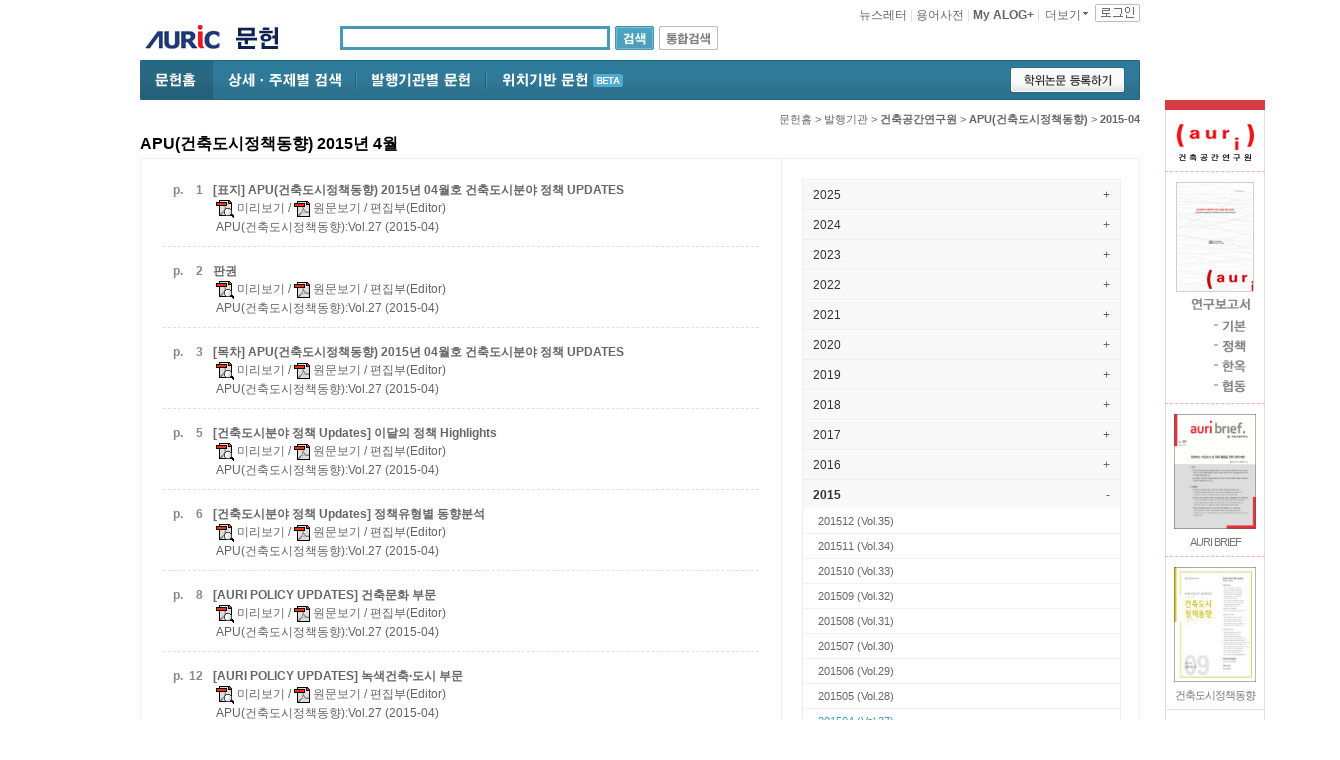

--- FILE ---
content_type: text/html; charset=euc-kr
request_url: https://www.auric.or.kr/User/Rdoc/RdocDirectoryStep3.aspx?dbname=CMAG&organCode2=auri02&yearmonth=201504&n=4
body_size: 89846
content:


<!DOCTYPE html PUBLIC "-//W3C//DTD XHTML 1.0 Transitional//EN" "http://www.w3.org/TR/xhtml1/DTD/xhtml1-transitional.dtd">

<html xmlns="http://www.w3.org/1999/xhtml" xml:lang="ko" lang="ko">
<head><link href="../../App_Themes/auric2008/StyleSheet.css" type="text/css" rel="stylesheet" /><meta http-equiv="Content-Type" content="text/html; charset=euc-kr" /><meta http-equiv="Content-Script-Type" content="text/javascript" /><meta http-equiv="Content-Style-Type" content="text/css" /><meta http-equiv="X-UA-Compatible" content="IE=edge" />

<title>
	APU(건축도시정책동향) 2015-04 (Vol.27) - AURIC
</title><meta property="og:image" content="http://www.auric.or.kr/image2012/auric_logo_sns.jpg" /><link href="/css2012/auric_common.css?version=20130902" media="all" rel="stylesheet" type="text/css" /><link href="/css2012/auric_sub_layout.css?version=20150105" media="all" rel="stylesheet" type="text/css" /><link href="/css2012/auric_sub_conts.css?version=20130902" media="all" rel="stylesheet" type="text/css" /><link href="/css2012/sub_old.css" media="all" rel="stylesheet" type="text/css" /><link href="/css2012/bits.css" media="all" rel="stylesheet" type="text/css" /><link href="/css2012/cssFromAsp.css" media="all" rel="stylesheet" type="text/css" /><link href="/css2012/auric_detail_srch.css" media="all" rel="stylesheet" type="text/css" /><link href="/css2012/jquery.selectBox.css" media="all" rel="stylesheet" type="text/css" /><link href="/css2012/rdoc_main.css?version=20130902" media="all" rel="stylesheet" type="text/css" />

<script language="javascript" src="/js2012/function_sub.js" type="text/javascript"></script> 

<script src="https://code.jquery.com/jquery-1.12.4.min.js"
integrity="sha256-ZosEbRLbNQzLpnKIkEdrPv7lOy9C27hHQ+Xp8a4MxAQ="
crossorigin="anonymous"></script>

<script src="/js2012/jquery.cycle.all.js" type="text/javascript"></script>
<script src="/js2012/jquery.selectBox.js" type="text/javascript"></script>
<script src="/js2012/auric_main_new.js" type="text/javascript"></script>

<!--[if IE 6]>
	<link href="/css2012/ie6.css" type="text/css" rel="stylesheet" />
<![endif]-->
<!--[if IE 7]>
	<link href="/css2012/ie7.css" type="text/css" rel="stylesheet" />
<![endif]-->

<!--[if IE 6]>
<script src="/js2012/DD_belatedPNG.js" type="text/javascript"></script>
<script type="text/javascript">
  DD_belatedPNG.fix('.png_bg');
  DD_belatedPNG.fix('.header_bg');
  DD_belatedPNG.fix('.new_icon');
  DD_belatedPNG.fix('.logout_top');
  DD_belatedPNG.fix('.ie6png');
</script>
<![endif]--> 
<!--[if IE 7]>
<script src="/js2012/DD_belatedPNG.js" type="text/javascript"></script>
<script type="text/javascript">
  DD_belatedPNG.fix('.new_icon');
</script>
<![endif]--> 

<script type="text/javascript">
    function help_display(obj) {
        document.getElementById(obj).style.display = "block";
    }
    function help_display_(obj) {
        document.getElementById(obj).style.display = "none";
    }


    var Base64 = {
        // private property
        _keyStr: "ABCDEFGHIJKLMNOPQRSTUVWXYZabcdefghijklmnopqrstuvwxyz0123456789+/=",
        // public method for encoding
        encode: function (input) {
            var output = "";
            var chr1, chr2, chr3, enc1, enc2, enc3, enc4;
            var i = 0;
            input = Base64._utf8_encode(input);
            while (i < input.length) {
                chr1 = input.charCodeAt(i++);
                chr2 = input.charCodeAt(i++);
                chr3 = input.charCodeAt(i++);
                enc1 = chr1 >> 2;
                enc2 = ((chr1 & 3) << 4) | (chr2 >> 4);
                enc3 = ((chr2 & 15) << 2) | (chr3 >> 6);
                enc4 = chr3 & 63;
                if (isNaN(chr2)) {
                    enc3 = enc4 = 64;
                } else if (isNaN(chr3)) {
                    enc4 = 64;
                }
                output = output +
                this._keyStr.charAt(enc1) + this._keyStr.charAt(enc2) +
                this._keyStr.charAt(enc3) + this._keyStr.charAt(enc4);
            }
            return output;
        },
        // public method for decoding
        decode: function (input) {
            var output = "";
            var chr1, chr2, chr3;
            var enc1, enc2, enc3, enc4;
            var i = 0;
            input = input.replace(/[^A-Za-z0-9\+\/\=]/g, "");
            while (i < input.length) {
                enc1 = this._keyStr.indexOf(input.charAt(i++));
                enc2 = this._keyStr.indexOf(input.charAt(i++));
                enc3 = this._keyStr.indexOf(input.charAt(i++));
                enc4 = this._keyStr.indexOf(input.charAt(i++));
                chr1 = (enc1 << 2) | (enc2 >> 4);
                chr2 = ((enc2 & 15) << 4) | (enc3 >> 2);
                chr3 = ((enc3 & 3) << 6) | enc4;
                output = output + String.fromCharCode(chr1);
                if (enc3 != 64) {
                    output = output + String.fromCharCode(chr2);
                }
                if (enc4 != 64) {
                    output = output + String.fromCharCode(chr3);
                }
            }
            output = Base64._utf8_decode(output);
            return output;
        },
        // private method for UTF-8 encoding
        _utf8_encode: function (string) {
            string = string.replace(/\r\n/g, "\n");
            var utftext = "";
            for (var n = 0; n < string.length; n++) {
                var c = string.charCodeAt(n);
                if (c < 128) {
                    utftext += String.fromCharCode(c);
                }
                else if ((c > 127) && (c < 2048)) {
                    utftext += String.fromCharCode((c >> 6) | 192);
                    utftext += String.fromCharCode((c & 63) | 128);
                }
                else {
                    utftext += String.fromCharCode((c >> 12) | 224);
                    utftext += String.fromCharCode(((c >> 6) & 63) | 128);
                    utftext += String.fromCharCode((c & 63) | 128);
                }
            }
            return utftext;
        },
        // private method for UTF-8 decoding
        _utf8_decode: function (utftext) {
            var string = "";
            var i = 0;
            var c = c1 = c2 = 0;
            while (i < utftext.length) {
                c = utftext.charCodeAt(i);
                if (c < 128) {
                    string += String.fromCharCode(c);
                    i++;
                }
                else if ((c > 191) && (c < 224)) {
                    c2 = utftext.charCodeAt(i + 1);
                    string += String.fromCharCode(((c & 31) << 6) | (c2 & 63));
                    i += 2;
                }
                else {
                    c2 = utftext.charCodeAt(i + 1);
                    c3 = utftext.charCodeAt(i + 2);
                    string += String.fromCharCode(((c & 15) << 12) | ((c2 & 63) << 6) | (c3 & 63));
                    i += 3;
                }
            }
            return string;
        }
    }
    
</script>
    
<!--<script>
(function(i,s,o,g,r,a,m){i['GoogleAnalyticsObject']=r;i[r]=i[r]||function(){
(i[r].q=i[r].q||[]).push(arguments)},i[r].l=1*new Date();a=s.createElement(o),
m=s.getElementsByTagName(o)[0];a.async=1;a.src=g;m.parentNode.insertBefore(a,m)
})(window,document,'script','//www.google-analytics.com/analytics.js','ga');

ga('create', 'UA-2718391-1', 'auto');
ga('require', 'displayfeatures');
ga('require', 'linkid', 'linkid.js');
ga('send', 'pageview');

</script>-->

<!-- Google tag (gtag.js) -->
<script async src="https://www.googletagmanager.com/gtag/js?id=UA-2718391-1"></script>
<script>
  window.dataLayer = window.dataLayer || [];
  function gtag(){dataLayer.push(arguments);}
  gtag('js', new Date());

  gtag('config', 'UA-2718391-1');
</script>
</head>
<body>

	<!-- auri top area -->
	<div class="auri_top_area">
		<a class="go_auri" href="http://auri.re.kr/" target="_blank"><img src="/image2012/auri/auri_text01_sub.jpg" alt="건축도시공간연구소"></a>
		<p class="auri_eng"><a href="http://auri.re.kr/" target="_blank"><img src="/image2012/auri/auri_text02_sub.jpg" alt="Architecture &amp; Urban Research Institute"></a></p>
	</div><!-- auri top area End -->

    <form name="aspnetForm" method="post" action="./RdocDirectoryStep3.aspx?dbname=CMAG&amp;organCode2=auri02&amp;yearmonth=201504&amp;n=4" id="aspnetForm">
<div>
<input type="hidden" name="ctl00_ctl00_ScriptManager1_HiddenField" id="ctl00_ctl00_ScriptManager1_HiddenField" value="" />
<input type="hidden" name="__EVENTTARGET" id="__EVENTTARGET" value="" />
<input type="hidden" name="__EVENTARGUMENT" id="__EVENTARGUMENT" value="" />
<input type="hidden" name="__VIEWSTATE" id="__VIEWSTATE" value="vfDI+vDURuJs/j7hAOPfrmivSBcIgEBXvZ+0xjXWBjE7fjwr6WbIqvGR+kJWcrxLWclSvt+tbuwdkjjTJRKV2XfncP/mQfesNJTECeb0yHFWW4M0Mcos1KZ5sLUMRYjxySz/HMTb7Lb+bnkPlX4OHL3chEWiSfuck3cjrVts3irZ1/0N/kd91aU1sIT2Kwevv609Z1BaYwfIecLBVhfpXAFq054f+3OQ82eYRod4MSa5Ftss0XfNfg+9uhD574GQIZIE2F3nMgsUJp2G3MktXslAHeVIpQyC593V59IlYxtgdwYMX/m7A6LLvAohgZxiNcCF+jee/ZqYYTfffu+LDsxz0XiBpBagVHgO4DhaylZZDHs93YerZC3Rb17fCebTfNFAILxKn2e5D/gK58de+0YrfWV/9ewOsN/nVZahV8yVQ3nwwmENzeW9TeilX/SbGihPMrKhwgehpNAfi8avh1ON1SIFRbRtYmpV9PZ3L1AH9rFey+lvm0sifF1BHaeF9N8iwiBWjdBbq+WCCNyyTzAf8Y0PQaubgYEBvNYsuoEQmwT/cSUChOb6tLHU/w6ZjOpH2rzhVR0S2/f4Y/cjcW/FS38fkKHpSLLapX/pIhIjMqB1naSeQnD4nJPZeE9skbGtJd70JnGh2kOL5r1GgMa4gHFFP1+5hytDqjspxSz51OOx9FeNPFMv9xy71S8NN8xd80mGMFEgeY8K4qQLeSY1Ql/rdducYjkAJw+5123/bnDno933RZnQq+bxxyzOPHlUq5OBl2IlbhnbSUpPDoEn0iSXW/3JurgJb6dVOc4XqKa7XSmfV+kWt7l+tuMT6/LcWJDAtH9ZFiiFG3X/Di4uIBWjVH3edaIsczx1fXIu6pAl9Z5jTnCpGDcFj/9/bXF6xG7xt0SNE20Qf1eIqhhSrSRLwm+XQM31mSTmo7dnJaF3bz/il937RNBMCTlB93pzKQUQCL8GwQQwkk3hX1dfutINsbad0PixfB/uQfKGftXu/RO6FIxtt6YAMPDQ8mRB0Utjf6kMajWwLZJILWFYgu65SjQhvf9NInpt44ZWKH4MHVuzvS3suXCSjUI/i2c77vpirG2fKEZKJ7fkAHMdYZIq5xXHAgOdddXOIXgX6VtIwGwfa55hwLqhHoCZSZ1FpuuIybb3voHgMr/x3GeJR70Bmm4aUTT9rs1U0rwzO3U6fDCbp8LWxR7Hnt4ojJfXMGpeCFC0pzxDzgUyqrwRo+Fq+3AIFTEfxpQs+/OT0ZU8c39UqFji9co//TUJB4NsFkAaEX7Ue6OQJI6sB4X7dcnMOvWm4XpE5PX6wPy+D9DzjQ0RdIwfkOOj523WkrZx5pTuFR6/eI7Cd/LvvsnuXKrYHpV+OETQ03ZPHo9pjBopIarhpxfAP/0ItcH3h/1IoHIep+dOPrF+7qJ+vxoBasFM18fRdw+nDHuLU83sSXOeq+IiGb/J7jn23fyOweVV+dh2s1IYVzjR1f86WYiw8qUbWLb9QIKb6TYpWWVTWhvbv2o0LEoQV5VrJbsS8zE2Y0MoaYJvPQ3T5Zht7Ung1rK5GoRjaNEurmQbiJsrXkLsFmkIvGy4iJhCnALYmDzIDMYgts/dYEwXqucdshNnxzfvkSSfrtIeNcQ44v58n5A+6uOUjKa4zX7ExrZdByEG2Ul7EyfTzydcv2E0MFmqqn8sUxAfJMgqRE9r1ADJvp8od2KFlMDudVG4wMbxnml4vF+IUzU8G0KMRCnzD+DuLAKRnO8ew1r8wq3llGkD92NNZ+WT/huiRAC5Zsy+j14+3EU7lmcFBQX1P0at6Z1xe7JbOyUtNAITAXvpgUS/FTq9IvAT853p+zc8CCdPtKEQcleLQjdxmg16QwhbAM4N+LAHLp7sgdr5HO5ftIr3LzELHDK2vFlIfUjAbMP8cxm5DzDRaEjiBdKZgg340c8Jh/jexSbSSHc0OGRG0ZjIq1QZoTT/EKqlabE6Jzc1iFDoHwBLDpWQG4oDgKPhBBPp0AlH6ebzrXqjmz/lL0e2E8QNMxioYRKEEgDTYhD3Hhb44sA0Ag7b46NptCey8ag9hHkw8hx41lnNU/g99d/BK8h/hJTz8B3yO4GkpWzNXVluQi2uhKlJuvKflCv/JdlgfV+3nk/2aOzKeMP4n8iRUi0M64WhrlLKJuYNFzVl59OwvBoU2nr5d3Sy7NeNGYPaYqrzooRYBwC2TJeAxLYPz4/62OfSmUFds4QRrSr3iY5XDU3wHcvQz8wgciyfxe3pU75v0jrxJGeqPWortmPieZpOGUO4pVCF550ApmepHg4OqCD4wIhejnziZrPtQcOTuHoNeHa6jXQQ1hSr2wLS6dkyi9xgcP+C2K/NP2f8nnuYaF4Ad13FIsZrClJcQSz51vqtaB0ZapOaPtfUizNBnnTflF7y1ra6miC+2hIaAdSechlFTwUB9Jz/KHzJI3vKjr0GCSLyPbitoF6lOeNNOsXhnEoQLOkaQSzQpzB1F446jM/QtTTfKe3LFdmiO43PGaLvKFz7ZDemS019g7LpD11MP5641CaFQKpWOwJxswT4KPy5ViapqVizxwRUEcc7hI5vy60+NrRhLtaKNftNKEpxDOBCvFGyT7O8wLcT5fNInLFT27qsYWzM5ptNTdeCUUa/Dv1RIP7qWUe/yILJrOlrRHHKB7z0ceMvGz59N+Rb4CU0ZrwX9RUoSXhQekbP1vVuENU8hok5PNASmltqp+8khDHlcCtl8vCcf4Y9vksGiXqDzilh8Vv9x7LNGiFQ2onl34VG5muh/yY55aLFsTNN2fpRUv/bWL3hWLQ65Tlxbeqd+lqfAYBQDckWOxvDtE5KR9st/uvWdLygS74PJzzV//kyUCqRRzavuq1AeuaMBSVVoFidgt2KEiu/JBbf5DIvx40od5upT2YkTqaHoCxAQ9tucyakB51/fyvtD7etNChxx/PJs+hJPqkewmkpHSxYsO/qZA1wcX+lwMwTutIbpES7Bp3oB0aHMmTY/FUhRvXt5bgRx+0gb2q0fmaa/JixJTWgcj/hz/CqRM6uDi/IOq7fOJFZSpl8mBSfmeQWY2yLmy+PsF9xNpGQ9B5z39XHkw0SCXpnfJBlWJ/t5fDe7IL8DbxqlHg5RbjwxmuTvep7FJpPJFJusSxm+2vLslBh9XCdGkqIyHTBlNIcffPDWj8u46kdpoMv2H4nw7oTgRUN3P8FgUBvgS9dYHD3Yap7QhSz9W27xvn6+bjXS1DxFz1NCMbeqZDYRm18IC9tNrFUg46ZxfPHHnWbCJFa3hSqoAZquLYWT/LHDUA/16XKXSuGobsJ8B+0gWfbhEwgYdkY+LdXQH04IsxBqt+Ca5sGdW5ON2xcCy+DQUE39dIlpUvbvamvCPn2yZ6BpsaMgCqlY4njmUnS0ogS8UxHPLIOnc14nCJeqScgT0k5ataPhcZ7IhoKeTbI9h6fPm3lzu/9Ehns8JiIXPRP7S94IAXR6wolk7ux9QJGXmk4ZgnY8qZR+PshNTnqjPI0CId7Kvp0OUZIhXf/Lgr6YJcZihuhnYuHFW0SwFq+BsjU75W6AVTI3UtL+HY6TZdatXyUOstDqQcChQF79eYoAxKVag9HDMCl1s02HgTr28cD64+2+9FY/FaefxNtdixoDFTZuT6GC7utbCztggzxHcdlfvBu8QgtlJc0AXBXSdnpn1V4P92Vo4ZCE1wWVvKPs2J3oG6LpfUdL/8FQeCw691cvYzwekQPqkdoqu3eJK0jIJCDnTD2jyxGbly4SCfOh4+YWSv2YeEdb7jvv/l9InMzJ6LEzo7FTlMSD1bzYVg8IcaT7eEMoXRfCajZcEuVkFwONS0rqOs8DfRbjhP5otANkUlV8guBAZWpLNnvjt5H3Jahk3u8XNvZE517okR5RRCEQeUTVDuYZEluJ30feJc8sz+57B6Xi/fJjmcHb1+5tlbOCYk8mEI4wYB1VWZY/35xQjXw4w/TkLyOojm6Rz1EL6KjGWwm/QKQb0QNXYAiYheeqkXxlc5caHhQDG/oQN2KHjvos1szixFm8FUaJ8kfgRzwBe3iGapOUv8MvAHlmA6fkYzA+wve/LawCPYN+Czu/KPbl6Fh09gWDMGJ4lcafHYJdryZdJjCWhv6/Os7om+G1hbwMMeC8OPPVBZo+hRm1goVZJlAG+HvtDCQ/LZwwfxBMY+phJC3a7Yby+Px4b4mYYf9sbQw+VyaQabyD4u94UZ/WZsLK5MhF5THRn/gxSv2CNKpQ/cphQivjZLF+2a72H49nQWKZdbXeUqM4jKLdaHEWsBXQJQH6qyNVM/X161vW7YTaq9EKzxhaJzi828UwGscEUJmEZcIjXeqwYUWbHPSPerNIncq6qya9gN6kPrACQnty0KB3Oc2OgJQl2+AqMN6n7T/eYluz4qKS4+niFrvTWsjFVTISKj0t6/FMdFB5fd8TD1k9Hr0eUto0rTbiCdNpLEcWtA2qHBu/TB6jKoMTuJqgQIwHjXIxu98/2Pn4Jyplkr2oWiSkZYA/lA2iAp75CyH1+T5j+utyFBjw4z8MhOV+OhWnBGo7zwkACJuKOIakKAlLYjRXsWUdTpvSGpVF7y8J/MJ7l1jXWHgvOyLCY/+yZkvbhb/PV3Wi7AVkYFhQN9q+TYaaqXqeKluHTAxj/0geV2njUIC47I7vC6rQuONyRXgoaWhuuXLPhX9bTCicFOcOzzrZFhZ96JnItnVyzLfvkh7syYsy8FYrX9c/7kgLh4J9WYspYChpgoCuOjKhb4giCaWJI6bZdqc7FoczoGIduZETfzFgMVoC/uHSGtlU2DSYe4zgTqugoP2hFJsp97Mcz+BrWJR96SfF8ujvPbpNfejnOzhYgcdGyMB4sKRI6n2qH7gPmPrlUMXX2yby4V6/3lYZfrqc4jLujxiPd/ytWV98+wD/[base64]/RiGiUHK/IZBXRVSzcI5T3Xj9VuGmmz977e7yIzuBXSsD/umV417NUkAsLbzjMmfiqOcGrpemj0Bf6JmTb2qZcmzp+SSVoAMuiFY+vBH8XdcTDOBh7y6dSS48bBYArOdNUC2/o7xbAKKJ8QcOJrfltyS2TyiQWWlTjikbWkudqzlFDjEj3qeJPpelpQriS9DGa5KoAuh1XusxgYyZ36VgMQcfrQL/TYsuTgEpxISjTiKX/EZWDFe8Z6iQfEuw6pe+JwoQGfPAdm21dElYRkzZ2cDNxejgI24/Tl3el6LhsmTjH/bKmtGrtidTr9UbLoSA0D/5moBefr28zw/SfPzrx2gJbE7trRhXxre5g5xw97nstjeRKwH5vw/z2dVOx7ZZH1aS22/DpVlWIORp7w+jQux9dVFBz45jICThik6M1N7Lnq1anq3hSK+b9I4538C3iC9iwRLlc5gCWdbuBmxygdZnW0LnvnRvCW/8mhZ/dtw2+j5bWKSQL++zTCMTIBBO6iUkuO+2dcTVHULQmrFXqMI+XVq5P1zZfCLi1fJtax9VGfBTCEn/swwv9bHT+RgseVOr1YvJ9kB4FW6WZ+qxoyDdpF7vUQ/1N4axqlNsGw+J2L2RFHDqQY3p27vM3bkaIadG+WYVybSUGjMzvXpb2Ahc4t5w+Uo4H6UmdsRRYbnglZsXSDY06f2eaOI31sFeTPmSrh3iidxA/Wh1p5ofGbuF+DR8jJl5tfMNSC0xAuEOtldn9khnCfIRGbXiqY7G8fZwirX+l4cT1iZhjoUyS8WCdX0dT/ODY4GLJQ/4iEXxFOO446p/[base64]/Kj3ujADhwTogAC02k65ohFBPSwbE2rsjAGrtG/AJpLjAlDeL6qf5noxyBAWsXw4lL82GLeD0AshnnxH9y1Y2KzNRt3965vM/PVDZQNKbblaSDy8y1V9wmH1UrqvQusBkIiHXv2C9ytNajb0Wyh8tJRmYqvOTR/[base64]/ZRUVRqGqWw1iWde8Hm326KT8BU4vEZUDB3s+wTSGxnGbDHoIC/LUs6W7mnezR80ewUQ65SXbKZhM/5JO6AMGOTti2iyDYqfxe6U+HRAo/B2zEonclKfu6Ho3YC8ZzXYAYHzll5xatZz6df6j9SFjk6vJvZUnR7B3P5tpK0ze6p56Gj0SCmhJQG9RBzgaY4adx7Lzn4gL1OWsFZZojQnNtX1YERDJ6UbL7vKYk9X4by7tNGIpYS8O2EqhI/dBTvQ5yPBVxh+9AAXvA5cF5YM3aSBPqFtbdOkJnxmwabkMTQ1CUw4rPbDEmo5MdoNA3VHivi/sdldi+g7in8E9E+eGTPaNCgEqCk+ri+//NfkgSycUr+cWBw/[base64]/ZJw38js1JpJr+67oScs8iieret6qQNbup4VWtJpqnV0Y4H50NcgDJDSwQTFQ1rEZn2X60FPnTBcURuxm2Lo2nyVkvg79vwFt3gGWutcGPPi0akASg0etjilvINcqKqWIO7zmtKz+QsmOEUisWQ2s5vQ5+upMA3/39GsO5FsqFijCiwKP3c0IH7AqBCS7A5CTeeTeGfpnKtLtHYo7wTes5A/RelhZHvF/gR3Ck8P5ewmo6gh6hofxqpGQfjBDhLzw7BbMJBc9o7Uxuc4gKLNWthTIxB22gkPFbxun/BndFpdanoMR+K0xokVkEdA8xN8keJiUMRz/nQ6dxpWpW4HlocoP3Fu7Fn33fCfXus8G2qT8qR4K1cetwb2pbGZZb1cUJTe/RXO8bMwkNgf9fgD6aAkx8Vma0qS90+vc26USiSgDpXP7RW6sRJm9CPOYFY8jy4jBoSpsMVCSg9fvT1m4GPgQFd3tFw0+EEx1kPDtK3di+SG3FPa3f3jusgfbLsnYplhr4eah2P943DyKUTGZoC0inbH8PtBUIZ5nQePvs9X7jVa0LeeT5GwMRY8cBFKiBHQEokcR/JqivFWdaTfBDUSVTPSPjAjrqyKQw7e1r4pLtMtX7fFw/3B+kwSUmMXYY4yUYM4pkpPJwzQM0KTIpZxPsZDXLGb2rG61Gt/XRPKZnQqMIIg3iGj40NzfkIWf2KZJ1AdiEFd3Zrc24dhkeyyseAa+1UbxqMJwcsJoEqNvs9truWKN4LTsZUyq4wDLf2zyLI5HFXxsBB3uVyfJsxQf0AjHSg180wPRIfq42+LJJa2b41hCS9BtiHvMIDJc/SRiTdVnU13pNpF3JsEJ7MMIN83wXvK1QPnnqX4dq+gJgACv0TSONkYgvV7UrmSSrp8egoxbKsWJIa7z/pmhoaboTP8+nmcWZCfRafuquh3MWG01szgRgJudBfT70hTRW5r7uAF8QpBHbMSxt7VXLjM6YiJ7bMHa8R9U95DbcznVIckSMs4OC9tjHyi6DF1nOCj5wHhBkZIpNEks1tWV3b5+mlIIDBBM8y5d7lOFQhKT/8kyekGzMBsC/byQUWAfqLq4WrAVxerie/diu81fmDKvtTiMPN5AWxuRUo37s33WuFobDzz1AYMQX5NIfuFaRDrhS37uWBQIy1H3FD8pERuZ0UFfZB/AhAGaptAzaaqAeeHIRr8bdK6OaABX4az+escMvO11Ir4tALQydTg1LON4hLndqa2cO6ztsKE59+alRRrAn4RqDlyFbuZxLY4eQAYqMfzdb5LJcD0mrn+YeMXBppSEtnXfkYfhrfVuycW57BGMgg7sEQtzqDOfTWAnWdu86VbeKOVJxplTtPlKvd8Fzt/KJcHxP9an4ggk3CWrbh0qw1bPOmENaiKmZ+NH4OCvXKSqILLAHp/35oATEAO3z1oW/65FlJdrmWJOiRedTTyoN8pgjxqkQhZcsoePwlxxi5N0EcOXUKloj439LB4ml9SoF+CQfDfu83xfE9B5FCtp6lUN5xwBzmw7EeyA/dOx/LczIbSj8u54EwgEGK7YwO716A20qpKQ7UlStdfKhcODIxsW8RkUjGDk8zo1NUBWqgKUGm8Lhg5mIF+USt4+kGdgJDNLA4sbrsLVbPnPwoVqD1jQ8p/UmyMJT/7rIPPmVzP3S2oblVJraNBGun/[base64]/o/KXvCC47ORXxaBTn11/bqYVdqG66ZDfeTJ2Gt44gzfUPxIs1hrLjfS6IuWfl7/0ERN6ZxsDy10y4oY6wUa01mzvwxiUEGrfIz+rCJrA8QCwnAk+mvx5w2uQNmgLLcOb4YLLsuXJL0+x7oDf4BUdJwdC0eVzo8XPs2GogaQlXJG6vwFsd5tUiF0H3p6e24VrcgojWJo/7Bv3NmQfAQEvAKXvTMC3hTfv+Icr/d5fx2TVXEcRhTgtJNQxFqeRNxg85xqi7y8vWc1hgOv/ppCu7ViLQqdsp6UO79kBFON9GNmpCVK4TxPt2B2CArjRTYvtjKRA/SsZ1peSTpAAgPE+SvO8TyGdt2Gd3R/dNOpoGmfOduC6uO4T5L4oxiO+L7D6uAm9n1fslhnyOUZm+jorZBOgGxaOcQ4A4sGuyZKaZ4YD9V7iol8KVe9QSOmWw6AhOHqaTHgitJhLafbcNyoNdxrL/fZmkPpmaxc7ynw67dLsoiKjcTZ2lJy19XOR1svajPoT3ASELiFQP1vniD8rppSj8lbX67BJob+7T0yaiV2FvH1fzj5M8CZgBQduPY3HvCcXpnzthKtx4eI5R0kVm3R/Jvq88IG/YghnwnHedvzSd3jJ4TWRAYhh/CsIqAZUN9nhfCNMQY/fL6vZqlNfitTczQl+t/mRrHfKGkuxtRVpK9U/TaLl7nAVX5WJkWAAvMDJwtr/Hcr1HKOQbQ3M5/4XkOrklv8tunflR0xLI2vwgfuT4XjBLSh/AcIwYFgi0pLgoQxlQfRgRXf93hIX/S/D54hXh90KLhwsqtW06ikM04LyZL5hBOZN6TJ2pJM0qrqlDiirLI6kq36n9KmSfWdIbWH+iIeXP3YFdUE/ytn5oHZBv3vJ0HMMsliBr4p5eKZGUMTPyt7B094Y0aSFnAdJIGKqV9kuGjSgquOeVL9vFQ+W7pEsvvRsboYzmweVQso2uOj5YWWLA1e9VR594sUVTqGcTjkWFv8JoIF3z27NOUiXBaPvjDWTFlEWXY/vaOhXUbfZh7fg4BuRX12qKt6Wtc8uS+5luWnL+r0J860eZWrD5uXVgTYCpz8VzeRQlKoIeAGFiwrWIRwuEJfuoOURwreAarBnXEw7OhoWVU7qqUsrcv/gC2L/wL8aMYi6hEREtUsnW4qYyz/ha+gj7AlBle7xu1U/1l/YYSVvdNk+uqUEpJoBMkkmSIOCvH2F40EqdHBdSl7IjfIgie8KNv2mNx83/mTmF2ht0HUm6XfOJwrFXr8WDJMNR7zRf3NUSY3h4VI7BMvFM0mxVTuBbASvt5CYtqAWlYb5crOyNVc7uHbWLLvfgGxY8T/[base64]/OPzaDXr+ji/8fzOmh8R3gtj1t2DdSqMY4vt1NYP+mrBJowmZIbLh8mvQebFNPbXv7Us5Fd65PSg3TNpevSaQSx3ND7aC1gYw0RKhBD49GlKV56AW+0XFcT08KXjlDeiGaxn5uqG3eULIUfzKKHSe2SrjU3eskcTJgd6A3tCU2ik3u+/4IUcIbMqbjiVYa00npd7zU+SEgtHXxot/OS9Ng30jdd8rOrpZQPpPbUDDMWZ2NvEzK+yILmbqHafZUBg96k9kBs3XmMttLtfL9GMcDVPIyKI/EDHaJeo2MgKJog2KbnCbKpTJzuVQtwIggA2DNanHsl+804qGyCItBPhXHbGkfOhuTvNcKdIthJ8Vdj8KDpeL5gmcsHCoJkcgoW0ALG7Q5tuMgzt7cFTZx9AA7sPqse6yXxqvvWw5/z65LOyg4mDBT37GVmBv+Zb0xwfozFwApVVq1qcodR/unhmQuzFkTGGijA4npq6+NIa3prRBv2Mjzfr37rEcyhAjHctMH7wzwijuYiOnRoihtBx5UzsZA6j/q9eyhfeyYJLYI9X+uwHG1qu46EPC/MuwD9nxkvfYPJU8E9CjKQHFUiWGkDJxcIBVH7QJCfEnOiF9lhtzs/t4Yo7U4p/6mus7hQNmv0jZn0x0VIltsR6sU+xznFx3ubec3L76uKEiXx8JmR7fi991OVQj8KyEH+9reP/nRrsi9H2nMkaJ4m3PccEARcfFnRKXQoOwK/sNhs0a3ORrH9q6O0CjbGuFypIDBcWIggsfXyf6zoBXZr4JbBbLsSz10f27W4al813ux1ylmPRUkNW+5Kj+cWH8tmpL/Aaj+UIcvlN/wdUklQmtB2ZfhmXyMGo6Tdt05GdtUzKZSPQ6WLnMSbJ5ckdkA0MLQS11+D62UFgdUIgMek0X8SrWPABYr2PjcZlcEHV9+EWwckJ3/XiNrKi+60SHAMwgBsDvJbZgFqC+f7LoLTS5exHsp3ZETkn4F2WmNHouhCtyrTEYGJ4a2z9SzXWQI+wn2TgQZlBai/3FmAGIpW1xhrMtuK7kU/tuL7P+gCdpXBfDg2L/GkJA7nDVSSWehYcQNoPfO5+dUXsITuwBpvUvAqjHUrvtBr6D/h4KYGxfQX2KximGGHGTtU65e8pB8PCi/r2LVzps3bCvov0rwjXvt41PZSEAQXxU4QpRTcO4ALK++BUVCjz+fzjPfMAoErojjKkAkLKWKYJd/3qECXoF/XIcXm580Wp8i5XhPB/LwcNrmqbrqQ2X/lmtrIvpqvMyDeo7dW9wr1R43hKAVXKY6bR3GmLKrUWBItYeLSz5OqnPxS+V+PAx2ZLn1q/Fx6VZeVNx9Y1Ue+xUrYXqMhdkJh+HeKB4pA0YzgZCHxfj5zdryjpPWuVy4jiWWKZhVswYE6x7Os+eDcj/zaww/KfDXeYxhrVlVxe8HZUuXA2L7cAP3tmWm6+vKIgcFCTD0AgwRlvPZ9Hoxho4p2DibJZnY7YOKC1rPrpmxxpb3AO+phQ7U2yJubj4HNxOrMl1mrR4GxNC6DJ/0i504xpuRrv6FNP+nKSEHD0k3P3Rp2AkzQFBP/hSlQOmgMWMrI9v26mT0PnYWyGM+NLUe7pmliF3D7eis41mH5EFKmSavgm4bc42tmYji6Jdg92j+FDsaAs+vEUDBMy0/XO2tEJvXec0lAbWDrO8lJ7pjSRPiGB2uOEuBHq+rMSCqP5m9YpBMWoqcN5O1FJ/2oFVkAhTx7YCJPM/yFhPqeNMOpO0/99WdNHWXhxC7cYezZ86jXg9014n5jRiTNNOsmIvCKyJ3b7WSCO9ba+ciHHwSle0x05bCRRRZGk1BPQONeMEXw/0BBWCvSBcXkG+iiz+wyBNUyh9RBULukwkL4qxwRF0LCm5+St+I8EvtoIIAFc3cpalNDlWj8FhSgoYuZU2AZFFhENaFW/pPzVOOzFAu1LdLuM9iYgZLQ818s6m4/YUvKUs7X66T8fyo9ZMO/4C42ULuNWcyYOS1EeWF9yb9zk73ewMbn+4uc8o3JKN3U63m0LLJ/T31AKJgZDYYXISr2knCdAY4MsGAhdTEB+a5rVd11/2aNndRHEIHHSlbJjNR+y1UxCYgUKBMiU7VAOl4KRx3dJG3WZUhs4k+f+8ds1FCDRWQnI50DkHS0MmMtkE7xY76269Aw9g3E7zgC8boRzxtlLZLJhU4KahVU7cOGfv3tDnpN0CyT+s+V/75i4FWkV1QVYaCQdgMCxIAShNlP2gAZSc8DUdArzADgOGYWqACeLbGmc8bMQ4BGlRkz9RauNvEpj/mKKOqZTh+axCLzfqypwZO1RclzjXfVBL48f/5WuWWJmiyA/m9zV5gg3OIjQf2qEyzVQE0Veyp4VR7TF/Ngcg9rQ5ez9uGRBzFurjMBJFp8bQvggvvGQH0shqjYTVY6ag2eInIoM8LkqNc6+MynIA9sbdfU6oXkTgB4s3ArMt3ni/zsk57EaO4UVQvtDryEG6qWFZAQwB/nKio64oIDfGxWhnvzlJHhfGVEzF0aLZnYA16aKpDN6te79kS3zxLd+T7kZ931PxXhA872UtPweiAdDUV2d0f+zMDh6FiCDqWo9eTD8VufKnlciFPl4TlzFOMPD33LZPHfhHfBSLTG64gTxww20n+p5yY8Vz6q3xkB+Z/[base64]/3S6GTsb4Ls9cYx5NcZ7WWvW45czvdc5sjKPbiB6K5ISQh/8J7rxiE4Mx426Uimw7HgQUrDi2n2V5phNPnWPRqm14tKPYZXcoPHbT2ZbQ1xegpNJLRtvVXhCCJ/1fxO+UqB9NOEJnMzURomc7Ss4qd3hnSNZbquLDVDxRWEAs+oNIhxMshFPhquWW5I2y/XKg2KmRhEgS3zaJPUMARavh58get/QLeFW5BaJBOxpttbkr/QaV/ox08XJsmN9XIFCvx3q3tbdcGC1bXkrSwlNrVtUXhRjG810h3m/Gm8X4cUJkoQZpHG5YyJg39YPNvgkXcW46hLOsoVVu04DAeZTJp8yGVt2/eBa7s/gtu8d9HEqUAjVT+p+0RSU3/8iDLkatPoqr5MEujCYyOMVfNlzq+7hGuh56dN3Z072RVvdNyONh5+pwU9Lac6r6eCdVbd9+GtsrbhPx+BPH1YDn5r1JO1wlx7ZUk9w0JHgu1drGnrfwAbaMtipHoiQ4XTOYwDIM/js0mA9TrtN/VrdA3IikfrGoHyJ+t9yNnTocywEmhjYnS7G/pi7L+Jm3Qjzfhra6NqButvb+L3GYjeyDltiLm/685jPfB+8qBs7J0tVyRsuCWnmFHaYYeROqY1/vx2pFcxMRjxFR13YOH66idr6pwC5Ok9LQKRbXPhhE6uYbkNg2FWjodrqv9tVajmhHASXsezSxQN1XBPX+o6o7sf3eEnIoeXmWZjw74iprrsPNhOXopD2alG7j75xWPniW7kTEnQMsco09y71e4GIWbYM/0gUWsrdTLJfttHmrpwhM5qNE5toorOW0TkAiRDyGMC32dxZyMigwQcNqjtQD4yrq6j87Rd/b9hHLFxbSU7CDVDDdvipBeTLc3mJsBNMl9MXorf1mbtz3KomoUc8uZ2HfNdH6pgYsXdPFncm5jvkJ0EBV3fMzrjkZ3ki+6D6/2gNRHBTzRugRpAn8yCg43rW/gdmtqCQw7y7LIUo7AtTXo0SHglCTNqghnwv4MxJlhSklgf8bCBiBCXvGKNSjwt5N9WDdQTFHhPy+rtF/XZFCCPzZMMASEbEp3F5UzcFr8sLR/BrBHNDsFX0ZdKJ4/HqKH98SZgi+TAV8S0ExXsW1nQRFbbIYh0s5uiz9OAuJe9K+rYUvH6dx29lJHsMINaAaFDG+F1ASpcCQlA2N5lEeWtG/O9Pqy5wckmOnV7d9E8s/[base64]/aU0G5it/ILNcyCsf6pUQdnB1J5/nv/[base64]/kbzLVGlug4xaAlVe0apNBhR8xpwGxKtiNJ5BBNdl1URQCevDtsYzoqY6JJAUc+rbhFmKyR2kF+zONXCVt0ykTrFpXvga80gSDFELuoRMK0iFycBC6JU0W+/0tpjnAO9nsHZrKLGzMBvcDuY+XBQijuVseuHYzwcpppMC4HcWe8xAC95d41DGg7PzZ70VmDfFIp/sS0gz4SwdT6vFyXyS94DYR05x9VCbZOjgRk9YxGggI4h4oqwGYR6Mp6qq/QxWHSGOs/P5YElbj3VWALHoo9oidLlH7MokJJSb8lIwfQFxGw4ryAoSK7WPtC2EgYG8tC0Z6Arbh7gs0eR9bLOTXYVDa7+03diNp5NVohJyqYGCpc4d7p209lEqqSoUNZ8XLorUUYPBlNnbjsvAGP6PeqNPyNEOD5hZJDCw7j/K1Pip0B2pVG6Hv3phN193CIWl0w926pe1/dQxXL3FIC0Ay7NCqhCiwSOUlfzTFI/bVKnkz04SWG62o9Drc6pJKC7KTzA/amX2JxXnbX21ddvVsnMHKKnT8CgbWLCQGL8ySLBgM1On2Pf4EU30KuBemiJowlzAdPaGZSoCZVHubHqAT/jGcTGXenCrGncxcoyPDeNlKL19hZnY6avJMWa0bcExOdzO2V96thlRfkBEMfAuN2NP6wYtgLXWdvnxJV8MhWflmiKIxXubPz3Jo3bhhBYX/gyJFnuHM9v64ih4jdJcgSe+RZr7P9cSXGn2Avb11c0AbgGGY+WLvCJla1qgfpgo4FaARQ8t1/dr4e+lmxU+q9hyhvqmGoCZxQKbjFz4P3t80pYE08uELxTxuQTUS/fmI1092ZG+w30yommewMyKYrn/soKXO0CYp/W+7+kscUEQunstszBV0Eyho63/E6KHqDoMg+H9mg/CmnJT3O4TvHknNohjFI4SfV0sPLq8b745bRmzZyHSQGBk+6/n9uTwBMuv00T9r2GQwafMEeYEmlS7MM8+VxCGOD/hbUOm42qqYo4bt0QdLwOcXxrimGDEoDT59RHQE1TeGdVuwCCwqYqXK0jhGmTYb+jtDqdGoxykboE8/QSHiLpy4jslbsbxAxgG6dtjhip/4A3gAY9RK3pPisfJwLEnRIugAjxzH6hVxQ4QdOV4VxO0Tq0POYS7TFBryI+ty2A62zXlnR+i8y+eyb8SN7OChaaiPnlarVFkPGegJy3OpCUfcdJ1+dHJHBZGk/GtU0n30ODz8/Jxci6if/TPsHw8JkaHTNQ85jYARFIo31bx3yrZHSLDrJTEUx3GMOosoXeI+iPKz32/Urhn3/PdEdPYkgKVhe/kU2KtEhVAZmsl50/6DYNGziWq9EQhmVLuUzD6nOVEmNaBxTCOMRkb4PZn5gYvCWdHo51Q5y3CzM0qULURkbKijooXd8EdJMgYuY1KMpBvPT/WSHEv1rEDTc1Fnf7i5ra3gRr2nwxnieG2ZzjBE/FY3S2JfKFIpigXvjHWedoA28dv7qqoABXlFp9XmG9U+X5KHljy7Rc1MJ9mwW5e0wJSLbl9S3c656sNAHWeHSB0Vsjfp22a9pXzUtrAhTQncL7Jej8zKF46ys8opxszcnNXXugOFnCjHV3YRjhX6Mdj26Yz8WcoKSX2/L9dOqkfskIsa9WJaF/+VnAurclN4BRu7aD3xSmr2SH2sXd7lO5mS67ouikULFv+Bga+J3ljUBx7GTQ3On1jlN3V5DsokzFKqP3/1sQrt4slL1eyNSsnLm1ws5WRpykReg370t+yMNdflfs3dZ/yq/t9BnQEI4Y3qAwhlXXlpCIF+VOdqfwqI4lbmBbGsBYk3EZIZPQeM7UYcsrKrxc8tzjRagTZz09yPw3bZiqQkK8lxisxkB7X24cAWRINEuZTrdnLQrUQwNfeMWI4yzGoAgAK5K+zS/AbgPB+LOBood3JcyQ1GLTycxgNDZf+nt3vioUl/WIFC3OcIfXWpteSnr18JeCBjVR0Y+kJ/mQ9vDch9SDNvFav+bM4cq3h0Rs5lrlFG0I1w7qF4MN3a9C1HrHs/yBM7XbkCzy/05pxVxwgB6x1aWO8i2Ofi4TJ0RIgX/1iVnhmFmJic3yRyPaIeRiNN5/ftnNsWD+n+99SChBxrO92e7rxW04q1NwiWrhsg52m9jo4/2EIVlnxrPxr6OgzxKbavcEDhJjoRl/lA9y4Q5Mt7l6o+UpDefpVWGdbRZnSYezcH+ntrrxhD4tvb6yOpZnY20diZUEAuvRsSePbSmvpcOFXvw5XPhUgtdJr9XV8oFbRIPlfzDxFcM5HZkVFRKboRPF/PxsVtZoa7QQbUA2eayDCURDPWaHR9uvK1pb+gbyfn5zvuCXJiPAHF5lO9rP/[base64]/IORZ4cB7h3xJrSQ0p62VUAakoquHaJ298Q5eJy/a3nvPzlm9kiXx/hJ5uu2JIoqtrzQKQlf4R0ioZrzwBZR7TNvsOTXJ03wiMovL90gSVu0OKh9k0IZiTHgBknMzCXsa6iB0aJghlLQppq9aboal7lHYwTNWgeWVikuIzVxp4TA7YrBgFO21aMnv0ur2o2Av5NUwsxtjJ0iqS5WngmRHdtr4snQyUXT3Q1/kNmySDy87tUAJuyTnuUn0M3+rrDY2rMTwKIipq3/8lmjF9Bq88SGUd2186PlNLIb3tKcsNT+HaAmzpr4bDpsu7mHW7wHiosNxSttX4eeeHdVSwSQsI0xaftGgpVimKiM1r3vAwaZGguOCCHdZ+dm060yBsfuHcmG4oh48IReEq+RqEu5DPilRjf/DXgceiGXXbfNXV20+V4uceEfM2txBpt79apkPj4mBUAE8mnAXbAarUABMOgIT7KiukraB/Py6lZWSkxYJ+hf7t9fqfRl0zpS76UsaQFXXOQUB5v3npOMY5A+1e6FjKJ2HwUekHy3U9WBPr6zBXtpJ92Uvtbb0qICp38z+7ciAvLa4q6ldINQJNdV8/HWyyNeesERWdw/53tnGYVHhdb/hVHqtFmd75o/BigcnbFd23zSl6HUab44yUeVfi3RB6i8CcPCrYs/Ek2mPrXcSsq3OxK9yrjnTR4/swBlMOlVisyUPJ+BBs2plJGt5DhyfNEVjvDkiLeQS/gZROTAmzDXsQ29pWPrTnyEX7XF7u9Vex6NiCf+m/2P6aQq1CygndjTLJ/2ZVbmxliHVZntF/6wAvU+QWbBykneIxZnB79YtzhGJ71Pe0qF6ro/kzYKdtfSKiiUUhNaiSJwoPOYFyF/GtJrUNH6/WUmsPtGrSLFJG/GN1HUbhimaHBvvfNLGW1X6qraI1WgrozYeZOUTCxIbsKrfPRCI8NBNikO/fyrZmIKGv/sehOOtgU0wbLt5QBvnwkyWi5lIcuylE2TjhmbPoFQJhR9vwGgiZ9Odts0wRZCQWmRj+6Vw0IIudEy2op3ARNDcYN+hm/7shQZAIRhOPwR45j38rntAiaHUABMWY2echz64ZICBAHHNPg+tTqu69mAFGirXFtsxetOZ6jpq45PC13auLjo9jY+mUcn8Gt/IhpDpncyVt8YRyo2Pz4Cht+J2YFqwbQQUSJcyGbWUaIBqKQXSnCQhk3Nd1xErrjESiG9KtZULcJ8lXTg/gvGvGEF+Avy2yYtu3K3ypWABaHd00P5YNbMO5uaEOgqRZOTskAWRlHlWiync9aIxGIDcGxa/xIMQQ4vFZWM+IP5OFeKYnKN+ZHFUF00JaRXSxmXDsCRr5jb98rhuLjcbSPWpe6gvrVdYfPrnB/7ZQMNXilpZPGI1zwv+ah9Oc4TKCT+W0WVvcb9ie9b9asOU04P6EpikWSIPuQtg/UxfFYMSzEHXGlO4E/ZGFAH4Km08ySrje81rYxfx2C1iHo2Wo5GPewLU3aofDZVaUe2z4v1m9LljBcusUYMHBtoH/1jKRx4iHm2LY4dWjMnaCAVA+2eb8x4GLOjNnQXFNFtH81If/xQ/IfmIv9Vy12nr42Ha2NqkBoVfIloIZagroFSTQ2PaIu9Ge5klEh8QS7oHLzu2jP8vm4EtLd7X9N+4Pij1nwFKRJEc3jP25gYEHHwG64nO3sY8g3rU75WXeBBwF4WY98sM15yITzmbAZqp+crTUGiPXc2+FVBgtFha3L8M+PUwSayB/xhi5aH4SHsN0J1u+hhSzGWEh2pbtSTAeweeDxqTyqj2Tupiu/lrlHuUqmfqnE5BMQjAUu1wnMLintP0vX/PMasBzrV7Rhmrk9cZixFdXdPU4apsP3sWLTsDhMT/zKwIQfPRCwALiPZIQGPvW3zCqpZQrCRhtjPSr9k4XTGKaYssBTzLFJLyE/rAlxim8aPb1R6CTQhLum1R+w8MGNYTtdU9EhFmXDtAcEdxcV/s0nwICUjQ0AN0XRnKOYaYKsaIfSzAS66Vw4CuIdt33J0FM2221r3d6aocLKlJ6up656PcHtbFmx8e0EHxkb9boO16jyEk3+CbYWhP17AZ0aEPqwzuIB1bKYVLqev5rAvW2dPdUSi2w5TU1iLSKZZqn/D+3hSd+CsMcLxGznLpWLduN4QW9IwIAQvGduNE0Ywk9lWqQnOL3wZX8rXfJ34FHyO52O3mQHkT+VE/kmGL3EhGjlkWNIpiHm+SpwbaJpRLOCnLnJDfbS97QFbFzHskpX2hqY6/S/V9364RxLxB4siypaqC/Ip+dolvkUpFpG82TS54EULZzI73LoUzrCDVXH5nht/4GHBVDK7ptON8qqwMWOaaYaCPTcST8EjFKjbmXAnB8tTQYRQhPcOooaaXmnutNh41KQk/BekbO1noIICb9z0J1l25legV67IfJL/bxQE4yYMx4cffFSLuJ5pqR7kMYohAUT2EBa2lOHAhDhkOrvhQfRay/7ibpPSerrTm1fsNeWia90NuC63JDg3/7g4TZQVdcJ79FuyJk4DzHONJ5SDCeQf7LdBlunF2pccLknUGhvUCtb0+yG9XFao31XiOrazgSmLm2BvzOfb+leQqF/s4pZT/OmRgIcQ+w2ycPbtjuNh6ESE2kWM5QBooATs3Xx+qx7oI6K1WPhDBT4vSeDk+HzWthupTm46omLgSss26tdst+HQ+b2o4mpSDp0Q5AJMrqXGIHgQg0xdU59+CNe3etdv2lYM2Rwh0jbGK83Fog1kMMwckqZg/mDzAqi/[base64]/lsZyZ6LS6PFKmCqheSwS0w21YujNK8mXGjNfgniBFIpPEH1+lGFPgtwcCVkET13Smgx/ZrxzV+e8MILCuAFFXRQMRe+wDb+MkHlLt4YBX9fk1/pXsm6QnAEorKudWEPHLOqn7bA8VW9whn7LnXHumyr2yLzUnklu2syGpKnHjiix6Oxdz6kXVk8inDBQsKEsjqrqpehCWJqyrwhOwFFt8/HOF6XENAtJmUCkDckrio0vC1VmqbEB/bW9LPyG61OYB2bFJaw5oeaiaNlEWJpaw2iJkE+8cPm+Z98oXUGQeLByPHOVOu8c7n0qjLKRX4Hb93W1FWCAjN+0iuHUzAWTA6O2jnVd1QlYfFLDask+QUAq6/CU2c1hPKYCkvEH1MPm1GbtRdasEy5vgVj0DD7g7MS++YLRT+uGK0zLFdfk+MtGhtCjJt96SwkaqXsGNSgS1/mLG0Y6G37Q2kjrxopBwCwju07H41+FHQJrd82CtMqiLjvl8/VQQ8p1h2gBPoHX3mO6m94yx8tyPuDCu3fWXHxpKRyc2/BznIGdsFPwExbREXjc+jWpngIiMMPTHM8Td8T1Ax2xAGyfZ/2ZaIOvmt876LAYwOEfTSLzgRnSrKzFZE6qOhMQzGv+TYGBB/Y4vyqd9gKTtGdK2VigIpa4FvZIR4IdKNRjvOnieYd+7LrLUxn6iVEttXHo5C+V2z1qhEPYjsJGEryYyr1M/OqJSeOe/Huq73MDEdTn+VKR1Eip5d6vor2i7GirJC7WBT6f0S9xivJg+EHEujL7Wx50gsNIcypQyBCsrMfiYyzE6J37poRJeyNUuMv+8ug7QB/kyRd+Glq5XTHpybXG97JeShOjmbheah7DQCiTDf9opSikPCIMnxXGtEHKIx/GpdVA9Q8Bj7ZJW6prA6tHyrXhjKSrgkl1lEQYJNr2U3LGLGmr1SPm0xfZrDJUN1msTSjtzUVRvtHp/3LfJdnBj98GtT0DqruNAx2Wp2ZkwQ16UHL86jv1MUvqTlYV4clx8iufWLv3QFMetR3EdJpbZ12Sas5DwJELtLKkgLAUn3uCzG8/pwFFErKFQzIiioHzmGcDUfiZoGKFNpz2QR00TpAYuejHmBRa1v+YwV7Rk/fnotDQwpPfu3iQ/108yHNFKDSt0hE+1BOwoT2/fssneIw+BXTbOiPJx43XLhdbqmuW716t3bpNqqv6SAQQbWa34xC793cEW7iAGt9oebloUcDt2e9qklHqRlxwnKAbQsWslKeZNuR2/sZOb8brfXv+qXSnZGe1A8kJmIevukz814QERrbkirYn7m0QAIPAJVO5g88qqf5j/cR5ZTsNTm3tfYXHTxtU2/RNiOCbH3rOHHwRODcd/8iEkglGJRptwCiEpDeUo5Ar8mp/AWNa05B+/QfFL+X1P8qoWitxBIv736Lmia2qOvoedBa8XCT9UNzuumDXHSfPa5naiVSOD6882iuVzSI+X9RTjEg0nzju4bQwG5ylUbQSgvXD/nIR9nCdj5Pl4+9DSr5iFOvjsbiC+YehAIrcdJBWi4HsdU60cicJyweF7owEFduL8GLeKo1DCXSokrROem7humJP9Hd1jC3YkS9l2jty4q478Gw0SvndUCg5VJnU4twuvFQhxNMatuXuMj+Evq6lwcedZF06Wc4uFWrAMG7SbCu8no6KpVuq6nncvsMJXfVo/3qeNsGjbTXh8pgC45ACcixbJgoZYU1VsO2jKuHMNyaZZ39C3zfPOHpIe7cfc0EoIgCTMNZ4F6GmC2b09cUbcMJJTWV+mnzkvF5XkheZwmZ+XCoFLQEV/EuXQbruWGUA35k11BqFqquIVfgH92K3q747+RoAF6xcr/O2+04Xn545aEEOfLNShxApXuTPt9g+sCFs+kj75zj+fiRrjuA7P86AWZWqBmGc3VgKZUEyyfK3y1edRVqJ5br6+kVWVXY0S64rqnKDEA9QfyMGQTq4VbAN9POTKxNlxqO4h6VQDGMXeGWzzsTSWbjRfIGPfy6AfoFB5hEuOdK0TE/QHwgzpBJhCK2jOXR3GUDzANwQfEFW2wq4DtqrHlNNqlLkVIRn4Vf7FinYQXVrVlW7QrOXz5o6/1GgcZ/7LYwdJDcQphrP1KPgWu9uogh1VdI0RpjIsGnffbNYcs30JIA52N7SziB1HpQ2cXL7Ztl6Al92Pc1vwUEKxhtLNhAg7yelOvIcNxjdp6I6vBDXpT3kPTg4Ju/Xfjjh3+iFV6l01mxXLjFTx8KAT2FPKJFE4AN5FaoaxsMkdiVEgvUOQ97sUHhZ04jsZ3odAEWihL8n/D5txS1YmOWcfqLOPRTfxYAS/LBU29Y6g3N5LVF9d6rmCkZ5ZUqCkAnhMOVNsYeWejxInkH24Q0JtLbIudzvWF5uD5HrXRd7RlUhbzl9egsMg6RccJ2UwSbWi05gCYtoeIQdnWw97z5fWDlC3WmiVWfwBq+C1peWV/2PWups8XCRUrASeRw96fmH5u/7dlZsIx8la3c3zdPZQaTNhxMc0q4De5yNM7i2kC/kkAhj3yebUPf3tuOIg6KTuWsarU2MyuztXkgV3GL610guf+bI+k/IivOfL9slIPNCWeDolPFp7EKS384f0SKdQEdwIb5SBoFFUHj69U7lHVPz095LsVWTE9JQX2DI3hrQwgscLBRVLWEbjwGsNhuYHay6LVBIGAXoUBQ5icm/9LT29b7lKIjukIO1oZd9QAY+i8y89u6Gka8Gm8Vw3EZk60d3qrYd+qZSchGg73NrnSdoU6gs+I2mJ9zUxYMhyls+89TM3+WD4xxMS9sR8hzUjey//3NOJUDyBGIKMiYemeZJhyAFvaLQyEQW8z0hgt4Y48B9SOtRo48QPf5uVm7GTiFu5cQh3tAE5XpVNmlXFwMMWAjj+dKcGyneSoS+3LoXhM4l1BZLzZOnrp5jcThtSckxbV5WQMU4eAxOU3ILj5bbwHZCwFvG0HOwMFsTnTVMt9PDT1rygLeHxpZXgtP/u1YgrUtpswuKJfTyVxcTOQZbEz5jUe5yLVJB2tdRPPHpLNTgBFm5LF5MF0ymhd28MHjlXzV3qFgI6dts/Jq5XHIisoISk413SsTcLv1X8I8dscFmwTsokh8+42f7U2M+nWajct9vVsnGZCSSPLc/DyQMas7sxUrCoYX7h6I3r33Qi07JrmgKQqPuvdarSI9QoVLCR04y7Gy7/sjmb/P9KdANC2dwIYjw68VD7ISoeaJ2ZlzcHU8d18tvv4F5u1aeweDYcKCQgPzPVZus1oZ0/aC9e725NWnU6zgnuK1I6r3b2TgQJp+U7u3TfYW1zgNYcddWb1l6O2i+qPINEjCr+9tBWIIbQWd/mesm+V8cS7d0zcP4vQ5SPu3Otcl6ETMBTDJzv0kk/ncgt0DWd6NpI8F+aeqRJnzLL7cOOZp2rP7fCIHrFkFpNeMBjnY8Pilru4k5ZmgrkTHr9gVQCMEx2B+rWzNgRIwsps0i6rO6+J+okK/pnmCQNJ/xVFD7z04O5LqkYv711YriP8p3MTPHPCmXuANmNMnRfIDbyLoUzn2LedxLPMdxihmpZRvLiiT0C/sHF0a/n9wSJsZ+HbK1J1zCmtnPKSNSU1Yfz+whsHOa3J0aQi+7wkIP8pgBcVCdIija+Nkxixj2Zsyn3FCp+tMA1nbPR0pKwYLSBsHtMvQQJlTNDPy6y44oCwfE61Xl1TENIdfmiBZncZfEJB2qHTKfSiqJ0b+qoGBOQkoPLlVh/x8Q5tpIO6xWg7jx/HLpw3INwhLMVjjXP2J0IhivjmP0ImY6LtxuMz9QQoDf5KhVzzkDFMwakJF8NpJQbL4UpgAGExDbu5n9+iz4k2MzRx8TxFaFZCQGf9Fuv9AsvCue0DQqQIaXWWoB4Sk3A9JyjT8zTTLIfIXdzKy5cRPtoFXzBy/d8fSbcCT1Sx5WkXArdZSSL9DIDVN7aosvRPjLkRe/9klI/6vOvuOM1B8/OR98pVLsiQoT3kWpPL46kiJ4DEA12CbCGmgNjc3/s77s1OIDOgJkLoS3iqIT11tST2sTvdA8IxMQ=" />
</div>

<script type="text/javascript">
//<![CDATA[
var theForm = document.forms['aspnetForm'];
if (!theForm) {
    theForm = document.aspnetForm;
}
function __doPostBack(eventTarget, eventArgument) {
    if (!theForm.onsubmit || (theForm.onsubmit() != false)) {
        theForm.__EVENTTARGET.value = eventTarget;
        theForm.__EVENTARGUMENT.value = eventArgument;
        theForm.submit();
    }
}
//]]>
</script>


<script src="/WebResource.axd?d=pynGkmcFUV13He1Qd6_TZK1zF1gVXuBFO0aLlFb8pTJ8DoFx4e5xXGEpd6gBk_Rc4Abu5Q2&amp;t=638286403360000000" type="text/javascript"></script>


<script src="/ScriptResource.axd?d=x6wALODbMJK5e0eRC_p1Ldx9XSw4XDm0T9s5rE9WbdLnDjHppTWm52tWJHy40JVM5e97Hp0wxaXfORnZY0WWN7ta2uO9EjApEp5X2Hehgtb_R4LH0&amp;t=ffffffff886f56f4" type="text/javascript"></script>
<script src="/ScriptResource.axd?d=P5lTttoqSeZXoYRLQMIScCHT6OTFKTM6F48iaRJALSecY2oL5zLWc0zO-TsfIK9VFngQs045PEL_FY9ENest2lG1eZ5LML-5DZJA37PrJcZMx-GS0&amp;t=ffffffff886f56f4" type="text/javascript"></script>
<div>

	<input type="hidden" name="__VIEWSTATEGENERATOR" id="__VIEWSTATEGENERATOR" value="7947F9C7" />
	<input type="hidden" name="__EVENTVALIDATION" id="__EVENTVALIDATION" value="I2x5y6Ku4q7UUuThaKf984PazsuGIGam6C24QzU2wjFz2mw2SZt7uQsrd99dKEuC3XrwEjuDbck12XcLOHciRpf3KBgz7B+61x0iZormyBoAFchX" />
</div>
<script type="text/javascript">
//<![CDATA[
Sys.WebForms.PageRequestManager._initialize('ctl00$ctl00$ScriptManager1', 'aspnetForm', [], [], [], 90, 'ctl00$ctl00');
//]]>
</script>



<script language="javascript" src="/js2012/euckr_support.js" type="text/javascript"></script> 



<script type="text/javascript">
<!--
    //검색시 enter키 적용
    function clickButton(e, buttonid) {
        var evt = e ? e : window.event;

        if (evt.keyCode == 13) {
            validateForm();
            return false;
        }

    }

    function validateForm() {
        if (checkQuery()) {
            MakeQueryString2();
            var seText = document.aspnetForm.SearchText.value;
            var seTextForm = document.aspnetForm.FormulaString.value;

            document.location.href = "/User/Search/Search.aspx?BrsDataBaseName=" + $get("ctl00_ctl00_BrsDataBaseName").value + "&SearchText=" + seText + "&FormulaString=" + seText + "&QueryString=" + seText;

        }
        return false;
    }

    function validateFormAll() {
        if (checkQuery()) {
            MakeQueryString2();
            var seText = document.aspnetForm.SearchText.value;
            var seTextForm = document.aspnetForm.FormulaString.value;

            document.location.href = "/User/IN2/Unity/ElibUnitySearch.asp?BrsDataBaseName=SALL&SearchText=" + seText + "&FormulaString=" + seTextForm + "&QueryString=" + seText;

        }
        return false;
    }

    function checkQuery() {
        if (document.aspnetForm.SearchText.value == "") {
            alert('검색어를 입력하십시오.');
            document.aspnetForm.SearchText.focus();
            return false;
        }

        if (document.aspnetForm.SearchText.value == "0" || document.aspnetForm.SearchText.value == "@docn") {
            alert('유효하지 않은 검색어입니다. 다시 입력하십시오.');
            document.aspnetForm.SearchText.value = "";
            document.aspnetForm.SearchText.focus();
            return false;
        }
        return true;
    }

    function MakeQueryString2() {
        var QueryString = '';
        var FormulaString = '';
        QueryString = document.aspnetForm.SearchText.value;

        FormulaString = '(' + document.aspnetForm.SearchText.value + ')';

        document.aspnetForm.QueryString.value = QueryString;
        document.aspnetForm.FormulaString.value = FormulaString;
        return;

    }

//-->
</script>
        <INPUT type="hidden" name="QueryString" value=""/>
        <INPUT type="hidden" name="FormulaString" value=""/>
        <input name="ctl00$ctl00$BrsDataBaseName" type="hidden" id="ctl00_ctl00_BrsDataBaseName" value="RDOC" />
 <!-- 검색창 -->       

<div id="wrap" style="min-height:1200px;">
	
	<!-- 퀵메뉴 -->
	<div class="rdoc_quick">
		<div class="top_area"></div>
		<p><img src="/image2012/quick/rdoc/bn_auri1_auri_new.jpg" alt="퀵배너" /></p>
		
		<p>
		<a href="https://auri.re.kr/publication/list.es?mid=a10312000000&publication_type=research" target="_blank"><img src="/image2012/quick/rdoc/bn_auri2.gif" alt="퀵배너" /></a>
		<a href="https://auri.re.kr/publication/list.es?mid=a10312000000&publication_type=research" target="_blank"><img src="/image2012/quick/rdoc/bn_auri2_01.gif" alt="퀵배너" /></a>
		<a href="https://auri.re.kr/publication/list.es?mid=a10312000000&publication_type=research" target="_blank"><img src="/image2012/quick/rdoc/bn_auri2_02.gif" alt="퀵배너" /></a>
		<a href="https://auri.re.kr/publication/list.es?mid=a10312000000&publication_type=research" target="_blank"><img src="/image2012/quick/rdoc/bn_auri2_03.gif" alt="퀵배너" /></a>
		<a href="https://auri.re.kr/publication/list.es?mid=a10312000000&publication_type=research" target="_blank"><img src="/image2012/quick/rdoc/bn_auri2_04.gif" alt="퀵배너" /></a>
		</p>
		
		<p>
			<a href="https://www.auri.re.kr/publication/list.es?mid=a10313000000&publication_type=brief" target="_blank">
				<img src="http://www.auric.or.kr/user/rdoc/CmagCoverIMG/auri01/auri01_201409097.jpg" alt="AURI BRIEF" />
				<span class="title">AURI BRIEF</span>
			</a>
		</p>
		<p class="bottom_border">
			<a href="https://www.auri.re.kr/publication/list.es?mid=a10315000000&publication_type=trends" target="_blank">
				<img src="http://www.auric.or.kr/user/rdoc/CmagCoverIMG/auri02/auri02_201409.jpg" alt="APU(건축도시정책동향)" />
				<span class="title">건축도시정책동향</span>
			</a>
		</p>
		<p class="bottom_border">
			<a href="https://www.auri.re.kr/publication/list.es?mid=a10311000000&publication_type=space" target="_blank">
				<img src="http://www.auric.or.kr/user/rdoc/CmagCoverIMG/auri04/auri04_201409.jpg" alt="건축과 도시공간" />
				<span class="title">건축과 도시공간</span>
			</a>
		</p>
		<p class="bottom_border">
			<a href="https://www.auri.re.kr/publication/list.es?mid=a10316000000&publication_type=paper" target="_blank">
				<img src="/img/auribook_202410.jpg" alt="단행본" style="border: 1px solid lightgray" />
				<span class="title">단행본</span>
			</a>
		</p>
	</div>
	
	<div class="rdoc_quick02">
		<p><a href="/html2012/auric_guide4_6.aspx" target="_blank"><img src="/image2012/icon/pdf_error_icon02.jpg" alt="pdf원문보기 에러 해결방법 바로가기" /></a></p>
	</div>
		
	<hr />
	      
	<!-- 검색어 자동완성  -->   
  <script type="text/javascript">
	  function SchSug_setcoor(id, url, width) {
	      document.write("<div id='SchSug'>");
	      document.write("<div class='sw'>");
	      document.write("<iframe id='hFrame' name='hFrame' src='" + url + "' style='width:" + width + "px;display:none' frameborder=0 scrolling=no></iframe>");
	      document.write("</div>");
	
	      document.write("</div>");
	  }
	  //SchSug_setcoor('SearchText', '/include2012/auric_suggest.asp', 270);
  </script>
 	       
	<!-- Header -->
	<div id="header"><!-- z-index : 30 -->
		<a href="#content" class="blind">본문 바로가기</a>
		
		<!-- 전역 네비게이션 -->
	  
<!-- 전역 네비게이션 -->
		    <div class="gnb">
		    	<div class="gnb_pos">
			    <ul>
				<li class="gnb04"><a id="ctl00_TopLink_auricLogin" href="../../Login.aspx"><img src="/image2012/header/sub/sub_login_btn.jpg" style="border-width:0px;" /></a></li><li class="gnb03"><a href="/html2012/auric_guide8.aspx" id="auric_more_btn" onmouseover="auric_more_show('auric_more_box');" onmouseout="auric_more_hide('auric_more_box');" onclick="return false;" target="_top">더보기</a></li><li><span>|</span></li><li><a href="/Login.aspx"><strong>My ALOG+</strong></a></li>          
          <li><span>|</span></li>
          <li class="gnb02"><a href="/User/Dict/DictMain.aspx" target="_self">용어사전</a></li>
			    <li><span>|</span></li>
          <li class="gnb01"><a href="/User/Newsletter/NewsletterMain.aspx?tb=inno_4&dbname=ALL" target="_self">뉴스레터</a></li>
			    </ul>
			    
			    <!-- 더보기 버튼 - function_sub.js | auric_common.css -->
			    <div id="auric_more_box" onmouseover="stopTimer();" onmouseout="auric_more_hide('auric_more_box');" style="display:none">
						<ul>
							<li><a href="/User/Rdoc/RdocMain.aspx" target="_self">문헌</a></li>
							
							<li><a href="/User/Rtre/OrtsMain.aspx" target="_self">동향</a></li>
							
							<li><a href="/User/Even/EventMain.aspx" target="_self">행사</a></li>
							
							<!--li class="nomargin"><span>|</span></li-->
							
							<li><a href="/User/Person/PersonMain.aspx" target="_self">인물</a></li>
							<!--li class="new_menu"><a href="/User/Person/PersonMain.aspx" target="_self">인물</a></li-->
							
							<li><a href="/User/Bits/BitsMain.aspx" target="_self">건축물</a></li>
							
							<li><a href="/User/OpenAuric/OpenMain.aspx" target="_self">오픈아우릭</a></li>
							
							<!--li class="nomargin"><span>|</span></li-->
							
							<li class="gnb_sitemap"><a href="/html2012/auric_guide8.aspx" target="_self">사이트맵</a></li>
						</ul>
						<div class="clear_div"></div>
					</div>
					</div>
		    </div>

    <!-- 메인로고 -->
    <div class="sub_logo">
			<h1><a class="goto_main" href="/" target="_self"><img src="/image2012/header/sub/auric_logo.gif" alt="건축도시연구정보센터 바로가기" /></a><a id="ctl00_ctl00_linkContentHome" title="문헌홈으로 가기" href="/User/Rdoc/RdocMain.aspx"><img title="문헌홈으로 가기" src="/image2012/header/sub/sub_title01.gif" alt="" style="border-width:0px;" /></a></h1>		
		</div>
		<div class="srch_area">	
			<!-- 검색영역 -->
			<div class="srch_main">
					<fieldset>
						<legend class="blind02">검색</legend>
						<span class="srch_blue">
							<input type="text" name="SearchText" id="SearchText" title="검색어 입력" onkeypress="return clickButton(event)" />
						</span>
						<img  class="srch_btn" src="/image2012/button/srch_btn.jpg" alt="검색" onclick="validateForm();" style="cursor:pointer;"  />
						<img  class="total_srch_btn" src="/image2012/button/total_srch_btn.jpg" alt="검색" onclick="validateFormAll();" style="cursor:pointer;"  />
					</fieldset>
			 
				<!--div class="srch_comp">
					<div id="set_sugicn" class="btn_arw"><img src="/image2012/header/main/srch_arrow_down.gif" alt="자동완성" style="cursor:pointer;margin-top:3px;" id="sugicn" /></div>
                    <div id="set_sugicnUP" class="btn_arw"><img src="/image2012/header/main/srch_arrow_up.gif" alt="자동완성" style="cursor:pointer;margin-top:3px;" id="sugicnUP" /></div>            
				</div-->
			</div>
		</div>
		
		<!-- 메인 메뉴 -->
        

<div class="lnb">
	<ul>
			<li class='lnb_rdoc01'><a href="/User/Rdoc/RdocMain.aspx" target="_self"><img class="ie6png" src="/image2012/header/sub/lnb/sub_lnb_rdoc01.png" alt="문헌홈" /></a></li>
			<li class='lnb_rdoc02'><a href="/User/Rdoc/SubDetailSearch.aspx" target="_self"><img class="ie6png" src="/image2012/header/sub/lnb/sub_lnb_rdoc02.png" alt="상세&middot;주제별 검색" /></a></li>
			<li class='lnb_rdoc03'><a href="/User/Rdoc/SubOrgan.aspx" target="_self"><img class="ie6png" src="/image2012/header/sub/lnb/sub_lnb_rdoc03.png" alt="발행사별 문헌" /></a></li>
			<li class='lnb_rdoc04'><a href="/User/Rdoc/SubRdocMap.aspx" target="_self"><img class="ie6png" src="/image2012/header/sub/lnb/sub_lnb_rdoc04.png" alt="위치기반 문헌" /></a><span class="beta"><img src="/image2012/header/sub/btn_beta.png" alt="베타서비스" /></span></li>
	</ul>
	<div class="btn_rdoc_upload">
		<a href="/User/Rdoc/ins_rd_t.aspx" target="_self"><img src="/image2012/button/btn_rdoc_upload.png" alt="학위논문 등록하기" /></a>
	</div>
</div>
 

		
	</div>

	<hr />
	
	<div id="container"><!-- z-index : 20 -->
		<!-- content -->
		<div id="content">

		<!-- snb -->
        

    

<style>    
    .menu a{cursor:pointer;}    
    .menu .hide{display:none;}
</style>

<script>
    // html dom 이 다 로딩된 후 실행된다.
    $(document).ready(function () {
        $(".menu > a").click(function () {
            var submenu = $(this).next("ul");

            // submenu 가 화면상에 보일때는 위로 보드랍게 접고 아니면 아래로 보드랍게 펼치기
            if (submenu.is(":visible")) {
                submenu.slideUp();
                $(this).removeClass('on');
                $(this).children(':last').text('+');
            } else {
                submenu.slideDown();
                $(this).addClass('on');
                $(this).children(':last').text('-');
            }
        }) 

        // menu class 중에 두번째 있는 menu 의 하위에 있는 a태그에 클릭 이벤트를 발생시킨다.
        //$(".menu:eq(0) > a").click();

        $("#2015").click();
        $("#2015044").addClass('on');
    });
</script>

<h3 class="subconts_title_txt2012 rdoc_bs">
	<div class="rdoc_bs_detail">
		<a href="RdocMain.aspx" target="_top">문헌홈</a> &gt; 
		<a href="/User/Rdoc/SubOrgan.aspx" target="_top">발행기관</a> &gt; 
		<a href='RdocDirectoryStep1.aspx?organCode=auri'><span id="ctl00_ctl00_MainContent_MainContent2_lblOrgan">건축공간연구원</span></a>  &gt; 
		<a href='RdocDirectoryStep2.aspx?dbname=CMAG&organCode2=auri02'><span id="ctl00_ctl00_MainContent_MainContent2_lblOrgan2">APU(건축도시정책동향)</span></a> &gt; <b> 
		<span id="ctl00_ctl00_MainContent_MainContent2_lblYear">2015-04</span> </b>
	</div>
</h3>

<h4 class="organ_name step_sub">
	APU(건축도시정책동향) 2015년 4월
</h4>

<div class="rdoc_step_con">
	<div class="main_con">
		
			
                
             <table width="100%" border="0">
              <tr>
                <td> <!-------------------------------- 트리구조 시작 -------------------------------->

               


<table border=0 cellpadding=0 cellspacing=0 width=100%>
<tr>
 
<td valign="top">

  
                                            
            <table width="100%" cellpadding="0" cellspacing="0" border="0" align="center">
            <col width="100%" />            
                
            <tr bgcolor="white">                
                <td>
                    <ul>
                    
                    
                        <li class="doclist_title" style="background:none"><span class="page_num">p.<b>1</b></span>
                            <a class="page_text" href='DocCmag.aspx?returnVal=CMAG&dn=206514'  class="page_text">
                            [표지] APU(건축도시정책동향) 2015년 04월호
                            <span class="page_subtext">건축도시분야 정책 UPDATES</span></a> </li>
                        <li class=data_sub_etc><div style='padding:5px 0px 10px 43px;'>
                        <a class="filelink line" href="javascript:previewDoc('CMAG', '206514')" class=line><img src='../../images/pdf_preview.gif' align='absmiddle' border='0'> 미리보기</a> / <a class="filelink line" href="javascript:MM_openBrWindow('files/auriwj_201504_001.pdf?num=206514&db=CMAG','smpp','resizable=yes,width=780,height=570')"><img src='../../images/pdf.gif' align='absmiddle' border='0'> 원문보기</a> / 
                        
                        편집부(Editor)<br />APU(건축도시정책동향):Vol.27 (2015-04)
                        </div>
                        </li>
                    
									</ul>
                </td>                                                
            </tr>
        
            <tr bgcolor="white">                
                <td>
                    <ul>
                    
                    
                        <li class="doclist_title" style="background:none"><span class="page_num">p.<b>2</b></span>
                            <a class="page_text" href='DocCmag.aspx?returnVal=CMAG&dn=206515'  class="page_text">
                            판권
                            <span class="page_subtext"></span></a> </li>
                        <li class=data_sub_etc><div style='padding:5px 0px 10px 43px;'>
                        <a class="filelink line" href="javascript:previewDoc('CMAG', '206515')" class=line><img src='../../images/pdf_preview.gif' align='absmiddle' border='0'> 미리보기</a> / <a class="filelink line" href="javascript:MM_openBrWindow('files/auriwj_201504_002.pdf?num=206515&db=CMAG','smpp','resizable=yes,width=780,height=570')"><img src='../../images/pdf.gif' align='absmiddle' border='0'> 원문보기</a> / 
                        
                        편집부(Editor)<br />APU(건축도시정책동향):Vol.27 (2015-04)
                        </div>
                        </li>
                    
									</ul>
                </td>                                                
            </tr>
        
            <tr bgcolor="white">                
                <td>
                    <ul>
                    
                    
                        <li class="doclist_title" style="background:none"><span class="page_num">p.<b>3</b></span>
                            <a class="page_text" href='DocCmag.aspx?returnVal=CMAG&dn=206516'  class="page_text">
                            [목차] APU(건축도시정책동향) 2015년 04월호
                            <span class="page_subtext">건축도시분야 정책 UPDATES</span></a> </li>
                        <li class=data_sub_etc><div style='padding:5px 0px 10px 43px;'>
                        <a class="filelink line" href="javascript:previewDoc('CMAG', '206516')" class=line><img src='../../images/pdf_preview.gif' align='absmiddle' border='0'> 미리보기</a> / <a class="filelink line" href="javascript:MM_openBrWindow('files/auriwj_201504_003.pdf?num=206516&db=CMAG','smpp','resizable=yes,width=780,height=570')"><img src='../../images/pdf.gif' align='absmiddle' border='0'> 원문보기</a> / 
                        
                        편집부(Editor)<br />APU(건축도시정책동향):Vol.27 (2015-04)
                        </div>
                        </li>
                    
									</ul>
                </td>                                                
            </tr>
        
            <tr bgcolor="white">                
                <td>
                    <ul>
                    
                    
                        <li class="doclist_title" style="background:none"><span class="page_num">p.<b>5</b></span>
                            <a class="page_text" href='DocCmag.aspx?returnVal=CMAG&dn=206517'  class="page_text">
                            [건축도시분야 정책 Updates] 이달의 정책 Highlights
                            <span class="page_subtext"></span></a> </li>
                        <li class=data_sub_etc><div style='padding:5px 0px 10px 43px;'>
                        <a class="filelink line" href="javascript:previewDoc('CMAG', '206517')" class=line><img src='../../images/pdf_preview.gif' align='absmiddle' border='0'> 미리보기</a> / <a class="filelink line" href="javascript:MM_openBrWindow('files/auriwj_201504_004.pdf?num=206517&db=CMAG','smpp','resizable=yes,width=780,height=570')"><img src='../../images/pdf.gif' align='absmiddle' border='0'> 원문보기</a> / 
                        
                        편집부(Editor)<br />APU(건축도시정책동향):Vol.27 (2015-04)
                        </div>
                        </li>
                    
									</ul>
                </td>                                                
            </tr>
        
            <tr bgcolor="white">                
                <td>
                    <ul>
                    
                    
                        <li class="doclist_title" style="background:none"><span class="page_num">p.<b>6</b></span>
                            <a class="page_text" href='DocCmag.aspx?returnVal=CMAG&dn=206518'  class="page_text">
                            [건축도시분야 정책 Updates] 정책유형별 동향분석
                            <span class="page_subtext"></span></a> </li>
                        <li class=data_sub_etc><div style='padding:5px 0px 10px 43px;'>
                        <a class="filelink line" href="javascript:previewDoc('CMAG', '206518')" class=line><img src='../../images/pdf_preview.gif' align='absmiddle' border='0'> 미리보기</a> / <a class="filelink line" href="javascript:MM_openBrWindow('files/auriwj_201504_005.pdf?num=206518&db=CMAG','smpp','resizable=yes,width=780,height=570')"><img src='../../images/pdf.gif' align='absmiddle' border='0'> 원문보기</a> / 
                        
                        편집부(Editor)<br />APU(건축도시정책동향):Vol.27 (2015-04)
                        </div>
                        </li>
                    
									</ul>
                </td>                                                
            </tr>
        
            <tr bgcolor="white">                
                <td>
                    <ul>
                    
                    
                        <li class="doclist_title" style="background:none"><span class="page_num">p.<b>8</b></span>
                            <a class="page_text" href='DocCmag.aspx?returnVal=CMAG&dn=206519'  class="page_text">
                            [AURI POLICY UPDATES] 건축문화 부문
                            <span class="page_subtext"></span></a> </li>
                        <li class=data_sub_etc><div style='padding:5px 0px 10px 43px;'>
                        <a class="filelink line" href="javascript:previewDoc('CMAG', '206519')" class=line><img src='../../images/pdf_preview.gif' align='absmiddle' border='0'> 미리보기</a> / <a class="filelink line" href="javascript:MM_openBrWindow('files/auriwj_201504_006.pdf?num=206519&db=CMAG','smpp','resizable=yes,width=780,height=570')"><img src='../../images/pdf.gif' align='absmiddle' border='0'> 원문보기</a> / 
                        
                        편집부(Editor)<br />APU(건축도시정책동향):Vol.27 (2015-04)
                        </div>
                        </li>
                    
									</ul>
                </td>                                                
            </tr>
        
            <tr bgcolor="white">                
                <td>
                    <ul>
                    
                    
                        <li class="doclist_title" style="background:none"><span class="page_num">p.<b>12</b></span>
                            <a class="page_text" href='DocCmag.aspx?returnVal=CMAG&dn=206520'  class="page_text">
                            [AURI POLICY UPDATES] 녹색건축·도시 부문
                            <span class="page_subtext"></span></a> </li>
                        <li class=data_sub_etc><div style='padding:5px 0px 10px 43px;'>
                        <a class="filelink line" href="javascript:previewDoc('CMAG', '206520')" class=line><img src='../../images/pdf_preview.gif' align='absmiddle' border='0'> 미리보기</a> / <a class="filelink line" href="javascript:MM_openBrWindow('files/auriwj_201504_007.pdf?num=206520&db=CMAG','smpp','resizable=yes,width=780,height=570')"><img src='../../images/pdf.gif' align='absmiddle' border='0'> 원문보기</a> / 
                        
                        편집부(Editor)<br />APU(건축도시정책동향):Vol.27 (2015-04)
                        </div>
                        </li>
                    
									</ul>
                </td>                                                
            </tr>
        
            <tr bgcolor="white">                
                <td>
                    <ul>
                    
                    
                        <li class="doclist_title" style="background:none"><span class="page_num">p.<b>15</b></span>
                            <a class="page_text" href='DocCmag.aspx?returnVal=CMAG&dn=206521'  class="page_text">
                            [AURI POLICY UPDATES] 국토환경디자인 부문
                            <span class="page_subtext"></span></a> </li>
                        <li class=data_sub_etc><div style='padding:5px 0px 10px 43px;'>
                        <a class="filelink line" href="javascript:previewDoc('CMAG', '206521')" class=line><img src='../../images/pdf_preview.gif' align='absmiddle' border='0'> 미리보기</a> / <a class="filelink line" href="javascript:MM_openBrWindow('files/auriwj_201504_008.pdf?num=206521&db=CMAG','smpp','resizable=yes,width=780,height=570')"><img src='../../images/pdf.gif' align='absmiddle' border='0'> 원문보기</a> / 
                        
                        편집부(Editor)<br />APU(건축도시정책동향):Vol.27 (2015-04)
                        </div>
                        </li>
                    
									</ul>
                </td>                                                
            </tr>
        
            </table>
            
        

    
    <div class="paging">
				
				<table cellSpacing="1" cellPadding="0" width="100%" border="0">
				<tr>
                <td align="center">	
				
					<a id="ctl00_ctl00_MainContent_MainContent2_lnkPrev"><<</a>
					 
					<span id="ctl00_ctl00_MainContent_MainContent2_lblPager"><b>[1]</b></span>
					<a id="ctl00_ctl00_MainContent_MainContent2_lnkNext">>></a>
					 
					 	
				</td>
				
				
				</tr>
				</table>
					
	</div>

</td>
</tr>
</table>
                
                
	            <span id="ctl00_ctl00_MainContent_MainContent2_errMsg"></span>
                 </td>
              </tr>
            </table>

		</div>


	<div class="aside_con">
		<div class="step3_aside">
			
<!-- SNB : year -->
<ul class="rdoc_year_menu">
		<li class="menu">
			<a id='2025' class="title"> <span  style="width:65px">2025</span><span class="toggle_btn">+</span></a>
			
            <ul class="hide">
		        <li class="submenu">
			        <span> <a id='2025051' href='RdocDirectoryStep3.aspx?dbname=CMAG&organCode2=auri02&yearmonth=202505&n=1'> <span style="width:65px">202505</span> (Vol.95)</a> </span>	
		        </li>		
	        </ul>	
		</li>		
	
		<li class="menu">
			<a id='2024' class="title"> <span  style="width:65px">2024</span><span class="toggle_btn">+</span></a>
			
            <ul class="hide">
		        <li class="submenu">
			        <span> <a id='2024124' href='RdocDirectoryStep3.aspx?dbname=CMAG&organCode2=auri02&yearmonth=202412&n=4'> <span style="width:65px">202412</span> (Vol.94)</a> </span>	
		        </li>		
	        
		        <li class="submenu">
			        <span> <a id='2024073' href='RdocDirectoryStep3.aspx?dbname=CMAG&organCode2=auri02&yearmonth=202407&n=3'> <span style="width:65px">202407</span> (Vol.93)</a> </span>	
		        </li>		
	        
		        <li class="submenu">
			        <span> <a id='2024032' href='RdocDirectoryStep3.aspx?dbname=CMAG&organCode2=auri02&yearmonth=202403&n=2'> <span style="width:65px">202403</span> (Vol.92)</a> </span>	
		        </li>		
	        
		        <li class="submenu">
			        <span> <a id='2024011' href='RdocDirectoryStep3.aspx?dbname=CMAG&organCode2=auri02&yearmonth=202401&n=1'> <span style="width:65px">202401</span> (Vol.91)</a> </span>	
		        </li>		
	        </ul>	
		</li>		
	
		<li class="menu">
			<a id='2023' class="title"> <span  style="width:65px">2023</span><span class="toggle_btn">+</span></a>
			
            <ul class="hide">
		        <li class="submenu">
			        <span> <a id='2023031' href='RdocDirectoryStep3.aspx?dbname=CMAG&organCode2=auri02&yearmonth=202303&n=1'> <span style="width:65px">202303</span> (Vol.90)</a> </span>	
		        </li>		
	        </ul>	
		</li>		
	
		<li class="menu">
			<a id='2022' class="title"> <span  style="width:65px">2022</span><span class="toggle_btn">+</span></a>
			
            <ul class="hide">
		        <li class="submenu">
			        <span> <a id='20221111' href='RdocDirectoryStep3.aspx?dbname=CMAG&organCode2=auri02&yearmonth=202211&n=11'> <span style="width:65px">202211</span> (Vol.89)</a> </span>	
		        </li>		
	        
		        <li class="submenu">
			        <span> <a id='20221010' href='RdocDirectoryStep3.aspx?dbname=CMAG&organCode2=auri02&yearmonth=202210&n=10'> <span style="width:65px">202210</span> (Vol.88)</a> </span>	
		        </li>		
	        
		        <li class="submenu">
			        <span> <a id='2022099' href='RdocDirectoryStep3.aspx?dbname=CMAG&organCode2=auri02&yearmonth=202209&n=9'> <span style="width:65px">202209</span> (Vol.87)</a> </span>	
		        </li>		
	        
		        <li class="submenu">
			        <span> <a id='2022088' href='RdocDirectoryStep3.aspx?dbname=CMAG&organCode2=auri02&yearmonth=202208&n=8'> <span style="width:65px">202208</span> (Vol.86)</a> </span>	
		        </li>		
	        
		        <li class="submenu">
			        <span> <a id='2022077' href='RdocDirectoryStep3.aspx?dbname=CMAG&organCode2=auri02&yearmonth=202207&n=7'> <span style="width:65px">202207</span> (Vol.85)</a> </span>	
		        </li>		
	        
		        <li class="submenu">
			        <span> <a id='2022066' href='RdocDirectoryStep3.aspx?dbname=CMAG&organCode2=auri02&yearmonth=202206&n=6'> <span style="width:65px">202206</span> (Vol.84)</a> </span>	
		        </li>		
	        
		        <li class="submenu">
			        <span> <a id='2022055' href='RdocDirectoryStep3.aspx?dbname=CMAG&organCode2=auri02&yearmonth=202205&n=5'> <span style="width:65px">202205</span> (Vol.83)</a> </span>	
		        </li>		
	        
		        <li class="submenu">
			        <span> <a id='2022044' href='RdocDirectoryStep3.aspx?dbname=CMAG&organCode2=auri02&yearmonth=202204&n=4'> <span style="width:65px">202204</span> (Vol.82)</a> </span>	
		        </li>		
	        
		        <li class="submenu">
			        <span> <a id='2022033' href='RdocDirectoryStep3.aspx?dbname=CMAG&organCode2=auri02&yearmonth=202203&n=3'> <span style="width:65px">202203</span> (Vol.81)</a> </span>	
		        </li>		
	        
		        <li class="submenu">
			        <span> <a id='2022022' href='RdocDirectoryStep3.aspx?dbname=CMAG&organCode2=auri02&yearmonth=202202&n=2'> <span style="width:65px">202202</span> (Vol.80)</a> </span>	
		        </li>		
	        
		        <li class="submenu">
			        <span> <a id='2022011' href='RdocDirectoryStep3.aspx?dbname=CMAG&organCode2=auri02&yearmonth=202201&n=1'> <span style="width:65px">202201</span> (Vol.79)</a> </span>	
		        </li>		
	        </ul>	
		</li>		
	
		<li class="menu">
			<a id='2021' class="title"> <span  style="width:65px">2021</span><span class="toggle_btn">+</span></a>
			
            <ul class="hide">
		        <li class="submenu">
			        <span> <a id='20211212' href='RdocDirectoryStep3.aspx?dbname=CMAG&organCode2=auri02&yearmonth=202112&n=12'> <span style="width:65px">202112</span> (Vol.78)</a> </span>	
		        </li>		
	        
		        <li class="submenu">
			        <span> <a id='20211111' href='RdocDirectoryStep3.aspx?dbname=CMAG&organCode2=auri02&yearmonth=202111&n=11'> <span style="width:65px">202111</span> (Vol.77)</a> </span>	
		        </li>		
	        
		        <li class="submenu">
			        <span> <a id='20211010' href='RdocDirectoryStep3.aspx?dbname=CMAG&organCode2=auri02&yearmonth=202110&n=10'> <span style="width:65px">202110</span> (Vol.76)</a> </span>	
		        </li>		
	        
		        <li class="submenu">
			        <span> <a id='2021099' href='RdocDirectoryStep3.aspx?dbname=CMAG&organCode2=auri02&yearmonth=202109&n=9'> <span style="width:65px">202109</span> (Vol.75)</a> </span>	
		        </li>		
	        
		        <li class="submenu">
			        <span> <a id='2021088' href='RdocDirectoryStep3.aspx?dbname=CMAG&organCode2=auri02&yearmonth=202108&n=8'> <span style="width:65px">202108</span> (Vol.74)</a> </span>	
		        </li>		
	        
		        <li class="submenu">
			        <span> <a id='2021077' href='RdocDirectoryStep3.aspx?dbname=CMAG&organCode2=auri02&yearmonth=202107&n=7'> <span style="width:65px">202107</span> (Vol.73)</a> </span>	
		        </li>		
	        
		        <li class="submenu">
			        <span> <a id='2021066' href='RdocDirectoryStep3.aspx?dbname=CMAG&organCode2=auri02&yearmonth=202106&n=6'> <span style="width:65px">202106</span> (Vol.72)</a> </span>	
		        </li>		
	        
		        <li class="submenu">
			        <span> <a id='2021055' href='RdocDirectoryStep3.aspx?dbname=CMAG&organCode2=auri02&yearmonth=202105&n=5'> <span style="width:65px">202105</span> (Vol.71)</a> </span>	
		        </li>		
	        
		        <li class="submenu">
			        <span> <a id='2021044' href='RdocDirectoryStep3.aspx?dbname=CMAG&organCode2=auri02&yearmonth=202104&n=4'> <span style="width:65px">202104</span> (Vol.70)</a> </span>	
		        </li>		
	        
		        <li class="submenu">
			        <span> <a id='2021033' href='RdocDirectoryStep3.aspx?dbname=CMAG&organCode2=auri02&yearmonth=202103&n=3'> <span style="width:65px">202103</span> (Vol.69)</a> </span>	
		        </li>		
	        
		        <li class="submenu">
			        <span> <a id='2021022' href='RdocDirectoryStep3.aspx?dbname=CMAG&organCode2=auri02&yearmonth=202102&n=2'> <span style="width:65px">202102</span> (Vol.68)</a> </span>	
		        </li>		
	        
		        <li class="submenu">
			        <span> <a id='2021011' href='RdocDirectoryStep3.aspx?dbname=CMAG&organCode2=auri02&yearmonth=202101&n=1'> <span style="width:65px">202101</span> (Vol.67)</a> </span>	
		        </li>		
	        </ul>	
		</li>		
	
		<li class="menu">
			<a id='2020' class="title"> <span  style="width:65px">2020</span><span class="toggle_btn">+</span></a>
			
            <ul class="hide">
		        <li class="submenu">
			        <span> <a id='20201212' href='RdocDirectoryStep3.aspx?dbname=CMAG&organCode2=auri02&yearmonth=202012&n=12'> <span style="width:65px">202012</span> (Vol.66)</a> </span>	
		        </li>		
	        
		        <li class="submenu">
			        <span> <a id='20201111' href='RdocDirectoryStep3.aspx?dbname=CMAG&organCode2=auri02&yearmonth=202011&n=11'> <span style="width:65px">202011</span> (Vol.65)</a> </span>	
		        </li>		
	        
		        <li class="submenu">
			        <span> <a id='20201010' href='RdocDirectoryStep3.aspx?dbname=CMAG&organCode2=auri02&yearmonth=202010&n=10'> <span style="width:65px">202010</span> (Vol.64)</a> </span>	
		        </li>		
	        
		        <li class="submenu">
			        <span> <a id='2020099' href='RdocDirectoryStep3.aspx?dbname=CMAG&organCode2=auri02&yearmonth=202009&n=9'> <span style="width:65px">202009</span> (Vol.63)</a> </span>	
		        </li>		
	        
		        <li class="submenu">
			        <span> <a id='2020088' href='RdocDirectoryStep3.aspx?dbname=CMAG&organCode2=auri02&yearmonth=202008&n=8'> <span style="width:65px">202008</span> (Vol.62)</a> </span>	
		        </li>		
	        
		        <li class="submenu">
			        <span> <a id='2020077' href='RdocDirectoryStep3.aspx?dbname=CMAG&organCode2=auri02&yearmonth=202007&n=7'> <span style="width:65px">202007</span> (Vol.61)</a> </span>	
		        </li>		
	        
		        <li class="submenu">
			        <span> <a id='2020066' href='RdocDirectoryStep3.aspx?dbname=CMAG&organCode2=auri02&yearmonth=202006&n=6'> <span style="width:65px">202006</span> (Vol.60)</a> </span>	
		        </li>		
	        
		        <li class="submenu">
			        <span> <a id='2020055' href='RdocDirectoryStep3.aspx?dbname=CMAG&organCode2=auri02&yearmonth=202005&n=5'> <span style="width:65px">202005</span> (Vol.59)</a> </span>	
		        </li>		
	        
		        <li class="submenu">
			        <span> <a id='2020044' href='RdocDirectoryStep3.aspx?dbname=CMAG&organCode2=auri02&yearmonth=202004&n=4'> <span style="width:65px">202004</span> (Vol.58)</a> </span>	
		        </li>		
	        
		        <li class="submenu">
			        <span> <a id='2020033' href='RdocDirectoryStep3.aspx?dbname=CMAG&organCode2=auri02&yearmonth=202003&n=3'> <span style="width:65px">202003</span> (Vol.57)</a> </span>	
		        </li>		
	        
		        <li class="submenu">
			        <span> <a id='2020022' href='RdocDirectoryStep3.aspx?dbname=CMAG&organCode2=auri02&yearmonth=202002&n=2'> <span style="width:65px">202002</span> (Vol.56)</a> </span>	
		        </li>		
	        
		        <li class="submenu">
			        <span> <a id='2020011' href='RdocDirectoryStep3.aspx?dbname=CMAG&organCode2=auri02&yearmonth=202001&n=1'> <span style="width:65px">202001</span> (Vol.55)</a> </span>	
		        </li>		
	        </ul>	
		</li>		
	
		<li class="menu">
			<a id='2019' class="title"> <span  style="width:65px">2019</span><span class="toggle_btn">+</span></a>
			
            <ul class="hide">
		        <li class="submenu">
			        <span> <a id='2019126' href='RdocDirectoryStep3.aspx?dbname=CMAG&organCode2=auri02&yearmonth=201912&n=6'> <span style="width:65px">201912</span> (Vol.54)</a> </span>	
		        </li>		
	        
		        <li class="submenu">
			        <span> <a id='2019115' href='RdocDirectoryStep3.aspx?dbname=CMAG&organCode2=auri02&yearmonth=201911&n=5'> <span style="width:65px">201911</span> (Vol.53)</a> </span>	
		        </li>		
	        
		        <li class="submenu">
			        <span> <a id='2019104' href='RdocDirectoryStep3.aspx?dbname=CMAG&organCode2=auri02&yearmonth=201910&n=4'> <span style="width:65px">201910</span> (Vol.52)</a> </span>	
		        </li>		
	        
		        <li class="submenu">
			        <span> <a id='2019093' href='RdocDirectoryStep3.aspx?dbname=CMAG&organCode2=auri02&yearmonth=201909&n=3'> <span style="width:65px">201909</span> (Vol.51)</a> </span>	
		        </li>		
	        
		        <li class="submenu">
			        <span> <a id='2019082' href='RdocDirectoryStep3.aspx?dbname=CMAG&organCode2=auri02&yearmonth=201908&n=2'> <span style="width:65px">201908</span> (Vol.50)</a> </span>	
		        </li>		
	        
		        <li class="submenu">
			        <span> <a id='2019061' href='RdocDirectoryStep3.aspx?dbname=CMAG&organCode2=auri02&yearmonth=201906&n=1'> <span style="width:65px">201906</span> (Vol.49)</a> </span>	
		        </li>		
	        </ul>	
		</li>		
	
		<li class="menu">
			<a id='2018' class="title"> <span  style="width:65px">2018</span><span class="toggle_btn">+</span></a>
			
            <ul class="hide">
		        <li class="submenu">
			        <span> <a id='2018122' href='RdocDirectoryStep3.aspx?dbname=CMAG&organCode2=auri02&yearmonth=201812&n=2'> <span style="width:65px">201812</span> (Vol.48)</a> </span>	
		        </li>		
	        
		        <li class="submenu">
			        <span> <a id='2018071' href='RdocDirectoryStep3.aspx?dbname=CMAG&organCode2=auri02&yearmonth=201807&n=1'> <span style="width:65px">201807</span> (Vol.47)</a> </span>	
		        </li>		
	        </ul>	
		</li>		
	
		<li class="menu">
			<a id='2017' class="title"> <span  style="width:65px">2017</span><span class="toggle_btn">+</span></a>
			
            <ul class="hide">
		        <li class="submenu">
			        <span> <a id='2017126' href='RdocDirectoryStep3.aspx?dbname=CMAG&organCode2=auri02&yearmonth=201712&n=6'> <span style="width:65px">201712</span> (Vol.46)</a> </span>	
		        </li>		
	        
		        <li class="submenu">
			        <span> <a id='2017105' href='RdocDirectoryStep3.aspx?dbname=CMAG&organCode2=auri02&yearmonth=201710&n=5'> <span style="width:65px">201710</span> (Vol.45)</a> </span>	
		        </li>		
	        
		        <li class="submenu">
			        <span> <a id='2017084' href='RdocDirectoryStep3.aspx?dbname=CMAG&organCode2=auri02&yearmonth=201708&n=4'> <span style="width:65px">201708</span> (Vol.44)</a> </span>	
		        </li>		
	        
		        <li class="submenu">
			        <span> <a id='2017063' href='RdocDirectoryStep3.aspx?dbname=CMAG&organCode2=auri02&yearmonth=201706&n=3'> <span style="width:65px">201706</span> (Vol.43)</a> </span>	
		        </li>		
	        
		        <li class="submenu">
			        <span> <a id='2017042' href='RdocDirectoryStep3.aspx?dbname=CMAG&organCode2=auri02&yearmonth=201704&n=2'> <span style="width:65px">201704</span> (Vol.42)</a> </span>	
		        </li>		
	        
		        <li class="submenu">
			        <span> <a id='2017021' href='RdocDirectoryStep3.aspx?dbname=CMAG&organCode2=auri02&yearmonth=201702&n=1'> <span style="width:65px">201702</span> (Vol.41)</a> </span>	
		        </li>		
	        </ul>	
		</li>		
	
		<li class="menu">
			<a id='2016' class="title"> <span  style="width:65px">2016</span><span class="toggle_btn">+</span></a>
			
            <ul class="hide">
		        <li class="submenu">
			        <span> <a id='2016125' href='RdocDirectoryStep3.aspx?dbname=CMAG&organCode2=auri02&yearmonth=201612&n=5'> <span style="width:65px">201612</span> (Vol.40)</a> </span>	
		        </li>		
	        
		        <li class="submenu">
			        <span> <a id='2016104' href='RdocDirectoryStep3.aspx?dbname=CMAG&organCode2=auri02&yearmonth=201610&n=4'> <span style="width:65px">201610</span> (Vol.39)</a> </span>	
		        </li>		
	        
		        <li class="submenu">
			        <span> <a id='2016083' href='RdocDirectoryStep3.aspx?dbname=CMAG&organCode2=auri02&yearmonth=201608&n=3'> <span style="width:65px">201608</span> (Vol.38)</a> </span>	
		        </li>		
	        
		        <li class="submenu">
			        <span> <a id='2016062' href='RdocDirectoryStep3.aspx?dbname=CMAG&organCode2=auri02&yearmonth=201606&n=2'> <span style="width:65px">201606</span> (Vol.37)</a> </span>	
		        </li>		
	        
		        <li class="submenu">
			        <span> <a id='2016041' href='RdocDirectoryStep3.aspx?dbname=CMAG&organCode2=auri02&yearmonth=201604&n=1'> <span style="width:65px">201604</span> (Vol.36)</a> </span>	
		        </li>		
	        </ul>	
		</li>		
	
		<li class="menu">
			<a id='2015' class="title"> <span  style="width:65px">2015</span><span class="toggle_btn">+</span></a>
			
            <ul class="hide">
		        <li class="submenu">
			        <span> <a id='20151212' href='RdocDirectoryStep3.aspx?dbname=CMAG&organCode2=auri02&yearmonth=201512&n=12'> <span style="width:65px">201512</span> (Vol.35)</a> </span>	
		        </li>		
	        
		        <li class="submenu">
			        <span> <a id='20151111' href='RdocDirectoryStep3.aspx?dbname=CMAG&organCode2=auri02&yearmonth=201511&n=11'> <span style="width:65px">201511</span> (Vol.34)</a> </span>	
		        </li>		
	        
		        <li class="submenu">
			        <span> <a id='20151010' href='RdocDirectoryStep3.aspx?dbname=CMAG&organCode2=auri02&yearmonth=201510&n=10'> <span style="width:65px">201510</span> (Vol.33)</a> </span>	
		        </li>		
	        
		        <li class="submenu">
			        <span> <a id='2015099' href='RdocDirectoryStep3.aspx?dbname=CMAG&organCode2=auri02&yearmonth=201509&n=9'> <span style="width:65px">201509</span> (Vol.32)</a> </span>	
		        </li>		
	        
		        <li class="submenu">
			        <span> <a id='2015088' href='RdocDirectoryStep3.aspx?dbname=CMAG&organCode2=auri02&yearmonth=201508&n=8'> <span style="width:65px">201508</span> (Vol.31)</a> </span>	
		        </li>		
	        
		        <li class="submenu">
			        <span> <a id='2015077' href='RdocDirectoryStep3.aspx?dbname=CMAG&organCode2=auri02&yearmonth=201507&n=7'> <span style="width:65px">201507</span> (Vol.30)</a> </span>	
		        </li>		
	        
		        <li class="submenu">
			        <span> <a id='2015066' href='RdocDirectoryStep3.aspx?dbname=CMAG&organCode2=auri02&yearmonth=201506&n=6'> <span style="width:65px">201506</span> (Vol.29)</a> </span>	
		        </li>		
	        
		        <li class="submenu">
			        <span> <a id='2015055' href='RdocDirectoryStep3.aspx?dbname=CMAG&organCode2=auri02&yearmonth=201505&n=5'> <span style="width:65px">201505</span> (Vol.28)</a> </span>	
		        </li>		
	        
		        <li class="submenu">
			        <span> <a id='2015044' href='RdocDirectoryStep3.aspx?dbname=CMAG&organCode2=auri02&yearmonth=201504&n=4'> <span style="width:65px">201504</span> (Vol.27)</a> </span>	
		        </li>		
	        
		        <li class="submenu">
			        <span> <a id='2015033' href='RdocDirectoryStep3.aspx?dbname=CMAG&organCode2=auri02&yearmonth=201503&n=3'> <span style="width:65px">201503</span> (Vol.26)</a> </span>	
		        </li>		
	        
		        <li class="submenu">
			        <span> <a id='2015022' href='RdocDirectoryStep3.aspx?dbname=CMAG&organCode2=auri02&yearmonth=201502&n=2'> <span style="width:65px">201502</span> (Vol.25)</a> </span>	
		        </li>		
	        
		        <li class="submenu">
			        <span> <a id='2015011' href='RdocDirectoryStep3.aspx?dbname=CMAG&organCode2=auri02&yearmonth=201501&n=1'> <span style="width:65px">201501</span> (Vol.24)</a> </span>	
		        </li>		
	        </ul>	
		</li>		
	
		<li class="menu">
			<a id='2014' class="title"> <span  style="width:65px">2014</span><span class="toggle_btn">+</span></a>
			
            <ul class="hide">
		        <li class="submenu">
			        <span> <a id='20141212' href='RdocDirectoryStep3.aspx?dbname=CMAG&organCode2=auri02&yearmonth=201412&n=12'> <span style="width:65px">201412</span> (Vol.23)</a> </span>	
		        </li>		
	        
		        <li class="submenu">
			        <span> <a id='20141111' href='RdocDirectoryStep3.aspx?dbname=CMAG&organCode2=auri02&yearmonth=201411&n=11'> <span style="width:65px">201411</span> (Vol.22)</a> </span>	
		        </li>		
	        
		        <li class="submenu">
			        <span> <a id='20141010' href='RdocDirectoryStep3.aspx?dbname=CMAG&organCode2=auri02&yearmonth=201410&n=10'> <span style="width:65px">201410</span> (Vol.21)</a> </span>	
		        </li>		
	        
		        <li class="submenu">
			        <span> <a id='2014099' href='RdocDirectoryStep3.aspx?dbname=CMAG&organCode2=auri02&yearmonth=201409&n=9'> <span style="width:65px">201409</span> (Vol.20)</a> </span>	
		        </li>		
	        
		        <li class="submenu">
			        <span> <a id='2014088' href='RdocDirectoryStep3.aspx?dbname=CMAG&organCode2=auri02&yearmonth=201408&n=8'> <span style="width:65px">201408</span> (Vol.19)</a> </span>	
		        </li>		
	        
		        <li class="submenu">
			        <span> <a id='2014077' href='RdocDirectoryStep3.aspx?dbname=CMAG&organCode2=auri02&yearmonth=201407&n=7'> <span style="width:65px">201407</span> (Vol.18)</a> </span>	
		        </li>		
	        
		        <li class="submenu">
			        <span> <a id='2014066' href='RdocDirectoryStep3.aspx?dbname=CMAG&organCode2=auri02&yearmonth=201406&n=6'> <span style="width:65px">201406</span> (Vol.17)</a> </span>	
		        </li>		
	        
		        <li class="submenu">
			        <span> <a id='2014055' href='RdocDirectoryStep3.aspx?dbname=CMAG&organCode2=auri02&yearmonth=201405&n=5'> <span style="width:65px">201405</span> (Vol.16)</a> </span>	
		        </li>		
	        
		        <li class="submenu">
			        <span> <a id='2014044' href='RdocDirectoryStep3.aspx?dbname=CMAG&organCode2=auri02&yearmonth=201404&n=4'> <span style="width:65px">201404</span> (Vol.15)</a> </span>	
		        </li>		
	        
		        <li class="submenu">
			        <span> <a id='2014033' href='RdocDirectoryStep3.aspx?dbname=CMAG&organCode2=auri02&yearmonth=201403&n=3'> <span style="width:65px">201403</span> (Vol.14)</a> </span>	
		        </li>		
	        
		        <li class="submenu">
			        <span> <a id='2014022' href='RdocDirectoryStep3.aspx?dbname=CMAG&organCode2=auri02&yearmonth=201402&n=2'> <span style="width:65px">201402</span> (Vol.13)</a> </span>	
		        </li>		
	        
		        <li class="submenu">
			        <span> <a id='2014011' href='RdocDirectoryStep3.aspx?dbname=CMAG&organCode2=auri02&yearmonth=201401&n=1'> <span style="width:65px">201401</span> (Vol.12)</a> </span>	
		        </li>		
	        </ul>	
		</li>		
	
		<li class="menu">
			<a id='2013' class="title"> <span  style="width:65px">2013</span><span class="toggle_btn">+</span></a>
			
            <ul class="hide">
		        <li class="submenu">
			        <span> <a id='20131211' href='RdocDirectoryStep3.aspx?dbname=CMAG&organCode2=auri02&yearmonth=201312&n=11'> <span style="width:65px">201312</span> (Vol.11)</a> </span>	
		        </li>		
	        
		        <li class="submenu">
			        <span> <a id='20131110' href='RdocDirectoryStep3.aspx?dbname=CMAG&organCode2=auri02&yearmonth=201311&n=10'> <span style="width:65px">201311</span> (Vol.10)</a> </span>	
		        </li>		
	        
		        <li class="submenu">
			        <span> <a id='2013109' href='RdocDirectoryStep3.aspx?dbname=CMAG&organCode2=auri02&yearmonth=201310&n=9'> <span style="width:65px">201310</span> (Vol.9)</a> </span>	
		        </li>		
	        
		        <li class="submenu">
			        <span> <a id='2013098' href='RdocDirectoryStep3.aspx?dbname=CMAG&organCode2=auri02&yearmonth=201309&n=8'> <span style="width:65px">201309</span> (Vol.8)</a> </span>	
		        </li>		
	        
		        <li class="submenu">
			        <span> <a id='2013087' href='RdocDirectoryStep3.aspx?dbname=CMAG&organCode2=auri02&yearmonth=201308&n=7'> <span style="width:65px">201308</span> (Vol.7)</a> </span>	
		        </li>		
	        
		        <li class="submenu">
			        <span> <a id='2013076' href='RdocDirectoryStep3.aspx?dbname=CMAG&organCode2=auri02&yearmonth=201307&n=6'> <span style="width:65px">201307</span> (Vol.6)</a> </span>	
		        </li>		
	        
		        <li class="submenu">
			        <span> <a id='2013065' href='RdocDirectoryStep3.aspx?dbname=CMAG&organCode2=auri02&yearmonth=201306&n=5'> <span style="width:65px">201306</span> (Vol.5)</a> </span>	
		        </li>		
	        
		        <li class="submenu">
			        <span> <a id='2013054' href='RdocDirectoryStep3.aspx?dbname=CMAG&organCode2=auri02&yearmonth=201305&n=4'> <span style="width:65px">201305</span> (Vol.4)</a> </span>	
		        </li>		
	        
		        <li class="submenu">
			        <span> <a id='2013043' href='RdocDirectoryStep3.aspx?dbname=CMAG&organCode2=auri02&yearmonth=201304&n=3'> <span style="width:65px">201304</span> (Vol.3)</a> </span>	
		        </li>		
	        
		        <li class="submenu">
			        <span> <a id='2013032' href='RdocDirectoryStep3.aspx?dbname=CMAG&organCode2=auri02&yearmonth=201303&n=2'> <span style="width:65px">201303</span> (Vol.2)</a> </span>	
		        </li>		
	        
		        <li class="submenu">
			        <span> <a id='2013021' href='RdocDirectoryStep3.aspx?dbname=CMAG&organCode2=auri02&yearmonth=201302&n=1'> <span style="width:65px">201302</span> (Vol.1)</a> </span>	
		        </li>		
	        </ul>	
		</li>		
	</ul>	
     
				 
			</div>
		</div>
</div>
    
<script language="javascript">
<!--

    function MM_openBrWindow(theURL, winName, features) { //v2.0
        var a = theURL.split('=');
        //alert('cart_rdoc.asp?URL=' + escape(theURL) + '&dn=' + a[1] + '=' + a[2]);
        window.open('cart_rdoc.asp?URL=' + escape(theURL) + '&dn=' + a[1] + '=' + a[2], winName, features);
    }

    function previewDoc(dbname, dn) {
        var attr = 'width=780, height=570, toolbar=0, menubar=no, resizable=no, scrollbars=yes';
        window.open('/dordocs/preview_rdoc.asp?returnVal=' + dbname + '&dn=' + dn + ' ', 'preview', attr);
    }

    function jumpRdoc(jumpDn, dbType) {

        var jumpNews;
        window.open("/user/rdoc/jumpRdoc.asp?scode=" + jumpDn + "&dbType=" + dbType, "jumpjump", "scrollbars=no,toolbar=no,location=no,status=no,width=500,height=157,menubar=no,top=200,left=200");

    }
//-->
</script>



		
		<!-- content -->
		
        
        

        </div>
	</div>
		<!-- 본문 종료 -->
</div>

<hr />


    <!-- footer -->
    <div id="footer"><!-- z-index : 25 -->
	<div class="footer_top">
	    <div class="inner">
    		<div class="footer_logo">
    			<p><a href="http://www.auric.or.kr/" target="_blank"><img src="/image2012/auric_new/cric_ci.jpg" alt="건축도시연구정보센터 바로가기" /></a></p>
    			<p class="no_mg"><a href="http://www.eaina.org/" target="_blank"><img src="/image2012/auric_new/eaina_ci.jpg" alt="eaina 바로가기" /></a></p>
    		</div>
    		<div class="auric_info">
    			<ul>
    				<li><a href="/html2012/auric_info.aspx" target="_self">센터소개</a></li>
    				<li>|</li>
    				<!--li><a href="/html2012/auric_guide1.aspx" target="_self">정보제공단체</a></li>
    				<li>|</li-->
    				<li><a href="/html2012/auric_guide2.aspx" target="_self">서비스이용약관</a></li>
    				<li>|</li>
    				<li><a href="/html2012/auric_guide3.aspx" target="_self">개인정보처리방침</a></li>
    				<li>|</li>
    				<li><a href="/html2012/auric_guide4.aspx" target="_self">이용안내</a></li>
    				<li>|</li>
    				<li><a href="/html2012/auric_guide5.aspx" target="_self">사이트관련문의</a></li>
    				<li>|</li>
    				<li><a href="javascript:alert('준비 중 입니다.');">광고안내</a></li>
    				<!--li><a href="/html2012/auric_guide6.aspx" target="_self">광고안내</a></li-->
    				<li>|</li>
    				<li><a href="/html2012/auric_guide7.aspx" target="_self">포인트안내</a></li>
    				<li>|</li>
    				<li class="no_margin"><a href="/html2012/auric_guide8.aspx" target="_self">사이트맵</a></li>
    			</ul>
    		</div>
    	</div>
	</div>
	<div class="inner-bottom">		
	    <address>    		
    		<span class="auric_copy">Copyright&copy; <b>AURIC</b> All Rights Reserved.</span>
    	</address>
    	
    	<div class="ci-area">
    	    <ul>
    	        <li><a href="http://auri.re.kr/" target="_blank"><img src="/image2012/auric_new/bottom_ci_auri.jpg" height="24" alt="건축공간연구원 바로가기" /></a></li>
    	        <li><a href="https://www.nrf.re.kr/" target="_blank"><img src="/image2012/auric_new/bottom_ci_nrf.png" height="24" alt="한국연구재단 바로가기" /></a></li>
				<!-- <li><a href="https://www.kaia.re.kr/portal/main.do" target="_blank"><img src="/image2012/auric_new/bottom_ci_kaia.jpg" height="24" alt="국토교통과학기술진흥원 바로가기" /></a></li>    	         -->
    	        <li><a href="http://www.dongguk.edu/" target="_blank"><img src="/image2012/auric_new/bottom_ci_dongguk.png" height="24" alt="동국대학교 바로가기" /></a></li>
    	    </ul>
    	</div>
	</div>
	
</div>

<script type="text/javascript">
//<![CDATA[
(function() {var fn = function() {$get("ctl00_ctl00_ScriptManager1_HiddenField").value = '';Sys.Application.remove_init(fn);};Sys.Application.add_init(fn);})();//]]>
</script>
</form>


<script type="text/javascript">
/*
$(function() {
	$(".moreinfo span").click(function() {
		$(".moreinfo_tb").slideToggle("slow")
		$(this).toggleClass('on');
		
		if ($(this).text() == "더보기")
       $(this).text("닫기")
    else
       $(this).text("더보기");
	});
	
	var tdSize = $(".moreinfo_tb td").size();
	//alert(tdSize);
	
	if(tdSize == 0)
		$(".moreinfo").hide();
});
*/

$(function() {
	var texts = [];
	$('.organ_info_etc').each(function() {
	   texts.push($(this).text());
	});
});
</script>

</body>
</html>


--- FILE ---
content_type: text/css
request_url: https://www.auric.or.kr/css2012/cssFromAsp.css
body_size: 7880
content:
/************************** auric.css *********************************/

#wrap_oldauric .ul_none{
	list-style:none;
	margin:0px;
	padding:0px;
}
#wrap_oldauric .font_step2{
	font-family:"돋움", Seoul;
	font-size:11px;
}
/********** 서브 타이틀 ************/


/******************************************* 중앙 내용들어가는 부분 구조 *************************************************/


#wrap_oldauric .conts_padding{
	padding-top:10px;
}
/******************************************* 서브메뉴들의 타이틀 *************************************************/
#wrap_oldauric .subconts_title{
	background:url(../images/underline/underline_subtitle.gif) repeat-x top;
	border-bottom:1px solid #CCCCCC;
	background-color:#f7f7f7;
	height:31px;
}
#wrap_oldauric .subconts_title_txt{
	font-weight:bold;
	text-align:left;
	padding-left:10px;
	padding-top:2px;
}
#wrap_oldauric .subconts_title_index{
	font-family:"돋움", Seoul;
	font-size:11px;
	font-weight:normal;
	text-align:right;
	padding-right:10px;
	padding-top:2px;
	color:#999999;
}
#wrap_oldauric .subconts_title_index span{
	color:#666666;
}
#wrap_oldauric .subconts_title_dark{
	background:url(../images/underline/underline_subtitle_dark.gif) repeat-x top;
	border-bottom:1px solid #666666;
	height:31px;
}
#wrap_oldauric .subconts_title_txt_dark{
	font-weight:bold;
	text-align:left;
	padding-left:10px;
	padding-top:2px;
	color:#CCCCCC;
}
#wrap_oldauric .subconts_title_index_dark{
	font-family:"돋움", Seoul;
	font-size:11px;
	font-weight:normal;
	text-align:right;
	padding-right:10px;
	padding-top:2px;
	color:#666666;
}
#wrap_oldauric .subconts_title_index_dark span{
	color:#999999;
}
/********************************************* 로그아웃 ***************************************************************/
#wrap_oldauric .logout_top{
	line-height:16px;padding-left:5px;padding-top:2px;background:url(../images/login/login_name_bg.gif) no-repeat;
}
#wrap_oldauric .logout_name{
	font-weight:bold;
}
#wrap_oldauric .logout_name span{
	color:#006699;
}
#wrap_oldauric .logout_comment{
	padding-left:5px;
}
#wrap_oldauric .logout_btn{
	padding-left:5px;
}
#wrap_oldauric .logout_links td{
	font-size:11px;font-family:"돋움", Seoul, "한강체";
	padding-left:4px;
}
#wrap_oldauric .logout_links a{
	background:url(../images/icon_bullet/bullet_1.gif) no-repeat left 4px; padding-left:8px;
}
#wrap_oldauric .logout_links1{
	border-bottom:1px dotted #CCCCCC; padding:7px 0px 3px 0px; font-weight:bold;
}
#wrap_oldauric .logout_links2{
	padding-top:5px;
}
#wrap_oldauric .logout_links3{
	padding-top:3px;
}
/********************************************* 중앙로그인 페이지 ***************************************************************/
#wrap_oldauric .ex_login_top{
	width:504px;padding-bottom:15px;
}
#wrap_oldauric .ex_login_id{
	padding-right:5px;
}
#wrap_oldauric .ex_login_id input{
	width:190px;
	padding:0 5px;
	height:22px;
	line-height:20px;
	border:1px solid #ccc
}
#wrap_oldauric .ex_login_pass{
	padding-right:5px;padding-top:4px; padding-bottom:5px;
}
#wrap_oldauric .ex_login_pass input{
	width:190px;
	padding:0 5px;
	height:22px;
	line-height:20px;
	border:1px solid #ccc
}
#wrap_oldauric .ex_login_bottomline{
	width:504px;padding-top:10px;
}
#wrap_oldauric .ex_login_btns{
	width:504px;padding-top:20px;
}
#wrap_oldauric .ex_login_bottom{
	width:504px;padding-top:20px;
}
#wrap_oldauric .login_chkbox{float:left}
/********************************************* 기타 ***************************************************************/
#wrap_oldauric .sub_blank_conts{
	padding-top:10px;
}
	
	
	
	
	
	
	
/************************** auric.css *********************************/
/*******************************************************/
#wrap_oldauric .underline_dot1{
	background:url(/images/underline/underline_dot1.gif) repeat-x center;
}
#wrap_oldauric .underline_dot1_dark{
	background:url(/images/underline/underline_dot1_dark.gif) repeat-x center;
}
#wrap_oldauric .underline_dot2{
	background:url(/images/underline/underline_dot1.gif) repeat-x bottom;
}
#wrap_oldauric .underline_dot2_dark{
	background:url(/images/underline/underline_dot1_dark.gif) repeat-x bottom;
}
#wrap_oldauric .bottomline1{
	background:url(/images/underline/bottomline1.gif) repeat-x bottom;
}
#wrap_oldauric .underline_dark1{
	background:url(/images/underline/underline_subtitle_dark.gif) repeat-x center;
}
#wrap_oldauric .underline_dot1_openauric{
	background:url(/images/underline/underline_dot1.gif) repeat-x center; margin-top:-10px;
}
#wrap_oldauric .underline_dot1_openauric2{
	background:url(/images/underline/underline_dot1.gif) repeat-x center; margin-top:-5px;
}
#wrap_oldauric .frame2_tab_list{
	padding-top:10px;
	padding-left:5px;
}

#wrap_oldauric .subconts_tab1{
	background:url(/images/underline/underline1.gif) repeat-x bottom;
}
#wrap_oldauric .subconts_tab2{
	background:url(/images/underline/underline2.gif) repeat-x bottom;
}
#wrap_oldauric .subconts_tab2 img{
	margin-right:3px;
}
#wrap_oldauric .subconts_tab2_dark{
	background:url(/images/underline/main_topline02.jpg) repeat-x bottom;
}
#wrap_oldauric .subconts_tab2_dark img{
	margin-right:3px;
}
/********************************** board ***************************************/
#wrap_oldauric .light_board{
	border-top:2px solid #479ab6;
	border-collapse:collapse;
}
#wrap_oldauric .light_board td{padding:8px 0 4px 0}
#wrap_oldauric .light_paging{
	border-top:1px solid #CCCCCC;
	padding-top:15px;
	text-align:center;
}
#wrap_oldauric .light_paging_now{
	color:#CC6699; font-weight:bold;
}
#wrap_oldauric td.light_board_title{
	border-bottom:1px solid #CCCCCC;
	text-align:center;
	font-weight:bold;
}
#wrap_oldauric .light_board_title2{
	border-bottom:1px solid #CCCCCC;
}
#wrap_oldauric .light_board_conts1{
	border-bottom:1px dotted #CCCCCC;
	text-align:center;
}
#wrap_oldauric .light_board_conts2{
	border-bottom:1px dotted #CCCCCC;
}
#wrap_oldauric .light_board_conts3{
	border-bottom:1px dotted #CCCCCC;
	background-color:#f7f7f7;
	text-align:center;
}
/********************************** 긴급충전 ***************************************/
#wrap_oldauric .guide4_1_step1{
	font-weight:bold;
	margin-left:8px;
	padding-top:20px;
	color:#666666;
}
#wrap_oldauric .guide4_1_step1_{
	margin-left:8px;
	padding-top:20px;
	color:#666666;
}
#wrap_oldauric .guide4_1_step2_{
	font-weight:normal;
	margin-left:17px;
	color:#666666;
	line-height:20px;	
	background:url(../images/icon_bullet/bullet_2.gif) no-repeat left 13px;
	padding-left:15px;
	padding-top:10px;
}
#wrap_oldauric .guide4_1_step2{
	font-weight:normal;
	margin-left:16px;
	padding-top:7px;
	color:#666666;
	line-height:20px;
	padding-top:10px;
}
#wrap_oldauric .guide4_1_step3_{
	font-weight:normal;
	list-style:none;
	margin-left:0px;
	padding-top:4px;
	color:#666666;
	line-height:20px;
	background:url(../images/icon_bullet/bullet_1.gif) no-repeat left 10px;
	padding-left:10px;
}
#wrap_oldauric .guide4_1_step3{
	font-weight:normal;
	list-style:none;
	margin-left:-10px;
	padding-top:4px;
	color:#666666;
	line-height:20px;
	padding-left:10px;
}
#wrap_oldauric .guide4_1_step4_{
	font-weight:normal;
	list-style:none;
	margin-left:0px;
	padding-top:4px;
	color:#666666;
	line-height:20px;
	background:url(../images/icon_bullet/bullet_7.gif) no-repeat left 13px;
	padding-left:10px;
}
#wrap_oldauric .guide4_1_step4{
	font-weight:normal;
	list-style:none;
	margin-left:-10px;
	padding-top:4px;
	color:#666666;
	line-height:20px;
	padding-left:10px;
}
/********************************** doc ***************************************/
#wrap_oldauric .doclist_title{
	
	font-weight:bold;
}

#wrap_oldauric .doclist_title_{
	padding-top:5px;
	font-weight:bold;
}

#wrap_oldauric .doclist_title2{
	font-weight:normal;
}
#wrap_oldauric .filelink2{
	font-weight:normal;
}
#wrap_oldauric .line2{
	font-weight:normal;
}
#wrap_oldauric .docdown_txt{
	font-weight:normal;padding:5px 0px 10px 0px;
}
#wrap_oldauric .Rdoc_titles1{
	padding-bottom:15px;
}
#wrap_oldauric .Rdoc_titles1 div{
	font-size:12px;font-family:'돋움', Seoul, '한강체';color:#31619C;font-weight:bold;background:url(../Images/icon_bullet/bullet_3.gif) no-repeat left 10px; padding:10px 0px 10px 10px;border-bottom:1px solid #6197AB;
}
#wrap_oldauric .Rdoc_subtitle1{
	font-family:'돋움', Seoul, '한강체';font-weight:bold; font-size:14px;padding:10px 0px 10px 10px;background:url(/images/icon_bullet/bullet_1.gif) no-repeat left 13px;
}
#wrap_oldauric .Rdoc_subtitles2{
	font-family:'돋움', Seoul, '한강체';font-weight:bold; color:#000000; padding-left:10px; padding-bottom:8px;
}
#wrap_oldauric .Rdoc_lists1{
	background:url(../Images/icon_bullet/bullet_4.gif) no-repeat 12px 5px; padding-left:20px; padding-bottom:7px;

}

/* 메인 논문집리스트 */
#wrap_oldauric .doc_main_m1_1{
	position:relative;left:0;top:0px;
}
#wrap_oldauric .doc_main_m1_2{
	position:absolute;left:450px;top:-2px;
}
#wrap_oldauric .doc_main_m1_title{
	padding-bottom:10px;
}
#wrap_oldauric .doc_main_m1_3{
	padding-bottom:0px;
}
#wrap_oldauric .doc_main_m1_3 li{
	padding-bottom:5px;
}
#wrap_oldauric .doc_main_m1_3 a{
	background:url(/images/icon_bullet/bullet_1.gif) no-repeat left 3px;padding-left:10px;
}
#wrap_oldauric .doc_main_m1_3_{
	padding-bottom:0px;
}
#wrap_oldauric .doc_main_m1_3_ li{
	padding-bottom:5px;background:url(/images/icon_bullet/bullet_1.gif) no-repeat left 3px;padding-left:5px;
}
#wrap_oldauric .doc_main_r1{
	text-align:center;padding-bottom:7px;
}
#wrap_oldauric .doc_main_m4_1{
	padding-left:3px;
}
#wrap_oldauric .doc_main_m4_1 ul{
	padding-bottom:6px;line-height:20px;
}
#wrap_oldauric .doc_main_m4_1 li{
	clear:both;
}
#wrap_oldauric .doc_main_m4_1a{
	float:left;
}
#wrap_oldauric .doc_main_m4_1a a{
	background:url(/images/icon_bullet/bullet_1.gif) no-repeat left 3px;padding-left:10px;
}
#wrap_oldauric .doc_main_m4_1b{
	float:right;
}


#wrap_oldauric .dataupload_step1{
	padding-top:7px;
	padding-bottom:5px;
	font-weight:bold;
}
#wrap_oldauric .dataupload_step1 img{
	margin-bottom:-1px;
}
#wrap_oldauric .dataupload_step2{
	line-height:15px;
	padding-bottom:5px;
	font-family:"돋움", Seoul;
	font-size:11px;
	padding-left:15px;
	letter-spacing:-0.07em;
}
#wrap_oldauric .dataupload_step3{
	padding-left:15px;
}
#wrap_oldauric .dataupload_div{
	padding:2px 0px;
}
#doc_sub01_top{
	padding-top:10px;
}
#wrap_oldauric .doc_sub01_top_title{
	font-weight:bold;padding-top:3px;
	padding-bottom:7px;
	border-bottom:1px solid #6197AB;
	width:100%;
	height:12px;
}
#wrap_oldauric .doc_sub01_top_title1{
	float:left;font-weight:bold;color:#6197AB;
	padding-left:8px;
	background:url(/images/icon_bullet/bullet_3.gif) no-repeat left 1px;
}
#wrap_oldauric .doc_sub01_top_title1_{
	float:left;font-weight:bold;color:#6197AB;
	padding-left:8px;
	background:url(/images/icon_bullet/bullet_3.gif) no-repeat left 1px;
}
#wrap_oldauric .doc_sub01_top_title2{
	float:right;
}

#wrap_oldauric .doc_sub01_top_submenus_div{
	padding:0px 5px;
	background:url(/images/icon_bullet/bullet_4.gif) repeat-y center top;
}
#wrap_oldauric .doc_sub01_top_submenus{border:2px solid #CCCCCC;padding:5px 15px;clear:both;text-align:center;font-weight:normal}
#wrap_oldauric .doc_sub01_top_submenus li.txt{font-weight:normal}
#wrap_oldauric .doc_sub01_top_submenus li.txt_b{font-weight:bold}
#wrap_oldauric .doc_sub01_top_submenus li{display:inline}

#wrap_oldauric .doc_sub01_top_submenus02{border:0px solid #CCCCCC;padding:5px 15px;clear:both;text-align:left;font-weight:normal}
#wrap_oldauric .doc_sub01_top_submenus02 li.txt{font-weight:normal}
#wrap_oldauric .doc_sub01_top_submenus02 li.txt_b{font-weight:bold}
#wrap_oldauric .doc_sub01_top_submenus02 li{display:inline}

#wrap_oldauric .doc_sub01_top_submenus03{margin:0 0 10px 0;padding:5px 0 5px 0;clear:both;text-align:center;font-weight:bold;border-bottom:1px solid #dfdfdf}
#wrap_oldauric .doc_sub01_top_submenus03 li.txt{font-weight:normal}
#wrap_oldauric .doc_sub01_top_submenus03 li.txt_b{font-weight:bold}
#wrap_oldauric .doc_sub01_top_submenus03 li{display:inline}

#wrap_oldauric .doc_sub01_top_submenus04{width:675px;overflow:hidden;border-top:2px solid #479ab6;border-bottom:1px solid #ccc;margin:0 0 15px 0;padding:7px 0;font-weight:normal;text-align:center}
#wrap_oldauric .doc_sub01_top_submenus04 ul{width:600px;margin:0;padding:0;overflow:hidden}
#wrap_oldauric .doc_sub01_top_submenus04 li.doc_sub01_top_submenus_div{margin:0;padding:0;color:#dfdfdf;background:none}
#wrap_oldauric .doc_sub01_top_submenus04 li.txt{margin:0;padding:0;font-weight:normal}
#wrap_oldauric .doc_sub01_top_submenus04 li.txt_b{margin:0;padding:0;font-weight:bold}
#wrap_oldauric .doc_sub01_top_submenus04 li{float:left;margin:0;padding:0 21px;list-style:none}
#wrap_oldauric .doc_sub01_top_submenus04 li a:hover{font-weight:bold}

#wrap_oldauric .doc_sub01_top_submenus05{clear:both;text-align:left;font-weight:normal;position:absolute;right:20px;top:0}
#wrap_oldauric .doc_sub01_top_submenus05 li.txt{font-weight:normal}
#wrap_oldauric .doc_sub01_top_submenus05 li.txt_b{font-weight:bold}
#wrap_oldauric .doc_sub01_top_submenus05 li{display:inline}

#wrap_oldauric .doc_sub01_top_submenus06{width:275px;overflow:hidden;margin:0 0 5px 0;font-weight:normal;text-align:center}
#wrap_oldauric .doc_sub01_top_submenus06 ul{width:275px;margin:0;padding:0;overflow:hidden}
#wrap_oldauric .doc_sub01_top_submenus06 li.doc_sub01_top_submenus_div{margin:0;padding:0;color:#dfdfdf;background:none}
#wrap_oldauric .doc_sub01_top_submenus06 li.txt{margin:0;padding:0;font-weight:normal}
#wrap_oldauric .doc_sub01_top_submenus06 li.txt_b{margin:0;padding:0;font-weight:bold}
#wrap_oldauric .doc_sub01_top_submenus06 li{float:left;margin:0;padding:0;list-style:none}
#wrap_oldauric .doc_sub01_top_submenus06 li a:hover{font-weight:normal}

#wrap_oldauric .doc_sub01_top_submenus07{width:470px;overflow:hidden;margin:0;padding:0;font-weight:normal;text-align:right}
#wrap_oldauric .doc_sub01_top_submenus07 ul{width:470px;margin:0;padding:0;overflow:hidden}
#wrap_oldauric .doc_sub01_top_submenus07 li.doc_sub01_top_submenus_div{margin:0;padding:0;color:#dfdfdf;background:none}
#wrap_oldauric .doc_sub01_top_submenus07 li.txt{margin:0;padding:0;font-weight:normal}
#wrap_oldauric .doc_sub01_top_submenus07 li.txt_b{margin:0;padding:0;font-weight:bold}
#wrap_oldauric .doc_sub01_top_submenus07 li{float:left;margin:0;padding:0 15px;list-style:none}
#wrap_oldauric .doc_sub01_top_submenus07 li a:hover{font-weight:bold}
	
#wrap_oldauric .doc_sub01_conts{
	float:left;
	width:100%;
	padding-left:10px;
}
#wrap_oldauric .doc_sub01_conts td{
	width:25%;
	padding-top:15px;
	vertical-align:top;
}
#wrap_oldauric .doc_sub01_conts a{
	background:url(/images/icon_bullet/bullet_1.gif) no-repeat left 3px;
	padding-left:10px;
}
#wrap_oldauric .doc_sub01_conts div{
	padding-left:10px;
	padding-top:2px;
}
#wrap_oldauric .doc_sub01_conts_div{
	padding:5px 0px;	
}

#wrap_oldauric .doc_sub03_1_m1_tdstep4{
	width:150px; padding-left:8px;
}
#wrap_oldauric .doc_sub03_1_m1_tdstep1{
	width:31px;
}
#wrap_oldauric .doc_sub03_1_m1_tdstep2{
	width:30px;
}
#wrap_oldauric .doc_sub03_1_m1_tdstep5{
	width:289px;
}
#wrap_oldauric .doc_sub03_1_m1_tdstep6{
	width:289px;
}
/*********************************** event **************************************************/



#wrap_oldauric .event_list1{
	margin-bottom:-17px;
	padding-top:5px;
	padding-left:5px;
}
#wrap_oldauric .event_list2{
	padding-left:25px;
}
#wrap_oldauric .event_list3{
	color:#999999;
	padding-top:3px;
	padding-left:25px;
}
#wrap_oldauric .calendar_top{
	text-align:center;
	border-top:1px solid #CCCCCC;
	border-bottom:1px solid #CCCCCC;
	height:12px;
}
#wrap_oldauric .calendar_default{
	width:50px;
	height:50px;
	line-height:15px;
	border:1px solid #CCCCCC;
	border-top:none;
	border-right:none;
	vertical-align:top;
	padding:3px;
	color:#666666;
}
#wrap_oldauric .calendar_left{
	width:50px;
	height:43px;
	border-bottom:1px solid #CCCCCC;
	vertical-align:top;
	padding:3px;
	color:#e54978;
}
#wrap_oldauric .calendar_right{
	width:50px;
	height:42px;
	border-bottom:1px solid #CCCCCC;
	border-left:1px solid #CCCCCC;
	vertical-align:top;
	padding:3px;
	color:#4a84bc;
}
#wrap_oldauric .calendar_default img{
	margin-left:5px;
}
#wrap_oldauric .calendar_left img{
	margin-left:5px;
}
#wrap_oldauric .calendar_right img{
	margin-left:5px;
}
#wrap_oldauric .calendar_length{
	text-align:center;
	font-family:"돋움", "굴림", Seoul, "한강체";
	font-size:12px;
	font-weight:bold;
	height:34px;
	color:#000000;
}
#wrap_oldauric .calendar_length span{
	color:#666666;
}
#wrap_oldauric .event_sub01_txt1{
	padding:10px 0px;background-color:#f2f2f2;
	padding-left:15px;
	width:149px;
	border-bottom:1px solid #f2f2f2;
}
#wrap_oldauric .event_sub01_txt2{
	padding:10px 0px;
	padding-left:10px;
	width:600px;
	border-bottom:1px solid #f2f2f2;
}
#wrap_oldauric .event_sub01_txt1_end{
	padding:10px 0px;background-color:#f2f2f2;
	padding-left:15px;
	width:149px;
	border-bottom:1px solid #CCCCCC;
}
#wrap_oldauric .event_sub01_txt2_end{
	padding:10px 0px;
	padding-left:10px;
	width:600px;
	border-bottom:1px solid #CCCCCC;
}
#wrap_oldauric .event_sub01_txt3{
	padding:10px 0px;background-color:#f2f2f2;
	padding-left:15px;
	width:149px;
	border-bottom:1px solid #f2f2f2;
}
#wrap_oldauric .event_sub01_txt4{
	padding:10px 0px;
	padding-left:10px;
	width:579px;
	border-bottom:1px solid #f2f2f2;
}
#wrap_oldauric .event_sub01_txt3_top{
	padding:10px 0px;background-color:#f2f2f2;
	padding-left:15px;
	width:149px;
	border-top:1px solid #CCCCCC;
	border-bottom:1px solid #f2f2f2;
}
#wrap_oldauric .event_sub01_txt4_top{
	padding:10px 0px;
	padding-left:10px;
	width:579px;
	border-top:1px solid #CCCCCC;
	border-bottom:1px solid #f2f2f2;
}
/******************************** dic **************************************/
#wrap_oldauric .dic_main_l5 li{
	padding-bottom:7px;
}
#dic_main_m2_body{
	padding-left:10px;
}
#wrap_oldauric .dic_main_m2_title{
	width:320px;
	color:#4c89a5;
	font-weight:bold;
	padding-bottom:5px;
	border-bottom:1px dotted #ccc;
/*	background:url(/images/underline/underline1.gif) repeat-x bottom;*/
}
#wrap_oldauric .dic_main_m2_conts{
	width:310px;
	margin:0 20px 0 0;
	padding:10px;
	padding-left:0;
	text-align:justify;
}
#wrap_oldauric .dic_main_m2_conts_list{		
	list-style:none;
	color:#CCCCCC;
	line-height:17px;
	font-weight:normal;
		
	margin:0px;	
	padding:0px;
}
#wrap_oldauric .dic_main_m2_conts_list li{
	padding-bottom:5px;
}
#wrap_oldauric .dic_main_m2_conts_list li:hover{background-color:none;text-decoration:none}
#wrap_oldauric .dic_main_m2_conts_list li a:hover{background-color:none;text-decoration:none}
}
#wrap_oldauric .dic_main_m2_conts_list_sub{
	font-weight:normal;
	color:#666666;
	text-decoration:none;
	list-style:none;
	margin:0px;
	padding:0px;
}
#wrap_oldauric .dic_main_m2_dotline{
	background:url(/images/underline/underline_dot1.gif) repeat-x center;
}
#wrap_oldauric .dic_sub01_title{
	font-weight:bold;
	color:#6197AB;
	padding-top:10px;
	padding-bottom:5px;
	padding-left:8px;
	border-bottom:1px solid #6197AB;
	background:url(/images/icon_bullet/bullet_3.gif) no-repeat left 10px;
}
#wrap_oldauric .dic_sub01_conts{
	border-top:2px solid #f2f2f2;
	padding-bottom:40px;
}
#wrap_oldauric .dic_sub01{
	padding-top:10px;
}
#wrap_oldauric .dic_sub01_1_step1{
	font-weight:bold;
	margin-left:8px;
	padding-top:20px;
	color:#666666;
}
#wrap_oldauric .dic_sub01_1_step1_{
	margin-left:8px;
	padding-top:20px;
	color:#666666;	
}
#wrap_oldauric .dic_sub01_1_step1_none{
	margin-left:40px;
	padding-top:20px;
	color:#666666;
	list-style:decimal;
	line-height:20px;
}
#wrap_oldauric .dic_sub01_1_step2_{
	font-weight:normal;
	margin-left:17px;
	color:#666666;
	line-height:20px;	
	background:url(/images/icon_bullet/bullet_2.gif) no-repeat left 13px;
	padding-left:15px;
	padding-top:10px;
}
#wrap_oldauric .dic_sub01_1_step2{
	font-weight:normal;
	margin-left:16px;
	padding-top:7px;
	color:#666666;
	line-height:20px;
	padding-top:10px;
}
#wrap_oldauric .dic_sub01_1_step3_{
	font-weight:normal;
	list-style:none;
	margin-left:0px;
	padding-top:4px;
	color:#666666;
	line-height:20px;
	background:url(/images/icon_bullet/bullet_1.gif) no-repeat left 10px;
	padding-left:10px;
}
#wrap_oldauric .dic_sub01_1_step3{
	font-weight:normal;
	list-style:none;
	margin-left:-10px;
	padding-top:4px;
	color:#666666;
	line-height:20px;
	padding-left:10px;
}
/***** 미니사전 ***********/
#wrap_oldauric .minidic_frame{
	width:490px;padding:4px;text-align:center;background-color:#FFFFFF;
}
#wrap_oldauric .minidic_body{
	border:6px solid #b4c8e0;padding:4px;text-align:center;height:500px;
}
#wrap_oldauric .minidic_logo{
	float:left;padding-top:3px;padding-bottom:0px;text-align:left; padding-left:5px;
}
#wrap_oldauric .minidic_gohome{
	float:right; padding-top:20px;
}
#wrap_oldauric .minidic_search{
	clear:both;
	padding-top:3px;
	padding-bottom:3px;
	text-align:center;
	background:url(/images/top/main_search_bg.gif) no-repeat center bottom;
}
#wrap_oldauric .minidic_intro{
	padding:10px 0px;
}
#wrap_oldauric .minidic_copy{
	background:url(/images/copyright/copyright.gif) no-repeat center;width:100%;height:30px;background-color:#E6E6E6;
}
/********************************* emuseum **********************************/
#wrap_oldauric .main_compe1{
	float:left; width:50px;
}
#wrap_oldauric .main_compe1 img{
	border:1px solid #000000;width:50px; height:70px;
}
#wrap_oldauric .main_compe2{
	float:left; padding-left:7px; width:125px; font-weight:bold;
}
#wrap_oldauric .main_compe2 a:link{
	color:#999999;
	font-family:"돋움",Seoul;	
	text-decoration:none;
	line-height:18px;
}
#wrap_oldauric .main_compe2 a:hover{
	color:#66CCFF;
	font-family:"돋움",Seoul;	
	text-decoration:none;
	line-height:18px;
}
#wrap_oldauric .main_compe2 a:visited {
	color:#999999;
	font-family:"돋움",Seoul;	
	text-decoration:none;
	line-height:18px;
}
#wrap_oldauric .main_compe2 a:active {
	color:#999999;
	font-family:"돋움",Seoul;	
	text-decoration:none;
	line-height:18px;
}
#wrap_oldauric .main_compe_div{
	margin:5px 0px;clear:both;
}

#wrap_oldauric .emuseum_body{
	background-color:#fff;
}
#wrap_oldauric .emuseum_main_l2_title{
	padding-bottom:10px; color:#cccccc;
}
#wrap_oldauric .emuseum_main_l2_1 a{
	color:#999999; line-height:18px;
}
#wrap_oldauric .emuseum_main_l2_1 b{
	color:#666666;
}
#wrap_oldauric .emuseum_main_l4 a{
	color:#999999;
}
#wrap_oldauric .emuseum_main_l4 b{
	color:#666666;
}
#wrap_oldauric .emuseum_main_m2 b{
	color:#CCCCCC;
}
#wrap_oldauric .emuseum_main_m2 span{
	color:#999999;
}
#wrap_oldauric .emuseum_main_r1_1{
	padding-bottom:5px;
}
#wrap_oldauric .emuseum_main_r1_1 img{
	margin-bottom:-2px;
}
#wrap_oldauric .emuseum_main_r1_1{
	color:#cccccc;
}
#wrap_oldauric .emuseum_main_r1_2{
	padding-right:3px;padding-bottom:8px; color:#999999; text-align:right;
}


#wrap_oldauric .emuseum_sub01_1_top_title{
	font-weight:bold;padding-top:3px;color:#6197AB;
	padding-left:23px;
	margin-top:30px;
	background:url(/images/icon_bullet/bullet_3.gif) no-repeat 15px 3px;
	padding-bottom:7px;
	width:93%;
	border-bottom:2px solid #6197AB;
	margin-left:13px;
}
#wrap_oldauric .emuseum_sub01_1_conts{
	width:720px;
}
#wrap_oldauric .emuseum_sub01_1_conts td{
	border-bottom:1px solid #ccc;color:#555;
	padding:7px 15px 3px 24px;
	line-height:140%;
}
#wrap_oldauric .emuseum_sub01_1_conts_left{
	width:13%;
	padding-left:24px;
	background-color:#f7f7f7;color:#999999;
}
#wrap_oldauric .emuseum_sub01_1_conts_left a{
	color:#999999;
}
#wrap_oldauric .emuseum_sub01_1_conts_div{
	padding:5px 0;width:710px;
}
#wrap_oldauric .emuseum_sub01_frame{
	border:1px solid #000000;border-top:none;padding:20px 10px;
}
#wrap_oldauric .emuseum_sub01_frame1{
	border:1px solid #000000;border-top:none;padding:20px 10px; height:620px;
}
#wrap_oldauric .emuseum_sub01_board{
	border-top:1px solid #94ADC3;
}
#wrap_oldauric .emuseum_sub01_paging{
	/*border-top:1px solid #808080;*/
	padding-top:15px;
	text-align:center;
	color:#999999;
}
#wrap_oldauric .paging_now{
	color:#CCCCCC; font-weight:bold;
}
#wrap_oldauric .emuseum_sub01_paging td{
	color:#999999;
}
#wrap_oldauric .emuseum_sub01_paging a{
	color:#999999;
}
#wrap_oldauric .emuseum_sub01_board_title{
	border-bottom:1px solid #4d4d4d;
	text-align:center;
	color:#CCCCCC;
}
#wrap_oldauric .emuseum_sub01_board_conts1{
	border-bottom:1px dotted #4d4d4d;
	text-align:center;
	color:#999999;
}
#wrap_oldauric .emuseum_sub01_board_conts1 a{
	color:#999999;
}
#wrap_oldauric .emuseum_sub01_board_conts2{
	border-bottom:1px dotted #4d4d4d;
	color:#CCCCCC;
}
#wrap_oldauric .emuseum_sub01_board_conts2 a{
	color:#CCCCCC;
}
#wrap_oldauric .emuseum_sub01_board_conts3{
	border-bottom:1px dotted #4d4d4d;
	background-color:#262626;
	color:#999999;
}
#wrap_oldauric .emuseum_sub01_board_conts3 a{
	color:#999999;
}
#wrap_oldauric .emuseum_sub01_1_frame{
	border:1px solid #000000;padding:20px 10px;
}
#wrap_oldauric .emuseum_sub01_1_board_1{
	padding:10px 0px; border-bottom:1px solid #ccc;
}
#wrap_oldauric .emuseum_sub01_1_board_2{
	text-align:center; padding:35px 0 0 0; font-size:12px; font-weight:bold;
}
#wrap_oldauric .emuseum_sub01_1_board_3{
	border-bottom:2px solid #000000;vertical-align:top; 
}
#wrap_oldauric .emuseum_sub01_1_board_4{
	border:0px solid #fff; width:100%; 
}
#wrap_oldauric .emuseum_sub01_1_board_4 td{
	padding:0 20px 20px 20px;line-height:20px;text-align:center; 
}
#wrap_oldauric .emuseum_sub01_1_board_5{
	width:419px;height:291px;border:1px solid #ccc;
}
#wrap_oldauric .emuseum_sub01_1_board_6{
	padding-top:10px;
}
#wrap_oldauric .emuseum_sub01_1_board_6 span{
	font-weight:normal; color:#777;
}
#wrap_oldauric .emuseum_sub01_1_board_7{
	margin:0; padding:0 0 0 30px 0px;background-color:#fff;text-align:center; color:#808080;
}
#wrap_oldauric .emuseum_sub01_1_board_7 span{
	font-weight:bold;
}
#wrap_oldauric .emuseum_sub01_1_board_7 img{
	margin-bottom:-4px;
}
#wrap_oldauric .emuseum_sub01_1_board_8{
	padding:12px 0px; text-align:center;background-color:#f7f7f7;border-bottom:1px solid #ccc; border-top:1px solid #ccc;
}
#wrap_oldauric .emuseum_sub01_1_board_8 img{
	
}
#wrap_oldauric .emuseum_sub01_1_board_8 ul{
	margin-bottom:-3px;
}
#wrap_oldauric .emuseum_sub01_1_board_8 li{
	display:inline;padding:0px 5px;
}
#wrap_oldauric .emuseum_sub01_1_board_9{
	padding:12px 0px; text-align:left;background-color:#f7f7f7;border-bottom:1px solid #ccc; border-top:1px solid #ccc; padding-right:20px;
}
#wrap_oldauric .emuseum_sub01_1_board_10{
	padding:12px 0px; text-align:right;background-color:#f7f7f7;border-bottom:1px solid #ccc; border-top:1px solid #ccc; padding-left:20px;
}
#wrap_oldauric .emuseum_sub01_1_conts_btns{
	border-top:1px solid #000000;
}
#wrap_oldauric .emuseum_sub01_l2_1{
	padding:5px 7px;border-right:2px solid #595959; background-color:#4d4d4d; vertical-align:top;
}
#wrap_oldauric .emuseum_sub01_l2_2{
	padding-top:5px;
	background:url(/images/icon_bullet/bullet_1_dark.gif) no-repeat left 8px;padding-left:9px;
	font-weight:bold;
	color:#CCCCCC;
}
#wrap_oldauric .emuseum_sub01_l2_3{
	padding:5px 0px;padding-left:8px;
}
#wrap_oldauric .emuseum_sub01_l2_3 select{
	background-color:#999999;
}
#wrap_oldauric .emuseum_sub01_l2_4{
	letter-spacing:-1px;
	color:#999999;
}
#wrap_oldauric .emuseum_sub01_l2_4 a{
	color:#999999;
}
#wrap_oldauric .emuseum_sub01_l2_5{
	letter-spacing:3px; text-align:center;color:#999999;
}
#wrap_oldauric .emuseum_sub01_l2_5 a{
	color:#999999;
}

#wrap_oldauric .emuseum_sub02_body{
	padding:5px 7px;
	vertical-align:top;
	width:749px; height:500px;
	background:url(/images/emuseum/sub02_bg.gif) no-repeat center;
	background-color:#333333; 
	padding-bottom:30px;
}
#wrap_oldauric .emuseum_sub02_imgpart{
	width:749px;
}
#wrap_oldauric .emuseum_sub02_imgpart td{
	vertical-align:bottom;
}
#wrap_oldauric .emuseum_sub02_imgs{
	text-align:center;padding:25px 0 0 0;
}
#wrap_oldauric .emuseum_sub02_imgs img{
	border:1px solid #000;
}
#wrap_oldauric .emuseum_sub02_txts{
	width:158px;
	margin:0;padding:10px 0 0 15px;
}
#wrap_oldauric .emuseum_sub02_txts1{
	width:158px;
	margin:0;padding:0;
}
#wrap_oldauric .emuseum_sub02_txts1 td{
	color:#ccc; padding-top:1px; padding-bottom:2px;
}
#wrap_oldauric .emuseum_sub02_txts_title{
	text-align:left;
}
#wrap_oldauric .emuseum_sub02_txts_title a{
	color:#555;
}
#wrap_oldauric .emuseum_sub02_txts_hit1{
	text-align:right; color:#888; padding-top:4px;
	font-weight:bold;
	color:darkorange;
}
#wrap_oldauric .emuseum_sub02_txts_hit2{
	color:#888;padding-top:4px;text-align:left;
}
#wrap_oldauric .emuseum_sub02_txts2{
	border-top:1px solid #333;width:158px;
}
#wrap_oldauric .emuseum_sub02_txts_adress{
	color:#999; padding:7px 0 1px 0;text-align:left;
}
#wrap_oldauric .emuseum_sub02_txts_author{
	padding-top:5px;color:#777;text-align:left;font-weight:bold;
}
#wrap_oldauric .emuseum_sub02_txts_date{
	padding-top:5px;text-align:right;color:#888;font-size:11px;
}

#wrap_oldauric .emuseum_sub02_1_title{
	padding:10px 0 0 25px;font-weight:bold;color:#777;
}
#wrap_oldauric .emuseum_sub02_1_conts1{
	border-bottom:1px solid #ccc; vertical-align:top;
}
#wrap_oldauric .emuseum_sub02_1_conts2{
	border-bottom:1px solid #ccc; width:100%;
}
#wrap_oldauric .emuseum_sub02_1_conts2 td{
	padding:20px;line-height:20px;color:#f2f2f2;
}
#wrap_oldauric .emuseum_sub02_1_conts2 img{
	 width:696px;
}
#wrap_oldauric .emuseum_sub02_1_conts3{
	width:100%;
}
#wrap_oldauric .emuseum_sub02_1_conts3 td{
	padding:10px 0px;background-color:#f7f7f7; color:#777;
}
#wrap_oldauric .emuseum_sub02_1_conts3 span{
	color:#aaa;
}
#wrap_oldauric .emuseum_sub02_1_conts3_photo img{
	margin-left:27px;width:67px;height:60px;
}
#wrap_oldauric .emuseum_sub02_1_conts3_author{
	font-weight:bold;
}
#wrap_oldauric .emuseum_sub02_1_conts3_author img{
	margin-bottom:-2px;
}
#wrap_oldauric .emuseum_sub02_1_btn{
	text-align:right;
	padding:10px 0 15px 0;
	border-bottom:1px solid #777;
	width:749px;height:40px;
}
#wrap_oldauric .emuseum_sub02_1_btn1{
	float:left;
	padding-left:26px;
}
#wrap_oldauric .emuseum_sub02_1_btn1_{
	float:left; padding-left:224px;
}
#wrap_oldauric .emuseum_sub02_1_btn2{
	float:right;
	padding-right:26px;
}
#wrap_oldauric .emuseum_sub02_1_btn2 img{
	margin-left:5px;
}
#wrap_oldauric .emuseum_sub02_1_replay1{
	border-top:1px solid #ddd;border-bottom:1px solid #4d4d4d;
	padding: 0 0 10px 15px;
}
#wrap_oldauric .emuseum_sub02_1_replay1 div{
	color:#555;font-weight:bold;background:url(/images/icon_bullet/bullet_5.gif) no-repeat left 10px;
	padding-left:17px;padding-top:10px; padding-bottom:5px;
}
#wrap_oldauric .emuseum_sub02_1_replay1 textarea{
	width:640px;background-color:#fff;border:1px solid #ccc;color:#555;
}
/*
#wrap_oldauric .emuseum_sub02_1_replay1 textarea{
	scrollbar-face-color:#4d4d4d;
 	scrollbar-shadow-color:#666666;
 	scrollbar-highlight-color:#7f7f7f;
 	scrollbar-3dlight-color:#4d4d4d;
 	scrollbar-darkshadow-color:#000000;
 	scrollbar-track-color:#4d4d4d;
 	scrollbar-arrow-color:#ffffff;
}
*/
#wrap_oldauric .emuseum_sub02_1_replay_view{
	border-bottom:1px dashed #ccc; 
	padding:10px 0;
}
#wrap_oldauric .emuseum_sub02_1_replay_view span{
	color:#777;font-weight:bold;
}
#wrap_oldauric .emuseum_sub02_1_replay_view_photo{
	width:80px;
}
#wrap_oldauric .emuseum_sub02_1_replay_view_photo img{
	width:67px;height:60px;
}
#wrap_oldauric .emuseum_sub02_1_replay_view_date{
	text-align:right;color:#999;
}
#wrap_oldauric .emuseum_sub02_1_replay_view_txt{
	color:#777;
}
#wrap_oldauric .emuseum_sub02_l2_1{
	padding-bottom:5px; color:#777;
}
#wrap_oldauric .emuseum_sub02_l2_1 img{
	margin-bottom:-2px;
}
#wrap_oldauric .emuseum_sub02_l2_2{
	padding-right:3px;padding-bottom:8px; text-align:right; color:#999999;
}
/**** 사진올리기 페이지 ******/
#wrap_oldauric .emuseum_uploadphoto_body{
	padding-left:30px;
}
#wrap_oldauric .emuseum_uploadphoto_div{
	clear:both;width:670px;
}
#wrap_oldauric .emuseum_uploadphoto_title1{
	clear:both;
}
#wrap_oldauric .emuseum_uploadphoto_title2{
	width:73px;float:left;padding-top:5px;padding-left:10px;
}
#wrap_oldauric .emuseum_uploadphoto_title2 span{
	padding:0px 10px;
}
#wrap_oldauric .emuseum_uploadphoto_title3{
	float:left;
}
#wrap_oldauric .emuseum_uploadphoto_title3 span input{
	border:1px solid #cccccc;background-color:#ffffff;width:576px;font-family:"돋움", Seoul, "한강체";color:#333333;height:20px;
}
/*
#city_name{
	background:url(/Images/emuseum/photoupload_txt2.gif) no-repeat 5px 4px;border:none;
}
#wrap_oldauric .city_name_span{
	border:1px solid #262626;background-color:#4d4d4d;height:22px;
}
*/
#wrap_oldauric .emuseum_uploadphoto_area1{
	clear:both;padding-top:10px;
}
#wrap_oldauric .emuseum_uploadphoto_area2{
	width:73px;float:left;padding-top:5px;padding-left:10px;
}
#wrap_oldauric .emuseum_uploadphoto_area3{
	float:left;width:580px;
}
#wrap_oldauric .emuseum_uploadphoto_area4 li{
	display:inline;padding-right:20px;color:#333333;
}
#wrap_oldauric .emuseum_uploadphoto_area5{
	padding-top:10px;padding-bottom:0px;
}
#wrap_oldauric .emuseum_uploadphoto_area5_arrow{
	margin:0px 3px 0px 7px;margin-top:-12px;
}
#wrap_oldauric .emuseum_uploadphoto_area5 input{
	border:1px solid #cccccc; width:150px;font-family:"돋움", Seoul, "한강체"; color:#333; height:20px;
}
#wrap_oldauric .emuseum_uploadphoto_area5_{
	margin-left:245px;
}
#wrap_oldauric .emuseum_uploadphoto_area5_ input{
	border:1px solid #cccccc;background-color:#ffffff;width:313px;font-family:"돋움", Seoul, "한강체";color:#333333;height:20px;
}
#wrap_oldauric .emuseum_uploadphoto_area5_1{
	position:relative;top:0px;left:0px;z-index:3;
}
#wrap_oldauric .continestsubmenus{
	position:absolute;left:0px;top:0px;
}
#emuseum_select_nation{
	border:1px solid #ccc;background-color:#ffffff; color:#999;
}
#wrap_oldauric .emuseum_nation_txt{
	color:#333333;
}
#wrap_oldauric .emuseum_nation_select_others{
	background-color:#ffffff; color:#333; border-top:1px dashed #cccccc; border-bottom:1px solid #cccccc; border-left:1px solid #cccccc;border-right:1px solid #cccccc;
}
#wrap_oldauric .emuseum_uploadphoto_area5_1_conts{
	position:absolute; top:-2px; left:0px; width:142px; height:80px; z-index:5; border:1px solid #ccc; padding:5px;
	border-top:1px dashed #ccc; background-color:#fff; color:#333;
}
#wrap_oldauric .emuseum_uploadphoto_reg1{
	clear:both;
}
#wrap_oldauric .emuseum_uploadphoto_reg3{
	padding-left:10px;vertical-align:top;
}
#wrap_oldauric .emuseum_uploadphoto_reg3 li{
	display:inline;color:#333333;
}
#wrap_oldauric .emuseum_uploadphoto_reg3_comment{
	padding-top:5px;	
}
#wrap_oldauric .emuseum_uploadphoto_add{
	padding-top:5px;clear:both;text-align:center;width:657px;
}
#wrap_oldauric .emuseum_uploadphoto_reg3_0{
	clear:both; padding-top:5px;
}
#wrap_oldauric .emuseum_uploadphoto_reg3_1{
	float:left;width:75px;padding-top:2px;
}
#wrap_oldauric .emuseum_uploadphoto_reg3_2{
	float:left;
}
#wrap_oldauric .emuseum_uploadphoto_reg3_2 input[type^="text"]{
	border:1px solid #cccccc;background-color:#ffffff;width:508px;font-family:"돋움", Seoul, "한강체";color:#333333;height:18px;
}
#wrap_oldauric .emuseum_uploadphoto_reg3_3{
	padding-top:5px;
}
#wrap_oldauric .emuseum_uploadphoto_reg3_3 textarea{
	border:1px solid #cccccc;background-color:#ffffff;color:#333333;width:580px;height:41px;
/*
	scrollbar-face-color:#4d4d4d;
 	scrollbar-shadow-color:#666666;
 	scrollbar-highlight-color:#7f7f7f;
 	scrollbar-3dlight-color:#4d4d4d;
 	scrollbar-darkshadow-color:#000000;
 	scrollbar-track-color:#4d4d4d;
 	scrollbar-arrow-color:#ffffff;
 	*/
}
#wrap_oldauric .emuseum_uploadphoto_reg3_3 input[type^="checkbox"]{
	margin-left:-3px;
}
#wrap_oldauric .emuseum_uploadphoto_conts1 textarea{
	border:1px solid #cccccc;background-color:#ffffff;color:#333333;width:580px;height:100px;
/*	scrollbar-face-color:#4d4d4d;
 	scrollbar-shadow-color:#666666;
 	scrollbar-highlight-color:#7f7f7f;
 	scrollbar-3dlight-color:#4d4d4d;
 	scrollbar-darkshadow-color:#000000;
 	scrollbar-track-color:#4d4d4d;
 	scrollbar-arrow-color:#ffffff;
 	*/
}
#wrap_oldauric .emuseum_uploadphoto_reg4{
	width:80px;float:left;
}
#wrap_oldauric .emuseum_uploadphoto_reg5{
	float:left;
}
#wrap_oldauric .emuseum_uploadphoto_reg6{
	float:left;background:url(/images/icon_bullet/bullet_1.gif) no-repeat left 3px; padding-left:7px;padding-bottom:5px;
}
#wrap_oldauric .emuseum_uploadphoto_reg7{
	background:url(/images/icon_bullet/bullet_1.gif) no-repeat left 3px; padding-left:7px;
}
#wrap_oldauric .emuseum_uploadphoto_changephoto1{
	clear:both;
}
#wrap_oldauric .emuseum_uploadphoto_changephoto4{
	float:left;padding-left:2px;padding-top:3px;
}
#wrap_oldauric .emuseum_uploadphoto_tag1{
	clear:both;
}
#wrap_oldauric .emuseum_uploadphoto_tag2{
	width:75px;float:left;padding-top:5px;padding-left:10px;
}
#wrap_oldauric .emuseum_uploadphoto_tag2 span{
	padding:0px 10px;
}
#wrap_oldauric .emuseum_uploadphoto_tag3{
	float:left;
}
#wrap_oldauric .emuseum_uploadphoto_tag3 div{
	padding-top:5px;
}
#wrap_oldauric .emuseum_uploadphoto_tag3 input{
	width:580px;font-family:"돋움", Seoul, "한강체";color:#333333;height:20px;background:url(/Images/emuseum/photoupload_txt4.gif) no-repeat 5px 4px; border:none;
}
#wrap_oldauric .emuseum_uploadphoto_tag3{
	background-color:#fff;border:1px solid #ccc;height:22px;
}
#wrap_oldauric .emuseum_btn_confirm{
	text-align:center;width:670px; margin-top:25px;
}


/********************************* orts **********************************/
#wrap_oldauric .orts_main_l2_1{
	padding-bottom:3px;
	background:url(/images/icon_bullet/bullet_1.gif) no-repeat left 3px;padding-left:8px; margin-left:0px;
}
#wrap_oldauric .cat_rtre1_2 a{
	background:url(/images/icon_bullet/bullet_1.gif) no-repeat left 3px; padding-left:10px;
}
#wrap_oldauric .orts_sub00_top1{
	padding-top:10px;float:left;padding-right:10px;
}
#wrap_oldauric .orts_sub00_top2{
	padding-top:10px;float:left;
}
#wrap_oldauric .orts_sub00_top_title{
	float:left;font-weight:bold;padding-top:3px;color:#6197AB;
	padding-left:8px;
	padding-bottom:7px;
	background:url(/images/icon_bullet/bullet_3.gif) no-repeat left 3px;
}
#wrap_oldauric .orts_sub00_top_submenus{
	border:2px solid #CCCCCC;padding:10px 15px;clear:both; height:100px; width:295px;
}
#wrap_oldauric .orts_sub00_top_submenus_b{
	border:2px solid #CCCCCC;padding:10px 15px;clear:both; height:80px; width:295px;
}
#wrap_oldauric .orts_sub00_top_submenus_c{
	border:2px solid #CCCCCC;padding:10px 15px;clear:both; height:80px; width:295px;
}
#wrap_oldauric .orts_sub00_top_submenus_d{
	border:2px solid #CCCCCC;padding:10px 15px;clear:both; height:120px; width:295px;
}
#wrap_oldauric .orts_sub00_top_submenus1{
	float:left; width:170px;
}
#wrap_oldauric .orts_sub00_top_submenus1_{
	float:left;
}
#wrap_oldauric .orts_sub00_top_submenus2{
	line-height:20px;
}
#wrap_oldauric .orts_sub00_top_submenus2 a{
	background:url(/images/icon_bullet/bullet_1.gif) no-repeat left 3px; padding-left:8px;
}
#wrap_oldauric .orts_sub00_top_underdot{
	clear:both;
}
#orts_sub01_top{
	padding-top:10px;
}
#wrap_oldauric .orts_sub01_top_title{
	float:left;font-weight:bold;padding-top:3px;color:#6197AB;
	padding-left:8px;
	background:url(/images/icon_bullet/bullet_3.gif) no-repeat left 3px;
}
#wrap_oldauric .orts_sub01_top_select{
	padding-bottom:10px;text-align:right;float:right;
}
#wrap_oldauric .orts_sub01_top_select select{
	width:170px;
}
#wrap_oldauric .orts_sub01_top_select img{
	margin:0px 5px;margin-top:-8px;
}
#wrap_oldauric .orts_sub01_top_submenus{
	border:2px solid #CCCCCC;padding:10px 15px;clear:both;
}
#wrap_oldauric .orts_sub01_top_submenus li{
	display:inline;padding-right:15px;
}
#wrap_oldauric .orts_sub01_top_submenus img{
	margin-bottom:3px;
}
#wrap_oldauric .orts_sub01_conts_title{
	float:left;
	font-weight:bold;	
	padding-bottom:7px;
}
#wrap_oldauric .orts_sub01_conts_title img{
	margin-bottom:3px;
}
#wrap_oldauric .orts_sub01_conts_godetail{
	float:right;
	padding-bottom:7px;
}
#wrap_oldauric .orts_sub01_conts_subtitle{
	padding-left:10px;
	clear:both;
	padding-bottom:5px;
}
#wrap_oldauric .orts_sub01_conts_body{
	clear:both;
	padding-left:10px;
	padding-top:3px;
}
#wrap_oldauric .orts_sub01_conts_frame{
	border:1px solid #CCCCCC;padding:10px;
}
#wrap_oldauric .orts_sub01_conts_author{
	float:left;
}
#wrap_oldauric .orts_sub01_conts_day{
	float:right;color:#e56b2e;
}
#wrap_oldauric .orts_sub01_conts_dotline{
	clear:both;
}
#wrap_oldauric .orts_sub01_conts{
	clear:both;line-height:20px;text-align:justify;
}
#wrap_oldauric .orts_sub01_conts_comment{
	padding-left:16px;padding-top:10px;color:#999999;
}
#wrap_oldauric .orts_sub02_top_title{
	float:left;font-weight:bold;padding:15px 0px 5px 8px;color:#6197AB;
	background:url(/images/icon_bullet/bullet_3.gif) no-repeat left 15px;
}
#wrap_oldauric .orts_sub02_top_comment{
	float:right;padding:9px 0px 5px 0px;
}
#wrap_oldauric .orts_sub02_top_comment img{
	margin-bottom:-3px;
}
#wrap_oldauric .orts_sub02_conts_title{
	font-weight:bold;color:#20506d;border-bottom:1px solid #CCCCCC;padding-bottom:5px;
}
#wrap_oldauric .orts_sub04_underline{
	margin-bottom:-5px;
}
#wrap_oldauric .orts_sub04_underline div{
	border-top:1px solid #CCCCCC;
	clear:both;
}
#wrap_oldauric .orts_sub04_conts_txt{
	padding:0 0 5px 10px;
	position:relative;
}
#wrap_oldauric .orts_sub04_conts_txt img{position:absolute;left:0;top:3px}
#wrap_oldauric .detail_btn{position:absolute;right:10px;top:80px}
#wrap_oldauric .orts_sub04_conts_frame{
	border:1px solid #CCCCCC;padding:5px 10px;
	position:relative;
}
#wrap_oldauric .orts_sub03{
	padding-top:10px;
	margin-top:10px;
	clear:both;
}
#wrap_oldauric .orts_sub03_title{
	font-weight:bold;
	color:#6197AB;
	padding-top:10px;
	padding-bottom:5px;
	padding-left:8px;
	border-bottom:1px solid #6197AB;
	background:url(/images/icon_bullet/bullet_3.gif) no-repeat left 10px;
}
#wrap_oldauric .orts_sub03_conts{
	border-top:2px solid #f2f2f2;
}
#wrap_oldauric .orts_sub03_conts_upleft{
	padding-top:10px;
	padding-right:10px;
	float:left;
}
#wrap_oldauric .orts_sub03_conts_upright{
	padding-top:10px;
	float:right;
}
#wrap_oldauric .orts_sub03_conts_down{
	padding-top:10px;
	clear:both;
}
#wrap_oldauric .orts_sub03_conts_upright_txt{
	margin-top:0px;
	line-height:20px;
	padding:0px 10px;
	text-align:justify;
}
orts_sub03_conts_upright_frame td{
	font-family:"돋움", Seoul;
	font-size:11px;
}
/********************************* data **********************************/
#wrap_oldauric .data_sub{
	padding-top:10px;
}
#wrap_oldauric .data_sub_title{
	padding-top:3px;
	padding-bottom:5px;
}
#wrap_oldauric .data_sub_title span{
	padding:0px 10px 0px 5px;
	color:#999999;
}
#wrap_oldauric .data_sub_etc{
	padding-left:25px;
	padding-bottom:2px;
}
#wrap_oldauric .data_sub_etc2{
	padding-left:60px;
}
#wrap_oldauric .data_sub_paging{
	text-align:center;
	padding-top:10px;
}

/********************************* openauric **********************************/
#wrap_oldauric .openauric_main_l2_1{
	padding-bottom:3px;
	background:url(/images/icon_bullet/bullet_1.gif) no-repeat left 3px;padding-left:8px; margin-left:0px;
}
#wrap_oldauric .openauric_main_l2_2{
	padding-top:8px;
}
#wrap_oldauric .openauric_main_l2_2 select{
	width:150px;
}
#wrap_oldauric .openauric_main_m2_title1{
	background:url(/images/underline/underline1.gif) repeat-x bottom; width:535px;
}
#wrap_oldauric .openauric_main_m2_title2{
	padding-bottom:3px;text-align:right;color:#CC6666;
}
#wrap_oldauric .openauric_main_m2_title3{
	text-align:left;
}
#wrap_oldauric .openauric_main_m2_1{
	padding-left:8px;padding-top:10px;
}
#wrap_oldauric .openauric_main_m2_1 ul{
	padding-bottom:7px;
}
#wrap_oldauric .openauric_main_m2_1a{
	float:left;
}
#wrap_oldauric .openauric_main_m2_1a a{
	background:url(/images/icon_bullet/bullet_1.gif) no-repeat left 3px; padding-left:10px;
}
#wrap_oldauric .openauric_main_m2_1b{
	float:right;padding-right:3px;
}
#wrap_oldauric .openauric_main_m2_1 li{
	clear:both; padding-bottom:6px;
}
#wrap_oldauric .openauric_main_m2_2{
	vertical-align:top;padding-top:10px;padding-left:10px;padding-right:10px;
}
#wrap_oldauric .openauric_main_m2_2b{
	padding-top:5px;text-align:center;
}
#wrap_oldauric .openauric_main_m2_3{
	vertical-align:top;padding-top:10px;padding-left:8px;
}
#wrap_oldauric .openauric_main_m2_3 li{
	padding-bottom:5px;
}
#wrap_oldauric .openauric_main_m2_3 a{
	background:url(/images/icon_bullet/bullet_1.gif) no-repeat left 3px; padding-left:10px;
}
#wrap_oldauric .underline_openauric_main{
	margin:-10px 0px -5px 0px; width:535px;
}
#wrap_oldauric .openauric_sub_btn{
	text-align:right;border-bottom:1px solid #CCCCCC;padding-bottom:5px;
}
#wrap_oldauric .openauric_sub{
	padding-top:10px;
}
#wrap_oldauric .openauric_sub_title{
	padding-bottom:4px;
}
#wrap_oldauric .openauric_sub_title a{
	font-weight:bold;font-size:12px;
	color:#333333;
}
#wrap_oldauric .openauric_sub_title div{
	position:relative;float:right;right:0px;top:-20px;color:#CC6666;
}
#wrap_oldauric .openauric_sub_etc{
	font-weight:normal;color:#999999;
}
#wrap_oldauric .openauric_sub_etc span{
	font-weight:normal;color:#cccccc;
}
#wrap_oldauric .openauric_main_title a{
	font-weight:bold;font-size:12px;color:#666666;
}
#wrap_oldauric .openauric_main_etc1{
	font-weight:normal;color:#999999;font-size:11px;
}
#wrap_oldauric .openauric_main_etc1 span{
	color:#CCCCCC;
}
#wrap_oldauric .openauric_sub_conts{
	line-height:20px;
	padding-top:7px;
	font-size:12px;
}
#wrap_oldauric .openauric_sub_paging{
	text-align:center;
	padding-top:10px;
	border-top:1px solid #CCCCCC;
}
#wrap_oldauric .openauric_sub_paging span{
	color:#999999;
}
#wrap_oldauric .openauric_sub_paging img{
	margin-bottom:-2px;margin-left:7px;
}
#wrap_oldauric .openauric_sub01_1_board_1{
	border-top:2px solid #94ADC3;border-bottom:1px solid #cccccc;padding:10px 0px;
}
#wrap_oldauric .openauric_sub01_1_board_2{
	padding-left:15px;text-align:left;font-weight:bold;
}
#wrap_oldauric .openauric_sub01_1_board_3{
	border-bottom:2px solid #94ADC3;vertical-align:top;
}
#wrap_oldauric .openauric_sub01_1_board_4{
	border:3px solid #f2f2f2;border-bottom:1px solid #cccccc; width:100%;
}
#wrap_oldauric .openauric_sub01_1_board_4 td{
	padding:20px;line-height:20px;
}
#wrap_oldauric .openauric_sub01_1_board_5{
	text-align:right; color:#CC6666;
}
#wrap_oldauric .openauric_sub01_1_board_6{
	padding:8px 0px 5px 15px;border-bottom:1px dotted #cccccc;background-color:#f7f7f7;width:50%;
}
#wrap_oldauric .openauric_sub01_1_board_6 span{
	color:#999999;
}
#wrap_oldauric .openauric_sub01_1_board_7{
	padding:8px 0px 5px 0px;border-bottom:1px dotted #cccccc;background-color:#f7f7f7;width:50%; text-align:right;
}
#wrap_oldauric .openauric_sub01_1_board_7 span{
	color:#999999;
}
#wrap_oldauric .openauric_sub02_body_{
	padding-left:3px;
}
#wrap_oldauric .openauric_sub02_body_ ul{
	padding-bottom:7px;
}
#wrap_oldauric .openauric_sub02_txt1 a{
	background:url(/images/icon_bullet/bullet_1.gif) no-repeat left 3px; padding-left:10px;
}
#wrap_oldauric .openauric_sub02_txt1{
	padding-bottom:2px; padding-top:2px;
}
#wrap_oldauric .openauric_sub02_txt2{
	color:#999999;padding-bottom:2px; padding-left:10px;
}
#wrap_oldauric .openauric_sub02_r1_body a{
	background:url(/images/icon_bullet/bullet_1.gif) no-repeat left 3px; padding-left:10px;
}
#wrap_oldauric .openauric_sub02_r1_body li{
	padding-bottom:0px;
}
#wrap_oldauric .openauric_sub02_r1_body2 a{
	background:url(/images/icon_bullet/bullet_1.gif) no-repeat left 3px; padding-left:10px;
}
#wrap_oldauric .openauric_sub02_r1_body2 li{
	padding-bottom:7px;
}
#wrap_oldauric .openauric_sub02_r1_body3 li{
	padding-bottom:7px;
}
#wrap_oldauric .openauric_sub05_txt1{
	padding-bottom:3px; padding-top:3px;
}
#wrap_oldauric .openauric_sub05_txt1 a{
	background:url(/images/icon_bullet/bullet_1.gif) no-repeat left 3px; padding-left:10px;
}
#wrap_oldauric .openauric_top_title{
	float:left;font-weight:bold;padding-top:3px;color:#6197AB;
	padding-left:8px;
	background:url(/images/icon_bullet/bullet_3.gif) no-repeat left 3px;
	padding-bottom:4px;
}
#wrap_oldauric .openauric_sub02_body{
	padding:10px;clear:both;
}
#wrap_oldauric .openauric_sub05_body{
	border:2px solid #73B0BF;padding:10px 10px 9px 10px;clear:both;
}
#wrap_oldauric .openauric_sub05_m2_txt{
	padding-bottom:3px; padding-top:3px;
}
#wrap_oldauric .openauric_sub05_m2_txt a{
	background:url(/images/icon_bullet/bullet_1.gif) no-repeat left 3px; padding-left:10px;
}
#wrap_oldauric .openauric_sub05_conts{
	width:100%;
}
#wrap_oldauric .openauric_sub05_conts td{
	vertical-align:top; width:50%;
}
#wrap_oldauric .openauric_sub05_conts div{
	font-weight:bold;padding:10px 0px 5px 0px;
}
#wrap_oldauric .openauric_sub04_body{
	border:2px solid #73B0BF;padding:10px; height:104px; line-height:20px;
}
#yoonphoto{
	width:70px;height:94px;float:left; margin-right:20px;
}
#wrap_oldauric .openauric_sub05_frame{
	padding:20px 10px;
}
/**/
#wrap_oldauric .openauric_sub01_1_btn{
	padding:7px 0px;text-align:right;
}
#wrap_oldauric .openauric_sub01_1_replay1{
	border-top:1px solid #cccccc;border-bottom:1px solid #94ADC3; padding-bottom:10px;
}
#wrap_oldauric .openauric_sub01_1_replay1 div{
	color:#666666;font-weight:bold;background:url(/images/icon_bullet/bullet_2.gif) no-repeat left 10px;padding-left:17px;padding-top:10px; padding-bottom:5px;
}
#wrap_oldauric .openauric_sub01_1_replay1 textarea{
	width:440px;border:1px solid #B7B7B7;
}
#wrap_oldauric .openauric_sub01_1_replay_view{
	border-bottom:1px dotted #666666;padding-top:10px;padding-bottom:10px; line-height:20px;
}
#wrap_oldauric .openauric_sub01_1_replay_view span{
	color:#4d4d4d;font-weight:bold;
}
#wrap_oldauric .openauric_sub01_1_replay_view_date{
	text-align:right;color:#808080; padding-right:4px;
}
#wrap_oldauric .openauric_sub01_1_replay_view_txt{
	color:#666666;
}

/*연구문헌*/
#wrap_oldauric .doc    {
  color:black;
  font-size:9pt;
  line-height:150%;
  height:16pt;
  }

#wrap_oldauric .title2	{
	font-size: 13pt;
	font-weight: bold;
	font-family: 굴림;
	color: #31619C
	}

#wrap_oldauric .menu2	{
	font-size: 10pt;
	font-weight: bold;
	font-family: 굴림;
	color: #484848
}

#wrap_oldauric .doclist {
	FONT-SIZE: 10pt; COLOR: black; LINE-HEIGHT: 180%; HEIGHT: 16pt ;FONT-FAMILY: 굴림
}


/*상세페이지*/
#wrap_oldauric .thDocTop {
  height: 3pt;	
	background-color:#B5C6DD;
	
}

#wrap_oldauric .thDocTop2 {
  height: 1pt;	
	background-color:#E0E0E0;
	
}

#wrap_oldauric .th {
  height: 22pt;
	font-size: 9pt;
	background-color:#F2F2F2;
	font-family: 굴림;
	color: #404040;
}

#wrap_oldauric .td {
  font-family: 새굴림,dotum,돋움, Arial; font-size: 9pt; color: #404040; line-height:1.5em;  
	background-color:FFFFFF;	
	padding:10px;	
}

#wrap_oldauric .thCP {
  height: 18pt;
	font-size: 10pt;
	background-color:#dddddd;
	font-family: 굴림;
	color: #313031
}

#wrap_oldauric .th2 {
  height: 18pt;
	font-size: 9pt;
	background-color:#f0f0f0;
	font-family: 굴림;
	color: #404040
}

#wrap_oldauric .td2 {
  height: 18pt;
	font-size: 9pt;
	background-color:#FFFFFF;
	font-family: 굴림;
	color: #404040
}



#wrap_oldauric .guide1_1b_table{
	border-top:2px solid #94ADC3;
	padding-bottom:20px;
	margin-bottom:20px;
}

/***아우릭마당**/
#wrap_oldauric .input_board{
	height: 18px;
	width: 99%;
	padding: 2px 0px 0px 3px;
	border: 1px solid #cccccc;
	font-family:  "돋움";
	font-size: 11px;
	line-height: 15px;
	color: #666666;
	text-decoration: none;
	background-color: #FFFFFF;
	margin: 0px;
}

 #wrap_oldauric .viewform {border:solid 1;border-color:999999;background-color:dddddd}	
 
 #wrap_oldauric .tdcheck {
  height: 40pt;
	font-size: 9pt;
	background-color:ffffff;
	font-family: 굴림;
	color: #404040
}
#wrap_oldauric .guide2_1_title{
	font-weight:bold;
	color:#6197AB;
	padding-top:10px;
	padding-bottom:5px;
	padding-left:8px;
	border-bottom:1px solid #6197AB;
	background:url(../images/icon_bullet/bullet_3.gif) no-repeat left 10px;
}

/******** 긴급포인트 ************/
#wrap_oldauric .guide1_1_title{
	font-weight:bold;
	color:#6197AB;
	padding-top:3px;
	padding-bottom:7px;
	background:url(../images/icon_bullet/bullet_3.gif) no-repeat left 3px; padding-left:10px;
}

#wrap_oldauric .guide_advert2{
	border:2px solid #CCCCCC;padding:10px 15px;
	line-height:20px;
}

/******** 투표 ************/
#wrap_oldauric .openauric_sub01_1_poll{
	padding:8px 0px 5px 15px;border-bottom:1px dotted #cccccc;background-color:#f7f7f7;
}


/******************************************* 2009.02.20추가 ***************************************************/
#wrap_oldauric .openauric_main_m2_title1_{
	background:url(/images/openauric/main_list_line.gif) repeat-x bottom; width:535px;
}
#wrap_oldauric .openauric_main_m2_title2_{
	padding-bottom:3px;text-align:right;color:#CC6666;
}
#wrap_oldauric .openauric_main_m2_title3_{
	text-align:left;
}
#wrap_oldauric .openauric_main_m2_title3_ input{
	margin-right:2px;
}
#wrap_oldauric .openauric_main_m2_title1_1{
	background:url(/images/openauric/main_list_line.gif) repeat-x bottom;
}


}
#wrap_oldauric .openauric_bbs_move_btn{
	text-align:right;padding-top:10px;border-bottom:1px solid #CCCCCC;padding-bottom:7px; width:749px;
}



/********************************************* 2011.12 신규추가 ***************************************************************/
h3.subconts_title_txt2012{color:#666;font-size:11px;border-bottom:1px solid #dfdfdf;margin:0 0 15px 0;padding:0 0 3px 0;font-weight:normal}
h3.subconts_title_txt2012 span{font-weight:bold}
h3.subconts_title_txt2012 a{color:#666}
h3.subconts_title_txt2012 a:hover{color:#0072bc}

/* AURIC 클럽 */
h2.sub_oa_title18{margin:0 0 10px 0;padding:0 0 2px 0;clear:both;height:17px;position:relative;font-size:12px}
h2.sub_oa_title18 span{background:url(/image2012/content/sub/subtitle_06.gif) left -400px no-repeat;position:absolute;left:0;top:0;width:100%;height:100%;border-bottom:1px solid #dfdfdf}

/* 발행사별 문헌 */
h2.sub_rdoc_title06{margin:0 0 15px 0;padding:0 0 2px 0;clear:both;height:17px;position:relative;font-size:12px}
h2.sub_rdoc_title06 span{background:url(/image2012/content/sub/subtitle_01.gif) left -100px no-repeat;position:absolute;left:0;top:0;width:100%;height:100%;border-bottom:1px solid #dfdfdf}

/* ***** 용어사전 ***** */
h2.sub_dict_title01{margin:0 0 10px 0;padding:0 0 2px 0;clear:both;height:17px;position:relative;font-size:12px}
h2.sub_dict_title01 span{background:url(/image2012/content/sub/subtitle_etc.gif) left -40px no-repeat;position:absolute;left:0;top:0;width:100%;height:100%;border-bottom:1px solid #dfdfdf}

h2.sub_dict_title02{margin:0 0 10px 0;padding:0 0 2px 0;clear:both;height:17px;position:relative;font-size:12px}
h2.sub_dict_title02 span{background:url(/image2012/content/sub/subtitle_etc.gif) left -60px no-repeat;position:absolute;left:0;top:0;width:100%;height:100%;border-bottom:1px solid #dfdfdf}

h2.sub_dict_title03{margin:0 0 10px 0;padding:0 0 2px 0;clear:both;height:17px;position:relative;font-size:12px}
h2.sub_dict_title03 span{background:url(/image2012/content/sub/subtitle_etc.gif) left -80px no-repeat;position:absolute;left:0;top:0;width:100%;height:100%;border-bottom:1px solid #dfdfdf}

h2.sub_dict_title04{margin:0 0 10px 0;padding:0 0 2px 0;clear:both;height:17px;position:relative;font-size:12px}
h2.sub_dict_title04 span{background:url(/image2012/content/sub/subtitle_etc.gif) left -100px no-repeat;position:absolute;left:0;top:0;width:100%;height:100%;border-bottom:1px solid #dfdfdf}

h2.sub_dict_title05{margin:0 0 10px 0;padding:0 0 2px 0;clear:both;height:17px;position:relative;font-size:12px}
h2.sub_dict_title05 span{background:url(/image2012/content/sub/subtitle_etc.gif) left -120px no-repeat;position:absolute;left:0;top:0;width:100%;height:100%;border-bottom:1px solid #dfdfdf}

h2.sub_dict_title06{margin:0 0 10px 0;padding:0 0 2px 0;clear:both;height:17px;position:relative;font-size:12px}
h2.sub_dict_title06 span{background:url(/image2012/content/sub/subtitle_etc.gif) left -140px no-repeat;position:absolute;left:0;top:0;width:100%;height:100%;border-bottom:1px solid #dfdfdf}

h2.sub_dict_title07{margin:0 0 10px 0;padding:0 0 2px 0;clear:both;height:17px;position:relative;font-size:12px}
h2.sub_dict_title07 span{background:url(/image2012/content/sub/subtitle_etc.gif) left -160px no-repeat;position:absolute;left:0;top:0;width:100%;height:100%;border-bottom:1px solid #dfdfdf}

h2.sub_dict_title08{margin:0 0 10px 0;padding:0 0 2px 0;clear:both;height:17px;position:relative;font-size:12px}
h2.sub_dict_title08 span{background:url(/image2012/content/sub/subtitle_etc.gif) left -240px no-repeat;position:absolute;left:0;top:0;width:100%;height:100%;border-bottom:1px solid #dfdfdf}

h2.sub_dict_title09{margin:0 0 10px 0;padding:0 0 2px 0;clear:both;height:17px;position:relative;font-size:12px}
h2.sub_dict_title09 span{background:url(/image2012/content/sub/subtitle_etc.gif) left -260px no-repeat;position:absolute;left:0;top:0;width:100%;height:100%;border-bottom:1px solid #dfdfdf}

/* ***** 뉴스레터 ***** */
h2.sub_news_title02{margin:0 0 10px 0;padding:0 0 2px 0;clear:both;height:17px;position:relative;font-size:12px}
h2.sub_news_title02 span{background:url(/image2012/content/sub/subtitle_etc.gif) left -180px no-repeat;position:absolute;left:0;top:0;width:100%;height:100%;border-bottom:1px solid #dfdfdf}

--- FILE ---
content_type: text/css
request_url: https://www.auric.or.kr/css2012/auric_detail_srch.css
body_size: 4883
content:
/* Content */
#content {color:#636363}
#content .key_srch input{height:25px;border:1px solid #d2d2d2}
#content input.noborder{border:0}
#content ul{margin:0;padding:0;list-style:none}

/*
#content input{height:18px;line-height:16px;padding:2px 2px 1px 2px;border:1px solid #ccc}
#content select{height:22px;border:1px solid #ccc}
#content input.button{width:50px;height:23px;padding:3px;line-height:16px;background-color:#fff;border:1px solid #909090;cursor:pointer}
#content input.button:hover{background-color:#cadbe2;color:#2c7a9a;border:1px solid #2c7a9a}
*/

#content .key_srch{width:664px;margin:0 0 25px 0;padding:0 0 25px 35px;border-bottom:1px solid #cadbe2}
#content .sub_srch{width:664px;margin:0;padding:0;overflow:hidden}

/* style */
.sign_area{width:664px;margin:0 0 5px 0;padding:0}
.sign_area li{width:664px;height:30px;line-height:30px;overflow:hidden;position:relative;padding:0;margin:0}

/* 라디오 버튼 */
#content .key_srch .key_srch_sel01{width:60px;overflow:hidden;position:absolute;left:115px;top:5px}
#content .key_srch .key_srch_sel01 input{width:20px;display:block;float:left;margin:2px 0 0 0;padding:0}
#content .key_srch .key_srch_sel01 span{width:25px;display:block;float:left;margin:0;padding:0}
#content .key_srch .key_srch_sel02{width:110px;overflow:hidden;position:absolute;left:175px;top:5px}
#content .key_srch .key_srch_sel02 input{width:20px;display:block;float:left;margin:2px 0 0 0;padding:0}
#content .key_srch .key_srch_sel02 span{width:80px;display:block;float:left;margin:0;padding:0}
#content .key_srch .key_srch_sel03{width:95px;overflow:hidden;position:absolute;left:285px;top:5px}
#content .key_srch .key_srch_sel03 input{width:20px;display:block;float:left;margin:2px 0 0 0;padding:0}
#content .key_srch .key_srch_sel03 span{width:60px;display:block;float:left;margin:0;padding:0}

/* 서명/저자/발행사 */
#content .key_srch .key_srch_width100{width:664px;overflow:hidden;margin:0;padding:0}
#content .key_srch .key_srch_width100 select.selectBox01{width:105px;height:25px;margin:0 10px 0 0;padding:0;color:#656565;vertical-align:bottom}
#content .key_srch .key_srch_width100 input{width:390px;height:25px;line-height:25px;margin:0 3px;padding:0 10px;vertical-align:top}
#content .key_srch .key_srch_width100 select.selectBox02{width:105px;height:25px;margin:0 5px 0 0;padding:0;color:#656565;vertical-align:bottom}

/* 발행년도 */
#content .key_srch .key_srch_width200{width:555px;height:25px;line-height:25px;margin:10px 0 5px 0;padding:5px 0 5px 120px;overflow:hidden;list-style:none}
#content .key_srch .key_srch_width200 h3{width:50px;font-size:12px;font-weight:normal;float:left;margin:0 15px 0 0;padding:3px 0 0 0}
#content .key_srch .key_srch_width200 .srch_year_area{width:479px;float:left;overflow:hidden;padding:2px 0 0 0}
#content .key_srch .key_srch_width200 select.selectBox{width:53px;height:25px;line-height:25px;margin:0;padding:0;color:#656565}
#content .key_srch .key_srch_width200 input{width:44px;text-align:right;height:25px;line-height:25px;margin:0;padding:0 5px;vertical-align:top}
#content .key_srch .key_srch_width200 .srch_padding{display:inline-block;height:30px;margin:0 10px 0 0;line-height:30px}

/* 주제분야/자료형태/언어 */
#content .key_srch .key_srch_width300{width:554px;height:30px;line-height:30px;padding:0 0 0 120px;overflow:hidden;list-style:none}
#content .key_srch .key_srch_width300 h3{width:50px;font-size:12px;font-weight:normal;float:left;margin:0 15px 0 0;padding:3px 0 0 0}
#content .key_srch .key_srch_width300 select.selectBox{width:315px;height:25px;line-height:25px;margin:0;padding:0;color:#656565;font-size:12px;font-family:dotum,arial}

/* 검색 버튼 */
#content .key_srch .key_srch_btn{width:664px;clear:both;margin:25px 0 0 0;padding:0}
#content .key_srch .key_srch_btn input{width:101px;height:37px;margin:0 0 0 265px;padding:0;border:0;background:none}

/* 주제별 검색 */
.srch_detail_subject{width:664px;clear:both;margin:0;padding:0 0 0 35px}
.srch_detail_subject ul{width:664px;margin:0;padding:0;overflow:hidden}
.srch_detail_subject ul li{width:109px;float:left;margin:0 21px 5px 0}

/* 키워드 검색
#content .key_srch h2.sub_rdoc_title10{margin:0 0 10px 0;padding:0 0 2px 0;clear:both;height:17px;position:relative;font-size:12px}
#content .key_srch h2.sub_rdoc_title10 span{background:url(/image2012/content/sub/subtitle_01.gif) left -180px no-repeat;position:absolute;left:0;top:0;width:100%;height:100%;border-bottom:1px solid #dfdfdf}
 */
/* 주제별 검색
#content .key_srch h2.sub_rdoc_title11{margin:0 0 10px 0;padding:0 0 2px 0;clear:both;height:17px;position:relative;font-size:12px}
#content .key_srch h2.sub_rdoc_title11 span{background:url(/image2012/content/sub/subtitle_01.gif) left -200px no-repeat;position:absolute;left:0;top:0;width:100%;height:100%;border-bottom:1px solid #dfdfdf}
 */


--- FILE ---
content_type: text/css
request_url: https://www.auric.or.kr/css2012/rdoc_main.css?version=20130902
body_size: 7219
content:
/* 좌측 컨텐츠 */
.rdoc_main{float:left;position:relative;width:500px;min-height:621px;height:auto !important; height:621px;margin:0;padding:0}
.rdoc_main h2 {margin-bottom: 10px;font-size: 12px;text-align:center;color:#276883}
.rcon_left{width: 480px;padding:20px 20px 15px 0;background:url(/image2012/line/sub_layout_line.gif) right top repeat-y}
.rcon_right{width: 480px;padding:20px 0 15px 20px;}
.rdoc_main .section{margin:0 0 5px 0;position:relative;overflow:hidden}
.rdoc_main .section.sbox{width:478px;border: 1px solid #d6d6d6;background-color:#f3f4f3}
.rdoc_main .section.blue{background-color:#02b0ff}
.rdoc_main .section.white{background-color:#fff}

.s_organ_logo{
	position: absolute;
	left: 30px;
	bottom: 10px;
}
	.s_organ_logo img.auri {
		height: 30px;
	}
	.s_organ_logo img.nrf {
		height: 30px;
	}
.s_organ_title{
	position: absolute;
	left: 0;
	bottom: 0;
	font-weight: normal;
	font-size: 12px;
	color: #777;
}
/* **************************** Section Style ***************************** */
.section_header {
	width: 460px;
	height: 34px;
	line-height: 38px;
	margin: 0 auto;
	position: relative;
	font-size: 12px;
	font-weight: bold;
	border-bottom: 1px solid #dfdfdf;
	background-color: #fff; /* fafafa */
}
	.section_header h3 {
		width: auto;
		margin-left: 5px;
		font-size: 14px;
		color:#276883
	}
	.section_header h3 span {
		font-weight: normal;
		font-size: 12px;
		color: #aaa;
		margin: 0 3px;
	}
	
	.setting {
		position: absolute;
		top: 0px;
		right: 200px;
		z-index: 2;
	}
	.select_box {
		position: absolute;
		display: block;
		top: 5px;
		right: 10px;
		line-height: 21px;
		text-align: right;
	}
	.section_header select {
		font-size: 11px;
		font-family: dotum, '돋움', sans-serif;
		letter-spacing: 0;
		border: 0;
	}
	.section_header .more {
		position: absolute;
		top: 0px;
		right: 20px;
		z-index: 2;
	}
		.section_header .more a {
			color: #888 !important;
		}
		.section_header .more a:hover {
			color: #479ab6 !important;
		}
	.section_header .info {
		position: absolute;
		top: 0px;
		right: 15px;
		z-index: 2;
		font-weight: normal;
		font-size: 11px;
		color: #888 !important;
	}
		.section_header .info a {
			font-weight: normal;
			font-size: 11px;
			color: #888 !important;
		}
		.section_header .info a:hover {
			color: #479ab6 !important;
		}
	
/* **************************** 뉴스스탠드 : 문헌 ***************************** */
.news_stand .section_header {
	padding: 0 0 5px;
	border-bottom: 1px solid #dfdfdf;
	background-color: #fff;
}
	.section_header .select_box.select_sort {
		right: 5px;
	}
	.section_header .select_box.select_organ {
		right: 5px;
	}
.news_stand .section_content {
	height: 562px; /*286px;*/
	margin: 0 0 0 23px;
	position: relative;
	overflow: hidden;
}

.news_stand .section_content .panel {
	width: 3920px;
	margin: 20px 0 0;
	overflow: hidden;
	position: relative;
}
.news_stand .section_content ul {
	width: 455px;
	float: left;
	
	overflow: hidden;
	
}
	.news_stand .section_content ul li {
		float: left;
		width: 101px;
		margin: 0 12px 15px 0;
	}
		.news_stand .section_content ul li .thm {
			display: block;
			position: relative;
			width: 100px;
			overflow: auto;
		}
			.news_stand .section_content ul li .thm_wrap {
				display: block;
				position: relative;
			}
				.news_stand .section_content ul li .thm img {
					width: 80px;
					height: 100px;
					margin-left: 5px;
					box-shadow: 2px 2px 1px #ccc;
				}
				.news_stand .section_content ul li .thm .thm_year {
					position: absolute;
					left: 5px;;
					bottom: 0;
					display: block;
					width: 80px;
					height: 20px;
					line-height: 22px;
					font-family: tahoma;
					font-style: normal;
					font-size: 11px;
					font-weight: bold;
					text-align: center;
					color: #fff;
					filter:progid:DXImageTransform.Microsoft.gradient(startColorstr=#75000000,endColorstr=#75000000);
					background-color: rgba(0,0,0,0.55);
				}
				.news_stand .section_content ul li .thm .thm_title {
					display: block;
					width: 90px;
					margin-top: 5px;
					margin-left: 5px;
					font-size: 11px;
					overflow: hidden;
					white-space: nowrap;
					text-overflow: ellipsis;
					-o-text-overflow: ellipsis;
				}
	
.news_stand .section_footer {
	width: 100%;
	height: 50px;
	position: relative;
	text-align: center;
}
.news_stand .section_footer p {
	position: absolute;
	bottom: 14px;
	right: 80px;
	color: #666;
}	
	.news_stand .section_footer p b {
		font-size: 11px;
		margin: 0 1px;
		font-family: tahoma, sans-serif;
	}
	.news_stand .section_footer p b#cur_num {
		color: #4d4d4d;
	}
	.news_stand .section_footer p b#tot_num {
		color: #999;
	}
	.news_stand .section_footer p .div_line {
		font-size: 10px;
		margin: 0 1px;
	}
	
.news_stand .section_footer .prev {
	right: 47px;
	background:url(/image2012/icon/icon_arrow_left.png) left top no-repeat;
}
.news_stand .section_footer .next {
	right: 27px;
	background:url(/image2012/icon/icon_arrow_right.png) left top no-repeat;
}
.news_stand .section_footer .prev,
.news_stand .section_footer .next {
	position: absolute;
	bottom: 15px;
	display: block;
	width: 21px;
	height: 19px;
	font-size: 0;
	text-indent: -1000px;
	cursor: pointer;
}

.news_stand span.new_icon{
	width:15px;
	height:13px;
	position:absolute;
	left:4px;
	top:0;
	background:url(/image2012/icon/new_icon.png) left top no-repeat;
	z-index: 999;
}

/* **************************** Page Style ***************************** */
.blind{display:block;overflow:hidden;height:1px;width:1px;margin:0 -1px -1px 0;padding:0;font-size:0;line-height:0;text-align:left}  
.blind:hover,  
.blind:active,  
.blind:focus{width:100%;height:auto;margin:0;padding:5px 0;font-weight:bold;font-size:12px;font-family:Tahoma;color:#333;line-height:1;text-decoration:none !important;text-indent:10px}

.blind02{overflow:hidden;position:absolute;top:0;left:0;width:0;height:0;font-size:0;line-height:0}
.div_clear{clear:both}

/* Common */
.blind_element {
	display: block;
	overflow: hidden;
	position: absolute;
	top: -1000em;
	left: 0
}
:root legend {
	margin-top: -1px;
	font-size: 0;
	line-height: 0
}
.ir {
	display: block;
	overflow: hidden;
	position: relative;
	z-index: -1;
	height: 11px;
	font-size: 11px;
	white-space: nowrap
}
.ellipsis {
	overflow: hidden;
	white-space: nowrap;
	text-overflow: ellipsis;
	-o-text-overflow: ellipsis
}
.entry-title {
	display: none
}

.show {
	display: block
}
.hide {
	display: none
}

#wrap .bd_b0 {
	border-bottom: 0;
}
#wrap .bd_b1 {
	border-bottom: 1px solid #f0f0f0;
}
#wrap .bd_t0 {
	border-top: 0;
}
#wrap .bd_t1 {
	border-top: 1px solid #f0f0f0;
}
#wrap .mg_b0 {
	margin-bottom: 0;
}
#wrap .pd_t5 {
	padding-top: 5px;
}
#wrap .pd_b5 {
	padding-bottom: 5px;
}

/* select box width setting */
.section_header .select_box.select_sort .selectBox-dropdown {
    min-width: 90px;
}
.section_header .select_box.select_organ .selectBox-dropdown {
    min-width: 185px;
}

--- FILE ---
content_type: application/javascript
request_url: https://www.auric.or.kr/js2012/auric_main_new.js
body_size: 1239
content:
// main banner
$(function() {
    $('#slideshow').cycle({
    		activePagerClass: 'active',
        speed:       200,
        timeout:     7000,
        pager:      '#nav',
        pause:       true,
        pagerEvent: 'mouseover',
				pauseOnPagerHover: true
    });
});

// Select Box
$(document).ready(function() {
	$('select').selectBox({
	    mobile: true,
	    menuSpeed: 'fast'
	});
});

// Tab Controll
$(document).ready(function() {
	function tab_menu(tabClassName, num) {
		$('.' + tabClassName + ' .tab > li').each(function() {
			var curTab = $(this);
			var curTabNum = curTab.attr('class').match(/\d$/);
			
			// init
			$('.' + tabClassName + ' .tab_con' + '.' + tabClassName + '1').removeClass('hide');
			$('.' + tabClassName + ' .tab1').addClass('on');
			
			$(this).hover(function() {
				for(var j=1; j < (num+1); j++) {
					// reset
					$('.' + tabClassName + ' .tab_con').addClass('hide');
					$('.' + tabClassName + ' .tab' + j).removeClass('on');
				}
				// tab on
				$('.' + tabClassName + ' .tab_con' + '.' + tabClassName + curTabNum).removeClass('hide');
				curTab.addClass('on');
			}, 
			function() {
				// tab on
				$('.' + tabClassName + ' .tab_con' + '.' + tabClassName + curTabNum).removeClass('hide');
				curTab.addClass('on');
			});
		});
	}
	tab_menu('notice', 3);
	tab_menu('author', 7);
});

// tab slide : logout button, people
function tabSlider(id_tabslider, id_button, class_next, class_prev, mg_value, flag) {
    var marginL = 0;

    if (flag == 0) {
    	$('#' + id_button).click(function() {
        if (marginL != 0) {
            marginL = 0;
            $(this).removeClass().addClass(class_next);
        } else {
            marginL = mg_value;
            $(this).removeClass().addClass(class_prev);
        }
        $('#' + id_tabslider).animate({ marginLeft: marginL }, 250);
      });
    }
    else if (flag == 1) {

        var sliderLength = $("#" + id_tabslider + ' > li').size();
        var totalPageNum = Math.ceil(sliderLength / 5);
        var currentPageNum = 1;

				// if only 1 page, this button opaicity set 0.75
        if ((currentPageNum < 2) && (totalPageNum < 2)) {
          $('#' + id_button).css('opacity','0.45');
				} else {
					$('#' + id_button).css('opacity','1');
				}
				
        $('#' + id_tabslider).animate({ marginLeft: marginL }, 250);

        $('#p_cnum').text(currentPageNum);
        $('#p_tnum').text(totalPageNum);

        $('#' + id_button).on("click", function () {
											
            if (currentPageNum < totalPageNum) {

                marginL += mg_value;

                $(this).removeClass().addClass(class_next).css('opacity','1');
                ++currentPageNum;

                if (currentPageNum == totalPageNum) {
                    $(this).removeClass().addClass(class_prev).css('opacity','1');
                }

            } else if ((currentPageNum > 1) && (totalPageNum > 1)) {
								
                marginL = 0;
                currentPageNum = 1;
                $(this).removeClass().addClass(class_next)
                
	              // if only 1 page, this button opaicity set 0.75
                if ((currentPageNum < 2) && (totalPageNum < 2)) {
	                $(this).css('opacity','0.45');
								} else {
									$(this).css('opacity','1');
								}
            }
            $('#' + id_tabslider).animate({ marginLeft: marginL }, 250);
            $('#p_cnum').text(currentPageNum);
						
						// remove # : prevent scroll page top
						$(this).attr('href','');
						return false;
        });
	    
    }
}
$(document).ready(function() {
	
	// logout button
	tabSlider("tab_slider", "tab_slider_next", "tab_slider_next", "tab_slider_prev", -300, 0);
	// people picture tab slider
	//tabSlider("tab_slider_people", "tab_next_people", "tab_next_people", "tab_prev_people", -340, 1);
	
});

// Tooltip
$(document).ready(function() {
	$('#tt_alog').click(function() {
		$('.tt_alog').fadeIn();
	});
	$('.tt_btn_close').click(function() {
		$('.tt_alog').fadeOut();
	});
});

// button a link replace
$(document).ready(function() {
	$('a[href="#"]').click(function() {
		//alert($(this).attr('href'));
		$(this).attr('href','');
		return false;
	});
});
// 

--- FILE ---
content_type: application/javascript
request_url: https://www.auric.or.kr/js2012/euckr_support.js
body_size: 364616
content:
/**
 * 문자열을 euc-kr로 인코딩
 */

var codeTable = {
	E38080 : '%A1%A1',
	E38081 : '%A1%A2',
	E38082 : '%A1%A3',
	C2B7 : '%A1%A4',
	E280A5 : '%A1%A5',
	E280A6 : '%A1%A6',
	C2A8 : '%A1%A7',
	E38083 : '%A1%A8',
	C2AD : '%A1%A9',
	E28095 : '%A1%AA',
	E288A5 : '%A1%AB',
	EFBCBC : '%A1%AC',
	E288BC : '%A1%AD',
	E28098 : '%A1%AE',
	E28099 : '%A1%AF',
	E2809C : '%A1%B0',
	E2809D : '%A1%B1',
	E38094 : '%A1%B2',
	E38095 : '%A1%B3',
	E38088 : '%A1%B4',
	E38089 : '%A1%B5',
	E3808A : '%A1%B6',
	E3808B : '%A1%B7',
	E3808C : '%A1%B8',
	E3808D : '%A1%B9',
	E3808E : '%A1%BA',
	E3808F : '%A1%BB',
	E38090 : '%A1%BC',
	E38091 : '%A1%BD',
	C2B1 : '%A1%BE',
	C397 : '%A1%BF',
	C3B7 : '%A1%C0',
	E289A0 : '%A1%C1',
	E289A4 : '%A1%C2',
	E289A5 : '%A1%C3',
	E2889E : '%A1%C4',
	E288B4 : '%A1%C5',
	C2B0 : '%A1%C6',
	E280B2 : '%A1%C7',
	E280B3 : '%A1%C8',
	E28483 : '%A1%C9',
	E284AB : '%A1%CA',
	EFBFA0 : '%A1%CB',
	EFBFA1 : '%A1%CC',
	EFBFA5 : '%A1%CD',
	E29982 : '%A1%CE',
	E29980 : '%A1%CF',
	E288A0 : '%A1%D0',
	E28AA5 : '%A1%D1',
	E28C92 : '%A1%D2',
	E28882 : '%A1%D3',
	E28887 : '%A1%D4',
	E289A1 : '%A1%D5',
	E28992 : '%A1%D6',
	C2A7 : '%A1%D7',
	E280BB : '%A1%D8',
	E29886 : '%A1%D9',
	E29885 : '%A1%DA',
	E2978B : '%A1%DB',
	E2978F : '%A1%DC',
	E2978E : '%A1%DD',
	E29787 : '%A1%DE',
	E29786 : '%A1%DF',
	E296A1 : '%A1%E0',
	E296A0 : '%A1%E1',
	E296B3 : '%A1%E2',
	E296B2 : '%A1%E3',
	E296BD : '%A1%E4',
	E296BC : '%A1%E5',
	E28692 : '%A1%E6',
	E28690 : '%A1%E7',
	E28691 : '%A1%E8',
	E28693 : '%A1%E9',
	E28694 : '%A1%EA',
	E38093 : '%A1%EB',
	E289AA : '%A1%EC',
	E289AB : '%A1%ED',
	E2889A : '%A1%EE',
	E288BD : '%A1%EF',
	E2889D : '%A1%F0',
	E288B5 : '%A1%F1',
	E288AB : '%A1%F2',
	E288AC : '%A1%F3',
	E28888 : '%A1%F4',
	E2888B : '%A1%F5',
	E28A86 : '%A1%F6',
	E28A87 : '%A1%F7',
	E28A82 : '%A1%F8',
	E28A83 : '%A1%F9',
	E288AA : '%A1%FA',
	E288A9 : '%A1%FB',
	E288A7 : '%A1%FC',
	E288A8 : '%A1%FD',
	EFBFA2 : '%A1%FE',
	E28792 : '%A2%A1',
	E28794 : '%A2%A2',
	E28880 : '%A2%A3',
	E28883 : '%A2%A4',
	C2B4 : '%A2%A5',
	EFBD9E : '%A2%A6',
	CB87 : '%A2%A7',
	CB98 : '%A2%A8',
	CB9D : '%A2%A9',
	CB9A : '%A2%AA',
	CB99 : '%A2%AB',
	C2B8 : '%A2%AC',
	CB9B : '%A2%AD',
	C2A1 : '%A2%AE',
	C2BF : '%A2%AF',
	CB90 : '%A2%B0',
	E288AE : '%A2%B1',
	E28891 : '%A2%B2',
	E2888F : '%A2%B3',
	C2A4 : '%A2%B4',
	E28489 : '%A2%B5',
	E280B0 : '%A2%B6',
	E29781 : '%A2%B7',
	E29780 : '%A2%B8',
	E296B7 : '%A2%B9',
	E296B6 : '%A2%BA',
	E299A4 : '%A2%BB',
	E299A0 : '%A2%BC',
	E299A1 : '%A2%BD',
	E299A5 : '%A2%BE',
	E299A7 : '%A2%BF',
	E299A3 : '%A2%C0',
	E28A99 : '%A2%C1',
	E29788 : '%A2%C2',
	E296A3 : '%A2%C3',
	E29790 : '%A2%C4',
	E29791 : '%A2%C5',
	E29692 : '%A2%C6',
	E296A4 : '%A2%C7',
	E296A5 : '%A2%C8',
	E296A8 : '%A2%C9',
	E296A7 : '%A2%CA',
	E296A6 : '%A2%CB',
	E296A9 : '%A2%CC',
	E299A8 : '%A2%CD',
	E2988F : '%A2%CE',
	E2988E : '%A2%CF',
	E2989C : '%A2%D0',
	E2989E : '%A2%D1',
	C2B6 : '%A2%D2',
	E280A0 : '%A2%D3',
	E280A1 : '%A2%D4',
	E28695 : '%A2%D5',
	E28697 : '%A2%D6',
	E28699 : '%A2%D7',
	E28696 : '%A2%D8',
	E28698 : '%A2%D9',
	E299AD : '%A2%DA',
	E299A9 : '%A2%DB',
	E299AA : '%A2%DC',
	E299AC : '%A2%DD',
	E389BF : '%A2%DE',
	E3889C : '%A2%DF',
	E28496 : '%A2%E0',
	E38F87 : '%A2%E1',
	E284A2 : '%A2%E2',
	E38F82 : '%A2%E3',
	E38F98 : '%A2%E4',
	E284A1 : '%A2%E5',
	E282AC : '%A2%E6',
	C2AE : '%A2%E7',
	EFBFBD : '%A2%E8',
	EFBFBD : '%A2%E9',
	EFBFBD : '%A2%EA',
	EFBFBD : '%A2%EB',
	EFBFBD : '%A2%EC',
	EFBFBD : '%A2%ED',
	EFBFBD : '%A2%EE',
	EFBFBD : '%A2%EF',
	EFBFBD : '%A2%F0',
	EFBFBD : '%A2%F1',
	EFBFBD : '%A2%F2',
	EFBFBD : '%A2%F3',
	EFBFBD : '%A2%F4',
	EFBFBD : '%A2%F5',
	EFBFBD : '%A2%F6',
	EFBFBD : '%A2%F7',
	EFBFBD : '%A2%F8',
	EFBFBD : '%A2%F9',
	EFBFBD : '%A2%FA',
	EFBFBD : '%A2%FB',
	EFBFBD : '%A2%FC',
	EFBFBD : '%A2%FD',
	EFBFBD : '%A2%FE',
	EFBC81 : '%A3%A1',
	EFBC82 : '%A3%A2',
	EFBC83 : '%A3%A3',
	EFBC84 : '%A3%A4',
	EFBC85 : '%A3%A5',
	EFBC86 : '%A3%A6',
	EFBC87 : '%A3%A7',
	EFBC88 : '%A3%A8',
	EFBC89 : '%A3%A9',
	EFBC8A : '%A3%AA',
	EFBC8B : '%A3%AB',
	EFBC8C : '%A3%AC',
	EFBC8D : '%A3%AD',
	EFBC8E : '%A3%AE',
	EFBC8F : '%A3%AF',
	EFBC90 : '%A3%B0',
	EFBC91 : '%A3%B1',
	EFBC92 : '%A3%B2',
	EFBC93 : '%A3%B3',
	EFBC94 : '%A3%B4',
	EFBC95 : '%A3%B5',
	EFBC96 : '%A3%B6',
	EFBC97 : '%A3%B7',
	EFBC98 : '%A3%B8',
	EFBC99 : '%A3%B9',
	EFBC9A : '%A3%BA',
	EFBC9B : '%A3%BB',
	EFBC9C : '%A3%BC',
	EFBC9D : '%A3%BD',
	EFBC9E : '%A3%BE',
	EFBC9F : '%A3%BF',
	EFBCA0 : '%A3%C0',
	EFBCA1 : '%A3%C1',
	EFBCA2 : '%A3%C2',
	EFBCA3 : '%A3%C3',
	EFBCA4 : '%A3%C4',
	EFBCA5 : '%A3%C5',
	EFBCA6 : '%A3%C6',
	EFBCA7 : '%A3%C7',
	EFBCA8 : '%A3%C8',
	EFBCA9 : '%A3%C9',
	EFBCAA : '%A3%CA',
	EFBCAB : '%A3%CB',
	EFBCAC : '%A3%CC',
	EFBCAD : '%A3%CD',
	EFBCAE : '%A3%CE',
	EFBCAF : '%A3%CF',
	EFBCB0 : '%A3%D0',
	EFBCB1 : '%A3%D1',
	EFBCB2 : '%A3%D2',
	EFBCB3 : '%A3%D3',
	EFBCB4 : '%A3%D4',
	EFBCB5 : '%A3%D5',
	EFBCB6 : '%A3%D6',
	EFBCB7 : '%A3%D7',
	EFBCB8 : '%A3%D8',
	EFBCB9 : '%A3%D9',
	EFBCBA : '%A3%DA',
	EFBCBB : '%A3%DB',
	EFBFA6 : '%A3%DC',
	EFBCBD : '%A3%DD',
	EFBCBE : '%A3%DE',
	EFBCBF : '%A3%DF',
	EFBD80 : '%A3%E0',
	EFBD81 : '%A3%E1',
	EFBD82 : '%A3%E2',
	EFBD83 : '%A3%E3',
	EFBD84 : '%A3%E4',
	EFBD85 : '%A3%E5',
	EFBD86 : '%A3%E6',
	EFBD87 : '%A3%E7',
	EFBD88 : '%A3%E8',
	EFBD89 : '%A3%E9',
	EFBD8A : '%A3%EA',
	EFBD8B : '%A3%EB',
	EFBD8C : '%A3%EC',
	EFBD8D : '%A3%ED',
	EFBD8E : '%A3%EE',
	EFBD8F : '%A3%EF',
	EFBD90 : '%A3%F0',
	EFBD91 : '%A3%F1',
	EFBD92 : '%A3%F2',
	EFBD93 : '%A3%F3',
	EFBD94 : '%A3%F4',
	EFBD95 : '%A3%F5',
	EFBD96 : '%A3%F6',
	EFBD97 : '%A3%F7',
	EFBD98 : '%A3%F8',
	EFBD99 : '%A3%F9',
	EFBD9A : '%A3%FA',
	EFBD9B : '%A3%FB',
	EFBD9C : '%A3%FC',
	EFBD9D : '%A3%FD',
	EFBFA3 : '%A3%FE',
	E384B1 : '%A4%A1',
	E384B2 : '%A4%A2',
	E384B3 : '%A4%A3',
	E384B4 : '%A4%A4',
	E384B5 : '%A4%A5',
	E384B6 : '%A4%A6',
	E384B7 : '%A4%A7',
	E384B8 : '%A4%A8',
	E384B9 : '%A4%A9',
	E384BA : '%A4%AA',
	E384BB : '%A4%AB',
	E384BC : '%A4%AC',
	E384BD : '%A4%AD',
	E384BE : '%A4%AE',
	E384BF : '%A4%AF',
	E38580 : '%A4%B0',
	E38581 : '%A4%B1',
	E38582 : '%A4%B2',
	E38583 : '%A4%B3',
	E38584 : '%A4%B4',
	E38585 : '%A4%B5',
	E38586 : '%A4%B6',
	E38587 : '%A4%B7',
	E38588 : '%A4%B8',
	E38589 : '%A4%B9',
	E3858A : '%A4%BA',
	E3858B : '%A4%BB',
	E3858C : '%A4%BC',
	E3858D : '%A4%BD',
	E3858E : '%A4%BE',
	E3858F : '%A4%BF',
	E38590 : '%A4%C0',
	E38591 : '%A4%C1',
	E38592 : '%A4%C2',
	E38593 : '%A4%C3',
	E38594 : '%A4%C4',
	E38595 : '%A4%C5',
	E38596 : '%A4%C6',
	E38597 : '%A4%C7',
	E38598 : '%A4%C8',
	E38599 : '%A4%C9',
	E3859A : '%A4%CA',
	E3859B : '%A4%CB',
	E3859C : '%A4%CC',
	E3859D : '%A4%CD',
	E3859E : '%A4%CE',
	E3859F : '%A4%CF',
	E385A0 : '%A4%D0',
	E385A1 : '%A4%D1',
	E385A2 : '%A4%D2',
	E385A3 : '%A4%D3',
	E385A4 : '%A4%D4',
	E385A5 : '%A4%D5',
	E385A6 : '%A4%D6',
	E385A7 : '%A4%D7',
	E385A8 : '%A4%D8',
	E385A9 : '%A4%D9',
	E385AA : '%A4%DA',
	E385AB : '%A4%DB',
	E385AC : '%A4%DC',
	E385AD : '%A4%DD',
	E385AE : '%A4%DE',
	E385AF : '%A4%DF',
	E385B0 : '%A4%E0',
	E385B1 : '%A4%E1',
	E385B2 : '%A4%E2',
	E385B3 : '%A4%E3',
	E385B4 : '%A4%E4',
	E385B5 : '%A4%E5',
	E385B6 : '%A4%E6',
	E385B7 : '%A4%E7',
	E385B8 : '%A4%E8',
	E385B9 : '%A4%E9',
	E385BA : '%A4%EA',
	E385BB : '%A4%EB',
	E385BC : '%A4%EC',
	E385BD : '%A4%ED',
	E385BE : '%A4%EE',
	E385BF : '%A4%EF',
	E38680 : '%A4%F0',
	E38681 : '%A4%F1',
	E38682 : '%A4%F2',
	E38683 : '%A4%F3',
	E38684 : '%A4%F4',
	E38685 : '%A4%F5',
	E38686 : '%A4%F6',
	E38687 : '%A4%F7',
	E38688 : '%A4%F8',
	E38689 : '%A4%F9',
	E3868A : '%A4%FA',
	E3868B : '%A4%FB',
	E3868C : '%A4%FC',
	E3868D : '%A4%FD',
	E3868E : '%A4%FE',
	E285B0 : '%A5%A1',
	E285B1 : '%A5%A2',
	E285B2 : '%A5%A3',
	E285B3 : '%A5%A4',
	E285B4 : '%A5%A5',
	E285B5 : '%A5%A6',
	E285B6 : '%A5%A7',
	E285B7 : '%A5%A8',
	E285B8 : '%A5%A9',
	E285B9 : '%A5%AA',
	EFBFBD : '%A5%AB',
	EFBFBD : '%A5%AC',
	EFBFBD : '%A5%AD',
	EFBFBD : '%A5%AE',
	EFBFBD : '%A5%AF',
	E285A0 : '%A5%B0',
	E285A1 : '%A5%B1',
	E285A2 : '%A5%B2',
	E285A3 : '%A5%B3',
	E285A4 : '%A5%B4',
	E285A5 : '%A5%B5',
	E285A6 : '%A5%B6',
	E285A7 : '%A5%B7',
	E285A8 : '%A5%B8',
	E285A9 : '%A5%B9',
	EFBFBD : '%A5%BA',
	EFBFBD : '%A5%BB',
	EFBFBD : '%A5%BC',
	EFBFBD : '%A5%BD',
	EFBFBD : '%A5%BE',
	EFBFBD : '%A5%BF',
	EFBFBD : '%A5%C0',
	CE91 : '%A5%C1',
	CE92 : '%A5%C2',
	CE93 : '%A5%C3',
	CE94 : '%A5%C4',
	CE95 : '%A5%C5',
	CE96 : '%A5%C6',
	CE97 : '%A5%C7',
	CE98 : '%A5%C8',
	CE99 : '%A5%C9',
	CE9A : '%A5%CA',
	CE9B : '%A5%CB',
	CE9C : '%A5%CC',
	CE9D : '%A5%CD',
	CE9E : '%A5%CE',
	CE9F : '%A5%CF',
	CEA0 : '%A5%D0',
	CEA1 : '%A5%D1',
	CEA3 : '%A5%D2',
	CEA4 : '%A5%D3',
	CEA5 : '%A5%D4',
	CEA6 : '%A5%D5',
	CEA7 : '%A5%D6',
	CEA8 : '%A5%D7',
	CEA9 : '%A5%D8',
	EFBFBD : '%A5%D9',
	EFBFBD : '%A5%DA',
	EFBFBD : '%A5%DB',
	EFBFBD : '%A5%DC',
	EFBFBD : '%A5%DD',
	EFBFBD : '%A5%DE',
	EFBFBD : '%A5%DF',
	EFBFBD : '%A5%E0',
	CEB1 : '%A5%E1',
	CEB2 : '%A5%E2',
	CEB3 : '%A5%E3',
	CEB4 : '%A5%E4',
	CEB5 : '%A5%E5',
	CEB6 : '%A5%E6',
	CEB7 : '%A5%E7',
	CEB8 : '%A5%E8',
	CEB9 : '%A5%E9',
	CEBA : '%A5%EA',
	CEBB : '%A5%EB',
	CEBC : '%A5%EC',
	CEBD : '%A5%ED',
	CEBE : '%A5%EE',
	CEBF : '%A5%EF',
	CF80 : '%A5%F0',
	CF81 : '%A5%F1',
	CF83 : '%A5%F2',
	CF84 : '%A5%F3',
	CF85 : '%A5%F4',
	CF86 : '%A5%F5',
	CF87 : '%A5%F6',
	CF88 : '%A5%F7',
	CF89 : '%A5%F8',
	EFBFBD : '%A5%F9',
	EFBFBD : '%A5%FA',
	EFBFBD : '%A5%FB',
	EFBFBD : '%A5%FC',
	EFBFBD : '%A5%FD',
	EFBFBD : '%A5%FE',
	E29480 : '%A6%A1',
	E29482 : '%A6%A2',
	E2948C : '%A6%A3',
	E29490 : '%A6%A4',
	E29498 : '%A6%A5',
	E29494 : '%A6%A6',
	E2949C : '%A6%A7',
	E294AC : '%A6%A8',
	E294A4 : '%A6%A9',
	E294B4 : '%A6%AA',
	E294BC : '%A6%AB',
	E29481 : '%A6%AC',
	E29483 : '%A6%AD',
	E2948F : '%A6%AE',
	E29493 : '%A6%AF',
	E2949B : '%A6%B0',
	E29497 : '%A6%B1',
	E294A3 : '%A6%B2',
	E294B3 : '%A6%B3',
	E294AB : '%A6%B4',
	E294BB : '%A6%B5',
	E2958B : '%A6%B6',
	E294A0 : '%A6%B7',
	E294AF : '%A6%B8',
	E294A8 : '%A6%B9',
	E294B7 : '%A6%BA',
	E294BF : '%A6%BB',
	E2949D : '%A6%BC',
	E294B0 : '%A6%BD',
	E294A5 : '%A6%BE',
	E294B8 : '%A6%BF',
	E29582 : '%A6%C0',
	E29492 : '%A6%C1',
	E29491 : '%A6%C2',
	E2949A : '%A6%C3',
	E29499 : '%A6%C4',
	E29496 : '%A6%C5',
	E29495 : '%A6%C6',
	E2948E : '%A6%C7',
	E2948D : '%A6%C8',
	E2949E : '%A6%C9',
	E2949F : '%A6%CA',
	E294A1 : '%A6%CB',
	E294A2 : '%A6%CC',
	E294A6 : '%A6%CD',
	E294A7 : '%A6%CE',
	E294A9 : '%A6%CF',
	E294AA : '%A6%D0',
	E294AD : '%A6%D1',
	E294AE : '%A6%D2',
	E294B1 : '%A6%D3',
	E294B2 : '%A6%D4',
	E294B5 : '%A6%D5',
	E294B6 : '%A6%D6',
	E294B9 : '%A6%D7',
	E294BA : '%A6%D8',
	E294BD : '%A6%D9',
	E294BE : '%A6%DA',
	E29580 : '%A6%DB',
	E29581 : '%A6%DC',
	E29583 : '%A6%DD',
	E29584 : '%A6%DE',
	E29585 : '%A6%DF',
	E29586 : '%A6%E0',
	E29587 : '%A6%E1',
	E29588 : '%A6%E2',
	E29589 : '%A6%E3',
	E2958A : '%A6%E4',
	EFBFBD : '%A6%E5',
	EFBFBD : '%A6%E6',
	EFBFBD : '%A6%E7',
	EFBFBD : '%A6%E8',
	EFBFBD : '%A6%E9',
	EFBFBD : '%A6%EA',
	EFBFBD : '%A6%EB',
	EFBFBD : '%A6%EC',
	EFBFBD : '%A6%ED',
	EFBFBD : '%A6%EE',
	EFBFBD : '%A6%EF',
	EFBFBD : '%A6%F0',
	EFBFBD : '%A6%F1',
	EFBFBD : '%A6%F2',
	EFBFBD : '%A6%F3',
	EFBFBD : '%A6%F4',
	EFBFBD : '%A6%F5',
	EFBFBD : '%A6%F6',
	EFBFBD : '%A6%F7',
	EFBFBD : '%A6%F8',
	EFBFBD : '%A6%F9',
	EFBFBD : '%A6%FA',
	EFBFBD : '%A6%FB',
	EFBFBD : '%A6%FC',
	EFBFBD : '%A6%FD',
	EFBFBD : '%A6%FE',
	E38E95 : '%A7%A1',
	E38E96 : '%A7%A2',
	E38E97 : '%A7%A3',
	E28493 : '%A7%A4',
	E38E98 : '%A7%A5',
	E38F84 : '%A7%A6',
	E38EA3 : '%A7%A7',
	E38EA4 : '%A7%A8',
	E38EA5 : '%A7%A9',
	E38EA6 : '%A7%AA',
	E38E99 : '%A7%AB',
	E38E9A : '%A7%AC',
	E38E9B : '%A7%AD',
	E38E9C : '%A7%AE',
	E38E9D : '%A7%AF',
	E38E9E : '%A7%B0',
	E38E9F : '%A7%B1',
	E38EA0 : '%A7%B2',
	E38EA1 : '%A7%B3',
	E38EA2 : '%A7%B4',
	E38F8A : '%A7%B5',
	E38E8D : '%A7%B6',
	E38E8E : '%A7%B7',
	E38E8F : '%A7%B8',
	E38F8F : '%A7%B9',
	E38E88 : '%A7%BA',
	E38E89 : '%A7%BB',
	E38F88 : '%A7%BC',
	E38EA7 : '%A7%BD',
	E38EA8 : '%A7%BE',
	E38EB0 : '%A7%BF',
	E38EB1 : '%A7%C0',
	E38EB2 : '%A7%C1',
	E38EB3 : '%A7%C2',
	E38EB4 : '%A7%C3',
	E38EB5 : '%A7%C4',
	E38EB6 : '%A7%C5',
	E38EB7 : '%A7%C6',
	E38EB8 : '%A7%C7',
	E38EB9 : '%A7%C8',
	E38E80 : '%A7%C9',
	E38E81 : '%A7%CA',
	E38E82 : '%A7%CB',
	E38E83 : '%A7%CC',
	E38E84 : '%A7%CD',
	E38EBA : '%A7%CE',
	E38EBB : '%A7%CF',
	E38EBC : '%A7%D0',
	E38EBD : '%A7%D1',
	E38EBE : '%A7%D2',
	E38EBF : '%A7%D3',
	E38E90 : '%A7%D4',
	E38E91 : '%A7%D5',
	E38E92 : '%A7%D6',
	E38E93 : '%A7%D7',
	E38E94 : '%A7%D8',
	E284A6 : '%A7%D9',
	E38F80 : '%A7%DA',
	E38F81 : '%A7%DB',
	E38E8A : '%A7%DC',
	E38E8B : '%A7%DD',
	E38E8C : '%A7%DE',
	E38F96 : '%A7%DF',
	E38F85 : '%A7%E0',
	E38EAD : '%A7%E1',
	E38EAE : '%A7%E2',
	E38EAF : '%A7%E3',
	E38F9B : '%A7%E4',
	E38EA9 : '%A7%E5',
	E38EAA : '%A7%E6',
	E38EAB : '%A7%E7',
	E38EAC : '%A7%E8',
	E38F9D : '%A7%E9',
	E38F90 : '%A7%EA',
	E38F93 : '%A7%EB',
	E38F83 : '%A7%EC',
	E38F89 : '%A7%ED',
	E38F9C : '%A7%EE',
	E38F86 : '%A7%EF',
	EFBFBD : '%A7%F0',
	EFBFBD : '%A7%F1',
	EFBFBD : '%A7%F2',
	EFBFBD : '%A7%F3',
	EFBFBD : '%A7%F4',
	EFBFBD : '%A7%F5',
	EFBFBD : '%A7%F6',
	EFBFBD : '%A7%F7',
	EFBFBD : '%A7%F8',
	EFBFBD : '%A7%F9',
	EFBFBD : '%A7%FA',
	EFBFBD : '%A7%FB',
	EFBFBD : '%A7%FC',
	EFBFBD : '%A7%FD',
	EFBFBD : '%A7%FE',
	C386 : '%A8%A1',
	C390 : '%A8%A2',
	C2AA : '%A8%A3',
	C4A6 : '%A8%A4',
	EFBFBD : '%A8%A5',
	C4B2 : '%A8%A6',
	EFBFBD : '%A8%A7',
	C4BF : '%A8%A8',
	C581 : '%A8%A9',
	C398 : '%A8%AA',
	C592 : '%A8%AB',
	C2BA : '%A8%AC',
	C39E : '%A8%AD',
	C5A6 : '%A8%AE',
	C58A : '%A8%AF',
	EFBFBD : '%A8%B0',
	E389A0 : '%A8%B1',
	E389A1 : '%A8%B2',
	E389A2 : '%A8%B3',
	E389A3 : '%A8%B4',
	E389A4 : '%A8%B5',
	E389A5 : '%A8%B6',
	E389A6 : '%A8%B7',
	E389A7 : '%A8%B8',
	E389A8 : '%A8%B9',
	E389A9 : '%A8%BA',
	E389AA : '%A8%BB',
	E389AB : '%A8%BC',
	E389AC : '%A8%BD',
	E389AD : '%A8%BE',
	E389AE : '%A8%BF',
	E389AF : '%A8%C0',
	E389B0 : '%A8%C1',
	E389B1 : '%A8%C2',
	E389B2 : '%A8%C3',
	E389B3 : '%A8%C4',
	E389B4 : '%A8%C5',
	E389B5 : '%A8%C6',
	E389B6 : '%A8%C7',
	E389B7 : '%A8%C8',
	E389B8 : '%A8%C9',
	E389B9 : '%A8%CA',
	E389BA : '%A8%CB',
	E389BB : '%A8%CC',
	E29390 : '%A8%CD',
	E29391 : '%A8%CE',
	E29392 : '%A8%CF',
	E29393 : '%A8%D0',
	E29394 : '%A8%D1',
	E29395 : '%A8%D2',
	E29396 : '%A8%D3',
	E29397 : '%A8%D4',
	E29398 : '%A8%D5',
	E29399 : '%A8%D6',
	E2939A : '%A8%D7',
	E2939B : '%A8%D8',
	E2939C : '%A8%D9',
	E2939D : '%A8%DA',
	E2939E : '%A8%DB',
	E2939F : '%A8%DC',
	E293A0 : '%A8%DD',
	E293A1 : '%A8%DE',
	E293A2 : '%A8%DF',
	E293A3 : '%A8%E0',
	E293A4 : '%A8%E1',
	E293A5 : '%A8%E2',
	E293A6 : '%A8%E3',
	E293A7 : '%A8%E4',
	E293A8 : '%A8%E5',
	E293A9 : '%A8%E6',
	E291A0 : '%A8%E7',
	E291A1 : '%A8%E8',
	E291A2 : '%A8%E9',
	E291A3 : '%A8%EA',
	E291A4 : '%A8%EB',
	E291A5 : '%A8%EC',
	E291A6 : '%A8%ED',
	E291A7 : '%A8%EE',
	E291A8 : '%A8%EF',
	E291A9 : '%A8%F0',
	E291AA : '%A8%F1',
	E291AB : '%A8%F2',
	E291AC : '%A8%F3',
	E291AD : '%A8%F4',
	E291AE : '%A8%F5',
	C2BD : '%A8%F6',
	E28593 : '%A8%F7',
	E28594 : '%A8%F8',
	C2BC : '%A8%F9',
	C2BE : '%A8%FA',
	E2859B : '%A8%FB',
	E2859C : '%A8%FC',
	E2859D : '%A8%FD',
	E2859E : '%A8%FE',
	C3A6 : '%A9%A1',
	C491 : '%A9%A2',
	C3B0 : '%A9%A3',
	C4A7 : '%A9%A4',
	C4B1 : '%A9%A5',
	C4B3 : '%A9%A6',
	C4B8 : '%A9%A7',
	C580 : '%A9%A8',
	C582 : '%A9%A9',
	C3B8 : '%A9%AA',
	C593 : '%A9%AB',
	C39F : '%A9%AC',
	C3BE : '%A9%AD',
	C5A7 : '%A9%AE',
	C58B : '%A9%AF',
	C589 : '%A9%B0',
	E38880 : '%A9%B1',
	E38881 : '%A9%B2',
	E38882 : '%A9%B3',
	E38883 : '%A9%B4',
	E38884 : '%A9%B5',
	E38885 : '%A9%B6',
	E38886 : '%A9%B7',
	E38887 : '%A9%B8',
	E38888 : '%A9%B9',
	E38889 : '%A9%BA',
	E3888A : '%A9%BB',
	E3888B : '%A9%BC',
	E3888C : '%A9%BD',
	E3888D : '%A9%BE',
	E3888E : '%A9%BF',
	E3888F : '%A9%C0',
	E38890 : '%A9%C1',
	E38891 : '%A9%C2',
	E38892 : '%A9%C3',
	E38893 : '%A9%C4',
	E38894 : '%A9%C5',
	E38895 : '%A9%C6',
	E38896 : '%A9%C7',
	E38897 : '%A9%C8',
	E38898 : '%A9%C9',
	E38899 : '%A9%CA',
	E3889A : '%A9%CB',
	E3889B : '%A9%CC',
	E2929C : '%A9%CD',
	E2929D : '%A9%CE',
	E2929E : '%A9%CF',
	E2929F : '%A9%D0',
	E292A0 : '%A9%D1',
	E292A1 : '%A9%D2',
	E292A2 : '%A9%D3',
	E292A3 : '%A9%D4',
	E292A4 : '%A9%D5',
	E292A5 : '%A9%D6',
	E292A6 : '%A9%D7',
	E292A7 : '%A9%D8',
	E292A8 : '%A9%D9',
	E292A9 : '%A9%DA',
	E292AA : '%A9%DB',
	E292AB : '%A9%DC',
	E292AC : '%A9%DD',
	E292AD : '%A9%DE',
	E292AE : '%A9%DF',
	E292AF : '%A9%E0',
	E292B0 : '%A9%E1',
	E292B1 : '%A9%E2',
	E292B2 : '%A9%E3',
	E292B3 : '%A9%E4',
	E292B4 : '%A9%E5',
	E292B5 : '%A9%E6',
	E291B4 : '%A9%E7',
	E291B5 : '%A9%E8',
	E291B6 : '%A9%E9',
	E291B7 : '%A9%EA',
	E291B8 : '%A9%EB',
	E291B9 : '%A9%EC',
	E291BA : '%A9%ED',
	E291BB : '%A9%EE',
	E291BC : '%A9%EF',
	E291BD : '%A9%F0',
	E291BE : '%A9%F1',
	E291BF : '%A9%F2',
	E29280 : '%A9%F3',
	E29281 : '%A9%F4',
	E29282 : '%A9%F5',
	C2B9 : '%A9%F6',
	C2B2 : '%A9%F7',
	C2B3 : '%A9%F8',
	E281B4 : '%A9%F9',
	E281BF : '%A9%FA',
	E28281 : '%A9%FB',
	E28282 : '%A9%FC',
	E28283 : '%A9%FD',
	E28284 : '%A9%FE',
	E38181 : '%AA%A1',
	E38182 : '%AA%A2',
	E38183 : '%AA%A3',
	E38184 : '%AA%A4',
	E38185 : '%AA%A5',
	E38186 : '%AA%A6',
	E38187 : '%AA%A7',
	E38188 : '%AA%A8',
	E38189 : '%AA%A9',
	E3818A : '%AA%AA',
	E3818B : '%AA%AB',
	E3818C : '%AA%AC',
	E3818D : '%AA%AD',
	E3818E : '%AA%AE',
	E3818F : '%AA%AF',
	E38190 : '%AA%B0',
	E38191 : '%AA%B1',
	E38192 : '%AA%B2',
	E38193 : '%AA%B3',
	E38194 : '%AA%B4',
	E38195 : '%AA%B5',
	E38196 : '%AA%B6',
	E38197 : '%AA%B7',
	E38198 : '%AA%B8',
	E38199 : '%AA%B9',
	E3819A : '%AA%BA',
	E3819B : '%AA%BB',
	E3819C : '%AA%BC',
	E3819D : '%AA%BD',
	E3819E : '%AA%BE',
	E3819F : '%AA%BF',
	E381A0 : '%AA%C0',
	E381A1 : '%AA%C1',
	E381A2 : '%AA%C2',
	E381A3 : '%AA%C3',
	E381A4 : '%AA%C4',
	E381A5 : '%AA%C5',
	E381A6 : '%AA%C6',
	E381A7 : '%AA%C7',
	E381A8 : '%AA%C8',
	E381A9 : '%AA%C9',
	E381AA : '%AA%CA',
	E381AB : '%AA%CB',
	E381AC : '%AA%CC',
	E381AD : '%AA%CD',
	E381AE : '%AA%CE',
	E381AF : '%AA%CF',
	E381B0 : '%AA%D0',
	E381B1 : '%AA%D1',
	E381B2 : '%AA%D2',
	E381B3 : '%AA%D3',
	E381B4 : '%AA%D4',
	E381B5 : '%AA%D5',
	E381B6 : '%AA%D6',
	E381B7 : '%AA%D7',
	E381B8 : '%AA%D8',
	E381B9 : '%AA%D9',
	E381BA : '%AA%DA',
	E381BB : '%AA%DB',
	E381BC : '%AA%DC',
	E381BD : '%AA%DD',
	E381BE : '%AA%DE',
	E381BF : '%AA%DF',
	E38280 : '%AA%E0',
	E38281 : '%AA%E1',
	E38282 : '%AA%E2',
	E38283 : '%AA%E3',
	E38284 : '%AA%E4',
	E38285 : '%AA%E5',
	E38286 : '%AA%E6',
	E38287 : '%AA%E7',
	E38288 : '%AA%E8',
	E38289 : '%AA%E9',
	E3828A : '%AA%EA',
	E3828B : '%AA%EB',
	E3828C : '%AA%EC',
	E3828D : '%AA%ED',
	E3828E : '%AA%EE',
	E3828F : '%AA%EF',
	E38290 : '%AA%F0',
	E38291 : '%AA%F1',
	E38292 : '%AA%F2',
	E38293 : '%AA%F3',
	EFBFBD : '%AA%F4',
	EFBFBD : '%AA%F5',
	EFBFBD : '%AA%F6',
	EFBFBD : '%AA%F7',
	EFBFBD : '%AA%F8',
	EFBFBD : '%AA%F9',
	EFBFBD : '%AA%FA',
	EFBFBD : '%AA%FB',
	EFBFBD : '%AA%FC',
	EFBFBD : '%AA%FD',
	EFBFBD : '%AA%FE',
	E382A1 : '%AB%A1',
	E382A2 : '%AB%A2',
	E382A3 : '%AB%A3',
	E382A4 : '%AB%A4',
	E382A5 : '%AB%A5',
	E382A6 : '%AB%A6',
	E382A7 : '%AB%A7',
	E382A8 : '%AB%A8',
	E382A9 : '%AB%A9',
	E382AA : '%AB%AA',
	E382AB : '%AB%AB',
	E382AC : '%AB%AC',
	E382AD : '%AB%AD',
	E382AE : '%AB%AE',
	E382AF : '%AB%AF',
	E382B0 : '%AB%B0',
	E382B1 : '%AB%B1',
	E382B2 : '%AB%B2',
	E382B3 : '%AB%B3',
	E382B4 : '%AB%B4',
	E382B5 : '%AB%B5',
	E382B6 : '%AB%B6',
	E382B7 : '%AB%B7',
	E382B8 : '%AB%B8',
	E382B9 : '%AB%B9',
	E382BA : '%AB%BA',
	E382BB : '%AB%BB',
	E382BC : '%AB%BC',
	E382BD : '%AB%BD',
	E382BE : '%AB%BE',
	E382BF : '%AB%BF',
	E38380 : '%AB%C0',
	E38381 : '%AB%C1',
	E38382 : '%AB%C2',
	E38383 : '%AB%C3',
	E38384 : '%AB%C4',
	E38385 : '%AB%C5',
	E38386 : '%AB%C6',
	E38387 : '%AB%C7',
	E38388 : '%AB%C8',
	E38389 : '%AB%C9',
	E3838A : '%AB%CA',
	E3838B : '%AB%CB',
	E3838C : '%AB%CC',
	E3838D : '%AB%CD',
	E3838E : '%AB%CE',
	E3838F : '%AB%CF',
	E38390 : '%AB%D0',
	E38391 : '%AB%D1',
	E38392 : '%AB%D2',
	E38393 : '%AB%D3',
	E38394 : '%AB%D4',
	E38395 : '%AB%D5',
	E38396 : '%AB%D6',
	E38397 : '%AB%D7',
	E38398 : '%AB%D8',
	E38399 : '%AB%D9',
	E3839A : '%AB%DA',
	E3839B : '%AB%DB',
	E3839C : '%AB%DC',
	E3839D : '%AB%DD',
	E3839E : '%AB%DE',
	E3839F : '%AB%DF',
	E383A0 : '%AB%E0',
	E383A1 : '%AB%E1',
	E383A2 : '%AB%E2',
	E383A3 : '%AB%E3',
	E383A4 : '%AB%E4',
	E383A5 : '%AB%E5',
	E383A6 : '%AB%E6',
	E383A7 : '%AB%E7',
	E383A8 : '%AB%E8',
	E383A9 : '%AB%E9',
	E383AA : '%AB%EA',
	E383AB : '%AB%EB',
	E383AC : '%AB%EC',
	E383AD : '%AB%ED',
	E383AE : '%AB%EE',
	E383AF : '%AB%EF',
	E383B0 : '%AB%F0',
	E383B1 : '%AB%F1',
	E383B2 : '%AB%F2',
	E383B3 : '%AB%F3',
	E383B4 : '%AB%F4',
	E383B5 : '%AB%F5',
	E383B6 : '%AB%F6',
	EFBFBD : '%AB%F7',
	EFBFBD : '%AB%F8',
	EFBFBD : '%AB%F9',
	EFBFBD : '%AB%FA',
	EFBFBD : '%AB%FB',
	EFBFBD : '%AB%FC',
	EFBFBD : '%AB%FD',
	EFBFBD : '%AB%FE',
	D090 : '%AC%A1',
	D091 : '%AC%A2',
	D092 : '%AC%A3',
	D093 : '%AC%A4',
	D094 : '%AC%A5',
	D095 : '%AC%A6',
	D081 : '%AC%A7',
	D096 : '%AC%A8',
	D097 : '%AC%A9',
	D098 : '%AC%AA',
	D099 : '%AC%AB',
	D09A : '%AC%AC',
	D09B : '%AC%AD',
	D09C : '%AC%AE',
	D09D : '%AC%AF',
	D09E : '%AC%B0',
	D09F : '%AC%B1',
	D0A0 : '%AC%B2',
	D0A1 : '%AC%B3',
	D0A2 : '%AC%B4',
	D0A3 : '%AC%B5',
	D0A4 : '%AC%B6',
	D0A5 : '%AC%B7',
	D0A6 : '%AC%B8',
	D0A7 : '%AC%B9',
	D0A8 : '%AC%BA',
	D0A9 : '%AC%BB',
	D0AA : '%AC%BC',
	D0AB : '%AC%BD',
	D0AC : '%AC%BE',
	D0AD : '%AC%BF',
	D0AE : '%AC%C0',
	D0AF : '%AC%C1',
	EFBFBD : '%AC%C2',
	EFBFBD : '%AC%C3',
	EFBFBD : '%AC%C4',
	EFBFBD : '%AC%C5',
	EFBFBD : '%AC%C6',
	EFBFBD : '%AC%C7',
	EFBFBD : '%AC%C8',
	EFBFBD : '%AC%C9',
	EFBFBD : '%AC%CA',
	EFBFBD : '%AC%CB',
	EFBFBD : '%AC%CC',
	EFBFBD : '%AC%CD',
	EFBFBD : '%AC%CE',
	EFBFBD : '%AC%CF',
	EFBFBD : '%AC%D0',
	D0B0 : '%AC%D1',
	D0B1 : '%AC%D2',
	D0B2 : '%AC%D3',
	D0B3 : '%AC%D4',
	D0B4 : '%AC%D5',
	D0B5 : '%AC%D6',
	D191 : '%AC%D7',
	D0B6 : '%AC%D8',
	D0B7 : '%AC%D9',
	D0B8 : '%AC%DA',
	D0B9 : '%AC%DB',
	D0BA : '%AC%DC',
	D0BB : '%AC%DD',
	D0BC : '%AC%DE',
	D0BD : '%AC%DF',
	D0BE : '%AC%E0',
	D0BF : '%AC%E1',
	D180 : '%AC%E2',
	D181 : '%AC%E3',
	D182 : '%AC%E4',
	D183 : '%AC%E5',
	D184 : '%AC%E6',
	D185 : '%AC%E7',
	D186 : '%AC%E8',
	D187 : '%AC%E9',
	D188 : '%AC%EA',
	D189 : '%AC%EB',
	D18A : '%AC%EC',
	D18B : '%AC%ED',
	D18C : '%AC%EE',
	D18D : '%AC%EF',
	D18E : '%AC%F0',
	D18F : '%AC%F1',
	EFBFBD : '%AC%F2',
	EFBFBD : '%AC%F3',
	EFBFBD : '%AC%F4',
	EFBFBD : '%AC%F5',
	EFBFBD : '%AC%F6',
	EFBFBD : '%AC%F7',
	EFBFBD : '%AC%F8',
	EFBFBD : '%AC%F9',
	EFBFBD : '%AC%FA',
	EFBFBD : '%AC%FB',
	EFBFBD : '%AC%FC',
	EFBFBD : '%AC%FD',
	EFBFBD : '%AC%FE',
	EFBFBD : '%AD%A1',
	EFBFBD : '%AD%A2',
	EFBFBD : '%AD%A3',
	EFBFBD : '%AD%A4',
	EFBFBD : '%AD%A5',
	EFBFBD : '%AD%A6',
	EFBFBD : '%AD%A7',
	EFBFBD : '%AD%A8',
	EFBFBD : '%AD%A9',
	EFBFBD : '%AD%AA',
	EFBFBD : '%AD%AB',
	EFBFBD : '%AD%AC',
	EFBFBD : '%AD%AD',
	EFBFBD : '%AD%AE',
	EFBFBD : '%AD%AF',
	EFBFBD : '%AD%B0',
	EFBFBD : '%AD%B1',
	EFBFBD : '%AD%B2',
	EFBFBD : '%AD%B3',
	EFBFBD : '%AD%B4',
	EFBFBD : '%AD%B5',
	EFBFBD : '%AD%B6',
	EFBFBD : '%AD%B7',
	EFBFBD : '%AD%B8',
	EFBFBD : '%AD%B9',
	EFBFBD : '%AD%BA',
	EFBFBD : '%AD%BB',
	EFBFBD : '%AD%BC',
	EFBFBD : '%AD%BD',
	EFBFBD : '%AD%BE',
	EFBFBD : '%AD%BF',
	EFBFBD : '%AD%C0',
	EFBFBD : '%AD%C1',
	EFBFBD : '%AD%C2',
	EFBFBD : '%AD%C3',
	EFBFBD : '%AD%C4',
	EFBFBD : '%AD%C5',
	EFBFBD : '%AD%C6',
	EFBFBD : '%AD%C7',
	EFBFBD : '%AD%C8',
	EFBFBD : '%AD%C9',
	EFBFBD : '%AD%CA',
	EFBFBD : '%AD%CB',
	EFBFBD : '%AD%CC',
	EFBFBD : '%AD%CD',
	EFBFBD : '%AD%CE',
	EFBFBD : '%AD%CF',
	EFBFBD : '%AD%D0',
	EFBFBD : '%AD%D1',
	EFBFBD : '%AD%D2',
	EFBFBD : '%AD%D3',
	EFBFBD : '%AD%D4',
	EFBFBD : '%AD%D5',
	EFBFBD : '%AD%D6',
	EFBFBD : '%AD%D7',
	EFBFBD : '%AD%D8',
	EFBFBD : '%AD%D9',
	EFBFBD : '%AD%DA',
	EFBFBD : '%AD%DB',
	EFBFBD : '%AD%DC',
	EFBFBD : '%AD%DD',
	EFBFBD : '%AD%DE',
	EFBFBD : '%AD%DF',
	EFBFBD : '%AD%E0',
	EFBFBD : '%AD%E1',
	EFBFBD : '%AD%E2',
	EFBFBD : '%AD%E3',
	EFBFBD : '%AD%E4',
	EFBFBD : '%AD%E5',
	EFBFBD : '%AD%E6',
	EFBFBD : '%AD%E7',
	EFBFBD : '%AD%E8',
	EFBFBD : '%AD%E9',
	EFBFBD : '%AD%EA',
	EFBFBD : '%AD%EB',
	EFBFBD : '%AD%EC',
	EFBFBD : '%AD%ED',
	EFBFBD : '%AD%EE',
	EFBFBD : '%AD%EF',
	EFBFBD : '%AD%F0',
	EFBFBD : '%AD%F1',
	EFBFBD : '%AD%F2',
	EFBFBD : '%AD%F3',
	EFBFBD : '%AD%F4',
	EFBFBD : '%AD%F5',
	EFBFBD : '%AD%F6',
	EFBFBD : '%AD%F7',
	EFBFBD : '%AD%F8',
	EFBFBD : '%AD%F9',
	EFBFBD : '%AD%FA',
	EFBFBD : '%AD%FB',
	EFBFBD : '%AD%FC',
	EFBFBD : '%AD%FD',
	EFBFBD : '%AD%FE',
	EFBFBD : '%AE%A1',
	EFBFBD : '%AE%A2',
	EFBFBD : '%AE%A3',
	EFBFBD : '%AE%A4',
	EFBFBD : '%AE%A5',
	EFBFBD : '%AE%A6',
	EFBFBD : '%AE%A7',
	EFBFBD : '%AE%A8',
	EFBFBD : '%AE%A9',
	EFBFBD : '%AE%AA',
	EFBFBD : '%AE%AB',
	EFBFBD : '%AE%AC',
	EFBFBD : '%AE%AD',
	EFBFBD : '%AE%AE',
	EFBFBD : '%AE%AF',
	EFBFBD : '%AE%B0',
	EFBFBD : '%AE%B1',
	EFBFBD : '%AE%B2',
	EFBFBD : '%AE%B3',
	EFBFBD : '%AE%B4',
	EFBFBD : '%AE%B5',
	EFBFBD : '%AE%B6',
	EFBFBD : '%AE%B7',
	EFBFBD : '%AE%B8',
	EFBFBD : '%AE%B9',
	EFBFBD : '%AE%BA',
	EFBFBD : '%AE%BB',
	EFBFBD : '%AE%BC',
	EFBFBD : '%AE%BD',
	EFBFBD : '%AE%BE',
	EFBFBD : '%AE%BF',
	EFBFBD : '%AE%C0',
	EFBFBD : '%AE%C1',
	EFBFBD : '%AE%C2',
	EFBFBD : '%AE%C3',
	EFBFBD : '%AE%C4',
	EFBFBD : '%AE%C5',
	EFBFBD : '%AE%C6',
	EFBFBD : '%AE%C7',
	EFBFBD : '%AE%C8',
	EFBFBD : '%AE%C9',
	EFBFBD : '%AE%CA',
	EFBFBD : '%AE%CB',
	EFBFBD : '%AE%CC',
	EFBFBD : '%AE%CD',
	EFBFBD : '%AE%CE',
	EFBFBD : '%AE%CF',
	EFBFBD : '%AE%D0',
	EFBFBD : '%AE%D1',
	EFBFBD : '%AE%D2',
	EFBFBD : '%AE%D3',
	EFBFBD : '%AE%D4',
	EFBFBD : '%AE%D5',
	EFBFBD : '%AE%D6',
	EFBFBD : '%AE%D7',
	EFBFBD : '%AE%D8',
	EFBFBD : '%AE%D9',
	EFBFBD : '%AE%DA',
	EFBFBD : '%AE%DB',
	EFBFBD : '%AE%DC',
	EFBFBD : '%AE%DD',
	EFBFBD : '%AE%DE',
	EFBFBD : '%AE%DF',
	EFBFBD : '%AE%E0',
	EFBFBD : '%AE%E1',
	EFBFBD : '%AE%E2',
	EFBFBD : '%AE%E3',
	EFBFBD : '%AE%E4',
	EFBFBD : '%AE%E5',
	EFBFBD : '%AE%E6',
	EFBFBD : '%AE%E7',
	EFBFBD : '%AE%E8',
	EFBFBD : '%AE%E9',
	EFBFBD : '%AE%EA',
	EFBFBD : '%AE%EB',
	EFBFBD : '%AE%EC',
	EFBFBD : '%AE%ED',
	EFBFBD : '%AE%EE',
	EFBFBD : '%AE%EF',
	EFBFBD : '%AE%F0',
	EFBFBD : '%AE%F1',
	EFBFBD : '%AE%F2',
	EFBFBD : '%AE%F3',
	EFBFBD : '%AE%F4',
	EFBFBD : '%AE%F5',
	EFBFBD : '%AE%F6',
	EFBFBD : '%AE%F7',
	EFBFBD : '%AE%F8',
	EFBFBD : '%AE%F9',
	EFBFBD : '%AE%FA',
	EFBFBD : '%AE%FB',
	EFBFBD : '%AE%FC',
	EFBFBD : '%AE%FD',
	EFBFBD : '%AE%FE',
	EFBFBD : '%AF%A1',
	EFBFBD : '%AF%A2',
	EFBFBD : '%AF%A3',
	EFBFBD : '%AF%A4',
	EFBFBD : '%AF%A5',
	EFBFBD : '%AF%A6',
	EFBFBD : '%AF%A7',
	EFBFBD : '%AF%A8',
	EFBFBD : '%AF%A9',
	EFBFBD : '%AF%AA',
	EFBFBD : '%AF%AB',
	EFBFBD : '%AF%AC',
	EFBFBD : '%AF%AD',
	EFBFBD : '%AF%AE',
	EFBFBD : '%AF%AF',
	EFBFBD : '%AF%B0',
	EFBFBD : '%AF%B1',
	EFBFBD : '%AF%B2',
	EFBFBD : '%AF%B3',
	EFBFBD : '%AF%B4',
	EFBFBD : '%AF%B5',
	EFBFBD : '%AF%B6',
	EFBFBD : '%AF%B7',
	EFBFBD : '%AF%B8',
	EFBFBD : '%AF%B9',
	EFBFBD : '%AF%BA',
	EFBFBD : '%AF%BB',
	EFBFBD : '%AF%BC',
	EFBFBD : '%AF%BD',
	EFBFBD : '%AF%BE',
	EFBFBD : '%AF%BF',
	EFBFBD : '%AF%C0',
	EFBFBD : '%AF%C1',
	EFBFBD : '%AF%C2',
	EFBFBD : '%AF%C3',
	EFBFBD : '%AF%C4',
	EFBFBD : '%AF%C5',
	EFBFBD : '%AF%C6',
	EFBFBD : '%AF%C7',
	EFBFBD : '%AF%C8',
	EFBFBD : '%AF%C9',
	EFBFBD : '%AF%CA',
	EFBFBD : '%AF%CB',
	EFBFBD : '%AF%CC',
	EFBFBD : '%AF%CD',
	EFBFBD : '%AF%CE',
	EFBFBD : '%AF%CF',
	EFBFBD : '%AF%D0',
	EFBFBD : '%AF%D1',
	EFBFBD : '%AF%D2',
	EFBFBD : '%AF%D3',
	EFBFBD : '%AF%D4',
	EFBFBD : '%AF%D5',
	EFBFBD : '%AF%D6',
	EFBFBD : '%AF%D7',
	EFBFBD : '%AF%D8',
	EFBFBD : '%AF%D9',
	EFBFBD : '%AF%DA',
	EFBFBD : '%AF%DB',
	EFBFBD : '%AF%DC',
	EFBFBD : '%AF%DD',
	EFBFBD : '%AF%DE',
	EFBFBD : '%AF%DF',
	EFBFBD : '%AF%E0',
	EFBFBD : '%AF%E1',
	EFBFBD : '%AF%E2',
	EFBFBD : '%AF%E3',
	EFBFBD : '%AF%E4',
	EFBFBD : '%AF%E5',
	EFBFBD : '%AF%E6',
	EFBFBD : '%AF%E7',
	EFBFBD : '%AF%E8',
	EFBFBD : '%AF%E9',
	EFBFBD : '%AF%EA',
	EFBFBD : '%AF%EB',
	EFBFBD : '%AF%EC',
	EFBFBD : '%AF%ED',
	EFBFBD : '%AF%EE',
	EFBFBD : '%AF%EF',
	EFBFBD : '%AF%F0',
	EFBFBD : '%AF%F1',
	EFBFBD : '%AF%F2',
	EFBFBD : '%AF%F3',
	EFBFBD : '%AF%F4',
	EFBFBD : '%AF%F5',
	EFBFBD : '%AF%F6',
	EFBFBD : '%AF%F7',
	EFBFBD : '%AF%F8',
	EFBFBD : '%AF%F9',
	EFBFBD : '%AF%FA',
	EFBFBD : '%AF%FB',
	EFBFBD : '%AF%FC',
	EFBFBD : '%AF%FD',
	EFBFBD : '%AF%FE',
	EAB080 : '%B0%A1',
	EAB081 : '%B0%A2',
	EAB084 : '%B0%A3',
	EAB087 : '%B0%A4',
	EAB088 : '%B0%A5',
	EAB089 : '%B0%A6',
	EAB08A : '%B0%A7',
	EAB090 : '%B0%A8',
	EAB091 : '%B0%A9',
	EAB092 : '%B0%AA',
	EAB093 : '%B0%AB',
	EAB094 : '%B0%AC',
	EAB095 : '%B0%AD',
	EAB096 : '%B0%AE',
	EAB097 : '%B0%AF',
	EAB099 : '%B0%B0',
	EAB09A : '%B0%B1',
	EAB09B : '%B0%B2',
	EAB09C : '%B0%B3',
	EAB09D : '%B0%B4',
	EAB0A0 : '%B0%B5',
	EAB0A4 : '%B0%B6',
	EAB0AC : '%B0%B7',
	EAB0AD : '%B0%B8',
	EAB0AF : '%B0%B9',
	EAB0B0 : '%B0%BA',
	EAB0B1 : '%B0%BB',
	EAB0B8 : '%B0%BC',
	EAB0B9 : '%B0%BD',
	EAB0BC : '%B0%BE',
	EAB180 : '%B0%BF',
	EAB18B : '%B0%C0',
	EAB18D : '%B0%C1',
	EAB194 : '%B0%C2',
	EAB198 : '%B0%C3',
	EAB19C : '%B0%C4',
	EAB1B0 : '%B0%C5',
	EAB1B1 : '%B0%C6',
	EAB1B4 : '%B0%C7',
	EAB1B7 : '%B0%C8',
	EAB1B8 : '%B0%C9',
	EAB1BA : '%B0%CA',
	EAB280 : '%B0%CB',
	EAB281 : '%B0%CC',
	EAB283 : '%B0%CD',
	EAB284 : '%B0%CE',
	EAB285 : '%B0%CF',
	EAB286 : '%B0%D0',
	EAB289 : '%B0%D1',
	EAB28A : '%B0%D2',
	EAB28B : '%B0%D3',
	EAB28C : '%B0%D4',
	EAB290 : '%B0%D5',
	EAB294 : '%B0%D6',
	EAB29C : '%B0%D7',
	EAB29D : '%B0%D8',
	EAB29F : '%B0%D9',
	EAB2A0 : '%B0%DA',
	EAB2A1 : '%B0%DB',
	EAB2A8 : '%B0%DC',
	EAB2A9 : '%B0%DD',
	EAB2AA : '%B0%DE',
	EAB2AC : '%B0%DF',
	EAB2AF : '%B0%E0',
	EAB2B0 : '%B0%E1',
	EAB2B8 : '%B0%E2',
	EAB2B9 : '%B0%E3',
	EAB2BB : '%B0%E4',
	EAB2BC : '%B0%E5',
	EAB2BD : '%B0%E6',
	EAB381 : '%B0%E7',
	EAB384 : '%B0%E8',
	EAB388 : '%B0%E9',
	EAB38C : '%B0%EA',
	EAB395 : '%B0%EB',
	EAB397 : '%B0%EC',
	EAB3A0 : '%B0%ED',
	EAB3A1 : '%B0%EE',
	EAB3A4 : '%B0%EF',
	EAB3A7 : '%B0%F0',
	EAB3A8 : '%B0%F1',
	EAB3AA : '%B0%F2',
	EAB3AC : '%B0%F3',
	EAB3AF : '%B0%F4',
	EAB3B0 : '%B0%F5',
	EAB3B1 : '%B0%F6',
	EAB3B3 : '%B0%F7',
	EAB3B5 : '%B0%F8',
	EAB3B6 : '%B0%F9',
	EAB3BC : '%B0%FA',
	EAB3BD : '%B0%FB',
	EAB480 : '%B0%FC',
	EAB484 : '%B0%FD',
	EAB486 : '%B0%FE',
	EAB48C : '%B1%A1',
	EAB48D : '%B1%A2',
	EAB48F : '%B1%A3',
	EAB491 : '%B1%A4',
	EAB498 : '%B1%A5',
	EAB49C : '%B1%A6',
	EAB4A0 : '%B1%A7',
	EAB4A9 : '%B1%A8',
	EAB4AC : '%B1%A9',
	EAB4AD : '%B1%AA',
	EAB4B4 : '%B1%AB',
	EAB4B5 : '%B1%AC',
	EAB4B8 : '%B1%AD',
	EAB4BC : '%B1%AE',
	EAB584 : '%B1%AF',
	EAB585 : '%B1%B0',
	EAB587 : '%B1%B1',
	EAB589 : '%B1%B2',
	EAB590 : '%B1%B3',
	EAB594 : '%B1%B4',
	EAB598 : '%B1%B5',
	EAB5A1 : '%B1%B6',
	EAB5A3 : '%B1%B7',
	EAB5AC : '%B1%B8',
	EAB5AD : '%B1%B9',
	EAB5B0 : '%B1%BA',
	EAB5B3 : '%B1%BB',
	EAB5B4 : '%B1%BC',
	EAB5B5 : '%B1%BD',
	EAB5B6 : '%B1%BE',
	EAB5BB : '%B1%BF',
	EAB5BC : '%B1%C0',
	EAB5BD : '%B1%C1',
	EAB5BF : '%B1%C2',
	EAB681 : '%B1%C3',
	EAB682 : '%B1%C4',
	EAB688 : '%B1%C5',
	EAB689 : '%B1%C6',
	EAB68C : '%B1%C7',
	EAB690 : '%B1%C8',
	EAB69C : '%B1%C9',
	EAB69D : '%B1%CA',
	EAB6A4 : '%B1%CB',
	EAB6B7 : '%B1%CC',
	EAB780 : '%B1%CD',
	EAB781 : '%B1%CE',
	EAB784 : '%B1%CF',
	EAB788 : '%B1%D0',
	EAB790 : '%B1%D1',
	EAB791 : '%B1%D2',
	EAB793 : '%B1%D3',
	EAB79C : '%B1%D4',
	EAB7A0 : '%B1%D5',
	EAB7A4 : '%B1%D6',
	EAB7B8 : '%B1%D7',
	EAB7B9 : '%B1%D8',
	EAB7BC : '%B1%D9',
	EAB7BF : '%B1%DA',
	EAB880 : '%B1%DB',
	EAB881 : '%B1%DC',
	EAB888 : '%B1%DD',
	EAB889 : '%B1%DE',
	EAB88B : '%B1%DF',
	EAB88D : '%B1%E0',
	EAB894 : '%B1%E1',
	EAB8B0 : '%B1%E2',
	EAB8B1 : '%B1%E3',
	EAB8B4 : '%B1%E4',
	EAB8B7 : '%B1%E5',
	EAB8B8 : '%B1%E6',
	EAB8BA : '%B1%E7',
	EAB980 : '%B1%E8',
	EAB981 : '%B1%E9',
	EAB983 : '%B1%EA',
	EAB985 : '%B1%EB',
	EAB986 : '%B1%EC',
	EAB98A : '%B1%ED',
	EAB98C : '%B1%EE',
	EAB98D : '%B1%EF',
	EAB98E : '%B1%F0',
	EAB990 : '%B1%F1',
	EAB994 : '%B1%F2',
	EAB996 : '%B1%F3',
	EAB99C : '%B1%F4',
	EAB99D : '%B1%F5',
	EAB99F : '%B1%F6',
	EAB9A0 : '%B1%F7',
	EAB9A1 : '%B1%F8',
	EAB9A5 : '%B1%F9',
	EAB9A8 : '%B1%FA',
	EAB9A9 : '%B1%FB',
	EAB9AC : '%B1%FC',
	EAB9B0 : '%B1%FD',
	EAB9B8 : '%B1%FE',
	EAB9B9 : '%B2%A1',
	EAB9BB : '%B2%A2',
	EAB9BC : '%B2%A3',
	EAB9BD : '%B2%A4',
	EABA84 : '%B2%A5',
	EABA85 : '%B2%A6',
	EABA8C : '%B2%A7',
	EABABC : '%B2%A8',
	EABABD : '%B2%A9',
	EABABE : '%B2%AA',
	EABB80 : '%B2%AB',
	EABB84 : '%B2%AC',
	EABB8C : '%B2%AD',
	EABB8D : '%B2%AE',
	EABB8F : '%B2%AF',
	EABB90 : '%B2%B0',
	EABB91 : '%B2%B1',
	EABB98 : '%B2%B2',
	EABB99 : '%B2%B3',
	EABB9C : '%B2%B4',
	EABBA8 : '%B2%B5',
	EABBAB : '%B2%B6',
	EABBAD : '%B2%B7',
	EABBB4 : '%B2%B8',
	EABBB8 : '%B2%B9',
	EABBBC : '%B2%BA',
	EABC87 : '%B2%BB',
	EABC88 : '%B2%BC',
	EABC8D : '%B2%BD',
	EABC90 : '%B2%BE',
	EABCAC : '%B2%BF',
	EABCAD : '%B2%C0',
	EABCB0 : '%B2%C1',
	EABCB2 : '%B2%C2',
	EABCB4 : '%B2%C3',
	EABCBC : '%B2%C4',
	EABCBD : '%B2%C5',
	EABCBF : '%B2%C6',
	EABD81 : '%B2%C7',
	EABD82 : '%B2%C8',
	EABD83 : '%B2%C9',
	EABD88 : '%B2%CA',
	EABD89 : '%B2%CB',
	EABD90 : '%B2%CC',
	EABD9C : '%B2%CD',
	EABD9D : '%B2%CE',
	EABDA4 : '%B2%CF',
	EABDA5 : '%B2%D0',
	EABDB9 : '%B2%D1',
	EABE80 : '%B2%D2',
	EABE84 : '%B2%D3',
	EABE88 : '%B2%D4',
	EABE90 : '%B2%D5',
	EABE91 : '%B2%D6',
	EABE95 : '%B2%D7',
	EABE9C : '%B2%D8',
	EABEB8 : '%B2%D9',
	EABEB9 : '%B2%DA',
	EABEBC : '%B2%DB',
	EABF80 : '%B2%DC',
	EABF87 : '%B2%DD',
	EABF88 : '%B2%DE',
	EABF89 : '%B2%DF',
	EABF8B : '%B2%E0',
	EABF8D : '%B2%E1',
	EABF8E : '%B2%E2',
	EABF94 : '%B2%E3',
	EABF9C : '%B2%E4',
	EABFA8 : '%B2%E5',
	EABFA9 : '%B2%E6',
	EABFB0 : '%B2%E7',
	EABFB1 : '%B2%E8',
	EABFB4 : '%B2%E9',
	EABFB8 : '%B2%EA',
	EB8080 : '%B2%EB',
	EB8081 : '%B2%EC',
	EB8084 : '%B2%ED',
	EB808C : '%B2%EE',
	EB8090 : '%B2%EF',
	EB8094 : '%B2%F0',
	EB809C : '%B2%F1',
	EB809D : '%B2%F2',
	EB80A8 : '%B2%F3',
	EB8184 : '%B2%F4',
	EB8185 : '%B2%F5',
	EB8188 : '%B2%F6',
	EB818A : '%B2%F7',
	EB818C : '%B2%F8',
	EB818E : '%B2%F9',
	EB8193 : '%B2%FA',
	EB8194 : '%B2%FB',
	EB8195 : '%B2%FC',
	EB8197 : '%B2%FD',
	EB8199 : '%B2%FE',
	EB819D : '%B3%A1',
	EB81BC : '%B3%A2',
	EB81BD : '%B3%A3',
	EB8280 : '%B3%A4',
	EB8284 : '%B3%A5',
	EB828C : '%B3%A6',
	EB828D : '%B3%A7',
	EB828F : '%B3%A8',
	EB8291 : '%B3%A9',
	EB8298 : '%B3%AA',
	EB8299 : '%B3%AB',
	EB829A : '%B3%AC',
	EB829C : '%B3%AD',
	EB829F : '%B3%AE',
	EB82A0 : '%B3%AF',
	EB82A1 : '%B3%B0',
	EB82A2 : '%B3%B1',
	EB82A8 : '%B3%B2',
	EB82A9 : '%B3%B3',
	EB82AB : '%B3%B4',
	EB82AC : '%B3%B5',
	EB82AD : '%B3%B6',
	EB82AE : '%B3%B7',
	EB82AF : '%B3%B8',
	EB82B1 : '%B3%B9',
	EB82B3 : '%B3%BA',
	EB82B4 : '%B3%BB',
	EB82B5 : '%B3%BC',
	EB82B8 : '%B3%BD',
	EB82BC : '%B3%BE',
	EB8384 : '%B3%BF',
	EB8385 : '%B3%C0',
	EB8387 : '%B3%C1',
	EB8388 : '%B3%C2',
	EB8389 : '%B3%C3',
	EB8390 : '%B3%C4',
	EB8391 : '%B3%C5',
	EB8394 : '%B3%C6',
	EB8398 : '%B3%C7',
	EB83A0 : '%B3%C8',
	EB83A5 : '%B3%C9',
	EB8488 : '%B3%CA',
	EB8489 : '%B3%CB',
	EB848B : '%B3%CC',
	EB848C : '%B3%CD',
	EB8490 : '%B3%CE',
	EB8492 : '%B3%CF',
	EB8493 : '%B3%D0',
	EB8498 : '%B3%D1',
	EB8499 : '%B3%D2',
	EB849B : '%B3%D3',
	EB849C : '%B3%D4',
	EB849D : '%B3%D5',
	EB84A3 : '%B3%D6',
	EB84A4 : '%B3%D7',
	EB84A5 : '%B3%D8',
	EB84A8 : '%B3%D9',
	EB84AC : '%B3%DA',
	EB84B4 : '%B3%DB',
	EB84B5 : '%B3%DC',
	EB84B7 : '%B3%DD',
	EB84B8 : '%B3%DE',
	EB84B9 : '%B3%DF',
	EB8580 : '%B3%E0',
	EB8581 : '%B3%E1',
	EB8584 : '%B3%E2',
	EB8588 : '%B3%E3',
	EB8590 : '%B3%E4',
	EB8591 : '%B3%E5',
	EB8594 : '%B3%E6',
	EB8595 : '%B3%E7',
	EB8598 : '%B3%E8',
	EB859C : '%B3%E9',
	EB85A0 : '%B3%EA',
	EB85B8 : '%B3%EB',
	EB85B9 : '%B3%EC',
	EB85BC : '%B3%ED',
	EB8680 : '%B3%EE',
	EB8682 : '%B3%EF',
	EB8688 : '%B3%F0',
	EB8689 : '%B3%F1',
	EB868B : '%B3%F2',
	EB868D : '%B3%F3',
	EB8692 : '%B3%F4',
	EB8693 : '%B3%F5',
	EB8694 : '%B3%F6',
	EB8698 : '%B3%F7',
	EB869C : '%B3%F8',
	EB86A8 : '%B3%F9',
	EB878C : '%B3%FA',
	EB8790 : '%B3%FB',
	EB8794 : '%B3%FC',
	EB879C : '%B3%FD',
	EB879D : '%B3%FE',
	EB879F : '%B4%A1',
	EB87A8 : '%B4%A2',
	EB87A9 : '%B4%A3',
	EB87AC : '%B4%A4',
	EB87B0 : '%B4%A5',
	EB87B9 : '%B4%A6',
	EB87BB : '%B4%A7',
	EB87BD : '%B4%A8',
	EB8884 : '%B4%A9',
	EB8885 : '%B4%AA',
	EB8888 : '%B4%AB',
	EB888B : '%B4%AC',
	EB888C : '%B4%AD',
	EB8894 : '%B4%AE',
	EB8895 : '%B4%AF',
	EB8897 : '%B4%B0',
	EB8899 : '%B4%B1',
	EB88A0 : '%B4%B2',
	EB88B4 : '%B4%B3',
	EB88BC : '%B4%B4',
	EB8998 : '%B4%B5',
	EB899C : '%B4%B6',
	EB89A0 : '%B4%B7',
	EB89A8 : '%B4%B8',
	EB89A9 : '%B4%B9',
	EB89B4 : '%B4%BA',
	EB89B5 : '%B4%BB',
	EB89BC : '%B4%BC',
	EB8A84 : '%B4%BD',
	EB8A85 : '%B4%BE',
	EB8A89 : '%B4%BF',
	EB8A90 : '%B4%C0',
	EB8A91 : '%B4%C1',
	EB8A94 : '%B4%C2',
	EB8A98 : '%B4%C3',
	EB8A99 : '%B4%C4',
	EB8A9A : '%B4%C5',
	EB8AA0 : '%B4%C6',
	EB8AA1 : '%B4%C7',
	EB8AA3 : '%B4%C8',
	EB8AA5 : '%B4%C9',
	EB8AA6 : '%B4%CA',
	EB8AAA : '%B4%CB',
	EB8AAC : '%B4%CC',
	EB8AB0 : '%B4%CD',
	EB8AB4 : '%B4%CE',
	EB8B88 : '%B4%CF',
	EB8B89 : '%B4%D0',
	EB8B8C : '%B4%D1',
	EB8B90 : '%B4%D2',
	EB8B92 : '%B4%D3',
	EB8B98 : '%B4%D4',
	EB8B99 : '%B4%D5',
	EB8B9B : '%B4%D6',
	EB8B9D : '%B4%D7',
	EB8BA2 : '%B4%D8',
	EB8BA4 : '%B4%D9',
	EB8BA5 : '%B4%DA',
	EB8BA6 : '%B4%DB',
	EB8BA8 : '%B4%DC',
	EB8BAB : '%B4%DD',
	EB8BAC : '%B4%DE',
	EB8BAD : '%B4%DF',
	EB8BAE : '%B4%E0',
	EB8BAF : '%B4%E1',
	EB8BB3 : '%B4%E2',
	EB8BB4 : '%B4%E3',
	EB8BB5 : '%B4%E4',
	EB8BB7 : '%B4%E5',
	EB8BB8 : '%B4%E6',
	EB8BB9 : '%B4%E7',
	EB8BBA : '%B4%E8',
	EB8BBB : '%B4%E9',
	EB8BBF : '%B4%EA',
	EB8C80 : '%B4%EB',
	EB8C81 : '%B4%EC',
	EB8C84 : '%B4%ED',
	EB8C88 : '%B4%EE',
	EB8C90 : '%B4%EF',
	EB8C91 : '%B4%F0',
	EB8C93 : '%B4%F1',
	EB8C94 : '%B4%F2',
	EB8C95 : '%B4%F3',
	EB8C9C : '%B4%F4',
	EB8D94 : '%B4%F5',
	EB8D95 : '%B4%F6',
	EB8D96 : '%B4%F7',
	EB8D98 : '%B4%F8',
	EB8D9B : '%B4%F9',
	EB8D9C : '%B4%FA',
	EB8D9E : '%B4%FB',
	EB8D9F : '%B4%FC',
	EB8DA4 : '%B4%FD',
	EB8DA5 : '%B4%FE',
	EB8DA7 : '%B5%A1',
	EB8DA9 : '%B5%A2',
	EB8DAB : '%B5%A3',
	EB8DAE : '%B5%A4',
	EB8DB0 : '%B5%A5',
	EB8DB1 : '%B5%A6',
	EB8DB4 : '%B5%A7',
	EB8DB8 : '%B5%A8',
	EB8E80 : '%B5%A9',
	EB8E81 : '%B5%AA',
	EB8E83 : '%B5%AB',
	EB8E84 : '%B5%AC',
	EB8E85 : '%B5%AD',
	EB8E8C : '%B5%AE',
	EB8E90 : '%B5%AF',
	EB8E94 : '%B5%B0',
	EB8EA0 : '%B5%B1',
	EB8EA1 : '%B5%B2',
	EB8EA8 : '%B5%B3',
	EB8EAC : '%B5%B4',
	EB8F84 : '%B5%B5',
	EB8F85 : '%B5%B6',
	EB8F88 : '%B5%B7',
	EB8F8B : '%B5%B8',
	EB8F8C : '%B5%B9',
	EB8F8E : '%B5%BA',
	EB8F90 : '%B5%BB',
	EB8F94 : '%B5%BC',
	EB8F95 : '%B5%BD',
	EB8F97 : '%B5%BE',
	EB8F99 : '%B5%BF',
	EB8F9B : '%B5%C0',
	EB8F9D : '%B5%C1',
	EB8FA0 : '%B5%C2',
	EB8FA4 : '%B5%C3',
	EB8FA8 : '%B5%C4',
	EB8FBC : '%B5%C5',
	EB9090 : '%B5%C6',
	EB9098 : '%B5%C7',
	EB909C : '%B5%C8',
	EB90A0 : '%B5%C9',
	EB90A8 : '%B5%CA',
	EB90A9 : '%B5%CB',
	EB90AB : '%B5%CC',
	EB90B4 : '%B5%CD',
	EB9190 : '%B5%CE',
	EB9191 : '%B5%CF',
	EB9194 : '%B5%D0',
	EB9198 : '%B5%D1',
	EB91A0 : '%B5%D2',
	EB91A1 : '%B5%D3',
	EB91A3 : '%B5%D4',
	EB91A5 : '%B5%D5',
	EB91AC : '%B5%D6',
	EB9280 : '%B5%D7',
	EB9288 : '%B5%D8',
	EB929D : '%B5%D9',
	EB92A4 : '%B5%DA',
	EB92A8 : '%B5%DB',
	EB92AC : '%B5%DC',
	EB92B5 : '%B5%DD',
	EB92B7 : '%B5%DE',
	EB92B9 : '%B5%DF',
	EB9380 : '%B5%E0',
	EB9384 : '%B5%E1',
	EB9388 : '%B5%E2',
	EB9390 : '%B5%E3',
	EB9395 : '%B5%E4',
	EB939C : '%B5%E5',
	EB939D : '%B5%E6',
	EB93A0 : '%B5%E7',
	EB93A3 : '%B5%E8',
	EB93A4 : '%B5%E9',
	EB93A6 : '%B5%EA',
	EB93AC : '%B5%EB',
	EB93AD : '%B5%EC',
	EB93AF : '%B5%ED',
	EB93B1 : '%B5%EE',
	EB93B8 : '%B5%EF',
	EB9494 : '%B5%F0',
	EB9495 : '%B5%F1',
	EB9498 : '%B5%F2',
	EB949B : '%B5%F3',
	EB949C : '%B5%F4',
	EB94A4 : '%B5%F5',
	EB94A5 : '%B5%F6',
	EB94A7 : '%B5%F7',
	EB94A8 : '%B5%F8',
	EB94A9 : '%B5%F9',
	EB94AA : '%B5%FA',
	EB94B0 : '%B5%FB',
	EB94B1 : '%B5%FC',
	EB94B4 : '%B5%FD',
	EB94B8 : '%B5%FE',
	EB9580 : '%B6%A1',
	EB9581 : '%B6%A2',
	EB9583 : '%B6%A3',
	EB9584 : '%B6%A4',
	EB9585 : '%B6%A5',
	EB958B : '%B6%A6',
	EB958C : '%B6%A7',
	EB958D : '%B6%A8',
	EB9590 : '%B6%A9',
	EB9594 : '%B6%AA',
	EB959C : '%B6%AB',
	EB959D : '%B6%AC',
	EB959F : '%B6%AD',
	EB95A0 : '%B6%AE',
	EB95A1 : '%B6%AF',
	EB96A0 : '%B6%B0',
	EB96A1 : '%B6%B1',
	EB96A4 : '%B6%B2',
	EB96A8 : '%B6%B3',
	EB96AA : '%B6%B4',
	EB96AB : '%B6%B5',
	EB96B0 : '%B6%B6',
	EB96B1 : '%B6%B7',
	EB96B3 : '%B6%B8',
	EB96B4 : '%B6%B9',
	EB96B5 : '%B6%BA',
	EB96BB : '%B6%BB',
	EB96BC : '%B6%BC',
	EB96BD : '%B6%BD',
	EB9780 : '%B6%BE',
	EB9784 : '%B6%BF',
	EB978C : '%B6%C0',
	EB978D : '%B6%C1',
	EB978F : '%B6%C2',
	EB9790 : '%B6%C3',
	EB9791 : '%B6%C4',
	EB9798 : '%B6%C5',
	EB97AC : '%B6%C6',
	EB9890 : '%B6%C7',
	EB9891 : '%B6%C8',
	EB9894 : '%B6%C9',
	EB9898 : '%B6%CA',
	EB98A5 : '%B6%CB',
	EB98AC : '%B6%CC',
	EB98B4 : '%B6%CD',
	EB9988 : '%B6%CE',
	EB99A4 : '%B6%CF',
	EB99A8 : '%B6%D0',
	EB9A9C : '%B6%D1',
	EB9A9D : '%B6%D2',
	EB9AA0 : '%B6%D3',
	EB9AA4 : '%B6%D4',
	EB9AAB : '%B6%D5',
	EB9AAC : '%B6%D6',
	EB9AB1 : '%B6%D7',
	EB9B94 : '%B6%D8',
	EB9BB0 : '%B6%D9',
	EB9BB4 : '%B6%DA',
	EB9BB8 : '%B6%DB',
	EB9C80 : '%B6%DC',
	EB9C81 : '%B6%DD',
	EB9C85 : '%B6%DE',
	EB9CA8 : '%B6%DF',
	EB9CA9 : '%B6%E0',
	EB9CAC : '%B6%E1',
	EB9CAF : '%B6%E2',
	EB9CB0 : '%B6%E3',
	EB9CB8 : '%B6%E4',
	EB9CB9 : '%B6%E5',
	EB9CBB : '%B6%E6',
	EB9D84 : '%B6%E7',
	EB9D88 : '%B6%E8',
	EB9D8C : '%B6%E9',
	EB9D94 : '%B6%EA',
	EB9D95 : '%B6%EB',
	EB9DA0 : '%B6%EC',
	EB9DA4 : '%B6%ED',
	EB9DA8 : '%B6%EE',
	EB9DB0 : '%B6%EF',
	EB9DB1 : '%B6%F0',
	EB9DB3 : '%B6%F1',
	EB9DB5 : '%B6%F2',
	EB9DBC : '%B6%F3',
	EB9DBD : '%B6%F4',
	EB9E80 : '%B6%F5',
	EB9E84 : '%B6%F6',
	EB9E8C : '%B6%F7',
	EB9E8D : '%B6%F8',
	EB9E8F : '%B6%F9',
	EB9E90 : '%B6%FA',
	EB9E91 : '%B6%FB',
	EB9E92 : '%B6%FC',
	EB9E96 : '%B6%FD',
	EB9E97 : '%B6%FE',
	EB9E98 : '%B7%A1',
	EB9E99 : '%B7%A2',
	EB9E9C : '%B7%A3',
	EB9EA0 : '%B7%A4',
	EB9EA8 : '%B7%A5',
	EB9EA9 : '%B7%A6',
	EB9EAB : '%B7%A7',
	EB9EAC : '%B7%A8',
	EB9EAD : '%B7%A9',
	EB9EB4 : '%B7%AA',
	EB9EB5 : '%B7%AB',
	EB9EB8 : '%B7%AC',
	EB9F87 : '%B7%AD',
	EB9F89 : '%B7%AE',
	EB9FAC : '%B7%AF',
	EB9FAD : '%B7%B0',
	EB9FB0 : '%B7%B1',
	EB9FB4 : '%B7%B2',
	EB9FBC : '%B7%B3',
	EB9FBD : '%B7%B4',
	EB9FBF : '%B7%B5',
	EBA080 : '%B7%B6',
	EBA081 : '%B7%B7',
	EBA087 : '%B7%B8',
	EBA088 : '%B7%B9',
	EBA089 : '%B7%BA',
	EBA08C : '%B7%BB',
	EBA090 : '%B7%BC',
	EBA098 : '%B7%BD',
	EBA099 : '%B7%BE',
	EBA09B : '%B7%BF',
	EBA09D : '%B7%C0',
	EBA0A4 : '%B7%C1',
	EBA0A5 : '%B7%C2',
	EBA0A8 : '%B7%C3',
	EBA0AC : '%B7%C4',
	EBA0B4 : '%B7%C5',
	EBA0B5 : '%B7%C6',
	EBA0B7 : '%B7%C7',
	EBA0B8 : '%B7%C8',
	EBA0B9 : '%B7%C9',
	EBA180 : '%B7%CA',
	EBA184 : '%B7%CB',
	EBA191 : '%B7%CC',
	EBA193 : '%B7%CD',
	EBA19C : '%B7%CE',
	EBA19D : '%B7%CF',
	EBA1A0 : '%B7%D0',
	EBA1A4 : '%B7%D1',
	EBA1AC : '%B7%D2',
	EBA1AD : '%B7%D3',
	EBA1AF : '%B7%D4',
	EBA1B1 : '%B7%D5',
	EBA1B8 : '%B7%D6',
	EBA1BC : '%B7%D7',
	EBA28D : '%B7%D8',
	EBA2A8 : '%B7%D9',
	EBA2B0 : '%B7%DA',
	EBA2B4 : '%B7%DB',
	EBA2B8 : '%B7%DC',
	EBA380 : '%B7%DD',
	EBA381 : '%B7%DE',
	EBA383 : '%B7%DF',
	EBA385 : '%B7%E0',
	EBA38C : '%B7%E1',
	EBA390 : '%B7%E2',
	EBA394 : '%B7%E3',
	EBA39D : '%B7%E4',
	EBA39F : '%B7%E5',
	EBA3A1 : '%B7%E6',
	EBA3A8 : '%B7%E7',
	EBA3A9 : '%B7%E8',
	EBA3AC : '%B7%E9',
	EBA3B0 : '%B7%EA',
	EBA3B8 : '%B7%EB',
	EBA3B9 : '%B7%EC',
	EBA3BB : '%B7%ED',
	EBA3BD : '%B7%EE',
	EBA484 : '%B7%EF',
	EBA498 : '%B7%F0',
	EBA4A0 : '%B7%F1',
	EBA4BC : '%B7%F2',
	EBA4BD : '%B7%F3',
	EBA580 : '%B7%F4',
	EBA584 : '%B7%F5',
	EBA58C : '%B7%F6',
	EBA58F : '%B7%F7',
	EBA591 : '%B7%F8',
	EBA598 : '%B7%F9',
	EBA599 : '%B7%FA',
	EBA59C : '%B7%FB',
	EBA5A0 : '%B7%FC',
	EBA5A8 : '%B7%FD',
	EBA5A9 : '%B7%FE',
	EBA5AB : '%B8%A1',
	EBA5AD : '%B8%A2',
	EBA5B4 : '%B8%A3',
	EBA5B5 : '%B8%A4',
	EBA5B8 : '%B8%A5',
	EBA5BC : '%B8%A6',
	EBA684 : '%B8%A7',
	EBA685 : '%B8%A8',
	EBA687 : '%B8%A9',
	EBA689 : '%B8%AA',
	EBA68A : '%B8%AB',
	EBA68D : '%B8%AC',
	EBA68E : '%B8%AD',
	EBA6AC : '%B8%AE',
	EBA6AD : '%B8%AF',
	EBA6B0 : '%B8%B0',
	EBA6B4 : '%B8%B1',
	EBA6BC : '%B8%B2',
	EBA6BD : '%B8%B3',
	EBA6BF : '%B8%B4',
	EBA781 : '%B8%B5',
	EBA788 : '%B8%B6',
	EBA789 : '%B8%B7',
	EBA78C : '%B8%B8',
	EBA78E : '%B8%B9',
	EBA78F : '%B8%BA',
	EBA790 : '%B8%BB',
	EBA791 : '%B8%BC',
	EBA792 : '%B8%BD',
	EBA798 : '%B8%BE',
	EBA799 : '%B8%BF',
	EBA79B : '%B8%C0',
	EBA79D : '%B8%C1',
	EBA79E : '%B8%C2',
	EBA7A1 : '%B8%C3',
	EBA7A3 : '%B8%C4',
	EBA7A4 : '%B8%C5',
	EBA7A5 : '%B8%C6',
	EBA7A8 : '%B8%C7',
	EBA7AC : '%B8%C8',
	EBA7B4 : '%B8%C9',
	EBA7B5 : '%B8%CA',
	EBA7B7 : '%B8%CB',
	EBA7B8 : '%B8%CC',
	EBA7B9 : '%B8%CD',
	EBA7BA : '%B8%CE',
	EBA880 : '%B8%CF',
	EBA881 : '%B8%D0',
	EBA888 : '%B8%D1',
	EBA895 : '%B8%D2',
	EBA8B8 : '%B8%D3',
	EBA8B9 : '%B8%D4',
	EBA8BC : '%B8%D5',
	EBA980 : '%B8%D6',
	EBA982 : '%B8%D7',
	EBA988 : '%B8%D8',
	EBA989 : '%B8%D9',
	EBA98B : '%B8%DA',
	EBA98D : '%B8%DB',
	EBA98E : '%B8%DC',
	EBA993 : '%B8%DD',
	EBA994 : '%B8%DE',
	EBA995 : '%B8%DF',
	EBA998 : '%B8%E0',
	EBA99C : '%B8%E1',
	EBA9A4 : '%B8%E2',
	EBA9A5 : '%B8%E3',
	EBA9A7 : '%B8%E4',
	EBA9A8 : '%B8%E5',
	EBA9A9 : '%B8%E6',
	EBA9B0 : '%B8%E7',
	EBA9B1 : '%B8%E8',
	EBA9B4 : '%B8%E9',
	EBA9B8 : '%B8%EA',
	EBAA83 : '%B8%EB',
	EBAA84 : '%B8%EC',
	EBAA85 : '%B8%ED',
	EBAA87 : '%B8%EE',
	EBAA8C : '%B8%EF',
	EBAAA8 : '%B8%F0',
	EBAAA9 : '%B8%F1',
	EBAAAB : '%B8%F2',
	EBAAAC : '%B8%F3',
	EBAAB0 : '%B8%F4',
	EBAAB2 : '%B8%F5',
	EBAAB8 : '%B8%F6',
	EBAAB9 : '%B8%F7',
	EBAABB : '%B8%F8',
	EBAABD : '%B8%F9',
	EBAB84 : '%B8%FA',
	EBAB88 : '%B8%FB',
	EBAB98 : '%B8%FC',
	EBAB99 : '%B8%FD',
	EBABBC : '%B8%FE',
	EBAC80 : '%B9%A1',
	EBAC84 : '%B9%A2',
	EBAC8D : '%B9%A3',
	EBAC8F : '%B9%A4',
	EBAC91 : '%B9%A5',
	EBAC98 : '%B9%A6',
	EBAC9C : '%B9%A7',
	EBACA0 : '%B9%A8',
	EBACA9 : '%B9%A9',
	EBACAB : '%B9%AA',
	EBACB4 : '%B9%AB',
	EBACB5 : '%B9%AC',
	EBACB6 : '%B9%AD',
	EBACB8 : '%B9%AE',
	EBACBB : '%B9%AF',
	EBACBC : '%B9%B0',
	EBACBD : '%B9%B1',
	EBACBE : '%B9%B2',
	EBAD84 : '%B9%B3',
	EBAD85 : '%B9%B4',
	EBAD87 : '%B9%B5',
	EBAD89 : '%B9%B6',
	EBAD8D : '%B9%B7',
	EBAD8F : '%B9%B8',
	EBAD90 : '%B9%B9',
	EBAD94 : '%B9%BA',
	EBAD98 : '%B9%BB',
	EBADA1 : '%B9%BC',
	EBADA3 : '%B9%BD',
	EBADAC : '%B9%BE',
	EBAE88 : '%B9%BF',
	EBAE8C : '%B9%C0',
	EBAE90 : '%B9%C1',
	EBAEA4 : '%B9%C2',
	EBAEA8 : '%B9%C3',
	EBAEAC : '%B9%C4',
	EBAEB4 : '%B9%C5',
	EBAEB7 : '%B9%C6',
	EBAF80 : '%B9%C7',
	EBAF84 : '%B9%C8',
	EBAF88 : '%B9%C9',
	EBAF90 : '%B9%CA',
	EBAF93 : '%B9%CB',
	EBAFB8 : '%B9%CC',
	EBAFB9 : '%B9%CD',
	EBAFBC : '%B9%CE',
	EBAFBF : '%B9%CF',
	EBB080 : '%B9%D0',
	EBB082 : '%B9%D1',
	EBB088 : '%B9%D2',
	EBB089 : '%B9%D3',
	EBB08B : '%B9%D4',
	EBB08C : '%B9%D5',
	EBB08D : '%B9%D6',
	EBB08F : '%B9%D7',
	EBB091 : '%B9%D8',
	EBB094 : '%B9%D9',
	EBB095 : '%B9%DA',
	EBB096 : '%B9%DB',
	EBB097 : '%B9%DC',
	EBB098 : '%B9%DD',
	EBB09B : '%B9%DE',
	EBB09C : '%B9%DF',
	EBB09D : '%B9%E0',
	EBB09E : '%B9%E1',
	EBB09F : '%B9%E2',
	EBB0A4 : '%B9%E3',
	EBB0A5 : '%B9%E4',
	EBB0A7 : '%B9%E5',
	EBB0A9 : '%B9%E6',
	EBB0AD : '%B9%E7',
	EBB0B0 : '%B9%E8',
	EBB0B1 : '%B9%E9',
	EBB0B4 : '%B9%EA',
	EBB0B8 : '%B9%EB',
	EBB180 : '%B9%EC',
	EBB181 : '%B9%ED',
	EBB183 : '%B9%EE',
	EBB184 : '%B9%EF',
	EBB185 : '%B9%F0',
	EBB189 : '%B9%F1',
	EBB18C : '%B9%F2',
	EBB18D : '%B9%F3',
	EBB190 : '%B9%F4',
	EBB19D : '%B9%F5',
	EBB284 : '%B9%F6',
	EBB285 : '%B9%F7',
	EBB288 : '%B9%F8',
	EBB28B : '%B9%F9',
	EBB28C : '%B9%FA',
	EBB28E : '%B9%FB',
	EBB294 : '%B9%FC',
	EBB295 : '%B9%FD',
	EBB297 : '%B9%FE',
	EBB299 : '%BA%A1',
	EBB29A : '%BA%A2',
	EBB2A0 : '%BA%A3',
	EBB2A1 : '%BA%A4',
	EBB2A4 : '%BA%A5',
	EBB2A7 : '%BA%A6',
	EBB2A8 : '%BA%A7',
	EBB2B0 : '%BA%A8',
	EBB2B1 : '%BA%A9',
	EBB2B3 : '%BA%AA',
	EBB2B4 : '%BA%AB',
	EBB2B5 : '%BA%AC',
	EBB2BC : '%BA%AD',
	EBB2BD : '%BA%AE',
	EBB380 : '%BA%AF',
	EBB384 : '%BA%B0',
	EBB38D : '%BA%B1',
	EBB38F : '%BA%B2',
	EBB390 : '%BA%B3',
	EBB391 : '%BA%B4',
	EBB395 : '%BA%B5',
	EBB398 : '%BA%B6',
	EBB39C : '%BA%B7',
	EBB3B4 : '%BA%B8',
	EBB3B5 : '%BA%B9',
	EBB3B6 : '%BA%BA',
	EBB3B8 : '%BA%BB',
	EBB3BC : '%BA%BC',
	EBB484 : '%BA%BD',
	EBB485 : '%BA%BE',
	EBB487 : '%BA%BF',
	EBB489 : '%BA%C0',
	EBB490 : '%BA%C1',
	EBB494 : '%BA%C2',
	EBB4A4 : '%BA%C3',
	EBB4AC : '%BA%C4',
	EBB580 : '%BA%C5',
	EBB588 : '%BA%C6',
	EBB589 : '%BA%C7',
	EBB58C : '%BA%C8',
	EBB590 : '%BA%C9',
	EBB598 : '%BA%CA',
	EBB599 : '%BA%CB',
	EBB5A4 : '%BA%CC',
	EBB5A8 : '%BA%CD',
	EBB680 : '%BA%CE',
	EBB681 : '%BA%CF',
	EBB684 : '%BA%D0',
	EBB687 : '%BA%D1',
	EBB688 : '%BA%D2',
	EBB689 : '%BA%D3',
	EBB68A : '%BA%D4',
	EBB690 : '%BA%D5',
	EBB691 : '%BA%D6',
	EBB693 : '%BA%D7',
	EBB695 : '%BA%D8',
	EBB699 : '%BA%D9',
	EBB69A : '%BA%DA',
	EBB69C : '%BA%DB',
	EBB6A4 : '%BA%DC',
	EBB6B0 : '%BA%DD',
	EBB6B8 : '%BA%DE',
	EBB794 : '%BA%DF',
	EBB795 : '%BA%E0',
	EBB798 : '%BA%E1',
	EBB79C : '%BA%E2',
	EBB7A9 : '%BA%E3',
	EBB7B0 : '%BA%E4',
	EBB7B4 : '%BA%E5',
	EBB7B8 : '%BA%E6',
	EBB880 : '%BA%E7',
	EBB883 : '%BA%E8',
	EBB885 : '%BA%E9',
	EBB88C : '%BA%EA',
	EBB88D : '%BA%EB',
	EBB890 : '%BA%EC',
	EBB894 : '%BA%ED',
	EBB89C : '%BA%EE',
	EBB89D : '%BA%EF',
	EBB89F : '%BA%F0',
	EBB984 : '%BA%F1',
	EBB985 : '%BA%F2',
	EBB988 : '%BA%F3',
	EBB98C : '%BA%F4',
	EBB98E : '%BA%F5',
	EBB994 : '%BA%F6',
	EBB995 : '%BA%F7',
	EBB997 : '%BA%F8',
	EBB999 : '%BA%F9',
	EBB99A : '%BA%FA',
	EBB99B : '%BA%FB',
	EBB9A0 : '%BA%FC',
	EBB9A1 : '%BA%FD',
	EBB9A4 : '%BA%FE',
	EBB9A8 : '%BB%A1',
	EBB9AA : '%BB%A2',
	EBB9B0 : '%BB%A3',
	EBB9B1 : '%BB%A4',
	EBB9B3 : '%BB%A5',
	EBB9B4 : '%BB%A6',
	EBB9B5 : '%BB%A7',
	EBB9BB : '%BB%A8',
	EBB9BC : '%BB%A9',
	EBB9BD : '%BB%AA',
	EBBA80 : '%BB%AB',
	EBBA84 : '%BB%AC',
	EBBA8C : '%BB%AD',
	EBBA8D : '%BB%AE',
	EBBA8F : '%BB%AF',
	EBBA90 : '%BB%B0',
	EBBA91 : '%BB%B1',
	EBBA98 : '%BB%B2',
	EBBA99 : '%BB%B3',
	EBBAA8 : '%BB%B4',
	EBBB90 : '%BB%B5',
	EBBB91 : '%BB%B6',
	EBBB94 : '%BB%B7',
	EBBB97 : '%BB%B8',
	EBBB98 : '%BB%B9',
	EBBBA0 : '%BB%BA',
	EBBBA3 : '%BB%BB',
	EBBBA4 : '%BB%BC',
	EBBBA5 : '%BB%BD',
	EBBBAC : '%BB%BE',
	EBBC81 : '%BB%BF',
	EBBC88 : '%BB%C0',
	EBBC89 : '%BB%C1',
	EBBC98 : '%BB%C2',
	EBBC99 : '%BB%C3',
	EBBC9B : '%BB%C4',
	EBBC9C : '%BB%C5',
	EBBC9D : '%BB%C6',
	EBBD80 : '%BB%C7',
	EBBD81 : '%BB%C8',
	EBBD84 : '%BB%C9',
	EBBD88 : '%BB%CA',
	EBBD90 : '%BB%CB',
	EBBD91 : '%BB%CC',
	EBBD95 : '%BB%CD',
	EBBE94 : '%BB%CE',
	EBBEB0 : '%BB%CF',
	EBBF85 : '%BB%D0',
	EBBF8C : '%BB%D1',
	EBBF8D : '%BB%D2',
	EBBF90 : '%BB%D3',
	EBBF94 : '%BB%D4',
	EBBF9C : '%BB%D5',
	EBBF9F : '%BB%D6',
	EBBFA1 : '%BB%D7',
	EC80BC : '%BB%D8',
	EC8191 : '%BB%D9',
	EC8198 : '%BB%DA',
	EC819C : '%BB%DB',
	EC81A0 : '%BB%DC',
	EC81A8 : '%BB%DD',
	EC81A9 : '%BB%DE',
	EC8290 : '%BB%DF',
	EC8291 : '%BB%E0',
	EC8294 : '%BB%E1',
	EC8298 : '%BB%E2',
	EC82A0 : '%BB%E3',
	EC82A1 : '%BB%E4',
	EC82A3 : '%BB%E5',
	EC82A5 : '%BB%E6',
	EC82AC : '%BB%E7',
	EC82AD : '%BB%E8',
	EC82AF : '%BB%E9',
	EC82B0 : '%BB%EA',
	EC82B3 : '%BB%EB',
	EC82B4 : '%BB%EC',
	EC82B5 : '%BB%ED',
	EC82B6 : '%BB%EE',
	EC82BC : '%BB%EF',
	EC82BD : '%BB%F0',
	EC82BF : '%BB%F1',
	EC8380 : '%BB%F2',
	EC8381 : '%BB%F3',
	EC8385 : '%BB%F4',
	EC8388 : '%BB%F5',
	EC8389 : '%BB%F6',
	EC838C : '%BB%F7',
	EC8390 : '%BB%F8',
	EC8398 : '%BB%F9',
	EC8399 : '%BB%FA',
	EC839B : '%BB%FB',
	EC839C : '%BB%FC',
	EC839D : '%BB%FD',
	EC83A4 : '%BB%FE',
	EC83A5 : '%BC%A1',
	EC83A8 : '%BC%A2',
	EC83AC : '%BC%A3',
	EC83B4 : '%BC%A4',
	EC83B5 : '%BC%A5',
	EC83B7 : '%BC%A6',
	EC83B9 : '%BC%A7',
	EC8480 : '%BC%A8',
	EC8484 : '%BC%A9',
	EC8488 : '%BC%AA',
	EC8490 : '%BC%AB',
	EC8495 : '%BC%AC',
	EC849C : '%BC%AD',
	EC849D : '%BC%AE',
	EC849E : '%BC%AF',
	EC849F : '%BC%B0',
	EC84A0 : '%BC%B1',
	EC84A3 : '%BC%B2',
	EC84A4 : '%BC%B3',
	EC84A6 : '%BC%B4',
	EC84A7 : '%BC%B5',
	EC84AC : '%BC%B6',
	EC84AD : '%BC%B7',
	EC84AF : '%BC%B8',
	EC84B0 : '%BC%B9',
	EC84B1 : '%BC%BA',
	EC84B6 : '%BC%BB',
	EC84B8 : '%BC%BC',
	EC84B9 : '%BC%BD',
	EC84BC : '%BC%BE',
	EC8580 : '%BC%BF',
	EC8588 : '%BC%C0',
	EC8589 : '%BC%C1',
	EC858B : '%BC%C2',
	EC858C : '%BC%C3',
	EC858D : '%BC%C4',
	EC8594 : '%BC%C5',
	EC8595 : '%BC%C6',
	EC8598 : '%BC%C7',
	EC859C : '%BC%C8',
	EC85A4 : '%BC%C9',
	EC85A5 : '%BC%CA',
	EC85A7 : '%BC%CB',
	EC85A8 : '%BC%CC',
	EC85A9 : '%BC%CD',
	EC85B0 : '%BC%CE',
	EC85B4 : '%BC%CF',
	EC85B8 : '%BC%D0',
	EC8685 : '%BC%D1',
	EC868C : '%BC%D2',
	EC868D : '%BC%D3',
	EC868E : '%BC%D4',
	EC8690 : '%BC%D5',
	EC8694 : '%BC%D6',
	EC8696 : '%BC%D7',
	EC869C : '%BC%D8',
	EC869D : '%BC%D9',
	EC869F : '%BC%DA',
	EC86A1 : '%BC%DB',
	EC86A5 : '%BC%DC',
	EC86A8 : '%BC%DD',
	EC86A9 : '%BC%DE',
	EC86AC : '%BC%DF',
	EC86B0 : '%BC%E0',
	EC86BD : '%BC%E1',
	EC8784 : '%BC%E2',
	EC8788 : '%BC%E3',
	EC878C : '%BC%E4',
	EC8794 : '%BC%E5',
	EC8797 : '%BC%E6',
	EC8798 : '%BC%E7',
	EC87A0 : '%BC%E8',
	EC87A4 : '%BC%E9',
	EC87A8 : '%BC%EA',
	EC87B0 : '%BC%EB',
	EC87B1 : '%BC%EC',
	EC87B3 : '%BC%ED',
	EC87BC : '%BC%EE',
	EC87BD : '%BC%EF',
	EC8880 : '%BC%F0',
	EC8884 : '%BC%F1',
	EC888C : '%BC%F2',
	EC888D : '%BC%F3',
	EC888F : '%BC%F4',
	EC8891 : '%BC%F5',
	EC8898 : '%BC%F6',
	EC8899 : '%BC%F7',
	EC889C : '%BC%F8',
	EC889F : '%BC%F9',
	EC88A0 : '%BC%FA',
	EC88A8 : '%BC%FB',
	EC88A9 : '%BC%FC',
	EC88AB : '%BC%FD',
	EC88AD : '%BC%FE',
	EC88AF : '%BD%A1',
	EC88B1 : '%BD%A2',
	EC88B2 : '%BD%A3',
	EC88B4 : '%BD%A4',
	EC8988 : '%BD%A5',
	EC8990 : '%BD%A6',
	EC8991 : '%BD%A7',
	EC8994 : '%BD%A8',
	EC8998 : '%BD%A9',
	EC89A0 : '%BD%AA',
	EC89A5 : '%BD%AB',
	EC89AC : '%BD%AC',
	EC89AD : '%BD%AD',
	EC89B0 : '%BD%AE',
	EC89B4 : '%BD%AF',
	EC89BC : '%BD%B0',
	EC89BD : '%BD%B1',
	EC89BF : '%BD%B2',
	EC8A81 : '%BD%B3',
	EC8A88 : '%BD%B4',
	EC8A89 : '%BD%B5',
	EC8A90 : '%BD%B6',
	EC8A98 : '%BD%B7',
	EC8A9B : '%BD%B8',
	EC8A9D : '%BD%B9',
	EC8AA4 : '%BD%BA',
	EC8AA5 : '%BD%BB',
	EC8AA8 : '%BD%BC',
	EC8AAC : '%BD%BD',
	EC8AAD : '%BD%BE',
	EC8AB4 : '%BD%BF',
	EC8AB5 : '%BD%C0',
	EC8AB7 : '%BD%C1',
	EC8AB9 : '%BD%C2',
	EC8B9C : '%BD%C3',
	EC8B9D : '%BD%C4',
	EC8BA0 : '%BD%C5',
	EC8BA3 : '%BD%C6',
	EC8BA4 : '%BD%C7',
	EC8BAB : '%BD%C8',
	EC8BAC : '%BD%C9',
	EC8BAD : '%BD%CA',
	EC8BAF : '%BD%CB',
	EC8BB1 : '%BD%CC',
	EC8BB6 : '%BD%CD',
	EC8BB8 : '%BD%CE',
	EC8BB9 : '%BD%CF',
	EC8BBB : '%BD%D0',
	EC8BBC : '%BD%D1',
	EC8C80 : '%BD%D2',
	EC8C88 : '%BD%D3',
	EC8C89 : '%BD%D4',
	EC8C8C : '%BD%D5',
	EC8C8D : '%BD%D6',
	EC8C93 : '%BD%D7',
	EC8C94 : '%BD%D8',
	EC8C95 : '%BD%D9',
	EC8C98 : '%BD%DA',
	EC8C9C : '%BD%DB',
	EC8CA4 : '%BD%DC',
	EC8CA5 : '%BD%DD',
	EC8CA8 : '%BD%DE',
	EC8CA9 : '%BD%DF',
	EC8D85 : '%BD%E0',
	EC8DA8 : '%BD%E1',
	EC8DA9 : '%BD%E2',
	EC8DAC : '%BD%E3',
	EC8DB0 : '%BD%E4',
	EC8DB2 : '%BD%E5',
	EC8DB8 : '%BD%E6',
	EC8DB9 : '%BD%E7',
	EC8DBC : '%BD%E8',
	EC8DBD : '%BD%E9',
	EC8E84 : '%BD%EA',
	EC8E88 : '%BD%EB',
	EC8E8C : '%BD%EC',
	EC8F80 : '%BD%ED',
	EC8F98 : '%BD%EE',
	EC8F99 : '%BD%EF',
	EC8F9C : '%BD%F0',
	EC8F9F : '%BD%F1',
	EC8FA0 : '%BD%F2',
	EC8FA2 : '%BD%F3',
	EC8FA8 : '%BD%F4',
	EC8FA9 : '%BD%F5',
	EC8FAD : '%BD%F6',
	EC8FB4 : '%BD%F7',
	EC8FB5 : '%BD%F8',
	EC8FB8 : '%BD%F9',
	EC9088 : '%BD%FA',
	EC9090 : '%BD%FB',
	EC90A4 : '%BD%FC',
	EC90AC : '%BD%FD',
	EC90B0 : '%BD%FE',
	EC90B4 : '%BE%A1',
	EC90BC : '%BE%A2',
	EC90BD : '%BE%A3',
	EC9188 : '%BE%A4',
	EC91A4 : '%BE%A5',
	EC91A5 : '%BE%A6',
	EC91A8 : '%BE%A7',
	EC91AC : '%BE%A8',
	EC91B4 : '%BE%A9',
	EC91B5 : '%BE%AA',
	EC91B9 : '%BE%AB',
	EC9280 : '%BE%AC',
	EC9294 : '%BE%AD',
	EC929C : '%BE%AE',
	EC92B8 : '%BE%AF',
	EC92BC : '%BE%B0',
	EC93A9 : '%BE%B1',
	EC93B0 : '%BE%B2',
	EC93B1 : '%BE%B3',
	EC93B4 : '%BE%B4',
	EC93B8 : '%BE%B5',
	EC93BA : '%BE%B6',
	EC93BF : '%BE%B7',
	EC9480 : '%BE%B8',
	EC9481 : '%BE%B9',
	EC948C : '%BE%BA',
	EC9490 : '%BE%BB',
	EC9494 : '%BE%BC',
	EC949C : '%BE%BD',
	EC94A8 : '%BE%BE',
	EC94A9 : '%BE%BF',
	EC94AC : '%BE%C0',
	EC94B0 : '%BE%C1',
	EC94B8 : '%BE%C2',
	EC94B9 : '%BE%C3',
	EC94BB : '%BE%C4',
	EC94BD : '%BE%C5',
	EC9584 : '%BE%C6',
	EC9585 : '%BE%C7',
	EC9588 : '%BE%C8',
	EC9589 : '%BE%C9',
	EC958A : '%BE%CA',
	EC958C : '%BE%CB',
	EC958D : '%BE%CC',
	EC958E : '%BE%CD',
	EC9593 : '%BE%CE',
	EC9594 : '%BE%CF',
	EC9595 : '%BE%D0',
	EC9597 : '%BE%D1',
	EC9598 : '%BE%D2',
	EC9599 : '%BE%D3',
	EC959D : '%BE%D4',
	EC959E : '%BE%D5',
	EC95A0 : '%BE%D6',
	EC95A1 : '%BE%D7',
	EC95A4 : '%BE%D8',
	EC95A8 : '%BE%D9',
	EC95B0 : '%BE%DA',
	EC95B1 : '%BE%DB',
	EC95B3 : '%BE%DC',
	EC95B4 : '%BE%DD',
	EC95B5 : '%BE%DE',
	EC95BC : '%BE%DF',
	EC95BD : '%BE%E0',
	EC9680 : '%BE%E1',
	EC9684 : '%BE%E2',
	EC9687 : '%BE%E3',
	EC968C : '%BE%E4',
	EC968D : '%BE%E5',
	EC968F : '%BE%E6',
	EC9691 : '%BE%E7',
	EC9695 : '%BE%E8',
	EC9697 : '%BE%E9',
	EC9698 : '%BE%EA',
	EC969C : '%BE%EB',
	EC96A0 : '%BE%EC',
	EC96A9 : '%BE%ED',
	EC96B4 : '%BE%EE',
	EC96B5 : '%BE%EF',
	EC96B8 : '%BE%F0',
	EC96B9 : '%BE%F1',
	EC96BB : '%BE%F2',
	EC96BC : '%BE%F3',
	EC96BD : '%BE%F4',
	EC96BE : '%BE%F5',
	EC9784 : '%BE%F6',
	EC9785 : '%BE%F7',
	EC9786 : '%BE%F8',
	EC9787 : '%BE%F9',
	EC9788 : '%BE%FA',
	EC9789 : '%BE%FB',
	EC978A : '%BE%FC',
	EC978C : '%BE%FD',
	EC978E : '%BE%FE',
	EC9790 : '%BF%A1',
	EC9791 : '%BF%A2',
	EC9794 : '%BF%A3',
	EC9798 : '%BF%A4',
	EC97A0 : '%BF%A5',
	EC97A1 : '%BF%A6',
	EC97A3 : '%BF%A7',
	EC97A5 : '%BF%A8',
	EC97AC : '%BF%A9',
	EC97AD : '%BF%AA',
	EC97AE : '%BF%AB',
	EC97B0 : '%BF%AC',
	EC97B4 : '%BF%AD',
	EC97B6 : '%BF%AE',
	EC97B7 : '%BF%AF',
	EC97BC : '%BF%B0',
	EC97BD : '%BF%B1',
	EC97BE : '%BF%B2',
	EC97BF : '%BF%B3',
	EC9880 : '%BF%B4',
	EC9881 : '%BF%B5',
	EC9885 : '%BF%B6',
	EC9886 : '%BF%B7',
	EC9887 : '%BF%B8',
	EC9888 : '%BF%B9',
	EC988C : '%BF%BA',
	EC9890 : '%BF%BB',
	EC9898 : '%BF%BC',
	EC9899 : '%BF%BD',
	EC989B : '%BF%BE',
	EC989C : '%BF%BF',
	EC98A4 : '%BF%C0',
	EC98A5 : '%BF%C1',
	EC98A8 : '%BF%C2',
	EC98AC : '%BF%C3',
	EC98AD : '%BF%C4',
	EC98AE : '%BF%C5',
	EC98B0 : '%BF%C6',
	EC98B3 : '%BF%C7',
	EC98B4 : '%BF%C8',
	EC98B5 : '%BF%C9',
	EC98B7 : '%BF%CA',
	EC98B9 : '%BF%CB',
	EC98BB : '%BF%CC',
	EC9980 : '%BF%CD',
	EC9981 : '%BF%CE',
	EC9984 : '%BF%CF',
	EC9988 : '%BF%D0',
	EC9990 : '%BF%D1',
	EC9991 : '%BF%D2',
	EC9993 : '%BF%D3',
	EC9994 : '%BF%D4',
	EC9995 : '%BF%D5',
	EC999C : '%BF%D6',
	EC999D : '%BF%D7',
	EC99A0 : '%BF%D8',
	EC99AC : '%BF%D9',
	EC99AF : '%BF%DA',
	EC99B1 : '%BF%DB',
	EC99B8 : '%BF%DC',
	EC99B9 : '%BF%DD',
	EC99BC : '%BF%DE',
	EC9A80 : '%BF%DF',
	EC9A88 : '%BF%E0',
	EC9A89 : '%BF%E1',
	EC9A8B : '%BF%E2',
	EC9A8D : '%BF%E3',
	EC9A94 : '%BF%E4',
	EC9A95 : '%BF%E5',
	EC9A98 : '%BF%E6',
	EC9A9C : '%BF%E7',
	EC9AA4 : '%BF%E8',
	EC9AA5 : '%BF%E9',
	EC9AA7 : '%BF%EA',
	EC9AA9 : '%BF%EB',
	EC9AB0 : '%BF%EC',
	EC9AB1 : '%BF%ED',
	EC9AB4 : '%BF%EE',
	EC9AB8 : '%BF%EF',
	EC9AB9 : '%BF%F0',
	EC9ABA : '%BF%F1',
	EC9B80 : '%BF%F2',
	EC9B81 : '%BF%F3',
	EC9B83 : '%BF%F4',
	EC9B85 : '%BF%F5',
	EC9B8C : '%BF%F6',
	EC9B8D : '%BF%F7',
	EC9B90 : '%BF%F8',
	EC9B94 : '%BF%F9',
	EC9B9C : '%BF%FA',
	EC9B9D : '%BF%FB',
	EC9BA0 : '%BF%FC',
	EC9BA1 : '%BF%FD',
	EC9BA8 : '%BF%FE',
	EC9BA9 : '%C0%A1',
	EC9BAC : '%C0%A2',
	EC9BB0 : '%C0%A3',
	EC9BB8 : '%C0%A4',
	EC9BB9 : '%C0%A5',
	EC9BBD : '%C0%A6',
	EC9C84 : '%C0%A7',
	EC9C85 : '%C0%A8',
	EC9C88 : '%C0%A9',
	EC9C8C : '%C0%AA',
	EC9C94 : '%C0%AB',
	EC9C95 : '%C0%AC',
	EC9C97 : '%C0%AD',
	EC9C99 : '%C0%AE',
	EC9CA0 : '%C0%AF',
	EC9CA1 : '%C0%B0',
	EC9CA4 : '%C0%B1',
	EC9CA8 : '%C0%B2',
	EC9CB0 : '%C0%B3',
	EC9CB1 : '%C0%B4',
	EC9CB3 : '%C0%B5',
	EC9CB5 : '%C0%B6',
	EC9CB7 : '%C0%B7',
	EC9CBC : '%C0%B8',
	EC9CBD : '%C0%B9',
	EC9D80 : '%C0%BA',
	EC9D84 : '%C0%BB',
	EC9D8A : '%C0%BC',
	EC9D8C : '%C0%BD',
	EC9D8D : '%C0%BE',
	EC9D8F : '%C0%BF',
	EC9D91 : '%C0%C0',
	EC9D92 : '%C0%C1',
	EC9D93 : '%C0%C2',
	EC9D94 : '%C0%C3',
	EC9D95 : '%C0%C4',
	EC9D96 : '%C0%C5',
	EC9D97 : '%C0%C6',
	EC9D98 : '%C0%C7',
	EC9D9C : '%C0%C8',
	EC9DA0 : '%C0%C9',
	EC9DA8 : '%C0%CA',
	EC9DAB : '%C0%CB',
	EC9DB4 : '%C0%CC',
	EC9DB5 : '%C0%CD',
	EC9DB8 : '%C0%CE',
	EC9DBC : '%C0%CF',
	EC9DBD : '%C0%D0',
	EC9DBE : '%C0%D1',
	EC9E83 : '%C0%D2',
	EC9E84 : '%C0%D3',
	EC9E85 : '%C0%D4',
	EC9E87 : '%C0%D5',
	EC9E88 : '%C0%D6',
	EC9E89 : '%C0%D7',
	EC9E8A : '%C0%D8',
	EC9E8E : '%C0%D9',
	EC9E90 : '%C0%DA',
	EC9E91 : '%C0%DB',
	EC9E94 : '%C0%DC',
	EC9E96 : '%C0%DD',
	EC9E97 : '%C0%DE',
	EC9E98 : '%C0%DF',
	EC9E9A : '%C0%E0',
	EC9EA0 : '%C0%E1',
	EC9EA1 : '%C0%E2',
	EC9EA3 : '%C0%E3',
	EC9EA4 : '%C0%E4',
	EC9EA5 : '%C0%E5',
	EC9EA6 : '%C0%E6',
	EC9EAC : '%C0%E7',
	EC9EAD : '%C0%E8',
	EC9EB0 : '%C0%E9',
	EC9EB4 : '%C0%EA',
	EC9EBC : '%C0%EB',
	EC9EBD : '%C0%EC',
	EC9EBF : '%C0%ED',
	EC9F80 : '%C0%EE',
	EC9F81 : '%C0%EF',
	EC9F88 : '%C0%F0',
	EC9F89 : '%C0%F1',
	EC9F8C : '%C0%F2',
	EC9F8E : '%C0%F3',
	EC9F90 : '%C0%F4',
	EC9F98 : '%C0%F5',
	EC9F9D : '%C0%F6',
	EC9FA4 : '%C0%F7',
	EC9FA8 : '%C0%F8',
	EC9FAC : '%C0%F9',
	ECA080 : '%C0%FA',
	ECA081 : '%C0%FB',
	ECA084 : '%C0%FC',
	ECA088 : '%C0%FD',
	ECA08A : '%C0%FE',
	ECA090 : '%C1%A1',
	ECA091 : '%C1%A2',
	ECA093 : '%C1%A3',
	ECA095 : '%C1%A4',
	ECA096 : '%C1%A5',
	ECA09C : '%C1%A6',
	ECA09D : '%C1%A7',
	ECA0A0 : '%C1%A8',
	ECA0A4 : '%C1%A9',
	ECA0AC : '%C1%AA',
	ECA0AD : '%C1%AB',
	ECA0AF : '%C1%AC',
	ECA0B1 : '%C1%AD',
	ECA0B8 : '%C1%AE',
	ECA0BC : '%C1%AF',
	ECA180 : '%C1%B0',
	ECA188 : '%C1%B1',
	ECA189 : '%C1%B2',
	ECA18C : '%C1%B3',
	ECA18D : '%C1%B4',
	ECA194 : '%C1%B5',
	ECA1B0 : '%C1%B6',
	ECA1B1 : '%C1%B7',
	ECA1B4 : '%C1%B8',
	ECA1B8 : '%C1%B9',
	ECA1BA : '%C1%BA',
	ECA280 : '%C1%BB',
	ECA281 : '%C1%BC',
	ECA283 : '%C1%BD',
	ECA285 : '%C1%BE',
	ECA286 : '%C1%BF',
	ECA287 : '%C1%C0',
	ECA28B : '%C1%C1',
	ECA28C : '%C1%C2',
	ECA28D : '%C1%C3',
	ECA294 : '%C1%C4',
	ECA29D : '%C1%C5',
	ECA29F : '%C1%C6',
	ECA2A1 : '%C1%C7',
	ECA2A8 : '%C1%C8',
	ECA2BC : '%C1%C9',
	ECA2BD : '%C1%CA',
	ECA384 : '%C1%CB',
	ECA388 : '%C1%CC',
	ECA38C : '%C1%CD',
	ECA394 : '%C1%CE',
	ECA395 : '%C1%CF',
	ECA397 : '%C1%D0',
	ECA399 : '%C1%D1',
	ECA3A0 : '%C1%D2',
	ECA3A1 : '%C1%D3',
	ECA3A4 : '%C1%D4',
	ECA3B5 : '%C1%D5',
	ECA3BC : '%C1%D6',
	ECA3BD : '%C1%D7',
	ECA480 : '%C1%D8',
	ECA484 : '%C1%D9',
	ECA485 : '%C1%DA',
	ECA486 : '%C1%DB',
	ECA48C : '%C1%DC',
	ECA48D : '%C1%DD',
	ECA48F : '%C1%DE',
	ECA491 : '%C1%DF',
	ECA498 : '%C1%E0',
	ECA4AC : '%C1%E1',
	ECA4B4 : '%C1%E2',
	ECA590 : '%C1%E3',
	ECA591 : '%C1%E4',
	ECA594 : '%C1%E5',
	ECA598 : '%C1%E6',
	ECA5A0 : '%C1%E7',
	ECA5A1 : '%C1%E8',
	ECA5A3 : '%C1%E9',
	ECA5AC : '%C1%EA',
	ECA5B0 : '%C1%EB',
	ECA5B4 : '%C1%EC',
	ECA5BC : '%C1%ED',
	ECA688 : '%C1%EE',
	ECA689 : '%C1%EF',
	ECA68C : '%C1%F0',
	ECA690 : '%C1%F1',
	ECA698 : '%C1%F2',
	ECA699 : '%C1%F3',
	ECA69B : '%C1%F4',
	ECA69D : '%C1%F5',
	ECA780 : '%C1%F6',
	ECA781 : '%C1%F7',
	ECA784 : '%C1%F8',
	ECA787 : '%C1%F9',
	ECA788 : '%C1%FA',
	ECA78A : '%C1%FB',
	ECA790 : '%C1%FC',
	ECA791 : '%C1%FD',
	ECA793 : '%C1%FE',
	ECA795 : '%C2%A1',
	ECA796 : '%C2%A2',
	ECA799 : '%C2%A3',
	ECA79A : '%C2%A4',
	ECA79C : '%C2%A5',
	ECA79D : '%C2%A6',
	ECA7A0 : '%C2%A7',
	ECA7A2 : '%C2%A8',
	ECA7A4 : '%C2%A9',
	ECA7A7 : '%C2%AA',
	ECA7AC : '%C2%AB',
	ECA7AD : '%C2%AC',
	ECA7AF : '%C2%AD',
	ECA7B0 : '%C2%AE',
	ECA7B1 : '%C2%AF',
	ECA7B8 : '%C2%B0',
	ECA7B9 : '%C2%B1',
	ECA7BC : '%C2%B2',
	ECA880 : '%C2%B3',
	ECA888 : '%C2%B4',
	ECA889 : '%C2%B5',
	ECA88B : '%C2%B6',
	ECA88C : '%C2%B7',
	ECA88D : '%C2%B8',
	ECA894 : '%C2%B9',
	ECA898 : '%C2%BA',
	ECA8A9 : '%C2%BB',
	ECA98C : '%C2%BC',
	ECA98D : '%C2%BD',
	ECA990 : '%C2%BE',
	ECA994 : '%C2%BF',
	ECA99C : '%C2%C0',
	ECA99D : '%C2%C1',
	ECA99F : '%C2%C2',
	ECA9A0 : '%C2%C3',
	ECA9A1 : '%C2%C4',
	ECA9A8 : '%C2%C5',
	ECA9BD : '%C2%C6',
	ECAA84 : '%C2%C7',
	ECAA98 : '%C2%C8',
	ECAABC : '%C2%C9',
	ECAABD : '%C2%CA',
	ECAB80 : '%C2%CB',
	ECAB84 : '%C2%CC',
	ECAB8C : '%C2%CD',
	ECAB8D : '%C2%CE',
	ECAB8F : '%C2%CF',
	ECAB91 : '%C2%D0',
	ECAB93 : '%C2%D1',
	ECAB98 : '%C2%D2',
	ECAB99 : '%C2%D3',
	ECABA0 : '%C2%D4',
	ECABAC : '%C2%D5',
	ECABB4 : '%C2%D6',
	ECAC88 : '%C2%D7',
	ECAC90 : '%C2%D8',
	ECAC94 : '%C2%D9',
	ECAC98 : '%C2%DA',
	ECACA0 : '%C2%DB',
	ECACA1 : '%C2%DC',
	ECAD81 : '%C2%DD',
	ECAD88 : '%C2%DE',
	ECAD89 : '%C2%DF',
	ECAD8C : '%C2%E0',
	ECAD90 : '%C2%E1',
	ECAD98 : '%C2%E2',
	ECAD99 : '%C2%E3',
	ECAD9D : '%C2%E4',
	ECADA4 : '%C2%E5',
	ECADB8 : '%C2%E6',
	ECADB9 : '%C2%E7',
	ECAE9C : '%C2%E8',
	ECAEB8 : '%C2%E9',
	ECAF94 : '%C2%EA',
	ECAFA4 : '%C2%EB',
	ECAFA7 : '%C2%EC',
	ECAFA9 : '%C2%ED',
	ECB08C : '%C2%EE',
	ECB08D : '%C2%EF',
	ECB090 : '%C2%F0',
	ECB094 : '%C2%F1',
	ECB09C : '%C2%F2',
	ECB09D : '%C2%F3',
	ECB0A1 : '%C2%F4',
	ECB0A2 : '%C2%F5',
	ECB0A7 : '%C2%F6',
	ECB0A8 : '%C2%F7',
	ECB0A9 : '%C2%F8',
	ECB0AC : '%C2%F9',
	ECB0AE : '%C2%FA',
	ECB0B0 : '%C2%FB',
	ECB0B8 : '%C2%FC',
	ECB0B9 : '%C2%FD',
	ECB0BB : '%C2%FE',
	ECB0BC : '%C3%A1',
	ECB0BD : '%C3%A2',
	ECB0BE : '%C3%A3',
	ECB184 : '%C3%A4',
	ECB185 : '%C3%A5',
	ECB188 : '%C3%A6',
	ECB18C : '%C3%A7',
	ECB194 : '%C3%A8',
	ECB195 : '%C3%A9',
	ECB197 : '%C3%AA',
	ECB198 : '%C3%AB',
	ECB199 : '%C3%AC',
	ECB1A0 : '%C3%AD',
	ECB1A4 : '%C3%AE',
	ECB1A6 : '%C3%AF',
	ECB1A8 : '%C3%B0',
	ECB1B0 : '%C3%B1',
	ECB1B5 : '%C3%B2',
	ECB298 : '%C3%B3',
	ECB299 : '%C3%B4',
	ECB29C : '%C3%B5',
	ECB2A0 : '%C3%B6',
	ECB2A8 : '%C3%B7',
	ECB2A9 : '%C3%B8',
	ECB2AB : '%C3%B9',
	ECB2AC : '%C3%BA',
	ECB2AD : '%C3%BB',
	ECB2B4 : '%C3%BC',
	ECB2B5 : '%C3%BD',
	ECB2B8 : '%C3%BE',
	ECB2BC : '%C3%BF',
	ECB384 : '%C3%C0',
	ECB385 : '%C3%C1',
	ECB387 : '%C3%C2',
	ECB389 : '%C3%C3',
	ECB390 : '%C3%C4',
	ECB394 : '%C3%C5',
	ECB3A4 : '%C3%C6',
	ECB3AC : '%C3%C7',
	ECB3B0 : '%C3%C8',
	ECB481 : '%C3%C9',
	ECB488 : '%C3%CA',
	ECB489 : '%C3%CB',
	ECB48C : '%C3%CC',
	ECB490 : '%C3%CD',
	ECB498 : '%C3%CE',
	ECB499 : '%C3%CF',
	ECB49B : '%C3%D0',
	ECB49D : '%C3%D1',
	ECB4A4 : '%C3%D2',
	ECB4A8 : '%C3%D3',
	ECB4AC : '%C3%D4',
	ECB4B9 : '%C3%D5',
	ECB59C : '%C3%D6',
	ECB5A0 : '%C3%D7',
	ECB5A4 : '%C3%D8',
	ECB5AC : '%C3%D9',
	ECB5AD : '%C3%DA',
	ECB5AF : '%C3%DB',
	ECB5B1 : '%C3%DC',
	ECB5B8 : '%C3%DD',
	ECB688 : '%C3%DE',
	ECB694 : '%C3%DF',
	ECB695 : '%C3%E0',
	ECB698 : '%C3%E1',
	ECB69C : '%C3%E2',
	ECB6A4 : '%C3%E3',
	ECB6A5 : '%C3%E4',
	ECB6A7 : '%C3%E5',
	ECB6A9 : '%C3%E6',
	ECB6B0 : '%C3%E7',
	ECB784 : '%C3%E8',
	ECB78C : '%C3%E9',
	ECB790 : '%C3%EA',
	ECB7A8 : '%C3%EB',
	ECB7AC : '%C3%EC',
	ECB7B0 : '%C3%ED',
	ECB7B8 : '%C3%EE',
	ECB7B9 : '%C3%EF',
	ECB7BB : '%C3%F0',
	ECB7BD : '%C3%F1',
	ECB884 : '%C3%F2',
	ECB888 : '%C3%F3',
	ECB88C : '%C3%F4',
	ECB894 : '%C3%F5',
	ECB899 : '%C3%F6',
	ECB8A0 : '%C3%F7',
	ECB8A1 : '%C3%F8',
	ECB8A4 : '%C3%F9',
	ECB8A8 : '%C3%FA',
	ECB8B0 : '%C3%FB',
	ECB8B1 : '%C3%FC',
	ECB8B3 : '%C3%FD',
	ECB8B5 : '%C3%FE',
	ECB998 : '%C4%A1',
	ECB999 : '%C4%A2',
	ECB99C : '%C4%A3',
	ECB99F : '%C4%A4',
	ECB9A0 : '%C4%A5',
	ECB9A1 : '%C4%A6',
	ECB9A8 : '%C4%A7',
	ECB9A9 : '%C4%A8',
	ECB9AB : '%C4%A9',
	ECB9AD : '%C4%AA',
	ECB9B4 : '%C4%AB',
	ECB9B5 : '%C4%AC',
	ECB9B8 : '%C4%AD',
	ECB9BC : '%C4%AE',
	ECBA84 : '%C4%AF',
	ECBA85 : '%C4%B0',
	ECBA87 : '%C4%B1',
	ECBA89 : '%C4%B2',
	ECBA90 : '%C4%B3',
	ECBA91 : '%C4%B4',
	ECBA94 : '%C4%B5',
	ECBA98 : '%C4%B6',
	ECBAA0 : '%C4%B7',
	ECBAA1 : '%C4%B8',
	ECBAA3 : '%C4%B9',
	ECBAA4 : '%C4%BA',
	ECBAA5 : '%C4%BB',
	ECBAAC : '%C4%BC',
	ECBAAD : '%C4%BD',
	ECBB81 : '%C4%BE',
	ECBBA4 : '%C4%BF',
	ECBBA5 : '%C4%C0',
	ECBBA8 : '%C4%C1',
	ECBBAB : '%C4%C2',
	ECBBAC : '%C4%C3',
	ECBBB4 : '%C4%C4',
	ECBBB5 : '%C4%C5',
	ECBBB7 : '%C4%C6',
	ECBBB8 : '%C4%C7',
	ECBBB9 : '%C4%C8',
	ECBC80 : '%C4%C9',
	ECBC81 : '%C4%CA',
	ECBC84 : '%C4%CB',
	ECBC88 : '%C4%CC',
	ECBC90 : '%C4%CD',
	ECBC91 : '%C4%CE',
	ECBC93 : '%C4%CF',
	ECBC95 : '%C4%D0',
	ECBC9C : '%C4%D1',
	ECBCA0 : '%C4%D2',
	ECBCA4 : '%C4%D3',
	ECBCAC : '%C4%D4',
	ECBCAD : '%C4%D5',
	ECBCAF : '%C4%D6',
	ECBCB0 : '%C4%D7',
	ECBCB1 : '%C4%D8',
	ECBCB8 : '%C4%D9',
	ECBD94 : '%C4%DA',
	ECBD95 : '%C4%DB',
	ECBD98 : '%C4%DC',
	ECBD9C : '%C4%DD',
	ECBDA4 : '%C4%DE',
	ECBDA5 : '%C4%DF',
	ECBDA7 : '%C4%E0',
	ECBDA9 : '%C4%E1',
	ECBDB0 : '%C4%E2',
	ECBDB1 : '%C4%E3',
	ECBDB4 : '%C4%E4',
	ECBDB8 : '%C4%E5',
	ECBE80 : '%C4%E6',
	ECBE85 : '%C4%E7',
	ECBE8C : '%C4%E8',
	ECBEA1 : '%C4%E9',
	ECBEA8 : '%C4%EA',
	ECBEB0 : '%C4%EB',
	ECBF84 : '%C4%EC',
	ECBFA0 : '%C4%ED',
	ECBFA1 : '%C4%EE',
	ECBFA4 : '%C4%EF',
	ECBFA8 : '%C4%F0',
	ECBFB0 : '%C4%F1',
	ECBFB1 : '%C4%F2',
	ECBFB3 : '%C4%F3',
	ECBFB5 : '%C4%F4',
	ECBFBC : '%C4%F5',
	ED8080 : '%C4%F6',
	ED8084 : '%C4%F7',
	ED8091 : '%C4%F8',
	ED8098 : '%C4%F9',
	ED80AD : '%C4%FA',
	ED80B4 : '%C4%FB',
	ED80B5 : '%C4%FC',
	ED80B8 : '%C4%FD',
	ED80BC : '%C4%FE',
	ED8184 : '%C5%A1',
	ED8185 : '%C5%A2',
	ED8187 : '%C5%A3',
	ED8189 : '%C5%A4',
	ED8190 : '%C5%A5',
	ED8194 : '%C5%A6',
	ED8198 : '%C5%A7',
	ED81A0 : '%C5%A8',
	ED81AC : '%C5%A9',
	ED81AD : '%C5%AA',
	ED81B0 : '%C5%AB',
	ED81B4 : '%C5%AC',
	ED81BC : '%C5%AD',
	ED81BD : '%C5%AE',
	ED8281 : '%C5%AF',
	ED82A4 : '%C5%B0',
	ED82A5 : '%C5%B1',
	ED82A8 : '%C5%B2',
	ED82AC : '%C5%B3',
	ED82B4 : '%C5%B4',
	ED82B5 : '%C5%B5',
	ED82B7 : '%C5%B6',
	ED82B9 : '%C5%B7',
	ED8380 : '%C5%B8',
	ED8381 : '%C5%B9',
	ED8384 : '%C5%BA',
	ED8388 : '%C5%BB',
	ED8389 : '%C5%BC',
	ED8390 : '%C5%BD',
	ED8391 : '%C5%BE',
	ED8393 : '%C5%BF',
	ED8394 : '%C5%C0',
	ED8395 : '%C5%C1',
	ED839C : '%C5%C2',
	ED839D : '%C5%C3',
	ED83A0 : '%C5%C4',
	ED83A4 : '%C5%C5',
	ED83AC : '%C5%C6',
	ED83AD : '%C5%C7',
	ED83AF : '%C5%C8',
	ED83B0 : '%C5%C9',
	ED83B1 : '%C5%CA',
	ED83B8 : '%C5%CB',
	ED848D : '%C5%CC',
	ED84B0 : '%C5%CD',
	ED84B1 : '%C5%CE',
	ED84B4 : '%C5%CF',
	ED84B8 : '%C5%D0',
	ED84BA : '%C5%D1',
	ED8580 : '%C5%D2',
	ED8581 : '%C5%D3',
	ED8583 : '%C5%D4',
	ED8584 : '%C5%D5',
	ED8585 : '%C5%D6',
	ED858C : '%C5%D7',
	ED858D : '%C5%D8',
	ED8590 : '%C5%D9',
	ED8594 : '%C5%DA',
	ED859C : '%C5%DB',
	ED859D : '%C5%DC',
	ED859F : '%C5%DD',
	ED85A1 : '%C5%DE',
	ED85A8 : '%C5%DF',
	ED85AC : '%C5%E0',
	ED85BC : '%C5%E1',
	ED8684 : '%C5%E2',
	ED8688 : '%C5%E3',
	ED86A0 : '%C5%E4',
	ED86A1 : '%C5%E5',
	ED86A4 : '%C5%E6',
	ED86A8 : '%C5%E7',
	ED86B0 : '%C5%E8',
	ED86B1 : '%C5%E9',
	ED86B3 : '%C5%EA',
	ED86B5 : '%C5%EB',
	ED86BA : '%C5%EC',
	ED86BC : '%C5%ED',
	ED8780 : '%C5%EE',
	ED8798 : '%C5%EF',
	ED87B4 : '%C5%F0',
	ED87B8 : '%C5%F1',
	ED8887 : '%C5%F2',
	ED8889 : '%C5%F3',
	ED8890 : '%C5%F4',
	ED88AC : '%C5%F5',
	ED88AD : '%C5%F6',
	ED88B0 : '%C5%F7',
	ED88B4 : '%C5%F8',
	ED88BC : '%C5%F9',
	ED88BD : '%C5%FA',
	ED88BF : '%C5%FB',
	ED8981 : '%C5%FC',
	ED8988 : '%C5%FD',
	ED899C : '%C5%FE',
	ED89A4 : '%C6%A1',
	ED8A80 : '%C6%A2',
	ED8A81 : '%C6%A3',
	ED8A84 : '%C6%A4',
	ED8A88 : '%C6%A5',
	ED8A90 : '%C6%A6',
	ED8A91 : '%C6%A7',
	ED8A95 : '%C6%A8',
	ED8A9C : '%C6%A9',
	ED8AA0 : '%C6%AA',
	ED8AA4 : '%C6%AB',
	ED8AAC : '%C6%AC',
	ED8AB1 : '%C6%AD',
	ED8AB8 : '%C6%AE',
	ED8AB9 : '%C6%AF',
	ED8ABC : '%C6%B0',
	ED8ABF : '%C6%B1',
	ED8B80 : '%C6%B2',
	ED8B82 : '%C6%B3',
	ED8B88 : '%C6%B4',
	ED8B89 : '%C6%B5',
	ED8B8B : '%C6%B6',
	ED8B94 : '%C6%B7',
	ED8B98 : '%C6%B8',
	ED8B9C : '%C6%B9',
	ED8BA4 : '%C6%BA',
	ED8BA5 : '%C6%BB',
	ED8BB0 : '%C6%BC',
	ED8BB1 : '%C6%BD',
	ED8BB4 : '%C6%BE',
	ED8BB8 : '%C6%BF',
	ED8C80 : '%C6%C0',
	ED8C81 : '%C6%C1',
	ED8C83 : '%C6%C2',
	ED8C85 : '%C6%C3',
	ED8C8C : '%C6%C4',
	ED8C8D : '%C6%C5',
	ED8C8E : '%C6%C6',
	ED8C90 : '%C6%C7',
	ED8C94 : '%C6%C8',
	ED8C96 : '%C6%C9',
	ED8C9C : '%C6%CA',
	ED8C9D : '%C6%CB',
	ED8C9F : '%C6%CC',
	ED8CA0 : '%C6%CD',
	ED8CA1 : '%C6%CE',
	ED8CA5 : '%C6%CF',
	ED8CA8 : '%C6%D0',
	ED8CA9 : '%C6%D1',
	ED8CAC : '%C6%D2',
	ED8CB0 : '%C6%D3',
	ED8CB8 : '%C6%D4',
	ED8CB9 : '%C6%D5',
	ED8CBB : '%C6%D6',
	ED8CBC : '%C6%D7',
	ED8CBD : '%C6%D8',
	ED8D84 : '%C6%D9',
	ED8D85 : '%C6%DA',
	ED8DBC : '%C6%DB',
	ED8DBD : '%C6%DC',
	ED8E80 : '%C6%DD',
	ED8E84 : '%C6%DE',
	ED8E8C : '%C6%DF',
	ED8E8D : '%C6%E0',
	ED8E8F : '%C6%E1',
	ED8E90 : '%C6%E2',
	ED8E91 : '%C6%E3',
	ED8E98 : '%C6%E4',
	ED8E99 : '%C6%E5',
	ED8E9C : '%C6%E6',
	ED8EA0 : '%C6%E7',
	ED8EA8 : '%C6%E8',
	ED8EA9 : '%C6%E9',
	ED8EAB : '%C6%EA',
	ED8EAD : '%C6%EB',
	ED8EB4 : '%C6%EC',
	ED8EB8 : '%C6%ED',
	ED8EBC : '%C6%EE',
	ED8F84 : '%C6%EF',
	ED8F85 : '%C6%F0',
	ED8F88 : '%C6%F1',
	ED8F89 : '%C6%F2',
	ED8F90 : '%C6%F3',
	ED8F98 : '%C6%F4',
	ED8FA1 : '%C6%F5',
	ED8FA3 : '%C6%F6',
	ED8FAC : '%C6%F7',
	ED8FAD : '%C6%F8',
	ED8FB0 : '%C6%F9',
	ED8FB4 : '%C6%FA',
	ED8FBC : '%C6%FB',
	ED8FBD : '%C6%FC',
	ED8FBF : '%C6%FD',
	ED9081 : '%C6%FE',
	ED9088 : '%C7%A1',
	ED909D : '%C7%A2',
	ED9180 : '%C7%A3',
	ED9184 : '%C7%A4',
	ED919C : '%C7%A5',
	ED91A0 : '%C7%A6',
	ED91A4 : '%C7%A7',
	ED91AD : '%C7%A8',
	ED91AF : '%C7%A9',
	ED91B8 : '%C7%AA',
	ED91B9 : '%C7%AB',
	ED91BC : '%C7%AC',
	ED91BF : '%C7%AD',
	ED9280 : '%C7%AE',
	ED9282 : '%C7%AF',
	ED9288 : '%C7%B0',
	ED9289 : '%C7%B1',
	ED928B : '%C7%B2',
	ED928D : '%C7%B3',
	ED9294 : '%C7%B4',
	ED92A9 : '%C7%B5',
	ED938C : '%C7%B6',
	ED9390 : '%C7%B7',
	ED9394 : '%C7%B8',
	ED939C : '%C7%B9',
	ED939F : '%C7%BA',
	ED93A8 : '%C7%BB',
	ED93AC : '%C7%BC',
	ED93B0 : '%C7%BD',
	ED93B8 : '%C7%BE',
	ED93BB : '%C7%BF',
	ED93BD : '%C7%C0',
	ED9484 : '%C7%C1',
	ED9488 : '%C7%C2',
	ED948C : '%C7%C3',
	ED9494 : '%C7%C4',
	ED9495 : '%C7%C5',
	ED9497 : '%C7%C6',
	ED94BC : '%C7%C7',
	ED94BD : '%C7%C8',
	ED9580 : '%C7%C9',
	ED9584 : '%C7%CA',
	ED958C : '%C7%CB',
	ED958D : '%C7%CC',
	ED958F : '%C7%CD',
	ED9591 : '%C7%CE',
	ED9598 : '%C7%CF',
	ED9599 : '%C7%D0',
	ED959C : '%C7%D1',
	ED95A0 : '%C7%D2',
	ED95A5 : '%C7%D3',
	ED95A8 : '%C7%D4',
	ED95A9 : '%C7%D5',
	ED95AB : '%C7%D6',
	ED95AD : '%C7%D7',
	ED95B4 : '%C7%D8',
	ED95B5 : '%C7%D9',
	ED95B8 : '%C7%DA',
	ED95BC : '%C7%DB',
	ED9684 : '%C7%DC',
	ED9685 : '%C7%DD',
	ED9687 : '%C7%DE',
	ED9688 : '%C7%DF',
	ED9689 : '%C7%E0',
	ED9690 : '%C7%E1',
	ED96A5 : '%C7%E2',
	ED9788 : '%C7%E3',
	ED9789 : '%C7%E4',
	ED978C : '%C7%E5',
	ED9790 : '%C7%E6',
	ED9792 : '%C7%E7',
	ED9798 : '%C7%E8',
	ED9799 : '%C7%E9',
	ED979B : '%C7%EA',
	ED979D : '%C7%EB',
	ED97A4 : '%C7%EC',
	ED97A5 : '%C7%ED',
	ED97A8 : '%C7%EE',
	ED97AC : '%C7%EF',
	ED97B4 : '%C7%F0',
	ED97B5 : '%C7%F1',
	ED97B7 : '%C7%F2',
	ED97B9 : '%C7%F3',
	ED9880 : '%C7%F4',
	ED9881 : '%C7%F5',
	ED9884 : '%C7%F6',
	ED9888 : '%C7%F7',
	ED9890 : '%C7%F8',
	ED9891 : '%C7%F9',
	ED9893 : '%C7%FA',
	ED9894 : '%C7%FB',
	ED9895 : '%C7%FC',
	ED989C : '%C7%FD',
	ED98A0 : '%C7%FE',
	ED98A4 : '%C8%A1',
	ED98AD : '%C8%A2',
	ED98B8 : '%C8%A3',
	ED98B9 : '%C8%A4',
	ED98BC : '%C8%A5',
	ED9980 : '%C8%A6',
	ED9985 : '%C8%A7',
	ED9988 : '%C8%A8',
	ED9989 : '%C8%A9',
	ED998B : '%C8%AA',
	ED998D : '%C8%AB',
	ED9991 : '%C8%AC',
	ED9994 : '%C8%AD',
	ED9995 : '%C8%AE',
	ED9998 : '%C8%AF',
	ED999C : '%C8%B0',
	ED99A7 : '%C8%B1',
	ED99A9 : '%C8%B2',
	ED99B0 : '%C8%B3',
	ED99B1 : '%C8%B4',
	ED99B4 : '%C8%B5',
	ED9A83 : '%C8%B6',
	ED9A85 : '%C8%B7',
	ED9A8C : '%C8%B8',
	ED9A8D : '%C8%B9',
	ED9A90 : '%C8%BA',
	ED9A94 : '%C8%BB',
	ED9A9D : '%C8%BC',
	ED9A9F : '%C8%BD',
	ED9AA1 : '%C8%BE',
	ED9AA8 : '%C8%BF',
	ED9AAC : '%C8%C0',
	ED9AB0 : '%C8%C1',
	ED9AB9 : '%C8%C2',
	ED9ABB : '%C8%C3',
	ED9B84 : '%C8%C4',
	ED9B85 : '%C8%C5',
	ED9B88 : '%C8%C6',
	ED9B8C : '%C8%C7',
	ED9B91 : '%C8%C8',
	ED9B94 : '%C8%C9',
	ED9B97 : '%C8%CA',
	ED9B99 : '%C8%CB',
	ED9BA0 : '%C8%CC',
	ED9BA4 : '%C8%CD',
	ED9BA8 : '%C8%CE',
	ED9BB0 : '%C8%CF',
	ED9BB5 : '%C8%D0',
	ED9BBC : '%C8%D1',
	ED9BBD : '%C8%D2',
	ED9C80 : '%C8%D3',
	ED9C84 : '%C8%D4',
	ED9C91 : '%C8%D5',
	ED9C98 : '%C8%D6',
	ED9C99 : '%C8%D7',
	ED9C9C : '%C8%D8',
	ED9CA0 : '%C8%D9',
	ED9CA8 : '%C8%DA',
	ED9CA9 : '%C8%DB',
	ED9CAB : '%C8%DC',
	ED9CAD : '%C8%DD',
	ED9CB4 : '%C8%DE',
	ED9CB5 : '%C8%DF',
	ED9CB8 : '%C8%E0',
	ED9CBC : '%C8%E1',
	ED9D84 : '%C8%E2',
	ED9D87 : '%C8%E3',
	ED9D89 : '%C8%E4',
	ED9D90 : '%C8%E5',
	ED9D91 : '%C8%E6',
	ED9D94 : '%C8%E7',
	ED9D96 : '%C8%E8',
	ED9D97 : '%C8%E9',
	ED9D98 : '%C8%EA',
	ED9D99 : '%C8%EB',
	ED9DA0 : '%C8%EC',
	ED9DA1 : '%C8%ED',
	ED9DA3 : '%C8%EE',
	ED9DA5 : '%C8%EF',
	ED9DA9 : '%C8%F0',
	ED9DAC : '%C8%F1',
	ED9DB0 : '%C8%F2',
	ED9DB4 : '%C8%F3',
	ED9DBC : '%C8%F4',
	ED9DBD : '%C8%F5',
	ED9E81 : '%C8%F6',
	ED9E88 : '%C8%F7',
	ED9E89 : '%C8%F8',
	ED9E8C : '%C8%F9',
	ED9E90 : '%C8%FA',
	ED9E98 : '%C8%FB',
	ED9E99 : '%C8%FC',
	ED9E9B : '%C8%FD',
	ED9E9D : '%C8%FE',
	EE8080 : '%C9%A1',
	EE8081 : '%C9%A2',
	EE8082 : '%C9%A3',
	EE8083 : '%C9%A4',
	EE8084 : '%C9%A5',
	EE8085 : '%C9%A6',
	EE8086 : '%C9%A7',
	EE8087 : '%C9%A8',
	EE8088 : '%C9%A9',
	EE8089 : '%C9%AA',
	EE808A : '%C9%AB',
	EE808B : '%C9%AC',
	EE808C : '%C9%AD',
	EE808D : '%C9%AE',
	EE808E : '%C9%AF',
	EE808F : '%C9%B0',
	EE8090 : '%C9%B1',
	EE8091 : '%C9%B2',
	EE8092 : '%C9%B3',
	EE8093 : '%C9%B4',
	EE8094 : '%C9%B5',
	EE8095 : '%C9%B6',
	EE8096 : '%C9%B7',
	EE8097 : '%C9%B8',
	EE8098 : '%C9%B9',
	EE8099 : '%C9%BA',
	EE809A : '%C9%BB',
	EE809B : '%C9%BC',
	EE809C : '%C9%BD',
	EE809D : '%C9%BE',
	EE809E : '%C9%BF',
	EE809F : '%C9%C0',
	EE80A0 : '%C9%C1',
	EE80A1 : '%C9%C2',
	EE80A2 : '%C9%C3',
	EE80A3 : '%C9%C4',
	EE80A4 : '%C9%C5',
	EE80A5 : '%C9%C6',
	EE80A6 : '%C9%C7',
	EE80A7 : '%C9%C8',
	EE80A8 : '%C9%C9',
	EE80A9 : '%C9%CA',
	EE80AA : '%C9%CB',
	EE80AB : '%C9%CC',
	EE80AC : '%C9%CD',
	EE80AD : '%C9%CE',
	EE80AE : '%C9%CF',
	EE80AF : '%C9%D0',
	EE80B0 : '%C9%D1',
	EE80B1 : '%C9%D2',
	EE80B2 : '%C9%D3',
	EE80B3 : '%C9%D4',
	EE80B4 : '%C9%D5',
	EE80B5 : '%C9%D6',
	EE80B6 : '%C9%D7',
	EE80B7 : '%C9%D8',
	EE80B8 : '%C9%D9',
	EE80B9 : '%C9%DA',
	EE80BA : '%C9%DB',
	EE80BB : '%C9%DC',
	EE80BC : '%C9%DD',
	EE80BD : '%C9%DE',
	EE80BE : '%C9%DF',
	EE80BF : '%C9%E0',
	EE8180 : '%C9%E1',
	EE8181 : '%C9%E2',
	EE8182 : '%C9%E3',
	EE8183 : '%C9%E4',
	EE8184 : '%C9%E5',
	EE8185 : '%C9%E6',
	EE8186 : '%C9%E7',
	EE8187 : '%C9%E8',
	EE8188 : '%C9%E9',
	EE8189 : '%C9%EA',
	EE818A : '%C9%EB',
	EE818B : '%C9%EC',
	EE818C : '%C9%ED',
	EE818D : '%C9%EE',
	EE818E : '%C9%EF',
	EE818F : '%C9%F0',
	EE8190 : '%C9%F1',
	EE8191 : '%C9%F2',
	EE8192 : '%C9%F3',
	EE8193 : '%C9%F4',
	EE8194 : '%C9%F5',
	EE8195 : '%C9%F6',
	EE8196 : '%C9%F7',
	EE8197 : '%C9%F8',
	EE8198 : '%C9%F9',
	EE8199 : '%C9%FA',
	EE819A : '%C9%FB',
	EE819B : '%C9%FC',
	EE819C : '%C9%FD',
	EE819D : '%C9%FE',
	E4BCBD : '%CA%A1',
	E4BDB3 : '%CA%A2',
	E58187 : '%CA%A3',
	E583B9 : '%CA%A4',
	E58AA0 : '%CA%A5',
	E58FAF : '%CA%A6',
	E591B5 : '%CA%A7',
	E593A5 : '%CA%A8',
	E59889 : '%CA%A9',
	E5AB81 : '%CA%AA',
	E5AEB6 : '%CA%AB',
	E69A87 : '%CA%AC',
	E69EB6 : '%CA%AD',
	E69EB7 : '%CA%AE',
	E69FAF : '%CA%AF',
	E6AD8C : '%CA%B0',
	E78F82 : '%CA%B1',
	E79782 : '%CA%B2',
	E7A8BC : '%CA%B3',
	E88B9B : '%CA%B4',
	E88C84 : '%CA%B5',
	E8A197 : '%CA%B6',
	E8A288 : '%CA%B7',
	E8A8B6 : '%CA%B8',
	E8B388 : '%CA%B9',
	E8B78F : '%CA%BA',
	E8BBBB : '%CA%BB',
	E8BFA6 : '%CA%BC',
	E9A795 : '%CA%BD',
	E588BB : '%CA%BE',
	E58DB4 : '%CA%BF',
	E59084 : '%CA%C0',
	E681AA : '%CA%C1',
	E685A4 : '%CA%C2',
	E6AEBC : '%CA%C3',
	E78F8F : '%CA%C4',
	E8849A : '%CA%C5',
	E8A6BA : '%CA%C6',
	E8A792 : '%CA%C7',
	E996A3 : '%CA%C8',
	E4BE83 : '%CA%C9',
	E5888A : '%CA%CA',
	E5A2BE : '%CA%CB',
	E5A5B8 : '%CA%CC',
	E5A7A6 : '%CA%CD',
	E5B9B2 : '%CA%CE',
	E5B9B9 : '%CA%CF',
	E68787 : '%CA%D0',
	E68F80 : '%CA%D1',
	E69D86 : '%CA%D2',
	E69FAC : '%CA%D3',
	E6A1BF : '%CA%D4',
	E6BE97 : '%CA%D5',
	E7998E : '%CA%D6',
	E79C8B : '%CA%D7',
	E7A3B5 : '%CA%D8',
	E7A888 : '%CA%D9',
	E7ABBF : '%CA%DA',
	E7B0A1 : '%CA%DB',
	E8829D : '%CA%DC',
	E889AE : '%CA%DD',
	E889B1 : '%CA%DE',
	E8ABAB : '%CA%DF',
	E99693 : '%CA%E0',
	E4B9AB : '%CA%E1',
	E5969D : '%CA%E2',
	E69BB7 : '%CA%E3',
	E6B8B4 : '%CA%E4',
	E7A2A3 : '%CA%E5',
	E7ABAD : '%CA%E6',
	E8919B : '%CA%E7',
	E8A490 : '%CA%E8',
	E89D8E : '%CA%E9',
	E99EA8 : '%CA%EA',
	E58B98 : '%CA%EB',
	E59D8E : '%CA%EC',
	E5A0AA : '%CA%ED',
	E5B58C : '%CA%EE',
	E6849F : '%CA%EF',
	E686BE : '%CA%F0',
	E688A1 : '%CA%F1',
	E695A2 : '%CA%F2',
	E69F91 : '%CA%F3',
	E6A984 : '%CA%F4',
	E6B89B : '%CA%F5',
	E79498 : '%CA%F6',
	E796B3 : '%CA%F7',
	E79BA3 : '%CA%F8',
	E79EB0 : '%CA%F9',
	E7B4BA : '%CA%FA',
	E982AF : '%CA%FB',
	E99191 : '%CA%FC',
	E99192 : '%CA%FD',
	E9BE95 : '%CA%FE',
	E58CA3 : '%CB%A1',
	E5B2AC : '%CB%A2',
	E794B2 : '%CB%A3',
	E8839B : '%CB%A4',
	E98980 : '%CB%A5',
	E99698 : '%CB%A6',
	E5899B : '%CB%A7',
	E5A088 : '%CB%A8',
	E5A79C : '%CB%A9',
	E5B2A1 : '%CB%AA',
	E5B497 : '%CB%AB',
	E5BAB7 : '%CB%AC',
	E5BCBA : '%CB%AD',
	E5BD8A : '%CB%AE',
	E685B7 : '%CB%AF',
	E6B19F : '%CB%B0',
	E795BA : '%CB%B1',
	E79686 : '%CB%B2',
	E7B3A0 : '%CB%B3',
	E7B5B3 : '%CB%B4',
	E7B6B1 : '%CB%B5',
	E7BE8C : '%CB%B6',
	E88594 : '%CB%B7',
	E888A1 : '%CB%B8',
	E89691 : '%CB%B9',
	E8A581 : '%CB%BA',
	E8AC9B : '%CB%BB',
	E98BBC : '%CB%BC',
	E9998D : '%CB%BD',
	E9B187 : '%CB%BE',
	E4BB8B : '%CB%BF',
	E4BBB7 : '%CB%C0',
	E5808B : '%CB%C1',
	E587B1 : '%CB%C2',
	E5A18F : '%CB%C3',
	E684B7 : '%CB%C4',
	E684BE : '%CB%C5',
	E685A8 : '%CB%C6',
	E694B9 : '%CB%C7',
	E6A7AA : '%CB%C8',
	E6BC91 : '%CB%C9',
	E796A5 : '%CB%CA',
	E79A86 : '%CB%CB',
	E79B96 : '%CB%CC',
	E7AE87 : '%CB%CD',
	E88AA5 : '%CB%CE',
	E8938B : '%CB%CF',
	EFA480 : '%CB%D0',
	E98EA7 : '%CB%D1',
	E9968B : '%CB%D2',
	E59680 : '%CB%D3',
	E5AEA2 : '%CB%D4',
	E59D91 : '%CB%D5',
	EFA481 : '%CB%D6',
	E7B2B3 : '%CB%D7',
	E7BEB9 : '%CB%D8',
	E986B5 : '%CB%D9',
	E580A8 : '%CB%DA',
	E58EBB : '%CB%DB',
	E5B185 : '%CB%DC',
	E5B7A8 : '%CB%DD',
	E68B92 : '%CB%DE',
	E68DAE : '%CB%DF',
	E6939A : '%CB%E0',
	E693A7 : '%CB%E1',
	E6B8A0 : '%CB%E2',
	E782AC : '%CB%E3',
	E7A59B : '%CB%E4',
	E8B79D : '%CB%E5',
	E8B89E : '%CB%E6',
	EFA482 : '%CB%E7',
	E981BD : '%CB%E8',
	E98985 : '%CB%E9',
	E98BB8 : '%CB%EA',
	E4B9BE : '%CB%EB',
	E4BBB6 : '%CB%EC',
	E581A5 : '%CB%ED',
	E5B7BE : '%CB%EE',
	E5BBBA : '%CB%EF',
	E68486 : '%CB%F0',
	E6A597 : '%CB%F1',
	E885B1 : '%CB%F2',
	E89994 : '%CB%F3',
	E8B987 : '%CB%F4',
	E98DB5 : '%CB%F5',
	E9A8AB : '%CB%F6',
	E4B99E : '%CB%F7',
	E58291 : '%CB%F8',
	E69DB0 : '%CB%F9',
	E6A180 : '%CB%FA',
	E58489 : '%CB%FB',
	E58A8D : '%CB%FC',
	E58A92 : '%CB%FD',
	E6AAA2 : '%CB%FE',
	E79EBC : '%CC%A1',
	E98890 : '%CC%A2',
	E9BB94 : '%CC%A3',
	E58AAB : '%CC%A4',
	E680AF : '%CC%A5',
	E8BFB2 : '%CC%A6',
	E58188 : '%CC%A7',
	E686A9 : '%CC%A8',
	E68FAD : '%CC%A9',
	E6938A : '%CC%AA',
	E6A0BC : '%CC%AB',
	E6AA84 : '%CC%AC',
	E6BF80 : '%CC%AD',
	E88688 : '%CC%AE',
	E8A6A1 : '%CC%AF',
	E99A94 : '%CC%B0',
	E5A085 : '%CC%B1',
	E789BD : '%CC%B2',
	E78AAC : '%CC%B3',
	E79484 : '%CC%B4',
	E7B5B9 : '%CC%B5',
	E7B9AD : '%CC%B6',
	E882A9 : '%CC%B7',
	E8A68B : '%CC%B8',
	E8ADB4 : '%CC%B9',
	E981A3 : '%CC%BA',
	E9B591 : '%CC%BB',
	E68A89 : '%CC%BC',
	E6B1BA : '%CC%BD',
	E6BD94 : '%CC%BE',
	E7B590 : '%CC%BF',
	E7BCBA : '%CC%C0',
	E8A8A3 : '%CC%C1',
	E585BC : '%CC%C2',
	E6858A : '%CC%C3',
	E7AE9D : '%CC%C4',
	E8AC99 : '%CC%C5',
	E98997 : '%CC%C6',
	E98E8C : '%CC%C7',
	E4BAAC : '%CC%C8',
	E4BF93 : '%CC%C9',
	E5809E : '%CC%CA',
	E582BE : '%CC%CB',
	E58486 : '%CC%CC',
	E58B81 : '%CC%CD',
	E58B8D : '%CC%CE',
	E58DBF : '%CC%CF',
	E59DB0 : '%CC%D0',
	E5A283 : '%CC%D1',
	E5BA9A : '%CC%D2',
	E5BE91 : '%CC%D3',
	E685B6 : '%CC%D4',
	E686AC : '%CC%D5',
	E6938E : '%CC%D6',
	E695AC : '%CC%D7',
	E699AF : '%CC%D8',
	E69ABB : '%CC%D9',
	E69BB4 : '%CC%DA',
	E6A297 : '%CC%DB',
	E6B687 : '%CC%DC',
	E78285 : '%CC%DD',
	E783B1 : '%CC%DE',
	E7929F : '%CC%DF',
	E792A5 : '%CC%E0',
	E7938A : '%CC%E1',
	E79799 : '%CC%E2',
	E7A1AC : '%CC%E3',
	E7A3AC : '%CC%E4',
	E7AB9F : '%CC%E5',
	E7ABB6 : '%CC%E6',
	E7B585 : '%CC%E7',
	E7B693 : '%CC%E8',
	E88095 : '%CC%E9',
	E880BF : '%CC%EA',
	E8849B : '%CC%EB',
	E88E96 : '%CC%EC',
	E8ADA6 : '%CC%ED',
	E8BC95 : '%CC%EE',
	E98095 : '%CC%EF',
	E98FA1 : '%CC%F0',
	E9A083 : '%CC%F1',
	E9A0B8 : '%CC%F2',
	E9A99A : '%CC%F3',
	E9AFA8 : '%CC%F4',
	E4BF82 : '%CC%F5',
	E59593 : '%CC%F6',
	E5A0BA : '%CC%F7',
	E5A591 : '%CC%F8',
	E5ADA3 : '%CC%F9',
	E5B186 : '%CC%FA',
	E682B8 : '%CC%FB',
	E68892 : '%CC%FC',
	E6A182 : '%CC%FD',
	E6A2B0 : '%CC%FE',
	E6A3A8 : '%CD%A1',
	E6BAAA : '%CD%A2',
	E7958C : '%CD%A3',
	E799B8 : '%CD%A4',
	E7A38E : '%CD%A5',
	E7A8BD : '%CD%A6',
	E7B3BB : '%CD%A7',
	E7B9AB : '%CD%A8',
	E7B9BC : '%CD%A9',
	E8A888 : '%CD%AA',
	E8AAA1 : '%CD%AB',
	E8B0BF : '%CD%AC',
	E99A8E : '%CD%AD',
	E9B784 : '%CD%AE',
	E58FA4 : '%CD%AF',
	E58FA9 : '%CD%B0',
	E5918A : '%CD%B1',
	E591B1 : '%CD%B2',
	E59BBA : '%CD%B3',
	E5A791 : '%CD%B4',
	E5ADA4 : '%CD%B5',
	E5B0BB : '%CD%B6',
	E5BAAB : '%CD%B7',
	E68BB7 : '%CD%B8',
	E694B7 : '%CD%B9',
	E69585 : '%CD%BA',
	E695B2 : '%CD%BB',
	E69AA0 : '%CD%BC',
	E69EAF : '%CD%BD',
	E6A781 : '%CD%BE',
	E6B2BD : '%CD%BF',
	E797BC : '%CD%C0',
	E79A90 : '%CD%C1',
	E79DBE : '%CD%C2',
	E7A8BF : '%CD%C3',
	E7BE94 : '%CD%C4',
	E88083 : '%CD%C5',
	E882A1 : '%CD%C6',
	E8868F : '%CD%C7',
	E88BA6 : '%CD%C8',
	E88BBD : '%CD%C9',
	E88FB0 : '%CD%CA',
	E89781 : '%CD%CB',
	E8A0B1 : '%CD%CC',
	E8A2B4 : '%CD%CD',
	E8AAA5 : '%CD%CE',
	EFA483 : '%CD%CF',
	E8BE9C : '%CD%D0',
	E98CAE : '%CD%D1',
	E99B87 : '%CD%D2',
	E9A1A7 : '%CD%D3',
	E9AB98 : '%CD%D4',
	E9BC93 : '%CD%D5',
	E593AD : '%CD%D6',
	E6969B : '%CD%D7',
	E69BB2 : '%CD%D8',
	E6A28F : '%CD%D9',
	E7A980 : '%CD%DA',
	E8B0B7 : '%CD%DB',
	E9B5A0 : '%CD%DC',
	E59BB0 : '%CD%DD',
	E59DA4 : '%CD%DE',
	E5B491 : '%CD%DF',
	E69886 : '%CD%E0',
	E6A2B1 : '%CD%E1',
	E6A38D : '%CD%E2',
	E6BBBE : '%CD%E3',
	E790A8 : '%CD%E4',
	E8A29E : '%CD%E5',
	E9AFA4 : '%CD%E6',
	E6B1A8 : '%CD%E7',
	EFA484 : '%CD%E8',
	E9AAA8 : '%CD%E9',
	E4BE9B : '%CD%EA',
	E585AC : '%CD%EB',
	E585B1 : '%CD%EC',
	E58A9F : '%CD%ED',
	E5AD94 : '%CD%EE',
	E5B7A5 : '%CD%EF',
	E68190 : '%CD%F0',
	E681AD : '%CD%F1',
	E68BB1 : '%CD%F2',
	E68EA7 : '%CD%F3',
	E694BB : '%CD%F4',
	E78F99 : '%CD%F5',
	E7A9BA : '%CD%F6',
	E89AA3 : '%CD%F7',
	E8B2A2 : '%CD%F8',
	E99E8F : '%CD%F9',
	E4B8B2 : '%CD%FA',
	E5AFA1 : '%CD%FB',
	E68888 : '%CD%FC',
	E69E9C : '%CD%FD',
	E7939C : '%CD%FE',
	E7A791 : '%CE%A1',
	E88F93 : '%CE%A2',
	E8AA87 : '%CE%A3',
	E8AAB2 : '%CE%A4',
	E8B7A8 : '%CE%A5',
	E9818E : '%CE%A6',
	E98D8B : '%CE%A7',
	E9A186 : '%CE%A8',
	E5BB93 : '%CE%A9',
	E6A7A8 : '%CE%AA',
	E897BF : '%CE%AB',
	E983AD : '%CE%AC',
	EFA485 : '%CE%AD',
	E586A0 : '%CE%AE',
	E5AE98 : '%CE%AF',
	E5AFAC : '%CE%B0',
	E685A3 : '%CE%B1',
	E6A3BA : '%CE%B2',
	E6ACBE : '%CE%B3',
	E7818C : '%CE%B4',
	E790AF : '%CE%B5',
	E79398 : '%CE%B6',
	E7AEA1 : '%CE%B7',
	E7BD90 : '%CE%B8',
	E88F85 : '%CE%B9',
	E8A780 : '%CE%BA',
	E8B2AB : '%CE%BB',
	E9979C : '%CE%BC',
	E9A4A8 : '%CE%BD',
	E588AE : '%CE%BE',
	E6819D : '%CE%BF',
	E68BAC : '%CE%C0',
	E98082 : '%CE%C1',
	E4BE8A : '%CE%C2',
	E58589 : '%CE%C3',
	E58CA1 : '%CE%C4',
	E5A399 : '%CE%C5',
	E5BBA3 : '%CE%C6',
	E69BA0 : '%CE%C7',
	E6B4B8 : '%CE%C8',
	E7829A : '%CE%C9',
	E78B82 : '%CE%CA',
	E78F96 : '%CE%CB',
	E7AD90 : '%CE%CC',
	E883B1 : '%CE%CD',
	E9919B : '%CE%CE',
	E58DA6 : '%CE%CF',
	E68E9B : '%CE%D0',
	E7BDAB : '%CE%D1',
	E4B996 : '%CE%D2',
	E58280 : '%CE%D3',
	E5A18A : '%CE%D4',
	E5A39E : '%CE%D5',
	E680AA : '%CE%D6',
	E684A7 : '%CE%D7',
	E68B90 : '%CE%D8',
	E6A790 : '%CE%D9',
	E9AD81 : '%CE%DA',
	E5AE8F : '%CE%DB',
	E7B498 : '%CE%DC',
	E882B1 : '%CE%DD',
	E8BD9F : '%CE%DE',
	E4BAA4 : '%CE%DF',
	E58391 : '%CE%E0',
	E592AC : '%CE%E1',
	E596AC : '%CE%E2',
	E5AC8C : '%CE%E3',
	E5B6A0 : '%CE%E4',
	E5B7A7 : '%CE%E5',
	E694AA : '%CE%E6',
	E6958E : '%CE%E7',
	E6A0A1 : '%CE%E8',
	E6A98B : '%CE%E9',
	E78BA1 : '%CE%EA',
	E79A8E : '%CE%EB',
	E79FAF : '%CE%EC',
	E7B59E : '%CE%ED',
	E7BFB9 : '%CE%EE',
	E886A0 : '%CE%EF',
	E8958E : '%CE%F0',
	E89B9F : '%CE%F1',
	E8BC83 : '%CE%F2',
	E8BD8E : '%CE%F3',
	E9838A : '%CE%F4',
	E9A483 : '%CE%F5',
	E9A995 : '%CE%F6',
	E9AEAB : '%CE%F7',
	E4B898 : '%CE%F8',
	E4B985 : '%CE%F9',
	E4B99D : '%CE%FA',
	E4BB87 : '%CE%FB',
	E4BFB1 : '%CE%FC',
	E585B7 : '%CE%FD',
	E58BBE : '%CE%FE',
	E58D80 : '%CF%A1',
	E58FA3 : '%CF%A2',
	E58FA5 : '%CF%A3',
	E5928E : '%CF%A4',
	E59894 : '%CF%A5',
	E59DB5 : '%CF%A6',
	E59EA2 : '%CF%A7',
	E5AF87 : '%CF%A8',
	E5B687 : '%CF%A9',
	E5BB90 : '%CF%AA',
	E687BC : '%CF%AB',
	E68B98 : '%CF%AC',
	E69591 : '%CF%AD',
	E69EB8 : '%CF%AE',
	E69FA9 : '%CF%AF',
	E6A78B : '%CF%B0',
	E6AD90 : '%CF%B1',
	E6AF86 : '%CF%B2',
	E6AFAC : '%CF%B3',
	E6B182 : '%CF%B4',
	E6BA9D : '%CF%B5',
	E781B8 : '%CF%B6',
	E78B97 : '%CF%B7',
	E78E96 : '%CF%B8',
	E79083 : '%CF%B9',
	E79EBF : '%CF%BA',
	E79FA9 : '%CF%BB',
	E7A9B6 : '%CF%BC',
	E7B5BF : '%CF%BD',
	E88089 : '%CF%BE',
	E887BC : '%CF%BF',
	E88885 : '%CF%C0',
	E8888A : '%CF%C1',
	E88B9F : '%CF%C2',
	E8A1A2 : '%CF%C3',
	E8ACB3 : '%CF%C4',
	E8B3BC : '%CF%C5',
	E8BB80 : '%CF%C6',
	E98091 : '%CF%C7',
	E982B1 : '%CF%C8',
	E989A4 : '%CF%C9',
	E98AB6 : '%CF%CA',
	E9A792 : '%CF%CB',
	E9A985 : '%CF%CC',
	E9B3A9 : '%CF%CD',
	E9B797 : '%CF%CE',
	E9BE9C : '%CF%CF',
	E59C8B : '%CF%D0',
	E5B180 : '%CF%D1',
	E88F8A : '%CF%D2',
	E99EA0 : '%CF%D3',
	E99EAB : '%CF%D4',
	E9BAB4 : '%CF%D5',
	E5909B : '%CF%D6',
	E7AA98 : '%CF%D7',
	E7BEA4 : '%CF%D8',
	E8A399 : '%CF%D9',
	E8BB8D : '%CF%DA',
	E983A1 : '%CF%DB',
	E5A080 : '%CF%DC',
	E5B188 : '%CF%DD',
	E68E98 : '%CF%DE',
	E7AA9F : '%CF%DF',
	E5AEAE : '%CF%E0',
	E5BC93 : '%CF%E1',
	E7A9B9 : '%CF%E2',
	E7AAAE : '%CF%E3',
	E88A8E : '%CF%E4',
	E8BAAC : '%CF%E5',
	E580A6 : '%CF%E6',
	E588B8 : '%CF%E7',
	E58BB8 : '%CF%E8',
	E58DB7 : '%CF%E9',
	E59C88 : '%CF%EA',
	E68BB3 : '%CF%EB',
	E68DB2 : '%CF%EC',
	E6AC8A : '%CF%ED',
	E6B783 : '%CF%EE',
	E79CB7 : '%CF%EF',
	E58EA5 : '%CF%F0',
	E78D97 : '%CF%F1',
	E895A8 : '%CF%F2',
	E8B9B6 : '%CF%F3',
	E99795 : '%CF%F4',
	E69CBA : '%CF%F5',
	E6AB83 : '%CF%F6',
	E6BDB0 : '%CF%F7',
	E8A9AD : '%CF%F8',
	E8BB8C : '%CF%F9',
	E9A58B : '%CF%FA',
	EFA486 : '%CF%FB',
	E699B7 : '%CF%FC',
	E6ADB8 : '%CF%FD',
	E8B2B4 : '%CF%FE',
	E9ACBC : '%D0%A1',
	EFA487 : '%D0%A2',
	E58FAB : '%D0%A3',
	E59CAD : '%D0%A4',
	E5A58E : '%D0%A5',
	E68F86 : '%D0%A6',
	E6A7BB : '%D0%A7',
	E78FAA : '%D0%A8',
	E7A185 : '%D0%A9',
	E7AABA : '%D0%AA',
	E7AB85 : '%D0%AB',
	E7B3BE : '%D0%AC',
	E891B5 : '%D0%AD',
	E8A68F : '%D0%AE',
	E8B5B3 : '%D0%AF',
	E980B5 : '%D0%B0',
	E996A8 : '%D0%B1',
	E58BBB : '%D0%B2',
	E59D87 : '%D0%B3',
	E79587 : '%D0%B4',
	E7ADA0 : '%D0%B5',
	E88F8C : '%D0%B6',
	E9889E : '%D0%B7',
	EFA488 : '%D0%B8',
	E6A998 : '%D0%B9',
	E5858B : '%D0%BA',
	E5898B : '%D0%BB',
	E58A87 : '%D0%BC',
	E6889F : '%D0%BD',
	E6A398 : '%D0%BE',
	E6A5B5 : '%D0%BF',
	E99A99 : '%D0%C0',
	E58385 : '%D0%C1',
	E58AA4 : '%D0%C2',
	E58BA4 : '%D0%C3',
	E68783 : '%D0%C4',
	E696A4 : '%D0%C5',
	E6A0B9 : '%D0%C6',
	E6A7BF : '%D0%C7',
	E791BE : '%D0%C8',
	E7AD8B : '%D0%C9',
	E88AB9 : '%D0%CA',
	E88FAB : '%D0%CB',
	E8A6B2 : '%D0%CC',
	E8ACB9 : '%D0%CD',
	E8BF91 : '%D0%CE',
	E9A589 : '%D0%CF',
	EFA489 : '%D0%D0',
	E4BB8A : '%D0%D1',
	E5A697 : '%D0%D2',
	E69392 : '%D0%D3',
	E69891 : '%D0%D4',
	E6AA8E : '%D0%D5',
	E790B4 : '%D0%D6',
	E7A681 : '%D0%D7',
	E7A6BD : '%D0%D8',
	E88AA9 : '%D0%D9',
	E8A1BE : '%D0%DA',
	E8A1BF : '%D0%DB',
	E8A59F : '%D0%DC',
	EFA48A : '%D0%DD',
	E98CA6 : '%D0%DE',
	E4BC8B : '%D0%DF',
	E58F8A : '%D0%E0',
	E680A5 : '%D0%E1',
	E689B1 : '%D0%E2',
	E6B1B2 : '%D0%E3',
	E7B49A : '%D0%E4',
	E7B5A6 : '%D0%E5',
	E4BA98 : '%D0%E6',
	E585A2 : '%D0%E7',
	E79F9C : '%D0%E8',
	E882AF : '%D0%E9',
	E4BC81 : '%D0%EA',
	E4BC8E : '%D0%EB',
	E585B6 : '%D0%EC',
	E58680 : '%D0%ED',
	E5979C : '%D0%EE',
	E599A8 : '%D0%EF',
	E59CBB : '%D0%F0',
	E59FBA : '%D0%F1',
	E59FBC : '%D0%F2',
	E5A494 : '%D0%F3',
	E5A587 : '%D0%F4',
	E5A693 : '%D0%F5',
	E5AF84 : '%D0%F6',
	E5B290 : '%D0%F7',
	E5B48E : '%D0%F8',
	E5B7B1 : '%D0%F9',
	E5B9BE : '%D0%FA',
	E5BF8C : '%D0%FB',
	E68A80 : '%D0%FC',
	E69797 : '%D0%FD',
	E697A3 : '%D0%FE',
	E69C9E : '%D1%A1',
	E69C9F : '%D1%A2',
	E69D9E : '%D1%A3',
	E6A38B : '%D1%A4',
	E6A384 : '%D1%A5',
	E6A99F : '%D1%A6',
	E6ACBA : '%D1%A7',
	E6B0A3 : '%D1%A8',
	E6B1BD : '%D1%A9',
	E6B282 : '%D1%AA',
	E6B787 : '%D1%AB',
	E78E98 : '%D1%AC',
	E790A6 : '%D1%AD',
	E790AA : '%D1%AE',
	E79282 : '%D1%AF',
	E792A3 : '%D1%B0',
	E795B8 : '%D1%B1',
	E795BF : '%D1%B2',
	E7A281 : '%D1%B3',
	E7A3AF : '%D1%B4',
	E7A581 : '%D1%B5',
	E7A587 : '%D1%B6',
	E7A588 : '%D1%B7',
	E7A5BA : '%D1%B8',
	E7AE95 : '%D1%B9',
	E7B480 : '%D1%BA',
	E7B6BA : '%D1%BB',
	E7BE88 : '%D1%BC',
	E88086 : '%D1%BD',
	E880AD : '%D1%BE',
	E8828C : '%D1%BF',
	E8A898 : '%D1%C0',
	E8AD8F : '%D1%C1',
	E8B188 : '%D1%C2',
	E8B5B7 : '%D1%C3',
	E98CA1 : '%D1%C4',
	E98CA4 : '%D1%C5',
	E9A3A2 : '%D1%C6',
	E9A591 : '%D1%C7',
	E9A88E : '%D1%C8',
	E9A88F : '%D1%C9',
	E9A9A5 : '%D1%CA',
	E9BA92 : '%D1%CB',
	E7B78A : '%D1%CC',
	E4BDB6 : '%D1%CD',
	E59089 : '%D1%CE',
	E68BAE : '%D1%CF',
	E6A194 : '%D1%D0',
	E98791 : '%D1%D1',
	E596AB : '%D1%D2',
	E584BA : '%D1%D3',
	EFA48B : '%D1%D4',
	EFA48C : '%D1%D5',
	E5A89C : '%D1%D6',
	E687A6 : '%D1%D7',
	EFA48D : '%D1%D8',
	E68B8F : '%D1%D9',
	E68BBF : '%D1%DA',
	EFA48E : '%D1%DB',
	EFA48F : '%D1%DC',
	EFA490 : '%D1%DD',
	EFA491 : '%D1%DE',
	EFA492 : '%D1%DF',
	EFA493 : '%D1%E0',
	E982A3 : '%D1%E1',
	EFA494 : '%D1%E2',
	EFA495 : '%D1%E3',
	EFA496 : '%D1%E4',
	EFA497 : '%D1%E5',
	EFA498 : '%D1%E6',
	E8ABBE : '%D1%E7',
	EFA499 : '%D1%E8',
	EFA49A : '%D1%E9',
	EFA49B : '%D1%EA',
	EFA49C : '%D1%EB',
	E69A96 : '%D1%EC',
	EFA49D : '%D1%ED',
	E78596 : '%D1%EE',
	EFA49E : '%D1%EF',
	EFA49F : '%D1%F0',
	E99BA3 : '%D1%F1',
	EFA4A0 : '%D1%F2',
	E68D8F : '%D1%F3',
	E68DBA : '%D1%F4',
	E58D97 : '%D1%F5',
	EFA4A1 : '%D1%F6',
	E69E8F : '%D1%F7',
	E6A5A0 : '%D1%F8',
	E6B9B3 : '%D1%F9',
	EFA4A2 : '%D1%FA',
	E794B7 : '%D1%FB',
	EFA4A3 : '%D1%FC',
	EFA4A4 : '%D1%FD',
	EFA4A5 : '%D1%FE',
	E7B48D : '%D2%A1',
	EFA4A6 : '%D2%A2',
	EFA4A7 : '%D2%A3',
	E8A1B2 : '%D2%A4',
	E59B8A : '%D2%A5',
	E5A898 : '%D2%A6',
	EFA4A8 : '%D2%A7',
	EFA4A9 : '%D2%A8',
	EFA4AA : '%D2%A9',
	EFA4AB : '%D2%AA',
	EFA4AC : '%D2%AB',
	E4B983 : '%D2%AC',
	EFA4AD : '%D2%AD',
	E585A7 : '%D2%AE',
	E5A588 : '%D2%AF',
	E69FB0 : '%D2%B0',
	E88090 : '%D2%B1',
	EFA4AE : '%D2%B2',
	E5A5B3 : '%D2%B3',
	E5B9B4 : '%D2%B4',
	E6929A : '%D2%B5',
	E7A78A : '%D2%B6',
	E5BFB5 : '%D2%B7',
	E681AC : '%D2%B8',
	E68B88 : '%D2%B9',
	E68DBB : '%D2%BA',
	E5AFA7 : '%D2%BB',
	E5AF97 : '%D2%BC',
	E58AAA : '%D2%BD',
	EFA4AF : '%D2%BE',
	E5A5B4 : '%D2%BF',
	E5BCA9 : '%D2%C0',
	E68092 : '%D2%C1',
	EFA4B0 : '%D2%C2',
	EFA4B1 : '%D2%C3',
	EFA4B2 : '%D2%C4',
	E79199 : '%D2%C5',
	EFA4B3 : '%D2%C6',
	EFA4B4 : '%D2%C7',
	EFA4B5 : '%D2%C8',
	EFA4B6 : '%D2%C9',
	EFA4B7 : '%D2%CA',
	EFA4B8 : '%D2%CB',
	E9A791 : '%D2%CC',
	EFA4B9 : '%D2%CD',
	EFA4BA : '%D2%CE',
	EFA4BB : '%D2%CF',
	EFA4BC : '%D2%D0',
	EFA4BD : '%D2%D1',
	EFA4BE : '%D2%D2',
	EFA4BF : '%D2%D3',
	EFA580 : '%D2%D4',
	EFA581 : '%D2%D5',
	EFA582 : '%D2%D6',
	EFA583 : '%D2%D7',
	E6BF83 : '%D2%D8',
	EFA584 : '%D2%D9',
	EFA585 : '%D2%DA',
	E886BF : '%D2%DB',
	E8BEB2 : '%D2%DC',
	E683B1 : '%D2%DD',
	EFA586 : '%D2%DE',
	EFA587 : '%D2%DF',
	E885A6 : '%D2%E0',
	EFA588 : '%D2%E1',
	EFA589 : '%D2%E2',
	E5B0BF : '%D2%E3',
	EFA58A : '%D2%E4',
	EFA58B : '%D2%E5',
	EFA58C : '%D2%E6',
	EFA58D : '%D2%E7',
	EFA58E : '%D2%E8',
	EFA58F : '%D2%E9',
	EFA590 : '%D2%EA',
	EFA591 : '%D2%EB',
	E5ABA9 : '%D2%EC',
	E8A8A5 : '%D2%ED',
	E69DBB : '%D2%EE',
	E7B490 : '%D2%EF',
	EFA592 : '%D2%F0',
	EFA593 : '%D2%F1',
	EFA594 : '%D2%F2',
	EFA595 : '%D2%F3',
	EFA596 : '%D2%F4',
	EFA597 : '%D2%F5',
	E883BD : '%D2%F6',
	EFA598 : '%D2%F7',
	EFA599 : '%D2%F8',
	E5B0BC : '%D2%F9',
	E6B3A5 : '%D2%FA',
	E58CBF : '%D2%FB',
	E6BABA : '%D2%FC',
	E5A49A : '%D2%FD',
	E88CB6 : '%D2%FE',
	E4B8B9 : '%D3%A1',
	E4BAB6 : '%D3%A2',
	E4BD86 : '%D3%A3',
	E596AE : '%D3%A4',
	E59C98 : '%D3%A5',
	E5A387 : '%D3%A6',
	E5BD96 : '%D3%A7',
	E696B7 : '%D3%A8',
	E697A6 : '%D3%A9',
	E6AA80 : '%D3%AA',
	E6AEB5 : '%D3%AB',
	E6B98D : '%D3%AC',
	E79FAD : '%D3%AD',
	E7ABAF : '%D3%AE',
	E7B09E : '%D3%AF',
	E7B79E : '%D3%B0',
	E89B8B : '%D3%B1',
	E8A292 : '%D3%B2',
	E984B2 : '%D3%B3',
	E98D9B : '%D3%B4',
	E692BB : '%D3%B5',
	E6BEBE : '%D3%B6',
	E78DBA : '%D3%B7',
	E796B8 : '%D3%B8',
	E98194 : '%D3%B9',
	E59596 : '%D3%BA',
	E59D8D : '%D3%BB',
	E686BA : '%D3%BC',
	E69394 : '%D3%BD',
	E69B87 : '%D3%BE',
	E6B7A1 : '%D3%BF',
	E6B99B : '%D3%C0',
	E6BDAD : '%D3%C1',
	E6BEB9 : '%D3%C2',
	E797B0 : '%D3%C3',
	E88183 : '%D3%C4',
	E886BD : '%D3%C5',
	E89581 : '%D3%C6',
	E8A683 : '%D3%C7',
	E8AB87 : '%D3%C8',
	E8AD9A : '%D3%C9',
	E98C9F : '%D3%CA',
	E6B293 : '%D3%CB',
	E79593 : '%D3%CC',
	E7AD94 : '%D3%CD',
	E8B88F : '%D3%CE',
	E9819D : '%D3%CF',
	E59490 : '%D3%D0',
	E5A082 : '%D3%D1',
	E5A198 : '%D3%D2',
	E5B9A2 : '%D3%D3',
	E68887 : '%D3%D4',
	E6929E : '%D3%D5',
	E6A3A0 : '%D3%D6',
	E795B6 : '%D3%D7',
	E7B396 : '%D3%D8',
	E89EB3 : '%D3%D9',
	E9BBA8 : '%D3%DA',
	E4BBA3 : '%D3%DB',
	E59E88 : '%D3%DC',
	E59DAE : '%D3%DD',
	E5A4A7 : '%D3%DE',
	E5B08D : '%D3%DF',
	E5B2B1 : '%D3%E0',
	E5B8B6 : '%D3%E1',
	E5BE85 : '%D3%E2',
	E688B4 : '%D3%E3',
	E693A1 : '%D3%E4',
	E78EB3 : '%D3%E5',
	E887BA : '%D3%E6',
	E8A28B : '%D3%E7',
	E8B2B8 : '%D3%E8',
	E99A8A : '%D3%E9',
	E9BB9B : '%D3%EA',
	E5AE85 : '%D3%EB',
	E5BEB7 : '%D3%EC',
	E682B3 : '%D3%ED',
	E58092 : '%D3%EE',
	E58880 : '%D3%EF',
	E588B0 : '%D3%F0',
	E59C96 : '%D3%F1',
	E5A0B5 : '%D3%F2',
	E5A197 : '%D3%F3',
	E5B08E : '%D3%F4',
	E5B1A0 : '%D3%F5',
	E5B3B6 : '%D3%F6',
	E5B68B : '%D3%F7',
	E5BAA6 : '%D3%F8',
	E5BE92 : '%D3%F9',
	E682BC : '%D3%FA',
	E68C91 : '%D3%FB',
	E68E89 : '%D3%FC',
	E69097 : '%D3%FD',
	E6A183 : '%D3%FE',
	E6A3B9 : '%D4%A1',
	E6AB82 : '%D4%A2',
	E6B798 : '%D4%A3',
	E6B8A1 : '%D4%A4',
	E6BB94 : '%D4%A5',
	E6BFA4 : '%D4%A6',
	E787BE : '%D4%A7',
	E79B9C : '%D4%A8',
	E79DB9 : '%D4%A9',
	E7A6B1 : '%D4%AA',
	E7A8BB : '%D4%AB',
	E89084 : '%D4%AC',
	E8A6A9 : '%D4%AD',
	E8B3AD : '%D4%AE',
	E8B7B3 : '%D4%AF',
	E8B988 : '%D4%B0',
	E98083 : '%D4%B1',
	E98094 : '%D4%B2',
	E98193 : '%D4%B3',
	E983BD : '%D4%B4',
	E98D8D : '%D4%B5',
	E999B6 : '%D4%B6',
	E99F9C : '%D4%B7',
	E6AF92 : '%D4%B8',
	E78086 : '%D4%B9',
	E78998 : '%D4%BA',
	E78AA2 : '%D4%BB',
	E78DA8 : '%D4%BC',
	E79DA3 : '%D4%BD',
	E7A6BF : '%D4%BE',
	E7AFA4 : '%D4%BF',
	E7BA9B : '%D4%C0',
	E8AE80 : '%D4%C1',
	E5A2A9 : '%D4%C2',
	E68387 : '%D4%C3',
	E695A6 : '%D4%C4',
	E697BD : '%D4%C5',
	E69ABE : '%D4%C6',
	E6B28C : '%D4%C7',
	E7849E : '%D4%C8',
	E78789 : '%D4%C9',
	E8B19A : '%D4%CA',
	E9A093 : '%D4%CB',
	E4B9AD : '%D4%CC',
	E7AA81 : '%D4%CD',
	E4BB9D : '%D4%CE',
	E586AC : '%D4%CF',
	E5878D : '%D4%D0',
	E58B95 : '%D4%D1',
	E5908C : '%D4%D2',
	E686A7 : '%D4%D3',
	E69DB1 : '%D4%D4',
	E6A190 : '%D4%D5',
	E6A39F : '%D4%D6',
	E6B49E : '%D4%D7',
	E6BDBC : '%D4%D8',
	E796BC : '%D4%D9',
	E79EB3 : '%D4%DA',
	E7ABA5 : '%D4%DB',
	E883B4 : '%D4%DC',
	E891A3 : '%D4%DD',
	E98A85 : '%D4%DE',
	E5859C : '%D4%DF',
	E69697 : '%D4%E0',
	E69D9C : '%D4%E1',
	E69E93 : '%D4%E2',
	E79798 : '%D4%E3',
	E7AB87 : '%D4%E4',
	E88DB3 : '%D4%E5',
	EFA59A : '%D4%E6',
	E8B186 : '%D4%E7',
	E98097 : '%D4%E8',
	E9A0AD : '%D4%E9',
	E5B1AF : '%D4%EA',
	E88780 : '%D4%EB',
	E88A9A : '%D4%EC',
	E98181 : '%D4%ED',
	E981AF : '%D4%EE',
	E9888D : '%D4%EF',
	E5BE97 : '%D4%F0',
	E5B69D : '%D4%F1',
	E6A999 : '%D4%F2',
	E78788 : '%D4%F3',
	E799BB : '%D4%F4',
	E7AD89 : '%D4%F5',
	E897A4 : '%D4%F6',
	E8AC84 : '%D4%F7',
	E984A7 : '%D4%F8',
	E9A8B0 : '%D4%F9',
	E59687 : '%D4%FA',
	E687B6 : '%D4%FB',
	EFA59B : '%D4%FC',
	E799A9 : '%D4%FD',
	E7BE85 : '%D4%FE',
	E898BF : '%D5%A1',
	E89EBA : '%D5%A2',
	E8A3B8 : '%D5%A3',
	E9828F : '%D5%A4',
	EFA59C : '%D5%A5',
	E6B49B : '%D5%A6',
	E78399 : '%D5%A7',
	E78F9E : '%D5%A8',
	E7B5A1 : '%D5%A9',
	E890BD : '%D5%AA',
	EFA59D : '%D5%AB',
	E985AA : '%D5%AC',
	E9A7B1 : '%D5%AD',
	EFA59E : '%D5%AE',
	E4BA82 : '%D5%AF',
	E58DB5 : '%D5%B0',
	E6AC84 : '%D5%B1',
	E6AC92 : '%D5%B2',
	E780BE : '%D5%B3',
	E7889B : '%D5%B4',
	E898AD : '%D5%B5',
	E9B89E : '%D5%B6',
	E5898C : '%D5%B7',
	E8BEA3 : '%D5%B8',
	E5B590 : '%D5%B9',
	E693A5 : '%D5%BA',
	E694AC : '%D5%BB',
	E6AC96 : '%D5%BC',
	E6BFAB : '%D5%BD',
	E7B183 : '%D5%BE',
	E7BA9C : '%D5%BF',
	E8978D : '%D5%C0',
	E8A5A4 : '%D5%C1',
	E8A6BD : '%D5%C2',
	E68B89 : '%D5%C3',
	E88798 : '%D5%C4',
	E8A09F : '%D5%C5',
	E5BB8A : '%D5%C6',
	E69C97 : '%D5%C7',
	E6B5AA : '%D5%C8',
	E78BBC : '%D5%C9',
	E79085 : '%D5%CA',
	E791AF : '%D5%CB',
	E89E82 : '%D5%CC',
	E9839E : '%D5%CD',
	E4BE86 : '%D5%CE',
	E5B48D : '%D5%CF',
	E5BEA0 : '%D5%D0',
	E8908A : '%D5%D1',
	E586B7 : '%D5%D2',
	E68EA0 : '%D5%D3',
	E795A5 : '%D5%D4',
	E4BAAE : '%D5%D5',
	E58086 : '%D5%D6',
	E585A9 : '%D5%D7',
	E58789 : '%D5%D8',
	E6A281 : '%D5%D9',
	E6A891 : '%D5%DA',
	E7B2AE : '%D5%DB',
	E7B2B1 : '%D5%DC',
	E7B3A7 : '%D5%DD',
	E889AF : '%D5%DE',
	E8AB92 : '%D5%DF',
	E8BC9B : '%D5%E0',
	E9878F : '%D5%E1',
	E4BEB6 : '%D5%E2',
	E584B7 : '%D5%E3',
	E58BB5 : '%D5%E4',
	E59182 : '%D5%E5',
	E5BBAC : '%D5%E6',
	E685AE : '%D5%E7',
	E688BE : '%D5%E8',
	E69785 : '%D5%E9',
	E6AB9A : '%D5%EA',
	E6BFBE : '%D5%EB',
	E7A4AA : '%D5%EC',
	E8979C : '%D5%ED',
	E8A0A3 : '%D5%EE',
	E996AD : '%D5%EF',
	E9A9A2 : '%D5%F0',
	E9A9AA : '%D5%F1',
	E9BA97 : '%D5%F2',
	E9BB8E : '%D5%F3',
	E58A9B : '%D5%F4',
	E69B86 : '%D5%F5',
	E6ADB7 : '%D5%F6',
	E7809D : '%D5%F7',
	E7A4AB : '%D5%F8',
	E8BDA2 : '%D5%F9',
	E99D82 : '%D5%FA',
	E68690 : '%D5%FB',
	E68880 : '%D5%FC',
	E694A3 : '%D5%FD',
	E6BCA3 : '%D5%FE',
	E78589 : '%D6%A1',
	E79289 : '%D6%A2',
	E7B7B4 : '%D6%A3',
	E881AF : '%D6%A4',
	E893AE : '%D6%A5',
	E8BCA6 : '%D6%A6',
	E980A3 : '%D6%A7',
	E98D8A : '%D6%A8',
	E586BD : '%D6%A9',
	E58897 : '%D6%AA',
	E58AA3 : '%D6%AB',
	E6B48C : '%D6%AC',
	E78388 : '%D6%AD',
	E8A382 : '%D6%AE',
	E5BB89 : '%D6%AF',
	E69682 : '%D6%B0',
	E6AEAE : '%D6%B1',
	E6BF82 : '%D6%B2',
	E7B0BE : '%D6%B3',
	E78DB5 : '%D6%B4',
	E4BBA4 : '%D6%B5',
	E4BCB6 : '%D6%B6',
	E59BB9 : '%D6%B7',
	EFA59F : '%D6%B8',
	E5B2BA : '%D6%B9',
	E5B6BA : '%D6%BA',
	E6809C : '%D6%BB',
	E78EB2 : '%D6%BC',
	E7ACAD : '%D6%BD',
	E7BE9A : '%D6%BE',
	E7BF8E : '%D6%BF',
	E88186 : '%D6%C0',
	E9809E : '%D6%C1',
	E988B4 : '%D6%C2',
	E99BB6 : '%D6%C3',
	E99D88 : '%D6%C4',
	E9A098 : '%D6%C5',
	E9BDA1 : '%D6%C6',
	E4BE8B : '%D6%C7',
	E6BEA7 : '%D6%C8',
	E7A6AE : '%D6%C9',
	E986B4 : '%D6%CA',
	E99AB7 : '%D6%CB',
	E58B9E : '%D6%CC',
	EFA5A0 : '%D6%CD',
	E69288 : '%D6%CE',
	E69384 : '%D6%CF',
	E6AB93 : '%D6%D0',
	E6BD9E : '%D6%D1',
	E78098 : '%D6%D2',
	E78890 : '%D6%D3',
	E79BA7 : '%D6%D4',
	E88081 : '%D6%D5',
	E89886 : '%D6%D6',
	E8999C : '%D6%D7',
	E8B7AF : '%D6%D8',
	E8BC85 : '%D6%D9',
	E99CB2 : '%D6%DA',
	E9ADAF : '%D6%DB',
	E9B7BA : '%D6%DC',
	E9B9B5 : '%D6%DD',
	E7A28C : '%D6%DE',
	E7A5BF : '%D6%DF',
	E7B6A0 : '%D6%E0',
	E88F89 : '%D6%E1',
	E98C84 : '%D6%E2',
	E9B9BF : '%D6%E3',
	E9BA93 : '%D6%E4',
	E8AB96 : '%D6%E5',
	E5A39F : '%D6%E6',
	E5BC84 : '%D6%E7',
	E69CA7 : '%D6%E8',
	E780A7 : '%D6%E9',
	E7938F : '%D6%EA',
	E7B1A0 : '%D6%EB',
	E881BE : '%D6%EC',
	E584A1 : '%D6%ED',
	E780A8 : '%D6%EE',
	E789A2 : '%D6%EF',
	E7A38A : '%D6%F0',
	E8B382 : '%D6%F1',
	E8B39A : '%D6%F2',
	E8B3B4 : '%D6%F3',
	E99BB7 : '%D6%F4',
	E4BA86 : '%D6%F5',
	E5839A : '%D6%F6',
	E5AFAE : '%D6%F7',
	E5BB96 : '%D6%F8',
	E69699 : '%D6%F9',
	E7878E : '%D6%FA',
	E79982 : '%D6%FB',
	E79EAD : '%D6%FC',
	E8818A : '%D6%FD',
	E893BC : '%D6%FE',
	E981BC : '%D7%A1',
	E9ACA7 : '%D7%A2',
	E9BE8D : '%D7%A3',
	E5A398 : '%D7%A4',
	E5A981 : '%D7%A5',
	E5B1A2 : '%D7%A6',
	E6A893 : '%D7%A7',
	E6B79A : '%D7%A8',
	E6BC8F : '%D7%A9',
	E798BB : '%D7%AA',
	E7B4AF : '%D7%AB',
	E7B8B7 : '%D7%AC',
	E8949E : '%D7%AD',
	E8A4B8 : '%D7%AE',
	E98FA4 : '%D7%AF',
	E9998B : '%D7%B0',
	E58A89 : '%D7%B1',
	E69792 : '%D7%B2',
	E69FB3 : '%D7%B3',
	E6A6B4 : '%D7%B4',
	E6B581 : '%D7%B5',
	E6BA9C : '%D7%B6',
	E7808F : '%D7%B7',
	E79089 : '%D7%B8',
	E791A0 : '%D7%B9',
	E79599 : '%D7%BA',
	E798A4 : '%D7%BB',
	E7A1AB : '%D7%BC',
	E8ACAC : '%D7%BD',
	E9A19E : '%D7%BE',
	E585AD : '%D7%BF',
	E688AE : '%D7%C0',
	E999B8 : '%D7%C1',
	E4BE96 : '%D7%C2',
	E580AB : '%D7%C3',
	E5B499 : '%D7%C4',
	E6B7AA : '%D7%C5',
	E7B6B8 : '%D7%C6',
	E8BCAA : '%D7%C7',
	E5BE8B : '%D7%C8',
	E68584 : '%D7%C9',
	E6A097 : '%D7%CA',
	EFA5A1 : '%D7%CB',
	E99A86 : '%D7%CC',
	E58B92 : '%D7%CD',
	E8828B : '%D7%CE',
	E5879C : '%D7%CF',
	E5878C : '%D7%D0',
	E6A59E : '%D7%D1',
	E7A89C : '%D7%D2',
	E7B6BE : '%D7%D3',
	E88FB1 : '%D7%D4',
	E999B5 : '%D7%D5',
	E4BF9A : '%D7%D6',
	E588A9 : '%D7%D7',
	E58E98 : '%D7%D8',
	E5908F : '%D7%D9',
	E5948E : '%D7%DA',
	E5B1A5 : '%D7%DB',
	E682A7 : '%D7%DC',
	E69D8E : '%D7%DD',
	E6A2A8 : '%D7%DE',
	E6B5AC : '%D7%DF',
	E78A81 : '%D7%E0',
	E78BB8 : '%D7%E1',
	E79086 : '%D7%E2',
	E79283 : '%D7%E3',
	EFA5A2 : '%D7%E4',
	E797A2 : '%D7%E5',
	E7B1AC : '%D7%E6',
	E7BDB9 : '%D7%E7',
	E7BEB8 : '%D7%E8',
	E88E89 : '%D7%E9',
	E8A38F : '%D7%EA',
	E8A3A1 : '%D7%EB',
	E9878C : '%D7%EC',
	E98790 : '%D7%ED',
	E99BA2 : '%D7%EE',
	E9AF89 : '%D7%EF',
	E5909D : '%D7%F0',
	E6BDBE : '%D7%F1',
	E78790 : '%D7%F2',
	E79298 : '%D7%F3',
	E897BA : '%D7%F4',
	E8BAAA : '%D7%F5',
	E99AA3 : '%D7%F6',
	E9B197 : '%D7%F7',
	E9BA9F : '%D7%F8',
	E69E97 : '%D7%F9',
	E6B78B : '%D7%FA',
	E790B3 : '%D7%FB',
	E887A8 : '%D7%FC',
	E99C96 : '%D7%FD',
	E7A0AC : '%D7%FE',
	E7AB8B : '%D8%A1',
	E7ACA0 : '%D8%A2',
	E7B292 : '%D8%A3',
	E691A9 : '%D8%A4',
	E791AA : '%D8%A5',
	E797B2 : '%D8%A6',
	E7A2BC : '%D8%A7',
	E7A3A8 : '%D8%A8',
	E9A6AC : '%D8%A9',
	E9AD94 : '%D8%AA',
	E9BABB : '%D8%AB',
	E5AF9E : '%D8%AC',
	E5B995 : '%D8%AD',
	E6BCA0 : '%D8%AE',
	E8869C : '%D8%AF',
	E88EAB : '%D8%B0',
	E98288 : '%D8%B1',
	E4B887 : '%D8%B2',
	E58D8D : '%D8%B3',
	E5A8A9 : '%D8%B4',
	E5B792 : '%D8%B5',
	E5BD8E : '%D8%B6',
	E685A2 : '%D8%B7',
	E68CBD : '%D8%B8',
	E699A9 : '%D8%B9',
	E69BBC : '%D8%BA',
	E6BBBF : '%D8%BB',
	E6BCAB : '%D8%BC',
	E781A3 : '%D8%BD',
	E79E9E : '%D8%BE',
	E890AC : '%D8%BF',
	E89493 : '%D8%C0',
	E8A0BB : '%D8%C1',
	E8BC93 : '%D8%C2',
	E9A585 : '%D8%C3',
	E9B0BB : '%D8%C4',
	E5949C : '%D8%C5',
	E68AB9 : '%D8%C6',
	E69CAB : '%D8%C7',
	E6B2AB : '%D8%C8',
	E88C89 : '%D8%C9',
	E8A5AA : '%D8%CA',
	E99DBA : '%D8%CB',
	E4BAA1 : '%D8%CC',
	E5A684 : '%D8%CD',
	E5BF98 : '%D8%CE',
	E5BF99 : '%D8%CF',
	E69C9B : '%D8%D0',
	E7B6B2 : '%D8%D1',
	E7BD94 : '%D8%D2',
	E88A92 : '%D8%D3',
	E88CAB : '%D8%D4',
	E88EBD : '%D8%D5',
	E8BC9E : '%D8%D6',
	E98299 : '%D8%D7',
	E59F8B : '%D8%D8',
	E5A6B9 : '%D8%D9',
	E5AA92 : '%D8%DA',
	E5AF90 : '%D8%DB',
	E698A7 : '%D8%DC',
	E69E9A : '%D8%DD',
	E6A285 : '%D8%DE',
	E6AF8F : '%D8%DF',
	E785A4 : '%D8%E0',
	E7BDB5 : '%D8%E1',
	E8B2B7 : '%D8%E2',
	E8B3A3 : '%D8%E3',
	E98281 : '%D8%E4',
	E9AD85 : '%D8%E5',
	E88488 : '%D8%E6',
	E8B28A : '%D8%E7',
	E9998C : '%D8%E8',
	E9A980 : '%D8%E9',
	E9BAA5 : '%D8%EA',
	E5AD9F : '%D8%EB',
	E6B093 : '%D8%EC',
	E78C9B : '%D8%ED',
	E79BB2 : '%D8%EE',
	E79B9F : '%D8%EF',
	E8908C : '%D8%F0',
	E586AA : '%D8%F1',
	E8A693 : '%D8%F2',
	E5858D : '%D8%F3',
	E58695 : '%D8%F4',
	E58B89 : '%D8%F5',
	E6A389 : '%D8%F6',
	E6B294 : '%D8%F7',
	E79C84 : '%D8%F8',
	E79CA0 : '%D8%F9',
	E7B6BF : '%D8%FA',
	E7B7AC : '%D8%FB',
	E99DA2 : '%D8%FC',
	E9BAB5 : '%D8%FD',
	E6BB85 : '%D8%FE',
	E89491 : '%D9%A1',
	E586A5 : '%D9%A2',
	E5908D : '%D9%A3',
	E591BD : '%D9%A4',
	E6988E : '%D9%A5',
	E69A9D : '%D9%A6',
	E6A4A7 : '%D9%A7',
	E6BA9F : '%D9%A8',
	E79ABF : '%D9%A9',
	E79E91 : '%D9%AA',
	E88C97 : '%D9%AB',
	E89382 : '%D9%AC',
	E89E9F : '%D9%AD',
	E985A9 : '%D9%AE',
	E98A98 : '%D9%AF',
	E9B3B4 : '%D9%B0',
	E8A282 : '%D9%B1',
	E4BEAE : '%D9%B2',
	E58692 : '%D9%B3',
	E58B9F : '%D9%B4',
	E5A786 : '%D9%B5',
	E5B8BD : '%D9%B6',
	E68595 : '%D9%B7',
	E691B8 : '%D9%B8',
	E691B9 : '%D9%B9',
	E69AAE : '%D9%BA',
	E69F90 : '%D9%BB',
	E6A8A1 : '%D9%BC',
	E6AF8D : '%D9%BD',
	E6AF9B : '%D9%BE',
	E7899F : '%D9%BF',
	E789A1 : '%D9%C0',
	E79181 : '%D9%C1',
	E79CB8 : '%D9%C2',
	E79F9B : '%D9%C3',
	E88097 : '%D9%C4',
	E88ABC : '%D9%C5',
	E88C85 : '%D9%C6',
	E8AC80 : '%D9%C7',
	E8ACA8 : '%D9%C8',
	E8B28C : '%D9%C9',
	E69CA8 : '%D9%CA',
	E6B290 : '%D9%CB',
	E789A7 : '%D9%CC',
	E79BAE : '%D9%CD',
	E79DA6 : '%D9%CE',
	E7A986 : '%D9%CF',
	E9B6A9 : '%D9%D0',
	E6ADBF : '%D9%D1',
	E6B292 : '%D9%D2',
	E5A4A2 : '%D9%D3',
	E69CA6 : '%D9%D4',
	E89299 : '%D9%D5',
	E58DAF : '%D9%D6',
	E5A293 : '%D9%D7',
	E5A699 : '%D9%D8',
	E5BB9F : '%D9%D9',
	E68F8F : '%D9%DA',
	E698B4 : '%D9%DB',
	E69DB3 : '%D9%DC',
	E6B8BA : '%D9%DD',
	E78CAB : '%D9%DE',
	E7AB97 : '%D9%DF',
	E88B97 : '%D9%E0',
	E98CA8 : '%D9%E1',
	E58B99 : '%D9%E2',
	E5B7AB : '%D9%E3',
	E686AE : '%D9%E4',
	E6878B : '%D9%E5',
	E6888A : '%D9%E6',
	E68B87 : '%D9%E7',
	E692AB : '%D9%E8',
	E697A0 : '%D9%E9',
	E6A599 : '%D9%EA',
	E6ADA6 : '%D9%EB',
	E6AF8B : '%D9%EC',
	E784A1 : '%D9%ED',
	E78FB7 : '%D9%EE',
	E7959D : '%D9%EF',
	E7B986 : '%D9%F0',
	E8889E : '%D9%F1',
	E88C82 : '%D9%F2',
	E895AA : '%D9%F3',
	E8AAA3 : '%D9%F4',
	E8B2BF : '%D9%F5',
	E99CA7 : '%D9%F6',
	E9B5A1 : '%D9%F7',
	E5A2A8 : '%D9%F8',
	E9BB98 : '%D9%F9',
	E58091 : '%D9%FA',
	E5888E : '%D9%FB',
	E590BB : '%D9%FC',
	E5958F : '%D9%FD',
	E69687 : '%D9%FE',
	E6B1B6 : '%DA%A1',
	E7B48A : '%DA%A2',
	E7B48B : '%DA%A3',
	E8819E : '%DA%A4',
	E89A8A : '%DA%A5',
	E99680 : '%DA%A6',
	E99BAF : '%DA%A7',
	E58BBF : '%DA%A8',
	E6B295 : '%DA%A9',
	E789A9 : '%DA%AA',
	E591B3 : '%DA%AB',
	E5AA9A : '%DA%AC',
	E5B0BE : '%DA%AD',
	E5B58B : '%DA%AE',
	E5BD8C : '%DA%AF',
	E5BEAE : '%DA%B0',
	E69CAA : '%DA%B1',
	E6A2B6 : '%DA%B2',
	E6A5A3 : '%DA%B3',
	E6B8BC : '%DA%B4',
	E6B984 : '%DA%B5',
	E79C89 : '%DA%B6',
	E7B1B3 : '%DA%B7',
	E7BE8E : '%DA%B8',
	E89687 : '%DA%B9',
	E8AC8E : '%DA%BA',
	E8BFB7 : '%DA%BB',
	E99DA1 : '%DA%BC',
	E9BBB4 : '%DA%BD',
	E5B2B7 : '%DA%BE',
	E682B6 : '%DA%BF',
	E6848D : '%DA%C0',
	E686AB : '%DA%C1',
	E6958F : '%DA%C2',
	E697BB : '%DA%C3',
	E697BC : '%DA%C4',
	E6B091 : '%DA%C5',
	E6B3AF : '%DA%C6',
	E78E9F : '%DA%C7',
	E78F89 : '%DA%C8',
	E7B7A1 : '%DA%C9',
	E99694 : '%DA%CA',
	E5AF86 : '%DA%CB',
	E89C9C : '%DA%CC',
	E8AC90 : '%DA%CD',
	E5899D : '%DA%CE',
	E58D9A : '%DA%CF',
	E68B8D : '%DA%D0',
	E6908F : '%DA%D1',
	E692B2 : '%DA%D2',
	E69CB4 : '%DA%D3',
	E6A8B8 : '%DA%D4',
	E6B38A : '%DA%D5',
	E78F80 : '%DA%D6',
	E7929E : '%DA%D7',
	E7AE94 : '%DA%D8',
	E7B295 : '%DA%D9',
	E7B89B : '%DA%DA',
	E8868A : '%DA%DB',
	E888B6 : '%DA%DC',
	E89684 : '%DA%DD',
	E8BFAB : '%DA%DE',
	E99BB9 : '%DA%DF',
	E9A781 : '%DA%E0',
	E4BCB4 : '%DA%E1',
	E58D8A : '%DA%E2',
	E58F8D : '%DA%E3',
	E58F9B : '%DA%E4',
	E68B8C : '%DA%E5',
	E690AC : '%DA%E6',
	E69480 : '%DA%E7',
	E69691 : '%DA%E8',
	E6A783 : '%DA%E9',
	E6B3AE : '%DA%EA',
	E6BD98 : '%DA%EB',
	E78FAD : '%DA%EC',
	E79594 : '%DA%ED',
	E798A2 : '%DA%EE',
	E79BA4 : '%DA%EF',
	E79BBC : '%DA%F0',
	E7A390 : '%DA%F1',
	E7A3BB : '%DA%F2',
	E7A4AC : '%DA%F3',
	E7B586 : '%DA%F4',
	E888AC : '%DA%F5',
	E89FA0 : '%DA%F6',
	E8BF94 : '%DA%F7',
	E9A092 : '%DA%F8',
	E9A3AF : '%DA%F9',
	E58B83 : '%DA%FA',
	E68B94 : '%DA%FB',
	E692A5 : '%DA%FC',
	E6B8A4 : '%DA%FD',
	E6BD91 : '%DA%FE',
	E799BC : '%DB%A1',
	E8B78B : '%DB%A2',
	E986B1 : '%DB%A3',
	E989A2 : '%DB%A4',
	E9ABAE : '%DB%A5',
	E9AD83 : '%DB%A6',
	E580A3 : '%DB%A7',
	E5828D : '%DB%A8',
	E59D8A : '%DB%A9',
	E5A6A8 : '%DB%AA',
	E5B0A8 : '%DB%AB',
	E5B987 : '%DB%AC',
	E5BDB7 : '%DB%AD',
	E688BF : '%DB%AE',
	E694BE : '%DB%AF',
	E696B9 : '%DB%B0',
	E69781 : '%DB%B1',
	E69889 : '%DB%B2',
	E69E8B : '%DB%B3',
	E6A69C : '%DB%B4',
	E6BB82 : '%DB%B5',
	E7A385 : '%DB%B6',
	E7B4A1 : '%DB%B7',
	E882AA : '%DB%B8',
	E88680 : '%DB%B9',
	E888AB : '%DB%BA',
	E88AB3 : '%DB%BB',
	E892A1 : '%DB%BC',
	E89A8C : '%DB%BD',
	E8A8AA : '%DB%BE',
	E8AC97 : '%DB%BF',
	E982A6 : '%DB%C0',
	E998B2 : '%DB%C1',
	E9BE90 : '%DB%C2',
	E5808D : '%DB%C3',
	E4BFB3 : '%DB%C4',
	EFA5A3 : '%DB%C5',
	E59FB9 : '%DB%C6',
	E5BE98 : '%DB%C7',
	E68B9C : '%DB%C8',
	E68E92 : '%DB%C9',
	E69DAF : '%DB%CA',
	E6B983 : '%DB%CB',
	E78499 : '%DB%CC',
	E79B83 : '%DB%CD',
	E8838C : '%DB%CE',
	E8839A : '%DB%CF',
	E8A3B4 : '%DB%D0',
	E8A3B5 : '%DB%D1',
	E8A499 : '%DB%D2',
	E8B3A0 : '%DB%D3',
	E8BCA9 : '%DB%D4',
	E9858D : '%DB%D5',
	E999AA : '%DB%D6',
	E4BCAF : '%DB%D7',
	E4BDB0 : '%DB%D8',
	E5B89B : '%DB%D9',
	E69F8F : '%DB%DA',
	E6A0A2 : '%DB%DB',
	E799BD : '%DB%DC',
	E799BE : '%DB%DD',
	E9AD84 : '%DB%DE',
	E5B9A1 : '%DB%DF',
	E6A88A : '%DB%E0',
	E785A9 : '%DB%E1',
	E78794 : '%DB%E2',
	E795AA : '%DB%E3',
	EFA5A4 : '%DB%E4',
	E7B981 : '%DB%E5',
	E89583 : '%DB%E6',
	E897A9 : '%DB%E7',
	E9A39C : '%DB%E8',
	E4BC90 : '%DB%E9',
	E7AD8F : '%DB%EA',
	E7BDB0 : '%DB%EB',
	E996A5 : '%DB%EC',
	E587A1 : '%DB%ED',
	E5B886 : '%DB%EE',
	E6A2B5 : '%DB%EF',
	E6B0BE : '%DB%F0',
	E6B18E : '%DB%F1',
	E6B39B : '%DB%F2',
	E78AAF : '%DB%F3',
	E7AF84 : '%DB%F4',
	E88C83 : '%DB%F5',
	E6B395 : '%DB%F6',
	E790BA : '%DB%F7',
	E583BB : '%DB%F8',
	E58A88 : '%DB%F9',
	E5A381 : '%DB%FA',
	E69398 : '%DB%FB',
	E6AA97 : '%DB%FC',
	E792A7 : '%DB%FD',
	E79996 : '%DB%FE',
	E7A2A7 : '%DC%A1',
	E89897 : '%DC%A2',
	E997A2 : '%DC%A3',
	E99CB9 : '%DC%A4',
	EFA5A5 : '%DC%A5',
	E58D9E : '%DC%A6',
	E5BC81 : '%DC%A7',
	E8AE8A : '%DC%A8',
	E8BEA8 : '%DC%A9',
	E8BEAF : '%DC%AA',
	E9828A : '%DC%AB',
	E588A5 : '%DC%AC',
	E79EA5 : '%DC%AD',
	E9B189 : '%DC%AE',
	E9BC88 : '%DC%AF',
	E4B899 : '%DC%B0',
	E58082 : '%DC%B1',
	E585B5 : '%DC%B2',
	E5B19B : '%DC%B3',
	E5B9B7 : '%DC%B4',
	E6989E : '%DC%B5',
	E698BA : '%DC%B6',
	E69F84 : '%DC%B7',
	E6A385 : '%DC%B8',
	E782B3 : '%DC%B9',
	E79481 : '%DC%BA',
	E79785 : '%DC%BB',
	E7A789 : '%DC%BC',
	E7AB9D : '%DC%BD',
	E8BCA7 : '%DC%BE',
	E9A4A0 : '%DC%BF',
	E9A888 : '%DC%C0',
	E4BF9D : '%DC%C1',
	E5A0A1 : '%DC%C2',
	E5A0B1 : '%DC%C3',
	E5AFB6 : '%DC%C4',
	E699AE : '%DC%C5',
	E6ADA5 : '%DC%C6',
	E6B491 : '%DC%C7',
	E6B9BA : '%DC%C8',
	E6BDBD : '%DC%C9',
	E78FA4 : '%DC%CA',
	E794AB : '%DC%CB',
	E88FA9 : '%DC%CC',
	E8A39C : '%DC%CD',
	E8A493 : '%DC%CE',
	E8AD9C : '%DC%CF',
	E8BC94 : '%DC%D0',
	E4BC8F : '%DC%D1',
	E58395 : '%DC%D2',
	E58C90 : '%DC%D3',
	E58D9C : '%DC%D4',
	E5AE93 : '%DC%D5',
	E5BEA9 : '%DC%D6',
	E69C8D : '%DC%D7',
	E7A68F : '%DC%D8',
	E885B9 : '%DC%D9',
	E88CAF : '%DC%DA',
	E89494 : '%DC%DB',
	E8A487 : '%DC%DC',
	E8A686 : '%DC%DD',
	E8BCB9 : '%DC%DE',
	E8BCBB : '%DC%DF',
	E9A6A5 : '%DC%E0',
	E9B092 : '%DC%E1',
	E69CAC : '%DC%E2',
	E4B9B6 : '%DC%E3',
	E4BFB8 : '%DC%E4',
	E5A589 : '%DC%E5',
	E5B081 : '%DC%E6',
	E5B3AF : '%DC%E7',
	E5B3B0 : '%DC%E8',
	E68DA7 : '%DC%E9',
	E6A392 : '%DC%EA',
	E783BD : '%DC%EB',
	E786A2 : '%DC%EC',
	E790AB : '%DC%ED',
	E7B8AB : '%DC%EE',
	E893AC : '%DC%EF',
	E89C82 : '%DC%F0',
	E980A2 : '%DC%F1',
	E98B92 : '%DC%F2',
	E9B3B3 : '%DC%F3',
	E4B88D : '%DC%F4',
	E4BB98 : '%DC%F5',
	E4BFAF : '%DC%F6',
	E58285 : '%DC%F7',
	E58996 : '%DC%F8',
	E589AF : '%DC%F9',
	E590A6 : '%DC%FA',
	E59290 : '%DC%FB',
	E59FA0 : '%DC%FC',
	E5A4AB : '%DC%FD',
	E5A9A6 : '%DC%FE',
	E5AD9A : '%DD%A1',
	E5ADB5 : '%DD%A2',
	E5AF8C : '%DD%A3',
	E5BA9C : '%DD%A4',
	EFA5A6 : '%DD%A5',
	E689B6 : '%DD%A6',
	E695B7 : '%DD%A7',
	E696A7 : '%DD%A8',
	E6B5AE : '%DD%A9',
	E6BAA5 : '%DD%AA',
	E788B6 : '%DD%AB',
	E7ACA6 : '%DD%AC',
	E7B0BF : '%DD%AD',
	E7BCB6 : '%DD%AE',
	E88590 : '%DD%AF',
	E88591 : '%DD%B0',
	E8869A : '%DD%B1',
	E88980 : '%DD%B2',
	E88A99 : '%DD%B3',
	E88EA9 : '%DD%B4',
	E8A883 : '%DD%B5',
	E8B2A0 : '%DD%B6',
	E8B3A6 : '%DD%B7',
	E8B3BB : '%DD%B8',
	E8B5B4 : '%DD%B9',
	E8B6BA : '%DD%BA',
	E983A8 : '%DD%BB',
	E9879C : '%DD%BC',
	E9989C : '%DD%BD',
	E99984 : '%DD%BE',
	E9A799 : '%DD%BF',
	E9B3A7 : '%DD%C0',
	E58C97 : '%DD%C1',
	E58886 : '%DD%C2',
	E590A9 : '%DD%C3',
	E599B4 : '%DD%C4',
	E5A2B3 : '%DD%C5',
	E5A594 : '%DD%C6',
	E5A5AE : '%DD%C7',
	E5BFBF : '%DD%C8',
	E686A4 : '%DD%C9',
	E689AE : '%DD%CA',
	E69890 : '%DD%CB',
	E6B1BE : '%DD%CC',
	E7849A : '%DD%CD',
	E79B86 : '%DD%CE',
	E7B289 : '%DD%CF',
	E7B39E : '%DD%D0',
	E7B49B : '%DD%D1',
	E88AAC : '%DD%D2',
	E8B381 : '%DD%D3',
	E99BB0 : '%DD%D4',
	EFA5A7 : '%DD%D5',
	E4BD9B : '%DD%D6',
	E5BC97 : '%DD%D7',
	E5BDBF : '%DD%D8',
	E68B82 : '%DD%D9',
	E5B4A9 : '%DD%DA',
	E69C8B : '%DD%DB',
	E6A39A : '%DD%DC',
	E7A1BC : '%DD%DD',
	E7B983 : '%DD%DE',
	E9B5AC : '%DD%DF',
	E4B895 : '%DD%E0',
	E58299 : '%DD%E1',
	E58C95 : '%DD%E2',
	E58CAA : '%DD%E3',
	E58D91 : '%DD%E4',
	E5A683 : '%DD%E5',
	E5A9A2 : '%DD%E6',
	E5BA87 : '%DD%E7',
	E682B2 : '%DD%E8',
	E6868A : '%DD%E9',
	E68989 : '%DD%EA',
	E689B9 : '%DD%EB',
	E69690 : '%DD%EC',
	E69E87 : '%DD%ED',
	E6A6A7 : '%DD%EE',
	E6AF94 : '%DD%EF',
	E6AF96 : '%DD%F0',
	E6AF97 : '%DD%F1',
	E6AF98 : '%DD%F2',
	E6B2B8 : '%DD%F3',
	EFA5A8 : '%DD%F4',
	E790B5 : '%DD%F5',
	E797BA : '%DD%F6',
	E7A092 : '%DD%F7',
	E7A291 : '%DD%F8',
	E7A795 : '%DD%F9',
	E7A798 : '%DD%FA',
	E7B283 : '%DD%FB',
	E7B78B : '%DD%FC',
	E7BFA1 : '%DD%FD',
	E882A5 : '%DD%FE',
	E884BE : '%DE%A1',
	E88782 : '%DE%A2',
	E88FB2 : '%DE%A3',
	E89C9A : '%DE%A4',
	E8A3A8 : '%DE%A5',
	E8AAB9 : '%DE%A6',
	E8ADAC : '%DE%A7',
	E8B2BB : '%DE%A8',
	E98499 : '%DE%A9',
	E99D9E : '%DE%AA',
	E9A39B : '%DE%AB',
	E9BCBB : '%DE%AC',
	E59AAC : '%DE%AD',
	E5ACAA : '%DE%AE',
	E5BDAC : '%DE%AF',
	E6968C : '%DE%B0',
	E6AAB3 : '%DE%B1',
	E6AEAF : '%DE%B2',
	E6B59C : '%DE%B3',
	E6BFB1 : '%DE%B4',
	E78095 : '%DE%B5',
	E7899D : '%DE%B6',
	E78EAD : '%DE%B7',
	E8B2A7 : '%DE%B8',
	E8B393 : '%DE%B9',
	E9A0BB : '%DE%BA',
	E68691 : '%DE%BB',
	E6B0B7 : '%DE%BC',
	E88198 : '%DE%BD',
	E9A881 : '%DE%BE',
	E4B98D : '%DE%BF',
	E4BA8B : '%DE%C0',
	E4BA9B : '%DE%C1',
	E4BB95 : '%DE%C2',
	E4BCBA : '%DE%C3',
	E4BCBC : '%DE%C4',
	E4BDBF : '%DE%C5',
	E4BF9F : '%DE%C6',
	E583BF : '%DE%C7',
	E58FB2 : '%DE%C8',
	E58FB8 : '%DE%C9',
	E59486 : '%DE%CA',
	E597A3 : '%DE%CB',
	E59B9B : '%DE%CC',
	E5A3AB : '%DE%CD',
	E5A5A2 : '%DE%CE',
	E5A891 : '%DE%CF',
	E5AFAB : '%DE%D0',
	E5AFBA : '%DE%D1',
	E5B084 : '%DE%D2',
	E5B7B3 : '%DE%D3',
	E5B8AB : '%DE%D4',
	E5BE99 : '%DE%D5',
	E6809D : '%DE%D6',
	E68DA8 : '%DE%D7',
	E6969C : '%DE%D8',
	E696AF : '%DE%D9',
	E69FB6 : '%DE%DA',
	E69FBB : '%DE%DB',
	E6A2AD : '%DE%DC',
	E6ADBB : '%DE%DD',
	E6B299 : '%DE%DE',
	E6B397 : '%DE%DF',
	E6B8A3 : '%DE%E0',
	E78089 : '%DE%E1',
	E78D85 : '%DE%E2',
	E7A082 : '%DE%E3',
	E7A4BE : '%DE%E4',
	E7A580 : '%DE%E5',
	E7A5A0 : '%DE%E6',
	E7A781 : '%DE%E7',
	E7AFA9 : '%DE%E8',
	E7B497 : '%DE%E9',
	E7B5B2 : '%DE%EA',
	E88286 : '%DE%EB',
	E8888D : '%DE%EC',
	E88E8E : '%DE%ED',
	E89391 : '%DE%EE',
	E89B87 : '%DE%EF',
	E8A39F : '%DE%F0',
	E8A990 : '%DE%F1',
	E8A99E : '%DE%F2',
	E8AC9D : '%DE%F3',
	E8B39C : '%DE%F4',
	E8B5A6 : '%DE%F5',
	E8BEAD : '%DE%F6',
	E982AA : '%DE%F7',
	E9A3BC : '%DE%F8',
	E9A79F : '%DE%F9',
	E9BA9D : '%DE%FA',
	E5898A : '%DE%FB',
	EFA5A9 : '%DE%FC',
	E69C94 : '%DE%FD',
	EFA5AA : '%DE%FE',
	E58298 : '%DF%A1',
	E588AA : '%DF%A2',
	E5B1B1 : '%DF%A3',
	E695A3 : '%DF%A4',
	E6B195 : '%DF%A5',
	E78F8A : '%DF%A6',
	E794A3 : '%DF%A7',
	E7969D : '%DF%A8',
	E7AE97 : '%DF%A9',
	E8929C : '%DF%AA',
	E985B8 : '%DF%AB',
	E99CB0 : '%DF%AC',
	E4B9B7 : '%DF%AD',
	E69292 : '%DF%AE',
	E6AEBA : '%DF%AF',
	E7859E : '%DF%B0',
	E896A9 : '%DF%B1',
	E4B889 : '%DF%B2',
	EFA5AB : '%DF%B3',
	E69D89 : '%DF%B4',
	E6A3AE : '%DF%B5',
	E6B897 : '%DF%B6',
	E88A9F : '%DF%B7',
	E89498 : '%DF%B8',
	E8A1AB : '%DF%B9',
	E68FB7 : '%DF%BA',
	E6BE81 : '%DF%BB',
	E98892 : '%DF%BC',
	E9A2AF : '%DF%BD',
	E4B88A : '%DF%BE',
	E582B7 : '%DF%BF',
	E5838F : '%DF%C0',
	E5849F : '%DF%C1',
	E59586 : '%DF%C2',
	E596AA : '%DF%C3',
	E59897 : '%DF%C4',
	E5AD80 : '%DF%C5',
	E5B099 : '%DF%C6',
	E5B3A0 : '%DF%C7',
	E5B8B8 : '%DF%C8',
	E5BA8A : '%DF%C9',
	E5BAA0 : '%DF%CA',
	E5BB82 : '%DF%CB',
	E683B3 : '%DF%CC',
	E6A191 : '%DF%CD',
	E6A9A1 : '%DF%CE',
	E6B998 : '%DF%CF',
	E788BD : '%DF%D0',
	E78980 : '%DF%D1',
	E78B80 : '%DF%D2',
	E79BB8 : '%DF%D3',
	E7A5A5 : '%DF%D4',
	E7AEB1 : '%DF%D5',
	E7BF94 : '%DF%D6',
	E8A3B3 : '%DF%D7',
	E8A7B4 : '%DF%D8',
	E8A9B3 : '%DF%D9',
	E8B1A1 : '%DF%DA',
	E8B39E : '%DF%DB',
	E99C9C : '%DF%DC',
	E5A19E : '%DF%DD',
	E792BD : '%DF%DE',
	E8B3BD : '%DF%DF',
	E59787 : '%DF%E0',
	EFA5AC : '%DF%E1',
	E7A9A1 : '%DF%E2',
	E7B4A2 : '%DF%E3',
	E889B2 : '%DF%E4',
	E789B2 : '%DF%E5',
	E7949F : '%DF%E6',
	E794A5 : '%DF%E7',
	EFA5AD : '%DF%E8',
	E7AC99 : '%DF%E9',
	E5A285 : '%DF%EA',
	E5A3BB : '%DF%EB',
	E5B6BC : '%DF%EC',
	E5BA8F : '%DF%ED',
	E5BAB6 : '%DF%EE',
	E5BE90 : '%DF%EF',
	E68195 : '%DF%F0',
	E68A92 : '%DF%F1',
	E68DBF : '%DF%F2',
	E6958D : '%DF%F3',
	E69A91 : '%DF%F4',
	E69B99 : '%DF%F5',
	E69BB8 : '%DF%F6',
	E6A096 : '%DF%F7',
	E6A3B2 : '%DF%F8',
	E78A80 : '%DF%F9',
	E7919E : '%DF%FA',
	E7ADAE : '%DF%FB',
	E7B5AE : '%DF%FC',
	E7B796 : '%DF%FD',
	E7BDB2 : '%DF%FE',
	E883A5 : '%E0%A1',
	E88892 : '%E0%A2',
	E896AF : '%E0%A3',
	E8A5BF : '%E0%A4',
	E8AA93 : '%E0%A5',
	E9809D : '%E0%A6',
	E98BA4 : '%E0%A7',
	E9BB8D : '%E0%A8',
	E9BCA0 : '%E0%A9',
	E5A495 : '%E0%AA',
	E5A5AD : '%E0%AB',
	E5B8AD : '%E0%AC',
	E6839C : '%E0%AD',
	E69894 : '%E0%AE',
	E699B3 : '%E0%AF',
	E69E90 : '%E0%B0',
	E6B190 : '%E0%B1',
	E6B785 : '%E0%B2',
	E6BD9F : '%E0%B3',
	E79FB3 : '%E0%B4',
	E7A2A9 : '%E0%B5',
	E89386 : '%E0%B6',
	E9878B : '%E0%B7',
	E98CAB : '%E0%B8',
	E4BB99 : '%E0%B9',
	E5838A : '%E0%BA',
	E58588 : '%E0%BB',
	E59684 : '%E0%BC',
	E5AC8B : '%E0%BD',
	E5AEA3 : '%E0%BE',
	E68987 : '%E0%BF',
	E695BE : '%E0%C0',
	E6978B : '%E0%C1',
	E6B8B2 : '%E0%C2',
	E785BD : '%E0%C3',
	E79081 : '%E0%C4',
	E79184 : '%E0%C5',
	E79287 : '%E0%C6',
	E792BF : '%E0%C7',
	E799AC : '%E0%C8',
	E7A6AA : '%E0%C9',
	E7B79A : '%E0%CA',
	E7B995 : '%E0%CB',
	E7BEA8 : '%E0%CC',
	E885BA : '%E0%CD',
	E886B3 : '%E0%CE',
	E888B9 : '%E0%CF',
	E8989A : '%E0%D0',
	E89FAC : '%E0%D1',
	E8A9B5 : '%E0%D2',
	E8B7A3 : '%E0%D3',
	E981B8 : '%E0%D4',
	E98A91 : '%E0%D5',
	E990A5 : '%E0%D6',
	E9A58D : '%E0%D7',
	E9AEAE : '%E0%D8',
	E58DA8 : '%E0%D9',
	E5B191 : '%E0%DA',
	E6A594 : '%E0%DB',
	E6B384 : '%E0%DC',
	E6B4A9 : '%E0%DD',
	E6B8AB : '%E0%DE',
	E8888C : '%E0%DF',
	E8969B : '%E0%E0',
	E8A4BB : '%E0%E1',
	E8A8AD : '%E0%E2',
	E8AAAA : '%E0%E3',
	E99BAA : '%E0%E4',
	E9BDA7 : '%E0%E5',
	E589A1 : '%E0%E6',
	E69AB9 : '%E0%E7',
	E6AEB2 : '%E0%E8',
	E7BA96 : '%E0%E9',
	E89FBE : '%E0%EA',
	E8B48D : '%E0%EB',
	E99683 : '%E0%EC',
	E9999D : '%E0%ED',
	E6949D : '%E0%EE',
	E6B689 : '%E0%EF',
	E787AE : '%E0%F0',
	EFA5AE : '%E0%F1',
	E59F8E : '%E0%F2',
	E5A793 : '%E0%F3',
	E5AEAC : '%E0%F4',
	E680A7 : '%E0%F5',
	E683BA : '%E0%F6',
	E68890 : '%E0%F7',
	E6989F : '%E0%F8',
	E6999F : '%E0%F9',
	E78CA9 : '%E0%FA',
	E78FB9 : '%E0%FB',
	E79B9B : '%E0%FC',
	E79C81 : '%E0%FD',
	E7ADAC : '%E0%FE',
	E88196 : '%E1%A1',
	E881B2 : '%E1%A2',
	E885A5 : '%E1%A3',
	E8AAA0 : '%E1%A4',
	E98692 : '%E1%A5',
	E4B896 : '%E1%A6',
	E58BA2 : '%E1%A7',
	E6ADB2 : '%E1%A8',
	E6B497 : '%E1%A9',
	E7A885 : '%E1%AA',
	E7ACB9 : '%E1%AB',
	E7B4B0 : '%E1%AC',
	EFA5AF : '%E1%AD',
	E8B2B0 : '%E1%AE',
	E58FAC : '%E1%AF',
	E598AF : '%E1%B0',
	E5A191 : '%E1%B1',
	E5AEB5 : '%E1%B2',
	E5B08F : '%E1%B3',
	E5B091 : '%E1%B4',
	E5B7A2 : '%E1%B5',
	E68980 : '%E1%B6',
	E68E83 : '%E1%B7',
	E69094 : '%E1%B8',
	E698AD : '%E1%B9',
	E6A2B3 : '%E1%BA',
	E6B2BC : '%E1%BB',
	E6B688 : '%E1%BC',
	E6BAAF : '%E1%BD',
	E7809F : '%E1%BE',
	E782A4 : '%E1%BF',
	E78792 : '%E1%C0',
	E794A6 : '%E1%C1',
	E7968F : '%E1%C2',
	E7968E : '%E1%C3',
	E79899 : '%E1%C4',
	E7AC91 : '%E1%C5',
	E7AFA0 : '%E1%C6',
	E7B0AB : '%E1%C7',
	E7B4A0 : '%E1%C8',
	E7B4B9 : '%E1%C9',
	E894AC : '%E1%CA',
	E895AD : '%E1%CB',
	E89887 : '%E1%CC',
	E8A8B4 : '%E1%CD',
	E9808D : '%E1%CE',
	E981A1 : '%E1%CF',
	E982B5 : '%E1%D0',
	E98AB7 : '%E1%D1',
	E99FB6 : '%E1%D2',
	E9A8B7 : '%E1%D3',
	E4BF97 : '%E1%D4',
	E5B1AC : '%E1%D5',
	E69D9F : '%E1%D6',
	E6B691 : '%E1%D7',
	E7B29F : '%E1%D8',
	E7BA8C : '%E1%D9',
	E8AC96 : '%E1%DA',
	E8B496 : '%E1%DB',
	E9809F : '%E1%DC',
	E5ADAB : '%E1%DD',
	E5B7BD : '%E1%DE',
	E6908D : '%E1%DF',
	E89380 : '%E1%E0',
	E9819C : '%E1%E1',
	E9A3A1 : '%E1%E2',
	E78E87 : '%E1%E3',
	E5AE8B : '%E1%E4',
	E6829A : '%E1%E5',
	E69DBE : '%E1%E6',
	E6B79E : '%E1%E7',
	E8A89F : '%E1%E8',
	E8AAA6 : '%E1%E9',
	E98081 : '%E1%EA',
	E9A08C : '%E1%EB',
	E588B7 : '%E1%EC',
	EFA5B0 : '%E1%ED',
	E78191 : '%E1%EE',
	E7A28E : '%E1%EF',
	E98E96 : '%E1%F0',
	E8A1B0 : '%E1%F1',
	E98797 : '%E1%F2',
	E4BFAE : '%E1%F3',
	E58F97 : '%E1%F4',
	E597BD : '%E1%F5',
	E59B9A : '%E1%F6',
	E59E82 : '%E1%F7',
	E5A3BD : '%E1%F8',
	E5AB82 : '%E1%F9',
	E5AE88 : '%E1%FA',
	E5B2AB : '%E1%FB',
	E5B380 : '%E1%FC',
	E5B8A5 : '%E1%FD',
	E68481 : '%E1%FE',
	E6888D : '%E2%A1',
	E6898B : '%E2%A2',
	E68E88 : '%E2%A3',
	E6909C : '%E2%A4',
	E694B6 : '%E2%A5',
	E695B8 : '%E2%A6',
	E6A8B9 : '%E2%A7',
	E6AE8A : '%E2%A8',
	E6B0B4 : '%E2%A9',
	E6B499 : '%E2%AA',
	E6BCB1 : '%E2%AB',
	E787A7 : '%E2%AC',
	E78BA9 : '%E2%AD',
	E78DB8 : '%E2%AE',
	E79087 : '%E2%AF',
	E792B2 : '%E2%B0',
	E798A6 : '%E2%B1',
	E79DA1 : '%E2%B2',
	E7A780 : '%E2%B3',
	E7A997 : '%E2%B4',
	E7ABAA : '%E2%B5',
	E7B2B9 : '%E2%B6',
	E7B68F : '%E2%B7',
	E7B6AC : '%E2%B8',
	E7B9A1 : '%E2%B9',
	E7BE9E : '%E2%BA',
	E884A9 : '%E2%BB',
	E88CB1 : '%E2%BC',
	E89290 : '%E2%BD',
	E8939A : '%E2%BE',
	E897AA : '%E2%BF',
	E8A296 : '%E2%C0',
	E8AAB0 : '%E2%C1',
	E8AE90 : '%E2%C2',
	E8BCB8 : '%E2%C3',
	E98182 : '%E2%C4',
	E98283 : '%E2%C5',
	E985AC : '%E2%C6',
	E98A96 : '%E2%C7',
	E98AB9 : '%E2%C8',
	E99A8B : '%E2%C9',
	E99AA7 : '%E2%CA',
	E99AA8 : '%E2%CB',
	E99B96 : '%E2%CC',
	E99C80 : '%E2%CD',
	E9A088 : '%E2%CE',
	E9A696 : '%E2%CF',
	E9AB93 : '%E2%D0',
	E9AC9A : '%E2%D1',
	E58F94 : '%E2%D2',
	E5A1BE : '%E2%D3',
	E5A499 : '%E2%D4',
	E5ADB0 : '%E2%D5',
	E5AEBF : '%E2%D6',
	E6B791 : '%E2%D7',
	E6BD9A : '%E2%D8',
	E7869F : '%E2%D9',
	E790A1 : '%E2%DA',
	E792B9 : '%E2%DB',
	E88285 : '%E2%DC',
	E88FBD : '%E2%DD',
	E5B7A1 : '%E2%DE',
	E5BE87 : '%E2%DF',
	E5BEAA : '%E2%E0',
	E68182 : '%E2%E1',
	E697AC : '%E2%E2',
	E6A092 : '%E2%E3',
	E6A5AF : '%E2%E4',
	E6A993 : '%E2%E5',
	E6AE89 : '%E2%E6',
	E6B4B5 : '%E2%E7',
	E6B7B3 : '%E2%E8',
	E78FA3 : '%E2%E9',
	E79BBE : '%E2%EA',
	E79EAC : '%E2%EB',
	E7AD8D : '%E2%EC',
	E7B494 : '%E2%ED',
	E884A3 : '%E2%EE',
	E8889C : '%E2%EF',
	E88D80 : '%E2%F0',
	E893B4 : '%E2%F1',
	E895A3 : '%E2%F2',
	E8A9A2 : '%E2%F3',
	E8AB84 : '%E2%F4',
	E98687 : '%E2%F5',
	E98C9E : '%E2%F6',
	E9A086 : '%E2%F7',
	E9A6B4 : '%E2%F8',
	E6888C : '%E2%F9',
	E8A193 : '%E2%FA',
	E8BFB0 : '%E2%FB',
	E989A5 : '%E2%FC',
	E5B487 : '%E2%FD',
	E5B4A7 : '%E2%FE',
	E5B5A9 : '%E3%A1',
	E7919F : '%E3%A2',
	E8869D : '%E3%A3',
	E89DA8 : '%E3%A4',
	E6BF95 : '%E3%A5',
	E68BBE : '%E3%A6',
	E7BF92 : '%E3%A7',
	E8A4B6 : '%E3%A8',
	E8A5B2 : '%E3%A9',
	E4B89E : '%E3%AA',
	E4B998 : '%E3%AB',
	E583A7 : '%E3%AC',
	E58B9D : '%E3%AD',
	E58D87 : '%E3%AE',
	E689BF : '%E3%AF',
	E69887 : '%E3%B0',
	E7B9A9 : '%E3%B1',
	E8A085 : '%E3%B2',
	E9999E : '%E3%B3',
	E4BE8D : '%E3%B4',
	E58C99 : '%E3%B5',
	E598B6 : '%E3%B6',
	E5A78B : '%E3%B7',
	E5AAA4 : '%E3%B8',
	E5B0B8 : '%E3%B9',
	E5B18E : '%E3%BA',
	E5B18D : '%E3%BB',
	E5B882 : '%E3%BC',
	E5BC91 : '%E3%BD',
	E68183 : '%E3%BE',
	E696BD : '%E3%BF',
	E698AF : '%E3%C0',
	E69982 : '%E3%C1',
	E69EBE : '%E3%C2',
	E69FB4 : '%E3%C3',
	E78C9C : '%E3%C4',
	E79FA2 : '%E3%C5',
	E7A4BA : '%E3%C6',
	E7BF85 : '%E3%C7',
	E89294 : '%E3%C8',
	E8938D : '%E3%C9',
	E8A696 : '%E3%CA',
	E8A9A6 : '%E3%CB',
	E8A9A9 : '%E3%CC',
	E8ABA1 : '%E3%CD',
	E8B195 : '%E3%CE',
	E8B1BA : '%E3%CF',
	E59FB4 : '%E3%D0',
	E5AF94 : '%E3%D1',
	E5BC8F : '%E3%D2',
	E681AF : '%E3%D3',
	E68BAD : '%E3%D4',
	E6A48D : '%E3%D5',
	E6AE96 : '%E3%D6',
	E6B99C : '%E3%D7',
	E78684 : '%E3%D8',
	E7AF92 : '%E3%D9',
	E89D95 : '%E3%DA',
	E8AD98 : '%E3%DB',
	E8BBBE : '%E3%DC',
	E9A39F : '%E3%DD',
	E9A3BE : '%E3%DE',
	E4BCB8 : '%E3%DF',
	E4BE81 : '%E3%E0',
	E4BFA1 : '%E3%E1',
	E591BB : '%E3%E2',
	E5A8A0 : '%E3%E3',
	E5AEB8 : '%E3%E4',
	E684BC : '%E3%E5',
	E696B0 : '%E3%E6',
	E699A8 : '%E3%E7',
	E787BC : '%E3%E8',
	E794B3 : '%E3%E9',
	E7A59E : '%E3%EA',
	E7B4B3 : '%E3%EB',
	E8858E : '%E3%EC',
	E887A3 : '%E3%ED',
	E88E98 : '%E3%EE',
	E896AA : '%E3%EF',
	E8978E : '%E3%F0',
	E89C83 : '%E3%F1',
	E8A88A : '%E3%F2',
	E8BAAB : '%E3%F3',
	E8BE9B : '%E3%F4',
	EFA5B1 : '%E3%F5',
	E8BF85 : '%E3%F6',
	E5A4B1 : '%E3%F7',
	E5AEA4 : '%E3%F8',
	E5AFA6 : '%E3%F9',
	E68289 : '%E3%FA',
	E5AFA9 : '%E3%FB',
	E5B08B : '%E3%FC',
	E5BF83 : '%E3%FD',
	E6B281 : '%E3%FE',
	EFA5B2 : '%E4%A1',
	E6B7B1 : '%E4%A2',
	E7808B : '%E4%A3',
	E7949A : '%E4%A4',
	E88AAF : '%E4%A5',
	E8ABB6 : '%E4%A6',
	E4BB80 : '%E4%A7',
	E58D81 : '%E4%A8',
	EFA5B3 : '%E4%A9',
	E99B99 : '%E4%AA',
	E6B08F : '%E4%AB',
	E4BA9E : '%E4%AC',
	E4BF84 : '%E4%AD',
	E58592 : '%E4%AE',
	E5959E : '%E4%AF',
	E5A8A5 : '%E4%B0',
	E5B3A8 : '%E4%B1',
	E68891 : '%E4%B2',
	E78999 : '%E4%B3',
	E88ABD : '%E4%B4',
	E88EAA : '%E4%B5',
	E89BBE : '%E4%B6',
	E8A199 : '%E4%B7',
	E8A89D : '%E4%B8',
	E998BF : '%E4%B9',
	E99B85 : '%E4%BA',
	E9A493 : '%E4%BB',
	E9B489 : '%E4%BC',
	E9B59D : '%E4%BD',
	E5A08A : '%E4%BE',
	E5B2B3 : '%E4%BF',
	E5B6BD : '%E4%C0',
	E5B984 : '%E4%C1',
	E683A1 : '%E4%C2',
	E68495 : '%E4%C3',
	E68FA1 : '%E4%C4',
	E6A882 : '%E4%C5',
	E6B8A5 : '%E4%C6',
	E98482 : '%E4%C7',
	E98D94 : '%E4%C8',
	E9A18E : '%E4%C9',
	E9B090 : '%E4%CA',
	E9BDB7 : '%E4%CB',
	E5AE89 : '%E4%CC',
	E5B2B8 : '%E4%CD',
	E68C89 : '%E4%CE',
	E6998F : '%E4%CF',
	E6A188 : '%E4%D0',
	E79CBC : '%E4%D1',
	E99B81 : '%E4%D2',
	E99E8D : '%E4%D3',
	E9A194 : '%E4%D4',
	E9AE9F : '%E4%D5',
	E696A1 : '%E4%D6',
	E8AC81 : '%E4%D7',
	E8BB8B : '%E4%D8',
	E996BC : '%E4%D9',
	E594B5 : '%E4%DA',
	E5B2A9 : '%E4%DB',
	E5B796 : '%E4%DC',
	E5BAB5 : '%E4%DD',
	E69A97 : '%E4%DE',
	E7998C : '%E4%DF',
	E88FB4 : '%E4%E0',
	E99787 : '%E4%E1',
	E5A393 : '%E4%E2',
	E68ABC : '%E4%E3',
	E78B8E : '%E4%E4',
	E9B4A8 : '%E4%E5',
	E4BBB0 : '%E4%E6',
	E5A4AE : '%E4%E7',
	E6808F : '%E4%E8',
	E698BB : '%E4%E9',
	E6AE83 : '%E4%EA',
	E7A7A7 : '%E4%EB',
	E9B4A6 : '%E4%EC',
	E58E93 : '%E4%ED',
	E59380 : '%E4%EE',
	E59F83 : '%E4%EF',
	E5B496 : '%E4%F0',
	E6849B : '%E4%F1',
	E69B96 : '%E4%F2',
	E6B6AF : '%E4%F3',
	E7A28D : '%E4%F4',
	E889BE : '%E4%F5',
	E99A98 : '%E4%F6',
	E99D84 : '%E4%F7',
	E58E84 : '%E4%F8',
	E689BC : '%E4%F9',
	E68E96 : '%E4%FA',
	E6B6B2 : '%E4%FB',
	E7B88A : '%E4%FC',
	E8858B : '%E4%FD',
	E9A18D : '%E4%FE',
	E6ABBB : '%E5%A1',
	E7BD8C : '%E5%A2',
	E9B6AF : '%E5%A3',
	E9B89A : '%E5%A4',
	E4B99F : '%E5%A5',
	E580BB : '%E5%A6',
	E586B6 : '%E5%A7',
	E5A49C : '%E5%A8',
	E683B9 : '%E5%A9',
	E68FB6 : '%E5%AA',
	E6A4B0 : '%E5%AB',
	E788BA : '%E5%AC',
	E880B6 : '%E5%AD',
	EFA5B4 : '%E5%AE',
	E9878E : '%E5%AF',
	E5BCB1 : '%E5%B0',
	EFA5B5 : '%E5%B1',
	EFA5B6 : '%E5%B2',
	E7B484 : '%E5%B3',
	E88BA5 : '%E5%B4',
	E891AF : '%E5%B5',
	E892BB : '%E5%B6',
	E897A5 : '%E5%B7',
	E8BA8D : '%E5%B8',
	EFA5B7 : '%E5%B9',
	E4BDAF : '%E5%BA',
	EFA5B8 : '%E5%BB',
	EFA5B9 : '%E5%BC',
	E5A3A4 : '%E5%BD',
	E5AD83 : '%E5%BE',
	E68199 : '%E5%BF',
	E68F9A : '%E5%C0',
	E69498 : '%E5%C1',
	E695AD : '%E5%C2',
	E69A98 : '%E5%C3',
	EFA5BA : '%E5%C4',
	E6A58A : '%E5%C5',
	E6A8A3 : '%E5%C6',
	E6B48B : '%E5%C7',
	E78081 : '%E5%C8',
	E785AC : '%E5%C9',
	E79792 : '%E5%CA',
	E7988D : '%E5%CB',
	E7A6B3 : '%E5%CC',
	E7A9B0 : '%E5%CD',
	EFA5BB : '%E5%CE',
	E7BE8A : '%E5%CF',
	EFA5BC : '%E5%D0',
	E8A584 : '%E5%D1',
	EFA5BD : '%E5%D2',
	E8AE93 : '%E5%D3',
	E98780 : '%E5%D4',
	E999BD : '%E5%D5',
	EFA5BE : '%E5%D6',
	E9A48A : '%E5%D7',
	E59C84 : '%E5%D8',
	E5BEA1 : '%E5%D9',
	E696BC : '%E5%DA',
	E6BC81 : '%E5%DB',
	E79880 : '%E5%DC',
	E7A6A6 : '%E5%DD',
	E8AA9E : '%E5%DE',
	E9A6AD : '%E5%DF',
	E9AD9A : '%E5%E0',
	E9BDAC : '%E5%E1',
	E58484 : '%E5%E2',
	E686B6 : '%E5%E3',
	E68A91 : '%E5%E4',
	E6AA8D : '%E5%E5',
	E88786 : '%E5%E6',
	E58183 : '%E5%E7',
	E5A0B0 : '%E5%E8',
	E5BDA6 : '%E5%E9',
	E78489 : '%E5%EA',
	E8A880 : '%E5%EB',
	E8ABBA : '%E5%EC',
	E5ADBC : '%E5%ED',
	E89896 : '%E5%EE',
	E4BFBA : '%E5%EF',
	E584BC : '%E5%F0',
	E59AB4 : '%E5%F1',
	E5A584 : '%E5%F2',
	E68EA9 : '%E5%F3',
	E6B7B9 : '%E5%F4',
	E5B6AA : '%E5%F5',
	E6A5AD : '%E5%F6',
	E58686 : '%E5%F7',
	E4BA88 : '%E5%F8',
	E4BD99 : '%E5%F9',
	EFA5BF : '%E5%FA',
	EFA680 : '%E5%FB',
	EFA681 : '%E5%FC',
	E5A682 : '%E5%FD',
	EFA682 : '%E5%FE',
	EFA683 : '%E6%A1',
	E6AD9F : '%E6%A2',
	E6B19D : '%E6%A3',
	EFA684 : '%E6%A4',
	E792B5 : '%E6%A5',
	E7A496 : '%E6%A6',
	EFA685 : '%E6%A7',
	E88887 : '%E6%A8',
	E88985 : '%E6%A9',
	E88CB9 : '%E6%AA',
	E8BCBF : '%E6%AB',
	E8BD9D : '%E6%AC',
	EFA686 : '%E6%AD',
	E9A498 : '%E6%AE',
	EFA687 : '%E6%AF',
	EFA688 : '%E6%B0',
	EFA689 : '%E6%B1',
	E4BAA6 : '%E6%B2',
	EFA68A : '%E6%B3',
	E59F9F : '%E6%B4',
	E5BDB9 : '%E6%B5',
	E69893 : '%E6%B6',
	EFA68B : '%E6%B7',
	EFA68C : '%E6%B8',
	E796AB : '%E6%B9',
	E7B9B9 : '%E6%BA',
	E8ADAF : '%E6%BB',
	EFA68D : '%E6%BC',
	E98086 : '%E6%BD',
	E9A99B : '%E6%BE',
	E59AA5 : '%E6%BF',
	E5A0A7 : '%E6%C0',
	E5A7B8 : '%E6%C1',
	E5A89F : '%E6%C2',
	E5AEB4 : '%E6%C3',
	EFA68E : '%E6%C4',
	E5BBB6 : '%E6%C5',
	EFA68F : '%E6%C6',
	EFA690 : '%E6%C7',
	E68D90 : '%E6%C8',
	E68CBB : '%E6%C9',
	EFA691 : '%E6%CA',
	E6A4BD : '%E6%CB',
	E6B287 : '%E6%CC',
	E6B2BF : '%E6%CD',
	E6B68E : '%E6%CE',
	E6B693 : '%E6%CF',
	E6B7B5 : '%E6%D0',
	E6BC94 : '%E6%D1',
	EFA692 : '%E6%D2',
	E7839F : '%E6%D3',
	E784B6 : '%E6%D4',
	E78599 : '%E6%D5',
	EFA693 : '%E6%D6',
	E78783 : '%E6%D7',
	E78795 : '%E6%D8',
	EFA694 : '%E6%D9',
	E7A18F : '%E6%DA',
	E7A1AF : '%E6%DB',
	EFA695 : '%E6%DC',
	E7ADB5 : '%E6%DD',
	E7B7A3 : '%E6%DE',
	EFA696 : '%E6%DF',
	E7B8AF : '%E6%E0',
	EFA697 : '%E6%E1',
	E8A18D : '%E6%E2',
	E8BB9F : '%E6%E3',
	EFA698 : '%E6%E4',
	EFA699 : '%E6%E5',
	EFA69A : '%E6%E6',
	E9899B : '%E6%E7',
	EFA69B : '%E6%E8',
	E9B3B6 : '%E6%E9',
	EFA69C : '%E6%EA',
	EFA69D : '%E6%EB',
	EFA69E : '%E6%EC',
	E68285 : '%E6%ED',
	E6B685 : '%E6%EE',
	EFA69F : '%E6%EF',
	E786B1 : '%E6%F0',
	EFA6A0 : '%E6%F1',
	EFA6A1 : '%E6%F2',
	E996B1 : '%E6%F3',
	E58EAD : '%E6%F4',
	EFA6A2 : '%E6%F5',
	EFA6A3 : '%E6%F6',
	EFA6A4 : '%E6%F7',
	E69F93 : '%E6%F8',
	EFA6A5 : '%E6%F9',
	E7828E : '%E6%FA',
	E784B0 : '%E6%FB',
	E790B0 : '%E6%FC',
	E889B6 : '%E6%FD',
	E88B92 : '%E6%FE',
	EFA6A6 : '%E7%A1',
	E996BB : '%E7%A2',
	E9ABA5 : '%E7%A3',
	E9B9BD : '%E7%A4',
	E69B84 : '%E7%A5',
	EFA6A7 : '%E7%A6',
	E78781 : '%E7%A7',
	E89189 : '%E7%A8',
	EFA6A8 : '%E7%A9',
	EFA6A9 : '%E7%AA',
	E5A18B : '%E7%AB',
	EFA6AA : '%E7%AC',
	EFA6AB : '%E7%AD',
	E5B6B8 : '%E7%AE',
	E5BDB1 : '%E7%AF',
	EFA6AC : '%E7%B0',
	E698A0 : '%E7%B1',
	E69A8E : '%E7%B2',
	E6A5B9 : '%E7%B3',
	E6A6AE : '%E7%B4',
	E6B0B8 : '%E7%B5',
	E6B3B3 : '%E7%B6',
	E6B8B6 : '%E7%B7',
	E6BD81 : '%E7%B8',
	E6BF9A : '%E7%B9',
	E7809B : '%E7%BA',
	E780AF : '%E7%BB',
	E78590 : '%E7%BC',
	E7879F : '%E7%BD',
	E78DB0 : '%E7%BE',
	EFA6AD : '%E7%BF',
	E7919B : '%E7%C0',
	EFA6AE : '%E7%C1',
	E79394 : '%E7%C2',
	E79B88 : '%E7%C3',
	E7A98E : '%E7%C4',
	E7BA93 : '%E7%C5',
	EFA6AF : '%E7%C6',
	EFA6B0 : '%E7%C7',
	E88BB1 : '%E7%C8',
	E8A9A0 : '%E7%C9',
	E8BF8E : '%E7%CA',
	EFA6B1 : '%E7%CB',
	E98D88 : '%E7%CC',
	EFA6B2 : '%E7%CD',
	E99C99 : '%E7%CE',
	EFA6B3 : '%E7%CF',
	EFA6B4 : '%E7%D0',
	E4B982 : '%E7%D1',
	E580AA : '%E7%D2',
	EFA6B5 : '%E7%D3',
	E58888 : '%E7%D4',
	E58FA1 : '%E7%D5',
	E69BB3 : '%E7%D6',
	E6B1AD : '%E7%D7',
	E6BF8A : '%E7%D8',
	E78C8A : '%E7%D9',
	E79DBF : '%E7%DA',
	E7A9A2 : '%E7%DB',
	E88AAE : '%E7%DC',
	E8979D : '%E7%DD',
	E89882 : '%E7%DE',
	EFA6B6 : '%E7%DF',
	E8A394 : '%E7%E0',
	E8A9A3 : '%E7%E1',
	E8ADBD : '%E7%E2',
	E8B1AB : '%E7%E3',
	EFA6B7 : '%E7%E4',
	E98AB3 : '%E7%E5',
	EFA6B8 : '%E7%E6',
	E99C93 : '%E7%E7',
	E9A090 : '%E7%E8',
	E4BA94 : '%E7%E9',
	E4BC8D : '%E7%EA',
	E4BF89 : '%E7%EB',
	E582B2 : '%E7%EC',
	E58D88 : '%E7%ED',
	E590BE : '%E7%EE',
	E590B3 : '%E7%EF',
	E5979A : '%E7%F0',
	E5A1A2 : '%E7%F1',
	E5A2BA : '%E7%F2',
	E5A5A7 : '%E7%F3',
	E5A89B : '%E7%F4',
	E5AFA4 : '%E7%F5',
	E6829F : '%E7%F6',
	EFA6B9 : '%E7%F7',
	E6878A : '%E7%F8',
	E69596 : '%E7%F9',
	E697BF : '%E7%FA',
	E699A4 : '%E7%FB',
	E6A2A7 : '%E7%FC',
	E6B19A : '%E7%FD',
	E6BEB3 : '%E7%FE',
	E7838F : '%E8%A1',
	E786AC : '%E8%A2',
	E78D92 : '%E8%A3',
	E7ADBD : '%E8%A4',
	E89C88 : '%E8%A5',
	E8AAA4 : '%E8%A6',
	E9B0B2 : '%E8%A7',
	E9BC87 : '%E8%A8',
	E5B18B : '%E8%A9',
	E6B283 : '%E8%AA',
	E78D84 : '%E8%AB',
	E78E89 : '%E8%AC',
	E988BA : '%E8%AD',
	E6BAAB : '%E8%AE',
	E791A5 : '%E8%AF',
	E7989F : '%E8%B0',
	E7A9A9 : '%E8%B1',
	E7B895 : '%E8%B2',
	E8988A : '%E8%B3',
	E58580 : '%E8%B4',
	E5A385 : '%E8%B5',
	E69381 : '%E8%B6',
	E793AE : '%E8%B7',
	E79495 : '%E8%B8',
	E799B0 : '%E8%B9',
	E7BF81 : '%E8%BA',
	E98295 : '%E8%BB',
	E99B8D : '%E8%BC',
	E9A594 : '%E8%BD',
	E6B8A6 : '%E8%BE',
	E793A6 : '%E8%BF',
	E7AAA9 : '%E8%C0',
	E7AAAA : '%E8%C1',
	E887A5 : '%E8%C2',
	E89B99 : '%E8%C3',
	E89DB8 : '%E8%C4',
	E8A89B : '%E8%C5',
	E5A989 : '%E8%C6',
	E5AE8C : '%E8%C7',
	E5AE9B : '%E8%C8',
	E6A2A1 : '%E8%C9',
	E6A480 : '%E8%CA',
	E6B5A3 : '%E8%CB',
	E78EA9 : '%E8%CC',
	E79093 : '%E8%CD',
	E790AC : '%E8%CE',
	E7A297 : '%E8%CF',
	E7B7A9 : '%E8%D0',
	E7BFAB : '%E8%D1',
	E88498 : '%E8%D2',
	E88595 : '%E8%D3',
	E88E9E : '%E8%D4',
	E8B18C : '%E8%D5',
	E998AE : '%E8%D6',
	E9A091 : '%E8%D7',
	E69BB0 : '%E8%D8',
	E5BE80 : '%E8%D9',
	E697BA : '%E8%DA',
	E69E89 : '%E8%DB',
	E6B1AA : '%E8%DC',
	E78E8B : '%E8%DD',
	E580AD : '%E8%DE',
	E5A883 : '%E8%DF',
	E6ADAA : '%E8%E0',
	E79FAE : '%E8%E1',
	E5A496 : '%E8%E2',
	E5B5AC : '%E8%E3',
	E5B78D : '%E8%E4',
	E78CA5 : '%E8%E5',
	E7958F : '%E8%E6',
	EFA6BA : '%E8%E7',
	EFA6BB : '%E8%E8',
	E583A5 : '%E8%E9',
	E587B9 : '%E8%EA',
	E5A0AF : '%E8%EB',
	E5A4AD : '%E8%EC',
	E5A696 : '%E8%ED',
	E5A79A : '%E8%EE',
	E5AFA5 : '%E8%EF',
	EFA6BC : '%E8%F0',
	EFA6BD : '%E8%F1',
	E5B6A2 : '%E8%F2',
	E68B97 : '%E8%F3',
	E69096 : '%E8%F4',
	E69293 : '%E8%F5',
	E693BE : '%E8%F6',
	EFA6BE : '%E8%F7',
	E69B9C : '%E8%F8',
	EFA6BF : '%E8%F9',
	E6A988 : '%E8%FA',
	EFA780 : '%E8%FB',
	E787BF : '%E8%FC',
	E791A4 : '%E8%FD',
	EFA781 : '%E8%FE',
	E7AA88 : '%E9%A1',
	E7AAAF : '%E9%A2',
	E7B987 : '%E9%A3',
	E7B99E : '%E9%A4',
	E88080 : '%E9%A5',
	E885B0 : '%E9%A6',
	EFA782 : '%E9%A7',
	E89FAF : '%E9%A8',
	E8A681 : '%E9%A9',
	E8ACA0 : '%E9%AA',
	E98199 : '%E9%AB',
	EFA783 : '%E9%AC',
	E98280 : '%E9%AD',
	E9A592 : '%E9%AE',
	E685BE : '%E9%AF',
	E6ACB2 : '%E9%B0',
	E6B5B4 : '%E9%B1',
	E7B89F : '%E9%B2',
	E8A4A5 : '%E9%B3',
	E8BEB1 : '%E9%B4',
	E4BF91 : '%E9%B5',
	E582AD : '%E9%B6',
	E58697 : '%E9%B7',
	E58B87 : '%E9%B8',
	E59F87 : '%E9%B9',
	E5A289 : '%E9%BA',
	E5AEB9 : '%E9%BB',
	E5BAB8 : '%E9%BC',
	E68582 : '%E9%BD',
	E6A695 : '%E9%BE',
	E6B68C : '%E9%BF',
	E6B9A7 : '%E9%C0',
	E6BAB6 : '%E9%C1',
	E78694 : '%E9%C2',
	E791A2 : '%E9%C3',
	E794A8 : '%E9%C4',
	E794AC : '%E9%C5',
	E881B3 : '%E9%C6',
	E88CB8 : '%E9%C7',
	E89389 : '%E9%C8',
	E8B88A : '%E9%C9',
	E98E94 : '%E9%CA',
	E98F9E : '%E9%CB',
	EFA784 : '%E9%CC',
	E4BA8E : '%E9%CD',
	E4BD91 : '%E9%CE',
	E581B6 : '%E9%CF',
	E584AA : '%E9%D0',
	E58F88 : '%E9%D1',
	E58F8B : '%E9%D2',
	E58FB3 : '%E9%D3',
	E5AE87 : '%E9%D4',
	E5AF93 : '%E9%D5',
	E5B0A4 : '%E9%D6',
	E6849A : '%E9%D7',
	E68682 : '%E9%D8',
	E697B4 : '%E9%D9',
	E7899B : '%E9%DA',
	E78E97 : '%E9%DB',
	E79180 : '%E9%DC',
	E79B82 : '%E9%DD',
	E7A590 : '%E9%DE',
	E7A691 : '%E9%DF',
	E7A6B9 : '%E9%E0',
	E7B486 : '%E9%E1',
	E7BEBD : '%E9%E2',
	E88A8B : '%E9%E3',
	E89795 : '%E9%E4',
	E8999E : '%E9%E5',
	E8BF82 : '%E9%E6',
	E98187 : '%E9%E7',
	E983B5 : '%E9%E8',
	E987AA : '%E9%E9',
	E99A85 : '%E9%EA',
	E99BA8 : '%E9%EB',
	E99BA9 : '%E9%EC',
	E58B96 : '%E9%ED',
	E5BDA7 : '%E9%EE',
	E697AD : '%E9%EF',
	E698B1 : '%E9%F0',
	E6A0AF : '%E9%F1',
	E7859C : '%E9%F2',
	E7A8B6 : '%E9%F3',
	E98381 : '%E9%F4',
	E9A08A : '%E9%F5',
	E4BA91 : '%E9%F6',
	EFA785 : '%E9%F7',
	E6A992 : '%E9%F8',
	E6AE9E : '%E9%F9',
	E6BE90 : '%E9%FA',
	E78689 : '%E9%FB',
	E88098 : '%E9%FC',
	E88AB8 : '%E9%FD',
	E89593 : '%E9%FE',
	E9818B : '%EA%A1',
	E99A95 : '%EA%A2',
	E99BB2 : '%EA%A3',
	E99FBB : '%EA%A4',
	E8949A : '%EA%A5',
	E9ACB1 : '%EA%A6',
	E4BA90 : '%EA%A7',
	E7868A : '%EA%A8',
	E99B84 : '%EA%A9',
	E58583 : '%EA%AA',
	E58E9F : '%EA%AB',
	E593A1 : '%EA%AC',
	E59C93 : '%EA%AD',
	E59C92 : '%EA%AE',
	E59EA3 : '%EA%AF',
	E5AA9B : '%EA%B0',
	E5AB84 : '%EA%B1',
	E5AF83 : '%EA%B2',
	E680A8 : '%EA%B3',
	E684BF : '%EA%B4',
	E68FB4 : '%EA%B5',
	E6B285 : '%EA%B6',
	E6B4B9 : '%EA%B7',
	E6B9B2 : '%EA%B8',
	E6BA90 : '%EA%B9',
	E788B0 : '%EA%BA',
	E78CBF : '%EA%BB',
	E79197 : '%EA%BC',
	E88B91 : '%EA%BD',
	E8A281 : '%EA%BE',
	E8BD85 : '%EA%BF',
	E981A0 : '%EA%C0',
	EFA786 : '%EA%C1',
	E999A2 : '%EA%C2',
	E9A198 : '%EA%C3',
	E9B49B : '%EA%C4',
	E69C88 : '%EA%C5',
	E8B68A : '%EA%C6',
	E9899E : '%EA%C7',
	E4BD8D : '%EA%C8',
	E58189 : '%EA%C9',
	E5839E : '%EA%CA',
	E58DB1 : '%EA%CB',
	E59C8D : '%EA%CC',
	E5A794 : '%EA%CD',
	E5A881 : '%EA%CE',
	E5B089 : '%EA%CF',
	E685B0 : '%EA%D0',
	E69A90 : '%EA%D1',
	E6B8AD : '%EA%D2',
	E788B2 : '%EA%D3',
	E7918B : '%EA%D4',
	E7B7AF : '%EA%D5',
	E88383 : '%EA%D6',
	E8908E : '%EA%D7',
	E891A6 : '%EA%D8',
	E894BF : '%EA%D9',
	E89D9F : '%EA%DA',
	E8A19B : '%EA%DB',
	E8A498 : '%EA%DC',
	E8AC82 : '%EA%DD',
	E98195 : '%EA%DE',
	E99F8B : '%EA%DF',
	E9AD8F : '%EA%E0',
	E4B9B3 : '%EA%E1',
	E4BE91 : '%EA%E2',
	E58492 : '%EA%E3',
	E585AA : '%EA%E4',
	EFA787 : '%EA%E5',
	E594AF : '%EA%E6',
	E596A9 : '%EA%E7',
	E5ADBA : '%EA%E8',
	E5AEA5 : '%EA%E9',
	E5B9BC : '%EA%EA',
	E5B9BD : '%EA%EB',
	E5BABE : '%EA%EC',
	E682A0 : '%EA%ED',
	E6839F : '%EA%EE',
	E68488 : '%EA%EF',
	E68489 : '%EA%F0',
	E68F84 : '%EA%F1',
	E694B8 : '%EA%F2',
	E69C89 : '%EA%F3',
	EFA788 : '%EA%F4',
	E69F94 : '%EA%F5',
	E69F9A : '%EA%F6',
	EFA789 : '%EA%F7',
	E6A5A1 : '%EA%F8',
	E6A5A2 : '%EA%F9',
	E6B2B9 : '%EA%FA',
	E6B4A7 : '%EA%FB',
	EFA78A : '%EA%FC',
	E6B8B8 : '%EA%FD',
	EFA78B : '%EA%FE',
	E6BFA1 : '%EB%A1',
	E78CB6 : '%EB%A2',
	E78CB7 : '%EB%A3',
	EFA78C : '%EB%A4',
	E7919C : '%EB%A5',
	E794B1 : '%EB%A6',
	EFA78D : '%EB%A7',
	E79992 : '%EB%A8',
	EFA78E : '%EB%A9',
	EFA78F : '%EB%AA',
	E7B6AD : '%EB%AB',
	E887BE : '%EB%AC',
	E890B8 : '%EB%AD',
	E8A395 : '%EB%AE',
	E8AA98 : '%EB%AF',
	E8AB9B : '%EB%B0',
	E8ABAD : '%EB%B1',
	E8B8B0 : '%EB%B2',
	E8B982 : '%EB%B3',
	E9818A : '%EB%B4',
	E980BE : '%EB%B5',
	E981BA : '%EB%B6',
	E98589 : '%EB%B7',
	E98789 : '%EB%B8',
	E98DAE : '%EB%B9',
	EFA790 : '%EB%BA',
	EFA791 : '%EB%BB',
	E5A089 : '%EB%BC',
	EFA792 : '%EB%BD',
	E6AF93 : '%EB%BE',
	E88289 : '%EB%BF',
	E882B2 : '%EB%C0',
	EFA793 : '%EB%C1',
	EFA794 : '%EB%C2',
	E58581 : '%EB%C3',
	E5A5AB : '%EB%C4',
	E5B0B9 : '%EB%C5',
	EFA795 : '%EB%C6',
	EFA796 : '%EB%C7',
	E6BDA4 : '%EB%C8',
	E78EA7 : '%EB%C9',
	E883A4 : '%EB%CA',
	E8B487 : '%EB%CB',
	EFA797 : '%EB%CC',
	E98897 : '%EB%CD',
	E9968F : '%EB%CE',
	EFA798 : '%EB%CF',
	EFA799 : '%EB%D0',
	EFA79A : '%EB%D1',
	EFA79B : '%EB%D2',
	E881BF : '%EB%D3',
	E6888E : '%EB%D4',
	E7809C : '%EB%D5',
	E7B5A8 : '%EB%D6',
	E89E8D : '%EB%D7',
	EFA79C : '%EB%D8',
	E59EA0 : '%EB%D9',
	E681A9 : '%EB%DA',
	E68587 : '%EB%DB',
	E6AEB7 : '%EB%DC',
	E8AABE : '%EB%DD',
	E98A80 : '%EB%DE',
	E99AB1 : '%EB%DF',
	E4B999 : '%EB%E0',
	E5909F : '%EB%E1',
	E6B7AB : '%EB%E2',
	E894AD : '%EB%E3',
	E999B0 : '%EB%E4',
	E99FB3 : '%EB%E5',
	E9A3AE : '%EB%E6',
	E68F96 : '%EB%E7',
	E6B3A3 : '%EB%E8',
	E98291 : '%EB%E9',
	E5879D : '%EB%EA',
	E68789 : '%EB%EB',
	E886BA : '%EB%EC',
	E9B7B9 : '%EB%ED',
	E4BE9D : '%EB%EE',
	E5809A : '%EB%EF',
	E58480 : '%EB%F0',
	E5AE9C : '%EB%F1',
	E6848F : '%EB%F2',
	E687BF : '%EB%F3',
	E693AC : '%EB%F4',
	E6A485 : '%EB%F5',
	E6AF85 : '%EB%F6',
	E79691 : '%EB%F7',
	E79FA3 : '%EB%F8',
	E7BEA9 : '%EB%F9',
	E889A4 : '%EB%FA',
	E8968F : '%EB%FB',
	E89FBB : '%EB%FC',
	E8A1A3 : '%EB%FD',
	E8AABC : '%EB%FE',
	E8ADB0 : '%EC%A1',
	E986AB : '%EC%A2',
	E4BA8C : '%EC%A3',
	E4BBA5 : '%EC%A4',
	E4BC8A : '%EC%A5',
	EFA79D : '%EC%A6',
	EFA79E : '%EC%A7',
	E5A4B7 : '%EC%A8',
	E5A7A8 : '%EC%A9',
	EFA79F : '%EC%AA',
	E5B7B2 : '%EC%AB',
	E5BC9B : '%EC%AC',
	E5BD9B : '%EC%AD',
	E680A1 : '%EC%AE',
	EFA7A0 : '%EC%AF',
	EFA7A1 : '%EC%B0',
	EFA7A2 : '%EC%B1',
	EFA7A3 : '%EC%B2',
	E788BE : '%EC%B3',
	E78FA5 : '%EC%B4',
	EFA7A4 : '%EC%B5',
	E795B0 : '%EC%B6',
	E7978D : '%EC%B7',
	EFA7A5 : '%EC%B8',
	E7A7BB : '%EC%B9',
	EFA7A6 : '%EC%BA',
	E8808C : '%EC%BB',
	E880B3 : '%EC%BC',
	E88284 : '%EC%BD',
	E88BA1 : '%EC%BE',
	E88D91 : '%EC%BF',
	EFA7A7 : '%EC%C0',
	EFA7A8 : '%EC%C1',
	E8B2BD : '%EC%C2',
	E8B2B3 : '%EC%C3',
	E98287 : '%EC%C4',
	EFA7A9 : '%EC%C5',
	EFA7AA : '%EC%C6',
	E9A3B4 : '%EC%C7',
	E9A48C : '%EC%C8',
	EFA7AB : '%EC%C9',
	EFA7AC : '%EC%CA',
	E780B7 : '%EC%CB',
	E79B8A : '%EC%CC',
	E7BF8A : '%EC%CD',
	E7BF8C : '%EC%CE',
	E7BFBC : '%EC%CF',
	E8AC9A : '%EC%D0',
	E4BABA : '%EC%D1',
	E4BB81 : '%EC%D2',
	E58883 : '%EC%D3',
	E58DB0 : '%EC%D4',
	EFA7AD : '%EC%D5',
	E592BD : '%EC%D6',
	E59BA0 : '%EC%D7',
	E5A7BB : '%EC%D8',
	E5AF85 : '%EC%D9',
	E5BC95 : '%EC%DA',
	E5BF8D : '%EC%DB',
	E6B9AE : '%EC%DC',
	EFA7AE : '%EC%DD',
	EFA7AF : '%EC%DE',
	E7B5AA : '%EC%DF',
	E88CB5 : '%EC%E0',
	EFA7B0 : '%EC%E1',
	E89A93 : '%EC%E2',
	E8AA8D : '%EC%E3',
	EFA7B1 : '%EC%E4',
	E99DAD : '%EC%E5',
	E99DB7 : '%EC%E6',
	EFA7B2 : '%EC%E7',
	EFA7B3 : '%EC%E8',
	E4B880 : '%EC%E9',
	E4BD9A : '%EC%EA',
	E4BDBE : '%EC%EB',
	E5A3B9 : '%EC%EC',
	E697A5 : '%EC%ED',
	E6BAA2 : '%EC%EE',
	E980B8 : '%EC%EF',
	E98EB0 : '%EC%F0',
	E9A6B9 : '%EC%F1',
	E4BBBB : '%EC%F2',
	E5A3AC : '%EC%F3',
	E5A68A : '%EC%F4',
	E5A799 : '%EC%F5',
	E68181 : '%EC%F6',
	EFA7B4 : '%EC%F7',
	EFA7B5 : '%EC%F8',
	E7A894 : '%EC%F9',
	EFA7B6 : '%EC%FA',
	E88D8F : '%EC%FB',
	E8B383 : '%EC%FC',
	E585A5 : '%EC%FD',
	E58D84 : '%EC%FE',
	EFA7B7 : '%ED%A1',
	EFA7B8 : '%ED%A2',
	EFA7B9 : '%ED%A3',
	E4BB8D : '%ED%A4',
	E589A9 : '%ED%A5',
	E5AD95 : '%ED%A6',
	E88ABF : '%ED%A7',
	E4BB94 : '%ED%A8',
	E588BA : '%ED%A9',
	E592A8 : '%ED%AA',
	E5A789 : '%ED%AB',
	E5A7BF : '%ED%AC',
	E5AD90 : '%ED%AD',
	E5AD97 : '%ED%AE',
	E5AD9C : '%ED%AF',
	E681A3 : '%ED%B0',
	E68588 : '%ED%B1',
	E6BB8B : '%ED%B2',
	E78299 : '%ED%B3',
	E785AE : '%ED%B4',
	E78E86 : '%ED%B5',
	E793B7 : '%ED%B6',
	E796B5 : '%ED%B7',
	E7A381 : '%ED%B8',
	E7B4AB : '%ED%B9',
	E88085 : '%ED%BA',
	E887AA : '%ED%BB',
	E88CA8 : '%ED%BC',
	E89497 : '%ED%BD',
	E89789 : '%ED%BE',
	E8ABAE : '%ED%BF',
	E8B387 : '%ED%C0',
	E99B8C : '%ED%C1',
	E4BD9C : '%ED%C2',
	E58BBA : '%ED%C3',
	E59ABC : '%ED%C4',
	E696AB : '%ED%C5',
	E698A8 : '%ED%C6',
	E781BC : '%ED%C7',
	E782B8 : '%ED%C8',
	E788B5 : '%ED%C9',
	E7B6BD : '%ED%CA',
	E88A8D : '%ED%CB',
	E9858C : '%ED%CC',
	E99B80 : '%ED%CD',
	E9B5B2 : '%ED%CE',
	E5ADB1 : '%ED%CF',
	E6A3A7 : '%ED%D0',
	E6AE98 : '%ED%D1',
	E6BDBA : '%ED%D2',
	E79B9E : '%ED%D3',
	E5B291 : '%ED%D4',
	E69AAB : '%ED%D5',
	E6BD9B : '%ED%D6',
	E7AEB4 : '%ED%D7',
	E7B0AA : '%ED%D8',
	E8A0B6 : '%ED%D9',
	E99B9C : '%ED%DA',
	E4B888 : '%ED%DB',
	E4BB97 : '%ED%DC',
	E58CA0 : '%ED%DD',
	E5A0B4 : '%ED%DE',
	E5A2BB : '%ED%DF',
	E5A3AF : '%ED%E0',
	E5A5AC : '%ED%E1',
	E5B087 : '%ED%E2',
	E5B8B3 : '%ED%E3',
	E5BA84 : '%ED%E4',
	E5BCB5 : '%ED%E5',
	E68E8C : '%ED%E6',
	E69AB2 : '%ED%E7',
	E69D96 : '%ED%E8',
	E6A89F : '%ED%E9',
	E6AAA3 : '%ED%EA',
	E6AC8C : '%ED%EB',
	E6BCBF : '%ED%EC',
	E78986 : '%ED%ED',
	EFA7BA : '%ED%EE',
	E78D90 : '%ED%EF',
	E7928B : '%ED%F0',
	E7ABA0 : '%ED%F1',
	E7B2A7 : '%ED%F2',
	E885B8 : '%ED%F3',
	E8879F : '%ED%F4',
	E887A7 : '%ED%F5',
	E88E8A : '%ED%F6',
	E891AC : '%ED%F7',
	E894A3 : '%ED%F8',
	E89694 : '%ED%F9',
	E8978F : '%ED%FA',
	E8A39D : '%ED%FB',
	E8B493 : '%ED%FC',
	E986AC : '%ED%FD',
	E995B7 : '%ED%FE',
	E99A9C : '%EE%A1',
	E5868D : '%EE%A2',
	E59389 : '%EE%A3',
	E59CA8 : '%EE%A4',
	E5AEB0 : '%EE%A5',
	E6898D : '%EE%A6',
	E69D90 : '%EE%A7',
	E6A0BD : '%EE%A8',
	E6A293 : '%EE%A9',
	E6B8BD : '%EE%AA',
	E6BB93 : '%EE%AB',
	E781BD : '%EE%AC',
	E7B8A1 : '%EE%AD',
	E8A381 : '%EE%AE',
	E8B2A1 : '%EE%AF',
	E8BC89 : '%EE%B0',
	E9BD8B : '%EE%B1',
	E9BD8E : '%EE%B2',
	E788AD : '%EE%B3',
	E7AE8F : '%EE%B4',
	E8AB8D : '%EE%B5',
	E98C9A : '%EE%B6',
	E4BD87 : '%EE%B7',
	E4BD8E : '%EE%B8',
	E584B2 : '%EE%B9',
	E59280 : '%EE%BA',
	E5A790 : '%EE%BB',
	E5BA95 : '%EE%BC',
	E68AB5 : '%EE%BD',
	E69DB5 : '%EE%BE',
	E6A5AE : '%EE%BF',
	E6A897 : '%EE%C0',
	E6B2AE : '%EE%C1',
	E6B89A : '%EE%C2',
	E78B99 : '%EE%C3',
	E78CAA : '%EE%C4',
	E796BD : '%EE%C5',
	E7AEB8 : '%EE%C6',
	E7B4B5 : '%EE%C7',
	E88BA7 : '%EE%C8',
	E88FB9 : '%EE%C9',
	E89197 : '%EE%CA',
	E897B7 : '%EE%CB',
	E8A99B : '%EE%CC',
	E8B2AF : '%EE%CD',
	E8BA87 : '%EE%CE',
	E98099 : '%EE%CF',
	E982B8 : '%EE%D0',
	E99B8E : '%EE%D1',
	E9BD9F : '%EE%D2',
	E58BA3 : '%EE%D3',
	E5908A : '%EE%D4',
	E5ABA1 : '%EE%D5',
	E5AF82 : '%EE%D6',
	E69198 : '%EE%D7',
	E695B5 : '%EE%D8',
	E6BBB4 : '%EE%D9',
	E78B84 : '%EE%DA',
	EFA7BB : '%EE%DB',
	E79A84 : '%EE%DC',
	E7A98D : '%EE%DD',
	E7AC9B : '%EE%DE',
	E7B18D : '%EE%DF',
	E7B8BE : '%EE%E0',
	E7BF9F : '%EE%E1',
	E88DBB : '%EE%E2',
	E8ACAB : '%EE%E3',
	E8B38A : '%EE%E4',
	E8B5A4 : '%EE%E5',
	E8B7A1 : '%EE%E6',
	E8B99F : '%EE%E7',
	E8BFAA : '%EE%E8',
	E8BFB9 : '%EE%E9',
	E981A9 : '%EE%EA',
	E98F91 : '%EE%EB',
	E4BD83 : '%EE%EC',
	E4BDBA : '%EE%ED',
	E582B3 : '%EE%EE',
	E585A8 : '%EE%EF',
	E585B8 : '%EE%F0',
	E5898D : '%EE%F1',
	E589AA : '%EE%F2',
	E5A1A1 : '%EE%F3',
	E5A1BC : '%EE%F4',
	E5A5A0 : '%EE%F5',
	E5B088 : '%EE%F6',
	E5B195 : '%EE%F7',
	E5BB9B : '%EE%F8',
	E6829B : '%EE%F9',
	E688B0 : '%EE%FA',
	E6A093 : '%EE%FB',
	E6AEBF : '%EE%FC',
	E6B088 : '%EE%FD',
	E6BEB1 : '%EE%FE',
	E7858E : '%EF%A1',
	E790A0 : '%EF%A2',
	E794B0 : '%EF%A3',
	E794B8 : '%EF%A4',
	E79591 : '%EF%A5',
	E799B2 : '%EF%A6',
	E7AD8C : '%EF%A7',
	E7AE8B : '%EF%A8',
	E7AEAD : '%EF%A9',
	E7AF86 : '%EF%AA',
	E7BA8F : '%EF%AB',
	E8A9AE : '%EF%AC',
	E8BCBE : '%EF%AD',
	E8BD89 : '%EF%AE',
	E988BF : '%EF%AF',
	E98A93 : '%EF%B0',
	E98CA2 : '%EF%B1',
	E990AB : '%EF%B2',
	E99BBB : '%EF%B3',
	E9A19A : '%EF%B4',
	E9A1AB : '%EF%B5',
	E9A49E : '%EF%B6',
	E58887 : '%EF%B7',
	E688AA : '%EF%B8',
	E68A98 : '%EF%B9',
	E6B599 : '%EF%BA',
	E799A4 : '%EF%BB',
	E7AB8A : '%EF%BC',
	E7AF80 : '%EF%BD',
	E7B5B6 : '%EF%BE',
	E58DA0 : '%EF%BF',
	E5B2BE : '%EF%C0',
	E5BA97 : '%EF%C1',
	E6BCB8 : '%EF%C2',
	E782B9 : '%EF%C3',
	E7B298 : '%EF%C4',
	E99C91 : '%EF%C5',
	E9AE8E : '%EF%C6',
	E9BB9E : '%EF%C7',
	E68EA5 : '%EF%C8',
	E691BA : '%EF%C9',
	E89DB6 : '%EF%CA',
	E4B881 : '%EF%CB',
	E4BA95 : '%EF%CC',
	E4BAAD : '%EF%CD',
	E5819C : '%EF%CE',
	E581B5 : '%EF%CF',
	E59188 : '%EF%D0',
	E5A783 : '%EF%D1',
	E5AE9A : '%EF%D2',
	E5B980 : '%EF%D3',
	E5BAAD : '%EF%D4',
	E5BBB7 : '%EF%D5',
	E5BE81 : '%EF%D6',
	E68385 : '%EF%D7',
	E68CBA : '%EF%D8',
	E694BF : '%EF%D9',
	E695B4 : '%EF%DA',
	E6978C : '%EF%DB',
	E699B6 : '%EF%DC',
	E699B8 : '%EF%DD',
	E69FBE : '%EF%DE',
	E6A5A8 : '%EF%DF',
	E6AA89 : '%EF%E0',
	E6ADA3 : '%EF%E1',
	E6B180 : '%EF%E2',
	E6B780 : '%EF%E3',
	E6B7A8 : '%EF%E4',
	E6B89F : '%EF%E5',
	E6B99E : '%EF%E6',
	E7809E : '%EF%E7',
	E782A1 : '%EF%E8',
	E78E8E : '%EF%E9',
	E78FBD : '%EF%EA',
	E794BA : '%EF%EB',
	E79D9B : '%EF%EC',
	E7A287 : '%EF%ED',
	E7A68E : '%EF%EE',
	E7A88B : '%EF%EF',
	E7A9BD : '%EF%F0',
	E7B2BE : '%EF%F1',
	E7B68E : '%EF%F2',
	E88987 : '%EF%F3',
	E8A882 : '%EF%F4',
	E8ABAA : '%EF%F5',
	E8B29E : '%EF%F6',
	E984AD : '%EF%F7',
	E9858A : '%EF%F8',
	E98798 : '%EF%F9',
	E989A6 : '%EF%FA',
	E98B8C : '%EF%FB',
	E98CA0 : '%EF%FC',
	E99C86 : '%EF%FD',
	E99D96 : '%EF%FE',
	E99D9C : '%F0%A1',
	E9A082 : '%F0%A2',
	E9BC8E : '%F0%A3',
	E588B6 : '%F0%A4',
	E58A91 : '%F0%A5',
	E595BC : '%F0%A6',
	E5A0A4 : '%F0%A7',
	E5B89D : '%F0%A8',
	E5BC9F : '%F0%A9',
	E6828C : '%F0%AA',
	E68F90 : '%F0%AB',
	E6A2AF : '%F0%AC',
	E6BF9F : '%F0%AD',
	E7A5AD : '%F0%AE',
	E7ACAC : '%F0%AF',
	E8878D : '%F0%B0',
	E896BA : '%F0%B1',
	E8A3BD : '%F0%B2',
	E8ABB8 : '%F0%B3',
	E8B984 : '%F0%B4',
	E9868D : '%F0%B5',
	E999A4 : '%F0%B6',
	E99A9B : '%F0%B7',
	E99CBD : '%F0%B8',
	E9A18C : '%F0%B9',
	E9BD8A : '%F0%BA',
	E4BF8E : '%F0%BB',
	E58586 : '%F0%BC',
	E5878B : '%F0%BD',
	E58AA9 : '%F0%BE',
	E598B2 : '%F0%BF',
	E5BC94 : '%F0%C0',
	E5BDAB : '%F0%C1',
	E68EAA : '%F0%C2',
	E6938D : '%F0%C3',
	E697A9 : '%F0%C4',
	E69981 : '%F0%C5',
	E69BBA : '%F0%C6',
	E69BB9 : '%F0%C7',
	E69C9D : '%F0%C8',
	E6A29D : '%F0%C9',
	E6A397 : '%F0%CA',
	E6A7BD : '%F0%CB',
	E6BC95 : '%F0%CC',
	E6BDAE : '%F0%CD',
	E785A7 : '%F0%CE',
	E787A5 : '%F0%CF',
	E788AA : '%F0%D0',
	E792AA : '%F0%D1',
	E79CBA : '%F0%D2',
	E7A596 : '%F0%D3',
	E7A59A : '%F0%D4',
	E7A79F : '%F0%D5',
	E7A8A0 : '%F0%D6',
	E7AA95 : '%F0%D7',
	E7B297 : '%F0%D8',
	E7B39F : '%F0%D9',
	E7B584 : '%F0%DA',
	E7B9B0 : '%F0%DB',
	E88287 : '%F0%DC',
	E897BB : '%F0%DD',
	E89AA4 : '%F0%DE',
	E8A994 : '%F0%DF',
	E8AABF : '%F0%E0',
	E8B699 : '%F0%E1',
	E8BA81 : '%F0%E2',
	E980A0 : '%F0%E3',
	E981AD : '%F0%E4',
	E987A3 : '%F0%E5',
	E998BB : '%F0%E6',
	E99B95 : '%F0%E7',
	E9B3A5 : '%F0%E8',
	E6978F : '%F0%E9',
	E7B087 : '%F0%EA',
	E8B6B3 : '%F0%EB',
	E98F83 : '%F0%EC',
	E5AD98 : '%F0%ED',
	E5B08A : '%F0%EE',
	E58D92 : '%F0%EF',
	E68B99 : '%F0%F0',
	E78C9D : '%F0%F1',
	E580A7 : '%F0%F2',
	E5AE97 : '%F0%F3',
	E5BE9E : '%F0%F4',
	E682B0 : '%F0%F5',
	E685AB : '%F0%F6',
	E6A395 : '%F0%F7',
	E6B799 : '%F0%F8',
	E790AE : '%F0%F9',
	E7A8AE : '%F0%FA',
	E7B582 : '%F0%FB',
	E7B69C : '%F0%FC',
	E7B8B1 : '%F0%FD',
	E885AB : '%F0%FE',
	E8B8AA : '%F1%A1',
	E8B8B5 : '%F1%A2',
	E98DBE : '%F1%A3',
	E99098 : '%F1%A4',
	E4BD90 : '%F1%A5',
	E59D90 : '%F1%A6',
	E5B7A6 : '%F1%A7',
	E5BAA7 : '%F1%A8',
	E68CAB : '%F1%A9',
	E7BDAA : '%F1%AA',
	E4B8BB : '%F1%AB',
	E4BD8F : '%F1%AC',
	E4BE8F : '%F1%AD',
	E5819A : '%F1%AE',
	E5A79D : '%F1%AF',
	E88384 : '%F1%B0',
	E591AA : '%F1%B1',
	E591A8 : '%F1%B2',
	E597BE : '%F1%B3',
	E5A58F : '%F1%B4',
	E5AE99 : '%F1%B5',
	E5B79E : '%F1%B6',
	E5BB9A : '%F1%B7',
	E6999D : '%F1%B8',
	E69CB1 : '%F1%B9',
	E69FB1 : '%F1%BA',
	E6A0AA : '%F1%BB',
	E6B3A8 : '%F1%BC',
	E6B4B2 : '%F1%BD',
	E6B98A : '%F1%BE',
	E6BE8D : '%F1%BF',
	E782B7 : '%F1%C0',
	E78FA0 : '%F1%C1',
	E79687 : '%F1%C2',
	E7B18C : '%F1%C3',
	E7B482 : '%F1%C4',
	E7B4AC : '%F1%C5',
	E7B6A2 : '%F1%C6',
	E8889F : '%F1%C7',
	E89B9B : '%F1%C8',
	E8A8BB : '%F1%C9',
	E8AA85 : '%F1%CA',
	E8B5B0 : '%F1%CB',
	E8BA8A : '%F1%CC',
	E8BCB3 : '%F1%CD',
	E980B1 : '%F1%CE',
	E9858E : '%F1%CF',
	E98592 : '%F1%D0',
	E99184 : '%F1%D1',
	E9A790 : '%F1%D2',
	E7ABB9 : '%F1%D3',
	E7B2A5 : '%F1%D4',
	E4BF8A : '%F1%D5',
	E58481 : '%F1%D6',
	E58786 : '%F1%D7',
	E59F88 : '%F1%D8',
	E5AFAF : '%F1%D9',
	E5B3BB : '%F1%DA',
	E69999 : '%F1%DB',
	E6A8BD : '%F1%DC',
	E6B59A : '%F1%DD',
	E6BA96 : '%F1%DE',
	E6BFAC : '%F1%DF',
	E7848C : '%F1%E0',
	E795AF : '%F1%E1',
	E7ABA3 : '%F1%E2',
	E8A0A2 : '%F1%E3',
	E980A1 : '%F1%E4',
	E981B5 : '%F1%E5',
	E99B8B : '%F1%E6',
	E9A7BF : '%F1%E7',
	E88C81 : '%F1%E8',
	E4B8AD : '%F1%E9',
	E4BBB2 : '%F1%EA',
	E8A186 : '%F1%EB',
	E9878D : '%F1%EC',
	E58DBD : '%F1%ED',
	E6AB9B : '%F1%EE',
	E6A5AB : '%F1%EF',
	E6B181 : '%F1%F0',
	E891BA : '%F1%F1',
	E5A29E : '%F1%F2',
	E6868E : '%F1%F3',
	E69BBE : '%F1%F4',
	E68BAF : '%F1%F5',
	E7839D : '%F1%F6',
	E79491 : '%F1%F7',
	E79787 : '%F1%F8',
	E7B992 : '%F1%F9',
	E892B8 : '%F1%FA',
	E8AD89 : '%F1%FB',
	E8B488 : '%F1%FC',
	E4B98B : '%F1%FD',
	E58FAA : '%F1%FE',
	E592AB : '%F2%A1',
	E59CB0 : '%F2%A2',
	E59D80 : '%F2%A3',
	E5BF97 : '%F2%A4',
	E68C81 : '%F2%A5',
	E68C87 : '%F2%A6',
	E691AF : '%F2%A7',
	E694AF : '%F2%A8',
	E697A8 : '%F2%A9',
	E699BA : '%F2%AA',
	E69E9D : '%F2%AB',
	E69EB3 : '%F2%AC',
	E6ADA2 : '%F2%AD',
	E6B1A0 : '%F2%AE',
	E6B29A : '%F2%AF',
	E6BCAC : '%F2%B0',
	E79FA5 : '%F2%B1',
	E7A0A5 : '%F2%B2',
	E7A589 : '%F2%B3',
	E7A597 : '%F2%B4',
	E7B499 : '%F2%B5',
	E882A2 : '%F2%B6',
	E88482 : '%F2%B7',
	E887B3 : '%F2%B8',
	E88A9D : '%F2%B9',
	E88AB7 : '%F2%BA',
	E89C98 : '%F2%BB',
	E8AA8C : '%F2%BC',
	EFA7BC : '%F2%BD',
	E8B484 : '%F2%BE',
	E8B6BE : '%F2%BF',
	E981B2 : '%F2%C0',
	E79BB4 : '%F2%C1',
	E7A899 : '%F2%C2',
	E7A8B7 : '%F2%C3',
	E7B994 : '%F2%C4',
	E881B7 : '%F2%C5',
	E59487 : '%F2%C6',
	E59794 : '%F2%C7',
	E5A1B5 : '%F2%C8',
	E68CAF : '%F2%C9',
	E690A2 : '%F2%CA',
	E69989 : '%F2%CB',
	E6998B : '%F2%CC',
	E6A1AD : '%F2%CD',
	E6A69B : '%F2%CE',
	E6AE84 : '%F2%CF',
	E6B4A5 : '%F2%D0',
	E6BAB1 : '%F2%D1',
	E78F8D : '%F2%D2',
	E791A8 : '%F2%D3',
	E792A1 : '%F2%D4',
	E7959B : '%F2%D5',
	E796B9 : '%F2%D6',
	E79BA1 : '%F2%D7',
	E79C9E : '%F2%D8',
	E79E8B : '%F2%D9',
	E7A7A6 : '%F2%DA',
	E7B889 : '%F2%DB',
	E7B89D : '%F2%DC',
	E887BB : '%F2%DD',
	E894AF : '%F2%DE',
	E8A297 : '%F2%DF',
	E8A8BA : '%F2%E0',
	E8B391 : '%F2%E1',
	E8BBAB : '%F2%E2',
	E8BEB0 : '%F2%E3',
	E980B2 : '%F2%E4',
	E98EAD : '%F2%E5',
	E999A3 : '%F2%E6',
	E999B3 : '%F2%E7',
	E99C87 : '%F2%E8',
	E4BE84 : '%F2%E9',
	E58FB1 : '%F2%EA',
	E5A7AA : '%F2%EB',
	E5AB89 : '%F2%EC',
	E5B899 : '%F2%ED',
	E6A18E : '%F2%EE',
	E79386 : '%F2%EF',
	E796BE : '%F2%F0',
	E7A7A9 : '%F2%F1',
	E7AA92 : '%F2%F2',
	E886A3 : '%F2%F3',
	E89BAD : '%F2%F4',
	E8B3AA : '%F2%F5',
	E8B78C : '%F2%F6',
	E8BFAD : '%F2%F7',
	E6969F : '%F2%F8',
	E69C95 : '%F2%F9',
	EFA7BD : '%F2%FA',
	E59FB7 : '%F2%FB',
	E6BD97 : '%F2%FC',
	E7B79D : '%F2%FD',
	E8BCAF : '%F2%FE',
	E98FB6 : '%F3%A1',
	E99B86 : '%F3%A2',
	E5BEB5 : '%F3%A3',
	E687B2 : '%F3%A4',
	E6BE84 : '%F3%A5',
	E4B894 : '%F3%A6',
	E4BE98 : '%F3%A7',
	E5809F : '%F3%A8',
	E58F89 : '%F3%A9',
	E5979F : '%F3%AA',
	E5B5AF : '%F3%AB',
	E5B7AE : '%F3%AC',
	E6ACA1 : '%F3%AD',
	E6ADA4 : '%F3%AE',
	E7A38B : '%F3%AF',
	E7AE9A : '%F3%B0',
	EFA7BE : '%F3%B1',
	E8B989 : '%F3%B2',
	E8BB8A : '%F3%B3',
	E981AE : '%F3%B4',
	E68D89 : '%F3%B5',
	E690BE : '%F3%B6',
	E79D80 : '%F3%B7',
	E7AA84 : '%F3%B8',
	E98CAF : '%F3%B9',
	E991BF : '%F3%BA',
	E9BDAA : '%F3%BB',
	E692B0 : '%F3%BC',
	E6BEAF : '%F3%BD',
	E787A6 : '%F3%BE',
	E792A8 : '%F3%BF',
	E7939A : '%F3%C0',
	E7AB84 : '%F3%C1',
	E7B092 : '%F3%C2',
	E7BA82 : '%F3%C3',
	E7B2B2 : '%F3%C4',
	E7BA98 : '%F3%C5',
	E8AE9A : '%F3%C6',
	E8B48A : '%F3%C7',
	E991BD : '%F3%C8',
	E9A490 : '%F3%C9',
	E9A58C : '%F3%CA',
	E588B9 : '%F3%CB',
	E5AF9F : '%F3%CC',
	E693A6 : '%F3%CD',
	E69CAD : '%F3%CE',
	E7B4AE : '%F3%CF',
	E583AD : '%F3%D0',
	E58F83 : '%F3%D1',
	E5A1B9 : '%F3%D2',
	E68598 : '%F3%D3',
	E68599 : '%F3%D4',
	E687BA : '%F3%D5',
	E696AC : '%F3%D6',
	E7AB99 : '%F3%D7',
	E8AE92 : '%F3%D8',
	E8AE96 : '%F3%D9',
	E58089 : '%F3%DA',
	E580A1 : '%F3%DB',
	E589B5 : '%F3%DC',
	E594B1 : '%F3%DD',
	E5A8BC : '%F3%DE',
	E5BBA0 : '%F3%DF',
	E5BDB0 : '%F3%E0',
	E684B4 : '%F3%E1',
	E6959E : '%F3%E2',
	E6988C : '%F3%E3',
	E698B6 : '%F3%E4',
	E69AA2 : '%F3%E5',
	E6A78D : '%F3%E6',
	E6BB84 : '%F3%E7',
	E6BCB2 : '%F3%E8',
	E78C96 : '%F3%E9',
	E798A1 : '%F3%EA',
	E7AA93 : '%F3%EB',
	E884B9 : '%F3%EC',
	E88999 : '%F3%ED',
	E88F96 : '%F3%EE',
	E892BC : '%F3%EF',
	E582B5 : '%F3%F0',
	E59FB0 : '%F3%F1',
	E5AF80 : '%F3%F2',
	E5AFA8 : '%F3%F3',
	E5BDA9 : '%F3%F4',
	E68EA1 : '%F3%F5',
	E7A0A6 : '%F3%F6',
	E7B6B5 : '%F3%F7',
	E88F9C : '%F3%F8',
	E894A1 : '%F3%F9',
	E98787 : '%F3%FA',
	E987B5 : '%F3%FB',
	E5868A : '%F3%FC',
	E69FB5 : '%F3%FD',
	E7AD96 : '%F3%FE',
	E8B2AC : '%F4%A1',
	E58784 : '%F4%A2',
	E5A6BB : '%F4%A3',
	E682BD : '%F4%A4',
	E89995 : '%F4%A5',
	E5809C : '%F4%A6',
	EFA7BF : '%F4%A7',
	E58994 : '%F4%A8',
	E5B0BA : '%F4%A9',
	E685BD : '%F4%AA',
	E6889A : '%F4%AB',
	E68B93 : '%F4%AC',
	E693B2 : '%F4%AD',
	E696A5 : '%F4%AE',
	E6BB8C : '%F4%AF',
	E798A0 : '%F4%B0',
	E8848A : '%F4%B1',
	E8B9A0 : '%F4%B2',
	E9999F : '%F4%B3',
	E99ABB : '%F4%B4',
	E4BB9F : '%F4%B5',
	E58D83 : '%F4%B6',
	E59698 : '%F4%B7',
	E5A4A9 : '%F4%B8',
	E5B79D : '%F4%B9',
	E69385 : '%F4%BA',
	E6B389 : '%F4%BB',
	E6B7BA : '%F4%BC',
	E78E94 : '%F4%BD',
	E7A9BF : '%F4%BE',
	E8889B : '%F4%BF',
	E896A6 : '%F4%C0',
	E8B3A4 : '%F4%C1',
	E8B890 : '%F4%C2',
	E981B7 : '%F4%C3',
	E987A7 : '%F4%C4',
	E997A1 : '%F4%C5',
	E998A1 : '%F4%C6',
	E99F86 : '%F4%C7',
	E587B8 : '%F4%C8',
	E593B2 : '%F4%C9',
	E59686 : '%F4%CA',
	E5BEB9 : '%F4%CB',
	E692A4 : '%F4%CC',
	E6BE88 : '%F4%CD',
	E7B6B4 : '%F4%CE',
	E8BC9F : '%F4%CF',
	E8BD8D : '%F4%D0',
	E990B5 : '%F4%D1',
	E58389 : '%F4%D2',
	E5B096 : '%F4%D3',
	E6B2BE : '%F4%D4',
	E6B7BB : '%F4%D5',
	E7949B : '%F4%D6',
	E79EBB : '%F4%D7',
	E7B0BD : '%F4%D8',
	E7B1A4 : '%F4%D9',
	E8A9B9 : '%F4%DA',
	E8AB82 : '%F4%DB',
	E5A09E : '%F4%DC',
	E5A6BE : '%F4%DD',
	E5B896 : '%F4%DE',
	E68DB7 : '%F4%DF',
	E78992 : '%F4%E0',
	E7968A : '%F4%E1',
	E79DAB : '%F4%E2',
	E8AB9C : '%F4%E3',
	E8B2BC : '%F4%E4',
	E8BC92 : '%F4%E5',
	E5BBB3 : '%F4%E6',
	E699B4 : '%F4%E7',
	E6B7B8 : '%F4%E8',
	E881BD : '%F4%E9',
	E88F81 : '%F4%EA',
	E8AB8B : '%F4%EB',
	E99D91 : '%F4%EC',
	E9AF96 : '%F4%ED',
	EFA880 : '%F4%EE',
	E58983 : '%F4%EF',
	E69BBF : '%F4%F0',
	E6B695 : '%F4%F1',
	E6BBAF : '%F4%F2',
	E7B7A0 : '%F4%F3',
	E8ABA6 : '%F4%F4',
	E980AE : '%F4%F5',
	E9819E : '%F4%F6',
	E9AB94 : '%F4%F7',
	E5889D : '%F4%F8',
	E589BF : '%F4%F9',
	E593A8 : '%F4%FA',
	E68694 : '%F4%FB',
	E68A84 : '%F4%FC',
	E68B9B : '%F4%FD',
	E6A2A2 : '%F4%FE',
	E6A492 : '%F5%A1',
	E6A59A : '%F5%A2',
	E6A8B5 : '%F5%A3',
	E78292 : '%F5%A4',
	E784A6 : '%F5%A5',
	E7A19D : '%F5%A6',
	E7A481 : '%F5%A7',
	E7A48E : '%F5%A8',
	E7A792 : '%F5%A9',
	E7A88D : '%F5%AA',
	E88296 : '%F5%AB',
	E889B8 : '%F5%AC',
	E88B95 : '%F5%AD',
	E88D89 : '%F5%AE',
	E89589 : '%F5%AF',
	E8B282 : '%F5%B0',
	E8B685 : '%F5%B1',
	E985A2 : '%F5%B2',
	E9868B : '%F5%B3',
	E986AE : '%F5%B4',
	E4BF83 : '%F5%B5',
	E59B91 : '%F5%B6',
	E787AD : '%F5%B7',
	E79F97 : '%F5%B8',
	E89C80 : '%F5%B9',
	E8A7B8 : '%F5%BA',
	E5AFB8 : '%F5%BB',
	E5BF96 : '%F5%BC',
	E69D91 : '%F5%BD',
	E982A8 : '%F5%BE',
	E58FA2 : '%F5%BF',
	E5A19A : '%F5%C0',
	E5AFB5 : '%F5%C1',
	E682A4 : '%F5%C2',
	E68681 : '%F5%C3',
	E691A0 : '%F5%C4',
	E7B8BD : '%F5%C5',
	E881B0 : '%F5%C6',
	E894A5 : '%F5%C7',
	E98A83 : '%F5%C8',
	E692AE : '%F5%C9',
	E582AC : '%F5%CA',
	E5B494 : '%F5%CB',
	E69C80 : '%F5%CC',
	E5A29C : '%F5%CD',
	E68ABD : '%F5%CE',
	E68EA8 : '%F5%CF',
	E6A48E : '%F5%D0',
	E6A5B8 : '%F5%D1',
	E6A89E : '%F5%D2',
	E6B9AB : '%F5%D3',
	E79ABA : '%F5%D4',
	E7A78B : '%F5%D5',
	E88ABB : '%F5%D6',
	E890A9 : '%F5%D7',
	E8AB8F : '%F5%D8',
	E8B6A8 : '%F5%D9',
	E8BFBD : '%F5%DA',
	E98492 : '%F5%DB',
	E9858B : '%F5%DC',
	E9869C : '%F5%DD',
	E98C90 : '%F5%DE',
	E98C98 : '%F5%DF',
	E98E9A : '%F5%E0',
	E99B9B : '%F5%E1',
	E9A8B6 : '%F5%E2',
	E9B08D : '%F5%E3',
	E4B891 : '%F5%E4',
	E7959C : '%F5%E5',
	E7A59D : '%F5%E6',
	E7ABBA : '%F5%E7',
	E7AD91 : '%F5%E8',
	E7AF89 : '%F5%E9',
	E7B8AE : '%F5%EA',
	E89384 : '%F5%EB',
	E8B999 : '%F5%EC',
	E8B9B4 : '%F5%ED',
	E8BBB8 : '%F5%EE',
	E98090 : '%F5%EF',
	E698A5 : '%F5%F0',
	E6A4BF : '%F5%F1',
	E79183 : '%F5%F2',
	E587BA : '%F5%F3',
	E69CAE : '%F5%F4',
	E9BB9C : '%F5%F5',
	E58585 : '%F5%F6',
	E5BFA0 : '%F5%F7',
	E6B296 : '%F5%F8',
	E89FB2 : '%F5%F9',
	E8A19D : '%F5%FA',
	E8A1B7 : '%F5%FB',
	E682B4 : '%F5%FC',
	E886B5 : '%F5%FD',
	E89083 : '%F5%FE',
	E8B485 : '%F6%A1',
	E58F96 : '%F6%A2',
	E590B9 : '%F6%A3',
	E598B4 : '%F6%A4',
	E5A8B6 : '%F6%A5',
	E5B0B1 : '%F6%A6',
	E7828A : '%F6%A7',
	E7BFA0 : '%F6%A8',
	E8819A : '%F6%A9',
	E88486 : '%F6%AA',
	E887AD : '%F6%AB',
	E8B6A3 : '%F6%AC',
	E98689 : '%F6%AD',
	E9A99F : '%F6%AE',
	E9B7B2 : '%F6%AF',
	E581B4 : '%F6%B0',
	E4BB84 : '%F6%B1',
	E58EA0 : '%F6%B2',
	E683BB : '%F6%B3',
	E6B8AC : '%F6%B4',
	E5B1A4 : '%F6%B5',
	E4BE88 : '%F6%B6',
	E580A4 : '%F6%B7',
	E597A4 : '%F6%B8',
	E5B399 : '%F6%B9',
	E5B99F : '%F6%BA',
	E681A5 : '%F6%BB',
	E6A294 : '%F6%BC',
	E6B2BB : '%F6%BD',
	E6B784 : '%F6%BE',
	E786BE : '%F6%BF',
	E79794 : '%F6%C0',
	E797B4 : '%F6%C1',
	E799A1 : '%F6%C2',
	E7A89A : '%F6%C3',
	E7A989 : '%F6%C4',
	E7B787 : '%F6%C5',
	E7B7BB : '%F6%C6',
	E7BDAE : '%F6%C7',
	E887B4 : '%F6%C8',
	E89AA9 : '%F6%C9',
	E8BC9C : '%F6%CA',
	E99B89 : '%F6%CB',
	E9A6B3 : '%F6%CC',
	E9BD92 : '%F6%CD',
	E58987 : '%F6%CE',
	E58B85 : '%F6%CF',
	E9A3AD : '%F6%D0',
	E8A6AA : '%F6%D1',
	E4B883 : '%F6%D2',
	E69F92 : '%F6%D3',
	E6BC86 : '%F6%D4',
	E4BEB5 : '%F6%D5',
	E5AFA2 : '%F6%D6',
	E69E95 : '%F6%D7',
	E6B288 : '%F6%D8',
	E6B5B8 : '%F6%D9',
	E7909B : '%F6%DA',
	E7A0A7 : '%F6%DB',
	E9879D : '%F6%DC',
	E98DBC : '%F6%DD',
	E89F84 : '%F6%DE',
	E7A7A4 : '%F6%DF',
	E7A8B1 : '%F6%E0',
	E5BFAB : '%F6%E1',
	E4BB96 : '%F6%E2',
	E592A4 : '%F6%E3',
	E594BE : '%F6%E4',
	E5A2AE : '%F6%E5',
	E5A6A5 : '%F6%E6',
	E683B0 : '%F6%E7',
	E68993 : '%F6%E8',
	E68B96 : '%F6%E9',
	E69CB6 : '%F6%EA',
	E6A595 : '%F6%EB',
	E888B5 : '%F6%EC',
	E99980 : '%F6%ED',
	E9A6B1 : '%F6%EE',
	E9A79D : '%F6%EF',
	E580AC : '%F6%F0',
	E58D93 : '%F6%F1',
	E59584 : '%F6%F2',
	E59DBC : '%F6%F3',
	EFA881 : '%F6%F4',
	E68998 : '%F6%F5',
	EFA882 : '%F6%F6',
	E693A2 : '%F6%F7',
	E699AB : '%F6%F8',
	E69F9D : '%F6%F9',
	E6BF81 : '%F6%FA',
	E6BFAF : '%F6%FB',
	E790A2 : '%F6%FC',
	E790B8 : '%F6%FD',
	E8A897 : '%F6%FE',
	E990B8 : '%F7%A1',
	E59191 : '%F7%A2',
	E59886 : '%F7%A3',
	E59DA6 : '%F7%A4',
	E5BD88 : '%F7%A5',
	E6869A : '%F7%A6',
	E6AD8E : '%F7%A7',
	E78198 : '%F7%A8',
	E782AD : '%F7%A9',
	E7B6BB : '%F7%AA',
	E8AA95 : '%F7%AB',
	E5A5AA : '%F7%AC',
	E884AB : '%F7%AD',
	E68EA2 : '%F7%AE',
	E79C88 : '%F7%AF',
	E880BD : '%F7%B0',
	E8B2AA : '%F7%B1',
	E5A194 : '%F7%B2',
	E690AD : '%F7%B3',
	E6A6BB : '%F7%B4',
	E5AE95 : '%F7%B5',
	E5B891 : '%F7%B6',
	E6B9AF : '%F7%B7',
	EFA883 : '%F7%B8',
	E895A9 : '%F7%B9',
	E5858C : '%F7%BA',
	E58FB0 : '%F7%BB',
	E5A4AA : '%F7%BC',
	E680A0 : '%F7%BD',
	E6858B : '%F7%BE',
	E6AE86 : '%F7%BF',
	E6B1B0 : '%F7%C0',
	E6B3B0 : '%F7%C1',
	E7AC9E : '%F7%C2',
	E8838E : '%F7%C3',
	E88B94 : '%F7%C4',
	E8B786 : '%F7%C5',
	E982B0 : '%F7%C6',
	E9A2B1 : '%F7%C7',
	EFA884 : '%F7%C8',
	E69387 : '%F7%C9',
	E6BEA4 : '%F7%CA',
	E69291 : '%F7%CB',
	E69484 : '%F7%CC',
	E5858E : '%F7%CD',
	E59090 : '%F7%CE',
	E59C9F : '%F7%CF',
	E8A88E : '%F7%D0',
	E6859F : '%F7%D1',
	E6A1B6 : '%F7%D2',
	EFA885 : '%F7%D3',
	E7979B : '%F7%D4',
	E7AD92 : '%F7%D5',
	E7B5B1 : '%F7%D6',
	E9809A : '%F7%D7',
	E5A086 : '%F7%D8',
	E6A78C : '%F7%D9',
	E885BF : '%F7%DA',
	E8A4AA : '%F7%DB',
	E98080 : '%F7%DC',
	E9A0B9 : '%F7%DD',
	E581B8 : '%F7%DE',
	E5A597 : '%F7%DF',
	E5A6AC : '%F7%E0',
	E68A95 : '%F7%E1',
	E9808F : '%F7%E2',
	E9ACAA : '%F7%E3',
	E6859D : '%F7%E4',
	E789B9 : '%F7%E5',
	E99796 : '%F7%E6',
	E59DA1 : '%F7%E7',
	E5A986 : '%F7%E8',
	E5B7B4 : '%F7%E9',
	E68A8A : '%F7%EA',
	E692AD : '%F7%EB',
	E693BA : '%F7%EC',
	E69DB7 : '%F7%ED',
	E6B3A2 : '%F7%EE',
	E6B4BE : '%F7%EF',
	E788AC : '%F7%F0',
	E790B6 : '%F7%F1',
	E7A0B4 : '%F7%F2',
	E7BDB7 : '%F7%F3',
	E88AAD : '%F7%F4',
	E8B79B : '%F7%F5',
	E9A097 : '%F7%F6',
	E588A4 : '%F7%F7',
	E59D82 : '%F7%F8',
	E69DBF : '%F7%F9',
	E78988 : '%F7%FA',
	E793A3 : '%F7%FB',
	E8B2A9 : '%F7%FC',
	E8BEA6 : '%F7%FD',
	E98891 : '%F7%FE',
	E998AA : '%F8%A1',
	E585AB : '%F8%A2',
	E58FAD : '%F8%A3',
	E68D8C : '%F8%A4',
	E4BDA9 : '%F8%A5',
	E59484 : '%F8%A6',
	E68296 : '%F8%A7',
	E69597 : '%F8%A8',
	E6B29B : '%F8%A9',
	E6B5BF : '%F8%AA',
	E7898C : '%F8%AB',
	E78BBD : '%F8%AC',
	E7A897 : '%F8%AD',
	E8A687 : '%F8%AE',
	E8B29D : '%F8%AF',
	E5BDAD : '%F8%B0',
	E6BE8E : '%F8%B1',
	E783B9 : '%F8%B2',
	E886A8 : '%F8%B3',
	E6848E : '%F8%B4',
	E4BEBF : '%F8%B5',
	E5818F : '%F8%B6',
	E68981 : '%F8%B7',
	E78987 : '%F8%B8',
	E7AF87 : '%F8%B9',
	E7B7A8 : '%F8%BA',
	E7BFA9 : '%F8%BB',
	E9818D : '%F8%BC',
	E99EAD : '%F8%BD',
	E9A899 : '%F8%BE',
	E8B2B6 : '%F8%BF',
	E59DAA : '%F8%C0',
	E5B9B3 : '%F8%C1',
	E69EB0 : '%F8%C2',
	E8908D : '%F8%C3',
	E8A995 : '%F8%C4',
	E590A0 : '%F8%C5',
	E5AC96 : '%F8%C6',
	E5B9A3 : '%F8%C7',
	E5BBA2 : '%F8%C8',
	E5BC8A : '%F8%C9',
	E69683 : '%F8%CA',
	E882BA : '%F8%CB',
	E894BD : '%F8%CC',
	E99689 : '%F8%CD',
	E9999B : '%F8%CE',
	E4BD88 : '%F8%CF',
	E58C85 : '%F8%D0',
	E58C8D : '%F8%D1',
	E58C8F : '%F8%D2',
	E59286 : '%F8%D3',
	E593BA : '%F8%D4',
	E59C83 : '%F8%D5',
	E5B883 : '%F8%D6',
	E68096 : '%F8%D7',
	E68A9B : '%F8%D8',
	E68AB1 : '%F8%D9',
	E68D95 : '%F8%DA',
	EFA886 : '%F8%DB',
	E6B3A1 : '%F8%DC',
	E6B5A6 : '%F8%DD',
	E796B1 : '%F8%DE',
	E7A0B2 : '%F8%DF',
	E8839E : '%F8%E0',
	E884AF : '%F8%E1',
	E88B9E : '%F8%E2',
	E891A1 : '%F8%E3',
	E892B2 : '%F8%E4',
	E8A28D : '%F8%E5',
	E8A492 : '%F8%E6',
	E9808B : '%F8%E7',
	E98BAA : '%F8%E8',
	E9A3BD : '%F8%E9',
	E9AE91 : '%F8%EA',
	E5B985 : '%F8%EB',
	E69AB4 : '%F8%EC',
	E69B9D : '%F8%ED',
	E78091 : '%F8%EE',
	E78886 : '%F8%EF',
	EFA887 : '%F8%F0',
	E4BFB5 : '%F8%F1',
	E589BD : '%F8%F2',
	E5BDAA : '%F8%F3',
	E68593 : '%F8%F4',
	E69D93 : '%F8%F5',
	E6A899 : '%F8%F6',
	E6BC82 : '%F8%F7',
	E793A2 : '%F8%F8',
	E7A5A8 : '%F8%F9',
	E8A1A8 : '%F8%FA',
	E8B1B9 : '%F8%FB',
	E9A387 : '%F8%FC',
	E9A384 : '%F8%FD',
	E9A983 : '%F8%FE',
	E59381 : '%F9%A1',
	E7A89F : '%F9%A2',
	E6A593 : '%F9%A3',
	E8ABB7 : '%F9%A4',
	E8B18A : '%F9%A5',
	E9A2A8 : '%F9%A6',
	E9A6AE : '%F9%A7',
	E5BDBC : '%F9%A8',
	E68AAB : '%F9%A9',
	E796B2 : '%F9%AA',
	E79AAE : '%F9%AB',
	E8A2AB : '%F9%AC',
	E981BF : '%F9%AD',
	E99982 : '%F9%AE',
	E58CB9 : '%F9%AF',
	E5BCBC : '%F9%B0',
	E5BF85 : '%F9%B1',
	E6B38C : '%F9%B2',
	E78F8C : '%F9%B3',
	E795A2 : '%F9%B4',
	E7968B : '%F9%B5',
	E7AD86 : '%F9%B6',
	E88BBE : '%F9%B7',
	E9A69D : '%F9%B8',
	E4B98F : '%F9%B9',
	E980BC : '%F9%BA',
	E4B88B : '%F9%BB',
	E4BD95 : '%F9%BC',
	E58EA6 : '%F9%BD',
	E5A48F : '%F9%BE',
	E5BB88 : '%F9%BF',
	E698B0 : '%F9%C0',
	E6B2B3 : '%F9%C1',
	E79195 : '%F9%C2',
	E88DB7 : '%F9%C3',
	E89DA6 : '%F9%C4',
	E8B380 : '%F9%C5',
	E98190 : '%F9%C6',
	E99C9E : '%F9%C7',
	E9B095 : '%F9%C8',
	E5A391 : '%F9%C9',
	E5ADB8 : '%F9%CA',
	E89990 : '%F9%CB',
	E8AC94 : '%F9%CC',
	E9B6B4 : '%F9%CD',
	E5AF92 : '%F9%CE',
	E681A8 : '%F9%CF',
	E6828D : '%F9%D0',
	E697B1 : '%F9%D1',
	E6B197 : '%F9%D2',
	E6BCA2 : '%F9%D3',
	E6BEA3 : '%F9%D4',
	E7809A : '%F9%D5',
	E7BD95 : '%F9%D6',
	E7BFB0 : '%F9%D7',
	E99691 : '%F9%D8',
	E99692 : '%F9%D9',
	E99990 : '%F9%DA',
	E99F93 : '%F9%DB',
	E589B2 : '%F9%DC',
	E8BD84 : '%F9%DD',
	E587BD : '%F9%DE',
	E590AB : '%F9%DF',
	E592B8 : '%F9%E0',
	E595A3 : '%F9%E1',
	E5968A : '%F9%E2',
	E6AABB : '%F9%E3',
	E6B6B5 : '%F9%E4',
	E7B798 : '%F9%E5',
	E889A6 : '%F9%E6',
	E98A9C : '%F9%E7',
	E999B7 : '%F9%E8',
	E9B9B9 : '%F9%E9',
	E59088 : '%F9%EA',
	E59388 : '%F9%EB',
	E79B92 : '%F9%EC',
	E89BA4 : '%F9%ED',
	E996A4 : '%F9%EE',
	E99794 : '%F9%EF',
	E9999C : '%F9%F0',
	E4BAA2 : '%F9%F1',
	E4BC89 : '%F9%F2',
	E5A7AE : '%F9%F3',
	E5ABA6 : '%F9%F4',
	E5B7B7 : '%F9%F5',
	E68192 : '%F9%F6',
	E68A97 : '%F9%F7',
	E69DAD : '%F9%F8',
	E6A181 : '%F9%F9',
	E6B286 : '%F9%FA',
	E6B8AF : '%F9%FB',
	E7BCB8 : '%F9%FC',
	E8829B : '%F9%FD',
	E888AA : '%F9%FE',
	EFA888 : '%FA%A1',
	EFA889 : '%FA%A2',
	E9A085 : '%FA%A3',
	E4BAA5 : '%FA%A4',
	E58195 : '%FA%A5',
	E592B3 : '%FA%A6',
	E59E93 : '%FA%A7',
	E5A59A : '%FA%A8',
	E5ADA9 : '%FA%A9',
	E5AEB3 : '%FA%AA',
	E68788 : '%FA%AB',
	E6A5B7 : '%FA%AC',
	E6B5B7 : '%FA%AD',
	E780A3 : '%FA%AE',
	E89FB9 : '%FA%AF',
	E8A7A3 : '%FA%B0',
	E8A9B2 : '%FA%B1',
	E8ABA7 : '%FA%B2',
	E98282 : '%FA%B3',
	E9A7AD : '%FA%B4',
	E9AAB8 : '%FA%B5',
	E58ABE : '%FA%B6',
	E6A0B8 : '%FA%B7',
	E58096 : '%FA%B8',
	E5B9B8 : '%FA%B9',
	E69D8F : '%FA%BA',
	E88D87 : '%FA%BB',
	E8A18C : '%FA%BC',
	E4BAAB : '%FA%BD',
	E59091 : '%FA%BE',
	E59AAE : '%FA%BF',
	E78FA6 : '%FA%C0',
	E98495 : '%FA%C1',
	E99FBF : '%FA%C2',
	E9A489 : '%FA%C3',
	E9A597 : '%FA%C4',
	E9A699 : '%FA%C5',
	E59993 : '%FA%C6',
	E5A29F : '%FA%C7',
	E8999B : '%FA%C8',
	E8A8B1 : '%FA%C9',
	E686B2 : '%FA%CA',
	E6ABB6 : '%FA%CB',
	E78DBB : '%FA%CC',
	E8BB92 : '%FA%CD',
	E6AD87 : '%FA%CE',
	E99AAA : '%FA%CF',
	E9A997 : '%FA%D0',
	E5A595 : '%FA%D1',
	E78880 : '%FA%D2',
	E8B5AB : '%FA%D3',
	E99DA9 : '%FA%D4',
	E4BF94 : '%FA%D5',
	E5B3B4 : '%FA%D6',
	E5BCA6 : '%FA%D7',
	E687B8 : '%FA%D8',
	E6999B : '%FA%D9',
	E6B3AB : '%FA%DA',
	E782AB : '%FA%DB',
	E78E84 : '%FA%DC',
	E78EB9 : '%FA%DD',
	E78FBE : '%FA%DE',
	E79CA9 : '%FA%DF',
	E79D8D : '%FA%E0',
	E7B583 : '%FA%E1',
	E7B5A2 : '%FA%E2',
	E7B8A3 : '%FA%E3',
	E888B7 : '%FA%E4',
	E8A192 : '%FA%E5',
	EFA88A : '%FA%E6',
	E8B3A2 : '%FA%E7',
	E98989 : '%FA%E8',
	E9A1AF : '%FA%E9',
	E5AD91 : '%FA%EA',
	E7A9B4 : '%FA%EB',
	E8A180 : '%FA%EC',
	E9A081 : '%FA%ED',
	E5AB8C : '%FA%EE',
	E4BFA0 : '%FA%EF',
	E58D94 : '%FA%F0',
	E5A4BE : '%FA%F1',
	E5B3BD : '%FA%F2',
	E68CBE : '%FA%F3',
	E6B5B9 : '%FA%F4',
	E78BB9 : '%FA%F5',
	E88485 : '%FA%F6',
	E88487 : '%FA%F7',
	E88EA2 : '%FA%F8',
	E98B8F : '%FA%F9',
	E9A0B0 : '%FA%FA',
	E4BAA8 : '%FA%FB',
	E58584 : '%FA%FC',
	E58891 : '%FA%FD',
	E59E8B : '%FA%FE',
	E5BDA2 : '%FB%A1',
	E6B382 : '%FB%A2',
	E6BB8E : '%FB%A3',
	E78085 : '%FB%A4',
	E78190 : '%FB%A5',
	E782AF : '%FB%A6',
	E78692 : '%FB%A7',
	E78FA9 : '%FB%A8',
	E791A9 : '%FB%A9',
	E88D8A : '%FB%AA',
	E89EA2 : '%FB%AB',
	E8A1A1 : '%FB%AC',
	E98088 : '%FB%AD',
	E982A2 : '%FB%AE',
	E98EA3 : '%FB%AF',
	E9A6A8 : '%FB%B0',
	E585AE : '%FB%B1',
	E5BD97 : '%FB%B2',
	E683A0 : '%FB%B3',
	E685A7 : '%FB%B4',
	E69AB3 : '%FB%B5',
	E89599 : '%FB%B6',
	E8B98A : '%FB%B7',
	E986AF : '%FB%B8',
	E99E8B : '%FB%B9',
	E4B98E : '%FB%BA',
	E4BA92 : '%FB%BB',
	E591BC : '%FB%BC',
	E5A395 : '%FB%BD',
	E5A3BA : '%FB%BE',
	E5A5BD : '%FB%BF',
	E5B2B5 : '%FB%C0',
	E5BCA7 : '%FB%C1',
	E688B6 : '%FB%C2',
	E68988 : '%FB%C3',
	E6988A : '%FB%C4',
	E699A7 : '%FB%C5',
	E6AFAB : '%FB%C6',
	E6B5A9 : '%FB%C7',
	E6B78F : '%FB%C8',
	E6B996 : '%FB%C9',
	E6BBB8 : '%FB%CA',
	E6BE94 : '%FB%CB',
	E6BFA0 : '%FB%CC',
	E6BFA9 : '%FB%CD',
	E7819D : '%FB%CE',
	E78B90 : '%FB%CF',
	E790A5 : '%FB%D0',
	E7919A : '%FB%D1',
	E793A0 : '%FB%D2',
	E79A93 : '%FB%D3',
	E7A59C : '%FB%D4',
	E7B38A : '%FB%D5',
	E7B89E : '%FB%D6',
	E883A1 : '%FB%D7',
	E88AA6 : '%FB%D8',
	E891AB : '%FB%D9',
	E892BF : '%FB%DA',
	E8998E : '%FB%DB',
	E8999F : '%FB%DC',
	E89DB4 : '%FB%DD',
	E8ADB7 : '%FB%DE',
	E8B1AA : '%FB%DF',
	E98EAC : '%FB%E0',
	E9A080 : '%FB%E1',
	E9A1A5 : '%FB%E2',
	E68391 : '%FB%E3',
	E68896 : '%FB%E4',
	E985B7 : '%FB%E5',
	E5A99A : '%FB%E6',
	E6988F : '%FB%E7',
	E6B7B7 : '%FB%E8',
	E6B8BE : '%FB%E9',
	E790BF : '%FB%EA',
	E9AD82 : '%FB%EB',
	E5BFBD : '%FB%EC',
	E6839A : '%FB%ED',
	E7AC8F : '%FB%EE',
	E59384 : '%FB%EF',
	E5BC98 : '%FB%F0',
	E6B19E : '%FB%F1',
	E6B393 : '%FB%F2',
	E6B4AA : '%FB%F3',
	E78398 : '%FB%F4',
	E7B485 : '%FB%F5',
	E899B9 : '%FB%F6',
	E8A88C : '%FB%F7',
	E9B4BB : '%FB%F8',
	E58C96 : '%FB%F9',
	E5928C : '%FB%FA',
	E5AC85 : '%FB%FB',
	E6A8BA : '%FB%FC',
	E781AB : '%FB%FD',
	E795B5 : '%FB%FE',
	E7A68D : '%FC%A1',
	E7A6BE : '%FC%A2',
	E88AB1 : '%FC%A3',
	E88FAF : '%FC%A4',
	E8A9B1 : '%FC%A5',
	E8AD81 : '%FC%A6',
	E8B2A8 : '%FC%A7',
	E99DB4 : '%FC%A8',
	EFA88B : '%FC%A9',
	E693B4 : '%FC%AA',
	E694AB : '%FC%AB',
	E7A2BA : '%FC%AC',
	E7A2BB : '%FC%AD',
	E7A9AB : '%FC%AE',
	E4B8B8 : '%FC%AF',
	E5969A : '%FC%B0',
	E5A590 : '%FC%B1',
	E5AEA6 : '%FC%B2',
	E5B9BB : '%FC%B3',
	E682A3 : '%FC%B4',
	E68F9B : '%FC%B5',
	E6ADA1 : '%FC%B6',
	E699A5 : '%FC%B7',
	E6A193 : '%FC%B8',
	E6B899 : '%FC%B9',
	E785A5 : '%FC%BA',
	E792B0 : '%FC%BB',
	E7B488 : '%FC%BC',
	E98284 : '%FC%BD',
	E9A9A9 : '%FC%BE',
	E9B0A5 : '%FC%BF',
	E6B4BB : '%FC%C0',
	E6BB91 : '%FC%C1',
	E78CBE : '%FC%C2',
	E8B181 : '%FC%C3',
	E9978A : '%FC%C4',
	E587B0 : '%FC%C5',
	E5B98C : '%FC%C6',
	E5BEA8 : '%FC%C7',
	E6818D : '%FC%C8',
	E683B6 : '%FC%C9',
	E684B0 : '%FC%CA',
	E6858C : '%FC%CB',
	E69983 : '%FC%CC',
	E69984 : '%FC%CD',
	E6A6A5 : '%FC%CE',
	E6B381 : '%FC%CF',
	E6B99F : '%FC%D0',
	E6BB89 : '%FC%D1',
	E6BDA2 : '%FC%D2',
	E7858C : '%FC%D3',
	E7929C : '%FC%D4',
	E79A87 : '%FC%D5',
	E7AF81 : '%FC%D6',
	E7B0A7 : '%FC%D7',
	E88D92 : '%FC%D8',
	E89D97 : '%FC%D9',
	E98191 : '%FC%DA',
	E99A8D : '%FC%DB',
	E9BB83 : '%FC%DC',
	E58CAF : '%FC%DD',
	E59B9E : '%FC%DE',
	E5BBBB : '%FC%DF',
	E5BE8A : '%FC%E0',
	E681A2 : '%FC%E1',
	E68294 : '%FC%E2',
	E687B7 : '%FC%E3',
	E699A6 : '%FC%E4',
	E69C83 : '%FC%E5',
	E6AA9C : '%FC%E6',
	E6B7AE : '%FC%E7',
	E6BEAE : '%FC%E8',
	E781B0 : '%FC%E9',
	E78DAA : '%FC%EA',
	E7B9AA : '%FC%EB',
	E886BE : '%FC%EC',
	E88CB4 : '%FC%ED',
	E89B94 : '%FC%EE',
	E8AAA8 : '%FC%EF',
	E8B384 : '%FC%F0',
	E58A83 : '%FC%F1',
	E78DB2 : '%FC%F2',
	E5AE96 : '%FC%F3',
	E6A9AB : '%FC%F4',
	E99084 : '%FC%F5',
	E593AE : '%FC%F6',
	E59A86 : '%FC%F7',
	E5AD9D : '%FC%F8',
	E69588 : '%FC%F9',
	E69685 : '%FC%FA',
	E69B89 : '%FC%FB',
	E6A29F : '%FC%FC',
	E6B68D : '%FC%FD',
	E6B786 : '%FC%FE',
	E788BB : '%FD%A1',
	E882B4 : '%FD%A2',
	E985B5 : '%FD%A3',
	E9A98D : '%FD%A4',
	E4BEAF : '%FD%A5',
	E58099 : '%FD%A6',
	E58E9A : '%FD%A7',
	E5908E : '%FD%A8',
	E590BC : '%FD%A9',
	E59689 : '%FD%AA',
	E59785 : '%FD%AB',
	E5B8BF : '%FD%AC',
	E5BE8C : '%FD%AD',
	E69CBD : '%FD%AE',
	E785A6 : '%FD%AF',
	E78F9D : '%FD%B0',
	E98085 : '%FD%B1',
	E58B9B : '%FD%B2',
	E58BB3 : '%FD%B3',
	E5A1A4 : '%FD%B4',
	E5A38E : '%FD%B5',
	E78484 : '%FD%B6',
	E7868F : '%FD%B7',
	E787BB : '%FD%B8',
	E896B0 : '%FD%B9',
	E8A893 : '%FD%BA',
	E69A88 : '%FD%BB',
	E896A8 : '%FD%BC',
	E596A7 : '%FD%BD',
	E69A84 : '%FD%BE',
	E7858A : '%FD%BF',
	E890B1 : '%FD%C0',
	E58D89 : '%FD%C1',
	E59699 : '%FD%C2',
	E6AF81 : '%FD%C3',
	E5BD99 : '%FD%C4',
	E5BEBD : '%FD%C5',
	E68FAE : '%FD%C6',
	E69A89 : '%FD%C7',
	E78587 : '%FD%C8',
	E8ABB1 : '%FD%C9',
	E8BC9D : '%FD%CA',
	E9BABE : '%FD%CB',
	E4BC91 : '%FD%CC',
	E690BA : '%FD%CD',
	E7838B : '%FD%CE',
	E795A6 : '%FD%CF',
	E899A7 : '%FD%D0',
	E681A4 : '%FD%D1',
	E8AD8E : '%FD%D2',
	E9B7B8 : '%FD%D3',
	E58587 : '%FD%D4',
	E587B6 : '%FD%D5',
	E58C88 : '%FD%D6',
	E6B4B6 : '%FD%D7',
	E883B8 : '%FD%D8',
	E9BB91 : '%FD%D9',
	E69895 : '%FD%DA',
	E6ACA3 : '%FD%DB',
	E78298 : '%FD%DC',
	E79795 : '%FD%DD',
	E59083 : '%FD%DE',
	E5B1B9 : '%FD%DF',
	E7B487 : '%FD%E0',
	E8A896 : '%FD%E1',
	E6ACA0 : '%FD%E2',
	E6ACBD : '%FD%E3',
	E6AD86 : '%FD%E4',
	E590B8 : '%FD%E5',
	E681B0 : '%FD%E6',
	E6B4BD : '%FD%E7',
	E7BF95 : '%FD%E8',
	E88888 : '%FD%E9',
	E58396 : '%FD%EA',
	E5879E : '%FD%EB',
	E5969C : '%FD%EC',
	E599AB : '%FD%ED',
	E59B8D : '%FD%EE',
	E5A7AC : '%FD%EF',
	E5AC89 : '%FD%F0',
	E5B88C : '%FD%F1',
	E68699 : '%FD%F2',
	E68698 : '%FD%F3',
	E688B1 : '%FD%F4',
	E6999E : '%FD%F5',
	E69BA6 : '%FD%F6',
	E78699 : '%FD%F7',
	E786B9 : '%FD%F8',
	E786BA : '%FD%F9',
	E78AA7 : '%FD%FA',
	E7A6A7 : '%FD%FB',
	E7A880 : '%FD%FC',
	E7BEB2 : '%FD%FD',
	E8A9B0 : '%FD%FE',
	EE819E : '%FE%A1',
	EE819F : '%FE%A2',
	EE81A0 : '%FE%A3',
	EE81A1 : '%FE%A4',
	EE81A2 : '%FE%A5',
	EE81A3 : '%FE%A6',
	EE81A4 : '%FE%A7',
	EE81A5 : '%FE%A8',
	EE81A6 : '%FE%A9',
	EE81A7 : '%FE%AA',
	EE81A8 : '%FE%AB',
	EE81A9 : '%FE%AC',
	EE81AA : '%FE%AD',
	EE81AB : '%FE%AE',
	EE81AC : '%FE%AF',
	EE81AD : '%FE%B0',
	EE81AE : '%FE%B1',
	EE81AF : '%FE%B2',
	EE81B0 : '%FE%B3',
	EE81B1 : '%FE%B4',
	EE81B2 : '%FE%B5',
	EE81B3 : '%FE%B6',
	EE81B4 : '%FE%B7',
	EE81B5 : '%FE%B8',
	EE81B6 : '%FE%B9',
	EE81B7 : '%FE%BA',
	EE81B8 : '%FE%BB',
	EE81B9 : '%FE%BC',
	EE81BA : '%FE%BD',
	EE81BB : '%FE%BE',
	EE81BC : '%FE%BF',
	EE81BD : '%FE%C0',
	EE81BE : '%FE%C1',
	EE81BF : '%FE%C2',
	EE8280 : '%FE%C3',
	EE8281 : '%FE%C4',
	EE8282 : '%FE%C5',
	EE8283 : '%FE%C6',
	EE8284 : '%FE%C7',
	EE8285 : '%FE%C8',
	EE8286 : '%FE%C9',
	EE8287 : '%FE%CA',
	EE8288 : '%FE%CB',
	EE8289 : '%FE%CC',
	EE828A : '%FE%CD',
	EE828B : '%FE%CE',
	EE828C : '%FE%CF',
	EE828D : '%FE%D0',
	EE828E : '%FE%D1',
	EE828F : '%FE%D2',
	EE8290 : '%FE%D3',
	EE8291 : '%FE%D4',
	EE8292 : '%FE%D5',
	EE8293 : '%FE%D6',
	EE8294 : '%FE%D7',
	EE8295 : '%FE%D8',
	EE8296 : '%FE%D9',
	EE8297 : '%FE%DA',
	EE8298 : '%FE%DB',
	EE8299 : '%FE%DC',
	EE829A : '%FE%DD',
	EE829B : '%FE%DE',
	EE829C : '%FE%DF',
	EE829D : '%FE%E0',
	EE829E : '%FE%E1',
	EE829F : '%FE%E2',
	EE82A0 : '%FE%E3',
	EE82A1 : '%FE%E4',
	EE82A2 : '%FE%E5',
	EE82A3 : '%FE%E6',
	EE82A4 : '%FE%E7',
	EE82A5 : '%FE%E8',
	EE82A6 : '%FE%E9',
	EE82A7 : '%FE%EA',
	EE82A8 : '%FE%EB',
	EE82A9 : '%FE%EC',
	EE82AA : '%FE%ED',
	EE82AB : '%FE%EE',
	EE82AC : '%FE%EF',
	EE82AD : '%FE%F0',
	EE82AE : '%FE%F1',
	EE82AF : '%FE%F2',
	EE82B0 : '%FE%F3',
	EE82B1 : '%FE%F4',
	EE82B2 : '%FE%F5',
	EE82B3 : '%FE%F6',
	EE82B4 : '%FE%F7',
	EE82B5 : '%FE%F8',
	EE82B6 : '%FE%F9',
	EE82B7 : '%FE%FA',
	EE82B8 : '%FE%FB',
	EE82B9 : '%FE%FC',
	EE82BA : '%FE%FD',
	EE82BB : '%FE%FE',
	EAB082 : '%81A',
	EAB083 : '%81B',
	EAB085 : '%81C',
	EAB086 : '%81D',
	EAB08B : '%81E',
	EAB08C : '%81F',
	EAB08D : '%81G',
	EAB08E : '%81H',
	EAB08F : '%81I',
	EAB098 : '%81J',
	EAB09E : '%81K',
	EAB09F : '%81L',
	EAB0A1 : '%81M',
	EAB0A2 : '%81N',
	EAB0A3 : '%81O',
	EAB0A5 : '%81P',
	EAB0A6 : '%81Q',
	EAB0A7 : '%81R',
	EAB0A8 : '%81S',
	EAB0A9 : '%81T',
	EAB0AA : '%81U',
	EAB0AB : '%81V',
	EAB0AE : '%81W',
	EAB0B2 : '%81X',
	EAB0B3 : '%81Y',
	EAB0B4 : '%81Z',
	EAB494 : '%82A',
	EAB495 : '%82B',
	EAB496 : '%82C',
	EAB497 : '%82D',
	EAB499 : '%82E',
	EAB49A : '%82F',
	EAB49B : '%82G',
	EAB49D : '%82H',
	EAB49E : '%82I',
	EAB49F : '%82J',
	EAB4A1 : '%82K',
	EAB4A2 : '%82L',
	EAB4A3 : '%82M',
	EAB4A4 : '%82N',
	EAB4A5 : '%82O',
	EAB4A6 : '%82P',
	EAB4A7 : '%82Q',
	EAB4A8 : '%82R',
	EAB4AA : '%82S',
	EAB4AB : '%82T',
	EAB4AE : '%82U',
	EAB4AF : '%82V',
	EAB4B0 : '%82W',
	EAB4B1 : '%82X',
	EAB4B2 : '%82Y',
	EAB4B3 : '%82Z',
	EAB7BA : '%83A',
	EAB7BB : '%83B',
	EAB7BD : '%83C',
	EAB7BE : '%83D',
	EAB882 : '%83E',
	EAB883 : '%83F',
	EAB884 : '%83G',
	EAB885 : '%83H',
	EAB886 : '%83I',
	EAB887 : '%83J',
	EAB88A : '%83K',
	EAB88C : '%83L',
	EAB88E : '%83M',
	EAB88F : '%83N',
	EAB890 : '%83O',
	EAB891 : '%83P',
	EAB892 : '%83Q',
	EAB893 : '%83R',
	EAB895 : '%83S',
	EAB896 : '%83T',
	EAB897 : '%83U',
	EAB898 : '%83V',
	EAB899 : '%83W',
	EAB89A : '%83X',
	EAB89B : '%83Y',
	EAB89C : '%83Z',
	EABBA6 : '%84A',
	EABBA7 : '%84B',
	EABBA9 : '%84C',
	EABBAA : '%84D',
	EABBAC : '%84E',
	EABBAE : '%84F',
	EABBAF : '%84G',
	EABBB0 : '%84H',
	EABBB1 : '%84I',
	EABBB2 : '%84J',
	EABBB3 : '%84K',
	EABBB5 : '%84L',
	EABBB6 : '%84M',
	EABBB7 : '%84N',
	EABBB9 : '%84O',
	EABBBA : '%84P',
	EABBBB : '%84Q',
	EABBBD : '%84R',
	EABBBE : '%84S',
	EABBBF : '%84T',
	EABC80 : '%84U',
	EABC81 : '%84V',
	EABC82 : '%84W',
	EABC83 : '%84X',
	EABC84 : '%84Y',
	EABC85 : '%84Z',
	EABEBF : '%85A',
	EABF81 : '%85B',
	EABF82 : '%85C',
	EABF83 : '%85D',
	EABF84 : '%85E',
	EABF85 : '%85F',
	EABF86 : '%85G',
	EABF8A : '%85H',
	EABF8C : '%85I',
	EABF8F : '%85J',
	EABF90 : '%85K',
	EABF91 : '%85L',
	EABF92 : '%85M',
	EABF93 : '%85N',
	EABF95 : '%85O',
	EABF96 : '%85P',
	EABF97 : '%85Q',
	EABF98 : '%85R',
	EABF99 : '%85S',
	EABF9A : '%85T',
	EABF9B : '%85U',
	EABF9D : '%85V',
	EABF9E : '%85W',
	EABF9F : '%85X',
	EABFA0 : '%85Y',
	EABFA1 : '%85Z',
	EB82A5 : '%86A',
	EB82A6 : '%86B',
	EB82A7 : '%86C',
	EB82AA : '%86D',
	EB82B0 : '%86E',
	EB82B2 : '%86F',
	EB82B6 : '%86G',
	EB82B7 : '%86H',
	EB82B9 : '%86I',
	EB82BA : '%86J',
	EB82BB : '%86K',
	EB82BD : '%86L',
	EB82BE : '%86M',
	EB82BF : '%86N',
	EB8380 : '%86O',
	EB8381 : '%86P',
	EB8382 : '%86Q',
	EB8383 : '%86R',
	EB8386 : '%86S',
	EB838A : '%86T',
	EB838B : '%86U',
	EB838C : '%86V',
	EB838D : '%86W',
	EB838E : '%86X',
	EB838F : '%86Y',
	EB8392 : '%86Z',
	EB869E : '%87A',
	EB869F : '%87B',
	EB86A0 : '%87C',
	EB86A1 : '%87D',
	EB86A2 : '%87E',
	EB86A3 : '%87F',
	EB86A4 : '%87G',
	EB86A5 : '%87H',
	EB86A6 : '%87I',
	EB86A7 : '%87J',
	EB86A9 : '%87K',
	EB86AA : '%87L',
	EB86AB : '%87M',
	EB86AC : '%87N',
	EB86AD : '%87O',
	EB86AE : '%87P',
	EB86AF : '%87Q',
	EB86B0 : '%87R',
	EB86B1 : '%87S',
	EB86B2 : '%87T',
	EB86B3 : '%87U',
	EB86B4 : '%87V',
	EB86B5 : '%87W',
	EB86B6 : '%87X',
	EB86B7 : '%87Y',
	EB86B8 : '%87Z',
	EB89AF : '%88A',
	EB89B0 : '%88B',
	EB89B1 : '%88C',
	EB89B2 : '%88D',
	EB89B3 : '%88E',
	EB89B6 : '%88F',
	EB89B7 : '%88G',
	EB89B8 : '%88H',
	EB89B9 : '%88I',
	EB89BA : '%88J',
	EB89BB : '%88K',
	EB89BD : '%88L',
	EB89BE : '%88M',
	EB89BF : '%88N',
	EB8A80 : '%88O',
	EB8A81 : '%88P',
	EB8A82 : '%88Q',
	EB8A83 : '%88R',
	EB8A86 : '%88S',
	EB8A87 : '%88T',
	EB8A88 : '%88U',
	EB8A8A : '%88V',
	EB8A8B : '%88W',
	EB8A8C : '%88X',
	EB8A8D : '%88Y',
	EB8A8E : '%88Z',
	EB8DA6 : '%89A',
	EB8DA8 : '%89B',
	EB8DAA : '%89C',
	EB8DAC : '%89D',
	EB8DAD : '%89E',
	EB8DAF : '%89F',
	EB8DB2 : '%89G',
	EB8DB3 : '%89H',
	EB8DB5 : '%89I',
	EB8DB6 : '%89J',
	EB8DB7 : '%89K',
	EB8DB9 : '%89L',
	EB8DBA : '%89M',
	EB8DBB : '%89N',
	EB8DBC : '%89O',
	EB8DBD : '%89P',
	EB8DBE : '%89Q',
	EB8DBF : '%89R',
	EB8E82 : '%89S',
	EB8E86 : '%89T',
	EB8E87 : '%89U',
	EB8E88 : '%89V',
	EB8E89 : '%89W',
	EB8E8A : '%89X',
	EB8E8B : '%89Y',
	EB8E8D : '%89Z',
	EB9185 : '%8AA',
	EB9186 : '%8AB',
	EB9187 : '%8AC',
	EB9188 : '%8AD',
	EB9189 : '%8AE',
	EB918A : '%8AF',
	EB918B : '%8AG',
	EB918C : '%8AH',
	EB918D : '%8AI',
	EB918E : '%8AJ',
	EB918F : '%8AK',
	EB9192 : '%8AL',
	EB9193 : '%8AM',
	EB9195 : '%8AN',
	EB9196 : '%8AO',
	EB9197 : '%8AP',
	EB9199 : '%8AQ',
	EB919A : '%8AR',
	EB919B : '%8AS',
	EB919C : '%8AT',
	EB919D : '%8AU',
	EB919E : '%8AV',
	EB919F : '%8AW',
	EB91A2 : '%8AX',
	EB91A4 : '%8AY',
	EB91A6 : '%8AZ',
	EB949E : '%8BA',
	EB949F : '%8BB',
	EB94A0 : '%8BC',
	EB94A1 : '%8BD',
	EB94A2 : '%8BE',
	EB94A3 : '%8BF',
	EB94A6 : '%8BG',
	EB94AB : '%8BH',
	EB94AC : '%8BI',
	EB94AD : '%8BJ',
	EB94AE : '%8BK',
	EB94AF : '%8BL',
	EB94B2 : '%8BM',
	EB94B3 : '%8BN',
	EB94B5 : '%8BO',
	EB94B6 : '%8BP',
	EB94B7 : '%8BQ',
	EB94B9 : '%8BR',
	EB94BA : '%8BS',
	EB94BB : '%8BT',
	EB94BC : '%8BU',
	EB94BD : '%8BV',
	EB94BE : '%8BW',
	EB94BF : '%8BX',
	EB9582 : '%8BY',
	EB9586 : '%8BZ',
	EB9880 : '%8CA',
	EB9881 : '%8CB',
	EB9882 : '%8CC',
	EB9883 : '%8CD',
	EB9884 : '%8CE',
	EB9885 : '%8CF',
	EB9886 : '%8CG',
	EB9887 : '%8CH',
	EB9888 : '%8CI',
	EB9889 : '%8CJ',
	EB988A : '%8CK',
	EB988B : '%8CL',
	EB988C : '%8CM',
	EB988D : '%8CN',
	EB988E : '%8CO',
	EB988F : '%8CP',
	EB9892 : '%8CQ',
	EB9893 : '%8CR',
	EB9895 : '%8CS',
	EB9896 : '%8CT',
	EB9897 : '%8CU',
	EB9899 : '%8CV',
	EB989A : '%8CW',
	EB989B : '%8CX',
	EB989C : '%8CY',
	EB989D : '%8CZ',
	EB9B83 : '%8DA',
	EB9B84 : '%8DB',
	EB9B85 : '%8DC',
	EB9B86 : '%8DD',
	EB9B87 : '%8DE',
	EB9B88 : '%8DF',
	EB9B89 : '%8DG',
	EB9B8A : '%8DH',
	EB9B8B : '%8DI',
	EB9B8C : '%8DJ',
	EB9B8D : '%8DK',
	EB9B8E : '%8DL',
	EB9B8F : '%8DM',
	EB9B90 : '%8DN',
	EB9B91 : '%8DO',
	EB9B92 : '%8DP',
	EB9B93 : '%8DQ',
	EB9B95 : '%8DR',
	EB9B96 : '%8DS',
	EB9B97 : '%8DT',
	EB9B98 : '%8DU',
	EB9B99 : '%8DV',
	EB9B9A : '%8DW',
	EB9B9B : '%8DX',
	EB9B9C : '%8DY',
	EB9B9D : '%8DZ',
	EB9E9F : '%8EA',
	EB9EA1 : '%8EB',
	EB9EA2 : '%8EC',
	EB9EA3 : '%8ED',
	EB9EA4 : '%8EE',
	EB9EA5 : '%8EF',
	EB9EA6 : '%8EG',
	EB9EA7 : '%8EH',
	EB9EAA : '%8EI',
	EB9EAE : '%8EJ',
	EB9EAF : '%8EK',
	EB9EB0 : '%8EL',
	EB9EB1 : '%8EM',
	EB9EB2 : '%8EN',
	EB9EB3 : '%8EO',
	EB9EB6 : '%8EP',
	EB9EB7 : '%8EQ',
	EB9EB9 : '%8ER',
	EB9EBA : '%8ES',
	EB9EBB : '%8ET',
	EB9EBC : '%8EU',
	EB9EBD : '%8EV',
	EB9EBE : '%8EW',
	EB9EBF : '%8EX',
	EB9F80 : '%8EY',
	EB9F81 : '%8EZ',
	EBA285 : '%8FA',
	EBA286 : '%8FB',
	EBA287 : '%8FC',
	EBA288 : '%8FD',
	EBA289 : '%8FE',
	EBA28A : '%8FF',
	EBA28B : '%8FG',
	EBA28C : '%8FH',
	EBA28E : '%8FI',
	EBA28F : '%8FJ',
	EBA290 : '%8FK',
	EBA291 : '%8FL',
	EBA292 : '%8FM',
	EBA293 : '%8FN',
	EBA294 : '%8FO',
	EBA295 : '%8FP',
	EBA296 : '%8FQ',
	EBA297 : '%8FR',
	EBA298 : '%8FS',
	EBA299 : '%8FT',
	EBA29A : '%8FU',
	EBA29B : '%8FV',
	EBA29C : '%8FW',
	EBA29D : '%8FX',
	EBA29E : '%8FY',
	EBA29F : '%8FZ',
	EBA59A : '%90A',
	EBA59B : '%90B',
	EBA59D : '%90C',
	EBA59E : '%90D',
	EBA59F : '%90E',
	EBA5A1 : '%90F',
	EBA5A2 : '%90G',
	EBA5A3 : '%90H',
	EBA5A4 : '%90I',
	EBA5A5 : '%90J',
	EBA5A6 : '%90K',
	EBA5A7 : '%90L',
	EBA5AA : '%90M',
	EBA5AC : '%90N',
	EBA5AE : '%90O',
	EBA5AF : '%90P',
	EBA5B0 : '%90Q',
	EBA5B1 : '%90R',
	EBA5B2 : '%90S',
	EBA5B3 : '%90T',
	EBA5B6 : '%90U',
	EBA5B7 : '%90V',
	EBA5B9 : '%90W',
	EBA5BA : '%90X',
	EBA5BB : '%90Y',
	EBA5BD : '%90Z',
	EBA987 : '%91A',
	EBA98A : '%91B',
	EBA98C : '%91C',
	EBA98F : '%91D',
	EBA990 : '%91E',
	EBA991 : '%91F',
	EBA992 : '%91G',
	EBA996 : '%91H',
	EBA997 : '%91I',
	EBA999 : '%91J',
	EBA99A : '%91K',
	EBA99B : '%91L',
	EBA99D : '%91M',
	EBA99E : '%91N',
	EBA99F : '%91O',
	EBA9A0 : '%91P',
	EBA9A1 : '%91Q',
	EBA9A2 : '%91R',
	EBA9A3 : '%91S',
	EBA9A6 : '%91T',
	EBA9AA : '%91U',
	EBA9AB : '%91V',
	EBA9AC : '%91W',
	EBA9AD : '%91X',
	EBA9AE : '%91Y',
	EBA9AF : '%91Z',
	EBACA8 : '%92A',
	EBACAA : '%92B',
	EBACAC : '%92C',
	EBACAD : '%92D',
	EBACAE : '%92E',
	EBACAF : '%92F',
	EBACB0 : '%92G',
	EBACB1 : '%92H',
	EBACB2 : '%92I',
	EBACB3 : '%92J',
	EBACB7 : '%92K',
	EBACB9 : '%92L',
	EBACBA : '%92M',
	EBACBF : '%92N',
	EBAD80 : '%92O',
	EBAD81 : '%92P',
	EBAD82 : '%92Q',
	EBAD83 : '%92R',
	EBAD86 : '%92S',
	EBAD88 : '%92T',
	EBAD8A : '%92U',
	EBAD8B : '%92V',
	EBAD8C : '%92W',
	EBAD8E : '%92X',
	EBAD91 : '%92Y',
	EBAD92 : '%92Z',
	EBB083 : '%93A',
	EBB084 : '%93B',
	EBB085 : '%93C',
	EBB086 : '%93D',
	EBB087 : '%93E',
	EBB08A : '%93F',
	EBB08E : '%93G',
	EBB090 : '%93H',
	EBB092 : '%93I',
	EBB093 : '%93J',
	EBB099 : '%93K',
	EBB09A : '%93L',
	EBB0A0 : '%93M',
	EBB0A1 : '%93N',
	EBB0A2 : '%93O',
	EBB0A3 : '%93P',
	EBB0A6 : '%93Q',
	EBB0A8 : '%93R',
	EBB0AA : '%93S',
	EBB0AB : '%93T',
	EBB0AC : '%93U',
	EBB0AE : '%93V',
	EBB0AF : '%93W',
	EBB0B2 : '%93X',
	EBB0B3 : '%93Y',
	EBB0B5 : '%93Z',
	EBB3BE : '%94A',
	EBB3BF : '%94B',
	EBB480 : '%94C',
	EBB481 : '%94D',
	EBB482 : '%94E',
	EBB483 : '%94F',
	EBB486 : '%94G',
	EBB488 : '%94H',
	EBB48A : '%94I',
	EBB48B : '%94J',
	EBB48C : '%94K',
	EBB48D : '%94L',
	EBB48E : '%94M',
	EBB48F : '%94N',
	EBB491 : '%94O',
	EBB492 : '%94P',
	EBB493 : '%94Q',
	EBB495 : '%94R',
	EBB496 : '%94S',
	EBB497 : '%94T',
	EBB498 : '%94U',
	EBB499 : '%94V',
	EBB49A : '%94W',
	EBB49B : '%94X',
	EBB49C : '%94Y',
	EBB49D : '%94Z',
	EBB792 : '%95A',
	EBB793 : '%95B',
	EBB796 : '%95C',
	EBB797 : '%95D',
	EBB799 : '%95E',
	EBB79A : '%95F',
	EBB79B : '%95G',
	EBB79D : '%95H',
	EBB79E : '%95I',
	EBB79F : '%95J',
	EBB7A0 : '%95K',
	EBB7A1 : '%95L',
	EBB7A2 : '%95M',
	EBB7A3 : '%95N',
	EBB7A4 : '%95O',
	EBB7A5 : '%95P',
	EBB7A6 : '%95Q',
	EBB7A7 : '%95R',
	EBB7A8 : '%95S',
	EBB7AA : '%95T',
	EBB7AB : '%95U',
	EBB7AC : '%95V',
	EBB7AD : '%95W',
	EBB7AE : '%95X',
	EBB7AF : '%95Y',
	EBB7B1 : '%95Z',
	EBBAB8 : '%96A',
	EBBAB9 : '%96B',
	EBBABA : '%96C',
	EBBABB : '%96D',
	EBBABC : '%96E',
	EBBABD : '%96F',
	EBBABE : '%96G',
	EBBABF : '%96H',
	EBBB80 : '%96I',
	EBBB81 : '%96J',
	EBBB82 : '%96K',
	EBBB83 : '%96L',
	EBBB84 : '%96M',
	EBBB85 : '%96N',
	EBBB86 : '%96O',
	EBBB87 : '%96P',
	EBBB88 : '%96Q',
	EBBB89 : '%96R',
	EBBB8A : '%96S',
	EBBB8B : '%96T',
	EBBB8C : '%96U',
	EBBB8D : '%96V',
	EBBB8E : '%96W',
	EBBB8F : '%96X',
	EBBB92 : '%96Y',
	EBBB93 : '%96Z',
	EBBE83 : '%97A',
	EBBE84 : '%97B',
	EBBE85 : '%97C',
	EBBE86 : '%97D',
	EBBE87 : '%97E',
	EBBE88 : '%97F',
	EBBE89 : '%97G',
	EBBE8A : '%97H',
	EBBE8B : '%97I',
	EBBE8C : '%97J',
	EBBE8D : '%97K',
	EBBE8E : '%97L',
	EBBE8F : '%97M',
	EBBE90 : '%97N',
	EBBE91 : '%97O',
	EBBE92 : '%97P',
	EBBE93 : '%97Q',
	EBBE95 : '%97R',
	EBBE96 : '%97S',
	EBBE97 : '%97T',
	EBBE98 : '%97U',
	EBBE99 : '%97V',
	EBBE9A : '%97W',
	EBBE9B : '%97X',
	EBBE9C : '%97Y',
	EBBE9D : '%97Z',
	EC8180 : '%98A',
	EC8181 : '%98B',
	EC8182 : '%98C',
	EC8183 : '%98D',
	EC8184 : '%98E',
	EC8185 : '%98F',
	EC8186 : '%98G',
	EC8187 : '%98H',
	EC8188 : '%98I',
	EC8189 : '%98J',
	EC818A : '%98K',
	EC818B : '%98L',
	EC818C : '%98M',
	EC818D : '%98N',
	EC818E : '%98O',
	EC818F : '%98P',
	EC8190 : '%98Q',
	EC8192 : '%98R',
	EC8193 : '%98S',
	EC8194 : '%98T',
	EC8195 : '%98U',
	EC8196 : '%98V',
	EC8197 : '%98W',
	EC8199 : '%98X',
	EC819A : '%98Y',
	EC819B : '%98Z',
	EC84B2 : '%99A',
	EC84B3 : '%99B',
	EC84B4 : '%99C',
	EC84B5 : '%99D',
	EC84B7 : '%99E',
	EC84BA : '%99F',
	EC84BB : '%99G',
	EC84BD : '%99H',
	EC84BE : '%99I',
	EC84BF : '%99J',
	EC8581 : '%99K',
	EC8582 : '%99L',
	EC8583 : '%99M',
	EC8584 : '%99N',
	EC8585 : '%99O',
	EC8586 : '%99P',
	EC8587 : '%99Q',
	EC858A : '%99R',
	EC858E : '%99S',
	EC858F : '%99T',
	EC8590 : '%99U',
	EC8591 : '%99V',
	EC8592 : '%99W',
	EC8593 : '%99X',
	EC8596 : '%99Y',
	EC8597 : '%99Z',
	EC88A4 : '%9AA',
	EC88A5 : '%9AB',
	EC88A6 : '%9AC',
	EC88A7 : '%9AD',
	EC88AA : '%9AE',
	EC88AC : '%9AF',
	EC88AE : '%9AG',
	EC88B0 : '%9AH',
	EC88B3 : '%9AI',
	EC88B5 : '%9AJ',
	EC88B6 : '%9AK',
	EC88B7 : '%9AL',
	EC88B8 : '%9AM',
	EC88B9 : '%9AN',
	EC88BA : '%9AO',
	EC88BB : '%9AP',
	EC88BC : '%9AQ',
	EC88BD : '%9AR',
	EC88BE : '%9AS',
	EC88BF : '%9AT',
	EC8980 : '%9AU',
	EC8981 : '%9AV',
	EC8982 : '%9AW',
	EC8983 : '%9AX',
	EC8984 : '%9AY',
	EC8985 : '%9AZ',
	EC8C90 : '%9BA',
	EC8C91 : '%9BB',
	EC8C92 : '%9BC',
	EC8C96 : '%9BD',
	EC8C97 : '%9BE',
	EC8C99 : '%9BF',
	EC8C9A : '%9BG',
	EC8C9B : '%9BH',
	EC8C9D : '%9BI',
	EC8C9E : '%9BJ',
	EC8C9F : '%9BK',
	EC8CA0 : '%9BL',
	EC8CA1 : '%9BM',
	EC8CA2 : '%9BN',
	EC8CA3 : '%9BO',
	EC8CA6 : '%9BP',
	EC8CA7 : '%9BQ',
	EC8CAA : '%9BR',
	EC8CAB : '%9BS',
	EC8CAC : '%9BT',
	EC8CAD : '%9BU',
	EC8CAE : '%9BV',
	EC8CAF : '%9BW',
	EC8CB0 : '%9BX',
	EC8CB1 : '%9BY',
	EC8CB2 : '%9BZ',
	EC8F9B : '%9CA',
	EC8F9D : '%9CB',
	EC8F9E : '%9CC',
	EC8FA1 : '%9CD',
	EC8FA3 : '%9CE',
	EC8FA4 : '%9CF',
	EC8FA5 : '%9CG',
	EC8FA6 : '%9CH',
	EC8FA7 : '%9CI',
	EC8FAA : '%9CJ',
	EC8FAB : '%9CK',
	EC8FAC : '%9CL',
	EC8FAE : '%9CM',
	EC8FAF : '%9CN',
	EC8FB0 : '%9CO',
	EC8FB1 : '%9CP',
	EC8FB2 : '%9CQ',
	EC8FB3 : '%9CR',
	EC8FB6 : '%9CS',
	EC8FB7 : '%9CT',
	EC8FB9 : '%9CU',
	EC8FBA : '%9CV',
	EC8FBB : '%9CW',
	EC8FBC : '%9CX',
	EC8FBD : '%9CY',
	EC8FBE : '%9CZ',
	EC92AA : '%9DA',
	EC92AB : '%9DB',
	EC92AC : '%9DC',
	EC92AD : '%9DD',
	EC92AE : '%9DE',
	EC92AF : '%9DF',
	EC92B0 : '%9DG',
	EC92B1 : '%9DH',
	EC92B2 : '%9DI',
	EC92B3 : '%9DJ',
	EC92B4 : '%9DK',
	EC92B5 : '%9DL',
	EC92B6 : '%9DM',
	EC92B7 : '%9DN',
	EC92B9 : '%9DO',
	EC92BA : '%9DP',
	EC92BB : '%9DQ',
	EC92BD : '%9DR',
	EC92BE : '%9DS',
	EC92BF : '%9DT',
	EC9380 : '%9DU',
	EC9381 : '%9DV',
	EC9382 : '%9DW',
	EC9383 : '%9DX',
	EC9384 : '%9DY',
	EC9385 : '%9DZ',
	EC9696 : '%9EA',
	EC9699 : '%9EB',
	EC969A : '%9EC',
	EC969B : '%9ED',
	EC969D : '%9EE',
	EC969E : '%9EF',
	EC969F : '%9EG',
	EC96A1 : '%9EH',
	EC96A2 : '%9EI',
	EC96A3 : '%9EJ',
	EC96A4 : '%9EK',
	EC96A5 : '%9EL',
	EC96A6 : '%9EM',
	EC96A7 : '%9EN',
	EC96A8 : '%9EO',
	EC96AA : '%9EP',
	EC96AB : '%9EQ',
	EC96AC : '%9ER',
	EC96AD : '%9ES',
	EC96AE : '%9ET',
	EC96AF : '%9EU',
	EC96B0 : '%9EV',
	EC96B1 : '%9EW',
	EC96B2 : '%9EX',
	EC96B3 : '%9EY',
	EC96B6 : '%9EZ',
	EC9AA8 : '%9FA',
	EC9AAA : '%9FB',
	EC9AAB : '%9FC',
	EC9AAC : '%9FD',
	EC9AAD : '%9FE',
	EC9AAE : '%9FF',
	EC9AAF : '%9FG',
	EC9AB2 : '%9FH',
	EC9AB3 : '%9FI',
	EC9AB5 : '%9FJ',
	EC9AB6 : '%9FK',
	EC9AB7 : '%9FL',
	EC9ABB : '%9FM',
	EC9ABC : '%9FN',
	EC9ABD : '%9FO',
	EC9ABE : '%9FP',
	EC9ABF : '%9FQ',
	EC9B82 : '%9FR',
	EC9B84 : '%9FS',
	EC9B86 : '%9FT',
	EC9B87 : '%9FU',
	EC9B88 : '%9FV',
	EC9B89 : '%9FW',
	EC9B8A : '%9FX',
	EC9B8B : '%9FY',
	EC9B8E : '%9FZ',
	EC9EB8 : '%A0A',
	EC9EB9 : '%A0B',
	EC9EBA : '%A0C',
	EC9EBB : '%A0D',
	EC9EBE : '%A0E',
	EC9F82 : '%A0F',
	EC9F83 : '%A0G',
	EC9F84 : '%A0H',
	EC9F85 : '%A0I',
	EC9F86 : '%A0J',
	EC9F87 : '%A0K',
	EC9F8A : '%A0L',
	EC9F8B : '%A0M',
	EC9F8D : '%A0N',
	EC9F8F : '%A0O',
	EC9F91 : '%A0P',
	EC9F92 : '%A0Q',
	EC9F93 : '%A0R',
	EC9F94 : '%A0S',
	EC9F95 : '%A0T',
	EC9F96 : '%A0U',
	EC9F97 : '%A0V',
	EC9F99 : '%A0W',
	EC9F9A : '%A0X',
	EC9F9B : '%A0Y',
	EC9F9C : '%A0Z',
	EAB0B5 : '%81a',
	EAB0B6 : '%81b',
	EAB0B7 : '%81c',
	EAB0BA : '%81d',
	EAB0BB : '%81e',
	EAB0BD : '%81f',
	EAB0BE : '%81g',
	EAB0BF : '%81h',
	EAB181 : '%81i',
	EAB182 : '%81j',
	EAB183 : '%81k',
	EAB184 : '%81l',
	EAB185 : '%81m',
	EAB186 : '%81n',
	EAB187 : '%81o',
	EAB188 : '%81p',
	EAB189 : '%81q',
	EAB18A : '%81r',
	EAB18C : '%81s',
	EAB18E : '%81t',
	EAB18F : '%81u',
	EAB190 : '%81v',
	EAB191 : '%81w',
	EAB192 : '%81x',
	EAB193 : '%81y',
	EAB195 : '%81z',
	EAB4B6 : '%82a',
	EAB4B7 : '%82b',
	EAB4B9 : '%82c',
	EAB4BA : '%82d',
	EAB4BB : '%82e',
	EAB4BD : '%82f',
	EAB4BE : '%82g',
	EAB4BF : '%82h',
	EAB580 : '%82i',
	EAB581 : '%82j',
	EAB582 : '%82k',
	EAB583 : '%82l',
	EAB586 : '%82m',
	EAB588 : '%82n',
	EAB58A : '%82o',
	EAB58B : '%82p',
	EAB58C : '%82q',
	EAB58D : '%82r',
	EAB58E : '%82s',
	EAB58F : '%82t',
	EAB591 : '%82u',
	EAB592 : '%82v',
	EAB593 : '%82w',
	EAB595 : '%82x',
	EAB596 : '%82y',
	EAB597 : '%82z',
	EAB89D : '%83a',
	EAB89E : '%83b',
	EAB89F : '%83c',
	EAB8A0 : '%83d',
	EAB8A1 : '%83e',
	EAB8A2 : '%83f',
	EAB8A3 : '%83g',
	EAB8A4 : '%83h',
	EAB8A5 : '%83i',
	EAB8A6 : '%83j',
	EAB8A7 : '%83k',
	EAB8A8 : '%83l',
	EAB8A9 : '%83m',
	EAB8AA : '%83n',
	EAB8AB : '%83o',
	EAB8AC : '%83p',
	EAB8AD : '%83q',
	EAB8AE : '%83r',
	EAB8AF : '%83s',
	EAB8B2 : '%83t',
	EAB8B3 : '%83u',
	EAB8B5 : '%83v',
	EAB8B6 : '%83w',
	EAB8B9 : '%83x',
	EAB8BB : '%83y',
	EAB8BC : '%83z',
	EABC86 : '%84a',
	EABC89 : '%84b',
	EABC8A : '%84c',
	EABC8B : '%84d',
	EABC8C : '%84e',
	EABC8E : '%84f',
	EABC8F : '%84g',
	EABC91 : '%84h',
	EABC92 : '%84i',
	EABC93 : '%84j',
	EABC94 : '%84k',
	EABC95 : '%84l',
	EABC96 : '%84m',
	EABC97 : '%84n',
	EABC98 : '%84o',
	EABC99 : '%84p',
	EABC9A : '%84q',
	EABC9B : '%84r',
	EABC9C : '%84s',
	EABC9D : '%84t',
	EABC9E : '%84u',
	EABC9F : '%84v',
	EABCA0 : '%84w',
	EABCA1 : '%84x',
	EABCA2 : '%84y',
	EABCA3 : '%84z',
	EABFA2 : '%85a',
	EABFA3 : '%85b',
	EABFA4 : '%85c',
	EABFA5 : '%85d',
	EABFA6 : '%85e',
	EABFA7 : '%85f',
	EABFAA : '%85g',
	EABFAB : '%85h',
	EABFAC : '%85i',
	EABFAD : '%85j',
	EABFAE : '%85k',
	EABFAF : '%85l',
	EABFB2 : '%85m',
	EABFB3 : '%85n',
	EABFB5 : '%85o',
	EABFB6 : '%85p',
	EABFB7 : '%85q',
	EABFB9 : '%85r',
	EABFBA : '%85s',
	EABFBB : '%85t',
	EABFBC : '%85u',
	EABFBD : '%85v',
	EABFBE : '%85w',
	EABFBF : '%85x',
	EB8082 : '%85y',
	EB8083 : '%85z',
	EB8393 : '%86a',
	EB8395 : '%86b',
	EB8396 : '%86c',
	EB8397 : '%86d',
	EB8399 : '%86e',
	EB839A : '%86f',
	EB839B : '%86g',
	EB839C : '%86h',
	EB839D : '%86i',
	EB839E : '%86j',
	EB839F : '%86k',
	EB83A1 : '%86l',
	EB83A2 : '%86m',
	EB83A3 : '%86n',
	EB83A4 : '%86o',
	EB83A6 : '%86p',
	EB83A7 : '%86q',
	EB83A8 : '%86r',
	EB83A9 : '%86s',
	EB83AA : '%86t',
	EB83AB : '%86u',
	EB83AC : '%86v',
	EB83AD : '%86w',
	EB83AE : '%86x',
	EB83AF : '%86y',
	EB83B0 : '%86z',
	EB86B9 : '%87a',
	EB86BA : '%87b',
	EB86BB : '%87c',
	EB86BC : '%87d',
	EB86BD : '%87e',
	EB86BE : '%87f',
	EB86BF : '%87g',
	EB8780 : '%87h',
	EB8781 : '%87i',
	EB8782 : '%87j',
	EB8783 : '%87k',
	EB8784 : '%87l',
	EB8785 : '%87m',
	EB8786 : '%87n',
	EB8787 : '%87o',
	EB8788 : '%87p',
	EB8789 : '%87q',
	EB878A : '%87r',
	EB878B : '%87s',
	EB878D : '%87t',
	EB878E : '%87u',
	EB878F : '%87v',
	EB8791 : '%87w',
	EB8792 : '%87x',
	EB8793 : '%87y',
	EB8795 : '%87z',
	EB8A8F : '%88a',
	EB8A92 : '%88b',
	EB8A93 : '%88c',
	EB8A95 : '%88d',
	EB8A96 : '%88e',
	EB8A97 : '%88f',
	EB8A9B : '%88g',
	EB8A9C : '%88h',
	EB8A9D : '%88i',
	EB8A9E : '%88j',
	EB8A9F : '%88k',
	EB8AA2 : '%88l',
	EB8AA4 : '%88m',
	EB8AA7 : '%88n',
	EB8AA8 : '%88o',
	EB8AA9 : '%88p',
	EB8AAB : '%88q',
	EB8AAD : '%88r',
	EB8AAE : '%88s',
	EB8AAF : '%88t',
	EB8AB1 : '%88u',
	EB8AB2 : '%88v',
	EB8AB3 : '%88w',
	EB8AB5 : '%88x',
	EB8AB6 : '%88y',
	EB8AB7 : '%88z',
	EB8E8E : '%89a',
	EB8E8F : '%89b',
	EB8E91 : '%89c',
	EB8E92 : '%89d',
	EB8E93 : '%89e',
	EB8E95 : '%89f',
	EB8E96 : '%89g',
	EB8E97 : '%89h',
	EB8E98 : '%89i',
	EB8E99 : '%89j',
	EB8E9A : '%89k',
	EB8E9B : '%89l',
	EB8E9C : '%89m',
	EB8E9D : '%89n',
	EB8E9E : '%89o',
	EB8E9F : '%89p',
	EB8EA2 : '%89q',
	EB8EA3 : '%89r',
	EB8EA4 : '%89s',
	EB8EA5 : '%89t',
	EB8EA6 : '%89u',
	EB8EA7 : '%89v',
	EB8EA9 : '%89w',
	EB8EAA : '%89x',
	EB8EAB : '%89y',
	EB8EAD : '%89z',
	EB91A7 : '%8Aa',
	EB91A8 : '%8Ab',
	EB91A9 : '%8Ac',
	EB91AA : '%8Ad',
	EB91AB : '%8Ae',
	EB91AD : '%8Af',
	EB91AE : '%8Ag',
	EB91AF : '%8Ah',
	EB91B0 : '%8Ai',
	EB91B1 : '%8Aj',
	EB91B2 : '%8Ak',
	EB91B3 : '%8Al',
	EB91B4 : '%8Am',
	EB91B5 : '%8An',
	EB91B6 : '%8Ao',
	EB91B7 : '%8Ap',
	EB91B8 : '%8Aq',
	EB91B9 : '%8Ar',
	EB91BA : '%8As',
	EB91BB : '%8At',
	EB91BC : '%8Au',
	EB91BD : '%8Av',
	EB91BE : '%8Aw',
	EB91BF : '%8Ax',
	EB9281 : '%8Ay',
	EB9282 : '%8Az',
	EB9587 : '%8Ba',
	EB9588 : '%8Bb',
	EB9589 : '%8Bc',
	EB958A : '%8Bd',
	EB958E : '%8Be',
	EB958F : '%8Bf',
	EB9591 : '%8Bg',
	EB9592 : '%8Bh',
	EB9593 : '%8Bi',
	EB9595 : '%8Bj',
	EB9596 : '%8Bk',
	EB9597 : '%8Bl',
	EB9598 : '%8Bm',
	EB9599 : '%8Bn',
	EB959A : '%8Bo',
	EB959B : '%8Bp',
	EB959E : '%8Bq',
	EB95A2 : '%8Br',
	EB95A3 : '%8Bs',
	EB95A4 : '%8Bt',
	EB95A5 : '%8Bu',
	EB95A6 : '%8Bv',
	EB95A7 : '%8Bw',
	EB95A8 : '%8Bx',
	EB95A9 : '%8By',
	EB95AA : '%8Bz',
	EB989E : '%8Ca',
	EB989F : '%8Cb',
	EB98A0 : '%8Cc',
	EB98A1 : '%8Cd',
	EB98A2 : '%8Ce',
	EB98A3 : '%8Cf',
	EB98A4 : '%8Cg',
	EB98A6 : '%8Ch',
	EB98A7 : '%8Ci',
	EB98A8 : '%8Cj',
	EB98A9 : '%8Ck',
	EB98AA : '%8Cl',
	EB98AB : '%8Cm',
	EB98AD : '%8Cn',
	EB98AE : '%8Co',
	EB98AF : '%8Cp',
	EB98B0 : '%8Cq',
	EB98B1 : '%8Cr',
	EB98B2 : '%8Cs',
	EB98B3 : '%8Ct',
	EB98B5 : '%8Cu',
	EB98B6 : '%8Cv',
	EB98B7 : '%8Cw',
	EB98B8 : '%8Cx',
	EB98B9 : '%8Cy',
	EB98BA : '%8Cz',
	EB9B9E : '%8Da',
	EB9B9F : '%8Db',
	EB9BA0 : '%8Dc',
	EB9BA1 : '%8Dd',
	EB9BA2 : '%8De',
	EB9BA3 : '%8Df',
	EB9BA4 : '%8Dg',
	EB9BA5 : '%8Dh',
	EB9BA6 : '%8Di',
	EB9BA7 : '%8Dj',
	EB9BA8 : '%8Dk',
	EB9BA9 : '%8Dl',
	EB9BAA : '%8Dm',
	EB9BAB : '%8Dn',
	EB9BAC : '%8Do',
	EB9BAD : '%8Dp',
	EB9BAE : '%8Dq',
	EB9BAF : '%8Dr',
	EB9BB1 : '%8Ds',
	EB9BB2 : '%8Dt',
	EB9BB3 : '%8Du',
	EB9BB5 : '%8Dv',
	EB9BB6 : '%8Dw',
	EB9BB7 : '%8Dx',
	EB9BB9 : '%8Dy',
	EB9BBA : '%8Dz',
	EB9F82 : '%8Ea',
	EB9F83 : '%8Eb',
	EB9F84 : '%8Ec',
	EB9F85 : '%8Ed',
	EB9F86 : '%8Ee',
	EB9F88 : '%8Ef',
	EB9F8A : '%8Eg',
	EB9F8B : '%8Eh',
	EB9F8C : '%8Ei',
	EB9F8D : '%8Ej',
	EB9F8E : '%8Ek',
	EB9F8F : '%8El',
	EB9F90 : '%8Em',
	EB9F91 : '%8En',
	EB9F92 : '%8Eo',
	EB9F93 : '%8Ep',
	EB9F94 : '%8Eq',
	EB9F95 : '%8Er',
	EB9F96 : '%8Es',
	EB9F97 : '%8Et',
	EB9F98 : '%8Eu',
	EB9F99 : '%8Ev',
	EB9F9A : '%8Ew',
	EB9F9B : '%8Ex',
	EB9F9C : '%8Ey',
	EB9F9D : '%8Ez',
	EBA2A0 : '%8Fa',
	EBA2A1 : '%8Fb',
	EBA2A2 : '%8Fc',
	EBA2A3 : '%8Fd',
	EBA2A4 : '%8Fe',
	EBA2A5 : '%8Ff',
	EBA2A6 : '%8Fg',
	EBA2A7 : '%8Fh',
	EBA2A9 : '%8Fi',
	EBA2AA : '%8Fj',
	EBA2AB : '%8Fk',
	EBA2AC : '%8Fl',
	EBA2AD : '%8Fm',
	EBA2AE : '%8Fn',
	EBA2AF : '%8Fo',
	EBA2B1 : '%8Fp',
	EBA2B2 : '%8Fq',
	EBA2B3 : '%8Fr',
	EBA2B5 : '%8Fs',
	EBA2B6 : '%8Ft',
	EBA2B7 : '%8Fu',
	EBA2B9 : '%8Fv',
	EBA2BA : '%8Fw',
	EBA2BB : '%8Fx',
	EBA2BC : '%8Fy',
	EBA2BD : '%8Fz',
	EBA5BE : '%90a',
	EBA5BF : '%90b',
	EBA680 : '%90c',
	EBA681 : '%90d',
	EBA682 : '%90e',
	EBA683 : '%90f',
	EBA686 : '%90g',
	EBA688 : '%90h',
	EBA68B : '%90i',
	EBA68C : '%90j',
	EBA68F : '%90k',
	EBA690 : '%90l',
	EBA691 : '%90m',
	EBA692 : '%90n',
	EBA693 : '%90o',
	EBA694 : '%90p',
	EBA695 : '%90q',
	EBA696 : '%90r',
	EBA697 : '%90s',
	EBA698 : '%90t',
	EBA699 : '%90u',
	EBA69A : '%90v',
	EBA69B : '%90w',
	EBA69C : '%90x',
	EBA69D : '%90y',
	EBA69E : '%90z',
	EBA9B2 : '%91a',
	EBA9B3 : '%91b',
	EBA9B5 : '%91c',
	EBA9B6 : '%91d',
	EBA9B7 : '%91e',
	EBA9B9 : '%91f',
	EBA9BA : '%91g',
	EBA9BB : '%91h',
	EBA9BC : '%91i',
	EBA9BD : '%91j',
	EBA9BE : '%91k',
	EBA9BF : '%91l',
	EBAA80 : '%91m',
	EBAA81 : '%91n',
	EBAA82 : '%91o',
	EBAA86 : '%91p',
	EBAA88 : '%91q',
	EBAA89 : '%91r',
	EBAA8A : '%91s',
	EBAA8B : '%91t',
	EBAA8D : '%91u',
	EBAA8E : '%91v',
	EBAA8F : '%91w',
	EBAA90 : '%91x',
	EBAA91 : '%91y',
	EBAA92 : '%91z',
	EBAD93 : '%92a',
	EBAD95 : '%92b',
	EBAD96 : '%92c',
	EBAD97 : '%92d',
	EBAD99 : '%92e',
	EBAD9A : '%92f',
	EBAD9B : '%92g',
	EBAD9C : '%92h',
	EBAD9D : '%92i',
	EBAD9E : '%92j',
	EBAD9F : '%92k',
	EBADA0 : '%92l',
	EBADA2 : '%92m',
	EBADA4 : '%92n',
	EBADA5 : '%92o',
	EBADA6 : '%92p',
	EBADA7 : '%92q',
	EBADA8 : '%92r',
	EBADA9 : '%92s',
	EBADAA : '%92t',
	EBADAB : '%92u',
	EBADAD : '%92v',
	EBADAE : '%92w',
	EBADAF : '%92x',
	EBADB0 : '%92y',
	EBADB1 : '%92z',
	EBB0B6 : '%93a',
	EBB0B7 : '%93b',
	EBB0B9 : '%93c',
	EBB0BA : '%93d',
	EBB0BB : '%93e',
	EBB0BC : '%93f',
	EBB0BD : '%93g',
	EBB0BE : '%93h',
	EBB0BF : '%93i',
	EBB182 : '%93j',
	EBB186 : '%93k',
	EBB187 : '%93l',
	EBB188 : '%93m',
	EBB18A : '%93n',
	EBB18B : '%93o',
	EBB18E : '%93p',
	EBB18F : '%93q',
	EBB191 : '%93r',
	EBB192 : '%93s',
	EBB193 : '%93t',
	EBB194 : '%93u',
	EBB195 : '%93v',
	EBB196 : '%93w',
	EBB197 : '%93x',
	EBB198 : '%93y',
	EBB199 : '%93z',
	EBB49E : '%94a',
	EBB49F : '%94b',
	EBB4A0 : '%94c',
	EBB4A1 : '%94d',
	EBB4A2 : '%94e',
	EBB4A3 : '%94f',
	EBB4A5 : '%94g',
	EBB4A6 : '%94h',
	EBB4A7 : '%94i',
	EBB4A8 : '%94j',
	EBB4A9 : '%94k',
	EBB4AA : '%94l',
	EBB4AB : '%94m',
	EBB4AD : '%94n',
	EBB4AE : '%94o',
	EBB4AF : '%94p',
	EBB4B0 : '%94q',
	EBB4B1 : '%94r',
	EBB4B2 : '%94s',
	EBB4B3 : '%94t',
	EBB4B4 : '%94u',
	EBB4B5 : '%94v',
	EBB4B6 : '%94w',
	EBB4B7 : '%94x',
	EBB4B8 : '%94y',
	EBB4B9 : '%94z',
	EBB7B2 : '%95a',
	EBB7B3 : '%95b',
	EBB7B5 : '%95c',
	EBB7B6 : '%95d',
	EBB7B7 : '%95e',
	EBB7B9 : '%95f',
	EBB7BA : '%95g',
	EBB7BB : '%95h',
	EBB7BC : '%95i',
	EBB7BD : '%95j',
	EBB7BE : '%95k',
	EBB7BF : '%95l',
	EBB881 : '%95m',
	EBB882 : '%95n',
	EBB884 : '%95o',
	EBB886 : '%95p',
	EBB887 : '%95q',
	EBB888 : '%95r',
	EBB889 : '%95s',
	EBB88A : '%95t',
	EBB88B : '%95u',
	EBB88E : '%95v',
	EBB88F : '%95w',
	EBB891 : '%95x',
	EBB892 : '%95y',
	EBB893 : '%95z',
	EBBB95 : '%96a',
	EBBB96 : '%96b',
	EBBB99 : '%96c',
	EBBB9A : '%96d',
	EBBB9B : '%96e',
	EBBB9C : '%96f',
	EBBB9D : '%96g',
	EBBB9E : '%96h',
	EBBB9F : '%96i',
	EBBBA1 : '%96j',
	EBBBA2 : '%96k',
	EBBBA6 : '%96l',
	EBBBA7 : '%96m',
	EBBBA8 : '%96n',
	EBBBA9 : '%96o',
	EBBBAA : '%96p',
	EBBBAB : '%96q',
	EBBBAD : '%96r',
	EBBBAE : '%96s',
	EBBBAF : '%96t',
	EBBBB0 : '%96u',
	EBBBB1 : '%96v',
	EBBBB2 : '%96w',
	EBBBB3 : '%96x',
	EBBBB4 : '%96y',
	EBBBB5 : '%96z',
	EBBE9E : '%97a',
	EBBE9F : '%97b',
	EBBEA0 : '%97c',
	EBBEA1 : '%97d',
	EBBEA2 : '%97e',
	EBBEA3 : '%97f',
	EBBEA4 : '%97g',
	EBBEA5 : '%97h',
	EBBEA6 : '%97i',
	EBBEA7 : '%97j',
	EBBEA8 : '%97k',
	EBBEA9 : '%97l',
	EBBEAA : '%97m',
	EBBEAB : '%97n',
	EBBEAC : '%97o',
	EBBEAD : '%97p',
	EBBEAE : '%97q',
	EBBEAF : '%97r',
	EBBEB1 : '%97s',
	EBBEB2 : '%97t',
	EBBEB3 : '%97u',
	EBBEB4 : '%97v',
	EBBEB5 : '%97w',
	EBBEB6 : '%97x',
	EBBEB7 : '%97y',
	EBBEB8 : '%97z',
	EC819D : '%98a',
	EC819E : '%98b',
	EC819F : '%98c',
	EC81A1 : '%98d',
	EC81A2 : '%98e',
	EC81A3 : '%98f',
	EC81A4 : '%98g',
	EC81A5 : '%98h',
	EC81A6 : '%98i',
	EC81A7 : '%98j',
	EC81AA : '%98k',
	EC81AB : '%98l',
	EC81AC : '%98m',
	EC81AD : '%98n',
	EC81AE : '%98o',
	EC81AF : '%98p',
	EC81B0 : '%98q',
	EC81B1 : '%98r',
	EC81B2 : '%98s',
	EC81B3 : '%98t',
	EC81B4 : '%98u',
	EC81B5 : '%98v',
	EC81B6 : '%98w',
	EC81B7 : '%98x',
	EC81B8 : '%98y',
	EC81B9 : '%98z',
	EC8599 : '%99a',
	EC859A : '%99b',
	EC859B : '%99c',
	EC859D : '%99d',
	EC859E : '%99e',
	EC859F : '%99f',
	EC85A0 : '%99g',
	EC85A1 : '%99h',
	EC85A2 : '%99i',
	EC85A3 : '%99j',
	EC85A6 : '%99k',
	EC85AA : '%99l',
	EC85AB : '%99m',
	EC85AC : '%99n',
	EC85AD : '%99o',
	EC85AE : '%99p',
	EC85AF : '%99q',
	EC85B1 : '%99r',
	EC85B2 : '%99s',
	EC85B3 : '%99t',
	EC85B5 : '%99u',
	EC85B6 : '%99v',
	EC85B7 : '%99w',
	EC85B9 : '%99x',
	EC85BA : '%99y',
	EC85BB : '%99z',
	EC8986 : '%9Aa',
	EC8987 : '%9Ab',
	EC8989 : '%9Ac',
	EC898A : '%9Ad',
	EC898B : '%9Ae',
	EC898C : '%9Af',
	EC898D : '%9Ag',
	EC898E : '%9Ah',
	EC898F : '%9Ai',
	EC8992 : '%9Aj',
	EC8993 : '%9Ak',
	EC8995 : '%9Al',
	EC8996 : '%9Am',
	EC8997 : '%9An',
	EC8999 : '%9Ao',
	EC899A : '%9Ap',
	EC899B : '%9Aq',
	EC899C : '%9Ar',
	EC899D : '%9As',
	EC899E : '%9At',
	EC899F : '%9Au',
	EC89A1 : '%9Av',
	EC89A2 : '%9Aw',
	EC89A3 : '%9Ax',
	EC89A4 : '%9Ay',
	EC89A6 : '%9Az',
	EC8CB3 : '%9Ba',
	EC8CB4 : '%9Bb',
	EC8CB5 : '%9Bc',
	EC8CB6 : '%9Bd',
	EC8CB7 : '%9Be',
	EC8CB8 : '%9Bf',
	EC8CB9 : '%9Bg',
	EC8CBA : '%9Bh',
	EC8CBB : '%9Bi',
	EC8CBC : '%9Bj',
	EC8CBD : '%9Bk',
	EC8CBE : '%9Bl',
	EC8CBF : '%9Bm',
	EC8D80 : '%9Bn',
	EC8D81 : '%9Bo',
	EC8D82 : '%9Bp',
	EC8D83 : '%9Bq',
	EC8D84 : '%9Br',
	EC8D86 : '%9Bs',
	EC8D87 : '%9Bt',
	EC8D88 : '%9Bu',
	EC8D89 : '%9Bv',
	EC8D8A : '%9Bw',
	EC8D8B : '%9Bx',
	EC8D8C : '%9By',
	EC8D8D : '%9Bz',
	EC8FBF : '%9Ca',
	EC9080 : '%9Cb',
	EC9081 : '%9Cc',
	EC9082 : '%9Cd',
	EC9083 : '%9Ce',
	EC9084 : '%9Cf',
	EC9085 : '%9Cg',
	EC9086 : '%9Ch',
	EC9087 : '%9Ci',
	EC9089 : '%9Cj',
	EC908A : '%9Ck',
	EC908B : '%9Cl',
	EC908C : '%9Cm',
	EC908D : '%9Cn',
	EC908E : '%9Co',
	EC908F : '%9Cp',
	EC9091 : '%9Cq',
	EC9092 : '%9Cr',
	EC9093 : '%9Cs',
	EC9094 : '%9Ct',
	EC9095 : '%9Cu',
	EC9096 : '%9Cv',
	EC9097 : '%9Cw',
	EC9098 : '%9Cx',
	EC9099 : '%9Cy',
	EC909A : '%9Cz',
	EC9386 : '%9Da',
	EC9387 : '%9Db',
	EC9388 : '%9Dc',
	EC9389 : '%9Dd',
	EC938A : '%9De',
	EC938B : '%9Df',
	EC938C : '%9Dg',
	EC938D : '%9Dh',
	EC938E : '%9Di',
	EC938F : '%9Dj',
	EC9390 : '%9Dk',
	EC9391 : '%9Dl',
	EC9392 : '%9Dm',
	EC9393 : '%9Dn',
	EC9394 : '%9Do',
	EC9395 : '%9Dp',
	EC9396 : '%9Dq',
	EC9397 : '%9Dr',
	EC9398 : '%9Ds',
	EC9399 : '%9Dt',
	EC939A : '%9Du',
	EC939B : '%9Dv',
	EC939C : '%9Dw',
	EC939D : '%9Dx',
	EC939E : '%9Dy',
	EC939F : '%9Dz',
	EC96B7 : '%9Ea',
	EC96BA : '%9Eb',
	EC96BF : '%9Ec',
	EC9780 : '%9Ed',
	EC9781 : '%9Ee',
	EC9782 : '%9Ef',
	EC9783 : '%9Eg',
	EC978B : '%9Eh',
	EC978D : '%9Ei',
	EC978F : '%9Ej',
	EC9792 : '%9Ek',
	EC9793 : '%9El',
	EC9795 : '%9Em',
	EC9796 : '%9En',
	EC9797 : '%9Eo',
	EC9799 : '%9Ep',
	EC979A : '%9Eq',
	EC979B : '%9Er',
	EC979C : '%9Es',
	EC979D : '%9Et',
	EC979E : '%9Eu',
	EC979F : '%9Ev',
	EC97A2 : '%9Ew',
	EC97A4 : '%9Ex',
	EC97A6 : '%9Ey',
	EC97A7 : '%9Ez',
	EC9B8F : '%9Fa',
	EC9B91 : '%9Fb',
	EC9B92 : '%9Fc',
	EC9B93 : '%9Fd',
	EC9B95 : '%9Fe',
	EC9B96 : '%9Ff',
	EC9B97 : '%9Fg',
	EC9B98 : '%9Fh',
	EC9B99 : '%9Fi',
	EC9B9A : '%9Fj',
	EC9B9B : '%9Fk',
	EC9B9E : '%9Fl',
	EC9B9F : '%9Fm',
	EC9BA2 : '%9Fn',
	EC9BA3 : '%9Fo',
	EC9BA4 : '%9Fp',
	EC9BA5 : '%9Fq',
	EC9BA6 : '%9Fr',
	EC9BA7 : '%9Fs',
	EC9BAA : '%9Ft',
	EC9BAB : '%9Fu',
	EC9BAD : '%9Fv',
	EC9BAE : '%9Fw',
	EC9BAF : '%9Fx',
	EC9BB1 : '%9Fy',
	EC9BB2 : '%9Fz',
	EC9F9E : '%A0a',
	EC9F9F : '%A0b',
	EC9FA0 : '%A0c',
	EC9FA1 : '%A0d',
	EC9FA2 : '%A0e',
	EC9FA3 : '%A0f',
	EC9FA5 : '%A0g',
	EC9FA6 : '%A0h',
	EC9FA7 : '%A0i',
	EC9FA9 : '%A0j',
	EC9FAA : '%A0k',
	EC9FAB : '%A0l',
	EC9FAD : '%A0m',
	EC9FAE : '%A0n',
	EC9FAF : '%A0o',
	EC9FB0 : '%A0p',
	EC9FB1 : '%A0q',
	EC9FB2 : '%A0r',
	EC9FB3 : '%A0s',
	EC9FB4 : '%A0t',
	EC9FB5 : '%A0u',
	EC9FB6 : '%A0v',
	EC9FB7 : '%A0w',
	EC9FB8 : '%A0x',
	EC9FB9 : '%A0y',
	EC9FBA : '%A0z',
	EAB196 : '%81%81',
	EAB197 : '%81%82',
	EAB199 : '%81%83',
	EAB19A : '%81%84',
	EAB19B : '%81%85',
	EAB19D : '%81%86',
	EAB19E : '%81%87',
	EAB19F : '%81%88',
	EAB1A0 : '%81%89',
	EAB1A1 : '%81%8A',
	EAB1A2 : '%81%8B',
	EAB1A3 : '%81%8C',
	EAB1A4 : '%81%8D',
	EAB1A5 : '%81%8E',
	EAB1A6 : '%81%8F',
	EAB1A7 : '%81%90',
	EAB1A8 : '%81%91',
	EAB1A9 : '%81%92',
	EAB1AA : '%81%93',
	EAB1AB : '%81%94',
	EAB1AC : '%81%95',
	EAB1AD : '%81%96',
	EAB1AE : '%81%97',
	EAB1AF : '%81%98',
	EAB1B2 : '%81%99',
	EAB1B3 : '%81%9A',
	EAB1B5 : '%81%9B',
	EAB1B6 : '%81%9C',
	EAB1B9 : '%81%9D',
	EAB1BB : '%81%9E',
	EAB1BC : '%81%9F',
	EAB1BD : '%81%A0',
	EAB1BE : '%81%A1',
	EAB1BF : '%81%A2',
	EAB282 : '%81%A3',
	EAB287 : '%81%A4',
	EAB288 : '%81%A5',
	EAB28D : '%81%A6',
	EAB28E : '%81%A7',
	EAB28F : '%81%A8',
	EAB291 : '%81%A9',
	EAB292 : '%81%AA',
	EAB293 : '%81%AB',
	EAB295 : '%81%AC',
	EAB296 : '%81%AD',
	EAB297 : '%81%AE',
	EAB298 : '%81%AF',
	EAB299 : '%81%B0',
	EAB29A : '%81%B1',
	EAB29B : '%81%B2',
	EAB29E : '%81%B3',
	EAB2A2 : '%81%B4',
	EAB2A3 : '%81%B5',
	EAB2A4 : '%81%B6',
	EAB2A5 : '%81%B7',
	EAB2A6 : '%81%B8',
	EAB2A7 : '%81%B9',
	EAB2AB : '%81%BA',
	EAB2AD : '%81%BB',
	EAB2AE : '%81%BC',
	EAB2B1 : '%81%BD',
	EAB2B2 : '%81%BE',
	EAB2B3 : '%81%BF',
	EAB2B4 : '%81%C0',
	EAB2B5 : '%81%C1',
	EAB2B6 : '%81%C2',
	EAB2B7 : '%81%C3',
	EAB2BA : '%81%C4',
	EAB2BE : '%81%C5',
	EAB2BF : '%81%C6',
	EAB380 : '%81%C7',
	EAB382 : '%81%C8',
	EAB383 : '%81%C9',
	EAB385 : '%81%CA',
	EAB386 : '%81%CB',
	EAB387 : '%81%CC',
	EAB389 : '%81%CD',
	EAB38A : '%81%CE',
	EAB38B : '%81%CF',
	EAB38D : '%81%D0',
	EAB38E : '%81%D1',
	EAB38F : '%81%D2',
	EAB390 : '%81%D3',
	EAB391 : '%81%D4',
	EAB392 : '%81%D5',
	EAB393 : '%81%D6',
	EAB394 : '%81%D7',
	EAB396 : '%81%D8',
	EAB398 : '%81%D9',
	EAB399 : '%81%DA',
	EAB39A : '%81%DB',
	EAB39B : '%81%DC',
	EAB39C : '%81%DD',
	EAB39D : '%81%DE',
	EAB39E : '%81%DF',
	EAB39F : '%81%E0',
	EAB3A2 : '%81%E1',
	EAB3A3 : '%81%E2',
	EAB3A5 : '%81%E3',
	EAB3A6 : '%81%E4',
	EAB3A9 : '%81%E5',
	EAB3AB : '%81%E6',
	EAB3AD : '%81%E7',
	EAB3AE : '%81%E8',
	EAB3B2 : '%81%E9',
	EAB3B4 : '%81%EA',
	EAB3B7 : '%81%EB',
	EAB3B8 : '%81%EC',
	EAB3B9 : '%81%ED',
	EAB3BA : '%81%EE',
	EAB3BB : '%81%EF',
	EAB3BE : '%81%F0',
	EAB3BF : '%81%F1',
	EAB481 : '%81%F2',
	EAB482 : '%81%F3',
	EAB483 : '%81%F4',
	EAB485 : '%81%F5',
	EAB487 : '%81%F6',
	EAB488 : '%81%F7',
	EAB489 : '%81%F8',
	EAB48A : '%81%F9',
	EAB48B : '%81%FA',
	EAB48E : '%81%FB',
	EAB490 : '%81%FC',
	EAB492 : '%81%FD',
	EAB493 : '%81%FE',
	EAB599 : '%82%81',
	EAB59A : '%82%82',
	EAB59B : '%82%83',
	EAB59C : '%82%84',
	EAB59D : '%82%85',
	EAB59E : '%82%86',
	EAB59F : '%82%87',
	EAB5A0 : '%82%88',
	EAB5A2 : '%82%89',
	EAB5A4 : '%82%8A',
	EAB5A5 : '%82%8B',
	EAB5A6 : '%82%8C',
	EAB5A7 : '%82%8D',
	EAB5A8 : '%82%8E',
	EAB5A9 : '%82%8F',
	EAB5AA : '%82%90',
	EAB5AB : '%82%91',
	EAB5AE : '%82%92',
	EAB5AF : '%82%93',
	EAB5B1 : '%82%94',
	EAB5B2 : '%82%95',
	EAB5B7 : '%82%96',
	EAB5B8 : '%82%97',
	EAB5B9 : '%82%98',
	EAB5BA : '%82%99',
	EAB5BE : '%82%9A',
	EAB680 : '%82%9B',
	EAB683 : '%82%9C',
	EAB684 : '%82%9D',
	EAB685 : '%82%9E',
	EAB686 : '%82%9F',
	EAB687 : '%82%A0',
	EAB68A : '%82%A1',
	EAB68B : '%82%A2',
	EAB68D : '%82%A3',
	EAB68E : '%82%A4',
	EAB68F : '%82%A5',
	EAB691 : '%82%A6',
	EAB692 : '%82%A7',
	EAB693 : '%82%A8',
	EAB694 : '%82%A9',
	EAB695 : '%82%AA',
	EAB696 : '%82%AB',
	EAB697 : '%82%AC',
	EAB698 : '%82%AD',
	EAB699 : '%82%AE',
	EAB69A : '%82%AF',
	EAB69B : '%82%B0',
	EAB69E : '%82%B1',
	EAB69F : '%82%B2',
	EAB6A0 : '%82%B3',
	EAB6A1 : '%82%B4',
	EAB6A2 : '%82%B5',
	EAB6A3 : '%82%B6',
	EAB6A5 : '%82%B7',
	EAB6A6 : '%82%B8',
	EAB6A7 : '%82%B9',
	EAB6A8 : '%82%BA',
	EAB6A9 : '%82%BB',
	EAB6AA : '%82%BC',
	EAB6AB : '%82%BD',
	EAB6AC : '%82%BE',
	EAB6AD : '%82%BF',
	EAB6AE : '%82%C0',
	EAB6AF : '%82%C1',
	EAB6B0 : '%82%C2',
	EAB6B1 : '%82%C3',
	EAB6B2 : '%82%C4',
	EAB6B3 : '%82%C5',
	EAB6B4 : '%82%C6',
	EAB6B5 : '%82%C7',
	EAB6B6 : '%82%C8',
	EAB6B8 : '%82%C9',
	EAB6B9 : '%82%CA',
	EAB6BA : '%82%CB',
	EAB6BB : '%82%CC',
	EAB6BC : '%82%CD',
	EAB6BD : '%82%CE',
	EAB6BE : '%82%CF',
	EAB6BF : '%82%D0',
	EAB782 : '%82%D1',
	EAB783 : '%82%D2',
	EAB785 : '%82%D3',
	EAB786 : '%82%D4',
	EAB787 : '%82%D5',
	EAB789 : '%82%D6',
	EAB78A : '%82%D7',
	EAB78B : '%82%D8',
	EAB78C : '%82%D9',
	EAB78D : '%82%DA',
	EAB78E : '%82%DB',
	EAB78F : '%82%DC',
	EAB792 : '%82%DD',
	EAB794 : '%82%DE',
	EAB795 : '%82%DF',
	EAB796 : '%82%E0',
	EAB797 : '%82%E1',
	EAB798 : '%82%E2',
	EAB799 : '%82%E3',
	EAB79A : '%82%E4',
	EAB79B : '%82%E5',
	EAB79D : '%82%E6',
	EAB79E : '%82%E7',
	EAB79F : '%82%E8',
	EAB7A1 : '%82%E9',
	EAB7A2 : '%82%EA',
	EAB7A3 : '%82%EB',
	EAB7A5 : '%82%EC',
	EAB7A6 : '%82%ED',
	EAB7A7 : '%82%EE',
	EAB7A8 : '%82%EF',
	EAB7A9 : '%82%F0',
	EAB7AA : '%82%F1',
	EAB7AB : '%82%F2',
	EAB7AC : '%82%F3',
	EAB7AD : '%82%F4',
	EAB7AE : '%82%F5',
	EAB7AF : '%82%F6',
	EAB7B0 : '%82%F7',
	EAB7B1 : '%82%F8',
	EAB7B2 : '%82%F9',
	EAB7B3 : '%82%FA',
	EAB7B4 : '%82%FB',
	EAB7B5 : '%82%FC',
	EAB7B6 : '%82%FD',
	EAB7B7 : '%82%FE',
	EAB8BD : '%83%81',
	EAB8BE : '%83%82',
	EAB8BF : '%83%83',
	EAB982 : '%83%84',
	EAB984 : '%83%85',
	EAB987 : '%83%86',
	EAB988 : '%83%87',
	EAB989 : '%83%88',
	EAB98B : '%83%89',
	EAB98F : '%83%8A',
	EAB991 : '%83%8B',
	EAB992 : '%83%8C',
	EAB993 : '%83%8D',
	EAB995 : '%83%8E',
	EAB997 : '%83%8F',
	EAB998 : '%83%90',
	EAB999 : '%83%91',
	EAB99A : '%83%92',
	EAB99B : '%83%93',
	EAB99E : '%83%94',
	EAB9A2 : '%83%95',
	EAB9A3 : '%83%96',
	EAB9A4 : '%83%97',
	EAB9A6 : '%83%98',
	EAB9A7 : '%83%99',
	EAB9AA : '%83%9A',
	EAB9AB : '%83%9B',
	EAB9AD : '%83%9C',
	EAB9AE : '%83%9D',
	EAB9AF : '%83%9E',
	EAB9B1 : '%83%9F',
	EAB9B2 : '%83%A0',
	EAB9B3 : '%83%A1',
	EAB9B4 : '%83%A2',
	EAB9B5 : '%83%A3',
	EAB9B6 : '%83%A4',
	EAB9B7 : '%83%A5',
	EAB9BA : '%83%A6',
	EAB9BE : '%83%A7',
	EAB9BF : '%83%A8',
	EABA80 : '%83%A9',
	EABA81 : '%83%AA',
	EABA82 : '%83%AB',
	EABA83 : '%83%AC',
	EABA86 : '%83%AD',
	EABA87 : '%83%AE',
	EABA88 : '%83%AF',
	EABA89 : '%83%B0',
	EABA8A : '%83%B1',
	EABA8B : '%83%B2',
	EABA8D : '%83%B3',
	EABA8E : '%83%B4',
	EABA8F : '%83%B5',
	EABA90 : '%83%B6',
	EABA91 : '%83%B7',
	EABA92 : '%83%B8',
	EABA93 : '%83%B9',
	EABA94 : '%83%BA',
	EABA95 : '%83%BB',
	EABA96 : '%83%BC',
	EABA97 : '%83%BD',
	EABA98 : '%83%BE',
	EABA99 : '%83%BF',
	EABA9A : '%83%C0',
	EABA9B : '%83%C1',
	EABA9C : '%83%C2',
	EABA9D : '%83%C3',
	EABA9E : '%83%C4',
	EABA9F : '%83%C5',
	EABAA0 : '%83%C6',
	EABAA1 : '%83%C7',
	EABAA2 : '%83%C8',
	EABAA3 : '%83%C9',
	EABAA4 : '%83%CA',
	EABAA5 : '%83%CB',
	EABAA6 : '%83%CC',
	EABAA7 : '%83%CD',
	EABAA8 : '%83%CE',
	EABAA9 : '%83%CF',
	EABAAA : '%83%D0',
	EABAAB : '%83%D1',
	EABAAC : '%83%D2',
	EABAAD : '%83%D3',
	EABAAE : '%83%D4',
	EABAAF : '%83%D5',
	EABAB0 : '%83%D6',
	EABAB1 : '%83%D7',
	EABAB2 : '%83%D8',
	EABAB3 : '%83%D9',
	EABAB4 : '%83%DA',
	EABAB5 : '%83%DB',
	EABAB6 : '%83%DC',
	EABAB7 : '%83%DD',
	EABAB8 : '%83%DE',
	EABAB9 : '%83%DF',
	EABABA : '%83%E0',
	EABABB : '%83%E1',
	EABABF : '%83%E2',
	EABB81 : '%83%E3',
	EABB82 : '%83%E4',
	EABB83 : '%83%E5',
	EABB85 : '%83%E6',
	EABB86 : '%83%E7',
	EABB87 : '%83%E8',
	EABB88 : '%83%E9',
	EABB89 : '%83%EA',
	EABB8A : '%83%EB',
	EABB8B : '%83%EC',
	EABB8E : '%83%ED',
	EABB92 : '%83%EE',
	EABB93 : '%83%EF',
	EABB94 : '%83%F0',
	EABB95 : '%83%F1',
	EABB96 : '%83%F2',
	EABB97 : '%83%F3',
	EABB9A : '%83%F4',
	EABB9B : '%83%F5',
	EABB9D : '%83%F6',
	EABB9E : '%83%F7',
	EABB9F : '%83%F8',
	EABBA0 : '%83%F9',
	EABBA1 : '%83%FA',
	EABBA2 : '%83%FB',
	EABBA3 : '%83%FC',
	EABBA4 : '%83%FD',
	EABBA5 : '%83%FE',
	EABCA4 : '%84%81',
	EABCA5 : '%84%82',
	EABCA6 : '%84%83',
	EABCA7 : '%84%84',
	EABCA8 : '%84%85',
	EABCA9 : '%84%86',
	EABCAA : '%84%87',
	EABCAB : '%84%88',
	EABCAE : '%84%89',
	EABCAF : '%84%8A',
	EABCB1 : '%84%8B',
	EABCB3 : '%84%8C',
	EABCB5 : '%84%8D',
	EABCB6 : '%84%8E',
	EABCB7 : '%84%8F',
	EABCB8 : '%84%90',
	EABCB9 : '%84%91',
	EABCBA : '%84%92',
	EABCBB : '%84%93',
	EABCBE : '%84%94',
	EABD80 : '%84%95',
	EABD84 : '%84%96',
	EABD85 : '%84%97',
	EABD86 : '%84%98',
	EABD87 : '%84%99',
	EABD8A : '%84%9A',
	EABD8B : '%84%9B',
	EABD8C : '%84%9C',
	EABD8D : '%84%9D',
	EABD8E : '%84%9E',
	EABD8F : '%84%9F',
	EABD91 : '%84%A0',
	EABD92 : '%84%A1',
	EABD93 : '%84%A2',
	EABD94 : '%84%A3',
	EABD95 : '%84%A4',
	EABD96 : '%84%A5',
	EABD97 : '%84%A6',
	EABD98 : '%84%A7',
	EABD99 : '%84%A8',
	EABD9A : '%84%A9',
	EABD9B : '%84%AA',
	EABD9E : '%84%AB',
	EABD9F : '%84%AC',
	EABDA0 : '%84%AD',
	EABDA1 : '%84%AE',
	EABDA2 : '%84%AF',
	EABDA3 : '%84%B0',
	EABDA6 : '%84%B1',
	EABDA7 : '%84%B2',
	EABDA8 : '%84%B3',
	EABDA9 : '%84%B4',
	EABDAA : '%84%B5',
	EABDAB : '%84%B6',
	EABDAC : '%84%B7',
	EABDAD : '%84%B8',
	EABDAE : '%84%B9',
	EABDAF : '%84%BA',
	EABDB0 : '%84%BB',
	EABDB1 : '%84%BC',
	EABDB2 : '%84%BD',
	EABDB3 : '%84%BE',
	EABDB4 : '%84%BF',
	EABDB5 : '%84%C0',
	EABDB6 : '%84%C1',
	EABDB7 : '%84%C2',
	EABDB8 : '%84%C3',
	EABDBA : '%84%C4',
	EABDBB : '%84%C5',
	EABDBC : '%84%C6',
	EABDBD : '%84%C7',
	EABDBE : '%84%C8',
	EABDBF : '%84%C9',
	EABE81 : '%84%CA',
	EABE82 : '%84%CB',
	EABE83 : '%84%CC',
	EABE85 : '%84%CD',
	EABE86 : '%84%CE',
	EABE87 : '%84%CF',
	EABE89 : '%84%D0',
	EABE8A : '%84%D1',
	EABE8B : '%84%D2',
	EABE8C : '%84%D3',
	EABE8D : '%84%D4',
	EABE8E : '%84%D5',
	EABE8F : '%84%D6',
	EABE92 : '%84%D7',
	EABE93 : '%84%D8',
	EABE94 : '%84%D9',
	EABE96 : '%84%DA',
	EABE97 : '%84%DB',
	EABE98 : '%84%DC',
	EABE99 : '%84%DD',
	EABE9A : '%84%DE',
	EABE9B : '%84%DF',
	EABE9D : '%84%E0',
	EABE9E : '%84%E1',
	EABE9F : '%84%E2',
	EABEA0 : '%84%E3',
	EABEA1 : '%84%E4',
	EABEA2 : '%84%E5',
	EABEA3 : '%84%E6',
	EABEA4 : '%84%E7',
	EABEA5 : '%84%E8',
	EABEA6 : '%84%E9',
	EABEA7 : '%84%EA',
	EABEA8 : '%84%EB',
	EABEA9 : '%84%EC',
	EABEAA : '%84%ED',
	EABEAB : '%84%EE',
	EABEAC : '%84%EF',
	EABEAD : '%84%F0',
	EABEAE : '%84%F1',
	EABEAF : '%84%F2',
	EABEB0 : '%84%F3',
	EABEB1 : '%84%F4',
	EABEB2 : '%84%F5',
	EABEB3 : '%84%F6',
	EABEB4 : '%84%F7',
	EABEB5 : '%84%F8',
	EABEB6 : '%84%F9',
	EABEB7 : '%84%FA',
	EABEBA : '%84%FB',
	EABEBB : '%84%FC',
	EABEBD : '%84%FD',
	EABEBE : '%84%FE',
	EB8085 : '%85%81',
	EB8086 : '%85%82',
	EB8087 : '%85%83',
	EB8088 : '%85%84',
	EB8089 : '%85%85',
	EB808A : '%85%86',
	EB808B : '%85%87',
	EB808D : '%85%88',
	EB808E : '%85%89',
	EB808F : '%85%8A',
	EB8091 : '%85%8B',
	EB8092 : '%85%8C',
	EB8093 : '%85%8D',
	EB8095 : '%85%8E',
	EB8096 : '%85%8F',
	EB8097 : '%85%90',
	EB8098 : '%85%91',
	EB8099 : '%85%92',
	EB809A : '%85%93',
	EB809B : '%85%94',
	EB809E : '%85%95',
	EB809F : '%85%96',
	EB80A0 : '%85%97',
	EB80A1 : '%85%98',
	EB80A2 : '%85%99',
	EB80A3 : '%85%9A',
	EB80A4 : '%85%9B',
	EB80A5 : '%85%9C',
	EB80A6 : '%85%9D',
	EB80A7 : '%85%9E',
	EB80A9 : '%85%9F',
	EB80AA : '%85%A0',
	EB80AB : '%85%A1',
	EB80AC : '%85%A2',
	EB80AD : '%85%A3',
	EB80AE : '%85%A4',
	EB80AF : '%85%A5',
	EB80B0 : '%85%A6',
	EB80B1 : '%85%A7',
	EB80B2 : '%85%A8',
	EB80B3 : '%85%A9',
	EB80B4 : '%85%AA',
	EB80B5 : '%85%AB',
	EB80B6 : '%85%AC',
	EB80B7 : '%85%AD',
	EB80B8 : '%85%AE',
	EB80B9 : '%85%AF',
	EB80BA : '%85%B0',
	EB80BB : '%85%B1',
	EB80BC : '%85%B2',
	EB80BD : '%85%B3',
	EB80BE : '%85%B4',
	EB80BF : '%85%B5',
	EB8180 : '%85%B6',
	EB8181 : '%85%B7',
	EB8182 : '%85%B8',
	EB8183 : '%85%B9',
	EB8186 : '%85%BA',
	EB8187 : '%85%BB',
	EB8189 : '%85%BC',
	EB818B : '%85%BD',
	EB818D : '%85%BE',
	EB818F : '%85%BF',
	EB8190 : '%85%C0',
	EB8191 : '%85%C1',
	EB8192 : '%85%C2',
	EB8196 : '%85%C3',
	EB8198 : '%85%C4',
	EB819A : '%85%C5',
	EB819B : '%85%C6',
	EB819C : '%85%C7',
	EB819E : '%85%C8',
	EB819F : '%85%C9',
	EB81A0 : '%85%CA',
	EB81A1 : '%85%CB',
	EB81A2 : '%85%CC',
	EB81A3 : '%85%CD',
	EB81A4 : '%85%CE',
	EB81A5 : '%85%CF',
	EB81A6 : '%85%D0',
	EB81A7 : '%85%D1',
	EB81A8 : '%85%D2',
	EB81A9 : '%85%D3',
	EB81AA : '%85%D4',
	EB81AB : '%85%D5',
	EB81AC : '%85%D6',
	EB81AD : '%85%D7',
	EB81AE : '%85%D8',
	EB81AF : '%85%D9',
	EB81B0 : '%85%DA',
	EB81B1 : '%85%DB',
	EB81B2 : '%85%DC',
	EB81B3 : '%85%DD',
	EB81B4 : '%85%DE',
	EB81B5 : '%85%DF',
	EB81B6 : '%85%E0',
	EB81B7 : '%85%E1',
	EB81B8 : '%85%E2',
	EB81B9 : '%85%E3',
	EB81BA : '%85%E4',
	EB81BB : '%85%E5',
	EB81BE : '%85%E6',
	EB81BF : '%85%E7',
	EB8281 : '%85%E8',
	EB8282 : '%85%E9',
	EB8283 : '%85%EA',
	EB8285 : '%85%EB',
	EB8286 : '%85%EC',
	EB8287 : '%85%ED',
	EB8288 : '%85%EE',
	EB8289 : '%85%EF',
	EB828A : '%85%F0',
	EB828B : '%85%F1',
	EB828E : '%85%F2',
	EB8290 : '%85%F3',
	EB8292 : '%85%F4',
	EB8293 : '%85%F5',
	EB8294 : '%85%F6',
	EB8295 : '%85%F7',
	EB8296 : '%85%F8',
	EB8297 : '%85%F9',
	EB829B : '%85%FA',
	EB829D : '%85%FB',
	EB829E : '%85%FC',
	EB82A3 : '%85%FD',
	EB82A4 : '%85%FE',
	EB83B1 : '%86%81',
	EB83B2 : '%86%82',
	EB83B3 : '%86%83',
	EB83B4 : '%86%84',
	EB83B5 : '%86%85',
	EB83B6 : '%86%86',
	EB83B7 : '%86%87',
	EB83B8 : '%86%88',
	EB83B9 : '%86%89',
	EB83BA : '%86%8A',
	EB83BB : '%86%8B',
	EB83BC : '%86%8C',
	EB83BD : '%86%8D',
	EB83BE : '%86%8E',
	EB83BF : '%86%8F',
	EB8480 : '%86%90',
	EB8481 : '%86%91',
	EB8482 : '%86%92',
	EB8483 : '%86%93',
	EB8484 : '%86%94',
	EB8485 : '%86%95',
	EB8486 : '%86%96',
	EB8487 : '%86%97',
	EB848A : '%86%98',
	EB848D : '%86%99',
	EB848E : '%86%9A',
	EB848F : '%86%9B',
	EB8491 : '%86%9C',
	EB8494 : '%86%9D',
	EB8495 : '%86%9E',
	EB8496 : '%86%9F',
	EB8497 : '%86%A0',
	EB849A : '%86%A1',
	EB849E : '%86%A2',
	EB849F : '%86%A3',
	EB84A0 : '%86%A4',
	EB84A1 : '%86%A5',
	EB84A2 : '%86%A6',
	EB84A6 : '%86%A7',
	EB84A7 : '%86%A8',
	EB84A9 : '%86%A9',
	EB84AA : '%86%AA',
	EB84AB : '%86%AB',
	EB84AD : '%86%AC',
	EB84AE : '%86%AD',
	EB84AF : '%86%AE',
	EB84B0 : '%86%AF',
	EB84B1 : '%86%B0',
	EB84B2 : '%86%B1',
	EB84B3 : '%86%B2',
	EB84B6 : '%86%B3',
	EB84BA : '%86%B4',
	EB84BB : '%86%B5',
	EB84BC : '%86%B6',
	EB84BD : '%86%B7',
	EB84BE : '%86%B8',
	EB84BF : '%86%B9',
	EB8582 : '%86%BA',
	EB8583 : '%86%BB',
	EB8585 : '%86%BC',
	EB8586 : '%86%BD',
	EB8587 : '%86%BE',
	EB8589 : '%86%BF',
	EB858A : '%86%C0',
	EB858B : '%86%C1',
	EB858C : '%86%C2',
	EB858D : '%86%C3',
	EB858E : '%86%C4',
	EB858F : '%86%C5',
	EB8592 : '%86%C6',
	EB8593 : '%86%C7',
	EB8596 : '%86%C8',
	EB8597 : '%86%C9',
	EB8599 : '%86%CA',
	EB859A : '%86%CB',
	EB859B : '%86%CC',
	EB859D : '%86%CD',
	EB859E : '%86%CE',
	EB859F : '%86%CF',
	EB85A1 : '%86%D0',
	EB85A2 : '%86%D1',
	EB85A3 : '%86%D2',
	EB85A4 : '%86%D3',
	EB85A5 : '%86%D4',
	EB85A6 : '%86%D5',
	EB85A7 : '%86%D6',
	EB85A8 : '%86%D7',
	EB85A9 : '%86%D8',
	EB85AA : '%86%D9',
	EB85AB : '%86%DA',
	EB85AC : '%86%DB',
	EB85AD : '%86%DC',
	EB85AE : '%86%DD',
	EB85AF : '%86%DE',
	EB85B0 : '%86%DF',
	EB85B1 : '%86%E0',
	EB85B2 : '%86%E1',
	EB85B3 : '%86%E2',
	EB85B4 : '%86%E3',
	EB85B5 : '%86%E4',
	EB85B6 : '%86%E5',
	EB85B7 : '%86%E6',
	EB85BA : '%86%E7',
	EB85BB : '%86%E8',
	EB85BD : '%86%E9',
	EB85BE : '%86%EA',
	EB85BF : '%86%EB',
	EB8681 : '%86%EC',
	EB8683 : '%86%ED',
	EB8684 : '%86%EE',
	EB8685 : '%86%EF',
	EB8686 : '%86%F0',
	EB8687 : '%86%F1',
	EB868A : '%86%F2',
	EB868C : '%86%F3',
	EB868E : '%86%F4',
	EB868F : '%86%F5',
	EB8690 : '%86%F6',
	EB8691 : '%86%F7',
	EB8695 : '%86%F8',
	EB8696 : '%86%F9',
	EB8697 : '%86%FA',
	EB8699 : '%86%FB',
	EB869A : '%86%FC',
	EB869B : '%86%FD',
	EB869D : '%86%FE',
	EB8796 : '%87%81',
	EB8797 : '%87%82',
	EB8798 : '%87%83',
	EB8799 : '%87%84',
	EB879A : '%87%85',
	EB879B : '%87%86',
	EB879E : '%87%87',
	EB87A0 : '%87%88',
	EB87A1 : '%87%89',
	EB87A2 : '%87%8A',
	EB87A3 : '%87%8B',
	EB87A4 : '%87%8C',
	EB87A5 : '%87%8D',
	EB87A6 : '%87%8E',
	EB87A7 : '%87%8F',
	EB87AA : '%87%90',
	EB87AB : '%87%91',
	EB87AD : '%87%92',
	EB87AE : '%87%93',
	EB87AF : '%87%94',
	EB87B1 : '%87%95',
	EB87B2 : '%87%96',
	EB87B3 : '%87%97',
	EB87B4 : '%87%98',
	EB87B5 : '%87%99',
	EB87B6 : '%87%9A',
	EB87B7 : '%87%9B',
	EB87B8 : '%87%9C',
	EB87BA : '%87%9D',
	EB87BC : '%87%9E',
	EB87BE : '%87%9F',
	EB87BF : '%87%A0',
	EB8880 : '%87%A1',
	EB8881 : '%87%A2',
	EB8882 : '%87%A3',
	EB8883 : '%87%A4',
	EB8886 : '%87%A5',
	EB8887 : '%87%A6',
	EB8889 : '%87%A7',
	EB888A : '%87%A8',
	EB888D : '%87%A9',
	EB888E : '%87%AA',
	EB888F : '%87%AB',
	EB8890 : '%87%AC',
	EB8891 : '%87%AD',
	EB8892 : '%87%AE',
	EB8893 : '%87%AF',
	EB8896 : '%87%B0',
	EB8898 : '%87%B1',
	EB889A : '%87%B2',
	EB889B : '%87%B3',
	EB889C : '%87%B4',
	EB889D : '%87%B5',
	EB889E : '%87%B6',
	EB889F : '%87%B7',
	EB88A1 : '%87%B8',
	EB88A2 : '%87%B9',
	EB88A3 : '%87%BA',
	EB88A4 : '%87%BB',
	EB88A5 : '%87%BC',
	EB88A6 : '%87%BD',
	EB88A7 : '%87%BE',
	EB88A8 : '%87%BF',
	EB88A9 : '%87%C0',
	EB88AA : '%87%C1',
	EB88AB : '%87%C2',
	EB88AC : '%87%C3',
	EB88AD : '%87%C4',
	EB88AE : '%87%C5',
	EB88AF : '%87%C6',
	EB88B0 : '%87%C7',
	EB88B1 : '%87%C8',
	EB88B2 : '%87%C9',
	EB88B3 : '%87%CA',
	EB88B5 : '%87%CB',
	EB88B6 : '%87%CC',
	EB88B7 : '%87%CD',
	EB88B8 : '%87%CE',
	EB88B9 : '%87%CF',
	EB88BA : '%87%D0',
	EB88BB : '%87%D1',
	EB88BD : '%87%D2',
	EB88BE : '%87%D3',
	EB88BF : '%87%D4',
	EB8980 : '%87%D5',
	EB8981 : '%87%D6',
	EB8982 : '%87%D7',
	EB8983 : '%87%D8',
	EB8984 : '%87%D9',
	EB8985 : '%87%DA',
	EB8986 : '%87%DB',
	EB8987 : '%87%DC',
	EB8988 : '%87%DD',
	EB8989 : '%87%DE',
	EB898A : '%87%DF',
	EB898B : '%87%E0',
	EB898C : '%87%E1',
	EB898D : '%87%E2',
	EB898E : '%87%E3',
	EB898F : '%87%E4',
	EB8990 : '%87%E5',
	EB8991 : '%87%E6',
	EB8992 : '%87%E7',
	EB8993 : '%87%E8',
	EB8994 : '%87%E9',
	EB8995 : '%87%EA',
	EB8996 : '%87%EB',
	EB8997 : '%87%EC',
	EB8999 : '%87%ED',
	EB899A : '%87%EE',
	EB899B : '%87%EF',
	EB899D : '%87%F0',
	EB899E : '%87%F1',
	EB899F : '%87%F2',
	EB89A1 : '%87%F3',
	EB89A2 : '%87%F4',
	EB89A3 : '%87%F5',
	EB89A4 : '%87%F6',
	EB89A5 : '%87%F7',
	EB89A6 : '%87%F8',
	EB89A7 : '%87%F9',
	EB89AA : '%87%FA',
	EB89AB : '%87%FB',
	EB89AC : '%87%FC',
	EB89AD : '%87%FD',
	EB89AE : '%87%FE',
	EB8AB8 : '%88%81',
	EB8AB9 : '%88%82',
	EB8ABA : '%88%83',
	EB8ABB : '%88%84',
	EB8ABC : '%88%85',
	EB8ABD : '%88%86',
	EB8ABE : '%88%87',
	EB8ABF : '%88%88',
	EB8B80 : '%88%89',
	EB8B81 : '%88%8A',
	EB8B82 : '%88%8B',
	EB8B83 : '%88%8C',
	EB8B84 : '%88%8D',
	EB8B85 : '%88%8E',
	EB8B86 : '%88%8F',
	EB8B87 : '%88%90',
	EB8B8A : '%88%91',
	EB8B8B : '%88%92',
	EB8B8D : '%88%93',
	EB8B8E : '%88%94',
	EB8B8F : '%88%95',
	EB8B91 : '%88%96',
	EB8B93 : '%88%97',
	EB8B94 : '%88%98',
	EB8B95 : '%88%99',
	EB8B96 : '%88%9A',
	EB8B97 : '%88%9B',
	EB8B9A : '%88%9C',
	EB8B9C : '%88%9D',
	EB8B9E : '%88%9E',
	EB8B9F : '%88%9F',
	EB8BA0 : '%88%A0',
	EB8BA1 : '%88%A1',
	EB8BA3 : '%88%A2',
	EB8BA7 : '%88%A3',
	EB8BA9 : '%88%A4',
	EB8BAA : '%88%A5',
	EB8BB0 : '%88%A6',
	EB8BB1 : '%88%A7',
	EB8BB2 : '%88%A8',
	EB8BB6 : '%88%A9',
	EB8BBC : '%88%AA',
	EB8BBD : '%88%AB',
	EB8BBE : '%88%AC',
	EB8C82 : '%88%AD',
	EB8C83 : '%88%AE',
	EB8C85 : '%88%AF',
	EB8C86 : '%88%B0',
	EB8C87 : '%88%B1',
	EB8C89 : '%88%B2',
	EB8C8A : '%88%B3',
	EB8C8B : '%88%B4',
	EB8C8C : '%88%B5',
	EB8C8D : '%88%B6',
	EB8C8E : '%88%B7',
	EB8C8F : '%88%B8',
	EB8C92 : '%88%B9',
	EB8C96 : '%88%BA',
	EB8C97 : '%88%BB',
	EB8C98 : '%88%BC',
	EB8C99 : '%88%BD',
	EB8C9A : '%88%BE',
	EB8C9B : '%88%BF',
	EB8C9D : '%88%C0',
	EB8C9E : '%88%C1',
	EB8C9F : '%88%C2',
	EB8CA0 : '%88%C3',
	EB8CA1 : '%88%C4',
	EB8CA2 : '%88%C5',
	EB8CA3 : '%88%C6',
	EB8CA4 : '%88%C7',
	EB8CA5 : '%88%C8',
	EB8CA6 : '%88%C9',
	EB8CA7 : '%88%CA',
	EB8CA8 : '%88%CB',
	EB8CA9 : '%88%CC',
	EB8CAA : '%88%CD',
	EB8CAB : '%88%CE',
	EB8CAC : '%88%CF',
	EB8CAD : '%88%D0',
	EB8CAE : '%88%D1',
	EB8CAF : '%88%D2',
	EB8CB0 : '%88%D3',
	EB8CB1 : '%88%D4',
	EB8CB2 : '%88%D5',
	EB8CB3 : '%88%D6',
	EB8CB4 : '%88%D7',
	EB8CB5 : '%88%D8',
	EB8CB6 : '%88%D9',
	EB8CB7 : '%88%DA',
	EB8CB8 : '%88%DB',
	EB8CB9 : '%88%DC',
	EB8CBA : '%88%DD',
	EB8CBB : '%88%DE',
	EB8CBC : '%88%DF',
	EB8CBD : '%88%E0',
	EB8CBE : '%88%E1',
	EB8CBF : '%88%E2',
	EB8D80 : '%88%E3',
	EB8D81 : '%88%E4',
	EB8D82 : '%88%E5',
	EB8D83 : '%88%E6',
	EB8D84 : '%88%E7',
	EB8D85 : '%88%E8',
	EB8D86 : '%88%E9',
	EB8D87 : '%88%EA',
	EB8D88 : '%88%EB',
	EB8D89 : '%88%EC',
	EB8D8A : '%88%ED',
	EB8D8B : '%88%EE',
	EB8D8C : '%88%EF',
	EB8D8D : '%88%F0',
	EB8D8E : '%88%F1',
	EB8D8F : '%88%F2',
	EB8D90 : '%88%F3',
	EB8D91 : '%88%F4',
	EB8D92 : '%88%F5',
	EB8D93 : '%88%F6',
	EB8D97 : '%88%F7',
	EB8D99 : '%88%F8',
	EB8D9A : '%88%F9',
	EB8D9D : '%88%FA',
	EB8DA0 : '%88%FB',
	EB8DA1 : '%88%FC',
	EB8DA2 : '%88%FD',
	EB8DA3 : '%88%FE',
	EB8EAE : '%89%81',
	EB8EAF : '%89%82',
	EB8EB0 : '%89%83',
	EB8EB1 : '%89%84',
	EB8EB2 : '%89%85',
	EB8EB3 : '%89%86',
	EB8EB4 : '%89%87',
	EB8EB5 : '%89%88',
	EB8EB6 : '%89%89',
	EB8EB7 : '%89%8A',
	EB8EB8 : '%89%8B',
	EB8EB9 : '%89%8C',
	EB8EBA : '%89%8D',
	EB8EBB : '%89%8E',
	EB8EBC : '%89%8F',
	EB8EBD : '%89%90',
	EB8EBE : '%89%91',
	EB8EBF : '%89%92',
	EB8F80 : '%89%93',
	EB8F81 : '%89%94',
	EB8F82 : '%89%95',
	EB8F83 : '%89%96',
	EB8F86 : '%89%97',
	EB8F87 : '%89%98',
	EB8F89 : '%89%99',
	EB8F8A : '%89%9A',
	EB8F8D : '%89%9B',
	EB8F8F : '%89%9C',
	EB8F91 : '%89%9D',
	EB8F92 : '%89%9E',
	EB8F93 : '%89%9F',
	EB8F96 : '%89%A0',
	EB8F98 : '%89%A1',
	EB8F9A : '%89%A2',
	EB8F9C : '%89%A3',
	EB8F9E : '%89%A4',
	EB8F9F : '%89%A5',
	EB8FA1 : '%89%A6',
	EB8FA2 : '%89%A7',
	EB8FA3 : '%89%A8',
	EB8FA5 : '%89%A9',
	EB8FA6 : '%89%AA',
	EB8FA7 : '%89%AB',
	EB8FA9 : '%89%AC',
	EB8FAA : '%89%AD',
	EB8FAB : '%89%AE',
	EB8FAC : '%89%AF',
	EB8FAD : '%89%B0',
	EB8FAE : '%89%B1',
	EB8FAF : '%89%B2',
	EB8FB0 : '%89%B3',
	EB8FB1 : '%89%B4',
	EB8FB2 : '%89%B5',
	EB8FB3 : '%89%B6',
	EB8FB4 : '%89%B7',
	EB8FB5 : '%89%B8',
	EB8FB6 : '%89%B9',
	EB8FB7 : '%89%BA',
	EB8FB8 : '%89%BB',
	EB8FB9 : '%89%BC',
	EB8FBA : '%89%BD',
	EB8FBB : '%89%BE',
	EB8FBD : '%89%BF',
	EB8FBE : '%89%C0',
	EB8FBF : '%89%C1',
	EB9080 : '%89%C2',
	EB9081 : '%89%C3',
	EB9082 : '%89%C4',
	EB9083 : '%89%C5',
	EB9084 : '%89%C6',
	EB9085 : '%89%C7',
	EB9086 : '%89%C8',
	EB9087 : '%89%C9',
	EB9088 : '%89%CA',
	EB9089 : '%89%CB',
	EB908A : '%89%CC',
	EB908B : '%89%CD',
	EB908C : '%89%CE',
	EB908D : '%89%CF',
	EB908E : '%89%D0',
	EB908F : '%89%D1',
	EB9091 : '%89%D2',
	EB9092 : '%89%D3',
	EB9093 : '%89%D4',
	EB9094 : '%89%D5',
	EB9095 : '%89%D6',
	EB9096 : '%89%D7',
	EB9097 : '%89%D8',
	EB9099 : '%89%D9',
	EB909A : '%89%DA',
	EB909B : '%89%DB',
	EB909D : '%89%DC',
	EB909E : '%89%DD',
	EB909F : '%89%DE',
	EB90A1 : '%89%DF',
	EB90A2 : '%89%E0',
	EB90A3 : '%89%E1',
	EB90A4 : '%89%E2',
	EB90A5 : '%89%E3',
	EB90A6 : '%89%E4',
	EB90A7 : '%89%E5',
	EB90AA : '%89%E6',
	EB90AC : '%89%E7',
	EB90AD : '%89%E8',
	EB90AE : '%89%E9',
	EB90AF : '%89%EA',
	EB90B0 : '%89%EB',
	EB90B1 : '%89%EC',
	EB90B2 : '%89%ED',
	EB90B3 : '%89%EE',
	EB90B5 : '%89%EF',
	EB90B6 : '%89%F0',
	EB90B7 : '%89%F1',
	EB90B8 : '%89%F2',
	EB90B9 : '%89%F3',
	EB90BA : '%89%F4',
	EB90BB : '%89%F5',
	EB90BC : '%89%F6',
	EB90BD : '%89%F7',
	EB90BE : '%89%F8',
	EB90BF : '%89%F9',
	EB9180 : '%89%FA',
	EB9181 : '%89%FB',
	EB9182 : '%89%FC',
	EB9183 : '%89%FD',
	EB9184 : '%89%FE',
	EB9283 : '%8A%81',
	EB9284 : '%8A%82',
	EB9285 : '%8A%83',
	EB9286 : '%8A%84',
	EB9287 : '%8A%85',
	EB9289 : '%8A%86',
	EB928A : '%8A%87',
	EB928B : '%8A%88',
	EB928C : '%8A%89',
	EB928D : '%8A%8A',
	EB928E : '%8A%8B',
	EB928F : '%8A%8C',
	EB9290 : '%8A%8D',
	EB9291 : '%8A%8E',
	EB9292 : '%8A%8F',
	EB9293 : '%8A%90',
	EB9294 : '%8A%91',
	EB9295 : '%8A%92',
	EB9296 : '%8A%93',
	EB9297 : '%8A%94',
	EB9298 : '%8A%95',
	EB9299 : '%8A%96',
	EB929A : '%8A%97',
	EB929B : '%8A%98',
	EB929C : '%8A%99',
	EB929E : '%8A%9A',
	EB929F : '%8A%9B',
	EB92A0 : '%8A%9C',
	EB92A1 : '%8A%9D',
	EB92A2 : '%8A%9E',
	EB92A3 : '%8A%9F',
	EB92A5 : '%8A%A0',
	EB92A6 : '%8A%A1',
	EB92A7 : '%8A%A2',
	EB92A9 : '%8A%A3',
	EB92AA : '%8A%A4',
	EB92AB : '%8A%A5',
	EB92AD : '%8A%A6',
	EB92AE : '%8A%A7',
	EB92AF : '%8A%A8',
	EB92B0 : '%8A%A9',
	EB92B1 : '%8A%AA',
	EB92B2 : '%8A%AB',
	EB92B3 : '%8A%AC',
	EB92B4 : '%8A%AD',
	EB92B6 : '%8A%AE',
	EB92B8 : '%8A%AF',
	EB92BA : '%8A%B0',
	EB92BB : '%8A%B1',
	EB92BC : '%8A%B2',
	EB92BD : '%8A%B3',
	EB92BE : '%8A%B4',
	EB92BF : '%8A%B5',
	EB9381 : '%8A%B6',
	EB9382 : '%8A%B7',
	EB9383 : '%8A%B8',
	EB9385 : '%8A%B9',
	EB9386 : '%8A%BA',
	EB9387 : '%8A%BB',
	EB9389 : '%8A%BC',
	EB938A : '%8A%BD',
	EB938B : '%8A%BE',
	EB938C : '%8A%BF',
	EB938D : '%8A%C0',
	EB938E : '%8A%C1',
	EB938F : '%8A%C2',
	EB9391 : '%8A%C3',
	EB9392 : '%8A%C4',
	EB9393 : '%8A%C5',
	EB9394 : '%8A%C6',
	EB9396 : '%8A%C7',
	EB9397 : '%8A%C8',
	EB9398 : '%8A%C9',
	EB9399 : '%8A%CA',
	EB939A : '%8A%CB',
	EB939B : '%8A%CC',
	EB939E : '%8A%CD',
	EB939F : '%8A%CE',
	EB93A1 : '%8A%CF',
	EB93A2 : '%8A%D0',
	EB93A5 : '%8A%D1',
	EB93A7 : '%8A%D2',
	EB93A8 : '%8A%D3',
	EB93A9 : '%8A%D4',
	EB93AA : '%8A%D5',
	EB93AB : '%8A%D6',
	EB93AE : '%8A%D7',
	EB93B0 : '%8A%D8',
	EB93B2 : '%8A%D9',
	EB93B3 : '%8A%DA',
	EB93B4 : '%8A%DB',
	EB93B5 : '%8A%DC',
	EB93B6 : '%8A%DD',
	EB93B7 : '%8A%DE',
	EB93B9 : '%8A%DF',
	EB93BA : '%8A%E0',
	EB93BB : '%8A%E1',
	EB93BC : '%8A%E2',
	EB93BD : '%8A%E3',
	EB93BE : '%8A%E4',
	EB93BF : '%8A%E5',
	EB9480 : '%8A%E6',
	EB9481 : '%8A%E7',
	EB9482 : '%8A%E8',
	EB9483 : '%8A%E9',
	EB9484 : '%8A%EA',
	EB9485 : '%8A%EB',
	EB9486 : '%8A%EC',
	EB9487 : '%8A%ED',
	EB9488 : '%8A%EE',
	EB9489 : '%8A%EF',
	EB948A : '%8A%F0',
	EB948B : '%8A%F1',
	EB948C : '%8A%F2',
	EB948D : '%8A%F3',
	EB948E : '%8A%F4',
	EB948F : '%8A%F5',
	EB9490 : '%8A%F6',
	EB9491 : '%8A%F7',
	EB9492 : '%8A%F8',
	EB9493 : '%8A%F9',
	EB9496 : '%8A%FA',
	EB9497 : '%8A%FB',
	EB9499 : '%8A%FC',
	EB949A : '%8A%FD',
	EB949D : '%8A%FE',
	EB95AB : '%8B%81',
	EB95AC : '%8B%82',
	EB95AD : '%8B%83',
	EB95AE : '%8B%84',
	EB95AF : '%8B%85',
	EB95B0 : '%8B%86',
	EB95B1 : '%8B%87',
	EB95B2 : '%8B%88',
	EB95B3 : '%8B%89',
	EB95B4 : '%8B%8A',
	EB95B5 : '%8B%8B',
	EB95B6 : '%8B%8C',
	EB95B7 : '%8B%8D',
	EB95B8 : '%8B%8E',
	EB95B9 : '%8B%8F',
	EB95BA : '%8B%90',
	EB95BB : '%8B%91',
	EB95BC : '%8B%92',
	EB95BD : '%8B%93',
	EB95BE : '%8B%94',
	EB95BF : '%8B%95',
	EB9680 : '%8B%96',
	EB9681 : '%8B%97',
	EB9682 : '%8B%98',
	EB9683 : '%8B%99',
	EB9684 : '%8B%9A',
	EB9685 : '%8B%9B',
	EB9686 : '%8B%9C',
	EB9687 : '%8B%9D',
	EB9688 : '%8B%9E',
	EB9689 : '%8B%9F',
	EB968A : '%8B%A0',
	EB968B : '%8B%A1',
	EB968C : '%8B%A2',
	EB968D : '%8B%A3',
	EB968E : '%8B%A4',
	EB968F : '%8B%A5',
	EB9690 : '%8B%A6',
	EB9691 : '%8B%A7',
	EB9692 : '%8B%A8',
	EB9693 : '%8B%A9',
	EB9694 : '%8B%AA',
	EB9695 : '%8B%AB',
	EB9696 : '%8B%AC',
	EB9697 : '%8B%AD',
	EB9698 : '%8B%AE',
	EB9699 : '%8B%AF',
	EB969A : '%8B%B0',
	EB969B : '%8B%B1',
	EB969C : '%8B%B2',
	EB969D : '%8B%B3',
	EB969E : '%8B%B4',
	EB969F : '%8B%B5',
	EB96A2 : '%8B%B6',
	EB96A3 : '%8B%B7',
	EB96A5 : '%8B%B8',
	EB96A6 : '%8B%B9',
	EB96A7 : '%8B%BA',
	EB96A9 : '%8B%BB',
	EB96AC : '%8B%BC',
	EB96AD : '%8B%BD',
	EB96AE : '%8B%BE',
	EB96AF : '%8B%BF',
	EB96B2 : '%8B%C0',
	EB96B6 : '%8B%C1',
	EB96B7 : '%8B%C2',
	EB96B8 : '%8B%C3',
	EB96B9 : '%8B%C4',
	EB96BA : '%8B%C5',
	EB96BE : '%8B%C6',
	EB96BF : '%8B%C7',
	EB9781 : '%8B%C8',
	EB9782 : '%8B%C9',
	EB9783 : '%8B%CA',
	EB9785 : '%8B%CB',
	EB9786 : '%8B%CC',
	EB9787 : '%8B%CD',
	EB9788 : '%8B%CE',
	EB9789 : '%8B%CF',
	EB978A : '%8B%D0',
	EB978B : '%8B%D1',
	EB978E : '%8B%D2',
	EB9792 : '%8B%D3',
	EB9793 : '%8B%D4',
	EB9794 : '%8B%D5',
	EB9795 : '%8B%D6',
	EB9796 : '%8B%D7',
	EB9797 : '%8B%D8',
	EB9799 : '%8B%D9',
	EB979A : '%8B%DA',
	EB979B : '%8B%DB',
	EB979C : '%8B%DC',
	EB979D : '%8B%DD',
	EB979E : '%8B%DE',
	EB979F : '%8B%DF',
	EB97A0 : '%8B%E0',
	EB97A1 : '%8B%E1',
	EB97A2 : '%8B%E2',
	EB97A3 : '%8B%E3',
	EB97A4 : '%8B%E4',
	EB97A5 : '%8B%E5',
	EB97A6 : '%8B%E6',
	EB97A7 : '%8B%E7',
	EB97A8 : '%8B%E8',
	EB97A9 : '%8B%E9',
	EB97AA : '%8B%EA',
	EB97AB : '%8B%EB',
	EB97AD : '%8B%EC',
	EB97AE : '%8B%ED',
	EB97AF : '%8B%EE',
	EB97B0 : '%8B%EF',
	EB97B1 : '%8B%F0',
	EB97B2 : '%8B%F1',
	EB97B3 : '%8B%F2',
	EB97B4 : '%8B%F3',
	EB97B5 : '%8B%F4',
	EB97B6 : '%8B%F5',
	EB97B7 : '%8B%F6',
	EB97B8 : '%8B%F7',
	EB97B9 : '%8B%F8',
	EB97BA : '%8B%F9',
	EB97BB : '%8B%FA',
	EB97BC : '%8B%FB',
	EB97BD : '%8B%FC',
	EB97BE : '%8B%FD',
	EB97BF : '%8B%FE',
	EB98BB : '%8C%81',
	EB98BC : '%8C%82',
	EB98BD : '%8C%83',
	EB98BE : '%8C%84',
	EB98BF : '%8C%85',
	EB9980 : '%8C%86',
	EB9981 : '%8C%87',
	EB9982 : '%8C%88',
	EB9983 : '%8C%89',
	EB9984 : '%8C%8A',
	EB9985 : '%8C%8B',
	EB9986 : '%8C%8C',
	EB9987 : '%8C%8D',
	EB9989 : '%8C%8E',
	EB998A : '%8C%8F',
	EB998B : '%8C%90',
	EB998C : '%8C%91',
	EB998D : '%8C%92',
	EB998E : '%8C%93',
	EB998F : '%8C%94',
	EB9990 : '%8C%95',
	EB9991 : '%8C%96',
	EB9992 : '%8C%97',
	EB9993 : '%8C%98',
	EB9994 : '%8C%99',
	EB9995 : '%8C%9A',
	EB9996 : '%8C%9B',
	EB9997 : '%8C%9C',
	EB9998 : '%8C%9D',
	EB9999 : '%8C%9E',
	EB999A : '%8C%9F',
	EB999B : '%8C%A0',
	EB999C : '%8C%A1',
	EB999D : '%8C%A2',
	EB999E : '%8C%A3',
	EB999F : '%8C%A4',
	EB99A0 : '%8C%A5',
	EB99A1 : '%8C%A6',
	EB99A2 : '%8C%A7',
	EB99A3 : '%8C%A8',
	EB99A5 : '%8C%A9',
	EB99A6 : '%8C%AA',
	EB99A7 : '%8C%AB',
	EB99A9 : '%8C%AC',
	EB99AA : '%8C%AD',
	EB99AB : '%8C%AE',
	EB99AC : '%8C%AF',
	EB99AD : '%8C%B0',
	EB99AE : '%8C%B1',
	EB99AF : '%8C%B2',
	EB99B0 : '%8C%B3',
	EB99B1 : '%8C%B4',
	EB99B2 : '%8C%B5',
	EB99B3 : '%8C%B6',
	EB99B4 : '%8C%B7',
	EB99B5 : '%8C%B8',
	EB99B6 : '%8C%B9',
	EB99B7 : '%8C%BA',
	EB99B8 : '%8C%BB',
	EB99B9 : '%8C%BC',
	EB99BA : '%8C%BD',
	EB99BB : '%8C%BE',
	EB99BC : '%8C%BF',
	EB99BD : '%8C%C0',
	EB99BE : '%8C%C1',
	EB99BF : '%8C%C2',
	EB9A80 : '%8C%C3',
	EB9A81 : '%8C%C4',
	EB9A82 : '%8C%C5',
	EB9A83 : '%8C%C6',
	EB9A84 : '%8C%C7',
	EB9A85 : '%8C%C8',
	EB9A86 : '%8C%C9',
	EB9A87 : '%8C%CA',
	EB9A88 : '%8C%CB',
	EB9A89 : '%8C%CC',
	EB9A8A : '%8C%CD',
	EB9A8B : '%8C%CE',
	EB9A8C : '%8C%CF',
	EB9A8D : '%8C%D0',
	EB9A8E : '%8C%D1',
	EB9A8F : '%8C%D2',
	EB9A90 : '%8C%D3',
	EB9A91 : '%8C%D4',
	EB9A92 : '%8C%D5',
	EB9A93 : '%8C%D6',
	EB9A94 : '%8C%D7',
	EB9A95 : '%8C%D8',
	EB9A96 : '%8C%D9',
	EB9A97 : '%8C%DA',
	EB9A98 : '%8C%DB',
	EB9A99 : '%8C%DC',
	EB9A9A : '%8C%DD',
	EB9A9B : '%8C%DE',
	EB9A9E : '%8C%DF',
	EB9A9F : '%8C%E0',
	EB9AA1 : '%8C%E1',
	EB9AA2 : '%8C%E2',
	EB9AA3 : '%8C%E3',
	EB9AA5 : '%8C%E4',
	EB9AA6 : '%8C%E5',
	EB9AA7 : '%8C%E6',
	EB9AA8 : '%8C%E7',
	EB9AA9 : '%8C%E8',
	EB9AAA : '%8C%E9',
	EB9AAD : '%8C%EA',
	EB9AAE : '%8C%EB',
	EB9AAF : '%8C%EC',
	EB9AB0 : '%8C%ED',
	EB9AB2 : '%8C%EE',
	EB9AB3 : '%8C%EF',
	EB9AB4 : '%8C%F0',
	EB9AB5 : '%8C%F1',
	EB9AB6 : '%8C%F2',
	EB9AB7 : '%8C%F3',
	EB9AB8 : '%8C%F4',
	EB9AB9 : '%8C%F5',
	EB9ABA : '%8C%F6',
	EB9ABB : '%8C%F7',
	EB9ABC : '%8C%F8',
	EB9ABD : '%8C%F9',
	EB9ABE : '%8C%FA',
	EB9ABF : '%8C%FB',
	EB9B80 : '%8C%FC',
	EB9B81 : '%8C%FD',
	EB9B82 : '%8C%FE',
	EB9BBB : '%8D%81',
	EB9BBC : '%8D%82',
	EB9BBD : '%8D%83',
	EB9BBE : '%8D%84',
	EB9BBF : '%8D%85',
	EB9C82 : '%8D%86',
	EB9C83 : '%8D%87',
	EB9C84 : '%8D%88',
	EB9C86 : '%8D%89',
	EB9C87 : '%8D%8A',
	EB9C88 : '%8D%8B',
	EB9C89 : '%8D%8C',
	EB9C8A : '%8D%8D',
	EB9C8B : '%8D%8E',
	EB9C8C : '%8D%8F',
	EB9C8D : '%8D%90',
	EB9C8E : '%8D%91',
	EB9C8F : '%8D%92',
	EB9C90 : '%8D%93',
	EB9C91 : '%8D%94',
	EB9C92 : '%8D%95',
	EB9C93 : '%8D%96',
	EB9C94 : '%8D%97',
	EB9C95 : '%8D%98',
	EB9C96 : '%8D%99',
	EB9C97 : '%8D%9A',
	EB9C98 : '%8D%9B',
	EB9C99 : '%8D%9C',
	EB9C9A : '%8D%9D',
	EB9C9B : '%8D%9E',
	EB9C9C : '%8D%9F',
	EB9C9D : '%8D%A0',
	EB9C9E : '%8D%A1',
	EB9C9F : '%8D%A2',
	EB9CA0 : '%8D%A3',
	EB9CA1 : '%8D%A4',
	EB9CA2 : '%8D%A5',
	EB9CA3 : '%8D%A6',
	EB9CA4 : '%8D%A7',
	EB9CA5 : '%8D%A8',
	EB9CA6 : '%8D%A9',
	EB9CA7 : '%8D%AA',
	EB9CAA : '%8D%AB',
	EB9CAB : '%8D%AC',
	EB9CAD : '%8D%AD',
	EB9CAE : '%8D%AE',
	EB9CB1 : '%8D%AF',
	EB9CB2 : '%8D%B0',
	EB9CB3 : '%8D%B1',
	EB9CB4 : '%8D%B2',
	EB9CB5 : '%8D%B3',
	EB9CB6 : '%8D%B4',
	EB9CB7 : '%8D%B5',
	EB9CBA : '%8D%B6',
	EB9CBC : '%8D%B7',
	EB9CBD : '%8D%B8',
	EB9CBE : '%8D%B9',
	EB9CBF : '%8D%BA',
	EB9D80 : '%8D%BB',
	EB9D81 : '%8D%BC',
	EB9D82 : '%8D%BD',
	EB9D83 : '%8D%BE',
	EB9D85 : '%8D%BF',
	EB9D86 : '%8D%C0',
	EB9D87 : '%8D%C1',
	EB9D89 : '%8D%C2',
	EB9D8A : '%8D%C3',
	EB9D8B : '%8D%C4',
	EB9D8D : '%8D%C5',
	EB9D8E : '%8D%C6',
	EB9D8F : '%8D%C7',
	EB9D90 : '%8D%C8',
	EB9D91 : '%8D%C9',
	EB9D92 : '%8D%CA',
	EB9D93 : '%8D%CB',
	EB9D96 : '%8D%CC',
	EB9D97 : '%8D%CD',
	EB9D98 : '%8D%CE',
	EB9D99 : '%8D%CF',
	EB9D9A : '%8D%D0',
	EB9D9B : '%8D%D1',
	EB9D9C : '%8D%D2',
	EB9D9D : '%8D%D3',
	EB9D9E : '%8D%D4',
	EB9D9F : '%8D%D5',
	EB9DA1 : '%8D%D6',
	EB9DA2 : '%8D%D7',
	EB9DA3 : '%8D%D8',
	EB9DA5 : '%8D%D9',
	EB9DA6 : '%8D%DA',
	EB9DA7 : '%8D%DB',
	EB9DA9 : '%8D%DC',
	EB9DAA : '%8D%DD',
	EB9DAB : '%8D%DE',
	EB9DAC : '%8D%DF',
	EB9DAD : '%8D%E0',
	EB9DAE : '%8D%E1',
	EB9DAF : '%8D%E2',
	EB9DB2 : '%8D%E3',
	EB9DB4 : '%8D%E4',
	EB9DB6 : '%8D%E5',
	EB9DB7 : '%8D%E6',
	EB9DB8 : '%8D%E7',
	EB9DB9 : '%8D%E8',
	EB9DBA : '%8D%E9',
	EB9DBB : '%8D%EA',
	EB9DBE : '%8D%EB',
	EB9DBF : '%8D%EC',
	EB9E81 : '%8D%ED',
	EB9E82 : '%8D%EE',
	EB9E83 : '%8D%EF',
	EB9E85 : '%8D%F0',
	EB9E86 : '%8D%F1',
	EB9E87 : '%8D%F2',
	EB9E88 : '%8D%F3',
	EB9E89 : '%8D%F4',
	EB9E8A : '%8D%F5',
	EB9E8B : '%8D%F6',
	EB9E8E : '%8D%F7',
	EB9E93 : '%8D%F8',
	EB9E94 : '%8D%F9',
	EB9E95 : '%8D%FA',
	EB9E9A : '%8D%FB',
	EB9E9B : '%8D%FC',
	EB9E9D : '%8D%FD',
	EB9E9E : '%8D%FE',
	EB9F9E : '%8E%81',
	EB9F9F : '%8E%82',
	EB9FA0 : '%8E%83',
	EB9FA1 : '%8E%84',
	EB9FA2 : '%8E%85',
	EB9FA3 : '%8E%86',
	EB9FA4 : '%8E%87',
	EB9FA5 : '%8E%88',
	EB9FA6 : '%8E%89',
	EB9FA7 : '%8E%8A',
	EB9FA8 : '%8E%8B',
	EB9FA9 : '%8E%8C',
	EB9FAA : '%8E%8D',
	EB9FAB : '%8E%8E',
	EB9FAE : '%8E%8F',
	EB9FAF : '%8E%90',
	EB9FB1 : '%8E%91',
	EB9FB2 : '%8E%92',
	EB9FB3 : '%8E%93',
	EB9FB5 : '%8E%94',
	EB9FB6 : '%8E%95',
	EB9FB7 : '%8E%96',
	EB9FB8 : '%8E%97',
	EB9FB9 : '%8E%98',
	EB9FBA : '%8E%99',
	EB9FBB : '%8E%9A',
	EB9FBE : '%8E%9B',
	EBA082 : '%8E%9C',
	EBA083 : '%8E%9D',
	EBA084 : '%8E%9E',
	EBA085 : '%8E%9F',
	EBA086 : '%8E%A0',
	EBA08A : '%8E%A1',
	EBA08B : '%8E%A2',
	EBA08D : '%8E%A3',
	EBA08E : '%8E%A4',
	EBA08F : '%8E%A5',
	EBA091 : '%8E%A6',
	EBA092 : '%8E%A7',
	EBA093 : '%8E%A8',
	EBA094 : '%8E%A9',
	EBA095 : '%8E%AA',
	EBA096 : '%8E%AB',
	EBA097 : '%8E%AC',
	EBA09A : '%8E%AD',
	EBA09C : '%8E%AE',
	EBA09E : '%8E%AF',
	EBA09F : '%8E%B0',
	EBA0A0 : '%8E%B1',
	EBA0A1 : '%8E%B2',
	EBA0A2 : '%8E%B3',
	EBA0A3 : '%8E%B4',
	EBA0A6 : '%8E%B5',
	EBA0A7 : '%8E%B6',
	EBA0A9 : '%8E%B7',
	EBA0AA : '%8E%B8',
	EBA0AB : '%8E%B9',
	EBA0AD : '%8E%BA',
	EBA0AE : '%8E%BB',
	EBA0AF : '%8E%BC',
	EBA0B0 : '%8E%BD',
	EBA0B1 : '%8E%BE',
	EBA0B2 : '%8E%BF',
	EBA0B3 : '%8E%C0',
	EBA0B6 : '%8E%C1',
	EBA0BA : '%8E%C2',
	EBA0BB : '%8E%C3',
	EBA0BC : '%8E%C4',
	EBA0BD : '%8E%C5',
	EBA0BE : '%8E%C6',
	EBA0BF : '%8E%C7',
	EBA181 : '%8E%C8',
	EBA182 : '%8E%C9',
	EBA183 : '%8E%CA',
	EBA185 : '%8E%CB',
	EBA186 : '%8E%CC',
	EBA187 : '%8E%CD',
	EBA188 : '%8E%CE',
	EBA189 : '%8E%CF',
	EBA18A : '%8E%D0',
	EBA18B : '%8E%D1',
	EBA18C : '%8E%D2',
	EBA18D : '%8E%D3',
	EBA18E : '%8E%D4',
	EBA18F : '%8E%D5',
	EBA190 : '%8E%D6',
	EBA192 : '%8E%D7',
	EBA194 : '%8E%D8',
	EBA195 : '%8E%D9',
	EBA196 : '%8E%DA',
	EBA197 : '%8E%DB',
	EBA198 : '%8E%DC',
	EBA199 : '%8E%DD',
	EBA19A : '%8E%DE',
	EBA19B : '%8E%DF',
	EBA19E : '%8E%E0',
	EBA19F : '%8E%E1',
	EBA1A1 : '%8E%E2',
	EBA1A2 : '%8E%E3',
	EBA1A3 : '%8E%E4',
	EBA1A5 : '%8E%E5',
	EBA1A6 : '%8E%E6',
	EBA1A7 : '%8E%E7',
	EBA1A8 : '%8E%E8',
	EBA1A9 : '%8E%E9',
	EBA1AA : '%8E%EA',
	EBA1AB : '%8E%EB',
	EBA1AE : '%8E%EC',
	EBA1B0 : '%8E%ED',
	EBA1B2 : '%8E%EE',
	EBA1B3 : '%8E%EF',
	EBA1B4 : '%8E%F0',
	EBA1B5 : '%8E%F1',
	EBA1B6 : '%8E%F2',
	EBA1B7 : '%8E%F3',
	EBA1B9 : '%8E%F4',
	EBA1BA : '%8E%F5',
	EBA1BB : '%8E%F6',
	EBA1BD : '%8E%F7',
	EBA1BE : '%8E%F8',
	EBA1BF : '%8E%F9',
	EBA280 : '%8E%FA',
	EBA281 : '%8E%FB',
	EBA282 : '%8E%FC',
	EBA283 : '%8E%FD',
	EBA284 : '%8E%FE',
	EBA2BE : '%8F%81',
	EBA2BF : '%8F%82',
	EBA382 : '%8F%83',
	EBA384 : '%8F%84',
	EBA386 : '%8F%85',
	EBA387 : '%8F%86',
	EBA388 : '%8F%87',
	EBA389 : '%8F%88',
	EBA38A : '%8F%89',
	EBA38B : '%8F%8A',
	EBA38D : '%8F%8B',
	EBA38E : '%8F%8C',
	EBA38F : '%8F%8D',
	EBA391 : '%8F%8E',
	EBA392 : '%8F%8F',
	EBA393 : '%8F%90',
	EBA395 : '%8F%91',
	EBA396 : '%8F%92',
	EBA397 : '%8F%93',
	EBA398 : '%8F%94',
	EBA399 : '%8F%95',
	EBA39A : '%8F%96',
	EBA39B : '%8F%97',
	EBA39C : '%8F%98',
	EBA39E : '%8F%99',
	EBA3A0 : '%8F%9A',
	EBA3A2 : '%8F%9B',
	EBA3A3 : '%8F%9C',
	EBA3A4 : '%8F%9D',
	EBA3A5 : '%8F%9E',
	EBA3A6 : '%8F%9F',
	EBA3A7 : '%8F%A0',
	EBA3AA : '%8F%A1',
	EBA3AB : '%8F%A2',
	EBA3AD : '%8F%A3',
	EBA3AE : '%8F%A4',
	EBA3AF : '%8F%A5',
	EBA3B1 : '%8F%A6',
	EBA3B2 : '%8F%A7',
	EBA3B3 : '%8F%A8',
	EBA3B4 : '%8F%A9',
	EBA3B5 : '%8F%AA',
	EBA3B6 : '%8F%AB',
	EBA3B7 : '%8F%AC',
	EBA3BA : '%8F%AD',
	EBA3BC : '%8F%AE',
	EBA3BE : '%8F%AF',
	EBA3BF : '%8F%B0',
	EBA480 : '%8F%B1',
	EBA481 : '%8F%B2',
	EBA482 : '%8F%B3',
	EBA483 : '%8F%B4',
	EBA485 : '%8F%B5',
	EBA486 : '%8F%B6',
	EBA487 : '%8F%B7',
	EBA488 : '%8F%B8',
	EBA489 : '%8F%B9',
	EBA48A : '%8F%BA',
	EBA48B : '%8F%BB',
	EBA48C : '%8F%BC',
	EBA48D : '%8F%BD',
	EBA48E : '%8F%BE',
	EBA48F : '%8F%BF',
	EBA490 : '%8F%C0',
	EBA491 : '%8F%C1',
	EBA492 : '%8F%C2',
	EBA493 : '%8F%C3',
	EBA494 : '%8F%C4',
	EBA495 : '%8F%C5',
	EBA496 : '%8F%C6',
	EBA497 : '%8F%C7',
	EBA499 : '%8F%C8',
	EBA49A : '%8F%C9',
	EBA49B : '%8F%CA',
	EBA49C : '%8F%CB',
	EBA49D : '%8F%CC',
	EBA49E : '%8F%CD',
	EBA49F : '%8F%CE',
	EBA4A1 : '%8F%CF',
	EBA4A2 : '%8F%D0',
	EBA4A3 : '%8F%D1',
	EBA4A4 : '%8F%D2',
	EBA4A5 : '%8F%D3',
	EBA4A6 : '%8F%D4',
	EBA4A7 : '%8F%D5',
	EBA4A8 : '%8F%D6',
	EBA4A9 : '%8F%D7',
	EBA4AA : '%8F%D8',
	EBA4AB : '%8F%D9',
	EBA4AC : '%8F%DA',
	EBA4AD : '%8F%DB',
	EBA4AE : '%8F%DC',
	EBA4AF : '%8F%DD',
	EBA4B0 : '%8F%DE',
	EBA4B1 : '%8F%DF',
	EBA4B2 : '%8F%E0',
	EBA4B3 : '%8F%E1',
	EBA4B4 : '%8F%E2',
	EBA4B5 : '%8F%E3',
	EBA4B6 : '%8F%E4',
	EBA4B7 : '%8F%E5',
	EBA4B8 : '%8F%E6',
	EBA4B9 : '%8F%E7',
	EBA4BA : '%8F%E8',
	EBA4BB : '%8F%E9',
	EBA4BE : '%8F%EA',
	EBA4BF : '%8F%EB',
	EBA581 : '%8F%EC',
	EBA582 : '%8F%ED',
	EBA583 : '%8F%EE',
	EBA585 : '%8F%EF',
	EBA586 : '%8F%F0',
	EBA587 : '%8F%F1',
	EBA588 : '%8F%F2',
	EBA589 : '%8F%F3',
	EBA58A : '%8F%F4',
	EBA58B : '%8F%F5',
	EBA58D : '%8F%F6',
	EBA58E : '%8F%F7',
	EBA590 : '%8F%F8',
	EBA592 : '%8F%F9',
	EBA593 : '%8F%FA',
	EBA594 : '%8F%FB',
	EBA595 : '%8F%FC',
	EBA596 : '%8F%FD',
	EBA597 : '%8F%FE',
	EBA69F : '%90%81',
	EBA6A0 : '%90%82',
	EBA6A1 : '%90%83',
	EBA6A2 : '%90%84',
	EBA6A3 : '%90%85',
	EBA6A4 : '%90%86',
	EBA6A5 : '%90%87',
	EBA6A6 : '%90%88',
	EBA6A7 : '%90%89',
	EBA6A8 : '%90%8A',
	EBA6A9 : '%90%8B',
	EBA6AA : '%90%8C',
	EBA6AB : '%90%8D',
	EBA6AE : '%90%8E',
	EBA6AF : '%90%8F',
	EBA6B1 : '%90%90',
	EBA6B2 : '%90%91',
	EBA6B3 : '%90%92',
	EBA6B5 : '%90%93',
	EBA6B6 : '%90%94',
	EBA6B7 : '%90%95',
	EBA6B8 : '%90%96',
	EBA6B9 : '%90%97',
	EBA6BA : '%90%98',
	EBA6BB : '%90%99',
	EBA6BE : '%90%9A',
	EBA780 : '%90%9B',
	EBA782 : '%90%9C',
	EBA783 : '%90%9D',
	EBA784 : '%90%9E',
	EBA785 : '%90%9F',
	EBA786 : '%90%A0',
	EBA787 : '%90%A1',
	EBA78A : '%90%A2',
	EBA78B : '%90%A3',
	EBA78D : '%90%A4',
	EBA793 : '%90%A5',
	EBA794 : '%90%A6',
	EBA795 : '%90%A7',
	EBA796 : '%90%A8',
	EBA797 : '%90%A9',
	EBA79A : '%90%AA',
	EBA79C : '%90%AB',
	EBA79F : '%90%AC',
	EBA7A0 : '%90%AD',
	EBA7A2 : '%90%AE',
	EBA7A6 : '%90%AF',
	EBA7A7 : '%90%B0',
	EBA7A9 : '%90%B1',
	EBA7AA : '%90%B2',
	EBA7AB : '%90%B3',
	EBA7AD : '%90%B4',
	EBA7AE : '%90%B5',
	EBA7AF : '%90%B6',
	EBA7B0 : '%90%B7',
	EBA7B1 : '%90%B8',
	EBA7B2 : '%90%B9',
	EBA7B3 : '%90%BA',
	EBA7B6 : '%90%BB',
	EBA7BB : '%90%BC',
	EBA7BC : '%90%BD',
	EBA7BD : '%90%BE',
	EBA7BE : '%90%BF',
	EBA7BF : '%90%C0',
	EBA882 : '%90%C1',
	EBA883 : '%90%C2',
	EBA884 : '%90%C3',
	EBA885 : '%90%C4',
	EBA886 : '%90%C5',
	EBA887 : '%90%C6',
	EBA889 : '%90%C7',
	EBA88A : '%90%C8',
	EBA88B : '%90%C9',
	EBA88C : '%90%CA',
	EBA88D : '%90%CB',
	EBA88E : '%90%CC',
	EBA88F : '%90%CD',
	EBA890 : '%90%CE',
	EBA891 : '%90%CF',
	EBA892 : '%90%D0',
	EBA893 : '%90%D1',
	EBA894 : '%90%D2',
	EBA896 : '%90%D3',
	EBA897 : '%90%D4',
	EBA898 : '%90%D5',
	EBA899 : '%90%D6',
	EBA89A : '%90%D7',
	EBA89B : '%90%D8',
	EBA89C : '%90%D9',
	EBA89D : '%90%DA',
	EBA89E : '%90%DB',
	EBA89F : '%90%DC',
	EBA8A0 : '%90%DD',
	EBA8A1 : '%90%DE',
	EBA8A2 : '%90%DF',
	EBA8A3 : '%90%E0',
	EBA8A4 : '%90%E1',
	EBA8A5 : '%90%E2',
	EBA8A6 : '%90%E3',
	EBA8A7 : '%90%E4',
	EBA8A8 : '%90%E5',
	EBA8A9 : '%90%E6',
	EBA8AA : '%90%E7',
	EBA8AB : '%90%E8',
	EBA8AC : '%90%E9',
	EBA8AD : '%90%EA',
	EBA8AE : '%90%EB',
	EBA8AF : '%90%EC',
	EBA8B0 : '%90%ED',
	EBA8B1 : '%90%EE',
	EBA8B2 : '%90%EF',
	EBA8B3 : '%90%F0',
	EBA8B4 : '%90%F1',
	EBA8B5 : '%90%F2',
	EBA8B6 : '%90%F3',
	EBA8B7 : '%90%F4',
	EBA8BA : '%90%F5',
	EBA8BB : '%90%F6',
	EBA8BD : '%90%F7',
	EBA8BE : '%90%F8',
	EBA8BF : '%90%F9',
	EBA981 : '%90%FA',
	EBA983 : '%90%FB',
	EBA984 : '%90%FC',
	EBA985 : '%90%FD',
	EBA986 : '%90%FE',
	EBAA93 : '%91%81',
	EBAA94 : '%91%82',
	EBAA95 : '%91%83',
	EBAA96 : '%91%84',
	EBAA97 : '%91%85',
	EBAA98 : '%91%86',
	EBAA99 : '%91%87',
	EBAA9A : '%91%88',
	EBAA9B : '%91%89',
	EBAA9C : '%91%8A',
	EBAA9D : '%91%8B',
	EBAA9E : '%91%8C',
	EBAA9F : '%91%8D',
	EBAAA0 : '%91%8E',
	EBAAA1 : '%91%8F',
	EBAAA2 : '%91%90',
	EBAAA3 : '%91%91',
	EBAAA4 : '%91%92',
	EBAAA5 : '%91%93',
	EBAAA6 : '%91%94',
	EBAAA7 : '%91%95',
	EBAAAA : '%91%96',
	EBAAAD : '%91%97',
	EBAAAE : '%91%98',
	EBAAAF : '%91%99',
	EBAAB1 : '%91%9A',
	EBAAB3 : '%91%9B',
	EBAAB4 : '%91%9C',
	EBAAB5 : '%91%9D',
	EBAAB6 : '%91%9E',
	EBAAB7 : '%91%9F',
	EBAABA : '%91%A0',
	EBAABC : '%91%A1',
	EBAABE : '%91%A2',
	EBAABF : '%91%A3',
	EBAB80 : '%91%A4',
	EBAB81 : '%91%A5',
	EBAB82 : '%91%A6',
	EBAB83 : '%91%A7',
	EBAB85 : '%91%A8',
	EBAB86 : '%91%A9',
	EBAB87 : '%91%AA',
	EBAB89 : '%91%AB',
	EBAB8A : '%91%AC',
	EBAB8B : '%91%AD',
	EBAB8C : '%91%AE',
	EBAB8D : '%91%AF',
	EBAB8E : '%91%B0',
	EBAB8F : '%91%B1',
	EBAB90 : '%91%B2',
	EBAB91 : '%91%B3',
	EBAB92 : '%91%B4',
	EBAB93 : '%91%B5',
	EBAB94 : '%91%B6',
	EBAB95 : '%91%B7',
	EBAB96 : '%91%B8',
	EBAB97 : '%91%B9',
	EBAB9A : '%91%BA',
	EBAB9B : '%91%BB',
	EBAB9C : '%91%BC',
	EBAB9D : '%91%BD',
	EBAB9E : '%91%BE',
	EBAB9F : '%91%BF',
	EBABA0 : '%91%C0',
	EBABA1 : '%91%C1',
	EBABA2 : '%91%C2',
	EBABA3 : '%91%C3',
	EBABA4 : '%91%C4',
	EBABA5 : '%91%C5',
	EBABA6 : '%91%C6',
	EBABA7 : '%91%C7',
	EBABA8 : '%91%C8',
	EBABA9 : '%91%C9',
	EBABAA : '%91%CA',
	EBABAB : '%91%CB',
	EBABAC : '%91%CC',
	EBABAD : '%91%CD',
	EBABAE : '%91%CE',
	EBABAF : '%91%CF',
	EBABB0 : '%91%D0',
	EBABB1 : '%91%D1',
	EBABB2 : '%91%D2',
	EBABB3 : '%91%D3',
	EBABB4 : '%91%D4',
	EBABB5 : '%91%D5',
	EBABB6 : '%91%D6',
	EBABB7 : '%91%D7',
	EBABB8 : '%91%D8',
	EBABB9 : '%91%D9',
	EBABBA : '%91%DA',
	EBABBB : '%91%DB',
	EBABBD : '%91%DC',
	EBABBE : '%91%DD',
	EBABBF : '%91%DE',
	EBAC81 : '%91%DF',
	EBAC82 : '%91%E0',
	EBAC83 : '%91%E1',
	EBAC85 : '%91%E2',
	EBAC86 : '%91%E3',
	EBAC87 : '%91%E4',
	EBAC88 : '%91%E5',
	EBAC89 : '%91%E6',
	EBAC8A : '%91%E7',
	EBAC8B : '%91%E8',
	EBAC8C : '%91%E9',
	EBAC8E : '%91%EA',
	EBAC90 : '%91%EB',
	EBAC92 : '%91%EC',
	EBAC93 : '%91%ED',
	EBAC94 : '%91%EE',
	EBAC95 : '%91%EF',
	EBAC96 : '%91%F0',
	EBAC97 : '%91%F1',
	EBAC99 : '%91%F2',
	EBAC9A : '%91%F3',
	EBAC9B : '%91%F4',
	EBAC9D : '%91%F5',
	EBAC9E : '%91%F6',
	EBAC9F : '%91%F7',
	EBACA1 : '%91%F8',
	EBACA2 : '%91%F9',
	EBACA3 : '%91%FA',
	EBACA4 : '%91%FB',
	EBACA5 : '%91%FC',
	EBACA6 : '%91%FD',
	EBACA7 : '%91%FE',
	EBADB2 : '%92%81',
	EBADB3 : '%92%82',
	EBADB4 : '%92%83',
	EBADB5 : '%92%84',
	EBADB6 : '%92%85',
	EBADB7 : '%92%86',
	EBADB8 : '%92%87',
	EBADB9 : '%92%88',
	EBADBA : '%92%89',
	EBADBB : '%92%8A',
	EBADBC : '%92%8B',
	EBADBD : '%92%8C',
	EBADBE : '%92%8D',
	EBADBF : '%92%8E',
	EBAE80 : '%92%8F',
	EBAE81 : '%92%90',
	EBAE82 : '%92%91',
	EBAE83 : '%92%92',
	EBAE84 : '%92%93',
	EBAE85 : '%92%94',
	EBAE86 : '%92%95',
	EBAE87 : '%92%96',
	EBAE89 : '%92%97',
	EBAE8A : '%92%98',
	EBAE8B : '%92%99',
	EBAE8D : '%92%9A',
	EBAE8E : '%92%9B',
	EBAE8F : '%92%9C',
	EBAE91 : '%92%9D',
	EBAE92 : '%92%9E',
	EBAE93 : '%92%9F',
	EBAE94 : '%92%A0',
	EBAE95 : '%92%A1',
	EBAE96 : '%92%A2',
	EBAE97 : '%92%A3',
	EBAE98 : '%92%A4',
	EBAE99 : '%92%A5',
	EBAE9A : '%92%A6',
	EBAE9B : '%92%A7',
	EBAE9C : '%92%A8',
	EBAE9D : '%92%A9',
	EBAE9E : '%92%AA',
	EBAE9F : '%92%AB',
	EBAEA0 : '%92%AC',
	EBAEA1 : '%92%AD',
	EBAEA2 : '%92%AE',
	EBAEA3 : '%92%AF',
	EBAEA5 : '%92%B0',
	EBAEA6 : '%92%B1',
	EBAEA7 : '%92%B2',
	EBAEA9 : '%92%B3',
	EBAEAA : '%92%B4',
	EBAEAB : '%92%B5',
	EBAEAD : '%92%B6',
	EBAEAE : '%92%B7',
	EBAEAF : '%92%B8',
	EBAEB0 : '%92%B9',
	EBAEB1 : '%92%BA',
	EBAEB2 : '%92%BB',
	EBAEB3 : '%92%BC',
	EBAEB5 : '%92%BD',
	EBAEB6 : '%92%BE',
	EBAEB8 : '%92%BF',
	EBAEB9 : '%92%C0',
	EBAEBA : '%92%C1',
	EBAEBB : '%92%C2',
	EBAEBC : '%92%C3',
	EBAEBD : '%92%C4',
	EBAEBE : '%92%C5',
	EBAEBF : '%92%C6',
	EBAF81 : '%92%C7',
	EBAF82 : '%92%C8',
	EBAF83 : '%92%C9',
	EBAF85 : '%92%CA',
	EBAF86 : '%92%CB',
	EBAF87 : '%92%CC',
	EBAF89 : '%92%CD',
	EBAF8A : '%92%CE',
	EBAF8B : '%92%CF',
	EBAF8C : '%92%D0',
	EBAF8D : '%92%D1',
	EBAF8E : '%92%D2',
	EBAF8F : '%92%D3',
	EBAF91 : '%92%D4',
	EBAF92 : '%92%D5',
	EBAF94 : '%92%D6',
	EBAF95 : '%92%D7',
	EBAF96 : '%92%D8',
	EBAF97 : '%92%D9',
	EBAF98 : '%92%DA',
	EBAF99 : '%92%DB',
	EBAF9A : '%92%DC',
	EBAF9B : '%92%DD',
	EBAF9C : '%92%DE',
	EBAF9D : '%92%DF',
	EBAF9E : '%92%E0',
	EBAF9F : '%92%E1',
	EBAFA0 : '%92%E2',
	EBAFA1 : '%92%E3',
	EBAFA2 : '%92%E4',
	EBAFA3 : '%92%E5',
	EBAFA4 : '%92%E6',
	EBAFA5 : '%92%E7',
	EBAFA6 : '%92%E8',
	EBAFA7 : '%92%E9',
	EBAFA8 : '%92%EA',
	EBAFA9 : '%92%EB',
	EBAFAA : '%92%EC',
	EBAFAB : '%92%ED',
	EBAFAC : '%92%EE',
	EBAFAD : '%92%EF',
	EBAFAE : '%92%F0',
	EBAFAF : '%92%F1',
	EBAFB0 : '%92%F2',
	EBAFB1 : '%92%F3',
	EBAFB2 : '%92%F4',
	EBAFB3 : '%92%F5',
	EBAFB4 : '%92%F6',
	EBAFB5 : '%92%F7',
	EBAFB6 : '%92%F8',
	EBAFB7 : '%92%F9',
	EBAFBA : '%92%FA',
	EBAFBB : '%92%FB',
	EBAFBD : '%92%FC',
	EBAFBE : '%92%FD',
	EBB081 : '%92%FE',
	EBB19A : '%93%81',
	EBB19B : '%93%82',
	EBB19C : '%93%83',
	EBB19E : '%93%84',
	EBB19F : '%93%85',
	EBB1A0 : '%93%86',
	EBB1A1 : '%93%87',
	EBB1A2 : '%93%88',
	EBB1A3 : '%93%89',
	EBB1A4 : '%93%8A',
	EBB1A5 : '%93%8B',
	EBB1A6 : '%93%8C',
	EBB1A7 : '%93%8D',
	EBB1A8 : '%93%8E',
	EBB1A9 : '%93%8F',
	EBB1AA : '%93%90',
	EBB1AB : '%93%91',
	EBB1AC : '%93%92',
	EBB1AD : '%93%93',
	EBB1AE : '%93%94',
	EBB1AF : '%93%95',
	EBB1B0 : '%93%96',
	EBB1B1 : '%93%97',
	EBB1B2 : '%93%98',
	EBB1B3 : '%93%99',
	EBB1B4 : '%93%9A',
	EBB1B5 : '%93%9B',
	EBB1B6 : '%93%9C',
	EBB1B7 : '%93%9D',
	EBB1B8 : '%93%9E',
	EBB1B9 : '%93%9F',
	EBB1BA : '%93%A0',
	EBB1BB : '%93%A1',
	EBB1BC : '%93%A2',
	EBB1BD : '%93%A3',
	EBB1BE : '%93%A4',
	EBB1BF : '%93%A5',
	EBB280 : '%93%A6',
	EBB281 : '%93%A7',
	EBB282 : '%93%A8',
	EBB283 : '%93%A9',
	EBB286 : '%93%AA',
	EBB287 : '%93%AB',
	EBB289 : '%93%AC',
	EBB28A : '%93%AD',
	EBB28D : '%93%AE',
	EBB28F : '%93%AF',
	EBB290 : '%93%B0',
	EBB291 : '%93%B1',
	EBB292 : '%93%B2',
	EBB293 : '%93%B3',
	EBB296 : '%93%B4',
	EBB298 : '%93%B5',
	EBB29B : '%93%B6',
	EBB29C : '%93%B7',
	EBB29D : '%93%B8',
	EBB29E : '%93%B9',
	EBB29F : '%93%BA',
	EBB2A2 : '%93%BB',
	EBB2A3 : '%93%BC',
	EBB2A5 : '%93%BD',
	EBB2A6 : '%93%BE',
	EBB2A9 : '%93%BF',
	EBB2AA : '%93%C0',
	EBB2AB : '%93%C1',
	EBB2AC : '%93%C2',
	EBB2AD : '%93%C3',
	EBB2AE : '%93%C4',
	EBB2AF : '%93%C5',
	EBB2B2 : '%93%C6',
	EBB2B6 : '%93%C7',
	EBB2B7 : '%93%C8',
	EBB2B8 : '%93%C9',
	EBB2B9 : '%93%CA',
	EBB2BA : '%93%CB',
	EBB2BB : '%93%CC',
	EBB2BE : '%93%CD',
	EBB2BF : '%93%CE',
	EBB381 : '%93%CF',
	EBB382 : '%93%D0',
	EBB383 : '%93%D1',
	EBB385 : '%93%D2',
	EBB386 : '%93%D3',
	EBB387 : '%93%D4',
	EBB388 : '%93%D5',
	EBB389 : '%93%D6',
	EBB38A : '%93%D7',
	EBB38B : '%93%D8',
	EBB38C : '%93%D9',
	EBB38E : '%93%DA',
	EBB392 : '%93%DB',
	EBB393 : '%93%DC',
	EBB394 : '%93%DD',
	EBB396 : '%93%DE',
	EBB397 : '%93%DF',
	EBB399 : '%93%E0',
	EBB39A : '%93%E1',
	EBB39B : '%93%E2',
	EBB39D : '%93%E3',
	EBB39E : '%93%E4',
	EBB39F : '%93%E5',
	EBB3A0 : '%93%E6',
	EBB3A1 : '%93%E7',
	EBB3A2 : '%93%E8',
	EBB3A3 : '%93%E9',
	EBB3A4 : '%93%EA',
	EBB3A5 : '%93%EB',
	EBB3A6 : '%93%EC',
	EBB3A7 : '%93%ED',
	EBB3A8 : '%93%EE',
	EBB3A9 : '%93%EF',
	EBB3AA : '%93%F0',
	EBB3AB : '%93%F1',
	EBB3AC : '%93%F2',
	EBB3AD : '%93%F3',
	EBB3AE : '%93%F4',
	EBB3AF : '%93%F5',
	EBB3B0 : '%93%F6',
	EBB3B1 : '%93%F7',
	EBB3B2 : '%93%F8',
	EBB3B3 : '%93%F9',
	EBB3B7 : '%93%FA',
	EBB3B9 : '%93%FB',
	EBB3BA : '%93%FC',
	EBB3BB : '%93%FD',
	EBB3BD : '%93%FE',
	EBB4BA : '%94%81',
	EBB4BB : '%94%82',
	EBB4BC : '%94%83',
	EBB4BD : '%94%84',
	EBB4BE : '%94%85',
	EBB4BF : '%94%86',
	EBB581 : '%94%87',
	EBB582 : '%94%88',
	EBB583 : '%94%89',
	EBB584 : '%94%8A',
	EBB585 : '%94%8B',
	EBB586 : '%94%8C',
	EBB587 : '%94%8D',
	EBB58A : '%94%8E',
	EBB58B : '%94%8F',
	EBB58D : '%94%90',
	EBB58E : '%94%91',
	EBB58F : '%94%92',
	EBB591 : '%94%93',
	EBB592 : '%94%94',
	EBB593 : '%94%95',
	EBB594 : '%94%96',
	EBB595 : '%94%97',
	EBB596 : '%94%98',
	EBB597 : '%94%99',
	EBB59A : '%94%9A',
	EBB59B : '%94%9B',
	EBB59C : '%94%9C',
	EBB59D : '%94%9D',
	EBB59E : '%94%9E',
	EBB59F : '%94%9F',
	EBB5A0 : '%94%A0',
	EBB5A1 : '%94%A1',
	EBB5A2 : '%94%A2',
	EBB5A3 : '%94%A3',
	EBB5A5 : '%94%A4',
	EBB5A6 : '%94%A5',
	EBB5A7 : '%94%A6',
	EBB5A9 : '%94%A7',
	EBB5AA : '%94%A8',
	EBB5AB : '%94%A9',
	EBB5AC : '%94%AA',
	EBB5AD : '%94%AB',
	EBB5AE : '%94%AC',
	EBB5AF : '%94%AD',
	EBB5B0 : '%94%AE',
	EBB5B1 : '%94%AF',
	EBB5B2 : '%94%B0',
	EBB5B3 : '%94%B1',
	EBB5B4 : '%94%B2',
	EBB5B5 : '%94%B3',
	EBB5B6 : '%94%B4',
	EBB5B7 : '%94%B5',
	EBB5B8 : '%94%B6',
	EBB5B9 : '%94%B7',
	EBB5BA : '%94%B8',
	EBB5BB : '%94%B9',
	EBB5BC : '%94%BA',
	EBB5BD : '%94%BB',
	EBB5BE : '%94%BC',
	EBB5BF : '%94%BD',
	EBB682 : '%94%BE',
	EBB683 : '%94%BF',
	EBB685 : '%94%C0',
	EBB686 : '%94%C1',
	EBB68B : '%94%C2',
	EBB68C : '%94%C3',
	EBB68D : '%94%C4',
	EBB68E : '%94%C5',
	EBB68F : '%94%C6',
	EBB692 : '%94%C7',
	EBB694 : '%94%C8',
	EBB696 : '%94%C9',
	EBB697 : '%94%CA',
	EBB698 : '%94%CB',
	EBB69B : '%94%CC',
	EBB69D : '%94%CD',
	EBB69E : '%94%CE',
	EBB69F : '%94%CF',
	EBB6A0 : '%94%D0',
	EBB6A1 : '%94%D1',
	EBB6A2 : '%94%D2',
	EBB6A3 : '%94%D3',
	EBB6A5 : '%94%D4',
	EBB6A6 : '%94%D5',
	EBB6A7 : '%94%D6',
	EBB6A8 : '%94%D7',
	EBB6A9 : '%94%D8',
	EBB6AA : '%94%D9',
	EBB6AB : '%94%DA',
	EBB6AC : '%94%DB',
	EBB6AD : '%94%DC',
	EBB6AE : '%94%DD',
	EBB6AF : '%94%DE',
	EBB6B1 : '%94%DF',
	EBB6B2 : '%94%E0',
	EBB6B3 : '%94%E1',
	EBB6B4 : '%94%E2',
	EBB6B5 : '%94%E3',
	EBB6B6 : '%94%E4',
	EBB6B7 : '%94%E5',
	EBB6B9 : '%94%E6',
	EBB6BA : '%94%E7',
	EBB6BB : '%94%E8',
	EBB6BC : '%94%E9',
	EBB6BD : '%94%EA',
	EBB6BE : '%94%EB',
	EBB6BF : '%94%EC',
	EBB780 : '%94%ED',
	EBB781 : '%94%EE',
	EBB782 : '%94%EF',
	EBB783 : '%94%F0',
	EBB784 : '%94%F1',
	EBB785 : '%94%F2',
	EBB786 : '%94%F3',
	EBB787 : '%94%F4',
	EBB788 : '%94%F5',
	EBB789 : '%94%F6',
	EBB78A : '%94%F7',
	EBB78B : '%94%F8',
	EBB78C : '%94%F9',
	EBB78D : '%94%FA',
	EBB78E : '%94%FB',
	EBB78F : '%94%FC',
	EBB790 : '%94%FD',
	EBB791 : '%94%FE',
	EBB895 : '%95%81',
	EBB896 : '%95%82',
	EBB897 : '%95%83',
	EBB898 : '%95%84',
	EBB899 : '%95%85',
	EBB89A : '%95%86',
	EBB89B : '%95%87',
	EBB89E : '%95%88',
	EBB8A0 : '%95%89',
	EBB8A1 : '%95%8A',
	EBB8A2 : '%95%8B',
	EBB8A3 : '%95%8C',
	EBB8A4 : '%95%8D',
	EBB8A5 : '%95%8E',
	EBB8A6 : '%95%8F',
	EBB8A7 : '%95%90',
	EBB8A8 : '%95%91',
	EBB8A9 : '%95%92',
	EBB8AA : '%95%93',
	EBB8AB : '%95%94',
	EBB8AC : '%95%95',
	EBB8AD : '%95%96',
	EBB8AE : '%95%97',
	EBB8AF : '%95%98',
	EBB8B0 : '%95%99',
	EBB8B1 : '%95%9A',
	EBB8B2 : '%95%9B',
	EBB8B3 : '%95%9C',
	EBB8B4 : '%95%9D',
	EBB8B5 : '%95%9E',
	EBB8B6 : '%95%9F',
	EBB8B7 : '%95%A0',
	EBB8B8 : '%95%A1',
	EBB8B9 : '%95%A2',
	EBB8BA : '%95%A3',
	EBB8BB : '%95%A4',
	EBB8BC : '%95%A5',
	EBB8BD : '%95%A6',
	EBB8BE : '%95%A7',
	EBB8BF : '%95%A8',
	EBB980 : '%95%A9',
	EBB981 : '%95%AA',
	EBB982 : '%95%AB',
	EBB983 : '%95%AC',
	EBB986 : '%95%AD',
	EBB987 : '%95%AE',
	EBB989 : '%95%AF',
	EBB98A : '%95%B0',
	EBB98B : '%95%B1',
	EBB98D : '%95%B2',
	EBB98F : '%95%B3',
	EBB990 : '%95%B4',
	EBB991 : '%95%B5',
	EBB992 : '%95%B6',
	EBB993 : '%95%B7',
	EBB996 : '%95%B8',
	EBB998 : '%95%B9',
	EBB99C : '%95%BA',
	EBB99D : '%95%BB',
	EBB99E : '%95%BC',
	EBB99F : '%95%BD',
	EBB9A2 : '%95%BE',
	EBB9A3 : '%95%BF',
	EBB9A5 : '%95%C0',
	EBB9A6 : '%95%C1',
	EBB9A7 : '%95%C2',
	EBB9A9 : '%95%C3',
	EBB9AB : '%95%C4',
	EBB9AC : '%95%C5',
	EBB9AD : '%95%C6',
	EBB9AE : '%95%C7',
	EBB9AF : '%95%C8',
	EBB9B2 : '%95%C9',
	EBB9B6 : '%95%CA',
	EBB9B7 : '%95%CB',
	EBB9B8 : '%95%CC',
	EBB9B9 : '%95%CD',
	EBB9BA : '%95%CE',
	EBB9BE : '%95%CF',
	EBB9BF : '%95%D0',
	EBBA81 : '%95%D1',
	EBBA82 : '%95%D2',
	EBBA83 : '%95%D3',
	EBBA85 : '%95%D4',
	EBBA86 : '%95%D5',
	EBBA87 : '%95%D6',
	EBBA88 : '%95%D7',
	EBBA89 : '%95%D8',
	EBBA8A : '%95%D9',
	EBBA8B : '%95%DA',
	EBBA8E : '%95%DB',
	EBBA92 : '%95%DC',
	EBBA93 : '%95%DD',
	EBBA94 : '%95%DE',
	EBBA95 : '%95%DF',
	EBBA96 : '%95%E0',
	EBBA97 : '%95%E1',
	EBBA9A : '%95%E2',
	EBBA9B : '%95%E3',
	EBBA9C : '%95%E4',
	EBBA9D : '%95%E5',
	EBBA9E : '%95%E6',
	EBBA9F : '%95%E7',
	EBBAA0 : '%95%E8',
	EBBAA1 : '%95%E9',
	EBBAA2 : '%95%EA',
	EBBAA3 : '%95%EB',
	EBBAA4 : '%95%EC',
	EBBAA5 : '%95%ED',
	EBBAA6 : '%95%EE',
	EBBAA7 : '%95%EF',
	EBBAA9 : '%95%F0',
	EBBAAA : '%95%F1',
	EBBAAB : '%95%F2',
	EBBAAC : '%95%F3',
	EBBAAD : '%95%F4',
	EBBAAE : '%95%F5',
	EBBAAF : '%95%F6',
	EBBAB0 : '%95%F7',
	EBBAB1 : '%95%F8',
	EBBAB2 : '%95%F9',
	EBBAB3 : '%95%FA',
	EBBAB4 : '%95%FB',
	EBBAB5 : '%95%FC',
	EBBAB6 : '%95%FD',
	EBBAB7 : '%95%FE',
	EBBBB6 : '%96%81',
	EBBBB7 : '%96%82',
	EBBBB8 : '%96%83',
	EBBBB9 : '%96%84',
	EBBBBA : '%96%85',
	EBBBBB : '%96%86',
	EBBBBC : '%96%87',
	EBBBBD : '%96%88',
	EBBBBE : '%96%89',
	EBBBBF : '%96%8A',
	EBBC80 : '%96%8B',
	EBBC82 : '%96%8C',
	EBBC83 : '%96%8D',
	EBBC84 : '%96%8E',
	EBBC85 : '%96%8F',
	EBBC86 : '%96%90',
	EBBC87 : '%96%91',
	EBBC8A : '%96%92',
	EBBC8B : '%96%93',
	EBBC8C : '%96%94',
	EBBC8D : '%96%95',
	EBBC8E : '%96%96',
	EBBC8F : '%96%97',
	EBBC90 : '%96%98',
	EBBC91 : '%96%99',
	EBBC92 : '%96%9A',
	EBBC93 : '%96%9B',
	EBBC94 : '%96%9C',
	EBBC95 : '%96%9D',
	EBBC96 : '%96%9E',
	EBBC97 : '%96%9F',
	EBBC9A : '%96%A0',
	EBBC9E : '%96%A1',
	EBBC9F : '%96%A2',
	EBBCA0 : '%96%A3',
	EBBCA1 : '%96%A4',
	EBBCA2 : '%96%A5',
	EBBCA3 : '%96%A6',
	EBBCA4 : '%96%A7',
	EBBCA5 : '%96%A8',
	EBBCA6 : '%96%A9',
	EBBCA7 : '%96%AA',
	EBBCA8 : '%96%AB',
	EBBCA9 : '%96%AC',
	EBBCAA : '%96%AD',
	EBBCAB : '%96%AE',
	EBBCAC : '%96%AF',
	EBBCAD : '%96%B0',
	EBBCAE : '%96%B1',
	EBBCAF : '%96%B2',
	EBBCB0 : '%96%B3',
	EBBCB1 : '%96%B4',
	EBBCB2 : '%96%B5',
	EBBCB3 : '%96%B6',
	EBBCB4 : '%96%B7',
	EBBCB5 : '%96%B8',
	EBBCB6 : '%96%B9',
	EBBCB7 : '%96%BA',
	EBBCB8 : '%96%BB',
	EBBCB9 : '%96%BC',
	EBBCBA : '%96%BD',
	EBBCBB : '%96%BE',
	EBBCBC : '%96%BF',
	EBBCBD : '%96%C0',
	EBBCBE : '%96%C1',
	EBBCBF : '%96%C2',
	EBBD82 : '%96%C3',
	EBBD83 : '%96%C4',
	EBBD85 : '%96%C5',
	EBBD86 : '%96%C6',
	EBBD87 : '%96%C7',
	EBBD89 : '%96%C8',
	EBBD8A : '%96%C9',
	EBBD8B : '%96%CA',
	EBBD8C : '%96%CB',
	EBBD8D : '%96%CC',
	EBBD8E : '%96%CD',
	EBBD8F : '%96%CE',
	EBBD92 : '%96%CF',
	EBBD93 : '%96%D0',
	EBBD94 : '%96%D1',
	EBBD96 : '%96%D2',
	EBBD97 : '%96%D3',
	EBBD98 : '%96%D4',
	EBBD99 : '%96%D5',
	EBBD9A : '%96%D6',
	EBBD9B : '%96%D7',
	EBBD9C : '%96%D8',
	EBBD9D : '%96%D9',
	EBBD9E : '%96%DA',
	EBBD9F : '%96%DB',
	EBBDA0 : '%96%DC',
	EBBDA1 : '%96%DD',
	EBBDA2 : '%96%DE',
	EBBDA3 : '%96%DF',
	EBBDA4 : '%96%E0',
	EBBDA5 : '%96%E1',
	EBBDA6 : '%96%E2',
	EBBDA7 : '%96%E3',
	EBBDA8 : '%96%E4',
	EBBDA9 : '%96%E5',
	EBBDAA : '%96%E6',
	EBBDAB : '%96%E7',
	EBBDAC : '%96%E8',
	EBBDAD : '%96%E9',
	EBBDAE : '%96%EA',
	EBBDAF : '%96%EB',
	EBBDB0 : '%96%EC',
	EBBDB1 : '%96%ED',
	EBBDB2 : '%96%EE',
	EBBDB3 : '%96%EF',
	EBBDB4 : '%96%F0',
	EBBDB5 : '%96%F1',
	EBBDB6 : '%96%F2',
	EBBDB7 : '%96%F3',
	EBBDB8 : '%96%F4',
	EBBDB9 : '%96%F5',
	EBBDBA : '%96%F6',
	EBBDBB : '%96%F7',
	EBBDBC : '%96%F8',
	EBBDBD : '%96%F9',
	EBBDBE : '%96%FA',
	EBBDBF : '%96%FB',
	EBBE80 : '%96%FC',
	EBBE81 : '%96%FD',
	EBBE82 : '%96%FE',
	EBBEB9 : '%97%81',
	EBBEBA : '%97%82',
	EBBEBB : '%97%83',
	EBBEBC : '%97%84',
	EBBEBD : '%97%85',
	EBBEBE : '%97%86',
	EBBEBF : '%97%87',
	EBBF80 : '%97%88',
	EBBF81 : '%97%89',
	EBBF82 : '%97%8A',
	EBBF83 : '%97%8B',
	EBBF84 : '%97%8C',
	EBBF86 : '%97%8D',
	EBBF87 : '%97%8E',
	EBBF88 : '%97%8F',
	EBBF89 : '%97%90',
	EBBF8A : '%97%91',
	EBBF8B : '%97%92',
	EBBF8E : '%97%93',
	EBBF8F : '%97%94',
	EBBF91 : '%97%95',
	EBBF92 : '%97%96',
	EBBF93 : '%97%97',
	EBBF95 : '%97%98',
	EBBF96 : '%97%99',
	EBBF97 : '%97%9A',
	EBBF98 : '%97%9B',
	EBBF99 : '%97%9C',
	EBBF9A : '%97%9D',
	EBBF9B : '%97%9E',
	EBBF9D : '%97%9F',
	EBBF9E : '%97%A0',
	EBBFA0 : '%97%A1',
	EBBFA2 : '%97%A2',
	EBBFA3 : '%97%A3',
	EBBFA4 : '%97%A4',
	EBBFA5 : '%97%A5',
	EBBFA6 : '%97%A6',
	EBBFA7 : '%97%A7',
	EBBFA8 : '%97%A8',
	EBBFA9 : '%97%A9',
	EBBFAA : '%97%AA',
	EBBFAB : '%97%AB',
	EBBFAC : '%97%AC',
	EBBFAD : '%97%AD',
	EBBFAE : '%97%AE',
	EBBFAF : '%97%AF',
	EBBFB0 : '%97%B0',
	EBBFB1 : '%97%B1',
	EBBFB2 : '%97%B2',
	EBBFB3 : '%97%B3',
	EBBFB4 : '%97%B4',
	EBBFB5 : '%97%B5',
	EBBFB6 : '%97%B6',
	EBBFB7 : '%97%B7',
	EBBFB8 : '%97%B8',
	EBBFB9 : '%97%B9',
	EBBFBA : '%97%BA',
	EBBFBB : '%97%BB',
	EBBFBC : '%97%BC',
	EBBFBD : '%97%BD',
	EBBFBE : '%97%BE',
	EBBFBF : '%97%BF',
	EC8080 : '%97%C0',
	EC8081 : '%97%C1',
	EC8082 : '%97%C2',
	EC8083 : '%97%C3',
	EC8084 : '%97%C4',
	EC8085 : '%97%C5',
	EC8086 : '%97%C6',
	EC8087 : '%97%C7',
	EC8088 : '%97%C8',
	EC8089 : '%97%C9',
	EC808A : '%97%CA',
	EC808B : '%97%CB',
	EC808C : '%97%CC',
	EC808D : '%97%CD',
	EC808E : '%97%CE',
	EC808F : '%97%CF',
	EC8090 : '%97%D0',
	EC8091 : '%97%D1',
	EC8092 : '%97%D2',
	EC8093 : '%97%D3',
	EC8094 : '%97%D4',
	EC8095 : '%97%D5',
	EC8096 : '%97%D6',
	EC8097 : '%97%D7',
	EC8098 : '%97%D8',
	EC8099 : '%97%D9',
	EC809A : '%97%DA',
	EC809B : '%97%DB',
	EC809C : '%97%DC',
	EC809D : '%97%DD',
	EC809E : '%97%DE',
	EC809F : '%97%DF',
	EC80A0 : '%97%E0',
	EC80A1 : '%97%E1',
	EC80A2 : '%97%E2',
	EC80A3 : '%97%E3',
	EC80A4 : '%97%E4',
	EC80A5 : '%97%E5',
	EC80A6 : '%97%E6',
	EC80A7 : '%97%E7',
	EC80A8 : '%97%E8',
	EC80A9 : '%97%E9',
	EC80AA : '%97%EA',
	EC80AB : '%97%EB',
	EC80AC : '%97%EC',
	EC80AD : '%97%ED',
	EC80AE : '%97%EE',
	EC80AF : '%97%EF',
	EC80B0 : '%97%F0',
	EC80B1 : '%97%F1',
	EC80B2 : '%97%F2',
	EC80B3 : '%97%F3',
	EC80B4 : '%97%F4',
	EC80B5 : '%97%F5',
	EC80B6 : '%97%F6',
	EC80B7 : '%97%F7',
	EC80B8 : '%97%F8',
	EC80B9 : '%97%F9',
	EC80BA : '%97%FA',
	EC80BB : '%97%FB',
	EC80BD : '%97%FC',
	EC80BE : '%97%FD',
	EC80BF : '%97%FE',
	EC81BA : '%98%81',
	EC81BB : '%98%82',
	EC81BC : '%98%83',
	EC81BD : '%98%84',
	EC81BE : '%98%85',
	EC81BF : '%98%86',
	EC8280 : '%98%87',
	EC8281 : '%98%88',
	EC8282 : '%98%89',
	EC8283 : '%98%8A',
	EC8284 : '%98%8B',
	EC8285 : '%98%8C',
	EC8286 : '%98%8D',
	EC8287 : '%98%8E',
	EC8288 : '%98%8F',
	EC8289 : '%98%90',
	EC828A : '%98%91',
	EC828B : '%98%92',
	EC828C : '%98%93',
	EC828D : '%98%94',
	EC828E : '%98%95',
	EC828F : '%98%96',
	EC8292 : '%98%97',
	EC8293 : '%98%98',
	EC8295 : '%98%99',
	EC8296 : '%98%9A',
	EC8297 : '%98%9B',
	EC8299 : '%98%9C',
	EC829A : '%98%9D',
	EC829B : '%98%9E',
	EC829C : '%98%9F',
	EC829D : '%98%A0',
	EC829E : '%98%A1',
	EC829F : '%98%A2',
	EC82A2 : '%98%A3',
	EC82A4 : '%98%A4',
	EC82A6 : '%98%A5',
	EC82A7 : '%98%A6',
	EC82A8 : '%98%A7',
	EC82A9 : '%98%A8',
	EC82AA : '%98%A9',
	EC82AB : '%98%AA',
	EC82AE : '%98%AB',
	EC82B1 : '%98%AC',
	EC82B2 : '%98%AD',
	EC82B7 : '%98%AE',
	EC82B8 : '%98%AF',
	EC82B9 : '%98%B0',
	EC82BA : '%98%B1',
	EC82BB : '%98%B2',
	EC82BE : '%98%B3',
	EC8382 : '%98%B4',
	EC8383 : '%98%B5',
	EC8384 : '%98%B6',
	EC8386 : '%98%B7',
	EC8387 : '%98%B8',
	EC838A : '%98%B9',
	EC838B : '%98%BA',
	EC838D : '%98%BB',
	EC838E : '%98%BC',
	EC838F : '%98%BD',
	EC8391 : '%98%BE',
	EC8392 : '%98%BF',
	EC8393 : '%98%C0',
	EC8394 : '%98%C1',
	EC8395 : '%98%C2',
	EC8396 : '%98%C3',
	EC8397 : '%98%C4',
	EC839A : '%98%C5',
	EC839E : '%98%C6',
	EC839F : '%98%C7',
	EC83A0 : '%98%C8',
	EC83A1 : '%98%C9',
	EC83A2 : '%98%CA',
	EC83A3 : '%98%CB',
	EC83A6 : '%98%CC',
	EC83A7 : '%98%CD',
	EC83A9 : '%98%CE',
	EC83AA : '%98%CF',
	EC83AB : '%98%D0',
	EC83AD : '%98%D1',
	EC83AE : '%98%D2',
	EC83AF : '%98%D3',
	EC83B0 : '%98%D4',
	EC83B1 : '%98%D5',
	EC83B2 : '%98%D6',
	EC83B3 : '%98%D7',
	EC83B6 : '%98%D8',
	EC83B8 : '%98%D9',
	EC83BA : '%98%DA',
	EC83BB : '%98%DB',
	EC83BC : '%98%DC',
	EC83BD : '%98%DD',
	EC83BE : '%98%DE',
	EC83BF : '%98%DF',
	EC8481 : '%98%E0',
	EC8482 : '%98%E1',
	EC8483 : '%98%E2',
	EC8485 : '%98%E3',
	EC8486 : '%98%E4',
	EC8487 : '%98%E5',
	EC8489 : '%98%E6',
	EC848A : '%98%E7',
	EC848B : '%98%E8',
	EC848C : '%98%E9',
	EC848D : '%98%EA',
	EC848E : '%98%EB',
	EC848F : '%98%EC',
	EC8491 : '%98%ED',
	EC8492 : '%98%EE',
	EC8493 : '%98%EF',
	EC8494 : '%98%F0',
	EC8496 : '%98%F1',
	EC8497 : '%98%F2',
	EC8498 : '%98%F3',
	EC8499 : '%98%F4',
	EC849A : '%98%F5',
	EC849B : '%98%F6',
	EC84A1 : '%98%F7',
	EC84A2 : '%98%F8',
	EC84A5 : '%98%F9',
	EC84A8 : '%98%FA',
	EC84A9 : '%98%FB',
	EC84AA : '%98%FC',
	EC84AB : '%98%FD',
	EC84AE : '%98%FE',
	EC85BC : '%99%81',
	EC85BD : '%99%82',
	EC85BE : '%99%83',
	EC85BF : '%99%84',
	EC8680 : '%99%85',
	EC8681 : '%99%86',
	EC8682 : '%99%87',
	EC8683 : '%99%88',
	EC8684 : '%99%89',
	EC8686 : '%99%8A',
	EC8687 : '%99%8B',
	EC8688 : '%99%8C',
	EC8689 : '%99%8D',
	EC868A : '%99%8E',
	EC868B : '%99%8F',
	EC868F : '%99%90',
	EC8691 : '%99%91',
	EC8692 : '%99%92',
	EC8693 : '%99%93',
	EC8695 : '%99%94',
	EC8697 : '%99%95',
	EC8698 : '%99%96',
	EC8699 : '%99%97',
	EC869A : '%99%98',
	EC869B : '%99%99',
	EC869E : '%99%9A',
	EC86A0 : '%99%9B',
	EC86A2 : '%99%9C',
	EC86A3 : '%99%9D',
	EC86A4 : '%99%9E',
	EC86A6 : '%99%9F',
	EC86A7 : '%99%A0',
	EC86AA : '%99%A1',
	EC86AB : '%99%A2',
	EC86AD : '%99%A3',
	EC86AE : '%99%A4',
	EC86AF : '%99%A5',
	EC86B1 : '%99%A6',
	EC86B2 : '%99%A7',
	EC86B3 : '%99%A8',
	EC86B4 : '%99%A9',
	EC86B5 : '%99%AA',
	EC86B6 : '%99%AB',
	EC86B7 : '%99%AC',
	EC86B8 : '%99%AD',
	EC86B9 : '%99%AE',
	EC86BA : '%99%AF',
	EC86BB : '%99%B0',
	EC86BC : '%99%B1',
	EC86BE : '%99%B2',
	EC86BF : '%99%B3',
	EC8780 : '%99%B4',
	EC8781 : '%99%B5',
	EC8782 : '%99%B6',
	EC8783 : '%99%B7',
	EC8785 : '%99%B8',
	EC8786 : '%99%B9',
	EC8787 : '%99%BA',
	EC8789 : '%99%BB',
	EC878A : '%99%BC',
	EC878B : '%99%BD',
	EC878D : '%99%BE',
	EC878E : '%99%BF',
	EC878F : '%99%C0',
	EC8790 : '%99%C1',
	EC8791 : '%99%C2',
	EC8792 : '%99%C3',
	EC8793 : '%99%C4',
	EC8795 : '%99%C5',
	EC8796 : '%99%C6',
	EC8799 : '%99%C7',
	EC879A : '%99%C8',
	EC879B : '%99%C9',
	EC879C : '%99%CA',
	EC879D : '%99%CB',
	EC879E : '%99%CC',
	EC879F : '%99%CD',
	EC87A1 : '%99%CE',
	EC87A2 : '%99%CF',
	EC87A3 : '%99%D0',
	EC87A5 : '%99%D1',
	EC87A6 : '%99%D2',
	EC87A7 : '%99%D3',
	EC87A9 : '%99%D4',
	EC87AA : '%99%D5',
	EC87AB : '%99%D6',
	EC87AC : '%99%D7',
	EC87AD : '%99%D8',
	EC87AE : '%99%D9',
	EC87AF : '%99%DA',
	EC87B2 : '%99%DB',
	EC87B4 : '%99%DC',
	EC87B5 : '%99%DD',
	EC87B6 : '%99%DE',
	EC87B7 : '%99%DF',
	EC87B8 : '%99%E0',
	EC87B9 : '%99%E1',
	EC87BA : '%99%E2',
	EC87BB : '%99%E3',
	EC87BE : '%99%E4',
	EC87BF : '%99%E5',
	EC8881 : '%99%E6',
	EC8882 : '%99%E7',
	EC8883 : '%99%E8',
	EC8885 : '%99%E9',
	EC8886 : '%99%EA',
	EC8887 : '%99%EB',
	EC8888 : '%99%EC',
	EC8889 : '%99%ED',
	EC888A : '%99%EE',
	EC888B : '%99%EF',
	EC888E : '%99%F0',
	EC8890 : '%99%F1',
	EC8892 : '%99%F2',
	EC8893 : '%99%F3',
	EC8894 : '%99%F4',
	EC8895 : '%99%F5',
	EC8896 : '%99%F6',
	EC8897 : '%99%F7',
	EC889A : '%99%F8',
	EC889B : '%99%F9',
	EC889D : '%99%FA',
	EC889E : '%99%FB',
	EC88A1 : '%99%FC',
	EC88A2 : '%99%FD',
	EC88A3 : '%99%FE',
	EC89A7 : '%9A%81',
	EC89A8 : '%9A%82',
	EC89A9 : '%9A%83',
	EC89AA : '%9A%84',
	EC89AB : '%9A%85',
	EC89AE : '%9A%86',
	EC89AF : '%9A%87',
	EC89B1 : '%9A%88',
	EC89B2 : '%9A%89',
	EC89B3 : '%9A%8A',
	EC89B5 : '%9A%8B',
	EC89B6 : '%9A%8C',
	EC89B7 : '%9A%8D',
	EC89B8 : '%9A%8E',
	EC89B9 : '%9A%8F',
	EC89BA : '%9A%90',
	EC89BB : '%9A%91',
	EC89BE : '%9A%92',
	EC8A80 : '%9A%93',
	EC8A82 : '%9A%94',
	EC8A83 : '%9A%95',
	EC8A84 : '%9A%96',
	EC8A85 : '%9A%97',
	EC8A86 : '%9A%98',
	EC8A87 : '%9A%99',
	EC8A8A : '%9A%9A',
	EC8A8B : '%9A%9B',
	EC8A8C : '%9A%9C',
	EC8A8D : '%9A%9D',
	EC8A8E : '%9A%9E',
	EC8A8F : '%9A%9F',
	EC8A91 : '%9A%A0',
	EC8A92 : '%9A%A1',
	EC8A93 : '%9A%A2',
	EC8A94 : '%9A%A3',
	EC8A95 : '%9A%A4',
	EC8A96 : '%9A%A5',
	EC8A97 : '%9A%A6',
	EC8A99 : '%9A%A7',
	EC8A9A : '%9A%A8',
	EC8A9C : '%9A%A9',
	EC8A9E : '%9A%AA',
	EC8A9F : '%9A%AB',
	EC8AA0 : '%9A%AC',
	EC8AA1 : '%9A%AD',
	EC8AA2 : '%9A%AE',
	EC8AA3 : '%9A%AF',
	EC8AA6 : '%9A%B0',
	EC8AA7 : '%9A%B1',
	EC8AA9 : '%9A%B2',
	EC8AAA : '%9A%B3',
	EC8AAB : '%9A%B4',
	EC8AAE : '%9A%B5',
	EC8AAF : '%9A%B6',
	EC8AB0 : '%9A%B7',
	EC8AB1 : '%9A%B8',
	EC8AB2 : '%9A%B9',
	EC8AB3 : '%9A%BA',
	EC8AB6 : '%9A%BB',
	EC8AB8 : '%9A%BC',
	EC8ABA : '%9A%BD',
	EC8ABB : '%9A%BE',
	EC8ABC : '%9A%BF',
	EC8ABD : '%9A%C0',
	EC8ABE : '%9A%C1',
	EC8ABF : '%9A%C2',
	EC8B80 : '%9A%C3',
	EC8B81 : '%9A%C4',
	EC8B82 : '%9A%C5',
	EC8B83 : '%9A%C6',
	EC8B84 : '%9A%C7',
	EC8B85 : '%9A%C8',
	EC8B86 : '%9A%C9',
	EC8B87 : '%9A%CA',
	EC8B88 : '%9A%CB',
	EC8B89 : '%9A%CC',
	EC8B8A : '%9A%CD',
	EC8B8B : '%9A%CE',
	EC8B8C : '%9A%CF',
	EC8B8D : '%9A%D0',
	EC8B8E : '%9A%D1',
	EC8B8F : '%9A%D2',
	EC8B90 : '%9A%D3',
	EC8B91 : '%9A%D4',
	EC8B92 : '%9A%D5',
	EC8B93 : '%9A%D6',
	EC8B94 : '%9A%D7',
	EC8B95 : '%9A%D8',
	EC8B96 : '%9A%D9',
	EC8B97 : '%9A%DA',
	EC8B98 : '%9A%DB',
	EC8B99 : '%9A%DC',
	EC8B9A : '%9A%DD',
	EC8B9B : '%9A%DE',
	EC8B9E : '%9A%DF',
	EC8B9F : '%9A%E0',
	EC8BA1 : '%9A%E1',
	EC8BA2 : '%9A%E2',
	EC8BA5 : '%9A%E3',
	EC8BA6 : '%9A%E4',
	EC8BA7 : '%9A%E5',
	EC8BA8 : '%9A%E6',
	EC8BA9 : '%9A%E7',
	EC8BAA : '%9A%E8',
	EC8BAE : '%9A%E9',
	EC8BB0 : '%9A%EA',
	EC8BB2 : '%9A%EB',
	EC8BB3 : '%9A%EC',
	EC8BB4 : '%9A%ED',
	EC8BB5 : '%9A%EE',
	EC8BB7 : '%9A%EF',
	EC8BBA : '%9A%F0',
	EC8BBD : '%9A%F1',
	EC8BBE : '%9A%F2',
	EC8BBF : '%9A%F3',
	EC8C81 : '%9A%F4',
	EC8C82 : '%9A%F5',
	EC8C83 : '%9A%F6',
	EC8C84 : '%9A%F7',
	EC8C85 : '%9A%F8',
	EC8C86 : '%9A%F9',
	EC8C87 : '%9A%FA',
	EC8C8A : '%9A%FB',
	EC8C8B : '%9A%FC',
	EC8C8E : '%9A%FD',
	EC8C8F : '%9A%FE',
	EC8D8E : '%9B%81',
	EC8D8F : '%9B%82',
	EC8D90 : '%9B%83',
	EC8D91 : '%9B%84',
	EC8D92 : '%9B%85',
	EC8D93 : '%9B%86',
	EC8D94 : '%9B%87',
	EC8D95 : '%9B%88',
	EC8D96 : '%9B%89',
	EC8D97 : '%9B%8A',
	EC8D98 : '%9B%8B',
	EC8D99 : '%9B%8C',
	EC8D9A : '%9B%8D',
	EC8D9B : '%9B%8E',
	EC8D9C : '%9B%8F',
	EC8D9D : '%9B%90',
	EC8D9E : '%9B%91',
	EC8D9F : '%9B%92',
	EC8DA0 : '%9B%93',
	EC8DA1 : '%9B%94',
	EC8DA2 : '%9B%95',
	EC8DA3 : '%9B%96',
	EC8DA4 : '%9B%97',
	EC8DA5 : '%9B%98',
	EC8DA6 : '%9B%99',
	EC8DA7 : '%9B%9A',
	EC8DAA : '%9B%9B',
	EC8DAB : '%9B%9C',
	EC8DAD : '%9B%9D',
	EC8DAE : '%9B%9E',
	EC8DAF : '%9B%9F',
	EC8DB1 : '%9B%A0',
	EC8DB3 : '%9B%A1',
	EC8DB4 : '%9B%A2',
	EC8DB5 : '%9B%A3',
	EC8DB6 : '%9B%A4',
	EC8DB7 : '%9B%A5',
	EC8DBA : '%9B%A6',
	EC8DBB : '%9B%A7',
	EC8DBE : '%9B%A8',
	EC8DBF : '%9B%A9',
	EC8E80 : '%9B%AA',
	EC8E81 : '%9B%AB',
	EC8E82 : '%9B%AC',
	EC8E83 : '%9B%AD',
	EC8E85 : '%9B%AE',
	EC8E86 : '%9B%AF',
	EC8E87 : '%9B%B0',
	EC8E89 : '%9B%B1',
	EC8E8A : '%9B%B2',
	EC8E8B : '%9B%B3',
	EC8E8D : '%9B%B4',
	EC8E8E : '%9B%B5',
	EC8E8F : '%9B%B6',
	EC8E90 : '%9B%B7',
	EC8E91 : '%9B%B8',
	EC8E92 : '%9B%B9',
	EC8E93 : '%9B%BA',
	EC8E94 : '%9B%BB',
	EC8E95 : '%9B%BC',
	EC8E96 : '%9B%BD',
	EC8E97 : '%9B%BE',
	EC8E98 : '%9B%BF',
	EC8E99 : '%9B%C0',
	EC8E9A : '%9B%C1',
	EC8E9B : '%9B%C2',
	EC8E9C : '%9B%C3',
	EC8E9D : '%9B%C4',
	EC8E9E : '%9B%C5',
	EC8E9F : '%9B%C6',
	EC8EA0 : '%9B%C7',
	EC8EA1 : '%9B%C8',
	EC8EA2 : '%9B%C9',
	EC8EA3 : '%9B%CA',
	EC8EA4 : '%9B%CB',
	EC8EA5 : '%9B%CC',
	EC8EA6 : '%9B%CD',
	EC8EA7 : '%9B%CE',
	EC8EA8 : '%9B%CF',
	EC8EA9 : '%9B%D0',
	EC8EAA : '%9B%D1',
	EC8EAB : '%9B%D2',
	EC8EAC : '%9B%D3',
	EC8EAD : '%9B%D4',
	EC8EAE : '%9B%D5',
	EC8EAF : '%9B%D6',
	EC8EB0 : '%9B%D7',
	EC8EB1 : '%9B%D8',
	EC8EB2 : '%9B%D9',
	EC8EB3 : '%9B%DA',
	EC8EB4 : '%9B%DB',
	EC8EB5 : '%9B%DC',
	EC8EB6 : '%9B%DD',
	EC8EB7 : '%9B%DE',
	EC8EB8 : '%9B%DF',
	EC8EB9 : '%9B%E0',
	EC8EBA : '%9B%E1',
	EC8EBB : '%9B%E2',
	EC8EBC : '%9B%E3',
	EC8EBD : '%9B%E4',
	EC8EBE : '%9B%E5',
	EC8EBF : '%9B%E6',
	EC8F81 : '%9B%E7',
	EC8F82 : '%9B%E8',
	EC8F83 : '%9B%E9',
	EC8F84 : '%9B%EA',
	EC8F85 : '%9B%EB',
	EC8F86 : '%9B%EC',
	EC8F87 : '%9B%ED',
	EC8F88 : '%9B%EE',
	EC8F89 : '%9B%EF',
	EC8F8A : '%9B%F0',
	EC8F8B : '%9B%F1',
	EC8F8C : '%9B%F2',
	EC8F8D : '%9B%F3',
	EC8F8E : '%9B%F4',
	EC8F8F : '%9B%F5',
	EC8F90 : '%9B%F6',
	EC8F91 : '%9B%F7',
	EC8F92 : '%9B%F8',
	EC8F93 : '%9B%F9',
	EC8F94 : '%9B%FA',
	EC8F95 : '%9B%FB',
	EC8F96 : '%9B%FC',
	EC8F97 : '%9B%FD',
	EC8F9A : '%9B%FE',
	EC909B : '%9C%81',
	EC909C : '%9C%82',
	EC909D : '%9C%83',
	EC909E : '%9C%84',
	EC909F : '%9C%85',
	EC90A0 : '%9C%86',
	EC90A1 : '%9C%87',
	EC90A2 : '%9C%88',
	EC90A3 : '%9C%89',
	EC90A5 : '%9C%8A',
	EC90A6 : '%9C%8B',
	EC90A7 : '%9C%8C',
	EC90A8 : '%9C%8D',
	EC90A9 : '%9C%8E',
	EC90AA : '%9C%8F',
	EC90AB : '%9C%90',
	EC90AD : '%9C%91',
	EC90AE : '%9C%92',
	EC90AF : '%9C%93',
	EC90B1 : '%9C%94',
	EC90B2 : '%9C%95',
	EC90B3 : '%9C%96',
	EC90B5 : '%9C%97',
	EC90B6 : '%9C%98',
	EC90B7 : '%9C%99',
	EC90B8 : '%9C%9A',
	EC90B9 : '%9C%9B',
	EC90BA : '%9C%9C',
	EC90BB : '%9C%9D',
	EC90BE : '%9C%9E',
	EC90BF : '%9C%9F',
	EC9180 : '%9C%A0',
	EC9181 : '%9C%A1',
	EC9182 : '%9C%A2',
	EC9183 : '%9C%A3',
	EC9184 : '%9C%A4',
	EC9185 : '%9C%A5',
	EC9186 : '%9C%A6',
	EC9187 : '%9C%A7',
	EC9189 : '%9C%A8',
	EC918A : '%9C%A9',
	EC918B : '%9C%AA',
	EC918C : '%9C%AB',
	EC918D : '%9C%AC',
	EC918E : '%9C%AD',
	EC918F : '%9C%AE',
	EC9190 : '%9C%AF',
	EC9191 : '%9C%B0',
	EC9192 : '%9C%B1',
	EC9193 : '%9C%B2',
	EC9194 : '%9C%B3',
	EC9195 : '%9C%B4',
	EC9196 : '%9C%B5',
	EC9197 : '%9C%B6',
	EC9198 : '%9C%B7',
	EC9199 : '%9C%B8',
	EC919A : '%9C%B9',
	EC919B : '%9C%BA',
	EC919C : '%9C%BB',
	EC919D : '%9C%BC',
	EC919E : '%9C%BD',
	EC919F : '%9C%BE',
	EC91A0 : '%9C%BF',
	EC91A1 : '%9C%C0',
	EC91A2 : '%9C%C1',
	EC91A3 : '%9C%C2',
	EC91A6 : '%9C%C3',
	EC91A7 : '%9C%C4',
	EC91A9 : '%9C%C5',
	EC91AA : '%9C%C6',
	EC91AB : '%9C%C7',
	EC91AD : '%9C%C8',
	EC91AE : '%9C%C9',
	EC91AF : '%9C%CA',
	EC91B0 : '%9C%CB',
	EC91B1 : '%9C%CC',
	EC91B2 : '%9C%CD',
	EC91B3 : '%9C%CE',
	EC91B6 : '%9C%CF',
	EC91B7 : '%9C%D0',
	EC91B8 : '%9C%D1',
	EC91BA : '%9C%D2',
	EC91BB : '%9C%D3',
	EC91BC : '%9C%D4',
	EC91BD : '%9C%D5',
	EC91BE : '%9C%D6',
	EC91BF : '%9C%D7',
	EC9281 : '%9C%D8',
	EC9282 : '%9C%D9',
	EC9283 : '%9C%DA',
	EC9284 : '%9C%DB',
	EC9285 : '%9C%DC',
	EC9286 : '%9C%DD',
	EC9287 : '%9C%DE',
	EC9288 : '%9C%DF',
	EC9289 : '%9C%E0',
	EC928A : '%9C%E1',
	EC928B : '%9C%E2',
	EC928C : '%9C%E3',
	EC928D : '%9C%E4',
	EC928E : '%9C%E5',
	EC928F : '%9C%E6',
	EC9290 : '%9C%E7',
	EC9291 : '%9C%E8',
	EC9292 : '%9C%E9',
	EC9293 : '%9C%EA',
	EC9295 : '%9C%EB',
	EC9296 : '%9C%EC',
	EC9297 : '%9C%ED',
	EC9298 : '%9C%EE',
	EC9299 : '%9C%EF',
	EC929A : '%9C%F0',
	EC929B : '%9C%F1',
	EC929D : '%9C%F2',
	EC929E : '%9C%F3',
	EC929F : '%9C%F4',
	EC92A0 : '%9C%F5',
	EC92A1 : '%9C%F6',
	EC92A2 : '%9C%F7',
	EC92A3 : '%9C%F8',
	EC92A4 : '%9C%F9',
	EC92A5 : '%9C%FA',
	EC92A6 : '%9C%FB',
	EC92A7 : '%9C%FC',
	EC92A8 : '%9C%FD',
	EC92A9 : '%9C%FE',
	EC93A0 : '%9D%81',
	EC93A1 : '%9D%82',
	EC93A2 : '%9D%83',
	EC93A3 : '%9D%84',
	EC93A4 : '%9D%85',
	EC93A5 : '%9D%86',
	EC93A6 : '%9D%87',
	EC93A7 : '%9D%88',
	EC93A8 : '%9D%89',
	EC93AA : '%9D%8A',
	EC93AB : '%9D%8B',
	EC93AC : '%9D%8C',
	EC93AD : '%9D%8D',
	EC93AE : '%9D%8E',
	EC93AF : '%9D%8F',
	EC93B2 : '%9D%90',
	EC93B3 : '%9D%91',
	EC93B5 : '%9D%92',
	EC93B6 : '%9D%93',
	EC93B7 : '%9D%94',
	EC93B9 : '%9D%95',
	EC93BB : '%9D%96',
	EC93BC : '%9D%97',
	EC93BD : '%9D%98',
	EC93BE : '%9D%99',
	EC9482 : '%9D%9A',
	EC9483 : '%9D%9B',
	EC9484 : '%9D%9C',
	EC9485 : '%9D%9D',
	EC9486 : '%9D%9E',
	EC9487 : '%9D%9F',
	EC9488 : '%9D%A0',
	EC9489 : '%9D%A1',
	EC948A : '%9D%A2',
	EC948B : '%9D%A3',
	EC948D : '%9D%A4',
	EC948E : '%9D%A5',
	EC948F : '%9D%A6',
	EC9491 : '%9D%A7',
	EC9492 : '%9D%A8',
	EC9493 : '%9D%A9',
	EC9495 : '%9D%AA',
	EC9496 : '%9D%AB',
	EC9497 : '%9D%AC',
	EC9498 : '%9D%AD',
	EC9499 : '%9D%AE',
	EC949A : '%9D%AF',
	EC949B : '%9D%B0',
	EC949D : '%9D%B1',
	EC949E : '%9D%B2',
	EC949F : '%9D%B3',
	EC94A0 : '%9D%B4',
	EC94A1 : '%9D%B5',
	EC94A2 : '%9D%B6',
	EC94A3 : '%9D%B7',
	EC94A4 : '%9D%B8',
	EC94A5 : '%9D%B9',
	EC94A6 : '%9D%BA',
	EC94A7 : '%9D%BB',
	EC94AA : '%9D%BC',
	EC94AB : '%9D%BD',
	EC94AD : '%9D%BE',
	EC94AE : '%9D%BF',
	EC94AF : '%9D%C0',
	EC94B1 : '%9D%C1',
	EC94B2 : '%9D%C2',
	EC94B3 : '%9D%C3',
	EC94B4 : '%9D%C4',
	EC94B5 : '%9D%C5',
	EC94B6 : '%9D%C6',
	EC94B7 : '%9D%C7',
	EC94BA : '%9D%C8',
	EC94BC : '%9D%C9',
	EC94BE : '%9D%CA',
	EC94BF : '%9D%CB',
	EC9580 : '%9D%CC',
	EC9581 : '%9D%CD',
	EC9582 : '%9D%CE',
	EC9583 : '%9D%CF',
	EC9586 : '%9D%D0',
	EC9587 : '%9D%D1',
	EC958B : '%9D%D2',
	EC958F : '%9D%D3',
	EC9590 : '%9D%D4',
	EC9591 : '%9D%D5',
	EC9592 : '%9D%D6',
	EC9596 : '%9D%D7',
	EC959A : '%9D%D8',
	EC959B : '%9D%D9',
	EC959C : '%9D%DA',
	EC959F : '%9D%DB',
	EC95A2 : '%9D%DC',
	EC95A3 : '%9D%DD',
	EC95A5 : '%9D%DE',
	EC95A6 : '%9D%DF',
	EC95A7 : '%9D%E0',
	EC95A9 : '%9D%E1',
	EC95AA : '%9D%E2',
	EC95AB : '%9D%E3',
	EC95AC : '%9D%E4',
	EC95AD : '%9D%E5',
	EC95AE : '%9D%E6',
	EC95AF : '%9D%E7',
	EC95B2 : '%9D%E8',
	EC95B6 : '%9D%E9',
	EC95B7 : '%9D%EA',
	EC95B8 : '%9D%EB',
	EC95B9 : '%9D%EC',
	EC95BA : '%9D%ED',
	EC95BB : '%9D%EE',
	EC95BE : '%9D%EF',
	EC95BF : '%9D%F0',
	EC9681 : '%9D%F1',
	EC9682 : '%9D%F2',
	EC9683 : '%9D%F3',
	EC9685 : '%9D%F4',
	EC9686 : '%9D%F5',
	EC9688 : '%9D%F6',
	EC9689 : '%9D%F7',
	EC968A : '%9D%F8',
	EC968B : '%9D%F9',
	EC968E : '%9D%FA',
	EC9690 : '%9D%FB',
	EC9692 : '%9D%FC',
	EC9693 : '%9D%FD',
	EC9694 : '%9D%FE',
	EC97A8 : '%9E%81',
	EC97A9 : '%9E%82',
	EC97AA : '%9E%83',
	EC97AB : '%9E%84',
	EC97AF : '%9E%85',
	EC97B1 : '%9E%86',
	EC97B2 : '%9E%87',
	EC97B3 : '%9E%88',
	EC97B5 : '%9E%89',
	EC97B8 : '%9E%8A',
	EC97B9 : '%9E%8B',
	EC97BA : '%9E%8C',
	EC97BB : '%9E%8D',
	EC9882 : '%9E%8E',
	EC9883 : '%9E%8F',
	EC9884 : '%9E%90',
	EC9889 : '%9E%91',
	EC988A : '%9E%92',
	EC988B : '%9E%93',
	EC988D : '%9E%94',
	EC988E : '%9E%95',
	EC988F : '%9E%96',
	EC9891 : '%9E%97',
	EC9892 : '%9E%98',
	EC9893 : '%9E%99',
	EC9894 : '%9E%9A',
	EC9895 : '%9E%9B',
	EC9896 : '%9E%9C',
	EC9897 : '%9E%9D',
	EC989A : '%9E%9E',
	EC989D : '%9E%9F',
	EC989E : '%9E%A0',
	EC989F : '%9E%A1',
	EC98A0 : '%9E%A2',
	EC98A1 : '%9E%A3',
	EC98A2 : '%9E%A4',
	EC98A3 : '%9E%A5',
	EC98A6 : '%9E%A6',
	EC98A7 : '%9E%A7',
	EC98A9 : '%9E%A8',
	EC98AA : '%9E%A9',
	EC98AB : '%9E%AA',
	EC98AF : '%9E%AB',
	EC98B1 : '%9E%AC',
	EC98B2 : '%9E%AD',
	EC98B6 : '%9E%AE',
	EC98B8 : '%9E%AF',
	EC98BA : '%9E%B0',
	EC98BC : '%9E%B1',
	EC98BD : '%9E%B2',
	EC98BE : '%9E%B3',
	EC98BF : '%9E%B4',
	EC9982 : '%9E%B5',
	EC9983 : '%9E%B6',
	EC9985 : '%9E%B7',
	EC9986 : '%9E%B8',
	EC9987 : '%9E%B9',
	EC9989 : '%9E%BA',
	EC998A : '%9E%BB',
	EC998B : '%9E%BC',
	EC998C : '%9E%BD',
	EC998D : '%9E%BE',
	EC998E : '%9E%BF',
	EC998F : '%9E%C0',
	EC9992 : '%9E%C1',
	EC9996 : '%9E%C2',
	EC9997 : '%9E%C3',
	EC9998 : '%9E%C4',
	EC9999 : '%9E%C5',
	EC999A : '%9E%C6',
	EC999B : '%9E%C7',
	EC999E : '%9E%C8',
	EC999F : '%9E%C9',
	EC99A1 : '%9E%CA',
	EC99A2 : '%9E%CB',
	EC99A3 : '%9E%CC',
	EC99A4 : '%9E%CD',
	EC99A5 : '%9E%CE',
	EC99A6 : '%9E%CF',
	EC99A7 : '%9E%D0',
	EC99A8 : '%9E%D1',
	EC99A9 : '%9E%D2',
	EC99AA : '%9E%D3',
	EC99AB : '%9E%D4',
	EC99AD : '%9E%D5',
	EC99AE : '%9E%D6',
	EC99B0 : '%9E%D7',
	EC99B2 : '%9E%D8',
	EC99B3 : '%9E%D9',
	EC99B4 : '%9E%DA',
	EC99B5 : '%9E%DB',
	EC99B6 : '%9E%DC',
	EC99B7 : '%9E%DD',
	EC99BA : '%9E%DE',
	EC99BB : '%9E%DF',
	EC99BD : '%9E%E0',
	EC99BE : '%9E%E1',
	EC99BF : '%9E%E2',
	EC9A81 : '%9E%E3',
	EC9A82 : '%9E%E4',
	EC9A83 : '%9E%E5',
	EC9A84 : '%9E%E6',
	EC9A85 : '%9E%E7',
	EC9A86 : '%9E%E8',
	EC9A87 : '%9E%E9',
	EC9A8A : '%9E%EA',
	EC9A8C : '%9E%EB',
	EC9A8E : '%9E%EC',
	EC9A8F : '%9E%ED',
	EC9A90 : '%9E%EE',
	EC9A91 : '%9E%EF',
	EC9A92 : '%9E%F0',
	EC9A93 : '%9E%F1',
	EC9A96 : '%9E%F2',
	EC9A97 : '%9E%F3',
	EC9A99 : '%9E%F4',
	EC9A9A : '%9E%F5',
	EC9A9B : '%9E%F6',
	EC9A9D : '%9E%F7',
	EC9A9E : '%9E%F8',
	EC9A9F : '%9E%F9',
	EC9AA0 : '%9E%FA',
	EC9AA1 : '%9E%FB',
	EC9AA2 : '%9E%FC',
	EC9AA3 : '%9E%FD',
	EC9AA6 : '%9E%FE',
	EC9BB3 : '%9F%81',
	EC9BB4 : '%9F%82',
	EC9BB5 : '%9F%83',
	EC9BB6 : '%9F%84',
	EC9BB7 : '%9F%85',
	EC9BBA : '%9F%86',
	EC9BBB : '%9F%87',
	EC9BBC : '%9F%88',
	EC9BBE : '%9F%89',
	EC9BBF : '%9F%8A',
	EC9C80 : '%9F%8B',
	EC9C81 : '%9F%8C',
	EC9C82 : '%9F%8D',
	EC9C83 : '%9F%8E',
	EC9C86 : '%9F%8F',
	EC9C87 : '%9F%90',
	EC9C89 : '%9F%91',
	EC9C8A : '%9F%92',
	EC9C8B : '%9F%93',
	EC9C8D : '%9F%94',
	EC9C8E : '%9F%95',
	EC9C8F : '%9F%96',
	EC9C90 : '%9F%97',
	EC9C91 : '%9F%98',
	EC9C92 : '%9F%99',
	EC9C93 : '%9F%9A',
	EC9C96 : '%9F%9B',
	EC9C98 : '%9F%9C',
	EC9C9A : '%9F%9D',
	EC9C9B : '%9F%9E',
	EC9C9C : '%9F%9F',
	EC9C9D : '%9F%A0',
	EC9C9E : '%9F%A1',
	EC9C9F : '%9F%A2',
	EC9CA2 : '%9F%A3',
	EC9CA3 : '%9F%A4',
	EC9CA5 : '%9F%A5',
	EC9CA6 : '%9F%A6',
	EC9CA7 : '%9F%A7',
	EC9CA9 : '%9F%A8',
	EC9CAA : '%9F%A9',
	EC9CAB : '%9F%AA',
	EC9CAC : '%9F%AB',
	EC9CAD : '%9F%AC',
	EC9CAE : '%9F%AD',
	EC9CAF : '%9F%AE',
	EC9CB2 : '%9F%AF',
	EC9CB4 : '%9F%B0',
	EC9CB6 : '%9F%B1',
	EC9CB8 : '%9F%B2',
	EC9CB9 : '%9F%B3',
	EC9CBA : '%9F%B4',
	EC9CBB : '%9F%B5',
	EC9CBE : '%9F%B6',
	EC9CBF : '%9F%B7',
	EC9D81 : '%9F%B8',
	EC9D82 : '%9F%B9',
	EC9D83 : '%9F%BA',
	EC9D85 : '%9F%BB',
	EC9D86 : '%9F%BC',
	EC9D87 : '%9F%BD',
	EC9D88 : '%9F%BE',
	EC9D89 : '%9F%BF',
	EC9D8B : '%9F%C0',
	EC9D8E : '%9F%C1',
	EC9D90 : '%9F%C2',
	EC9D99 : '%9F%C3',
	EC9D9A : '%9F%C4',
	EC9D9B : '%9F%C5',
	EC9D9D : '%9F%C6',
	EC9D9E : '%9F%C7',
	EC9D9F : '%9F%C8',
	EC9DA1 : '%9F%C9',
	EC9DA2 : '%9F%CA',
	EC9DA3 : '%9F%CB',
	EC9DA4 : '%9F%CC',
	EC9DA5 : '%9F%CD',
	EC9DA6 : '%9F%CE',
	EC9DA7 : '%9F%CF',
	EC9DA9 : '%9F%D0',
	EC9DAA : '%9F%D1',
	EC9DAC : '%9F%D2',
	EC9DAD : '%9F%D3',
	EC9DAE : '%9F%D4',
	EC9DAF : '%9F%D5',
	EC9DB0 : '%9F%D6',
	EC9DB1 : '%9F%D7',
	EC9DB2 : '%9F%D8',
	EC9DB3 : '%9F%D9',
	EC9DB6 : '%9F%DA',
	EC9DB7 : '%9F%DB',
	EC9DB9 : '%9F%DC',
	EC9DBA : '%9F%DD',
	EC9DBB : '%9F%DE',
	EC9DBF : '%9F%DF',
	EC9E80 : '%9F%E0',
	EC9E81 : '%9F%E1',
	EC9E82 : '%9F%E2',
	EC9E86 : '%9F%E3',
	EC9E8B : '%9F%E4',
	EC9E8C : '%9F%E5',
	EC9E8D : '%9F%E6',
	EC9E8F : '%9F%E7',
	EC9E92 : '%9F%E8',
	EC9E93 : '%9F%E9',
	EC9E95 : '%9F%EA',
	EC9E99 : '%9F%EB',
	EC9E9B : '%9F%EC',
	EC9E9C : '%9F%ED',
	EC9E9D : '%9F%EE',
	EC9E9E : '%9F%EF',
	EC9E9F : '%9F%F0',
	EC9EA2 : '%9F%F1',
	EC9EA7 : '%9F%F2',
	EC9EA8 : '%9F%F3',
	EC9EA9 : '%9F%F4',
	EC9EAA : '%9F%F5',
	EC9EAB : '%9F%F6',
	EC9EAE : '%9F%F7',
	EC9EAF : '%9F%F8',
	EC9EB1 : '%9F%F9',
	EC9EB2 : '%9F%FA',
	EC9EB3 : '%9F%FB',
	EC9EB5 : '%9F%FC',
	EC9EB6 : '%9F%FD',
	EC9EB7 : '%9F%FE',
	EC9FBB : '%A0%81',
	EC9FBC : '%A0%82',
	EC9FBD : '%A0%83',
	EC9FBE : '%A0%84',
	EC9FBF : '%A0%85',
	ECA082 : '%A0%86',
	ECA083 : '%A0%87',
	ECA085 : '%A0%88',
	ECA086 : '%A0%89',
	ECA087 : '%A0%8A',
	ECA089 : '%A0%8B',
	ECA08B : '%A0%8C',
	ECA08C : '%A0%8D',
	ECA08D : '%A0%8E',
	ECA08E : '%A0%8F',
	ECA08F : '%A0%90',
	ECA092 : '%A0%91',
	ECA094 : '%A0%92',
	ECA097 : '%A0%93',
	ECA098 : '%A0%94',
	ECA099 : '%A0%95',
	ECA09A : '%A0%96',
	ECA09B : '%A0%97',
	ECA09E : '%A0%98',
	ECA09F : '%A0%99',
	ECA0A1 : '%A0%9A',
	ECA0A2 : '%A0%9B',
	ECA0A3 : '%A0%9C',
	ECA0A5 : '%A0%9D',
	ECA0A6 : '%A0%9E',
	ECA0A7 : '%A0%9F',
	ECA0A8 : '%A0%A0',
	ECA0A9 : '%A0%A1',
	ECA0AA : '%A0%A2',
	ECA0AB : '%A0%A3',
	ECA0AE : '%A0%A4',
	ECA0B0 : '%A0%A5',
	ECA0B2 : '%A0%A6',
	ECA0B3 : '%A0%A7',
	ECA0B4 : '%A0%A8',
	ECA0B5 : '%A0%A9',
	ECA0B6 : '%A0%AA',
	ECA0B7 : '%A0%AB',
	ECA0B9 : '%A0%AC',
	ECA0BA : '%A0%AD',
	ECA0BB : '%A0%AE',
	ECA0BD : '%A0%AF',
	ECA0BE : '%A0%B0',
	ECA0BF : '%A0%B1',
	ECA181 : '%A0%B2',
	ECA182 : '%A0%B3',
	ECA183 : '%A0%B4',
	ECA184 : '%A0%B5',
	ECA185 : '%A0%B6',
	ECA186 : '%A0%B7',
	ECA187 : '%A0%B8',
	ECA18A : '%A0%B9',
	ECA18B : '%A0%BA',
	ECA18E : '%A0%BB',
	ECA18F : '%A0%BC',
	ECA190 : '%A0%BD',
	ECA191 : '%A0%BE',
	ECA192 : '%A0%BF',
	ECA193 : '%A0%C0',
	ECA195 : '%A0%C1',
	ECA196 : '%A0%C2',
	ECA197 : '%A0%C3',
	ECA198 : '%A0%C4',
	ECA199 : '%A0%C5',
	ECA19A : '%A0%C6',
	ECA19B : '%A0%C7',
	ECA19C : '%A0%C8',
	ECA19D : '%A0%C9',
	ECA19E : '%A0%CA',
	ECA19F : '%A0%CB',
	ECA1A0 : '%A0%CC',
	ECA1A1 : '%A0%CD',
	ECA1A2 : '%A0%CE',
	ECA1A3 : '%A0%CF',
	ECA1A4 : '%A0%D0',
	ECA1A5 : '%A0%D1',
	ECA1A6 : '%A0%D2',
	ECA1A7 : '%A0%D3',
	ECA1A8 : '%A0%D4',
	ECA1A9 : '%A0%D5',
	ECA1AA : '%A0%D6',
	ECA1AB : '%A0%D7',
	ECA1AC : '%A0%D8',
	ECA1AD : '%A0%D9',
	ECA1AE : '%A0%DA',
	ECA1AF : '%A0%DB',
	ECA1B2 : '%A0%DC',
	ECA1B3 : '%A0%DD',
	ECA1B5 : '%A0%DE',
	ECA1B6 : '%A0%DF',
	ECA1B7 : '%A0%E0',
	ECA1B9 : '%A0%E1',
	ECA1BB : '%A0%E2',
	ECA1BC : '%A0%E3',
	ECA1BD : '%A0%E4',
	ECA1BE : '%A0%E5',
	ECA1BF : '%A0%E6',
	ECA282 : '%A0%E7',
	ECA284 : '%A0%E8',
	ECA288 : '%A0%E9',
	ECA289 : '%A0%EA',
	ECA28A : '%A0%EB',
	ECA28E : '%A0%EC',
	ECA28F : '%A0%ED',
	ECA290 : '%A0%EE',
	ECA291 : '%A0%EF',
	ECA292 : '%A0%F0',
	ECA293 : '%A0%F1',
	ECA295 : '%A0%F2',
	ECA296 : '%A0%F3',
	ECA297 : '%A0%F4',
	ECA298 : '%A0%F5',
	ECA299 : '%A0%F6',
	ECA29A : '%A0%F7',
	ECA29B : '%A0%F8',
	ECA29C : '%A0%F9',
	ECA29E : '%A0%FA',
	ECA2A0 : '%A0%FB',
	ECA2A2 : '%A0%FC',
	ECA2A3 : '%A0%FD',
	ECA2A4 : '%A0%FE',
	ECA2A5 : '%A1A',
	ECA2A6 : '%A1B',
	ECA2A7 : '%A1C',
	ECA2A9 : '%A1D',
	ECA2AA : '%A1E',
	ECA2AB : '%A1F',
	ECA2AC : '%A1G',
	ECA2AD : '%A1H',
	ECA2AE : '%A1I',
	ECA2AF : '%A1J',
	ECA2B0 : '%A1K',
	ECA2B1 : '%A1L',
	ECA2B2 : '%A1M',
	ECA2B3 : '%A1N',
	ECA2B4 : '%A1O',
	ECA2B5 : '%A1P',
	ECA2B6 : '%A1Q',
	ECA2B7 : '%A1R',
	ECA2B8 : '%A1S',
	ECA2B9 : '%A1T',
	ECA2BA : '%A1U',
	ECA2BB : '%A1V',
	ECA2BE : '%A1W',
	ECA2BF : '%A1X',
	ECA380 : '%A1Y',
	ECA381 : '%A1Z',
	ECA490 : '%A2A',
	ECA492 : '%A2B',
	ECA493 : '%A2C',
	ECA494 : '%A2D',
	ECA495 : '%A2E',
	ECA496 : '%A2F',
	ECA497 : '%A2G',
	ECA499 : '%A2H',
	ECA49A : '%A2I',
	ECA49B : '%A2J',
	ECA49C : '%A2K',
	ECA49D : '%A2L',
	ECA49E : '%A2M',
	ECA49F : '%A2N',
	ECA4A0 : '%A2O',
	ECA4A1 : '%A2P',
	ECA4A2 : '%A2Q',
	ECA4A3 : '%A2R',
	ECA4A4 : '%A2S',
	ECA4A5 : '%A2T',
	ECA4A6 : '%A2U',
	ECA4A7 : '%A2V',
	ECA4A8 : '%A2W',
	ECA4A9 : '%A2X',
	ECA4AA : '%A2Y',
	ECA4AB : '%A2Z',
	ECA5B1 : '%A3A',
	ECA5B2 : '%A3B',
	ECA5B3 : '%A3C',
	ECA5B5 : '%A3D',
	ECA5B6 : '%A3E',
	ECA5B7 : '%A3F',
	ECA5B8 : '%A3G',
	ECA5B9 : '%A3H',
	ECA5BA : '%A3I',
	ECA5BB : '%A3J',
	ECA5BD : '%A3K',
	ECA5BE : '%A3L',
	ECA5BF : '%A3M',
	ECA680 : '%A3N',
	ECA681 : '%A3O',
	ECA682 : '%A3P',
	ECA683 : '%A3Q',
	ECA684 : '%A3R',
	ECA685 : '%A3S',
	ECA686 : '%A3T',
	ECA687 : '%A3U',
	ECA68A : '%A3V',
	ECA68B : '%A3W',
	ECA68D : '%A3X',
	ECA68E : '%A3Y',
	ECA68F : '%A3Z',
	ECA79E : '%A4A',
	ECA79F : '%A4B',
	ECA7A1 : '%A4C',
	ECA7A3 : '%A4D',
	ECA7A5 : '%A4E',
	ECA7A6 : '%A4F',
	ECA7A8 : '%A4G',
	ECA7A9 : '%A4H',
	ECA7AA : '%A4I',
	ECA7AB : '%A4J',
	ECA7AE : '%A4K',
	ECA7B2 : '%A4L',
	ECA7B3 : '%A4M',
	ECA7B4 : '%A4N',
	ECA7B5 : '%A4O',
	ECA7B6 : '%A4P',
	ECA7B7 : '%A4Q',
	ECA7BA : '%A4R',
	ECA7BB : '%A4S',
	ECA7BD : '%A4T',
	ECA7BE : '%A4U',
	ECA7BF : '%A4V',
	ECA881 : '%A4W',
	ECA882 : '%A4X',
	ECA883 : '%A4Y',
	ECA884 : '%A4Z',
	ECA987 : '%A5A',
	ECA988 : '%A5B',
	ECA989 : '%A5C',
	ECA98A : '%A5D',
	ECA98B : '%A5E',
	ECA98E : '%A5F',
	ECA98F : '%A5G',
	ECA991 : '%A5H',
	ECA992 : '%A5I',
	ECA993 : '%A5J',
	ECA995 : '%A5K',
	ECA996 : '%A5L',
	ECA997 : '%A5M',
	ECA998 : '%A5N',
	ECA999 : '%A5O',
	ECA99A : '%A5P',
	ECA99B : '%A5Q',
	ECA99E : '%A5R',
	ECA9A2 : '%A5S',
	ECA9A3 : '%A5T',
	ECA9A4 : '%A5U',
	ECA9A5 : '%A5V',
	ECA9A6 : '%A5W',
	ECA9A7 : '%A5X',
	ECA9A9 : '%A5Y',
	ECA9AA : '%A5Z',
	ECAAA8 : '%A6A',
	ECAAA9 : '%A6B',
	ECAAAA : '%A6C',
	ECAAAB : '%A6D',
	ECAAAC : '%A6E',
	ECAAAD : '%A6F',
	ECAAAE : '%A6G',
	ECAAAF : '%A6H',
	ECAAB0 : '%A6I',
	ECAAB1 : '%A6J',
	ECAAB2 : '%A6K',
	ECAAB3 : '%A6L',
	ECAAB4 : '%A6M',
	ECAAB5 : '%A6N',
	ECAAB6 : '%A6O',
	ECAAB7 : '%A6P',
	ECAAB8 : '%A6Q',
	ECAAB9 : '%A6R',
	ECAABA : '%A6S',
	ECAABB : '%A6T',
	ECAABE : '%A6U',
	ECAABF : '%A6V',
	ECAB81 : '%A6W',
	ECAB82 : '%A6X',
	ECAB83 : '%A6Y',
	ECAB85 : '%A6Z',
	ECAC8B : '%A7A',
	ECAC8C : '%A7B',
	ECAC8D : '%A7C',
	ECAC8E : '%A7D',
	ECAC8F : '%A7E',
	ECAC91 : '%A7F',
	ECAC92 : '%A7G',
	ECAC93 : '%A7H',
	ECAC95 : '%A7I',
	ECAC96 : '%A7J',
	ECAC97 : '%A7K',
	ECAC99 : '%A7L',
	ECAC9A : '%A7M',
	ECAC9B : '%A7N',
	ECAC9C : '%A7O',
	ECAC9D : '%A7P',
	ECAC9E : '%A7Q',
	ECAC9F : '%A7R',
	ECACA2 : '%A7S',
	ECACA3 : '%A7T',
	ECACA4 : '%A7U',
	ECACA5 : '%A7V',
	ECACA6 : '%A7W',
	ECACA7 : '%A7X',
	ECACA8 : '%A7Y',
	ECACA9 : '%A7Z',
	ECADAD : '%A8A',
	ECADAE : '%A8B',
	ECADAF : '%A8C',
	ECADB0 : '%A8D',
	ECADB1 : '%A8E',
	ECADB2 : '%A8F',
	ECADB3 : '%A8G',
	ECADB4 : '%A8H',
	ECADB5 : '%A8I',
	ECADB6 : '%A8J',
	ECADB7 : '%A8K',
	ECADBA : '%A8L',
	ECADBB : '%A8M',
	ECADBC : '%A8N',
	ECADBD : '%A8O',
	ECADBE : '%A8P',
	ECADBF : '%A8Q',
	ECAE80 : '%A8R',
	ECAE81 : '%A8S',
	ECAE82 : '%A8T',
	ECAE83 : '%A8U',
	ECAE84 : '%A8V',
	ECAE85 : '%A8W',
	ECAE86 : '%A8X',
	ECAE87 : '%A8Y',
	ECAE88 : '%A8Z',
	ECAF85 : '%A9A',
	ECAF86 : '%A9B',
	ECAF87 : '%A9C',
	ECAF88 : '%A9D',
	ECAF89 : '%A9E',
	ECAF8A : '%A9F',
	ECAF8B : '%A9G',
	ECAF8C : '%A9H',
	ECAF8D : '%A9I',
	ECAF8E : '%A9J',
	ECAF8F : '%A9K',
	ECAF90 : '%A9L',
	ECAF91 : '%A9M',
	ECAF92 : '%A9N',
	ECAF93 : '%A9O',
	ECAF95 : '%A9P',
	ECAF96 : '%A9Q',
	ECAF97 : '%A9R',
	ECAF98 : '%A9S',
	ECAF99 : '%A9T',
	ECAF9A : '%A9U',
	ECAF9B : '%A9V',
	ECAF9C : '%A9W',
	ECAF9D : '%A9X',
	ECAF9E : '%A9Y',
	ECAF9F : '%A9Z',
	ECB0A5 : '%AAA',
	ECB0A6 : '%AAB',
	ECB0AA : '%AAC',
	ECB0AB : '%AAD',
	ECB0AD : '%AAE',
	ECB0AF : '%AAF',
	ECB0B1 : '%AAG',
	ECB0B2 : '%AAH',
	ECB0B3 : '%AAI',
	ECB0B4 : '%AAJ',
	ECB0B5 : '%AAK',
	ECB0B6 : '%AAL',
	ECB0B7 : '%AAM',
	ECB0BA : '%AAN',
	ECB0BF : '%AAO',
	ECB180 : '%AAP',
	ECB181 : '%AAQ',
	ECB182 : '%AAR',
	ECB183 : '%AAS',
	ECB186 : '%AAT',
	ECB187 : '%AAU',
	ECB189 : '%AAV',
	ECB18A : '%AAW',
	ECB18B : '%AAX',
	ECB18D : '%AAY',
	ECB18E : '%AAZ',
	ECB294 : '%ABA',
	ECB295 : '%ABB',
	ECB296 : '%ABC',
	ECB297 : '%ABD',
	ECB29A : '%ABE',
	ECB29B : '%ABF',
	ECB29D : '%ABG',
	ECB29E : '%ABH',
	ECB29F : '%ABI',
	ECB2A1 : '%ABJ',
	ECB2A2 : '%ABK',
	ECB2A3 : '%ABL',
	ECB2A4 : '%ABM',
	ECB2A5 : '%ABN',
	ECB2A6 : '%ABO',
	ECB2A7 : '%ABP',
	ECB2AA : '%ABQ',
	ECB2AE : '%ABR',
	ECB2AF : '%ABS',
	ECB2B0 : '%ABT',
	ECB2B1 : '%ABU',
	ECB2B2 : '%ABV',
	ECB2B3 : '%ABW',
	ECB2B6 : '%ABX',
	ECB2B7 : '%ABY',
	ECB2B9 : '%ABZ',
	ECB3BE : '%ACA',
	ECB3BF : '%ACB',
	ECB480 : '%ACC',
	ECB482 : '%ACD',
	ECB483 : '%ACE',
	ECB484 : '%ACF',
	ECB485 : '%ACG',
	ECB486 : '%ACH',
	ECB487 : '%ACI',
	ECB48A : '%ACJ',
	ECB48B : '%ACK',
	ECB48D : '%ACL',
	ECB48E : '%ACM',
	ECB48F : '%ACN',
	ECB491 : '%ACO',
	ECB492 : '%ACP',
	ECB493 : '%ACQ',
	ECB494 : '%ACR',
	ECB495 : '%ACS',
	ECB496 : '%ACT',
	ECB497 : '%ACU',
	ECB49A : '%ACV',
	ECB49C : '%ACW',
	ECB49E : '%ACX',
	ECB49F : '%ACY',
	ECB4A0 : '%ACZ',
	ECB5A1 : '%ADA',
	ECB5A2 : '%ADB',
	ECB5A3 : '%ADC',
	ECB5A5 : '%ADD',
	ECB5A6 : '%ADE',
	ECB5A7 : '%ADF',
	ECB5A8 : '%ADG',
	ECB5A9 : '%ADH',
	ECB5AA : '%ADI',
	ECB5AB : '%ADJ',
	ECB5AE : '%ADK',
	ECB5B0 : '%ADL',
	ECB5B2 : '%ADM',
	ECB5B3 : '%ADN',
	ECB5B4 : '%ADO',
	ECB5B5 : '%ADP',
	ECB5B6 : '%ADQ',
	ECB5B7 : '%ADR',
	ECB5B9 : '%ADS',
	ECB5BA : '%ADT',
	ECB5BB : '%ADU',
	ECB5BC : '%ADV',
	ECB5BD : '%ADW',
	ECB5BE : '%ADX',
	ECB5BF : '%ADY',
	ECB680 : '%ADZ',
	ECB786 : '%AEA',
	ECB787 : '%AEB',
	ECB788 : '%AEC',
	ECB789 : '%AED',
	ECB78A : '%AEE',
	ECB78B : '%AEF',
	ECB78D : '%AEG',
	ECB78E : '%AEH',
	ECB78F : '%AEI',
	ECB791 : '%AEJ',
	ECB792 : '%AEK',
	ECB793 : '%AEL',
	ECB794 : '%AEM',
	ECB795 : '%AEN',
	ECB796 : '%AEO',
	ECB797 : '%AEP',
	ECB798 : '%AEQ',
	ECB799 : '%AER',
	ECB79A : '%AES',
	ECB79B : '%AET',
	ECB79C : '%AEU',
	ECB79D : '%AEV',
	ECB79E : '%AEW',
	ECB79F : '%AEX',
	ECB7A0 : '%AEY',
	ECB7A1 : '%AEZ',
	ECB8AC : '%AFA',
	ECB8AD : '%AFB',
	ECB8AE : '%AFC',
	ECB8AF : '%AFD',
	ECB8B2 : '%AFE',
	ECB8B4 : '%AFF',
	ECB8B6 : '%AFG',
	ECB8B7 : '%AFH',
	ECB8B8 : '%AFI',
	ECB8B9 : '%AFJ',
	ECB8BA : '%AFK',
	ECB8BB : '%AFL',
	ECB8BC : '%AFM',
	ECB8BD : '%AFN',
	ECB8BE : '%AFO',
	ECB8BF : '%AFP',
	ECB980 : '%AFQ',
	ECB981 : '%AFR',
	ECB982 : '%AFS',
	ECB983 : '%AFT',
	ECB984 : '%AFU',
	ECB985 : '%AFV',
	ECB986 : '%AFW',
	ECB987 : '%AFX',
	ECB988 : '%AFY',
	ECB989 : '%AFZ',
	ECBA9A : '%B0A',
	ECBA9B : '%B0B',
	ECBA9C : '%B0C',
	ECBA9D : '%B0D',
	ECBA9E : '%B0E',
	ECBA9F : '%B0F',
	ECBAA2 : '%B0G',
	ECBAA6 : '%B0H',
	ECBAA7 : '%B0I',
	ECBAA8 : '%B0J',
	ECBAA9 : '%B0K',
	ECBAAA : '%B0L',
	ECBAAB : '%B0M',
	ECBAAE : '%B0N',
	ECBAAF : '%B0O',
	ECBAB0 : '%B0P',
	ECBAB1 : '%B0Q',
	ECBAB2 : '%B0R',
	ECBAB3 : '%B0S',
	ECBAB4 : '%B0T',
	ECBAB5 : '%B0U',
	ECBAB6 : '%B0V',
	ECBAB7 : '%B0W',
	ECBAB8 : '%B0X',
	ECBAB9 : '%B0Y',
	ECBABA : '%B0Z',
	ECBC82 : '%B1A',
	ECBC83 : '%B1B',
	ECBC85 : '%B1C',
	ECBC86 : '%B1D',
	ECBC87 : '%B1E',
	ECBC89 : '%B1F',
	ECBC8A : '%B1G',
	ECBC8B : '%B1H',
	ECBC8C : '%B1I',
	ECBC8D : '%B1J',
	ECBC8E : '%B1K',
	ECBC8F : '%B1L',
	ECBC92 : '%B1M',
	ECBC94 : '%B1N',
	ECBC96 : '%B1O',
	ECBC97 : '%B1P',
	ECBC98 : '%B1Q',
	ECBC99 : '%B1R',
	ECBC9A : '%B1S',
	ECBC9B : '%B1T',
	ECBC9D : '%B1U',
	ECBC9E : '%B1V',
	ECBC9F : '%B1W',
	ECBCA1 : '%B1X',
	ECBCA2 : '%B1Y',
	ECBCA3 : '%B1Z',
	ECBDAD : '%B2A',
	ECBDAE : '%B2B',
	ECBDAF : '%B2C',
	ECBDB2 : '%B2D',
	ECBDB3 : '%B2E',
	ECBDB5 : '%B2F',
	ECBDB6 : '%B2G',
	ECBDB7 : '%B2H',
	ECBDB9 : '%B2I',
	ECBDBA : '%B2J',
	ECBDBB : '%B2K',
	ECBDBC : '%B2L',
	ECBDBD : '%B2M',
	ECBDBE : '%B2N',
	ECBDBF : '%B2O',
	ECBE81 : '%B2P',
	ECBE82 : '%B2Q',
	ECBE83 : '%B2R',
	ECBE84 : '%B2S',
	ECBE86 : '%B2T',
	ECBE87 : '%B2U',
	ECBE88 : '%B2V',
	ECBE89 : '%B2W',
	ECBE8A : '%B2X',
	ECBE8B : '%B2Y',
	ECBE8D : '%B2Z',
	ECBF8C : '%B3A',
	ECBF8D : '%B3B',
	ECBF8E : '%B3C',
	ECBF8F : '%B3D',
	ECBF90 : '%B3E',
	ECBF91 : '%B3F',
	ECBF92 : '%B3G',
	ECBF93 : '%B3H',
	ECBF94 : '%B3I',
	ECBF95 : '%B3J',
	ECBF96 : '%B3K',
	ECBF97 : '%B3L',
	ECBF98 : '%B3M',
	ECBF99 : '%B3N',
	ECBF9A : '%B3O',
	ECBF9B : '%B3P',
	ECBF9C : '%B3Q',
	ECBF9D : '%B3R',
	ECBF9E : '%B3S',
	ECBF9F : '%B3T',
	ECBFA2 : '%B3U',
	ECBFA3 : '%B3V',
	ECBFA5 : '%B3W',
	ECBFA6 : '%B3X',
	ECBFA7 : '%B3Y',
	ECBFA9 : '%B3Z',
	ED80AE : '%B4A',
	ED80AF : '%B4B',
	ED80B0 : '%B4C',
	ED80B1 : '%B4D',
	ED80B2 : '%B4E',
	ED80B3 : '%B4F',
	ED80B6 : '%B4G',
	ED80B7 : '%B4H',
	ED80B9 : '%B4I',
	ED80BA : '%B4J',
	ED80BB : '%B4K',
	ED80BD : '%B4L',
	ED80BE : '%B4M',
	ED80BF : '%B4N',
	ED8180 : '%B4O',
	ED8181 : '%B4P',
	ED8182 : '%B4Q',
	ED8183 : '%B4R',
	ED8186 : '%B4S',
	ED8188 : '%B4T',
	ED818A : '%B4U',
	ED818B : '%B4V',
	ED818C : '%B4W',
	ED818D : '%B4X',
	ED818E : '%B4Y',
	ED818F : '%B4Z',
	ED8295 : '%B5A',
	ED8296 : '%B5B',
	ED8297 : '%B5C',
	ED8298 : '%B5D',
	ED8299 : '%B5E',
	ED829A : '%B5F',
	ED829B : '%B5G',
	ED829C : '%B5H',
	ED829D : '%B5I',
	ED829E : '%B5J',
	ED829F : '%B5K',
	ED82A0 : '%B5L',
	ED82A1 : '%B5M',
	ED82A2 : '%B5N',
	ED82A3 : '%B5O',
	ED82A6 : '%B5P',
	ED82A7 : '%B5Q',
	ED82A9 : '%B5R',
	ED82AA : '%B5S',
	ED82AB : '%B5T',
	ED82AD : '%B5U',
	ED82AE : '%B5V',
	ED82AF : '%B5W',
	ED82B0 : '%B5X',
	ED82B1 : '%B5Y',
	ED82B2 : '%B5Z',
	ED8485 : '%B6A',
	ED8486 : '%B6B',
	ED8487 : '%B6C',
	ED8488 : '%B6D',
	ED8489 : '%B6E',
	ED848A : '%B6F',
	ED848B : '%B6G',
	ED848C : '%B6H',
	ED848E : '%B6I',
	ED848F : '%B6J',
	ED8490 : '%B6K',
	ED8491 : '%B6L',
	ED8492 : '%B6M',
	ED8493 : '%B6N',
	ED8494 : '%B6O',
	ED8495 : '%B6P',
	ED8496 : '%B6Q',
	ED8497 : '%B6R',
	ED8498 : '%B6S',
	ED8499 : '%B6T',
	ED849A : '%B6U',
	ED849B : '%B6V',
	ED849C : '%B6W',
	ED849D : '%B6X',
	ED849E : '%B6Y',
	ED849F : '%B6Z',
	ED85AE : '%B7A',
	ED85AF : '%B7B',
	ED85B0 : '%B7C',
	ED85B1 : '%B7D',
	ED85B2 : '%B7E',
	ED85B3 : '%B7F',
	ED85B4 : '%B7G',
	ED85B5 : '%B7H',
	ED85B6 : '%B7I',
	ED85B7 : '%B7J',
	ED85B8 : '%B7K',
	ED85B9 : '%B7L',
	ED85BA : '%B7M',
	ED85BB : '%B7N',
	ED85BD : '%B7O',
	ED85BE : '%B7P',
	ED85BF : '%B7Q',
	ED8680 : '%B7R',
	ED8681 : '%B7S',
	ED8682 : '%B7T',
	ED8683 : '%B7U',
	ED8685 : '%B7V',
	ED8686 : '%B7W',
	ED8687 : '%B7X',
	ED8689 : '%B7Y',
	ED868A : '%B7Z',
	ED8790 : '%B8A',
	ED8791 : '%B8B',
	ED8792 : '%B8C',
	ED8793 : '%B8D',
	ED8794 : '%B8E',
	ED8795 : '%B8F',
	ED8796 : '%B8G',
	ED8797 : '%B8H',
	ED8799 : '%B8I',
	ED879A : '%B8J',
	ED879B : '%B8K',
	ED879C : '%B8L',
	ED879D : '%B8M',
	ED879E : '%B8N',
	ED879F : '%B8O',
	ED87A0 : '%B8P',
	ED87A1 : '%B8Q',
	ED87A2 : '%B8R',
	ED87A3 : '%B8S',
	ED87A4 : '%B8T',
	ED87A5 : '%B8U',
	ED87A6 : '%B8V',
	ED87A7 : '%B8W',
	ED87A8 : '%B8X',
	ED87A9 : '%B8Y',
	ED87AA : '%B8Z',
	ED88AA : '%B9A',
	ED88AB : '%B9B',
	ED88AE : '%B9C',
	ED88AF : '%B9D',
	ED88B1 : '%B9E',
	ED88B2 : '%B9F',
	ED88B3 : '%B9G',
	ED88B5 : '%B9H',
	ED88B6 : '%B9I',
	ED88B7 : '%B9J',
	ED88B8 : '%B9K',
	ED88B9 : '%B9L',
	ED88BA : '%B9M',
	ED88BB : '%B9N',
	ED88BE : '%B9O',
	ED8980 : '%B9P',
	ED8982 : '%B9Q',
	ED8983 : '%B9R',
	ED8984 : '%B9S',
	ED8985 : '%B9T',
	ED8986 : '%B9U',
	ED8987 : '%B9V',
	ED8989 : '%B9W',
	ED898A : '%B9X',
	ED898B : '%B9Y',
	ED898C : '%B9Z',
	ED8A8D : '%BAA',
	ED8A8E : '%BAB',
	ED8A8F : '%BAC',
	ED8A92 : '%BAD',
	ED8A93 : '%BAE',
	ED8A94 : '%BAF',
	ED8A96 : '%BAG',
	ED8A97 : '%BAH',
	ED8A98 : '%BAI',
	ED8A99 : '%BAJ',
	ED8A9A : '%BAK',
	ED8A9B : '%BAL',
	ED8A9D : '%BAM',
	ED8A9E : '%BAN',
	ED8A9F : '%BAO',
	ED8AA1 : '%BAP',
	ED8AA2 : '%BAQ',
	ED8AA3 : '%BAR',
	ED8AA5 : '%BAS',
	ED8AA6 : '%BAT',
	ED8AA7 : '%BAU',
	ED8AA8 : '%BAV',
	ED8AA9 : '%BAW',
	ED8AAA : '%BAX',
	ED8AAB : '%BAY',
	ED8AAD : '%BAZ',
	ED8BBB : '%BBA',
	ED8BBC : '%BBB',
	ED8BBD : '%BBC',
	ED8BBE : '%BBD',
	ED8BBF : '%BBE',
	ED8C82 : '%BBF',
	ED8C84 : '%BBG',
	ED8C86 : '%BBH',
	ED8C87 : '%BBI',
	ED8C88 : '%BBJ',
	ED8C89 : '%BBK',
	ED8C8A : '%BBL',
	ED8C8B : '%BBM',
	ED8C8F : '%BBN',
	ED8C91 : '%BBO',
	ED8C92 : '%BBP',
	ED8C93 : '%BBQ',
	ED8C95 : '%BBR',
	ED8C97 : '%BBS',
	ED8C98 : '%BBT',
	ED8C99 : '%BBU',
	ED8C9A : '%BBV',
	ED8C9B : '%BBW',
	ED8C9E : '%BBX',
	ED8CA2 : '%BBY',
	ED8CA3 : '%BBZ',
	ED8DAA : '%BCA',
	ED8DAB : '%BCB',
	ED8DAC : '%BCC',
	ED8DAD : '%BCD',
	ED8DAE : '%BCE',
	ED8DAF : '%BCF',
	ED8DB0 : '%BCG',
	ED8DB1 : '%BCH',
	ED8DB2 : '%BCI',
	ED8DB3 : '%BCJ',
	ED8DB4 : '%BCK',
	ED8DB5 : '%BCL',
	ED8DB6 : '%BCM',
	ED8DB7 : '%BCN',
	ED8DB8 : '%BCO',
	ED8DB9 : '%BCP',
	ED8DBA : '%BCQ',
	ED8DBB : '%BCR',
	ED8DBE : '%BCS',
	ED8DBF : '%BCT',
	ED8E81 : '%BCU',
	ED8E82 : '%BCV',
	ED8E83 : '%BCW',
	ED8E85 : '%BCX',
	ED8E86 : '%BCY',
	ED8E87 : '%BCZ',
	ED8F97 : '%BDA',
	ED8F99 : '%BDB',
	ED8F9A : '%BDC',
	ED8F9B : '%BDD',
	ED8F9C : '%BDE',
	ED8F9D : '%BDF',
	ED8F9E : '%BDG',
	ED8F9F : '%BDH',
	ED8FA0 : '%BDI',
	ED8FA2 : '%BDJ',
	ED8FA4 : '%BDK',
	ED8FA5 : '%BDL',
	ED8FA6 : '%BDM',
	ED8FA7 : '%BDN',
	ED8FA8 : '%BDO',
	ED8FA9 : '%BDP',
	ED8FAA : '%BDQ',
	ED8FAB : '%BDR',
	ED8FAE : '%BDS',
	ED8FAF : '%BDT',
	ED8FB1 : '%BDU',
	ED8FB2 : '%BDV',
	ED8FB3 : '%BDW',
	ED8FB5 : '%BDX',
	ED8FB6 : '%BDY',
	ED8FB7 : '%BDZ',
	ED90B8 : '%BEA',
	ED90B9 : '%BEB',
	ED90BA : '%BEC',
	ED90BB : '%BED',
	ED90BC : '%BEE',
	ED90BD : '%BEF',
	ED90BE : '%BEG',
	ED90BF : '%BEH',
	ED9181 : '%BEI',
	ED9182 : '%BEJ',
	ED9183 : '%BEK',
	ED9185 : '%BEL',
	ED9186 : '%BEM',
	ED9187 : '%BEN',
	ED9188 : '%BEO',
	ED9189 : '%BEP',
	ED918A : '%BEQ',
	ED918B : '%BER',
	ED918C : '%BES',
	ED918D : '%BET',
	ED918E : '%BEU',
	ED918F : '%BEV',
	ED9190 : '%BEW',
	ED9191 : '%BEX',
	ED9192 : '%BEY',
	ED9193 : '%BEZ',
	ED929E : '%BFA',
	ED929F : '%BFB',
	ED92A0 : '%BFC',
	ED92A1 : '%BFD',
	ED92A2 : '%BFE',
	ED92A3 : '%BFF',
	ED92A4 : '%BFG',
	ED92A5 : '%BFH',
	ED92A6 : '%BFI',
	ED92A7 : '%BFJ',
	ED92A8 : '%BFK',
	ED92AA : '%BFL',
	ED92AB : '%BFM',
	ED92AC : '%BFN',
	ED92AD : '%BFO',
	ED92AE : '%BFP',
	ED92AF : '%BFQ',
	ED92B0 : '%BFR',
	ED92B1 : '%BFS',
	ED92B2 : '%BFT',
	ED92B3 : '%BFU',
	ED92B4 : '%BFV',
	ED92B5 : '%BFW',
	ED92B6 : '%BFX',
	ED92B7 : '%BFY',
	ED92B8 : '%BFZ',
	ED93BE : '%C0A',
	ED93BF : '%C0B',
	ED9480 : '%C0C',
	ED9481 : '%C0D',
	ED9482 : '%C0E',
	ED9483 : '%C0F',
	ED9485 : '%C0G',
	ED9486 : '%C0H',
	ED9487 : '%C0I',
	ED9489 : '%C0J',
	ED948A : '%C0K',
	ED948B : '%C0L',
	ED948D : '%C0M',
	ED948E : '%C0N',
	ED948F : '%C0O',
	ED9490 : '%C0P',
	ED9491 : '%C0Q',
	ED9492 : '%C0R',
	ED9493 : '%C0S',
	ED9496 : '%C0T',
	ED9498 : '%C0U',
	ED9499 : '%C0V',
	ED949A : '%C0W',
	ED949B : '%C0X',
	ED949C : '%C0Y',
	ED949D : '%C0Z',
	ED95A4 : '%C1A',
	ED95A6 : '%C1B',
	ED95A7 : '%C1C',
	ED95AA : '%C1D',
	ED95AC : '%C1E',
	ED95AE : '%C1F',
	ED95AF : '%C1G',
	ED95B0 : '%C1H',
	ED95B1 : '%C1I',
	ED95B2 : '%C1J',
	ED95B3 : '%C1K',
	ED95B6 : '%C1L',
	ED95B7 : '%C1M',
	ED95B9 : '%C1N',
	ED95BA : '%C1O',
	ED95BB : '%C1P',
	ED95BD : '%C1Q',
	ED95BE : '%C1R',
	ED95BF : '%C1S',
	ED9680 : '%C1T',
	ED9681 : '%C1U',
	ED9682 : '%C1V',
	ED9683 : '%C1W',
	ED9686 : '%C1X',
	ED968A : '%C1Y',
	ED968B : '%C1Z',
	ED978A : '%C2A',
	ED978B : '%C2B',
	ED978D : '%C2C',
	ED978E : '%C2D',
	ED978F : '%C2E',
	ED9791 : '%C2F',
	ED9793 : '%C2G',
	ED9794 : '%C2H',
	ED9795 : '%C2I',
	ED9796 : '%C2J',
	ED9797 : '%C2K',
	ED979A : '%C2L',
	ED979C : '%C2M',
	ED979E : '%C2N',
	ED979F : '%C2O',
	ED97A0 : '%C2P',
	ED97A1 : '%C2Q',
	ED97A2 : '%C2R',
	ED97A3 : '%C2S',
	ED97A6 : '%C2T',
	ED97A7 : '%C2U',
	ED97A9 : '%C2V',
	ED97AA : '%C2W',
	ED97AB : '%C2X',
	ED97AD : '%C2Y',
	ED97AE : '%C2Z',
	ED98BD : '%C3A',
	ED98BE : '%C3B',
	ED98BF : '%C3C',
	ED9981 : '%C3D',
	ED9982 : '%C3E',
	ED9983 : '%C3F',
	ED9984 : '%C3G',
	ED9986 : '%C3H',
	ED9987 : '%C3I',
	ED998A : '%C3J',
	ED998C : '%C3K',
	ED998E : '%C3L',
	ED998F : '%C3M',
	ED9990 : '%C3N',
	ED9992 : '%C3O',
	ED9993 : '%C3P',
	ED9996 : '%C3Q',
	ED9997 : '%C3R',
	ED9999 : '%C3S',
	ED999A : '%C3T',
	ED999B : '%C3U',
	ED999D : '%C3V',
	ED999E : '%C3W',
	ED999F : '%C3X',
	ED99A0 : '%C3Y',
	ED99A1 : '%C3Z',
	ED9AAB : '%C4A',
	ED9AAD : '%C4B',
	ED9AAE : '%C4C',
	ED9AAF : '%C4D',
	ED9AB1 : '%C4E',
	ED9AB2 : '%C4F',
	ED9AB3 : '%C4G',
	ED9AB4 : '%C4H',
	ED9AB5 : '%C4I',
	ED9AB6 : '%C4J',
	ED9AB7 : '%C4K',
	ED9AB8 : '%C4L',
	ED9ABA : '%C4M',
	ED9ABC : '%C4N',
	ED9ABD : '%C4O',
	ED9ABE : '%C4P',
	ED9ABF : '%C4Q',
	ED9B80 : '%C4R',
	ED9B81 : '%C4S',
	ED9B82 : '%C4T',
	ED9B83 : '%C4U',
	ED9B86 : '%C4V',
	ED9B87 : '%C4W',
	ED9B89 : '%C4X',
	ED9B8A : '%C4Y',
	ED9B8B : '%C4Z',
	ED9C95 : '%C5A',
	ED9C96 : '%C5B',
	ED9C97 : '%C5C',
	ED9C9A : '%C5D',
	ED9C9B : '%C5E',
	ED9C9D : '%C5F',
	ED9C9E : '%C5G',
	ED9C9F : '%C5H',
	ED9CA1 : '%C5I',
	ED9CA2 : '%C5J',
	ED9CA3 : '%C5K',
	ED9CA4 : '%C5L',
	ED9CA5 : '%C5M',
	ED9CA6 : '%C5N',
	ED9CA7 : '%C5O',
	ED9CAA : '%C5P',
	ED9CAC : '%C5Q',
	ED9CAE : '%C5R',
	ED9CAF : '%C5S',
	ED9CB0 : '%C5T',
	ED9CB1 : '%C5U',
	ED9CB2 : '%C5V',
	ED9CB3 : '%C5W',
	ED9CB6 : '%C5X',
	ED9CB7 : '%C5Y',
	ED9CB9 : '%C5Z',
	ED9E8D : '%C6A',
	ED9E8E : '%C6B',
	ED9E8F : '%C6C',
	ED9E91 : '%C6D',
	ED9E92 : '%C6E',
	ED9E93 : '%C6F',
	ED9E94 : '%C6G',
	ED9E95 : '%C6H',
	ED9E96 : '%C6I',
	ED9E97 : '%C6J',
	ED9E9A : '%C6K',
	ED9E9C : '%C6L',
	ED9E9E : '%C6M',
	ED9E9F : '%C6N',
	ED9EA0 : '%C6O',
	ED9EA1 : '%C6P',
	ED9EA2 : '%C6Q',
	ED9EA3 : '%C6R',
	EFBFBDS : '%C6S',
	EFBFBDT : '%C6T',
	EFBFBDU : '%C6U',
	EFBFBDV : '%C6V',
	EFBFBDW : '%C6W',
	EFBFBDX : '%C6X',
	EFBFBDY : '%C6Y',
	EFBFBDZ : '%C6Z',
	ECA382 : '%A1a',
	ECA383 : '%A1b',
	ECA385 : '%A1c',
	ECA386 : '%A1d',
	ECA387 : '%A1e',
	ECA389 : '%A1f',
	ECA38A : '%A1g',
	ECA38B : '%A1h',
	ECA38D : '%A1i',
	ECA38E : '%A1j',
	ECA38F : '%A1k',
	ECA390 : '%A1l',
	ECA391 : '%A1m',
	ECA392 : '%A1n',
	ECA393 : '%A1o',
	ECA396 : '%A1p',
	ECA398 : '%A1q',
	ECA39A : '%A1r',
	ECA39B : '%A1s',
	ECA39C : '%A1t',
	ECA39D : '%A1u',
	ECA39E : '%A1v',
	ECA39F : '%A1w',
	ECA3A2 : '%A1x',
	ECA3A3 : '%A1y',
	ECA3A5 : '%A1z',
	ECA4AD : '%A2a',
	ECA4AE : '%A2b',
	ECA4AF : '%A2c',
	ECA4B0 : '%A2d',
	ECA4B1 : '%A2e',
	ECA4B2 : '%A2f',
	ECA4B3 : '%A2g',
	ECA4B5 : '%A2h',
	ECA4B6 : '%A2i',
	ECA4B7 : '%A2j',
	ECA4B8 : '%A2k',
	ECA4B9 : '%A2l',
	ECA4BA : '%A2m',
	ECA4BB : '%A2n',
	ECA4BC : '%A2o',
	ECA4BD : '%A2p',
	ECA4BE : '%A2q',
	ECA4BF : '%A2r',
	ECA580 : '%A2s',
	ECA581 : '%A2t',
	ECA582 : '%A2u',
	ECA583 : '%A2v',
	ECA584 : '%A2w',
	ECA585 : '%A2x',
	ECA586 : '%A2y',
	ECA587 : '%A2z',
	ECA691 : '%A3a',
	ECA692 : '%A3b',
	ECA693 : '%A3c',
	ECA694 : '%A3d',
	ECA695 : '%A3e',
	ECA696 : '%A3f',
	ECA697 : '%A3g',
	ECA69A : '%A3h',
	ECA69C : '%A3i',
	ECA69E : '%A3j',
	ECA69F : '%A3k',
	ECA6A0 : '%A3l',
	ECA6A1 : '%A3m',
	ECA6A2 : '%A3n',
	ECA6A3 : '%A3o',
	ECA6A4 : '%A3p',
	ECA6A5 : '%A3q',
	ECA6A6 : '%A3r',
	ECA6A7 : '%A3s',
	ECA6A8 : '%A3t',
	ECA6A9 : '%A3u',
	ECA6AA : '%A3v',
	ECA6AB : '%A3w',
	ECA6AC : '%A3x',
	ECA6AD : '%A3y',
	ECA6AE : '%A3z',
	ECA885 : '%A4a',
	ECA886 : '%A4b',
	ECA887 : '%A4c',
	ECA88A : '%A4d',
	ECA88E : '%A4e',
	ECA88F : '%A4f',
	ECA890 : '%A4g',
	ECA891 : '%A4h',
	ECA892 : '%A4i',
	ECA893 : '%A4j',
	ECA895 : '%A4k',
	ECA896 : '%A4l',
	ECA897 : '%A4m',
	ECA899 : '%A4n',
	ECA89A : '%A4o',
	ECA89B : '%A4p',
	ECA89C : '%A4q',
	ECA89D : '%A4r',
	ECA89E : '%A4s',
	ECA89F : '%A4t',
	ECA8A0 : '%A4u',
	ECA8A1 : '%A4v',
	ECA8A2 : '%A4w',
	ECA8A3 : '%A4x',
	ECA8A4 : '%A4y',
	ECA8A5 : '%A4z',
	ECA9AB : '%A5a',
	ECA9AC : '%A5b',
	ECA9AD : '%A5c',
	ECA9AE : '%A5d',
	ECA9AF : '%A5e',
	ECA9B0 : '%A5f',
	ECA9B1 : '%A5g',
	ECA9B2 : '%A5h',
	ECA9B3 : '%A5i',
	ECA9B4 : '%A5j',
	ECA9B5 : '%A5k',
	ECA9B6 : '%A5l',
	ECA9B7 : '%A5m',
	ECA9B8 : '%A5n',
	ECA9B9 : '%A5o',
	ECA9BA : '%A5p',
	ECA9BB : '%A5q',
	ECA9BC : '%A5r',
	ECA9BE : '%A5s',
	ECA9BF : '%A5t',
	ECAA80 : '%A5u',
	ECAA81 : '%A5v',
	ECAA82 : '%A5w',
	ECAA83 : '%A5x',
	ECAA85 : '%A5y',
	ECAA86 : '%A5z',
	ECAB86 : '%A6a',
	ECAB87 : '%A6b',
	ECAB88 : '%A6c',
	ECAB89 : '%A6d',
	ECAB8A : '%A6e',
	ECAB8B : '%A6f',
	ECAB8E : '%A6g',
	ECAB90 : '%A6h',
	ECAB92 : '%A6i',
	ECAB94 : '%A6j',
	ECAB95 : '%A6k',
	ECAB96 : '%A6l',
	ECAB97 : '%A6m',
	ECAB9A : '%A6n',
	ECAB9B : '%A6o',
	ECAB9C : '%A6p',
	ECAB9D : '%A6q',
	ECAB9E : '%A6r',
	ECAB9F : '%A6s',
	ECABA1 : '%A6t',
	ECABA2 : '%A6u',
	ECABA3 : '%A6v',
	ECABA4 : '%A6w',
	ECABA5 : '%A6x',
	ECABA6 : '%A6y',
	ECABA7 : '%A6z',
	ECACAA : '%A7a',
	ECACAB : '%A7b',
	ECACAC : '%A7c',
	ECACAD : '%A7d',
	ECACAE : '%A7e',
	ECACAF : '%A7f',
	ECACB0 : '%A7g',
	ECACB1 : '%A7h',
	ECACB2 : '%A7i',
	ECACB3 : '%A7j',
	ECACB4 : '%A7k',
	ECACB5 : '%A7l',
	ECACB6 : '%A7m',
	ECACB7 : '%A7n',
	ECACB8 : '%A7o',
	ECACB9 : '%A7p',
	ECACBA : '%A7q',
	ECACBB : '%A7r',
	ECACBC : '%A7s',
	ECACBD : '%A7t',
	ECACBE : '%A7u',
	ECACBF : '%A7v',
	ECAD80 : '%A7w',
	ECAD82 : '%A7x',
	ECAD83 : '%A7y',
	ECAD84 : '%A7z',
	ECAE89 : '%A8a',
	ECAE8A : '%A8b',
	ECAE8B : '%A8c',
	ECAE8C : '%A8d',
	ECAE8D : '%A8e',
	ECAE8E : '%A8f',
	ECAE8F : '%A8g',
	ECAE90 : '%A8h',
	ECAE91 : '%A8i',
	ECAE92 : '%A8j',
	ECAE93 : '%A8k',
	ECAE94 : '%A8l',
	ECAE95 : '%A8m',
	ECAE96 : '%A8n',
	ECAE97 : '%A8o',
	ECAE98 : '%A8p',
	ECAE99 : '%A8q',
	ECAE9A : '%A8r',
	ECAE9B : '%A8s',
	ECAE9D : '%A8t',
	ECAE9E : '%A8u',
	ECAE9F : '%A8v',
	ECAEA0 : '%A8w',
	ECAEA1 : '%A8x',
	ECAEA2 : '%A8y',
	ECAEA3 : '%A8z',
	ECAFA0 : '%A9a',
	ECAFA1 : '%A9b',
	ECAFA2 : '%A9c',
	ECAFA3 : '%A9d',
	ECAFA5 : '%A9e',
	ECAFA6 : '%A9f',
	ECAFA8 : '%A9g',
	ECAFAA : '%A9h',
	ECAFAB : '%A9i',
	ECAFAC : '%A9j',
	ECAFAD : '%A9k',
	ECAFAE : '%A9l',
	ECAFAF : '%A9m',
	ECAFB0 : '%A9n',
	ECAFB1 : '%A9o',
	ECAFB2 : '%A9p',
	ECAFB3 : '%A9q',
	ECAFB4 : '%A9r',
	ECAFB5 : '%A9s',
	ECAFB6 : '%A9t',
	ECAFB7 : '%A9u',
	ECAFB8 : '%A9v',
	ECAFB9 : '%A9w',
	ECAFBA : '%A9x',
	ECAFBB : '%A9y',
	ECAFBC : '%A9z',
	ECB18F : '%AAa',
	ECB190 : '%AAb',
	ECB191 : '%AAc',
	ECB192 : '%AAd',
	ECB193 : '%AAe',
	ECB196 : '%AAf',
	ECB19A : '%AAg',
	ECB19B : '%AAh',
	ECB19C : '%AAi',
	ECB19D : '%AAj',
	ECB19E : '%AAk',
	ECB19F : '%AAl',
	ECB1A1 : '%AAm',
	ECB1A2 : '%AAn',
	ECB1A3 : '%AAo',
	ECB1A5 : '%AAp',
	ECB1A7 : '%AAq',
	ECB1A9 : '%AAr',
	ECB1AA : '%AAs',
	ECB1AB : '%AAt',
	ECB1AC : '%AAu',
	ECB1AD : '%AAv',
	ECB1AE : '%AAw',
	ECB1AF : '%AAx',
	ECB1B1 : '%AAy',
	ECB1B2 : '%AAz',
	ECB2BA : '%ABa',
	ECB2BB : '%ABb',
	ECB2BD : '%ABc',
	ECB2BE : '%ABd',
	ECB2BF : '%ABe',
	ECB380 : '%ABf',
	ECB381 : '%ABg',
	ECB382 : '%ABh',
	ECB383 : '%ABi',
	ECB386 : '%ABj',
	ECB388 : '%ABk',
	ECB38A : '%ABl',
	ECB38B : '%ABm',
	ECB38C : '%ABn',
	ECB38D : '%ABo',
	ECB38E : '%ABp',
	ECB38F : '%ABq',
	ECB391 : '%ABr',
	ECB392 : '%ABs',
	ECB393 : '%ABt',
	ECB395 : '%ABu',
	ECB396 : '%ABv',
	ECB397 : '%ABw',
	ECB398 : '%ABx',
	ECB399 : '%ABy',
	ECB39A : '%ABz',
	ECB4A1 : '%ACa',
	ECB4A2 : '%ACb',
	ECB4A3 : '%ACc',
	ECB4A5 : '%ACd',
	ECB4A6 : '%ACe',
	ECB4A7 : '%ACf',
	ECB4A9 : '%ACg',
	ECB4AA : '%ACh',
	ECB4AB : '%ACi',
	ECB4AD : '%ACj',
	ECB4AE : '%ACk',
	ECB4AF : '%ACl',
	ECB4B0 : '%ACm',
	ECB4B1 : '%ACn',
	ECB4B2 : '%ACo',
	ECB4B3 : '%ACp',
	ECB4B4 : '%ACq',
	ECB4B5 : '%ACr',
	ECB4B6 : '%ACs',
	ECB4B7 : '%ACt',
	ECB4B8 : '%ACu',
	ECB4BA : '%ACv',
	ECB4BB : '%ACw',
	ECB4BC : '%ACx',
	ECB4BD : '%ACy',
	ECB4BE : '%ACz',
	ECB681 : '%ADa',
	ECB682 : '%ADb',
	ECB683 : '%ADc',
	ECB684 : '%ADd',
	ECB685 : '%ADe',
	ECB686 : '%ADf',
	ECB687 : '%ADg',
	ECB689 : '%ADh',
	ECB68A : '%ADi',
	ECB68B : '%ADj',
	ECB68C : '%ADk',
	ECB68D : '%ADl',
	ECB68E : '%ADm',
	ECB68F : '%ADn',
	ECB690 : '%ADo',
	ECB691 : '%ADp',
	ECB692 : '%ADq',
	ECB693 : '%ADr',
	ECB696 : '%ADs',
	ECB697 : '%ADt',
	ECB699 : '%ADu',
	ECB69A : '%ADv',
	ECB69B : '%ADw',
	ECB69D : '%ADx',
	ECB69E : '%ADy',
	ECB69F : '%ADz',
	ECB7A2 : '%AEa',
	ECB7A3 : '%AEb',
	ECB7A4 : '%AEc',
	ECB7A5 : '%AEd',
	ECB7A6 : '%AEe',
	ECB7A7 : '%AEf',
	ECB7A9 : '%AEg',
	ECB7AA : '%AEh',
	ECB7AB : '%AEi',
	ECB7AD : '%AEj',
	ECB7AE : '%AEk',
	ECB7AF : '%AEl',
	ECB7B1 : '%AEm',
	ECB7B2 : '%AEn',
	ECB7B3 : '%AEo',
	ECB7B4 : '%AEp',
	ECB7B5 : '%AEq',
	ECB7B6 : '%AEr',
	ECB7B7 : '%AEs',
	ECB7BA : '%AEt',
	ECB7BC : '%AEu',
	ECB7BE : '%AEv',
	ECB7BF : '%AEw',
	ECB880 : '%AEx',
	ECB881 : '%AEy',
	ECB882 : '%AEz',
	ECB98A : '%AFa',
	ECB98B : '%AFb',
	ECB98C : '%AFc',
	ECB98D : '%AFd',
	ECB98E : '%AFe',
	ECB98F : '%AFf',
	ECB990 : '%AFg',
	ECB991 : '%AFh',
	ECB992 : '%AFi',
	ECB993 : '%AFj',
	ECB994 : '%AFk',
	ECB995 : '%AFl',
	ECB996 : '%AFm',
	ECB997 : '%AFn',
	ECB99A : '%AFo',
	ECB99B : '%AFp',
	ECB99D : '%AFq',
	ECB99E : '%AFr',
	ECB9A2 : '%AFs',
	ECB9A3 : '%AFt',
	ECB9A4 : '%AFu',
	ECB9A5 : '%AFv',
	ECB9A6 : '%AFw',
	ECB9A7 : '%AFx',
	ECB9AA : '%AFy',
	ECB9AC : '%AFz',
	ECBABB : '%B0a',
	ECBABC : '%B0b',
	ECBABD : '%B0c',
	ECBABE : '%B0d',
	ECBABF : '%B0e',
	ECBB80 : '%B0f',
	ECBB82 : '%B0g',
	ECBB83 : '%B0h',
	ECBB84 : '%B0i',
	ECBB85 : '%B0j',
	ECBB86 : '%B0k',
	ECBB87 : '%B0l',
	ECBB88 : '%B0m',
	ECBB89 : '%B0n',
	ECBB8A : '%B0o',
	ECBB8B : '%B0p',
	ECBB8C : '%B0q',
	ECBB8D : '%B0r',
	ECBB8E : '%B0s',
	ECBB8F : '%B0t',
	ECBB90 : '%B0u',
	ECBB91 : '%B0v',
	ECBB92 : '%B0w',
	ECBB93 : '%B0x',
	ECBB94 : '%B0y',
	ECBB95 : '%B0z',
	ECBCA5 : '%B1a',
	ECBCA6 : '%B1b',
	ECBCA7 : '%B1c',
	ECBCA8 : '%B1d',
	ECBCA9 : '%B1e',
	ECBCAA : '%B1f',
	ECBCAB : '%B1g',
	ECBCAE : '%B1h',
	ECBCB2 : '%B1i',
	ECBCB3 : '%B1j',
	ECBCB4 : '%B1k',
	ECBCB5 : '%B1l',
	ECBCB6 : '%B1m',
	ECBCB7 : '%B1n',
	ECBCB9 : '%B1o',
	ECBCBA : '%B1p',
	ECBCBB : '%B1q',
	ECBCBC : '%B1r',
	ECBCBD : '%B1s',
	ECBCBE : '%B1t',
	ECBCBF : '%B1u',
	ECBD80 : '%B1v',
	ECBD81 : '%B1w',
	ECBD82 : '%B1x',
	ECBD83 : '%B1y',
	ECBD84 : '%B1z',
	ECBE8E : '%B2a',
	ECBE8F : '%B2b',
	ECBE90 : '%B2c',
	ECBE91 : '%B2d',
	ECBE92 : '%B2e',
	ECBE93 : '%B2f',
	ECBE94 : '%B2g',
	ECBE95 : '%B2h',
	ECBE96 : '%B2i',
	ECBE97 : '%B2j',
	ECBE98 : '%B2k',
	ECBE99 : '%B2l',
	ECBE9A : '%B2m',
	ECBE9B : '%B2n',
	ECBE9C : '%B2o',
	ECBE9D : '%B2p',
	ECBE9E : '%B2q',
	ECBE9F : '%B2r',
	ECBEA0 : '%B2s',
	ECBEA2 : '%B2t',
	ECBEA3 : '%B2u',
	ECBEA4 : '%B2v',
	ECBEA5 : '%B2w',
	ECBEA6 : '%B2x',
	ECBEA7 : '%B2y',
	ECBEA9 : '%B2z',
	ECBFAA : '%B3a',
	ECBFAB : '%B3b',
	ECBFAC : '%B3c',
	ECBFAD : '%B3d',
	ECBFAE : '%B3e',
	ECBFAF : '%B3f',
	ECBFB2 : '%B3g',
	ECBFB4 : '%B3h',
	ECBFB6 : '%B3i',
	ECBFB7 : '%B3j',
	ECBFB8 : '%B3k',
	ECBFB9 : '%B3l',
	ECBFBA : '%B3m',
	ECBFBB : '%B3n',
	ECBFBD : '%B3o',
	ECBFBE : '%B3p',
	ECBFBF : '%B3q',
	ED8081 : '%B3r',
	ED8082 : '%B3s',
	ED8083 : '%B3t',
	ED8085 : '%B3u',
	ED8086 : '%B3v',
	ED8087 : '%B3w',
	ED8088 : '%B3x',
	ED8089 : '%B3y',
	ED808A : '%B3z',
	ED8191 : '%B4a',
	ED8192 : '%B4b',
	ED8193 : '%B4c',
	ED8195 : '%B4d',
	ED8196 : '%B4e',
	ED8197 : '%B4f',
	ED8199 : '%B4g',
	ED819A : '%B4h',
	ED819B : '%B4i',
	ED819C : '%B4j',
	ED819D : '%B4k',
	ED819E : '%B4l',
	ED819F : '%B4m',
	ED81A1 : '%B4n',
	ED81A2 : '%B4o',
	ED81A3 : '%B4p',
	ED81A4 : '%B4q',
	ED81A5 : '%B4r',
	ED81A6 : '%B4s',
	ED81A7 : '%B4t',
	ED81A8 : '%B4u',
	ED81A9 : '%B4v',
	ED81AA : '%B4w',
	ED81AB : '%B4x',
	ED81AE : '%B4y',
	ED81AF : '%B4z',
	ED82B3 : '%B5a',
	ED82B6 : '%B5b',
	ED82B8 : '%B5c',
	ED82BA : '%B5d',
	ED82BB : '%B5e',
	ED82BC : '%B5f',
	ED82BD : '%B5g',
	ED82BE : '%B5h',
	ED82BF : '%B5i',
	ED8382 : '%B5j',
	ED8383 : '%B5k',
	ED8385 : '%B5l',
	ED8386 : '%B5m',
	ED8387 : '%B5n',
	ED838A : '%B5o',
	ED838B : '%B5p',
	ED838C : '%B5q',
	ED838D : '%B5r',
	ED838E : '%B5s',
	ED838F : '%B5t',
	ED8392 : '%B5u',
	ED8396 : '%B5v',
	ED8397 : '%B5w',
	ED8398 : '%B5x',
	ED8399 : '%B5y',
	ED839A : '%B5z',
	ED84A0 : '%B6a',
	ED84A1 : '%B6b',
	ED84A2 : '%B6c',
	ED84A3 : '%B6d',
	ED84A4 : '%B6e',
	ED84A5 : '%B6f',
	ED84A6 : '%B6g',
	ED84A7 : '%B6h',
	ED84A8 : '%B6i',
	ED84A9 : '%B6j',
	ED84AA : '%B6k',
	ED84AB : '%B6l',
	ED84AC : '%B6m',
	ED84AD : '%B6n',
	ED84AE : '%B6o',
	ED84AF : '%B6p',
	ED84B2 : '%B6q',
	ED84B3 : '%B6r',
	ED84B5 : '%B6s',
	ED84B6 : '%B6t',
	ED84B7 : '%B6u',
	ED84B9 : '%B6v',
	ED84BB : '%B6w',
	ED84BC : '%B6x',
	ED84BD : '%B6y',
	ED84BE : '%B6z',
	ED868B : '%B7a',
	ED868C : '%B7b',
	ED868D : '%B7c',
	ED868E : '%B7d',
	ED868F : '%B7e',
	ED8690 : '%B7f',
	ED8691 : '%B7g',
	ED8692 : '%B7h',
	ED8693 : '%B7i',
	ED8694 : '%B7j',
	ED8695 : '%B7k',
	ED8696 : '%B7l',
	ED8697 : '%B7m',
	ED8698 : '%B7n',
	ED8699 : '%B7o',
	ED869A : '%B7p',
	ED869B : '%B7q',
	ED869C : '%B7r',
	ED869D : '%B7s',
	ED869E : '%B7t',
	ED869F : '%B7u',
	ED86A2 : '%B7v',
	ED86A3 : '%B7w',
	ED86A5 : '%B7x',
	ED86A6 : '%B7y',
	ED86A7 : '%B7z',
	ED87AB : '%B8a',
	ED87AC : '%B8b',
	ED87AD : '%B8c',
	ED87AE : '%B8d',
	ED87AF : '%B8e',
	ED87B0 : '%B8f',
	ED87B1 : '%B8g',
	ED87B2 : '%B8h',
	ED87B3 : '%B8i',
	ED87B5 : '%B8j',
	ED87B6 : '%B8k',
	ED87B7 : '%B8l',
	ED87B9 : '%B8m',
	ED87BA : '%B8n',
	ED87BB : '%B8o',
	ED87BC : '%B8p',
	ED87BD : '%B8q',
	ED87BE : '%B8r',
	ED87BF : '%B8s',
	ED8880 : '%B8t',
	ED8881 : '%B8u',
	ED8882 : '%B8v',
	ED8883 : '%B8w',
	ED8884 : '%B8x',
	ED8885 : '%B8y',
	ED8886 : '%B8z',
	ED898D : '%B9a',
	ED898E : '%B9b',
	ED898F : '%B9c',
	ED8990 : '%B9d',
	ED8991 : '%B9e',
	ED8992 : '%B9f',
	ED8993 : '%B9g',
	ED8994 : '%B9h',
	ED8995 : '%B9i',
	ED8996 : '%B9j',
	ED8997 : '%B9k',
	ED8998 : '%B9l',
	ED8999 : '%B9m',
	ED899A : '%B9n',
	ED899B : '%B9o',
	ED899D : '%B9p',
	ED899E : '%B9q',
	ED899F : '%B9r',
	ED89A0 : '%B9s',
	ED89A1 : '%B9t',
	ED89A2 : '%B9u',
	ED89A3 : '%B9v',
	ED89A5 : '%B9w',
	ED89A6 : '%B9x',
	ED89A7 : '%B9y',
	ED89A8 : '%B9z',
	ED8AAE : '%BAa',
	ED8AAF : '%BAb',
	ED8AB0 : '%BAc',
	ED8AB2 : '%BAd',
	ED8AB3 : '%BAe',
	ED8AB4 : '%BAf',
	ED8AB5 : '%BAg',
	ED8AB6 : '%BAh',
	ED8AB7 : '%BAi',
	ED8ABA : '%BAj',
	ED8ABB : '%BAk',
	ED8ABD : '%BAl',
	ED8ABE : '%BAm',
	ED8B81 : '%BAn',
	ED8B83 : '%BAo',
	ED8B84 : '%BAp',
	ED8B85 : '%BAq',
	ED8B86 : '%BAr',
	ED8B87 : '%BAs',
	ED8B8A : '%BAt',
	ED8B8C : '%BAu',
	ED8B8D : '%BAv',
	ED8B8E : '%BAw',
	ED8B8F : '%BAx',
	ED8B90 : '%BAy',
	ED8B91 : '%BAz',
	ED8CA4 : '%BBa',
	ED8CA6 : '%BBb',
	ED8CA7 : '%BBc',
	ED8CAA : '%BBd',
	ED8CAB : '%BBe',
	ED8CAD : '%BBf',
	ED8CAE : '%BBg',
	ED8CAF : '%BBh',
	ED8CB1 : '%BBi',
	ED8CB2 : '%BBj',
	ED8CB3 : '%BBk',
	ED8CB4 : '%BBl',
	ED8CB5 : '%BBm',
	ED8CB6 : '%BBn',
	ED8CB7 : '%BBo',
	ED8CBA : '%BBp',
	ED8CBE : '%BBq',
	ED8CBF : '%BBr',
	ED8D80 : '%BBs',
	ED8D81 : '%BBt',
	ED8D82 : '%BBu',
	ED8D83 : '%BBv',
	ED8D86 : '%BBw',
	ED8D87 : '%BBx',
	ED8D88 : '%BBy',
	ED8D89 : '%BBz',
	ED8E88 : '%BCa',
	ED8E89 : '%BCb',
	ED8E8A : '%BCc',
	ED8E8B : '%BCd',
	ED8E8E : '%BCe',
	ED8E92 : '%BCf',
	ED8E93 : '%BCg',
	ED8E94 : '%BCh',
	ED8E95 : '%BCi',
	ED8E96 : '%BCj',
	ED8E97 : '%BCk',
	ED8E9A : '%BCl',
	ED8E9B : '%BCm',
	ED8E9D : '%BCn',
	ED8E9E : '%BCo',
	ED8E9F : '%BCp',
	ED8EA1 : '%BCq',
	ED8EA2 : '%BCr',
	ED8EA3 : '%BCs',
	ED8EA4 : '%BCt',
	ED8EA5 : '%BCu',
	ED8EA6 : '%BCv',
	ED8EA7 : '%BCw',
	ED8EAA : '%BCx',
	ED8EAC : '%BCy',
	ED8EAE : '%BCz',
	ED8FB8 : '%BDa',
	ED8FB9 : '%BDb',
	ED8FBA : '%BDc',
	ED8FBB : '%BDd',
	ED8FBE : '%BDe',
	ED9080 : '%BDf',
	ED9082 : '%BDg',
	ED9083 : '%BDh',
	ED9084 : '%BDi',
	ED9085 : '%BDj',
	ED9086 : '%BDk',
	ED9087 : '%BDl',
	ED9089 : '%BDm',
	ED908A : '%BDn',
	ED908B : '%BDo',
	ED908C : '%BDp',
	ED908D : '%BDq',
	ED908E : '%BDr',
	ED908F : '%BDs',
	ED9090 : '%BDt',
	ED9091 : '%BDu',
	ED9092 : '%BDv',
	ED9093 : '%BDw',
	ED9094 : '%BDx',
	ED9095 : '%BDy',
	ED9096 : '%BDz',
	ED9194 : '%BEa',
	ED9195 : '%BEb',
	ED9196 : '%BEc',
	ED9197 : '%BEd',
	ED9198 : '%BEe',
	ED9199 : '%BEf',
	ED919A : '%BEg',
	ED919B : '%BEh',
	ED919D : '%BEi',
	ED919E : '%BEj',
	ED919F : '%BEk',
	ED91A1 : '%BEl',
	ED91A2 : '%BEm',
	ED91A3 : '%BEn',
	ED91A5 : '%BEo',
	ED91A6 : '%BEp',
	ED91A7 : '%BEq',
	ED91A8 : '%BEr',
	ED91A9 : '%BEs',
	ED91AA : '%BEt',
	ED91AB : '%BEu',
	ED91AC : '%BEv',
	ED91AE : '%BEw',
	ED91B0 : '%BEx',
	ED91B1 : '%BEy',
	ED91B2 : '%BEz',
	ED92B9 : '%BFa',
	ED92BA : '%BFb',
	ED92BB : '%BFc',
	ED92BC : '%BFd',
	ED92BD : '%BFe',
	ED92BE : '%BFf',
	ED92BF : '%BFg',
	ED9380 : '%BFh',
	ED9381 : '%BFi',
	ED9382 : '%BFj',
	ED9383 : '%BFk',
	ED9384 : '%BFl',
	ED9385 : '%BFm',
	ED9386 : '%BFn',
	ED9387 : '%BFo',
	ED9388 : '%BFp',
	ED9389 : '%BFq',
	ED938A : '%BFr',
	ED938B : '%BFs',
	ED938D : '%BFt',
	ED938E : '%BFu',
	ED938F : '%BFv',
	ED9391 : '%BFw',
	ED9392 : '%BFx',
	ED9393 : '%BFy',
	ED9395 : '%BFz',
	ED949E : '%C0a',
	ED949F : '%C0b',
	ED94A0 : '%C0c',
	ED94A1 : '%C0d',
	ED94A2 : '%C0e',
	ED94A3 : '%C0f',
	ED94A4 : '%C0g',
	ED94A5 : '%C0h',
	ED94A6 : '%C0i',
	ED94A7 : '%C0j',
	ED94A8 : '%C0k',
	ED94A9 : '%C0l',
	ED94AA : '%C0m',
	ED94AB : '%C0n',
	ED94AC : '%C0o',
	ED94AD : '%C0p',
	ED94AE : '%C0q',
	ED94AF : '%C0r',
	ED94B0 : '%C0s',
	ED94B1 : '%C0t',
	ED94B2 : '%C0u',
	ED94B3 : '%C0v',
	ED94B4 : '%C0w',
	ED94B5 : '%C0x',
	ED94B6 : '%C0y',
	ED94B7 : '%C0z',
	ED968C : '%C1a',
	ED968D : '%C1b',
	ED968E : '%C1c',
	ED968F : '%C1d',
	ED9691 : '%C1e',
	ED9692 : '%C1f',
	ED9693 : '%C1g',
	ED9694 : '%C1h',
	ED9695 : '%C1i',
	ED9696 : '%C1j',
	ED9697 : '%C1k',
	ED9698 : '%C1l',
	ED9699 : '%C1m',
	ED969A : '%C1n',
	ED969B : '%C1o',
	ED969C : '%C1p',
	ED969D : '%C1q',
	ED969E : '%C1r',
	ED969F : '%C1s',
	ED96A0 : '%C1t',
	ED96A1 : '%C1u',
	ED96A2 : '%C1v',
	ED96A3 : '%C1w',
	ED96A4 : '%C1x',
	ED96A6 : '%C1y',
	ED96A7 : '%C1z',
	ED97AF : '%C2a',
	ED97B0 : '%C2b',
	ED97B1 : '%C2c',
	ED97B2 : '%C2d',
	ED97B3 : '%C2e',
	ED97B6 : '%C2f',
	ED97B8 : '%C2g',
	ED97BA : '%C2h',
	ED97BB : '%C2i',
	ED97BC : '%C2j',
	ED97BD : '%C2k',
	ED97BE : '%C2l',
	ED97BF : '%C2m',
	ED9882 : '%C2n',
	ED9883 : '%C2o',
	ED9885 : '%C2p',
	ED9886 : '%C2q',
	ED9887 : '%C2r',
	ED9889 : '%C2s',
	ED988A : '%C2t',
	ED988B : '%C2u',
	ED988C : '%C2v',
	ED988D : '%C2w',
	ED988E : '%C2x',
	ED988F : '%C2y',
	ED9892 : '%C2z',
	ED99A2 : '%C3a',
	ED99A3 : '%C3b',
	ED99A4 : '%C3c',
	ED99A5 : '%C3d',
	ED99A6 : '%C3e',
	ED99A8 : '%C3f',
	ED99AA : '%C3g',
	ED99AB : '%C3h',
	ED99AC : '%C3i',
	ED99AD : '%C3j',
	ED99AE : '%C3k',
	ED99AF : '%C3l',
	ED99B2 : '%C3m',
	ED99B3 : '%C3n',
	ED99B5 : '%C3o',
	ED99B6 : '%C3p',
	ED99B7 : '%C3q',
	ED99B8 : '%C3r',
	ED99B9 : '%C3s',
	ED99BA : '%C3t',
	ED99BB : '%C3u',
	ED99BC : '%C3v',
	ED99BD : '%C3w',
	ED99BE : '%C3x',
	ED99BF : '%C3y',
	ED9A80 : '%C3z',
	ED9B8D : '%C4a',
	ED9B8E : '%C4b',
	ED9B8F : '%C4c',
	ED9B90 : '%C4d',
	ED9B92 : '%C4e',
	ED9B93 : '%C4f',
	ED9B95 : '%C4g',
	ED9B96 : '%C4h',
	ED9B98 : '%C4i',
	ED9B9A : '%C4j',
	ED9B9B : '%C4k',
	ED9B9C : '%C4l',
	ED9B9D : '%C4m',
	ED9B9E : '%C4n',
	ED9B9F : '%C4o',
	ED9BA1 : '%C4p',
	ED9BA2 : '%C4q',
	ED9BA3 : '%C4r',
	ED9BA5 : '%C4s',
	ED9BA6 : '%C4t',
	ED9BA7 : '%C4u',
	ED9BA9 : '%C4v',
	ED9BAA : '%C4w',
	ED9BAB : '%C4x',
	ED9BAC : '%C4y',
	ED9BAD : '%C4z',
	ED9CBA : '%C5a',
	ED9CBB : '%C5b',
	ED9CBD : '%C5c',
	ED9CBE : '%C5d',
	ED9CBF : '%C5e',
	ED9D80 : '%C5f',
	ED9D81 : '%C5g',
	ED9D82 : '%C5h',
	ED9D83 : '%C5i',
	ED9D85 : '%C5j',
	ED9D86 : '%C5k',
	ED9D88 : '%C5l',
	ED9D8A : '%C5m',
	ED9D8B : '%C5n',
	ED9D8C : '%C5o',
	ED9D8D : '%C5p',
	ED9D8E : '%C5q',
	ED9D8F : '%C5r',
	ED9D92 : '%C5s',
	ED9D93 : '%C5t',
	ED9D95 : '%C5u',
	ED9D9A : '%C5v',
	ED9D9B : '%C5w',
	ED9D9C : '%C5x',
	ED9D9D : '%C5y',
	ED9D9E : '%C5z',
	EFBFBDa : '%C6a',
	EFBFBDb : '%C6b',
	EFBFBDc : '%C6c',
	EFBFBDd : '%C6d',
	EFBFBDe : '%C6e',
	EFBFBDf : '%C6f',
	EFBFBDg : '%C6g',
	EFBFBDh : '%C6h',
	EFBFBDi : '%C6i',
	EFBFBDj : '%C6j',
	EFBFBDk : '%C6k',
	EFBFBDl : '%C6l',
	EFBFBDm : '%C6m',
	EFBFBDn : '%C6n',
	EFBFBDo : '%C6o',
	EFBFBDp : '%C6p',
	EFBFBDq : '%C6q',
	EFBFBDr : '%C6r',
	EFBFBDs : '%C6s',
	EFBFBDt : '%C6t',
	EFBFBDu : '%C6u',
	EFBFBDv : '%C6v',
	EFBFBDw : '%C6w',
	EFBFBDx : '%C6x',
	EFBFBDy : '%C6y',
	EFBFBDz : '%C6z',
	ECA3A6 : '%A1%81',
	ECA3A7 : '%A1%82',
	ECA3A8 : '%A1%83',
	ECA3A9 : '%A1%84',
	ECA3AA : '%A1%85',
	ECA3AB : '%A1%86',
	ECA3AC : '%A1%87',
	ECA3AD : '%A1%88',
	ECA3AE : '%A1%89',
	ECA3AF : '%A1%8A',
	ECA3B0 : '%A1%8B',
	ECA3B1 : '%A1%8C',
	ECA3B2 : '%A1%8D',
	ECA3B3 : '%A1%8E',
	ECA3B4 : '%A1%8F',
	ECA3B6 : '%A1%90',
	ECA3B7 : '%A1%91',
	ECA3B8 : '%A1%92',
	ECA3B9 : '%A1%93',
	ECA3BA : '%A1%94',
	ECA3BB : '%A1%95',
	ECA3BE : '%A1%96',
	ECA3BF : '%A1%97',
	ECA481 : '%A1%98',
	ECA482 : '%A1%99',
	ECA483 : '%A1%9A',
	ECA487 : '%A1%9B',
	ECA488 : '%A1%9C',
	ECA489 : '%A1%9D',
	ECA48A : '%A1%9E',
	ECA48B : '%A1%9F',
	ECA48E : '%A1%A0',
	ECA588 : '%A2%81',
	ECA589 : '%A2%82',
	ECA58A : '%A2%83',
	ECA58B : '%A2%84',
	ECA58C : '%A2%85',
	ECA58D : '%A2%86',
	ECA58E : '%A2%87',
	ECA58F : '%A2%88',
	ECA592 : '%A2%89',
	ECA593 : '%A2%8A',
	ECA595 : '%A2%8B',
	ECA596 : '%A2%8C',
	ECA597 : '%A2%8D',
	ECA599 : '%A2%8E',
	ECA59A : '%A2%8F',
	ECA59B : '%A2%90',
	ECA59C : '%A2%91',
	ECA59D : '%A2%92',
	ECA59E : '%A2%93',
	ECA59F : '%A2%94',
	ECA5A2 : '%A2%95',
	ECA5A4 : '%A2%96',
	ECA5A5 : '%A2%97',
	ECA5A6 : '%A2%98',
	ECA5A7 : '%A2%99',
	ECA5A8 : '%A2%9A',
	ECA5A9 : '%A2%9B',
	ECA5AA : '%A2%9C',
	ECA5AB : '%A2%9D',
	ECA5AD : '%A2%9E',
	ECA5AE : '%A2%9F',
	ECA5AF : '%A2%A0',
	ECA6AF : '%A3%81',
	ECA6B0 : '%A3%82',
	ECA6B1 : '%A3%83',
	ECA6B2 : '%A3%84',
	ECA6B3 : '%A3%85',
	ECA6B4 : '%A3%86',
	ECA6B5 : '%A3%87',
	ECA6B6 : '%A3%88',
	ECA6B7 : '%A3%89',
	ECA6B8 : '%A3%8A',
	ECA6B9 : '%A3%8B',
	ECA6BA : '%A3%8C',
	ECA6BB : '%A3%8D',
	ECA6BC : '%A3%8E',
	ECA6BD : '%A3%8F',
	ECA6BE : '%A3%90',
	ECA6BF : '%A3%91',
	ECA782 : '%A3%92',
	ECA783 : '%A3%93',
	ECA785 : '%A3%94',
	ECA786 : '%A3%95',
	ECA789 : '%A3%96',
	ECA78B : '%A3%97',
	ECA78C : '%A3%98',
	ECA78D : '%A3%99',
	ECA78E : '%A3%9A',
	ECA78F : '%A3%9B',
	ECA792 : '%A3%9C',
	ECA794 : '%A3%9D',
	ECA797 : '%A3%9E',
	ECA798 : '%A3%9F',
	ECA79B : '%A3%A0',
	ECA8A6 : '%A4%81',
	ECA8A7 : '%A4%82',
	ECA8A8 : '%A4%83',
	ECA8AA : '%A4%84',
	ECA8AB : '%A4%85',
	ECA8AC : '%A4%86',
	ECA8AD : '%A4%87',
	ECA8AE : '%A4%88',
	ECA8AF : '%A4%89',
	ECA8B0 : '%A4%8A',
	ECA8B1 : '%A4%8B',
	ECA8B2 : '%A4%8C',
	ECA8B3 : '%A4%8D',
	ECA8B4 : '%A4%8E',
	ECA8B5 : '%A4%8F',
	ECA8B6 : '%A4%90',
	ECA8B7 : '%A4%91',
	ECA8B8 : '%A4%92',
	ECA8B9 : '%A4%93',
	ECA8BA : '%A4%94',
	ECA8BB : '%A4%95',
	ECA8BC : '%A4%96',
	ECA8BD : '%A4%97',
	ECA8BE : '%A4%98',
	ECA8BF : '%A4%99',
	ECA980 : '%A4%9A',
	ECA981 : '%A4%9B',
	ECA982 : '%A4%9C',
	ECA983 : '%A4%9D',
	ECA984 : '%A4%9E',
	ECA985 : '%A4%9F',
	ECA986 : '%A4%A0',
	ECAA87 : '%A5%81',
	ECAA88 : '%A5%82',
	ECAA89 : '%A5%83',
	ECAA8A : '%A5%84',
	ECAA8B : '%A5%85',
	ECAA8C : '%A5%86',
	ECAA8D : '%A5%87',
	ECAA8E : '%A5%88',
	ECAA8F : '%A5%89',
	ECAA90 : '%A5%8A',
	ECAA91 : '%A5%8B',
	ECAA92 : '%A5%8C',
	ECAA93 : '%A5%8D',
	ECAA94 : '%A5%8E',
	ECAA95 : '%A5%8F',
	ECAA96 : '%A5%90',
	ECAA97 : '%A5%91',
	ECAA99 : '%A5%92',
	ECAA9A : '%A5%93',
	ECAA9B : '%A5%94',
	ECAA9C : '%A5%95',
	ECAA9D : '%A5%96',
	ECAA9E : '%A5%97',
	ECAA9F : '%A5%98',
	ECAAA0 : '%A5%99',
	ECAAA1 : '%A5%9A',
	ECAAA2 : '%A5%9B',
	ECAAA3 : '%A5%9C',
	ECAAA4 : '%A5%9D',
	ECAAA5 : '%A5%9E',
	ECAAA6 : '%A5%9F',
	ECAAA7 : '%A5%A0',
	ECABA8 : '%A6%81',
	ECABA9 : '%A6%82',
	ECABAA : '%A6%83',
	ECABAB : '%A6%84',
	ECABAD : '%A6%85',
	ECABAE : '%A6%86',
	ECABAF : '%A6%87',
	ECABB0 : '%A6%88',
	ECABB1 : '%A6%89',
	ECABB2 : '%A6%8A',
	ECABB3 : '%A6%8B',
	ECABB5 : '%A6%8C',
	ECABB6 : '%A6%8D',
	ECABB7 : '%A6%8E',
	ECABB8 : '%A6%8F',
	ECABB9 : '%A6%90',
	ECABBA : '%A6%91',
	ECABBB : '%A6%92',
	ECABBC : '%A6%93',
	ECABBD : '%A6%94',
	ECABBE : '%A6%95',
	ECABBF : '%A6%96',
	ECAC80 : '%A6%97',
	ECAC81 : '%A6%98',
	ECAC82 : '%A6%99',
	ECAC83 : '%A6%9A',
	ECAC84 : '%A6%9B',
	ECAC85 : '%A6%9C',
	ECAC86 : '%A6%9D',
	ECAC87 : '%A6%9E',
	ECAC89 : '%A6%9F',
	ECAC8A : '%A6%A0',
	ECAD85 : '%A7%81',
	ECAD86 : '%A7%82',
	ECAD87 : '%A7%83',
	ECAD8A : '%A7%84',
	ECAD8B : '%A7%85',
	ECAD8D : '%A7%86',
	ECAD8E : '%A7%87',
	ECAD8F : '%A7%88',
	ECAD91 : '%A7%89',
	ECAD92 : '%A7%8A',
	ECAD93 : '%A7%8B',
	ECAD94 : '%A7%8C',
	ECAD95 : '%A7%8D',
	ECAD96 : '%A7%8E',
	ECAD97 : '%A7%8F',
	ECAD9A : '%A7%90',
	ECAD9B : '%A7%91',
	ECAD9C : '%A7%92',
	ECAD9E : '%A7%93',
	ECAD9F : '%A7%94',
	ECADA0 : '%A7%95',
	ECADA1 : '%A7%96',
	ECADA2 : '%A7%97',
	ECADA3 : '%A7%98',
	ECADA5 : '%A7%99',
	ECADA6 : '%A7%9A',
	ECADA7 : '%A7%9B',
	ECADA8 : '%A7%9C',
	ECADA9 : '%A7%9D',
	ECADAA : '%A7%9E',
	ECADAB : '%A7%9F',
	ECADAC : '%A7%A0',
	ECAEA4 : '%A8%81',
	ECAEA5 : '%A8%82',
	ECAEA6 : '%A8%83',
	ECAEA7 : '%A8%84',
	ECAEA8 : '%A8%85',
	ECAEA9 : '%A8%86',
	ECAEAA : '%A8%87',
	ECAEAB : '%A8%88',
	ECAEAC : '%A8%89',
	ECAEAD : '%A8%8A',
	ECAEAE : '%A8%8B',
	ECAEAF : '%A8%8C',
	ECAEB0 : '%A8%8D',
	ECAEB1 : '%A8%8E',
	ECAEB2 : '%A8%8F',
	ECAEB3 : '%A8%90',
	ECAEB4 : '%A8%91',
	ECAEB5 : '%A8%92',
	ECAEB6 : '%A8%93',
	ECAEB7 : '%A8%94',
	ECAEB9 : '%A8%95',
	ECAEBA : '%A8%96',
	ECAEBB : '%A8%97',
	ECAEBC : '%A8%98',
	ECAEBD : '%A8%99',
	ECAEBE : '%A8%9A',
	ECAEBF : '%A8%9B',
	ECAF80 : '%A8%9C',
	ECAF81 : '%A8%9D',
	ECAF82 : '%A8%9E',
	ECAF83 : '%A8%9F',
	ECAF84 : '%A8%A0',
	ECAFBD : '%A9%81',
	ECAFBE : '%A9%82',
	ECAFBF : '%A9%83',
	ECB080 : '%A9%84',
	ECB081 : '%A9%85',
	ECB082 : '%A9%86',
	ECB083 : '%A9%87',
	ECB084 : '%A9%88',
	ECB085 : '%A9%89',
	ECB086 : '%A9%8A',
	ECB087 : '%A9%8B',
	ECB088 : '%A9%8C',
	ECB089 : '%A9%8D',
	ECB08A : '%A9%8E',
	ECB08B : '%A9%8F',
	ECB08E : '%A9%90',
	ECB08F : '%A9%91',
	ECB091 : '%A9%92',
	ECB092 : '%A9%93',
	ECB093 : '%A9%94',
	ECB095 : '%A9%95',
	ECB096 : '%A9%96',
	ECB097 : '%A9%97',
	ECB098 : '%A9%98',
	ECB099 : '%A9%99',
	ECB09A : '%A9%9A',
	ECB09B : '%A9%9B',
	ECB09E : '%A9%9C',
	ECB09F : '%A9%9D',
	ECB0A0 : '%A9%9E',
	ECB0A3 : '%A9%9F',
	ECB0A4 : '%A9%A0',
	ECB1B3 : '%AA%81',
	ECB1B4 : '%AA%82',
	ECB1B6 : '%AA%83',
	ECB1B7 : '%AA%84',
	ECB1B8 : '%AA%85',
	ECB1B9 : '%AA%86',
	ECB1BA : '%AA%87',
	ECB1BB : '%AA%88',
	ECB1BC : '%AA%89',
	ECB1BD : '%AA%8A',
	ECB1BE : '%AA%8B',
	ECB1BF : '%AA%8C',
	ECB280 : '%AA%8D',
	ECB281 : '%AA%8E',
	ECB282 : '%AA%8F',
	ECB283 : '%AA%90',
	ECB284 : '%AA%91',
	ECB285 : '%AA%92',
	ECB286 : '%AA%93',
	ECB287 : '%AA%94',
	ECB288 : '%AA%95',
	ECB289 : '%AA%96',
	ECB28A : '%AA%97',
	ECB28B : '%AA%98',
	ECB28C : '%AA%99',
	ECB28D : '%AA%9A',
	ECB28E : '%AA%9B',
	ECB28F : '%AA%9C',
	ECB290 : '%AA%9D',
	ECB291 : '%AA%9E',
	ECB292 : '%AA%9F',
	ECB293 : '%AA%A0',
	ECB39B : '%AB%81',
	ECB39C : '%AB%82',
	ECB39D : '%AB%83',
	ECB39E : '%AB%84',
	ECB39F : '%AB%85',
	ECB3A0 : '%AB%86',
	ECB3A1 : '%AB%87',
	ECB3A2 : '%AB%88',
	ECB3A3 : '%AB%89',
	ECB3A5 : '%AB%8A',
	ECB3A6 : '%AB%8B',
	ECB3A7 : '%AB%8C',
	ECB3A8 : '%AB%8D',
	ECB3A9 : '%AB%8E',
	ECB3AA : '%AB%8F',
	ECB3AB : '%AB%90',
	ECB3AD : '%AB%91',
	ECB3AE : '%AB%92',
	ECB3AF : '%AB%93',
	ECB3B1 : '%AB%94',
	ECB3B2 : '%AB%95',
	ECB3B3 : '%AB%96',
	ECB3B4 : '%AB%97',
	ECB3B5 : '%AB%98',
	ECB3B6 : '%AB%99',
	ECB3B7 : '%AB%9A',
	ECB3B8 : '%AB%9B',
	ECB3B9 : '%AB%9C',
	ECB3BA : '%AB%9D',
	ECB3BB : '%AB%9E',
	ECB3BC : '%AB%9F',
	ECB3BD : '%AB%A0',
	ECB4BF : '%AC%81',
	ECB580 : '%AC%82',
	ECB581 : '%AC%83',
	ECB582 : '%AC%84',
	ECB583 : '%AC%85',
	ECB584 : '%AC%86',
	ECB585 : '%AC%87',
	ECB586 : '%AC%88',
	ECB587 : '%AC%89',
	ECB588 : '%AC%8A',
	ECB589 : '%AC%8B',
	ECB58A : '%AC%8C',
	ECB58B : '%AC%8D',
	ECB58C : '%AC%8E',
	ECB58D : '%AC%8F',
	ECB58E : '%AC%90',
	ECB58F : '%AC%91',
	ECB590 : '%AC%92',
	ECB591 : '%AC%93',
	ECB592 : '%AC%94',
	ECB593 : '%AC%95',
	ECB594 : '%AC%96',
	ECB595 : '%AC%97',
	ECB596 : '%AC%98',
	ECB597 : '%AC%99',
	ECB598 : '%AC%9A',
	ECB599 : '%AC%9B',
	ECB59A : '%AC%9C',
	ECB59B : '%AC%9D',
	ECB59D : '%AC%9E',
	ECB59E : '%AC%9F',
	ECB59F : '%AC%A0',
	ECB6A0 : '%AD%81',
	ECB6A1 : '%AD%82',
	ECB6A2 : '%AD%83',
	ECB6A3 : '%AD%84',
	ECB6A6 : '%AD%85',
	ECB6A8 : '%AD%86',
	ECB6AA : '%AD%87',
	ECB6AB : '%AD%88',
	ECB6AC : '%AD%89',
	ECB6AD : '%AD%8A',
	ECB6AE : '%AD%8B',
	ECB6AF : '%AD%8C',
	ECB6B1 : '%AD%8D',
	ECB6B2 : '%AD%8E',
	ECB6B3 : '%AD%8F',
	ECB6B4 : '%AD%90',
	ECB6B5 : '%AD%91',
	ECB6B6 : '%AD%92',
	ECB6B7 : '%AD%93',
	ECB6B8 : '%AD%94',
	ECB6B9 : '%AD%95',
	ECB6BA : '%AD%96',
	ECB6BB : '%AD%97',
	ECB6BC : '%AD%98',
	ECB6BD : '%AD%99',
	ECB6BE : '%AD%9A',
	ECB6BF : '%AD%9B',
	ECB780 : '%AD%9C',
	ECB781 : '%AD%9D',
	ECB782 : '%AD%9E',
	ECB783 : '%AD%9F',
	ECB785 : '%AD%A0',
	ECB883 : '%AE%81',
	ECB885 : '%AE%82',
	ECB886 : '%AE%83',
	ECB887 : '%AE%84',
	ECB889 : '%AE%85',
	ECB88A : '%AE%86',
	ECB88B : '%AE%87',
	ECB88D : '%AE%88',
	ECB88E : '%AE%89',
	ECB88F : '%AE%8A',
	ECB890 : '%AE%8B',
	ECB891 : '%AE%8C',
	ECB892 : '%AE%8D',
	ECB893 : '%AE%8E',
	ECB895 : '%AE%8F',
	ECB896 : '%AE%90',
	ECB897 : '%AE%91',
	ECB898 : '%AE%92',
	ECB89A : '%AE%93',
	ECB89B : '%AE%94',
	ECB89C : '%AE%95',
	ECB89D : '%AE%96',
	ECB89E : '%AE%97',
	ECB89F : '%AE%98',
	ECB8A2 : '%AE%99',
	ECB8A3 : '%AE%9A',
	ECB8A5 : '%AE%9B',
	ECB8A6 : '%AE%9C',
	ECB8A7 : '%AE%9D',
	ECB8A9 : '%AE%9E',
	ECB8AA : '%AE%9F',
	ECB8AB : '%AE%A0',
	ECB9AE : '%AF%81',
	ECB9AF : '%AF%82',
	ECB9B0 : '%AF%83',
	ECB9B1 : '%AF%84',
	ECB9B2 : '%AF%85',
	ECB9B3 : '%AF%86',
	ECB9B6 : '%AF%87',
	ECB9B7 : '%AF%88',
	ECB9B9 : '%AF%89',
	ECB9BA : '%AF%8A',
	ECB9BB : '%AF%8B',
	ECB9BD : '%AF%8C',
	ECB9BE : '%AF%8D',
	ECB9BF : '%AF%8E',
	ECBA80 : '%AF%8F',
	ECBA81 : '%AF%90',
	ECBA82 : '%AF%91',
	ECBA83 : '%AF%92',
	ECBA86 : '%AF%93',
	ECBA88 : '%AF%94',
	ECBA8A : '%AF%95',
	ECBA8B : '%AF%96',
	ECBA8C : '%AF%97',
	ECBA8D : '%AF%98',
	ECBA8E : '%AF%99',
	ECBA8F : '%AF%9A',
	ECBA92 : '%AF%9B',
	ECBA93 : '%AF%9C',
	ECBA95 : '%AF%9D',
	ECBA96 : '%AF%9E',
	ECBA97 : '%AF%9F',
	ECBA99 : '%AF%A0',
	ECBB96 : '%B0%81',
	ECBB97 : '%B0%82',
	ECBB98 : '%B0%83',
	ECBB99 : '%B0%84',
	ECBB9A : '%B0%85',
	ECBB9B : '%B0%86',
	ECBB9C : '%B0%87',
	ECBB9D : '%B0%88',
	ECBB9E : '%B0%89',
	ECBB9F : '%B0%8A',
	ECBBA0 : '%B0%8B',
	ECBBA1 : '%B0%8C',
	ECBBA2 : '%B0%8D',
	ECBBA3 : '%B0%8E',
	ECBBA6 : '%B0%8F',
	ECBBA7 : '%B0%90',
	ECBBA9 : '%B0%91',
	ECBBAA : '%B0%92',
	ECBBAD : '%B0%93',
	ECBBAE : '%B0%94',
	ECBBAF : '%B0%95',
	ECBBB0 : '%B0%96',
	ECBBB1 : '%B0%97',
	ECBBB2 : '%B0%98',
	ECBBB3 : '%B0%99',
	ECBBB6 : '%B0%9A',
	ECBBBA : '%B0%9B',
	ECBBBB : '%B0%9C',
	ECBBBC : '%B0%9D',
	ECBBBD : '%B0%9E',
	ECBBBE : '%B0%9F',
	ECBBBF : '%B0%A0',
	ECBD85 : '%B1%81',
	ECBD86 : '%B1%82',
	ECBD87 : '%B1%83',
	ECBD88 : '%B1%84',
	ECBD89 : '%B1%85',
	ECBD8A : '%B1%86',
	ECBD8B : '%B1%87',
	ECBD8C : '%B1%88',
	ECBD8D : '%B1%89',
	ECBD8E : '%B1%8A',
	ECBD8F : '%B1%8B',
	ECBD90 : '%B1%8C',
	ECBD91 : '%B1%8D',
	ECBD92 : '%B1%8E',
	ECBD93 : '%B1%8F',
	ECBD96 : '%B1%90',
	ECBD97 : '%B1%91',
	ECBD99 : '%B1%92',
	ECBD9A : '%B1%93',
	ECBD9B : '%B1%94',
	ECBD9D : '%B1%95',
	ECBD9E : '%B1%96',
	ECBD9F : '%B1%97',
	ECBDA0 : '%B1%98',
	ECBDA1 : '%B1%99',
	ECBDA2 : '%B1%9A',
	ECBDA3 : '%B1%9B',
	ECBDA6 : '%B1%9C',
	ECBDA8 : '%B1%9D',
	ECBDAA : '%B1%9E',
	ECBDAB : '%B1%9F',
	ECBDAC : '%B1%A0',
	ECBEAA : '%B2%81',
	ECBEAB : '%B2%82',
	ECBEAC : '%B2%83',
	ECBEAD : '%B2%84',
	ECBEAE : '%B2%85',
	ECBEAF : '%B2%86',
	ECBEB1 : '%B2%87',
	ECBEB2 : '%B2%88',
	ECBEB3 : '%B2%89',
	ECBEB4 : '%B2%8A',
	ECBEB5 : '%B2%8B',
	ECBEB6 : '%B2%8C',
	ECBEB7 : '%B2%8D',
	ECBEB8 : '%B2%8E',
	ECBEB9 : '%B2%8F',
	ECBEBA : '%B2%90',
	ECBEBB : '%B2%91',
	ECBEBC : '%B2%92',
	ECBEBD : '%B2%93',
	ECBEBE : '%B2%94',
	ECBEBF : '%B2%95',
	ECBF80 : '%B2%96',
	ECBF81 : '%B2%97',
	ECBF82 : '%B2%98',
	ECBF83 : '%B2%99',
	ECBF85 : '%B2%9A',
	ECBF86 : '%B2%9B',
	ECBF87 : '%B2%9C',
	ECBF88 : '%B2%9D',
	ECBF89 : '%B2%9E',
	ECBF8A : '%B2%9F',
	ECBF8B : '%B2%A0',
	ED808B : '%B3%81',
	ED808C : '%B3%82',
	ED808D : '%B3%83',
	ED808E : '%B3%84',
	ED808F : '%B3%85',
	ED8090 : '%B3%86',
	ED8092 : '%B3%87',
	ED8093 : '%B3%88',
	ED8094 : '%B3%89',
	ED8095 : '%B3%8A',
	ED8096 : '%B3%8B',
	ED8097 : '%B3%8C',
	ED8099 : '%B3%8D',
	ED809A : '%B3%8E',
	ED809B : '%B3%8F',
	ED809C : '%B3%90',
	ED809D : '%B3%91',
	ED809E : '%B3%92',
	ED809F : '%B3%93',
	ED80A0 : '%B3%94',
	ED80A1 : '%B3%95',
	ED80A2 : '%B3%96',
	ED80A3 : '%B3%97',
	ED80A4 : '%B3%98',
	ED80A5 : '%B3%99',
	ED80A6 : '%B3%9A',
	ED80A7 : '%B3%9B',
	ED80A8 : '%B3%9C',
	ED80A9 : '%B3%9D',
	ED80AA : '%B3%9E',
	ED80AB : '%B3%9F',
	ED80AC : '%B3%A0',
	ED81B1 : '%B4%81',
	ED81B2 : '%B4%82',
	ED81B3 : '%B4%83',
	ED81B5 : '%B4%84',
	ED81B6 : '%B4%85',
	ED81B7 : '%B4%86',
	ED81B8 : '%B4%87',
	ED81B9 : '%B4%88',
	ED81BA : '%B4%89',
	ED81BB : '%B4%8A',
	ED81BE : '%B4%8B',
	ED81BF : '%B4%8C',
	ED8280 : '%B4%8D',
	ED8282 : '%B4%8E',
	ED8283 : '%B4%8F',
	ED8284 : '%B4%90',
	ED8285 : '%B4%91',
	ED8286 : '%B4%92',
	ED8287 : '%B4%93',
	ED8288 : '%B4%94',
	ED8289 : '%B4%95',
	ED828A : '%B4%96',
	ED828B : '%B4%97',
	ED828C : '%B4%98',
	ED828D : '%B4%99',
	ED828E : '%B4%9A',
	ED828F : '%B4%9B',
	ED8290 : '%B4%9C',
	ED8291 : '%B4%9D',
	ED8292 : '%B4%9E',
	ED8293 : '%B4%9F',
	ED8294 : '%B4%A0',
	ED839B : '%B5%81',
	ED839E : '%B5%82',
	ED839F : '%B5%83',
	ED83A1 : '%B5%84',
	ED83A2 : '%B5%85',
	ED83A3 : '%B5%86',
	ED83A5 : '%B5%87',
	ED83A6 : '%B5%88',
	ED83A7 : '%B5%89',
	ED83A8 : '%B5%8A',
	ED83A9 : '%B5%8B',
	ED83AA : '%B5%8C',
	ED83AB : '%B5%8D',
	ED83AE : '%B5%8E',
	ED83B2 : '%B5%8F',
	ED83B3 : '%B5%90',
	ED83B4 : '%B5%91',
	ED83B5 : '%B5%92',
	ED83B6 : '%B5%93',
	ED83B7 : '%B5%94',
	ED83B9 : '%B5%95',
	ED83BA : '%B5%96',
	ED83BB : '%B5%97',
	ED83BC : '%B5%98',
	ED83BD : '%B5%99',
	ED83BE : '%B5%9A',
	ED83BF : '%B5%9B',
	ED8480 : '%B5%9C',
	ED8481 : '%B5%9D',
	ED8482 : '%B5%9E',
	ED8483 : '%B5%9F',
	ED8484 : '%B5%A0',
	ED84BF : '%B6%81',
	ED8582 : '%B6%82',
	ED8586 : '%B6%83',
	ED8587 : '%B6%84',
	ED8588 : '%B6%85',
	ED8589 : '%B6%86',
	ED858A : '%B6%87',
	ED858B : '%B6%88',
	ED858E : '%B6%89',
	ED858F : '%B6%8A',
	ED8591 : '%B6%8B',
	ED8592 : '%B6%8C',
	ED8593 : '%B6%8D',
	ED8595 : '%B6%8E',
	ED8596 : '%B6%8F',
	ED8597 : '%B6%90',
	ED8598 : '%B6%91',
	ED8599 : '%B6%92',
	ED859A : '%B6%93',
	ED859B : '%B6%94',
	ED859E : '%B6%95',
	ED85A0 : '%B6%96',
	ED85A2 : '%B6%97',
	ED85A3 : '%B6%98',
	ED85A4 : '%B6%99',
	ED85A5 : '%B6%9A',
	ED85A6 : '%B6%9B',
	ED85A7 : '%B6%9C',
	ED85A9 : '%B6%9D',
	ED85AA : '%B6%9E',
	ED85AB : '%B6%9F',
	ED85AD : '%B6%A0',
	ED86A9 : '%B7%81',
	ED86AA : '%B7%82',
	ED86AB : '%B7%83',
	ED86AC : '%B7%84',
	ED86AD : '%B7%85',
	ED86AE : '%B7%86',
	ED86AF : '%B7%87',
	ED86B2 : '%B7%88',
	ED86B4 : '%B7%89',
	ED86B6 : '%B7%8A',
	ED86B7 : '%B7%8B',
	ED86B8 : '%B7%8C',
	ED86B9 : '%B7%8D',
	ED86BB : '%B7%8E',
	ED86BD : '%B7%8F',
	ED86BE : '%B7%90',
	ED86BF : '%B7%91',
	ED8781 : '%B7%92',
	ED8782 : '%B7%93',
	ED8783 : '%B7%94',
	ED8784 : '%B7%95',
	ED8785 : '%B7%96',
	ED8786 : '%B7%97',
	ED8787 : '%B7%98',
	ED8788 : '%B7%99',
	ED8789 : '%B7%9A',
	ED878A : '%B7%9B',
	ED878B : '%B7%9C',
	ED878C : '%B7%9D',
	ED878D : '%B7%9E',
	ED878E : '%B7%9F',
	ED878F : '%B7%A0',
	ED8888 : '%B8%81',
	ED888A : '%B8%82',
	ED888B : '%B8%83',
	ED888C : '%B8%84',
	ED888D : '%B8%85',
	ED888E : '%B8%86',
	ED888F : '%B8%87',
	ED8891 : '%B8%88',
	ED8892 : '%B8%89',
	ED8893 : '%B8%8A',
	ED8894 : '%B8%8B',
	ED8895 : '%B8%8C',
	ED8896 : '%B8%8D',
	ED8897 : '%B8%8E',
	ED8898 : '%B8%8F',
	ED8899 : '%B8%90',
	ED889A : '%B8%91',
	ED889B : '%B8%92',
	ED889C : '%B8%93',
	ED889D : '%B8%94',
	ED889E : '%B8%95',
	ED889F : '%B8%96',
	ED88A0 : '%B8%97',
	ED88A1 : '%B8%98',
	ED88A2 : '%B8%99',
	ED88A3 : '%B8%9A',
	ED88A4 : '%B8%9B',
	ED88A5 : '%B8%9C',
	ED88A6 : '%B8%9D',
	ED88A7 : '%B8%9E',
	ED88A8 : '%B8%9F',
	ED88A9 : '%B8%A0',
	ED89A9 : '%B9%81',
	ED89AA : '%B9%82',
	ED89AB : '%B9%83',
	ED89AC : '%B9%84',
	ED89AD : '%B9%85',
	ED89AE : '%B9%86',
	ED89AF : '%B9%87',
	ED89B0 : '%B9%88',
	ED89B1 : '%B9%89',
	ED89B2 : '%B9%8A',
	ED89B3 : '%B9%8B',
	ED89B4 : '%B9%8C',
	ED89B5 : '%B9%8D',
	ED89B6 : '%B9%8E',
	ED89B7 : '%B9%8F',
	ED89B8 : '%B9%90',
	ED89B9 : '%B9%91',
	ED89BA : '%B9%92',
	ED89BB : '%B9%93',
	ED89BC : '%B9%94',
	ED89BD : '%B9%95',
	ED89BE : '%B9%96',
	ED89BF : '%B9%97',
	ED8A82 : '%B9%98',
	ED8A83 : '%B9%99',
	ED8A85 : '%B9%9A',
	ED8A86 : '%B9%9B',
	ED8A87 : '%B9%9C',
	ED8A89 : '%B9%9D',
	ED8A8A : '%B9%9E',
	ED8A8B : '%B9%9F',
	ED8A8C : '%B9%A0',
	ED8B92 : '%BA%81',
	ED8B93 : '%BA%82',
	ED8B95 : '%BA%83',
	ED8B96 : '%BA%84',
	ED8B97 : '%BA%85',
	ED8B99 : '%BA%86',
	ED8B9A : '%BA%87',
	ED8B9B : '%BA%88',
	ED8B9D : '%BA%89',
	ED8B9E : '%BA%8A',
	ED8B9F : '%BA%8B',
	ED8BA0 : '%BA%8C',
	ED8BA1 : '%BA%8D',
	ED8BA2 : '%BA%8E',
	ED8BA3 : '%BA%8F',
	ED8BA6 : '%BA%90',
	ED8BA7 : '%BA%91',
	ED8BA8 : '%BA%92',
	ED8BA9 : '%BA%93',
	ED8BAA : '%BA%94',
	ED8BAB : '%BA%95',
	ED8BAC : '%BA%96',
	ED8BAD : '%BA%97',
	ED8BAE : '%BA%98',
	ED8BAF : '%BA%99',
	ED8BB2 : '%BA%9A',
	ED8BB3 : '%BA%9B',
	ED8BB5 : '%BA%9C',
	ED8BB6 : '%BA%9D',
	ED8BB7 : '%BA%9E',
	ED8BB9 : '%BA%9F',
	ED8BBA : '%BA%A0',
	ED8D8A : '%BB%81',
	ED8D8B : '%BB%82',
	ED8D8C : '%BB%83',
	ED8D8D : '%BB%84',
	ED8D8E : '%BB%85',
	ED8D8F : '%BB%86',
	ED8D90 : '%BB%87',
	ED8D91 : '%BB%88',
	ED8D92 : '%BB%89',
	ED8D93 : '%BB%8A',
	ED8D94 : '%BB%8B',
	ED8D95 : '%BB%8C',
	ED8D96 : '%BB%8D',
	ED8D97 : '%BB%8E',
	ED8D98 : '%BB%8F',
	ED8D99 : '%BB%90',
	ED8D9A : '%BB%91',
	ED8D9B : '%BB%92',
	ED8D9C : '%BB%93',
	ED8D9D : '%BB%94',
	ED8D9E : '%BB%95',
	ED8D9F : '%BB%96',
	ED8DA0 : '%BB%97',
	ED8DA1 : '%BB%98',
	ED8DA2 : '%BB%99',
	ED8DA3 : '%BB%9A',
	ED8DA4 : '%BB%9B',
	ED8DA5 : '%BB%9C',
	ED8DA6 : '%BB%9D',
	ED8DA7 : '%BB%9E',
	ED8DA8 : '%BB%9F',
	ED8DA9 : '%BB%A0',
	ED8EAF : '%BC%81',
	ED8EB0 : '%BC%82',
	ED8EB1 : '%BC%83',
	ED8EB2 : '%BC%84',
	ED8EB3 : '%BC%85',
	ED8EB5 : '%BC%86',
	ED8EB6 : '%BC%87',
	ED8EB7 : '%BC%88',
	ED8EB9 : '%BC%89',
	ED8EBA : '%BC%8A',
	ED8EBB : '%BC%8B',
	ED8EBD : '%BC%8C',
	ED8EBE : '%BC%8D',
	ED8EBF : '%BC%8E',
	ED8F80 : '%BC%8F',
	ED8F81 : '%BC%90',
	ED8F82 : '%BC%91',
	ED8F83 : '%BC%92',
	ED8F86 : '%BC%93',
	ED8F87 : '%BC%94',
	ED8F8A : '%BC%95',
	ED8F8B : '%BC%96',
	ED8F8C : '%BC%97',
	ED8F8D : '%BC%98',
	ED8F8E : '%BC%99',
	ED8F8F : '%BC%9A',
	ED8F91 : '%BC%9B',
	ED8F92 : '%BC%9C',
	ED8F93 : '%BC%9D',
	ED8F94 : '%BC%9E',
	ED8F95 : '%BC%9F',
	ED8F96 : '%BC%A0',
	ED9097 : '%BD%81',
	ED9098 : '%BD%82',
	ED9099 : '%BD%83',
	ED909A : '%BD%84',
	ED909B : '%BD%85',
	ED909C : '%BD%86',
	ED909E : '%BD%87',
	ED909F : '%BD%88',
	ED90A0 : '%BD%89',
	ED90A1 : '%BD%8A',
	ED90A2 : '%BD%8B',
	ED90A3 : '%BD%8C',
	ED90A4 : '%BD%8D',
	ED90A5 : '%BD%8E',
	ED90A6 : '%BD%8F',
	ED90A7 : '%BD%90',
	ED90A8 : '%BD%91',
	ED90A9 : '%BD%92',
	ED90AA : '%BD%93',
	ED90AB : '%BD%94',
	ED90AC : '%BD%95',
	ED90AD : '%BD%96',
	ED90AE : '%BD%97',
	ED90AF : '%BD%98',
	ED90B0 : '%BD%99',
	ED90B1 : '%BD%9A',
	ED90B2 : '%BD%9B',
	ED90B3 : '%BD%9C',
	ED90B4 : '%BD%9D',
	ED90B5 : '%BD%9E',
	ED90B6 : '%BD%9F',
	ED90B7 : '%BD%A0',
	ED91B3 : '%BE%81',
	ED91B4 : '%BE%82',
	ED91B5 : '%BE%83',
	ED91B6 : '%BE%84',
	ED91B7 : '%BE%85',
	ED91BA : '%BE%86',
	ED91BB : '%BE%87',
	ED91BD : '%BE%88',
	ED91BE : '%BE%89',
	ED9281 : '%BE%8A',
	ED9283 : '%BE%8B',
	ED9284 : '%BE%8C',
	ED9285 : '%BE%8D',
	ED9286 : '%BE%8E',
	ED9287 : '%BE%8F',
	ED928A : '%BE%90',
	ED928C : '%BE%91',
	ED928E : '%BE%92',
	ED928F : '%BE%93',
	ED9290 : '%BE%94',
	ED9291 : '%BE%95',
	ED9292 : '%BE%96',
	ED9293 : '%BE%97',
	ED9295 : '%BE%98',
	ED9296 : '%BE%99',
	ED9297 : '%BE%9A',
	ED9298 : '%BE%9B',
	ED9299 : '%BE%9C',
	ED929A : '%BE%9D',
	ED929B : '%BE%9E',
	ED929C : '%BE%9F',
	ED929D : '%BE%A0',
	ED9396 : '%BF%81',
	ED9397 : '%BF%82',
	ED9398 : '%BF%83',
	ED9399 : '%BF%84',
	ED939A : '%BF%85',
	ED939B : '%BF%86',
	ED939D : '%BF%87',
	ED939E : '%BF%88',
	ED93A0 : '%BF%89',
	ED93A1 : '%BF%8A',
	ED93A2 : '%BF%8B',
	ED93A3 : '%BF%8C',
	ED93A4 : '%BF%8D',
	ED93A5 : '%BF%8E',
	ED93A6 : '%BF%8F',
	ED93A7 : '%BF%90',
	ED93A9 : '%BF%91',
	ED93AA : '%BF%92',
	ED93AB : '%BF%93',
	ED93AD : '%BF%94',
	ED93AE : '%BF%95',
	ED93AF : '%BF%96',
	ED93B1 : '%BF%97',
	ED93B2 : '%BF%98',
	ED93B3 : '%BF%99',
	ED93B4 : '%BF%9A',
	ED93B5 : '%BF%9B',
	ED93B6 : '%BF%9C',
	ED93B7 : '%BF%9D',
	ED93B9 : '%BF%9E',
	ED93BA : '%BF%9F',
	ED93BC : '%BF%A0',
	ED94B8 : '%C0%81',
	ED94B9 : '%C0%82',
	ED94BA : '%C0%83',
	ED94BB : '%C0%84',
	ED94BE : '%C0%85',
	ED94BF : '%C0%86',
	ED9581 : '%C0%87',
	ED9582 : '%C0%88',
	ED9583 : '%C0%89',
	ED9585 : '%C0%8A',
	ED9586 : '%C0%8B',
	ED9587 : '%C0%8C',
	ED9588 : '%C0%8D',
	ED9589 : '%C0%8E',
	ED958A : '%C0%8F',
	ED958B : '%C0%90',
	ED958E : '%C0%91',
	ED9590 : '%C0%92',
	ED9592 : '%C0%93',
	ED9593 : '%C0%94',
	ED9594 : '%C0%95',
	ED9595 : '%C0%96',
	ED9596 : '%C0%97',
	ED9597 : '%C0%98',
	ED959A : '%C0%99',
	ED959B : '%C0%9A',
	ED959D : '%C0%9B',
	ED959E : '%C0%9C',
	ED959F : '%C0%9D',
	ED95A1 : '%C0%9E',
	ED95A2 : '%C0%9F',
	ED95A3 : '%C0%A0',
	ED96A8 : '%C1%81',
	ED96A9 : '%C1%82',
	ED96AA : '%C1%83',
	ED96AB : '%C1%84',
	ED96AC : '%C1%85',
	ED96AD : '%C1%86',
	ED96AE : '%C1%87',
	ED96AF : '%C1%88',
	ED96B0 : '%C1%89',
	ED96B1 : '%C1%8A',
	ED96B2 : '%C1%8B',
	ED96B3 : '%C1%8C',
	ED96B4 : '%C1%8D',
	ED96B5 : '%C1%8E',
	ED96B6 : '%C1%8F',
	ED96B7 : '%C1%90',
	ED96B8 : '%C1%91',
	ED96B9 : '%C1%92',
	ED96BA : '%C1%93',
	ED96BB : '%C1%94',
	ED96BC : '%C1%95',
	ED96BD : '%C1%96',
	ED96BE : '%C1%97',
	ED96BF : '%C1%98',
	ED9780 : '%C1%99',
	ED9781 : '%C1%9A',
	ED9782 : '%C1%9B',
	ED9783 : '%C1%9C',
	ED9784 : '%C1%9D',
	ED9785 : '%C1%9E',
	ED9786 : '%C1%9F',
	ED9787 : '%C1%A0',
	ED9896 : '%C2%81',
	ED9897 : '%C2%82',
	ED9898 : '%C2%83',
	ED9899 : '%C2%84',
	ED989A : '%C2%85',
	ED989B : '%C2%86',
	ED989D : '%C2%87',
	ED989E : '%C2%88',
	ED989F : '%C2%89',
	ED98A1 : '%C2%8A',
	ED98A2 : '%C2%8B',
	ED98A3 : '%C2%8C',
	ED98A5 : '%C2%8D',
	ED98A6 : '%C2%8E',
	ED98A7 : '%C2%8F',
	ED98A8 : '%C2%90',
	ED98A9 : '%C2%91',
	ED98AA : '%C2%92',
	ED98AB : '%C2%93',
	ED98AC : '%C2%94',
	ED98AE : '%C2%95',
	ED98AF : '%C2%96',
	ED98B0 : '%C2%97',
	ED98B1 : '%C2%98',
	ED98B2 : '%C2%99',
	ED98B3 : '%C2%9A',
	ED98B4 : '%C2%9B',
	ED98B5 : '%C2%9C',
	ED98B6 : '%C2%9D',
	ED98B7 : '%C2%9E',
	ED98BA : '%C2%9F',
	ED98BB : '%C2%A0',
	ED9A81 : '%C3%81',
	ED9A82 : '%C3%82',
	ED9A84 : '%C3%83',
	ED9A86 : '%C3%84',
	ED9A87 : '%C3%85',
	ED9A88 : '%C3%86',
	ED9A89 : '%C3%87',
	ED9A8A : '%C3%88',
	ED9A8B : '%C3%89',
	ED9A8E : '%C3%8A',
	ED9A8F : '%C3%8B',
	ED9A91 : '%C3%8C',
	ED9A92 : '%C3%8D',
	ED9A93 : '%C3%8E',
	ED9A95 : '%C3%8F',
	ED9A96 : '%C3%90',
	ED9A97 : '%C3%91',
	ED9A98 : '%C3%92',
	ED9A99 : '%C3%93',
	ED9A9A : '%C3%94',
	ED9A9B : '%C3%95',
	ED9A9C : '%C3%96',
	ED9A9E : '%C3%97',
	ED9AA0 : '%C3%98',
	ED9AA2 : '%C3%99',
	ED9AA3 : '%C3%9A',
	ED9AA4 : '%C3%9B',
	ED9AA5 : '%C3%9C',
	ED9AA6 : '%C3%9D',
	ED9AA7 : '%C3%9E',
	ED9AA9 : '%C3%9F',
	ED9AAA : '%C3%A0',
	ED9BAE : '%C4%81',
	ED9BAF : '%C4%82',
	ED9BB1 : '%C4%83',
	ED9BB2 : '%C4%84',
	ED9BB3 : '%C4%85',
	ED9BB4 : '%C4%86',
	ED9BB6 : '%C4%87',
	ED9BB7 : '%C4%88',
	ED9BB8 : '%C4%89',
	ED9BB9 : '%C4%8A',
	ED9BBA : '%C4%8B',
	ED9BBB : '%C4%8C',
	ED9BBE : '%C4%8D',
	ED9BBF : '%C4%8E',
	ED9C81 : '%C4%8F',
	ED9C82 : '%C4%90',
	ED9C83 : '%C4%91',
	ED9C85 : '%C4%92',
	ED9C86 : '%C4%93',
	ED9C87 : '%C4%94',
	ED9C88 : '%C4%95',
	ED9C89 : '%C4%96',
	ED9C8A : '%C4%97',
	ED9C8B : '%C4%98',
	ED9C8C : '%C4%99',
	ED9C8D : '%C4%9A',
	ED9C8E : '%C4%9B',
	ED9C8F : '%C4%9C',
	ED9C90 : '%C4%9D',
	ED9C92 : '%C4%9E',
	ED9C93 : '%C4%9F',
	ED9C94 : '%C4%A0',
	ED9D9F : '%C5%81',
	ED9DA2 : '%C5%82',
	ED9DA4 : '%C5%83',
	ED9DA6 : '%C5%84',
	ED9DA7 : '%C5%85',
	ED9DA8 : '%C5%86',
	ED9DAA : '%C5%87',
	ED9DAB : '%C5%88',
	ED9DAD : '%C5%89',
	ED9DAE : '%C5%8A',
	ED9DAF : '%C5%8B',
	ED9DB1 : '%C5%8C',
	ED9DB2 : '%C5%8D',
	ED9DB3 : '%C5%8E',
	ED9DB5 : '%C5%8F',
	ED9DB6 : '%C5%90',
	ED9DB7 : '%C5%91',
	ED9DB8 : '%C5%92',
	ED9DB9 : '%C5%93',
	ED9DBA : '%C5%94',
	ED9DBB : '%C5%95',
	ED9DBE : '%C5%96',
	ED9DBF : '%C5%97',
	ED9E80 : '%C5%98',
	ED9E82 : '%C5%99',
	ED9E83 : '%C5%9A',
	ED9E84 : '%C5%9B',
	ED9E85 : '%C5%9C',
	ED9E86 : '%C5%9D',
	ED9E87 : '%C5%9E',
	ED9E8A : '%C5%9F',
	ED9E8B : '%C5%A0',
	EFBFBD : '%C6%81' 
};

function urlencode(utf8) {
	var i = 0;
	var output = '';
	var state = 0;
	while (i < utf8.length) {
		var c = utf8.charAt(i++);
		if (state == 1) {
			if (c < 'C') {
				output += '%' + c + utf8.charAt(i++);
			} else {
				var length = (c < 'E' ? 6 : 9);
				var c3 = utf8.substring(i - 2, i - 2 + length);
				var key = c3.replace(/%/g, '');
				var converted = eval('codeTable.' + key);
				output += converted;
				i += length - 2;
			}
			state = 0;
		} else {
			if (c == '%') {
				state = 1;
			} else {
				output += c;
			}
		}
	}
	return output;
}